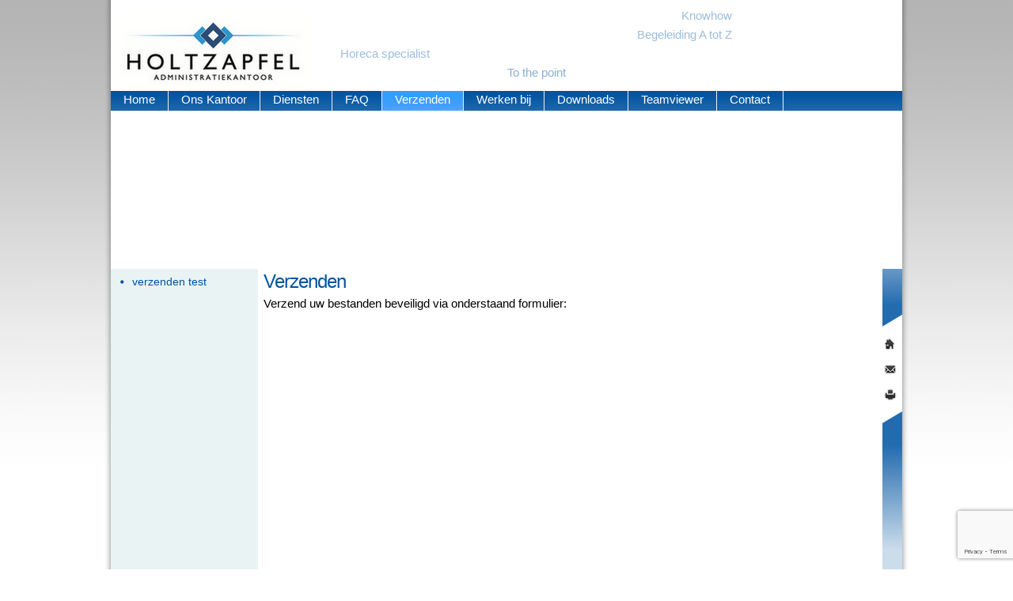

--- FILE ---
content_type: text/html; charset=UTF-8
request_url: https://holtzapfel.nl/verzenden/
body_size: 6256
content:
<!DOCTYPE html>
<!--[if lt IE 7 ]> <html class="ie6" lang="nl"> <![endif]-->
<!--[if IE 7 ]>    <html class="ie7" lang="nl"> <![endif]-->
<!--[if IE 8 ]>    <html class="ie8" lang="nl"> <![endif]-->
<!--[if IE 9 ]>    <html class="ie9" lang="nl"> <![endif]-->
<!--[if (gt IE 9)|!(IE)]><!--> <html class="" lang="nl"> <!--<![endif]-->
    <head>
        <meta charset="UTF-8" />
        <title>Verzenden | Holtzapfel administratiekantoor</title>
        <link rel="stylesheet" type="text/css" media="all" href="https://www.holtzapfel.nl/wp-content/themes/holtzapfel/style.css" />
        <link rel="stylesheet" type="text/css" media="print" href="https://www.holtzapfel.nl/wp-content/themes/holtzapfel/print.css" />
        <link href='https://fonts.googleapis.com/css?family=Ubuntu:400,700,500,300,300italic,400italic,500italic,700italic' rel='stylesheet' type='text/css'>
        <link href='https://fonts.googleapis.com/css?family=Arvo:400,400italic,700,700italic' rel='stylesheet' type='text/css'>
        <script src="https://ajax.googleapis.com/ajax/libs/jquery/1.5/jquery.min.js"></script>

        <script src="https://www.holtzapfel.nl/wp-content/themes/holtzapfel/js/citsfx.js"></script>
        <script src="https://www.holtzapfel.nl/wp-content/themes/holtzapfel/js/jquery.cycle.all.min.js"></script>
        <script src="https://www.holtzapfel.nl/wp-content/themes/holtzapfel/js/jquery.pagePeel.1.2.1.js"></script>

        <script type="text/javascript">
        $(document).ready(function()
            {
                $('#insidePeel').pagePeel(
                {
                    introAnim: false,                    bigBG: 'https://www.holtzapfel.nl/wp-content/themes/holtzapfel/js/bigBG.png', // if you are not using flash, this is where your large ad image is located
                    bigAd: 'https://www.holtzapfel.nl/wp-content/themes/holtzapfel/js/bigAd.jpg', // if you are using flash, this is where your ad image is located
                    bigSWF: 'https://www.holtzapfel.nl/wp-content/themes/holtzapfel/js/page-peel-big.swf', // if your flash file is in a different directory
                    bigSWFIntro: 'https://www.holtzapfel.nl/wp-content/themes/holtzapfel/js/page-peel-big-intro.swf', // this is the default file location for the intro animation file
                    adLink: 'http://www.holtzapfel.nl/team/', // this is where you insert a URL (i.e. http://www.smple.com) || if left 'blank' no link will be applied
                    adLinkTarget: '_parent' // this is where you specify your target (i.e. '_parent' or '_blank')
                });
            });
        </script>

        <link rel='dns-prefetch' href='//www.holtzapfel.nl' />
<link rel='dns-prefetch' href='//www.google.com' />
<link rel='dns-prefetch' href='//platform-api.sharethis.com' />
<link rel='dns-prefetch' href='//s.w.org' />
<link rel="alternate" type="application/rss+xml" title="Holtzapfel administratiekantoor &raquo; Feed" href="https://holtzapfel.nl/feed/" />
<link rel="alternate" type="application/rss+xml" title="Holtzapfel administratiekantoor &raquo; Reactiesfeed" href="https://holtzapfel.nl/comments/feed/" />
		<script type="text/javascript">
			window._wpemojiSettings = {"baseUrl":"https:\/\/s.w.org\/images\/core\/emoji\/12.0.0-1\/72x72\/","ext":".png","svgUrl":"https:\/\/s.w.org\/images\/core\/emoji\/12.0.0-1\/svg\/","svgExt":".svg","source":{"concatemoji":"https:\/\/holtzapfel.nl\/wp-includes\/js\/wp-emoji-release.min.js?ver=5.3.20"}};
			!function(e,a,t){var n,r,o,i=a.createElement("canvas"),p=i.getContext&&i.getContext("2d");function s(e,t){var a=String.fromCharCode;p.clearRect(0,0,i.width,i.height),p.fillText(a.apply(this,e),0,0);e=i.toDataURL();return p.clearRect(0,0,i.width,i.height),p.fillText(a.apply(this,t),0,0),e===i.toDataURL()}function c(e){var t=a.createElement("script");t.src=e,t.defer=t.type="text/javascript",a.getElementsByTagName("head")[0].appendChild(t)}for(o=Array("flag","emoji"),t.supports={everything:!0,everythingExceptFlag:!0},r=0;r<o.length;r++)t.supports[o[r]]=function(e){if(!p||!p.fillText)return!1;switch(p.textBaseline="top",p.font="600 32px Arial",e){case"flag":return s([127987,65039,8205,9895,65039],[127987,65039,8203,9895,65039])?!1:!s([55356,56826,55356,56819],[55356,56826,8203,55356,56819])&&!s([55356,57332,56128,56423,56128,56418,56128,56421,56128,56430,56128,56423,56128,56447],[55356,57332,8203,56128,56423,8203,56128,56418,8203,56128,56421,8203,56128,56430,8203,56128,56423,8203,56128,56447]);case"emoji":return!s([55357,56424,55356,57342,8205,55358,56605,8205,55357,56424,55356,57340],[55357,56424,55356,57342,8203,55358,56605,8203,55357,56424,55356,57340])}return!1}(o[r]),t.supports.everything=t.supports.everything&&t.supports[o[r]],"flag"!==o[r]&&(t.supports.everythingExceptFlag=t.supports.everythingExceptFlag&&t.supports[o[r]]);t.supports.everythingExceptFlag=t.supports.everythingExceptFlag&&!t.supports.flag,t.DOMReady=!1,t.readyCallback=function(){t.DOMReady=!0},t.supports.everything||(n=function(){t.readyCallback()},a.addEventListener?(a.addEventListener("DOMContentLoaded",n,!1),e.addEventListener("load",n,!1)):(e.attachEvent("onload",n),a.attachEvent("onreadystatechange",function(){"complete"===a.readyState&&t.readyCallback()})),(n=t.source||{}).concatemoji?c(n.concatemoji):n.wpemoji&&n.twemoji&&(c(n.twemoji),c(n.wpemoji)))}(window,document,window._wpemojiSettings);
		</script>
		<style type="text/css">
img.wp-smiley,
img.emoji {
	display: inline !important;
	border: none !important;
	box-shadow: none !important;
	height: 1em !important;
	width: 1em !important;
	margin: 0 .07em !important;
	vertical-align: -0.1em !important;
	background: none !important;
	padding: 0 !important;
}
</style>
	<link rel='stylesheet' id='wp-block-library-css'  href='https://holtzapfel.nl/wp-includes/css/dist/block-library/style.min.css?ver=5.3.20' type='text/css' media='all' />
<link rel='stylesheet' id='contact-form-7-css'  href='https://www.holtzapfel.nl/wp-content/plugins/contact-form-7/includes/css/styles.css?ver=5.1.6' type='text/css' media='all' />
<link rel='stylesheet' id='fancybox-for-wp-css'  href='https://www.holtzapfel.nl/wp-content/plugins/fancybox-for-wordpress/assets/css/fancybox.css?ver=1.3.4' type='text/css' media='all' />
<script type='text/javascript' src='https://www.holtzapfel.nl/wp-includes/js/jquery/jquery.js?ver=1.12.4-wp'></script>
<script type='text/javascript' src='https://www.holtzapfel.nl/wp-includes/js/jquery/jquery-migrate.min.js?ver=1.4.1'></script>
<script type='text/javascript' src='https://www.holtzapfel.nl/wp-content/plugins/fancybox-for-wordpress/assets/js/jquery.fancybox.js?ver=1.3.4'></script>
<script type='text/javascript' src='//platform-api.sharethis.com/js/sharethis.js#product=ga&#038;property=612d04e3a3aee000125e7102'></script>
<link rel='https://api.w.org/' href='https://holtzapfel.nl/wp-json/' />
<link rel="EditURI" type="application/rsd+xml" title="RSD" href="https://holtzapfel.nl/xmlrpc.php?rsd" />
<link rel="wlwmanifest" type="application/wlwmanifest+xml" href="https://holtzapfel.nl/wp-includes/wlwmanifest.xml" /> 
<meta name="generator" content="WordPress 5.3.20" />
<link rel="canonical" href="https://holtzapfel.nl/verzenden/" />
<link rel='shortlink' href='https://holtzapfel.nl/?p=685' />
<link rel="alternate" type="application/json+oembed" href="https://holtzapfel.nl/wp-json/oembed/1.0/embed?url=https%3A%2F%2Fholtzapfel.nl%2Fverzenden%2F" />
<link rel="alternate" type="text/xml+oembed" href="https://holtzapfel.nl/wp-json/oembed/1.0/embed?url=https%3A%2F%2Fholtzapfel.nl%2Fverzenden%2F&#038;format=xml" />

<!-- Fancybox for WordPress v3.3.3 -->
<style type="text/css">
	.fancybox-slide--image .fancybox-content{background-color: #FFFFFF}div.fancybox-caption{display:none !important;}
	
	img.fancybox-image{border-width:10px;border-color:#FFFFFF;border-style:solid;}
	div.fancybox-bg{background-color:rgba(102,102,102,0.3);opacity:1 !important;}div.fancybox-content{border-color:#FFFFFF}
	div#fancybox-title{background-color:#FFFFFF}
	div.fancybox-content{background-color:#FFFFFF}
	div#fancybox-title-inside{color:#333333}
	
	
	
	div.fancybox-caption p.caption-title{display:inline-block}
	div.fancybox-caption p.caption-title{font-size:14px}
	div.fancybox-caption p.caption-title{color:#333333}
	div.fancybox-caption {color:#333333}div.fancybox-caption p.caption-title {background:#fff; width:auto;padding:10px 30px;}div.fancybox-content p.caption-title{color:#333333;margin: 0;padding: 5px 0;}body.fancybox-active .fancybox-container .fancybox-stage .fancybox-content .fancybox-close-small{display:block;}
</style><script type="text/javascript">
	jQuery(function () {

		var mobileOnly = false;
		
		if (mobileOnly) {
			return;
		}

		jQuery.fn.getTitle = function () { // Copy the title of every IMG tag and add it to its parent A so that fancybox can show titles
			var arr = jQuery("a[data-fancybox]");
									jQuery.each(arr, function() {
										var title = jQuery(this).children("img").attr("title");
										 var caption = jQuery(this).next("figcaption").html();
                                        if(caption && title){jQuery(this).attr("title",title+" " + caption)}else if(title){ jQuery(this).attr("title",title);}else if(caption){jQuery(this).attr("title",caption);}
									});			}

		// Supported file extensions

				var thumbnails = jQuery("a:has(img)").not(".nolightbox").not('.envira-gallery-link').not('.ngg-simplelightbox').filter(function () {
			return /\.(jpe?g|png|gif|mp4|webp|bmp|pdf)(\?[^/]*)*$/i.test(jQuery(this).attr('href'))
		});
		

		// Add data-type iframe for links that are not images or videos.
		var iframeLinks = jQuery('.fancyboxforwp').filter(function () {
			return !/\.(jpe?g|png|gif|mp4|webp|bmp|pdf)(\?[^/]*)*$/i.test(jQuery(this).attr('href'))
		}).filter(function () {
			return !/vimeo|youtube/i.test(jQuery(this).attr('href'))
		});
		iframeLinks.attr({"data-type": "iframe"}).getTitle();

				// Gallery All
		thumbnails.addClass("fancyboxforwp").attr("data-fancybox", "gallery").getTitle();
		iframeLinks.attr({"data-fancybox": "gallery"}).getTitle();

		// Gallery type NONE
		
		// Call fancybox and apply it on any link with a rel atribute that starts with "fancybox", with the options set on the admin panel
		jQuery("a.fancyboxforwp").fancyboxforwp({
			loop: false,
			smallBtn: true,
			zoomOpacity: "auto",
			animationEffect: "fade",
			animationDuration: 500,
			transitionEffect: "fade",
			transitionDuration: "500",
			overlayShow: true,
			overlayOpacity: "0.3",
			titleShow: true,
			titlePosition: "inside",
			keyboard: true,
			showCloseButton: true,
			arrows: true,
			clickContent:false,
			clickSlide: "close",
			mobile: {
				clickContent: function (current, event) {
					return current.type === "image" ? "toggleControls" : false;
				},
				clickSlide: function (current, event) {
					return current.type === "image" ? "close" : "close";
				},
			},
			wheel: false,
			toolbar: true,
			preventCaptionOverlap: true,
			onInit: function() { },			onDeactivate
	: function() { },		beforeClose: function() { },			afterShow: function(instance) { jQuery( ".fancybox-image" ).on("click", function( ){ ( instance.isScaledDown() ) ? instance.scaleToActual() : instance.scaleToFit() }) },				afterClose: function() { },					caption : function( instance, item ) {var title ="";if("undefined" != typeof jQuery(this).context ){var title = jQuery(this).context.title;} else { var title = ("undefined" != typeof jQuery(this).attr("title")) ? jQuery(this).attr("title") : false;}var caption = jQuery(this).data('caption') || '';if ( item.type === 'image' && title.length ) {caption = (caption.length ? caption + '<br />' : '') + '<p class="caption-title">'+title+'</p>' ;}return caption;},
		afterLoad : function( instance, current ) {current.$content.append('<div class=\"fancybox-custom-caption inside-caption\" style=\" position: absolute;left:0;right:0;color:#000;margin:0 auto;bottom:0;text-align:center;background-color:#FFFFFF \">' + current.opts.caption + '</div>');},
			})
		;

			})
</script>
<!-- END Fancybox for WordPress -->
<script>
(function() {
	(function (i, s, o, g, r, a, m) {
		i['GoogleAnalyticsObject'] = r;
		i[r] = i[r] || function () {
				(i[r].q = i[r].q || []).push(arguments)
			}, i[r].l = 1 * new Date();
		a = s.createElement(o),
			m = s.getElementsByTagName(o)[0];
		a.async = 1;
		a.src = g;
		m.parentNode.insertBefore(a, m)
	})(window, document, 'script', 'https://google-analytics.com/analytics.js', 'ga');

	ga('create', 'UA-77720936-1', 'auto');
			ga('send', 'pageview');
	})();
</script>
    </head>

    <body data-rsssl=1>
        <div id="outermain">
        <div id="main">
            <div id="header" class="centered">
                <div id="headerinner">
                    <div id="insidePeel"></div>
                    <a href="https://holtzapfel.nl" title="Holtzapfel administratiekantoor">
                        <img src="https://www.holtzapfel.nl/wp-content/themes/holtzapfel/images/holtzapfel-logo-website.png" id="complogo" alt="Website van Holtzapfel administratiekantoor" />
                    </a>
                    <div id="wordfade">
                            <ol class="wordrow" id="wordrow1">
                                <li>
                                    Service
                                </li>
                                <li>
                                    Financieel overzicht
                                </li>
                                <li>
                                    Knowhow
                                </li>
                            </ol>
                            <ol class="wordrow" id="wordrow2">
                                <li>
                                    Kwaliteit
                                </li>
                                <li>
                                    Persoonlijk
                                </li>
                                <li>
                                    Begeleiding A tot Z
                                </li>
                            </ol>
                            <ol class="wordrow" id="wordrow3">
                                <li>
                                    Horeca specialist
                                </li>
                                <li>
                                    Kennis van zaken
                                </li>
                                <li>
                                    Ervaring
                                </li>
                            </ol>
                            <ol class="wordrow" id="wordrow4">
                                <li>
                                    Advies op maat
                                </li>
                                <li>
                                    To the point
                                </li>
                                <li>
                                    Concurrerend
                                </li>
                            </ol>
                    </div>
                </div>
            </div>

            <div class="bwbarblue" id="topbar">
                <div class="bwbarinner">
                    <div class="menu"><ul><li class="page_item page-item-2"><a href="https://holtzapfel.nl/">Home</a></li><li class="page_item page-item-5 page_item_has_children"><a href="https://holtzapfel.nl/ons-kantoor/">Ons Kantoor</a><ul class='children'><li class="page_item page-item-272"><a href="https://holtzapfel.nl/ons-kantoor/ons-kantoor/">Over ons kantoor</a></li><li class="page_item page-item-205"><a href="https://holtzapfel.nl/ons-kantoor/onze-kernwaarden/">Onze kernwaarden</a></li><li class="page_item page-item-207"><a href="https://holtzapfel.nl/ons-kantoor/onze-klanten/">Onze klanten</a></li><li class="page_item page-item-618"><a href="https://holtzapfel.nl/ons-kantoor/foto-impressie-kantoor/">Foto impressie kantoor</a></li></ul></li><li class="page_item page-item-7 page_item_has_children"><a href="https://holtzapfel.nl/diensten/">Diensten</a><ul class='children'><li class="page_item page-item-286"><a href="https://holtzapfel.nl/diensten/over-onze-diensten/">Over onze diensten</a></li><li class="page_item page-item-210"><a href="https://holtzapfel.nl/diensten/overzicht-diensten/">Overzicht diensten</a></li><li class="page_item page-item-225"><a href="https://holtzapfel.nl/diensten/advisering/">Advisering</a></li><li class="page_item page-item-219"><a href="https://holtzapfel.nl/diensten/jaarrekeningen/">Jaarrekeningen</a></li><li class="page_item page-item-39"><a href="https://holtzapfel.nl/diensten/boekhouding/">Boekhouding</a></li><li class="page_item page-item-43"><a href="https://holtzapfel.nl/diensten/belastingen/">Belastingen</a></li><li class="page_item page-item-45"><a href="https://holtzapfel.nl/diensten/salarissen/">Salarissen</a></li><li class="page_item page-item-229"><a href="https://holtzapfel.nl/diensten/tarieven/">Tarieven</a></li></ul></li><li class="page_item page-item-9"><a href="https://holtzapfel.nl/faq/">FAQ</a></li><li class="page_item page-item-685 page_item_has_children current_page_item"><a href="https://holtzapfel.nl/verzenden/" aria-current="page">Verzenden</a><ul class='children'><li class="page_item page-item-709"><a href="https://holtzapfel.nl/verzenden/verzenden-test/">verzenden test</a></li></ul></li><li class="page_item page-item-11 page_item_has_children"><a href="https://holtzapfel.nl/werken-bij/">Werken bij</a><ul class='children'><li class="page_item page-item-300"><a href="https://holtzapfel.nl/werken-bij/werken-bij/">Werken bij</a></li><li class="page_item page-item-238"><a href="https://holtzapfel.nl/werken-bij/vacatures/">Vacatures</a></li></ul></li><li class="page_item page-item-13"><a href="https://holtzapfel.nl/downloads/">Downloads</a></li><li class="page_item page-item-701"><a href="https://holtzapfel.nl/teamviewer/">Teamviewer</a></li><li class="page_item page-item-15 page_item_has_children"><a href="https://holtzapfel.nl/contact/">Contact</a><ul class='children'><li class="page_item page-item-129"><a href="https://holtzapfel.nl/contact/routebeschrijving/">Routebeschrijving</a></li><li class="page_item page-item-145"><a href="https://holtzapfel.nl/contact/contactinformatie/">Contactinformatie</a></li></ul></li></ul></div>                                    </div>
            </div>

            <div id="vlak">
                <div id="vlakinner">

                </div>
            </div>
            <div id="captionouter"><div id="caption"></div></div>
            <div id="slider" class="centered">
            </div>

            
            <div class="centered">

                <div id="subnav">
                    <ul id="subnavli">
<li class="page_item page-item-709"><a href="https://holtzapfel.nl/verzenden/verzenden-test/">verzenden test</a></li>
                    </ul>
                </div>
                <div id="content">
                    <div id="sidetoolbar">
                        <div id="toolicons">
                            <a href="https://holtzapfel.nl"><img src="https://www.holtzapfel.nl/wp-content/themes/holtzapfel/images/icon-home.png" class="toolicon firsttoolicon" /></a>
                            <a href="https://holtzapfel.nl/contact/"><img src="https://www.holtzapfel.nl/wp-content/themes/holtzapfel/images/icon-contact.png" class="toolicon" /></a>
                            <a href="#" onClick="window.print()"><img src="https://www.holtzapfel.nl/wp-content/themes/holtzapfel/images/icon-print.png" class="toolicon" /></a>
                        </div>
                    </div>
                    <div id="contentinner">
                        <h1>Verzenden</h1>
<p>Verzend uw bestanden beveiligd via onderstaand formulier:<br />
<iframe id="sfRemoteUploadFrame" src="https://holtzapfel.sharefile.eu/remoteupload/d27c74c1-3c5a-4023-ae9c-08149aef3467" width="400px" height="900px" frameborder="0" scrolling="auto"></iframe></p>
                    </div>
                    <br style="clear: both" />
                </div>
            </div>



        </div>
        <div id="footer">
            <div id="innerfooter">
                <div id="footercolumn1" class="footercolumn">
                    <p>
                        &copy; 2026 - <a href="http://www.holtzapfel.nl" title="Holtzapfel Administratiekantoor">Holtzapfel Administratiekantoor</a>
                    </p>
                </div>
                <div id="footercolumn2" class="footercolumn">
                    <p>
                        <a href="https://holtzapfel.nl/sitemap/">Sitemap</a> | <a href="https://holtzapfel.nl/algemene-voorwaarden/">Alg. voorwaarden</a> | <a href="https://holtzapfel.nl/contact/">Contact</a> | <a href="https://holtzapfel.nl/disclaimer/">Disclaimer</a>
                    </p>
                </div>
                <div id="footercolumn3" class="footercolumn">
                    <p>
                        Website door <a href="http://www.itkeuze.nl" title="Systeembeheer en Netwerkbeheer: ITkeuze">ITkeuze</a>
                    </p>
                </div>
            </div>
        </div>
        <script type='text/javascript' src='https://www.holtzapfel.nl/wp-content/plugins/wp-super-faq/wp_super_faq.js?ver=5.3.20'></script>
<script type='text/javascript'>
/* <![CDATA[ */
var wpcf7 = {"apiSettings":{"root":"https:\/\/holtzapfel.nl\/wp-json\/contact-form-7\/v1","namespace":"contact-form-7\/v1"}};
/* ]]> */
</script>
<script type='text/javascript' src='https://www.holtzapfel.nl/wp-content/plugins/contact-form-7/includes/js/scripts.js?ver=5.1.6'></script>
<script type='text/javascript' src='https://www.google.com/recaptcha/api.js?render=6LfmArMUAAAAALSeeyvIHMgIt-1TgwgA-xy6OPzC&#038;ver=3.0'></script>
<script type='text/javascript' src='https://www.holtzapfel.nl/wp-content/plugins/gallery-by-supsystic/src/GridGallery/Colorbox/jquery-colorbox/jquery.colorbox.js?ver=1.15.3'></script>
<script type='text/javascript' src='https://www.holtzapfel.nl/wp-content/plugins/gallery-by-supsystic/src/GridGallery/Colorbox/jquery-colorbox/i18n/jquery.colorbox-nl.js?ver=1.15.3'></script>
<script type='text/javascript' src='https://www.holtzapfel.nl/wp-includes/js/wp-embed.min.js?ver=5.3.20'></script>
<script type="text/javascript">
( function( grecaptcha, sitekey, actions ) {

	var wpcf7recaptcha = {

		execute: function( action ) {
			grecaptcha.execute(
				sitekey,
				{ action: action }
			).then( function( token ) {
				var forms = document.getElementsByTagName( 'form' );

				for ( var i = 0; i < forms.length; i++ ) {
					var fields = forms[ i ].getElementsByTagName( 'input' );

					for ( var j = 0; j < fields.length; j++ ) {
						var field = fields[ j ];

						if ( 'g-recaptcha-response' === field.getAttribute( 'name' ) ) {
							field.setAttribute( 'value', token );
							break;
						}
					}
				}
			} );
		},

		executeOnHomepage: function() {
			wpcf7recaptcha.execute( actions[ 'homepage' ] );
		},

		executeOnContactform: function() {
			wpcf7recaptcha.execute( actions[ 'contactform' ] );
		},

	};

	grecaptcha.ready(
		wpcf7recaptcha.executeOnHomepage
	);

	document.addEventListener( 'change',
		wpcf7recaptcha.executeOnContactform, false
	);

	document.addEventListener( 'wpcf7submit',
		wpcf7recaptcha.executeOnHomepage, false
	);

} )(
	grecaptcha,
	'6LfmArMUAAAAALSeeyvIHMgIt-1TgwgA-xy6OPzC',
	{"homepage":"homepage","contactform":"contactform"}
);
</script>
        </div>
    </body>

</html>

--- FILE ---
content_type: text/html; charset=utf-8
request_url: https://holtzapfel.sharefile.eu/remoteupload/d27c74c1-3c5a-4023-ae9c-08149aef3467
body_size: 69926
content:

<!DOCTYPE html>
<html xmlns="http://www.w3.org/1999/xhtml">
<head>
	<title>ShareFile</title>

	
	<script type="text/javascript" nonce="Z6guKMZt0RJt3rDrPrSDlA==" src="https://0093b71e39a6.us-east-1.sdk.awswaf.com/0093b71e39a6/478ed03bbf12/challenge.js" defer>
	</script>

	<meta http-equiv="X-UA-Compatible" content="IE=edge" />
	<meta name="robots" content="noindex, nofollow" />
	<meta name="msapplication-TileImage" content="http://static.sharefile.com/win8/sharefile-mainapp-badge-20121201.png" />
	<meta name="msapplication-TileColor" content="#585858" />
	<meta name="viewport" content="width=device-width, initial-scale=1">
	<meta name="apple-mobile-web-app-capable" content="yes">
	<meta name="mobile-web-app-capable" content="yes">
	<meta name="theme-color" content="#665AF4">
	<link rel="manifest" href="/manifest.json">
	<style>
.loading-in-progress {
	align-items: center;
	background-color: white;
	display: flex;
	flex-direction: column;
	justify-content: center;
	overflow: hidden;
	position: absolute;
	top: 0;
	bottom: 0;
	right: 0;
	left: 0;
}

.loading-spinner {
	position: relative;
	overflow: visible;
	width: 100%;
	height: 100%;
	/* Measure container size for responsive children */
	container: loader / size;
}

/* Extend the dots outward, spin them, then retract */
@keyframes load-spin {
	0% {
		--rad: 0px;
		--rot: 0deg;
	}
	10% {
		--rad: var(--radius);
		--rot: 0deg;
	}
	80% {
		--rad: var(--radius);
		--rot: 360deg;
	}
	90% {
		--rad: 0px;
		--rot: 360deg;
	}
	100% {
		--rad: 0px;
		--rot: 0deg;
	}
}

@property --rad {
	syntax: '<length>';
	initial-value: 0;
	inherits: false;
}

@property --rot {
	syntax: '<angle>';
	initial-value: 0deg;
	inherits: false;
}

/* Give each dot a different starting rotation */
.dot:nth-child(1) {
	--angle: 0deg;
}
.dot:nth-child(2) {
	--angle: 90deg;
}
.dot:nth-child(3) {
	--angle: 180deg;
}
.dot:nth-child(4) {
	--angle: 270deg;
}

.dot {
	position: absolute;
	left: 50%;
	top: 50%;

	background-color: #d0d0d0;
	border-radius: 999px;

	width: 6cqmin;
	max-width: 24px;
	height: auto;
	aspect-ratio: 1;

	--radius: min(15cqmin, 68px);

	animation-name: load-spin;
	animation-duration: 2.75s;
	animation-iteration-count: infinite;
	/* Keeps animation from jittering when repeatedly reloaded */
	animation-delay: 1000ms;

	will-change: transform;

	transform: translate(-50%, -50%) rotate(var(--angle)) rotate(var(--rot))
		translateX(var(--rad));
}
	</style>
		<link rel="apple-touch-icon" sizes="180x180" href="/apple-touch-icon.png">
		<link rel="icon" type="image/png" sizes="32x32" href="/favicon-32x32.png">
		<link rel="icon" type="image/png" sizes="16x16" href="/favicon-16x16.png">
		<link rel="mask-icon" href="/safari-pinned-tab.svg" color="#665AF4">

		<noscript><meta http-equiv="refresh" content="0;url=/html/en/nojavascript.html" /></noscript>
</head>
<body>
    <div id="applicationHost">
        <div class='loading-in-progress'>
            <div class="loading-spinner">
							<div class="dot"></div>
							<div class="dot"></div>
							<div class="dot"></div>
							<div class="dot"></div>
						</div>
        </div>
    </div>

    <script nonce="Z6guKMZt0RJt3rDrPrSDlA==">
	    try {
		    sessionStorage.setItem('useLanguage', 'en');
		    sessionStorage.setItem("apiDomain", "sf-api.eu");
			sessionStorage.setItem("ioDomain", "sharefile.io")
                sessionStorage.removeItem("Branch");
				sessionStorage.removeItem("OAuthToken");
				var pendoModel = { apiKey: "74b07336-7560-45fc-7cd1-95032a784d52" };
				sessionStorage.setItem("Pendo", JSON.stringify(pendoModel));
				sessionStorage.setItem("LDClientId_CCC", "5f33f5d44f29ea099db90d2a");
					window.SF_LDUserFlagState = {"enable_dt_export":false,"enable_actions_pilet":false,"enable_cancel_page":true,"enable_project_location_in_esign":false,"enable_project_Esign":false,"enable_client_portal_eSign":true,"FBP_UX_Enhancement_Table_Responsiveness":false,"search-pre-filters":false,"EnableOutlookAddInEncryptedEmail":false,"subcontractor_onboarding":true,"salesforce_document_generator":false,"third-party-cookie-fix-for-wopi":true,"partner-solution-pilet":false,"shouldUseProgressRecaptchaSiteKeyForShare":true,"Enable_Copy_Move_In_FBP":true,"enable-new-share-settings-panel":true,"enable-editable-shares":true,"admins-can-reset-passwords-for-users":false,"enable_additional_check_before_sso_update":true,"share-unscanned-files-from-trial-accounts":true,"quickbooks_file_export":true,"enable_acl_check_in_upload_notification":true,"u_s__individual_tax_return_beta":false,"EnableFileviewerPilet":true,"enable-domino-debug-helper":false,"enable_watermarking_for_links":true,"enable-tenant-mgt":true,"enable-threat-alert-mgt-pilet":true,"enable_workflows_in_ir":false,"enable-send-email-for-workflow-designer":true,"enable_configurations_pilet":true,"enable_hipaa_from_settings_mmf3":true,"new_unified_search_trigger":true,"enableActionSetOptimization":true,"should-use-new-wopi-plus-service":true,"real_estate_solution":false,"cloud-native-multipart-upload-chunk-size-in-mb":100,"mk-denial-screen-first-name-last-name":false,"enable_personal_connection_manager":true,"webapp-client-collaboration-portal":false,"enable-storage-pilet":true,"requestlist-hide-legacy-ui":false,"WebAppCspHeaderUpdates":false,"enable-filter-employees-with-unverified-emails":false,"enable-pdf-preview-via-microsoft365":false,"show-storage-usages-warnings":true,"u_s__individual_tax_return_main":false,"appshell-enable-example-pilet":false,"enable_threat_details_visibility":true,"enable_new_share_with_specific_people_modal":true,"enable-drl-approve-many-tasks":true,"change-roles-check-for-sso-operations":false,"enable-duplicate-extension":false,"enable_beta_mode_work_mgmt_template":true,"allow-admin-edit":false,"deprecate_prospects":false,"ai_use_migrated_contentqanda":true,"enable_siem_integration":false,"enable_mentions_in_conversations":true,"enable-replacing-rs-url-domain":false,"receipts_page_use_pilet":true,"enable_manage_plan_optimization":false,"d2bd5c":true,"outlook-default-settings-update":true,"renderX-skip-page-dispose-for-VDR-watermark":false,"UseOutlookDefaultSettingsForShares":true,"FBP_MFE_Drag_And_Select":false,"hide_integrations_eu":true,"enable-finra-storage-enforcement":true,"sfauth_enable_user_pilet":true,"enable-workflows-pilet-for-eu":true,"enable-bot-control-on-public-shares":true,"enable-manual-merge-fields":false,"use-new-endpoint-for-storage-usage-details":false,"create-default-share-link-with-sign-in-required-share-access-level":true,"trigger-zone-migration":false,"is-integration-enabled":false,"enable-recent-searches-in-search-bar":true,"enable-check-if-authorized-to-get-apps":true,"enable_sharelinks_mmf3":false,"auto-enable-workspace-new-ccc":false,"document_request_presets_variation":"variation2","sharefile-sp-connection-manager":true,"enable-rightsignature-premium-freetrial-addon":false,"enable_unified_search_bar":true,"client_management_enable_permissions_plugin_integration":false,"clientpayments":true,"download-share-item-using-streamId":false,"enable-rl-attachment-delete-propagation":false,"enable_podio_connector":false,"tuning-demo":false,"webapp-enable-piral-demo-mfe":false,"enable-tenant-list-for-multi-cp":false,"enable-view-engine-pilet":true,"file-size-for-native-standard-upload-in-mb":100,"pendo-checklist-experiment":false,"exclude_permanently_deleted_items_from_getstreamid_search":false,"u_s__individual_tax_return__temp_":false,"enable-solution-delete":false,"enable_new_project_creation_journey":false,"appshell_new_user_menu":true,"webapp-esign-generic-context-action-slot":true,"get_invoices_from_sfbilling":true,"enable_account_default_check_for_item_max_versions":false,"webapp-should-check-sharefileio":false,"provide-explicit-jwt-algorithm-on-decode-in-oauth-2-server":false,"enable_task_aggregator_pilet":true,"u_s__individual_tax_return":true,"self_service_hipaa_mmf2":true,"enable_new_email_validation_regex":true,"enable_billing_pilet":true,"e-commerce-integration-test-flag":false,"display-billing-integration-feature-flag":false,"enable_real_time_resource_events":false,"increase-bandwidth-use-for-client-users":true,"enable_stripe_connector":false,"enable-execution-plan-v2-atomic":false,"enableresourcegenpiletdrlgenbetatag":true,"enable_drl_fbp_batch":false,"enable_native_esign_signer_experience":false,"enable_threat_remediation_trend_change":true,"enable-save-as-template-extension":true,"webapp-show-prospective-clients":false,"mk-denial-backdate-account-cancellation-date":false,"enable_antd_project_view":false,"admin-sf-account-email-activation-reminder":false,"client-dashboard-entitled":"off","enable-drl-item-level-assignments":false,"registry-access-control-for-templates":"abc","quickbooks_document_generator":false,"EnableFbpUxDragFileUpload":false,"enable-storage-enforcement-for-trial-accounts":false,"reactivate_account_page_use_pilet":true,"support-cloud-native-multipart-upload":true,"enable-authorization-for-rp-api-consumers":false,"restrict_legacy_requestlist_creation":false,"enable-tabbing-for-viewer-actions":true,"should-check-admin-sso-role":false,"service-provider-filename-suggestions":false,"inactive-account-cancellation-mode":"off","use_progress_sharefile_branding":true,"disable_new_client_contact_sharing":true,"enable_novu_notification_history":false,"enable_open_folder_location_in_FBP":false,"enable_pickers_pilet":false,"enable-drl-attachment-name-suggestions":false,"subcontractor_bidding_management":true,"enable_bulk_send_document_template":true,"new-client-experience-from-appshell-view-loader":true,"RestapiCacheTTLForEntitlements":5,"enable-packages-pilet":true,"inactive-account-cancellation-limit-per-run":0,"enable_ofc_billing_system":true,"should-log-zone-hash-auth-type-usage":true,"passiveexpireitems-max-items-to-process":5000,"enable-automated-workflows-vdr":false,"use-create-user-for-folder-api":true,"enable-email-isconfirmed-calculation-for-all-users":false,"editing-request-for-hippa-zones-should-go-via-wopi-plus-service":true,"enable_plg_test_page":false,"new_zone_migration_flow":false,"UseUpdatedCSPForWebapp":true,"enable_logs_for_first_party_optimized_client_call":true,"enable-variable-lookup-shortcut-in-expression-configurator":false,"disable-manage-plan-page-for-accounts":false,"enable_rapp_pilet":false,"enable-pilet-unauthenticated-routing":true,"enable-paging-for-nonoptimized-path":256,"dev-aanp":false,"file-chunk-size-for-native-upload-hash-compute-in-mb":100,"upload_document_notification":true,"enable-use-new-hash-algorithm":false,"enable_sign_from_dashboard":true,"content-insights-improvements":false,"enable_create_ir_with_ai":false,"enable-solutions-sdk-v2":true,"client-my-files":false,"messaging-report-can-target-account":false,"enable-addendum-for-finra-accounts":false,"enable_progress_events_in_notification_center":false,"enable_novu_v2":false,"enable-cwc-account-unlink":false,"freshbooks_file_export":true,"enable-templates-pilet":true,"display-retain-accounts-link":false,"client_management_configuration_version":6,"specific-account-cancellation-limit-per-run":2500,"Update_ShareFile_Host_Id_For_Editing":true,"enable_billing_autocomplete":true,"enable-pilet-forced-reauth":true,"AI_Enable_Extended_File_Extensions":true,"webapp-client-sign-document-ui":false,"client_management_enable_link_custom_fields":false,"generate-quotes-for-hybris-migrations":false,"enable_separate_permission_from_link":true,"enable-invoice-overdue-page":true,"tax_manager":false,"appointment_request_form":false,"enable_folder_permission_check_for_upload_notifications":false,"enable-account-flips-audit-only":false,"reencrypt-legacy-extenstions-for-cloud-native-download":true,"enable-solution-request-notifications-v2":true,"enable-order-code-update-on-hybris-event-request":false,"enable_private_zone_for_video_preview":false,"enable_public_link_anyone":true,"enable_resource_freezing":true,"hide-salesforce-data-for-sf-hybris-data":false,"enable-esign-pilet":true,"enable_aws_header_value_sanitizing_in_apiadapter":false,"show-client-settings-with-prospect-fields":false,"Enable_File_Versioning":false,"enable_international_ecomm":true,"enable_package_pilet":true,"enable-templates-v2":false,"enable_expired_trial_reactivation":true,"is-agreements-feature-enabled":true,"test-feature-flag-removal":false,"appshell_new_help_menu":true,"increase_tfa_entropy":0,"enable-agreements-feature-vdr":false,"persist-sharefile-labs-features-in-backend":false,"manage-plan-page-use-pilet":false,"create-editable-word-template":true,"enable-execution-plan-v2":false,"enable-client-pilet":true,"audit_prep":false,"enable-service-users-installations":false,"monitor-storage-consumption-for-trial-accounts":false,"enable-captcha-for-require-user-info-shares":true,"listing_management_agreement_template":false,"enable_beta_mode_client_billing_solution":true,"enable-storage-enforcement":false,"enable_entitlements_pilet":true,"should-file-be-deleted-from-AV-queue":true,"new-sharing-ui-allow-expiration-persistent-links":false,"solution-driven-ui":false,"edit_preview_toggle_ms365":true,"enable_max_email_items_check":true,"enable_unified_search_pilet":true,"esign_enable_upload_signature_based_on_account_creation":"1111/01/01","Allow_Admin_To_Enable_Microsoft_Social_Login":true,"open-in-desktop-button":true,"enable-workflow-templates":true,"FBP_MFE_Oakwood_To_Legacy_MoveCopy":true,"enable_client_mgt_service_team_creation":false,"enable_cyclr_dev_instance":false,"sfauth_enable_session_mgmt_pilet":false,"use_paged_query_by_tags":false,"webapp-client-my-files":false,"enable_forms_pilet":false,"sfauth_enable_identity_pilet":true,"enable_security_dashboard_pilet":true,"service_feedback_form":false,"enable_otp":true,"decouple-disable-switch-ui":false,"webapp-prospect-client-intake-form":false,"FBP_MFE_Legacy_To_Oakwood_MoveCopy":true,"monitor-storage-consumption":false,"pipedrive_file_export":true,"enable_product_led_growth":true,"use_graphsdk_for_sharepoint_connector":false,"enable_combined_file_folder_sharing":true,"client_onboarding_template":false,"clientsshouldoverridezonewhendownload":true,"fix-wopi-src-url-for-editable-shares":true,"enable-share-request-access-options-setting":true,"enable-welcome-emails-for-employee-users":true,"enable_conversations_in_ir":true,"enable-failed-cc-block":true,"enable-point-in-time-persistent-shares":true,"webapp-client-portal":false,"enable_paging_for_nonOptimized_path":-1,"enable_webapp_backend_token_refresh":true,"enablestoragedropdown":true,"enable_notes_in_fbp":true,"xero_file_export":true,"work_mgt_solution":false,"Enable_Upload_As_A_Separate_File":true,"tuning_demo":false,"enable_novu_for_ecomm_notifications":true,"enable-on-prem-edit-from-webapp-using-wopi-plus-service":false,"workmgmttemplate":false,"enable-template-management":true,"support_request_form":false,"hide-migrate-account-to-cloud":true,"Enable_Grid_View_In_FBP":false,"show-tabs-in-preview-template":true,"enable_onr_for_filebox_and_requestlink_uploads":true,"enable_onboarding_pilet":false,"enable-tenant-management":true,"should-encode-email-and-redirect-url-for-authorize-call":false,"salesforce_file_export":true,"Should_Use_New_Auth_For_EncParams_Requests":false,"webapp-client-gets-current-ip-address-from-user-host-address-only":false,"disable_legacy_roles":true,"enable-agreements-for-existing-clients":true,"rs-signer-left-nav-with-badge":false,"enable_solution_configuration":true,"new-webapp-edit-ui":true,"sales-pipeline-for-rs":false,"enable-marketplace":false,"u_s__individual_tax_return_10221":false,"projects-enable-delete-for-allusers":false,"decouple-sf-from-ws-remove-trial-from-cc":false,"enforce_vdr_storage_limits":"on","number-of-parallel-chunks-for-cloud-native-multipart-upload":16,"enable-pilet-user-activity-history":true,"enable_drl_item_delegating_assignee":true,"show-last-modified-details":true,"enable_payment_gateway_v2":false,"enable-archive-viewer-mode-for-finra-account":false,"enable-execution-plan-v2-installation-container":false,"work_management":true,"enable-pilet-branch-testing-ui":false,"podio_apps":false,"planned-billing-downtime":false,"enable_doc_template_create_menu":true,"ftp-end-of-life":true,"disable-rightsignature":false,"disable-client-user-edit":true,"$valid":true,"$flagsState":{"enable_dt_export":{"variation":1,"version":15},"enable_actions_pilet":{"variation":1,"version":5},"enable_cancel_page":{"variation":0,"version":3},"enable_project_location_in_esign":{"variation":1,"version":3},"enable_project_Esign":{"variation":1,"version":14},"enable_client_portal_eSign":{"variation":0,"version":6},"FBP_UX_Enhancement_Table_Responsiveness":{"variation":1,"version":5},"search-pre-filters":{"variation":1,"version":2},"EnableOutlookAddInEncryptedEmail":{"variation":1,"version":3},"subcontractor_onboarding":{"variation":0,"version":10},"salesforce_document_generator":{"variation":1,"version":9},"third-party-cookie-fix-for-wopi":{"variation":0,"version":9},"partner-solution-pilet":{"variation":1,"version":3},"shouldUseProgressRecaptchaSiteKeyForShare":{"variation":0,"version":7},"Enable_Copy_Move_In_FBP":{"variation":0,"version":10},"enable-new-share-settings-panel":{"variation":0,"version":10},"enable-editable-shares":{"variation":0,"version":34},"admins-can-reset-passwords-for-users":{"variation":1,"version":16},"enable_additional_check_before_sso_update":{"variation":0,"version":3},"share-unscanned-files-from-trial-accounts":{"variation":0,"version":20},"quickbooks_file_export":{"variation":0,"version":4},"enable_acl_check_in_upload_notification":{"variation":0,"version":14},"u_s__individual_tax_return_beta":{"variation":1,"version":10},"EnableFileviewerPilet":{"variation":0,"version":16},"enable-domino-debug-helper":{"variation":1,"version":2},"enable_watermarking_for_links":{"variation":0,"version":6},"enable-tenant-mgt":{"variation":0,"version":10},"enable-threat-alert-mgt-pilet":{"variation":0,"version":15},"enable_workflows_in_ir":{"variation":1,"version":3},"enable-send-email-for-workflow-designer":{"variation":0,"version":5},"enable_configurations_pilet":{"variation":0,"version":5},"enable_hipaa_from_settings_mmf3":{"variation":0,"version":24},"new_unified_search_trigger":{"variation":0,"version":6},"enableActionSetOptimization":{"variation":0,"version":3},"should-use-new-wopi-plus-service":{"variation":0,"version":66},"real_estate_solution":{"variation":1,"version":5},"cloud-native-multipart-upload-chunk-size-in-mb":{"variation":2,"version":44},"mk-denial-screen-first-name-last-name":{"variation":1,"version":4},"enable_personal_connection_manager":{"variation":0,"version":4},"webapp-client-collaboration-portal":{"variation":1,"version":2},"enable-storage-pilet":{"variation":0,"version":8,"prerequisites":["u_s__individual_tax_return"]},"requestlist-hide-legacy-ui":{"variation":1,"version":2},"WebAppCspHeaderUpdates":{"variation":1,"version":11},"enable-filter-employees-with-unverified-emails":{"variation":1,"version":4},"enable-pdf-preview-via-microsoft365":{"variation":1,"version":12},"show-storage-usages-warnings":{"variation":0,"version":6},"u_s__individual_tax_return_main":{"variation":1,"version":17},"appshell-enable-example-pilet":{"variation":1,"version":7},"enable_threat_details_visibility":{"variation":0,"version":8},"enable_new_share_with_specific_people_modal":{"variation":0,"version":9},"enable-drl-approve-many-tasks":{"variation":0,"version":6},"change-roles-check-for-sso-operations":{"variation":1,"version":4},"enable-duplicate-extension":{"variation":1,"version":2},"enable_beta_mode_work_mgmt_template":{"variation":0,"version":3},"allow-admin-edit":{"variation":1,"version":3},"deprecate_prospects":{"variation":1,"version":3},"ai_use_migrated_contentqanda":{"variation":0,"version":7},"enable_siem_integration":{"variation":1,"version":3},"enable_mentions_in_conversations":{"variation":0,"version":10},"enable-replacing-rs-url-domain":{"variation":1,"version":3},"receipts_page_use_pilet":{"variation":0,"version":3},"enable_manage_plan_optimization":{"variation":1,"version":2},"d2bd5c":{"variation":0,"version":7},"outlook-default-settings-update":{"variation":0,"version":5},"renderX-skip-page-dispose-for-VDR-watermark":{"variation":1,"version":4},"UseOutlookDefaultSettingsForShares":{"variation":0,"version":6},"FBP_MFE_Drag_And_Select":{"variation":1,"version":5},"hide_integrations_eu":{"variation":0,"version":9},"enable-finra-storage-enforcement":{"variation":0,"version":10},"sfauth_enable_user_pilet":{"variation":0,"version":3},"enable-workflows-pilet-for-eu":{"variation":0,"version":10},"enable-bot-control-on-public-shares":{"variation":0,"version":12},"enable-manual-merge-fields":{"variation":1,"version":4},"use-new-endpoint-for-storage-usage-details":{"variation":1,"version":9},"create-default-share-link-with-sign-in-required-share-access-level":{"variation":0,"version":10},"trigger-zone-migration":{"variation":1,"version":175},"is-integration-enabled":{"variation":1,"version":23},"enable-recent-searches-in-search-bar":{"variation":0,"version":10},"enable-check-if-authorized-to-get-apps":{"variation":0,"version":3},"enable_sharelinks_mmf3":{"variation":1,"version":2},"auto-enable-workspace-new-ccc":{"variation":1,"version":14},"document_request_presets_variation":{"variation":1,"version":3},"sharefile-sp-connection-manager":{"variation":0,"version":6},"enable-rightsignature-premium-freetrial-addon":{"variation":1,"version":4},"enable_unified_search_bar":{"variation":0,"version":10,"prerequisites":["enable_unified_search_pilet"]},"client_management_enable_permissions_plugin_integration":{"variation":1,"version":3},"clientpayments":{"variation":0,"version":7},"download-share-item-using-streamId":{"variation":1,"version":2},"enable-rl-attachment-delete-propagation":{"variation":1,"version":5},"enable_podio_connector":{"variation":1,"version":5},"tuning-demo":{"variation":1,"version":4},"webapp-enable-piral-demo-mfe":{"variation":1,"version":2},"enable-tenant-list-for-multi-cp":{"variation":1,"version":2},"enable-view-engine-pilet":{"variation":0,"version":13,"prerequisites":["u_s__individual_tax_return"]},"file-size-for-native-standard-upload-in-mb":{"variation":0,"version":70},"pendo-checklist-experiment":{"variation":1,"version":3},"exclude_permanently_deleted_items_from_getstreamid_search":{"variation":1,"version":5},"u_s__individual_tax_return__temp_":{"variation":1,"version":14},"enable-solution-delete":{"variation":1,"version":2},"enable_new_project_creation_journey":{"variation":1,"version":4},"appshell_new_user_menu":{"variation":0,"version":8},"webapp-esign-generic-context-action-slot":{"variation":0,"version":5,"prerequisites":["enable-esign-pilet"]},"get_invoices_from_sfbilling":{"variation":0,"version":4},"enable_account_default_check_for_item_max_versions":{"variation":1,"version":4},"webapp-should-check-sharefileio":{"variation":1,"version":10},"provide-explicit-jwt-algorithm-on-decode-in-oauth-2-server":{"variation":1,"version":2},"enable_task_aggregator_pilet":{"variation":0,"version":10,"prerequisites":["u_s__individual_tax_return"]},"u_s__individual_tax_return":{"variation":0,"version":12},"self_service_hipaa_mmf2":{"variation":0,"version":12},"enable_new_email_validation_regex":{"variation":0,"version":3},"enable_billing_pilet":{"variation":0,"version":7},"e-commerce-integration-test-flag":{"variation":1,"version":2},"display-billing-integration-feature-flag":{"variation":1,"version":2},"enable_real_time_resource_events":{"variation":1,"version":4},"increase-bandwidth-use-for-client-users":{"variation":0,"version":9},"enable_stripe_connector":{"variation":1,"version":6},"enable-execution-plan-v2-atomic":{"variation":1,"version":2},"enableresourcegenpiletdrlgenbetatag":{"variation":0,"version":5},"enable_drl_fbp_batch":{"variation":1,"version":4},"enable_native_esign_signer_experience":{"variation":1,"version":5},"enable_threat_remediation_trend_change":{"variation":0,"version":10},"enable-save-as-template-extension":{"variation":0,"version":13},"webapp-show-prospective-clients":{"variation":1,"version":4},"mk-denial-backdate-account-cancellation-date":{"variation":1,"version":2},"enable_antd_project_view":{"variation":1,"version":3},"admin-sf-account-email-activation-reminder":{"variation":1,"version":2},"client-dashboard-entitled":{"variation":1,"version":2},"enable-drl-item-level-assignments":{"variation":1,"version":11},"registry-access-control-for-templates":{"variation":0,"version":3},"quickbooks_document_generator":{"variation":1,"version":4},"EnableFbpUxDragFileUpload":{"variation":1,"version":5},"enable-storage-enforcement-for-trial-accounts":{"variation":1,"version":6},"reactivate_account_page_use_pilet":{"variation":0,"version":3},"support-cloud-native-multipart-upload":{"variation":0,"version":34},"enable-authorization-for-rp-api-consumers":{"variation":1,"version":2},"restrict_legacy_requestlist_creation":{"variation":1,"version":6},"enable-tabbing-for-viewer-actions":{"variation":0,"version":13},"should-check-admin-sso-role":{"variation":1,"version":2},"service-provider-filename-suggestions":{"variation":1,"version":3},"inactive-account-cancellation-mode":{"variation":0,"version":6},"use_progress_sharefile_branding":{"variation":0,"version":5},"disable_new_client_contact_sharing":{"variation":0,"version":5},"enable_novu_notification_history":{"variation":1,"version":3},"enable_open_folder_location_in_FBP":{"variation":1,"version":3},"enable_pickers_pilet":{"variation":1,"version":2},"enable-drl-attachment-name-suggestions":{"variation":1,"version":10},"subcontractor_bidding_management":{"variation":0,"version":8},"enable_bulk_send_document_template":{"variation":0,"version":5},"new-client-experience-from-appshell-view-loader":{"variation":0,"version":20},"RestapiCacheTTLForEntitlements":{"variation":1,"version":3},"enable-packages-pilet":{"variation":0,"version":6},"inactive-account-cancellation-limit-per-run":{"variation":0,"version":2},"enable_ofc_billing_system":{"variation":0,"version":6},"should-log-zone-hash-auth-type-usage":{"variation":0,"version":6},"passiveexpireitems-max-items-to-process":{"variation":3,"version":9},"enable-automated-workflows-vdr":{"variation":1,"version":3},"use-create-user-for-folder-api":{"variation":0,"version":3},"enable-email-isconfirmed-calculation-for-all-users":{"variation":1,"version":5},"editing-request-for-hippa-zones-should-go-via-wopi-plus-service":{"variation":0,"version":16},"enable_plg_test_page":{"variation":1,"version":4,"debugEventsUntilDate":1763057352406},"new_zone_migration_flow":{"variation":1,"version":10},"UseUpdatedCSPForWebapp":{"variation":0,"version":33},"enable_logs_for_first_party_optimized_client_call":{"variation":0,"version":3},"enable-variable-lookup-shortcut-in-expression-configurator":{"variation":1,"version":2},"disable-manage-plan-page-for-accounts":{"variation":1,"version":2},"enable_rapp_pilet":{"variation":1,"version":2},"enable-pilet-unauthenticated-routing":{"variation":0,"version":4},"enable-paging-for-nonoptimized-path":{"variation":1,"version":7},"dev-aanp":{"variation":1,"version":2},"file-chunk-size-for-native-upload-hash-compute-in-mb":{"variation":6,"version":19},"upload_document_notification":{"variation":0,"version":167},"enable-use-new-hash-algorithm":{"variation":1,"version":3},"enable_sign_from_dashboard":{"variation":0,"version":5,"prerequisites":["esign_enable_upload_signature_based_on_account_creation"]},"content-insights-improvements":{"variation":1,"version":15},"enable_create_ir_with_ai":{"variation":1,"version":5},"enable-solutions-sdk-v2":{"variation":0,"version":6},"client-my-files":{"variation":1,"version":2},"messaging-report-can-target-account":{"variation":1,"version":6},"enable-addendum-for-finra-accounts":{"variation":1,"version":20},"enable_progress_events_in_notification_center":{"variation":1,"version":3},"enable_novu_v2":{"variation":1,"version":3},"enable-cwc-account-unlink":{"variation":1,"version":9},"freshbooks_file_export":{"variation":0,"version":4},"enable-templates-pilet":{"variation":0,"version":14},"display-retain-accounts-link":{"variation":1,"version":2},"client_management_configuration_version":{"variation":6,"version":25},"specific-account-cancellation-limit-per-run":{"variation":7,"version":3},"Update_ShareFile_Host_Id_For_Editing":{"variation":0,"version":5},"enable_billing_autocomplete":{"variation":0,"version":5},"enable-pilet-forced-reauth":{"variation":0,"version":5},"AI_Enable_Extended_File_Extensions":{"variation":0,"version":11},"webapp-client-sign-document-ui":{"variation":1,"version":2},"client_management_enable_link_custom_fields":{"variation":1,"version":3},"generate-quotes-for-hybris-migrations":{"variation":1,"version":5},"enable_separate_permission_from_link":{"variation":0,"version":10},"enable-invoice-overdue-page":{"variation":0,"version":6},"tax_manager":{"variation":1,"version":13},"appointment_request_form":{"variation":1,"version":5},"enable_folder_permission_check_for_upload_notifications":{"variation":1,"version":4},"enable-account-flips-audit-only":{"variation":1,"version":6},"reencrypt-legacy-extenstions-for-cloud-native-download":{"variation":0,"version":37},"enable-solution-request-notifications-v2":{"variation":0,"version":4},"enable-order-code-update-on-hybris-event-request":{"variation":1,"version":2},"enable_private_zone_for_video_preview":{"variation":1,"version":4},"enable_public_link_anyone":{"variation":0,"version":8},"enable_resource_freezing":{"variation":0,"version":12},"hide-salesforce-data-for-sf-hybris-data":{"variation":1,"version":2},"enable-esign-pilet":{"variation":0,"version":65},"enable_aws_header_value_sanitizing_in_apiadapter":{"variation":1,"version":3},"show-client-settings-with-prospect-fields":{"variation":1,"version":2},"Enable_File_Versioning":{"variation":1,"version":6},"enable_international_ecomm":{"variation":0,"version":4},"enable_package_pilet":{"variation":0,"version":6},"enable-templates-v2":{"variation":1,"version":3},"enable_expired_trial_reactivation":{"variation":0,"version":3},"is-agreements-feature-enabled":{"variation":0,"version":31},"test-feature-flag-removal":{"variation":1,"version":2},"appshell_new_help_menu":{"variation":0,"version":10},"increase_tfa_entropy":{"variation":3,"version":6},"enable-agreements-feature-vdr":{"variation":1,"version":4},"persist-sharefile-labs-features-in-backend":{"variation":1,"version":2},"manage-plan-page-use-pilet":{"variation":1,"version":2},"create-editable-word-template":{"variation":0,"version":15},"enable-execution-plan-v2":{"variation":1,"version":4},"enable-client-pilet":{"variation":0,"version":13},"audit_prep":{"variation":1,"version":8},"enable-service-users-installations":{"variation":1,"version":4},"monitor-storage-consumption-for-trial-accounts":{"variation":1,"version":9},"enable-captcha-for-require-user-info-shares":{"variation":0,"version":29},"listing_management_agreement_template":{"variation":1,"version":10},"enable_beta_mode_client_billing_solution":{"variation":0,"version":7},"enable-storage-enforcement":{"variation":1,"version":32},"enable_entitlements_pilet":{"variation":0,"version":25},"should-file-be-deleted-from-AV-queue":{"variation":0,"version":5},"new-sharing-ui-allow-expiration-persistent-links":{"variation":1,"version":4},"solution-driven-ui":{"variation":1,"version":6},"edit_preview_toggle_ms365":{"variation":0,"version":6},"enable_max_email_items_check":{"variation":0,"version":7},"enable_unified_search_pilet":{"variation":0,"version":7},"esign_enable_upload_signature_based_on_account_creation":{"variation":2,"version":8},"Allow_Admin_To_Enable_Microsoft_Social_Login":{"variation":0,"version":8},"open-in-desktop-button":{"variation":0,"version":34,"prerequisites":["should-use-new-wopi-plus-service"]},"enable-workflow-templates":{"variation":0,"version":10},"FBP_MFE_Oakwood_To_Legacy_MoveCopy":{"variation":0,"version":11},"enable_client_mgt_service_team_creation":{"variation":1,"version":4},"enable_cyclr_dev_instance":{"variation":1,"version":13},"sfauth_enable_session_mgmt_pilet":{"variation":1,"version":10},"use_paged_query_by_tags":{"variation":1,"version":4},"webapp-client-my-files":{"variation":1,"version":2},"enable_forms_pilet":{"variation":1,"version":3},"sfauth_enable_identity_pilet":{"variation":0,"version":10},"enable_security_dashboard_pilet":{"variation":0,"version":20},"service_feedback_form":{"variation":1,"version":4},"enable_otp":{"variation":0,"version":10},"decouple-disable-switch-ui":{"variation":1,"version":2},"webapp-prospect-client-intake-form":{"variation":1,"version":2},"FBP_MFE_Legacy_To_Oakwood_MoveCopy":{"variation":0,"version":9,"prerequisites":["FBP_MFE_Oakwood_To_Legacy_MoveCopy"]},"monitor-storage-consumption":{"variation":1,"version":18},"pipedrive_file_export":{"variation":0,"version":4},"enable_product_led_growth":{"variation":0,"version":41},"use_graphsdk_for_sharepoint_connector":{"variation":1,"version":5},"enable_combined_file_folder_sharing":{"variation":0,"version":6},"client_onboarding_template":{"variation":1,"version":9},"clientsshouldoverridezonewhendownload":{"variation":0,"version":10},"fix-wopi-src-url-for-editable-shares":{"variation":0,"version":7},"enable-share-request-access-options-setting":{"variation":0,"version":11},"enable-welcome-emails-for-employee-users":{"variation":0,"version":15},"enable_conversations_in_ir":{"variation":0,"version":8},"enable-failed-cc-block":{"variation":0,"version":3},"enable-point-in-time-persistent-shares":{"variation":0,"version":7},"webapp-client-portal":{"variation":1,"version":3},"enable_paging_for_nonOptimized_path":{"variation":3,"version":12},"enable_webapp_backend_token_refresh":{"variation":0,"version":9},"enablestoragedropdown":{"variation":0,"version":16},"enable_notes_in_fbp":{"variation":0,"version":6},"xero_file_export":{"variation":0,"version":4},"work_mgt_solution":{"variation":1,"version":13},"Enable_Upload_As_A_Separate_File":{"variation":0,"version":9},"tuning_demo":{"variation":1,"version":3},"enable_novu_for_ecomm_notifications":{"variation":0,"version":5},"enable-on-prem-edit-from-webapp-using-wopi-plus-service":{"variation":1,"version":2},"workmgmttemplate":{"variation":1,"version":13},"enable-template-management":{"variation":0,"version":13},"support_request_form":{"variation":1,"version":4},"hide-migrate-account-to-cloud":{"variation":0,"version":22},"Enable_Grid_View_In_FBP":{"variation":1,"version":5},"show-tabs-in-preview-template":{"variation":0,"version":17},"enable_onr_for_filebox_and_requestlink_uploads":{"variation":0,"version":13},"enable_onboarding_pilet":{"variation":1,"version":2},"enable-tenant-management":{"variation":0,"version":10},"should-encode-email-and-redirect-url-for-authorize-call":{"variation":1,"version":2},"salesforce_file_export":{"variation":0,"version":4},"Should_Use_New_Auth_For_EncParams_Requests":{"variation":1,"version":11},"webapp-client-gets-current-ip-address-from-user-host-address-only":{"variation":1,"version":12},"disable_legacy_roles":{"variation":0,"version":3},"enable-agreements-for-existing-clients":{"variation":0,"version":7},"rs-signer-left-nav-with-badge":{"variation":1,"version":10},"enable_solution_configuration":{"variation":0,"version":3},"new-webapp-edit-ui":{"variation":0,"version":24,"prerequisites":["should-use-new-wopi-plus-service"]},"sales-pipeline-for-rs":{"variation":1,"version":8},"enable-marketplace":{"variation":1,"version":2},"u_s__individual_tax_return_10221":{"variation":1,"version":4},"projects-enable-delete-for-allusers":{"variation":1,"version":6},"decouple-sf-from-ws-remove-trial-from-cc":{"variation":1,"version":2},"enforce_vdr_storage_limits":{"variation":1,"version":4},"number-of-parallel-chunks-for-cloud-native-multipart-upload":{"variation":6,"version":39},"enable-pilet-user-activity-history":{"variation":0,"version":27},"enable_drl_item_delegating_assignee":{"variation":0,"version":8},"show-last-modified-details":{"variation":0,"version":9},"enable_payment_gateway_v2":{"variation":1,"version":2},"enable-archive-viewer-mode-for-finra-account":{"variation":1,"version":7},"enable-execution-plan-v2-installation-container":{"variation":1,"version":2},"work_management":{"variation":0,"version":31},"enable-pilet-branch-testing-ui":{"variation":1,"version":2},"podio_apps":{"variation":1,"version":5},"planned-billing-downtime":{"variation":1,"version":33},"enable_doc_template_create_menu":{"variation":0,"version":13},"ftp-end-of-life":{"variation":0,"version":18},"disable-rightsignature":{"variation":1,"version":7,"debugEventsUntilDate":1755808438187},"disable-client-user-edit":{"variation":0,"version":8}}};
                window.SF_PiralFeed = {"items":[{"name":"sharefiledev-review-approval-pilet","version":"1.3.55","description":"","link":"https://piletfeed-cdn.sharefile.io/sharefile-web/sharefiledev-review-approval-pilet/1.3.55/package/dist/index.js","custom":{"thirdPartyLicensesPath":"dist/thirdparty.txt","thirdPartyLicensesLink":"https://piletfeed-cdn.sharefile.io/sharefile-web/sharefiledev-review-approval-pilet/1.3.55/package/dist/thirdparty.txt","requiredEntitlements":{},"sourceCommit":"b7513e0b97a60274953be034fc27c9179cc64a41"},"requireRef":"webpackChunkpr_sharefiledevreviewapprovalpilet","integrity":"sha384-VRh/3YilzJ7gxMdj/6rabhMp1BohoYgb5ZhHPgG1kbyQ6XWssV8XqiLx0fpqAehV","dependencies":{},"spec":"v2"},{"name":"sharefiledev-appshell-menu-pilet","version":"1.7.4","description":"AppShell avatar user menu located in the masthead of ShareFileUI","link":"https://piletfeed-cdn.sharefile.io/sharefile-web/sharefiledev-appshell-menu-pilet/1.7.4/package/dist/index.js","custom":{"requiredFeatureFlags":{"appshell_new_user_menu":true},"thirdPartyLicensesPath":"dist/thirdparty.txt","thirdPartyLicensesLink":"https://piletfeed-cdn.sharefile.io/sharefile-web/sharefiledev-appshell-menu-pilet/1.7.4/package/dist/thirdparty.txt","uiManifestPath":"dist/uiManifest.json","uiManifestLink":"https://piletfeed-cdn.sharefile.io/sharefile-web/sharefiledev-appshell-menu-pilet/1.7.4/package/dist/uiManifest.json","sourceCommit":"6e37bc846231197c5337fd9d13b23dd7f7f0cad5"},"requireRef":"webpackChunkpr_sharefiledevappshellmenupilet","integrity":"sha384-pyFcjgTjnKpzAZ7fkpK5qiElCerS4/MAHqysbd2PujJODDJL2YbGM1QlGg+Q5xre","dependencies":{},"spec":"v2"},{"name":"sharefiledev-forms-pilet","version":"1.52.0","description":"Forms Pilet","link":"https://piletfeed-cdn.sharefile.io/sharefile-web/sharefiledev-forms-pilet/1.52.0/package/dist/index.js","custom":{"requiredFeatureFlags":{"enable_forms_pilet":true},"uiManifestPath":"dist/uiManifest.json","uiManifestLink":"https://piletfeed-cdn.sharefile.io/sharefile-web/sharefiledev-forms-pilet/1.52.0/package/dist/uiManifest.json","sourceCommit":"d4ef95bdd57851a6016e7df03d918820094f091e"},"requireRef":"webpackChunkpr_sharefiledevformspilet","integrity":"sha384-jWEEdKWFEQwMAkD050zWZaKmtMKUDYr5vKjWifGBDZjfq1XNGsD/yeBLNqntZ0lK","dependencies":{},"spec":"v2"},{"name":"sharefiledev-user-actions-pilet","version":"1.15.0","description":"User actions pilet","link":"https://piletfeed-cdn.sharefile.io/sharefile-web/sharefiledev-user-actions-pilet/1.15.0/package/dist/index.js","custom":{"requiredLaunchDarklyFlags":{"enable-pilet-user-activity-history":true},"thirdPartyLicensesPath":"dist/thirdparty.txt","thirdPartyLicensesLink":"https://piletfeed-cdn.sharefile.io/sharefile-web/sharefiledev-user-actions-pilet/1.15.0/package/dist/thirdparty.txt","sourceCommit":"ee0a84e893c5160a07834a1e204e0144901242c0"},"requireRef":"webpackChunkpr_sharefiledevuseractionspilet","integrity":"sha384-gKeq9sFqP+A9MDKP+Jc2pRDou7PVrv/pn1KJCZVzXBrbT7pQlEUCY5rwtAUJ3nuo","dependencies":{"@citrite/citrix-ui@25.46.0":"https://piletfeed-cdn.sharefile.io/sharefile-web/sharefiledev-user-actions-pilet/1.15.0/package/dist/citrite-citrix-ui.js"},"spec":"v2"},{"name":"sharefiledev-dc-pilet","version":"1.685.1","description":"This pilet generates dynamic components based on schema.","link":"https://piletfeed-cdn.sharefile.io/sharefile-web/sharefiledev-dc-pilet/1.685.1/package/dist/index.js","custom":{"uiManifestPath":"dist/uiManifest.json","uiManifestLink":"https://piletfeed-cdn.sharefile.io/sharefile-web/sharefiledev-dc-pilet/1.685.1/package/dist/uiManifest.json","sourceCommit":"f2561eb376c3044760b7ad151eb31a07133d001d"},"requireRef":"webpackChunkpr_sharefiledevdcpilet","integrity":"sha384-uCU3d8hGyNz5A83oqJDoxzwWRjCqjY8spNpfSVB1zIVni4SManuz0D1mqIhKx9Uy","dependencies":{},"spec":"v2"},{"name":"sharefiledev-doc-gen-pilet","version":"1.21.2","description":"Document generation pilet","link":"https://piletfeed-cdn.sharefile.io/sharefile-web/sharefiledev-doc-gen-pilet/1.21.2/package/dist/index.js","custom":{"thirdPartyLicensesPath":"dist/thirdparty.txt","thirdPartyLicensesLink":"https://piletfeed-cdn.sharefile.io/sharefile-web/sharefiledev-doc-gen-pilet/1.21.2/package/dist/thirdparty.txt","uiManifestPath":"dist/uiManifest.json","uiManifestLink":"https://piletfeed-cdn.sharefile.io/sharefile-web/sharefiledev-doc-gen-pilet/1.21.2/package/dist/uiManifest.json","sourceCommit":"92299a2a5c3133408aeb6a5350079b79d32529c2"},"requireRef":"webpackChunkpr_sharefiledevdocgenpilet","integrity":"sha384-Y6FtWCYyKxeHbHmlHnTTb/Fuc+gtQGYYWEKj0t2ufy1bKmzlG/r0i7D1NIUB6MIQ","dependencies":{},"spec":"v2"},{"name":"sharefiledev-entitlements-pilet","version":"0.14.18","description":"Entitlements Pilet","link":"https://piletfeed-cdn.sharefile.io/sharefile-web/sharefiledev-entitlements-pilet/0.14.18/package/dist/index.js","custom":{"thirdPartyLicensesPath":"dist/thirdparty.txt","thirdPartyLicensesLink":"https://piletfeed-cdn.sharefile.io/sharefile-web/sharefiledev-entitlements-pilet/0.14.18/package/dist/thirdparty.txt","uiManifestPath":"dist/uiManifest.json","uiManifestLink":"https://piletfeed-cdn.sharefile.io/sharefile-web/sharefiledev-entitlements-pilet/0.14.18/package/dist/uiManifest.json","sourceCommit":"a03d8198a11c797b7dee5011edef03d8ec4b0284"},"requireRef":"webpackChunkpr_sharefiledeventitlementspilet","integrity":"sha384-ei5Sh+EUjTBM+a1Io4/z/7XJxxxQvIG/kwbw9FAtG/qnvgOWUQz5LYKx4RyiJBlU","dependencies":{},"spec":"v2"},{"name":"sharefiledev-pilet-example","version":"1.0.12","description":"","link":"https://piletfeed-cdn.sharefile.io/sharefile-web/sharefiledev-pilet-example/1.0.12/package/dist/index.js","custom":{"requiredLaunchDarklyFlags":{"appshell-enable-example-pilet":true},"thirdPartyLicensesPath":"dist/thirdparty.txt","thirdPartyLicensesLink":"https://piletfeed-cdn.sharefile.io/sharefile-web/sharefiledev-pilet-example/1.0.12/package/dist/thirdparty.txt","sourceCommit":"41eef9b57f20b7582233e372f9a15026a1faa871"},"requireRef":"webpackChunkpr_sharefiledevpiletexample","integrity":"sha384-9DU0l5unR1Wbbh3qtA9N0ZFLljz1zhfZ0nJMpsovRerxnEZHxWe/iWxJKAuKA84s","dependencies":{},"spec":"v2"},{"name":"sharefiledev-publisher-pilet","version":"0.25.0","description":"Publisher Pilet","link":"https://piletfeed-cdn.sharefile.io/sharefile-web/sharefiledev-publisher-pilet/0.25.0/package/dist/index.js","custom":{"thirdPartyLicensesPath":"thirdparty.txt","thirdPartyLicensesLink":"https://piletfeed-cdn.sharefile.io/sharefile-web/sharefiledev-publisher-pilet/0.25.0/package/dist/thirdparty.txt","sourceCommit":"602b8324a510ef25f0e2030448ec106a13c74cb9"},"requireRef":"webpackChunkpr_sharefiledevpublisherpilet","integrity":"sha384-t1skRXu2mRyyVArSuEvJNURI5HhAMT5g38p08jXh7PBuE2RVcUiDdgiEsF8ZRs4d","dependencies":{},"spec":"v2"},{"name":"sharefiledev-package-pilet","version":"0.38.2","description":"Package Pilet","link":"https://piletfeed-cdn.sharefile.io/sharefile-web/sharefiledev-package-pilet/0.38.2/package/dist/index.js","custom":{"requiredFeatureFlags":{"enable_package_pilet":true},"thirdPartyLicensesPath":"thirdparty.txt","thirdPartyLicensesLink":"https://piletfeed-cdn.sharefile.io/sharefile-web/sharefiledev-package-pilet/0.38.2/package/dist/thirdparty.txt","sourceCommit":"3ec77bf20930973064b00815565a097c11d7113a"},"requireRef":"webpackChunkpr_sharefiledevpackagepilet","integrity":"sha384-7ImIXGry0YKs0aLX3umy02Z6GDW/N5B7lIF329WTXdaZig/D3bffuEt8kblEeBZT","dependencies":{},"spec":"v2"},{"name":"sharefiledev-unified-search-pilet","version":"1.13.2","description":"Consumes the federated search api to unify legacy resource and oakwood resource results","link":"https://piletfeed-cdn.sharefile.io/sharefile-web/sharefiledev-unified-search-pilet/1.13.2/package/dist/index.js","custom":{"thirdPartyLicensesPath":"dist/thirdparty.txt","thirdPartyLicensesLink":"https://piletfeed-cdn.sharefile.io/sharefile-web/sharefiledev-unified-search-pilet/1.13.2/package/dist/thirdparty.txt","sourceCommit":"6e37bc846231197c5337fd9d13b23dd7f7f0cad5"},"requireRef":"webpackChunkpr_sharefiledevunifiedsearchpilet","integrity":"sha384-jdUJVNoeyqyF9kU5DlNGPuFfh4jG3QPDJ9NDNfkCuKfdE2W3ZOVBPHV4AJEZNX2+","dependencies":{},"spec":"v2"},{"name":"sharefiledev-billing-pilet","version":"0.29.8","description":"Billing Pilet","link":"https://piletfeed-cdn.sharefile.io/sharefile-web/sharefiledev-billing-pilet/0.29.8/package/dist/index.js","custom":{"thirdPartyLicensesPath":"dist/thirdparty.txt","thirdPartyLicensesLink":"https://piletfeed-cdn.sharefile.io/sharefile-web/sharefiledev-billing-pilet/0.29.8/package/dist/thirdparty.txt","sourceCommit":"1d7cb216622b1d193c7dd777c2acd137af139e48"},"requireRef":"webpackChunkpr_sharefiledevbillingpilet","integrity":"sha384-sm1nOKG80PGPVUdLtjqzZ5Nipv+yWyLFXLHkDlTNdBsZS2sVw8CXl0aemFblK9JD","dependencies":{},"spec":"v2"},{"name":"sharefiledev-tenant-mgt-pilet","version":"1.19.0","description":"Tenant Management Workflow UI Pilet","link":"https://piletfeed-cdn.sharefile.io/sharefile-web/sharefiledev-tenant-mgt-pilet/1.19.0/package/dist/index.js","custom":{"requiredLaunchDarklyFlags":{"enable-tenant-management":true},"sourceCommit":"b19a58f3a732543b0c174383dd3f2ee9ec5ae853"},"requireRef":"webpackChunkpr_sharefiledevtenantmgtpilet","integrity":"sha384-r8779WWrl8axiv5RNb0wDc59xhAwdQ3ZS7bgEktyWDYuVAOZJS/Fywr9DIZo5REU","dependencies":{},"spec":"v2"},{"name":"sharefiledev-threatalert-mgt-pilet","version":"1.18.5","description":"","link":"https://piletfeed-cdn.sharefile.io/sharefile-web/sharefiledev-threatalert-mgt-pilet/1.18.5/package/dist/index.js","custom":{"thirdPartyLicensesPath":"dist/thirdparty.txt","thirdPartyLicensesLink":"https://piletfeed-cdn.sharefile.io/sharefile-web/sharefiledev-threatalert-mgt-pilet/1.18.5/package/dist/thirdparty.txt","sourceCommit":"a620979aa1924ef0f4179ef7c96917ee4f6edd75"},"requireRef":"webpackChunkpr_sharefiledevthreatalertmgtpilet","integrity":"sha384-xzSw/IdPwI7vVHBX1Z1404gGEZzXJqfEVlr7zroc7qs9KQ0J02S/DBgHzaAi1KnU","dependencies":{},"spec":"v2"},{"name":"sharefiledev-audit-collector-pilet","version":"1.3.8","description":"Audit Collector UI","link":"https://piletfeed-cdn.sharefile.io/sharefile-web/sharefiledev-audit-collector-pilet/1.3.8/package/dist/index.js","custom":{"thirdPartyLicensesPath":"dist/thirdparty.txt","thirdPartyLicensesLink":"https://piletfeed-cdn.sharefile.io/sharefile-web/sharefiledev-audit-collector-pilet/1.3.8/package/dist/thirdparty.txt","uiManifestPath":"dist/uiManifest.json","uiManifestLink":"https://piletfeed-cdn.sharefile.io/sharefile-web/sharefiledev-audit-collector-pilet/1.3.8/package/dist/uiManifest.json","sourceCommit":"c0044b1647b7c31ce5d639399140044e506aa58b"},"requireRef":"webpackChunkpr_sharefiledevauditcollectorpilet","integrity":"sha384-pFbw9Y7M0pHjucMPUV+akDyhRfO8z03pJZtRViKEFS0yJCo+sGtEYLiB56HfOonC","dependencies":{},"spec":"v2"},{"name":"sharefiledev-configurations-pilet","version":"0.16.5","description":"Configurations UI","link":"https://piletfeed-cdn.sharefile.io/sharefile-web/sharefiledev-configurations-pilet/0.16.5/package/dist/index.js","custom":{"thirdPartyLicensesPath":"dist/thirdparty.txt","thirdPartyLicensesLink":"https://piletfeed-cdn.sharefile.io/sharefile-web/sharefiledev-configurations-pilet/0.16.5/package/dist/thirdparty.txt","uiManifestPath":"dist/uiManifest.json","uiManifestLink":"https://piletfeed-cdn.sharefile.io/sharefile-web/sharefiledev-configurations-pilet/0.16.5/package/dist/uiManifest.json","sourceCommit":"5c3d63479e791c3f1b7c2199a063720fb94d3372"},"requireRef":"webpackChunkpr_sharefiledevconfigurationspilet","integrity":"sha384-y5VB3xuCMrp4m4XFvpDHx2U+BQogqZINoaUeYLrSsNXARv9RoiMKH+TtNx837sMh","dependencies":{},"spec":"v2"},{"name":"sharefiledev-projects-pilet","version":"2.27.5","description":"Frontend UI for Projects","link":"https://piletfeed-cdn.sharefile.io/sharefile-web/sharefiledev-projects-pilet/2.27.5/package/dist/index.js","custom":{"uiManifestPath":"dist/uiManifest.json","uiManifestLink":"https://piletfeed-cdn.sharefile.io/sharefile-web/sharefiledev-projects-pilet/2.27.5/package/dist/uiManifest.json","sourceCommit":"4a6b2ebf535543ef82d9664089fd0efc0c4125b1"},"requireRef":"webpackChunkpr_sharefiledevprojectspilet","integrity":"sha384-Yf22N04r5lB/+N9rtqRalp06dbHZYqnquPXeFdBxmzRrp0UqfFaZyIqHJptiVdgP","dependencies":{},"spec":"v2"},{"name":"sharefiledev-session-mgmt-pilet","version":"1.6.8","description":"Session management Pilet","link":"https://piletfeed-cdn.sharefile.io/sharefile-web/sharefiledev-session-mgmt-pilet/1.6.8/package/dist/index.js","custom":{"requiredFeatureFlags":{"sfauth_enable_session_mgmt_pilet":true},"thirdPartyLicensesPath":"dist/thirdparty.txt","thirdPartyLicensesLink":"https://piletfeed-cdn.sharefile.io/sharefile-web/sharefiledev-session-mgmt-pilet/1.6.8/package/dist/thirdparty.txt","sourceCommit":"5c3d63479e791c3f1b7c2199a063720fb94d3372"},"requireRef":"webpackChunkpr_sharefiledevsessionmgmtpilet","integrity":"sha384-koBtXpYhSUvUn4KNEUyhnSCvePJaNM2AKmizzr4Tw5STLpuwXtYtiIoFrjHId23N","dependencies":{},"spec":"v2"},{"name":"sharefiledev-dynamic-forms-pilet","version":"1.177.13","description":"Information request pilet for form building and management","link":"https://piletfeed-cdn.sharefile.io/sharefile-web/sharefiledev-dynamic-forms-pilet/1.177.13/package/dist/index.js","custom":{"uiManifestPath":"dist/uiManifest.json","uiManifestLink":"https://piletfeed-cdn.sharefile.io/sharefile-web/sharefiledev-dynamic-forms-pilet/1.177.13/package/dist/uiManifest.json","sourceCommit":"4a6b2ebf535543ef82d9664089fd0efc0c4125b1"},"requireRef":"webpackChunkpr_sharefiledevdynamicformspilet","integrity":"sha384-crmRT3MHSpn/QApVe4y6FnYtQyVhqG3AFj98dS49V9wiOwMRsqsZ0HpClgYP/s2s","dependencies":{},"spec":"v2"},{"name":"sharefiledev-user-pilet","version":"1.14.22","description":"User Pilet","link":"https://piletfeed-cdn.sharefile.io/sharefile-web/sharefiledev-user-pilet/1.14.22/package/dist/index.js","custom":{"requiredFeatureFlags":{"sfauth_enable_user_pilet":true},"thirdPartyLicensesPath":"dist/thirdparty.txt","thirdPartyLicensesLink":"https://piletfeed-cdn.sharefile.io/sharefile-web/sharefiledev-user-pilet/1.14.22/package/dist/thirdparty.txt","sourceCommit":"bd536b008fad06c5210553ed43e93b36b8e6309f"},"requireRef":"webpackChunkpr_sharefiledevuserpilet","integrity":"sha384-fsdkJY+NVtr1o7Eark5UUNXzLfymQRi1s52UlAQJeIUu/6dnrJPsTStVNM0G5zky","dependencies":{},"spec":"v2"},{"name":"sharefiledev-tasks-pilet","version":"1.12.2","description":"Tasks pilet","link":"https://piletfeed-cdn.sharefile.io/sharefile-web/sharefiledev-tasks-pilet/1.12.2/package/dist/index.js","custom":{"requiredFeatureFlags":{},"thirdPartyLicensesPath":"dist/thirdparty.txt","thirdPartyLicensesLink":"https://piletfeed-cdn.sharefile.io/sharefile-web/sharefiledev-tasks-pilet/1.12.2/package/dist/thirdparty.txt","uiManifestPath":"dist/uiManifest.json","uiManifestLink":"https://piletfeed-cdn.sharefile.io/sharefile-web/sharefiledev-tasks-pilet/1.12.2/package/dist/uiManifest.json","sourceCommit":"b7ca4a06f5f907a3c31bf4fba6ef57b832271417"},"requireRef":"webpackChunkpr_sharefiledevtaskspilet","integrity":"sha384-gOQiqhy3vLgTlEa5dz/lCHAiUOBliTo2h+5yW+KktA2L4LMuRDKfWs7KlmU5D3XL","dependencies":{},"spec":"v2"},{"name":"sharefiledev-integrations-pilet","version":"0.5.0","description":"A pilet for sharefile-ui that provides an admin interface and user-facing UI controls for external client data integrations","link":"https://piletfeed-cdn.sharefile.io/sharefile-web/sharefiledev-integrations-pilet/0.5.0/package/dist/index.js","custom":{"sourceCommit":"ff179a1241012db728362bcdbc397430e6a45e87"},"requireRef":"webpackChunkpr_sharefiledevintegrationspilet","integrity":"sha384-JRjKu/yyU8N9G6pB7AAF3M7QyAV6DQThsqWTAyAdbXub+/hEW90/UPR9daLIHMA+","dependencies":{},"spec":"v2"},{"name":"sharefiledev-remediation-pilet","version":"1.6.14","description":"Pilet that holds actions and information on and around remediation(s) to the threats made","link":"https://piletfeed-cdn.sharefile.io/sharefile-web/sharefiledev-remediation-pilet/1.6.14/package/dist/index.js","custom":{"thirdPartyLicensesPath":"dist/thirdparty.txt","thirdPartyLicensesLink":"https://piletfeed-cdn.sharefile.io/sharefile-web/sharefiledev-remediation-pilet/1.6.14/package/dist/thirdparty.txt","sourceCommit":"78e16a4360bbd1ac76e9ba089decbedf967c31be"},"requireRef":"webpackChunkpr_sharefiledevremediationpilet","integrity":"sha384-m3XFFg+g/fHXe4J1SPL7oIsNcPWe0T/r7FNs2J/JyaqZU0n9BrCex/oVk/anLmKR","dependencies":{},"spec":"v2"},{"name":"sharefiledev-client-dashboard","version":"1.10.0","description":"","link":"https://piletfeed-cdn.sharefile.io/sharefile-web/sharefiledev-client-dashboard/1.10.0/package/dist/index.js","custom":{"thirdPartyLicensesPath":"dist/thirdparty.txt","thirdPartyLicensesLink":"https://piletfeed-cdn.sharefile.io/sharefile-web/sharefiledev-client-dashboard/1.10.0/package/dist/thirdparty.txt","uiManifestPath":"dist/uiManifest.json","uiManifestLink":"https://piletfeed-cdn.sharefile.io/sharefile-web/sharefiledev-client-dashboard/1.10.0/package/dist/uiManifest.json","sourceCommit":"77aa66857d0957859a6de78aa9dd42360a6e9901"},"requireRef":"webpackChunkpr_sharefiledevclientdashboard","integrity":"sha384-3ONYD85yWi5OTSGXR9ZHqfihKOuu/jJtAdciqnUQLNxbcCOy/tTSJ0rDbq6Aw0L/","dependencies":{},"spec":"v2"},{"name":"sharefiledev-safregistry-pilet","version":"1.1.2","description":"","link":"https://piletfeed-cdn.sharefile.io/sharefile-web/sharefiledev-safregistry-pilet/1.1.2/package/dist/index.js","custom":{"thirdPartyLicensesPath":"dist/thirdparty.txt","thirdPartyLicensesLink":"https://piletfeed-cdn.sharefile.io/sharefile-web/sharefiledev-safregistry-pilet/1.1.2/package/dist/thirdparty.txt","uiManifestPath":"dist/uiManifest.json","uiManifestLink":"https://piletfeed-cdn.sharefile.io/sharefile-web/sharefiledev-safregistry-pilet/1.1.2/package/dist/uiManifest.json","sourceCommit":"2aff382ee98ee2fbf1ce9f3f4881681b7739b481"},"requireRef":"webpackChunkpr_sharefiledevsafregistrypilet","integrity":"sha384-fMElDHtjLVlDTIXefHTOre6CUvXVwaFnKJ97vYfALTAWyJz9W1L37eVPF4k9HKx6","dependencies":{},"spec":"v2"},{"name":"sharefiledev-client-pilet","version":"1.7.8","description":"","link":"https://piletfeed-cdn.sharefile.io/sharefile-web/sharefiledev-client-pilet/1.7.8/package/dist/index.js","custom":{"thirdPartyLicensesPath":"dist/thirdparty.txt","thirdPartyLicensesLink":"https://piletfeed-cdn.sharefile.io/sharefile-web/sharefiledev-client-pilet/1.7.8/package/dist/thirdparty.txt","uiManifestPath":"dist/uiManifest.json","uiManifestLink":"https://piletfeed-cdn.sharefile.io/sharefile-web/sharefiledev-client-pilet/1.7.8/package/dist/uiManifest.json","sourceCommit":"a0d2d8b2770677120dd2fdade612dcc240c0ef35"},"requireRef":"webpackChunkpr_sharefiledevclientpilet","integrity":"sha384-4PeHrq5X4I1tEDeLPuo4PcpJI5ZRiNxFgpZwgzb1WjL9lw5eLAjvuL9zZxvBRcXT","dependencies":{},"spec":"v2"},{"name":"sharefiledev-qna-pilet","version":"0.54.8","description":"A micro-frontend that provides AI summarization and QnA functionality for the ShareFile web app","link":"https://piletfeed-cdn.sharefile.io/sharefile-web/sharefiledev-qna-pilet/0.54.8/package/dist/index.js","custom":{"thirdPartyLicensesPath":"dist/thirdparty.txt","thirdPartyLicensesLink":"https://piletfeed-cdn.sharefile.io/sharefile-web/sharefiledev-qna-pilet/0.54.8/package/dist/thirdparty.txt","sourceCommit":"a0d2d8b2770677120dd2fdade612dcc240c0ef35"},"requireRef":"webpackChunkpr_sharefiledevqnapilet","integrity":"sha384-Hljye8xOp0NNPj71Ssb0sHg/GqF9fy4Fv+omydO2O3CvrwdsdypV+KU0ETVMgoxA","dependencies":{},"spec":"v2"},{"name":"sharefiledev-permissions-pilet","version":"1.190.1","description":"Permissions Pilet","link":"https://piletfeed-cdn.sharefile.io/sharefile-web/sharefiledev-permissions-pilet/1.190.1/package/dist/index.js","custom":{"thirdPartyLicensesPath":"thirdparty.txt","thirdPartyLicensesLink":"https://piletfeed-cdn.sharefile.io/sharefile-web/sharefiledev-permissions-pilet/1.190.1/package/dist/thirdparty.txt","sourceCommit":"261367c49e7c48c881df5905d619175b513f3f55"},"requireRef":"webpackChunkpr_sharefiledevpermissionspilet","integrity":"sha384-Z9QTurC4d1L6ODBLoL3JEyjB+MwxaXAnYQh4tZpeQFP8UwA7siMg7TwmBi5MZ4Vs","dependencies":{},"spec":"v2"},{"name":"sharefiledev-fileviewer-pilet","version":"1.82.3","description":"","link":"https://piletfeed-cdn.sharefile.io/sharefile-web/sharefiledev-fileviewer-pilet/1.82.3/package/dist/index.js","custom":{"thirdPartyLicensesPath":"dist/thirdparty.txt","thirdPartyLicensesLink":"https://piletfeed-cdn.sharefile.io/sharefile-web/sharefiledev-fileviewer-pilet/1.82.3/package/dist/thirdparty.txt","sourceCommit":"c7629350174451a67b6ec532763fc6480d2c984a"},"requireRef":"webpackChunkpr_sharefiledevfileviewerpilet","integrity":"sha384-U7CtTABDvWPtj8JpIhwGps/CL91svlSDVj/1bFBJHHXAgG0pyTpTs8owtXz6X1xr","dependencies":{},"spec":"v2"},{"name":"sharefiledev-esign-pilet","version":"1.246.0","description":"E-signature UI pilet","link":"https://piletfeed-cdn.sharefile.io/sharefile-web/sharefiledev-esign-pilet/1.246.0/package/dist/index.js","custom":{"thirdPartyLicensesPath":"dist/thirdparty.txt","thirdPartyLicensesLink":"https://piletfeed-cdn.sharefile.io/sharefile-web/sharefiledev-esign-pilet/1.246.0/package/dist/thirdparty.txt","sourceCommit":"609a0c2d5c5bd9bce34f0abfd2e58e273ede7d43"},"requireRef":"webpackChunkpr_sharefiledevesignpilet","integrity":"sha384-G1TpHjZOcNk/YxpsqClaTHS+eRocaSZEQdMNFUc2dFc2hDtxk0KYrumybNbq14kE","dependencies":{},"spec":"v2"},{"name":"sharefiledev-rubicon-pilet","version":"0.49.32","description":"Rubicon Pilet","link":"https://piletfeed-cdn.sharefile.io/sharefile-web/sharefiledev-rubicon-pilet/0.49.32/package/dist/index.js","custom":{"thirdPartyLicensesPath":"thirdparty.txt","thirdPartyLicensesLink":"https://piletfeed-cdn.sharefile.io/sharefile-web/sharefiledev-rubicon-pilet/0.49.32/package/dist/thirdparty.txt","sourceCommit":"f2a5aa703b7d75b2977cb1649db81d51e0c39ce5"},"requireRef":"webpackChunkpr_sharefiledevrubiconpilet","integrity":"sha384-HXIsmv09HWPD7v0PvTn7vtpWP+6WR7D6/SI9+uu5SoQ4uHwt4h062YMbONludfJX","dependencies":{},"spec":"v2"},{"name":"sharefiledev-templates-pilet","version":"0.131.13","description":"Templates Pilet","link":"https://piletfeed-cdn.sharefile.io/sharefile-web/sharefiledev-templates-pilet/0.131.13/package/dist/index.js","custom":{"thirdPartyLicensesPath":"thirdparty.txt","thirdPartyLicensesLink":"https://piletfeed-cdn.sharefile.io/sharefile-web/sharefiledev-templates-pilet/0.131.13/package/dist/thirdparty.txt","uiManifestPath":"dist/uiManifest.json","uiManifestLink":"https://piletfeed-cdn.sharefile.io/sharefile-web/sharefiledev-templates-pilet/0.131.13/package/dist/uiManifest.json","sourceCommit":"a1f8c1cdcc5312c58ce8c7a7de5a9450d65f63d9"},"requireRef":"webpackChunkpr_sharefiledevtemplatespilet","integrity":"sha384-6mqf0nnxOxEGZt4ZH57UY20H/TZp2JQHa+RijmmcU6G8QvMEzQwNPlrQIVY2kKj4","dependencies":{},"spec":"v2"},{"name":"sharefiledev-notification-center","version":"1.4.5","description":"","link":"https://piletfeed-cdn.sharefile.io/sharefile-web/sharefiledev-notification-center/1.4.5/package/dist/index.js","custom":{"thirdPartyLicensesPath":"dist/thirdparty.txt","thirdPartyLicensesLink":"https://piletfeed-cdn.sharefile.io/sharefile-web/sharefiledev-notification-center/1.4.5/package/dist/thirdparty.txt","sourceCommit":"d54ae6b8f1aa75d078bbc0bca068c99deed7b8b4"},"requireRef":"webpackChunkpr_sharefiledevnotificationcenter","integrity":"sha384-dEOf9/vNpJp0kmST2zGpallUfJ2o9bAfXLHCejgbpCpWP2Q2SPhX+5O7uQWYk3gl","dependencies":{},"spec":"v2"},{"name":"sharefiledev-resourcegen-pilet","version":"0.12.7","description":"Resource Generation Pilet","link":"https://piletfeed-cdn.sharefile.io/sharefile-web/sharefiledev-resourcegen-pilet/0.12.7/package/dist/index.js","custom":{"thirdPartyLicensesPath":"thirdparty.txt","thirdPartyLicensesLink":"https://piletfeed-cdn.sharefile.io/sharefile-web/sharefiledev-resourcegen-pilet/0.12.7/package/dist/thirdparty.txt","sourceCommit":"6e37bc846231197c5337fd9d13b23dd7f7f0cad5"},"requireRef":"webpackChunkpr_sharefiledevresourcegenpilet","integrity":"sha384-ptSHvwiRJCfUA3ibxvC/j4rk4Bv5eVCB+yioERzSfvhZZvAsv+MWyp40e3b2IE0s","dependencies":{},"spec":"v2"},{"name":"sharefiledev-view-engine-pilet","version":"1.54.0","description":"","link":"https://piletfeed-cdn.sharefile.io/sharefile-web/sharefiledev-view-engine-pilet/1.54.0/package/dist/index.js","custom":{"requiredLaunchDarklyFlags":{"enable-view-engine-pilet":true},"thirdPartyLicensesPath":"dist/thirdparty.txt","thirdPartyLicensesLink":"https://piletfeed-cdn.sharefile.io/sharefile-web/sharefiledev-view-engine-pilet/1.54.0/package/dist/thirdparty.txt","uiManifestPath":"dist/uiManifest.json","uiManifestLink":"https://piletfeed-cdn.sharefile.io/sharefile-web/sharefiledev-view-engine-pilet/1.54.0/package/dist/uiManifest.json","sourceCommit":"75cc76c8236b584358fdecaa6346399fc40a2d8f"},"requireRef":"webpackChunkpr_sharefiledevviewenginepilet","integrity":"sha384-4gE4f/slZpSigTKo4j9Nm5oT82K7bVxX0UO/tYHU5E4l4nja5xZhWumCEjy2IkC1","dependencies":{},"spec":"v2"},{"name":"sharefiledev-workflows-pilet","version":"0.142.15","description":"Workflows Pilet","link":"https://piletfeed-cdn.sharefile.io/sharefile-web/sharefiledev-workflows-pilet/0.142.15/package/dist/index.js","custom":{"thirdPartyLicensesPath":"thirdparty.txt","thirdPartyLicensesLink":"https://piletfeed-cdn.sharefile.io/sharefile-web/sharefiledev-workflows-pilet/0.142.15/package/dist/thirdparty.txt","uiManifestPath":"dist/uiManifest.json","uiManifestLink":"https://piletfeed-cdn.sharefile.io/sharefile-web/sharefiledev-workflows-pilet/0.142.15/package/dist/uiManifest.json","sourceCommit":"1985fdbd0413143c9fd0c10f6096bdeac89c6cf6"},"requireRef":"webpackChunkpr_sharefiledevworkflowspilet","integrity":"sha384-37aUzfDDWgkPpGgsUtihx6Jmk9Fnav1slbcuk8XR1JPDAvifSQMk73qOE4UlvDfG","dependencies":{},"spec":"v2"},{"name":"sharefiledev-sec-insights-pilet","version":"1.17.20","description":"Security Insights Pilet for Threat Data Insights and Setup Policies","link":"https://piletfeed-cdn.sharefile.io/sharefile-web/sharefiledev-sec-insights-pilet/1.17.20/package/dist/index.js","custom":{"requiredFeatureFlags":{"enable_security_dashboard_pilet":true},"thirdPartyLicensesPath":"dist/thirdparty.txt","thirdPartyLicensesLink":"https://piletfeed-cdn.sharefile.io/sharefile-web/sharefiledev-sec-insights-pilet/1.17.20/package/dist/thirdparty.txt","uiManifestPath":"dist/uiManifest.json","uiManifestLink":"https://piletfeed-cdn.sharefile.io/sharefile-web/sharefiledev-sec-insights-pilet/1.17.20/package/dist/uiManifest.json","sourceCommit":"f3e5706a7706cc41f1d96159f33fc25cf1bf6aae"},"requireRef":"webpackChunkpr_sharefiledevsecinsightspilet","integrity":"sha384-zOWuQZai1cW/ebWciwAQaacBzoUEgHjdKZOfBadNhVEATe4bCJKB3xqDdKwHxUWF","dependencies":{},"spec":"v2"},{"name":"sharefiledev-task-aggregator-pilet","version":"1.26.1","description":"","link":"https://piletfeed-cdn.sharefile.io/sharefile-web/sharefiledev-task-aggregator-pilet/1.26.1/package/dist/index.js","custom":{"thirdPartyLicensesPath":"dist/thirdparty.txt","thirdPartyLicensesLink":"https://piletfeed-cdn.sharefile.io/sharefile-web/sharefiledev-task-aggregator-pilet/1.26.1/package/dist/thirdparty.txt","uiManifestPath":"dist/uiManifest.json","uiManifestLink":"https://piletfeed-cdn.sharefile.io/sharefile-web/sharefiledev-task-aggregator-pilet/1.26.1/package/dist/uiManifest.json","sourceCommit":"f40c6bf5ad7620e7162288ad404b5e6e3726cdae"},"requireRef":"webpackChunkpr_sharefiledevtaskaggregatorpilet","integrity":"sha384-gBTW4Ndx0mefgzRrlNK7T/zcthU1vr9TsO4VkLXhzE9rVhoZXCP9CIj+mXLBRust","dependencies":{},"spec":"v2"},{"name":"sharefiledev-identity-pilet","version":"1.44.10","description":"Identity Pilet","link":"https://piletfeed-cdn.sharefile.io/sharefile-web/sharefiledev-identity-pilet/1.44.10/package/dist/index.js","custom":{"thirdPartyLicensesPath":"dist/thirdparty.txt","thirdPartyLicensesLink":"https://piletfeed-cdn.sharefile.io/sharefile-web/sharefiledev-identity-pilet/1.44.10/package/dist/thirdparty.txt","sourceCommit":"30052c4db879ead8c3cb35114d53d6f775ff91fa"},"requireRef":"webpackChunkpr_sharefiledevidentitypilet","integrity":"sha384-Ej+4Npt9GY0k960PSg8+fhA1hSolLtkNb1xJHLZPW6J8FIKGl4M9HA3mNWi5SgKC","dependencies":{},"spec":"v2"},{"name":"sharefiledev-user-act-hist-pilet","version":"1.17.15","description":"User Activity history dashboard pilet","link":"https://piletfeed-cdn.sharefile.io/sharefile-web/sharefiledev-user-act-hist-pilet/1.17.15/package/dist/index.js","custom":{"requiredLaunchDarklyFlags":{"enable-pilet-user-activity-history":true},"thirdPartyLicensesPath":"dist/thirdparty.txt","thirdPartyLicensesLink":"https://piletfeed-cdn.sharefile.io/sharefile-web/sharefiledev-user-act-hist-pilet/1.17.15/package/dist/thirdparty.txt","sourceCommit":"387c1deb4c1588a5b5226d3fff1a8f01f056d728"},"requireRef":"webpackChunkpr_sharefiledevuseracthistpilet","integrity":"sha384-Byx+92x+OJgx5IgPcX0n3X8/AJPo49EEgWsAZLvmtz5+iQz70haBqHnvs6GvaA/C","dependencies":{},"spec":"v2"},{"name":"sharefiledev-actions-pilet","version":"1.24.8","description":"Actions Pilet","link":"https://piletfeed-cdn.sharefile.io/sharefile-web/sharefiledev-actions-pilet/1.24.8/package/dist/index.js","custom":{"requiredFeatureFlags":{"enable_actions_pilet":true},"thirdPartyLicensesPath":"dist/thirdparty.txt","thirdPartyLicensesLink":"https://piletfeed-cdn.sharefile.io/sharefile-web/sharefiledev-actions-pilet/1.24.8/package/dist/thirdparty.txt","uiManifestPath":"dist/uiManifest.json","uiManifestLink":"https://piletfeed-cdn.sharefile.io/sharefile-web/sharefiledev-actions-pilet/1.24.8/package/dist/uiManifest.json","sourceCommit":"b45748514b158bf56775f527c2396db3abdf87de"},"requireRef":"webpackChunkpr_sharefiledevactionspilet","integrity":"sha384-B0nlPqjrmA9z1qxmLL2x+eCLRAsELFgeahxh2RGnHjbgo3+etBuW8jGMA2Ah812J","dependencies":{},"spec":"v2"},{"name":"sharefiledev-request-list-pilet","version":"1.49.12","description":"","link":"https://piletfeed-cdn.sharefile.io/sharefile-web/sharefiledev-request-list-pilet/1.49.12/package/dist/index.js","custom":{"thirdPartyLicensesPath":"dist/thirdparty.txt","thirdPartyLicensesLink":"https://piletfeed-cdn.sharefile.io/sharefile-web/sharefiledev-request-list-pilet/1.49.12/package/dist/thirdparty.txt","uiManifestPath":"dist/uiManifest.json","uiManifestLink":"https://piletfeed-cdn.sharefile.io/sharefile-web/sharefiledev-request-list-pilet/1.49.12/package/dist/uiManifest.json","sourceCommit":"9a3a3363624542ce4f7bd301c0353ff1a3ce4642"},"requireRef":"webpackChunkpr_sharefiledevrequestlistpilet","integrity":"sha384-ZH0RnmJ66+4ahtPJjZmaevvoNQdjH2lGPoypCWOxTFG8jB/1fY+osf/oWISHnVbM","dependencies":{},"spec":"v2"},{"name":"sharefiledev-conversations-pilet","version":"1.134.12","description":"","link":"https://piletfeed-cdn.sharefile.io/sharefile-web/sharefiledev-conversations-pilet/1.134.12/package/dist/index.js","custom":{"uiManifestPath":"dist/uiManifest.json","uiManifestLink":"https://piletfeed-cdn.sharefile.io/sharefile-web/sharefiledev-conversations-pilet/1.134.12/package/dist/uiManifest.json","sourceCommit":"4a6b2ebf535543ef82d9664089fd0efc0c4125b1"},"requireRef":"webpackChunkpr_sharefiledevconversationspilet","integrity":"sha384-amQJx3bvkTbVV1NyuTSyVh2x6GuBKzF22JwTiBG8WP8BFD8bBUAUWQmqSo7ATuIR","dependencies":{},"spec":"v2"},{"name":"sharefiledev-storage-plugin-pilet","version":"1.595.0","description":"Storage Plugin Pilet","link":"https://piletfeed-cdn.sharefile.io/sharefile-web/sharefiledev-storage-plugin-pilet/1.595.0/package/dist/index.js","custom":{"thirdPartyLicensesPath":"dist/thirdparty.txt","thirdPartyLicensesLink":"https://piletfeed-cdn.sharefile.io/sharefile-web/sharefiledev-storage-plugin-pilet/1.595.0/package/dist/thirdparty.txt","uiManifestPath":"dist/uiManifest.json","uiManifestLink":"https://piletfeed-cdn.sharefile.io/sharefile-web/sharefiledev-storage-plugin-pilet/1.595.0/package/dist/uiManifest.json","sourceCommit":"fe691098ed00939967c12b716007a5957d5dbdfa"},"requireRef":"webpackChunkpr_sharefiledevstoragepluginpilet","integrity":"sha384-HX/My6O0h/CuxcqAtjgwwO+aeoefmIj+XFGVOtSG80ILGHGK0N45RxeBpBnUaPsa","dependencies":{},"spec":"v2"},{"name":"sharefiledev-task-mgt-pilet","version":"1.28.26","description":"Task Management Pilet","link":"https://piletfeed-cdn.sharefile.io/sharefile-web/sharefiledev-task-mgt-pilet/1.28.26/package/dist/index.js","custom":{"sourceCommit":"e0ff416cb65313f4aeb819bd79e9381151ab7379"},"requireRef":"webpackChunkpr_sharefiledevtaskmgtpilet","integrity":"sha384-JyXX+i0wYo1Ub3aXgV/jm8rdkpaTkWj3wGzDv9tvqwRrPXSxUgRKQL/WbnAiOZa1","dependencies":{},"spec":"v2"},{"name":"sharefiledev-client-mgt-pilet","version":"1.49.4","description":"Client Management UI","link":"https://piletfeed-cdn.sharefile.io/sharefile-web/sharefiledev-client-mgt-pilet/1.49.4/package/dist/index.js","custom":{"uiManifestPath":"dist/uiManifest.json","uiManifestLink":"https://piletfeed-cdn.sharefile.io/sharefile-web/sharefiledev-client-mgt-pilet/1.49.4/package/dist/uiManifest.json","sourceCommit":"72b73969e1a19a2a29327da65e2d4e0984c0cd29"},"requireRef":"webpackChunkpr_sharefiledevclientmgtpilet","integrity":"sha384-g8zs/aeaS6vI2CV5l9p097vCBytsgHi6z9kAxSjaCl2kWdUnbLwnL+KSaMSNbhkv","dependencies":{},"spec":"v2"}]}
				window.EnableSessionManagementPilet = false
                sessionStorage.setItem("ReCaptchaSiteKey", "6LeTagYpAAAAAPxN9Jk8quK1sIZt5F8tT5fN7F5W");
				sessionStorage.setItem("ProgressReCaptchaSiteKey", "6LcwhLoqAAAAAFFCuJKE9iE-GKnpdD4np-K2PIl-");
                sessionStorage.setItem("CustomWorkflowsGCPApiKey", "AIzaSyAOa7kgPFfQ7d8nbZHobT5r2CRMHpEMZcI");
				sessionStorage.setItem("GoogleMapsApiKey", "AIzaSyC60fpZmMtGvXSu_KK6T-86qCNqMbuwWho");

		}
		catch (e) {
		    location.assign("/html/en/nosessionstorage.html");
	    }
    </script>

    <script nonce="Z6guKMZt0RJt3rDrPrSDlA==" src="/bundles/index.fca62bae8f500bb43cea.js"></script>

        <script nonce="Z6guKMZt0RJt3rDrPrSDlA==">
	(function(p,e,n,d,o){var v,w,x,y,z;o=p[d]=p[d]||{};o._q=[];
		v=['initialize','identify','updateOptions','pageLoad'];for(w=0,x=v.length;w<x;++w)(function(m){
			o[m]=o[m]||function(){o._q[m===v[0]?'unshift':'push']([m].concat([].slice.call(arguments,0)));};})(v[w]);
		y=e.createElement(n);y.async=!0;y.src='https://citrix-sharefile-content.customer.pendo.io/agent/static/74b07336-7560-45fc-7cd1-95032a784d52/pendo.js';
		z=e.getElementsByTagName(n)[0];z.parentNode.insertBefore(y,z);})(window,document,'script','pendo');
        </script>
</body>

</html>


--- FILE ---
content_type: text/html; charset=utf-8
request_url: https://www.google.com/recaptcha/api2/anchor?ar=1&k=6LfmArMUAAAAALSeeyvIHMgIt-1TgwgA-xy6OPzC&co=aHR0cHM6Ly9ob2x0emFwZmVsLm5sOjQ0Mw..&hl=en&v=PoyoqOPhxBO7pBk68S4YbpHZ&size=invisible&anchor-ms=20000&execute-ms=30000&cb=i79tki4lvtxa
body_size: 48791
content:
<!DOCTYPE HTML><html dir="ltr" lang="en"><head><meta http-equiv="Content-Type" content="text/html; charset=UTF-8">
<meta http-equiv="X-UA-Compatible" content="IE=edge">
<title>reCAPTCHA</title>
<style type="text/css">
/* cyrillic-ext */
@font-face {
  font-family: 'Roboto';
  font-style: normal;
  font-weight: 400;
  font-stretch: 100%;
  src: url(//fonts.gstatic.com/s/roboto/v48/KFO7CnqEu92Fr1ME7kSn66aGLdTylUAMa3GUBHMdazTgWw.woff2) format('woff2');
  unicode-range: U+0460-052F, U+1C80-1C8A, U+20B4, U+2DE0-2DFF, U+A640-A69F, U+FE2E-FE2F;
}
/* cyrillic */
@font-face {
  font-family: 'Roboto';
  font-style: normal;
  font-weight: 400;
  font-stretch: 100%;
  src: url(//fonts.gstatic.com/s/roboto/v48/KFO7CnqEu92Fr1ME7kSn66aGLdTylUAMa3iUBHMdazTgWw.woff2) format('woff2');
  unicode-range: U+0301, U+0400-045F, U+0490-0491, U+04B0-04B1, U+2116;
}
/* greek-ext */
@font-face {
  font-family: 'Roboto';
  font-style: normal;
  font-weight: 400;
  font-stretch: 100%;
  src: url(//fonts.gstatic.com/s/roboto/v48/KFO7CnqEu92Fr1ME7kSn66aGLdTylUAMa3CUBHMdazTgWw.woff2) format('woff2');
  unicode-range: U+1F00-1FFF;
}
/* greek */
@font-face {
  font-family: 'Roboto';
  font-style: normal;
  font-weight: 400;
  font-stretch: 100%;
  src: url(//fonts.gstatic.com/s/roboto/v48/KFO7CnqEu92Fr1ME7kSn66aGLdTylUAMa3-UBHMdazTgWw.woff2) format('woff2');
  unicode-range: U+0370-0377, U+037A-037F, U+0384-038A, U+038C, U+038E-03A1, U+03A3-03FF;
}
/* math */
@font-face {
  font-family: 'Roboto';
  font-style: normal;
  font-weight: 400;
  font-stretch: 100%;
  src: url(//fonts.gstatic.com/s/roboto/v48/KFO7CnqEu92Fr1ME7kSn66aGLdTylUAMawCUBHMdazTgWw.woff2) format('woff2');
  unicode-range: U+0302-0303, U+0305, U+0307-0308, U+0310, U+0312, U+0315, U+031A, U+0326-0327, U+032C, U+032F-0330, U+0332-0333, U+0338, U+033A, U+0346, U+034D, U+0391-03A1, U+03A3-03A9, U+03B1-03C9, U+03D1, U+03D5-03D6, U+03F0-03F1, U+03F4-03F5, U+2016-2017, U+2034-2038, U+203C, U+2040, U+2043, U+2047, U+2050, U+2057, U+205F, U+2070-2071, U+2074-208E, U+2090-209C, U+20D0-20DC, U+20E1, U+20E5-20EF, U+2100-2112, U+2114-2115, U+2117-2121, U+2123-214F, U+2190, U+2192, U+2194-21AE, U+21B0-21E5, U+21F1-21F2, U+21F4-2211, U+2213-2214, U+2216-22FF, U+2308-230B, U+2310, U+2319, U+231C-2321, U+2336-237A, U+237C, U+2395, U+239B-23B7, U+23D0, U+23DC-23E1, U+2474-2475, U+25AF, U+25B3, U+25B7, U+25BD, U+25C1, U+25CA, U+25CC, U+25FB, U+266D-266F, U+27C0-27FF, U+2900-2AFF, U+2B0E-2B11, U+2B30-2B4C, U+2BFE, U+3030, U+FF5B, U+FF5D, U+1D400-1D7FF, U+1EE00-1EEFF;
}
/* symbols */
@font-face {
  font-family: 'Roboto';
  font-style: normal;
  font-weight: 400;
  font-stretch: 100%;
  src: url(//fonts.gstatic.com/s/roboto/v48/KFO7CnqEu92Fr1ME7kSn66aGLdTylUAMaxKUBHMdazTgWw.woff2) format('woff2');
  unicode-range: U+0001-000C, U+000E-001F, U+007F-009F, U+20DD-20E0, U+20E2-20E4, U+2150-218F, U+2190, U+2192, U+2194-2199, U+21AF, U+21E6-21F0, U+21F3, U+2218-2219, U+2299, U+22C4-22C6, U+2300-243F, U+2440-244A, U+2460-24FF, U+25A0-27BF, U+2800-28FF, U+2921-2922, U+2981, U+29BF, U+29EB, U+2B00-2BFF, U+4DC0-4DFF, U+FFF9-FFFB, U+10140-1018E, U+10190-1019C, U+101A0, U+101D0-101FD, U+102E0-102FB, U+10E60-10E7E, U+1D2C0-1D2D3, U+1D2E0-1D37F, U+1F000-1F0FF, U+1F100-1F1AD, U+1F1E6-1F1FF, U+1F30D-1F30F, U+1F315, U+1F31C, U+1F31E, U+1F320-1F32C, U+1F336, U+1F378, U+1F37D, U+1F382, U+1F393-1F39F, U+1F3A7-1F3A8, U+1F3AC-1F3AF, U+1F3C2, U+1F3C4-1F3C6, U+1F3CA-1F3CE, U+1F3D4-1F3E0, U+1F3ED, U+1F3F1-1F3F3, U+1F3F5-1F3F7, U+1F408, U+1F415, U+1F41F, U+1F426, U+1F43F, U+1F441-1F442, U+1F444, U+1F446-1F449, U+1F44C-1F44E, U+1F453, U+1F46A, U+1F47D, U+1F4A3, U+1F4B0, U+1F4B3, U+1F4B9, U+1F4BB, U+1F4BF, U+1F4C8-1F4CB, U+1F4D6, U+1F4DA, U+1F4DF, U+1F4E3-1F4E6, U+1F4EA-1F4ED, U+1F4F7, U+1F4F9-1F4FB, U+1F4FD-1F4FE, U+1F503, U+1F507-1F50B, U+1F50D, U+1F512-1F513, U+1F53E-1F54A, U+1F54F-1F5FA, U+1F610, U+1F650-1F67F, U+1F687, U+1F68D, U+1F691, U+1F694, U+1F698, U+1F6AD, U+1F6B2, U+1F6B9-1F6BA, U+1F6BC, U+1F6C6-1F6CF, U+1F6D3-1F6D7, U+1F6E0-1F6EA, U+1F6F0-1F6F3, U+1F6F7-1F6FC, U+1F700-1F7FF, U+1F800-1F80B, U+1F810-1F847, U+1F850-1F859, U+1F860-1F887, U+1F890-1F8AD, U+1F8B0-1F8BB, U+1F8C0-1F8C1, U+1F900-1F90B, U+1F93B, U+1F946, U+1F984, U+1F996, U+1F9E9, U+1FA00-1FA6F, U+1FA70-1FA7C, U+1FA80-1FA89, U+1FA8F-1FAC6, U+1FACE-1FADC, U+1FADF-1FAE9, U+1FAF0-1FAF8, U+1FB00-1FBFF;
}
/* vietnamese */
@font-face {
  font-family: 'Roboto';
  font-style: normal;
  font-weight: 400;
  font-stretch: 100%;
  src: url(//fonts.gstatic.com/s/roboto/v48/KFO7CnqEu92Fr1ME7kSn66aGLdTylUAMa3OUBHMdazTgWw.woff2) format('woff2');
  unicode-range: U+0102-0103, U+0110-0111, U+0128-0129, U+0168-0169, U+01A0-01A1, U+01AF-01B0, U+0300-0301, U+0303-0304, U+0308-0309, U+0323, U+0329, U+1EA0-1EF9, U+20AB;
}
/* latin-ext */
@font-face {
  font-family: 'Roboto';
  font-style: normal;
  font-weight: 400;
  font-stretch: 100%;
  src: url(//fonts.gstatic.com/s/roboto/v48/KFO7CnqEu92Fr1ME7kSn66aGLdTylUAMa3KUBHMdazTgWw.woff2) format('woff2');
  unicode-range: U+0100-02BA, U+02BD-02C5, U+02C7-02CC, U+02CE-02D7, U+02DD-02FF, U+0304, U+0308, U+0329, U+1D00-1DBF, U+1E00-1E9F, U+1EF2-1EFF, U+2020, U+20A0-20AB, U+20AD-20C0, U+2113, U+2C60-2C7F, U+A720-A7FF;
}
/* latin */
@font-face {
  font-family: 'Roboto';
  font-style: normal;
  font-weight: 400;
  font-stretch: 100%;
  src: url(//fonts.gstatic.com/s/roboto/v48/KFO7CnqEu92Fr1ME7kSn66aGLdTylUAMa3yUBHMdazQ.woff2) format('woff2');
  unicode-range: U+0000-00FF, U+0131, U+0152-0153, U+02BB-02BC, U+02C6, U+02DA, U+02DC, U+0304, U+0308, U+0329, U+2000-206F, U+20AC, U+2122, U+2191, U+2193, U+2212, U+2215, U+FEFF, U+FFFD;
}
/* cyrillic-ext */
@font-face {
  font-family: 'Roboto';
  font-style: normal;
  font-weight: 500;
  font-stretch: 100%;
  src: url(//fonts.gstatic.com/s/roboto/v48/KFO7CnqEu92Fr1ME7kSn66aGLdTylUAMa3GUBHMdazTgWw.woff2) format('woff2');
  unicode-range: U+0460-052F, U+1C80-1C8A, U+20B4, U+2DE0-2DFF, U+A640-A69F, U+FE2E-FE2F;
}
/* cyrillic */
@font-face {
  font-family: 'Roboto';
  font-style: normal;
  font-weight: 500;
  font-stretch: 100%;
  src: url(//fonts.gstatic.com/s/roboto/v48/KFO7CnqEu92Fr1ME7kSn66aGLdTylUAMa3iUBHMdazTgWw.woff2) format('woff2');
  unicode-range: U+0301, U+0400-045F, U+0490-0491, U+04B0-04B1, U+2116;
}
/* greek-ext */
@font-face {
  font-family: 'Roboto';
  font-style: normal;
  font-weight: 500;
  font-stretch: 100%;
  src: url(//fonts.gstatic.com/s/roboto/v48/KFO7CnqEu92Fr1ME7kSn66aGLdTylUAMa3CUBHMdazTgWw.woff2) format('woff2');
  unicode-range: U+1F00-1FFF;
}
/* greek */
@font-face {
  font-family: 'Roboto';
  font-style: normal;
  font-weight: 500;
  font-stretch: 100%;
  src: url(//fonts.gstatic.com/s/roboto/v48/KFO7CnqEu92Fr1ME7kSn66aGLdTylUAMa3-UBHMdazTgWw.woff2) format('woff2');
  unicode-range: U+0370-0377, U+037A-037F, U+0384-038A, U+038C, U+038E-03A1, U+03A3-03FF;
}
/* math */
@font-face {
  font-family: 'Roboto';
  font-style: normal;
  font-weight: 500;
  font-stretch: 100%;
  src: url(//fonts.gstatic.com/s/roboto/v48/KFO7CnqEu92Fr1ME7kSn66aGLdTylUAMawCUBHMdazTgWw.woff2) format('woff2');
  unicode-range: U+0302-0303, U+0305, U+0307-0308, U+0310, U+0312, U+0315, U+031A, U+0326-0327, U+032C, U+032F-0330, U+0332-0333, U+0338, U+033A, U+0346, U+034D, U+0391-03A1, U+03A3-03A9, U+03B1-03C9, U+03D1, U+03D5-03D6, U+03F0-03F1, U+03F4-03F5, U+2016-2017, U+2034-2038, U+203C, U+2040, U+2043, U+2047, U+2050, U+2057, U+205F, U+2070-2071, U+2074-208E, U+2090-209C, U+20D0-20DC, U+20E1, U+20E5-20EF, U+2100-2112, U+2114-2115, U+2117-2121, U+2123-214F, U+2190, U+2192, U+2194-21AE, U+21B0-21E5, U+21F1-21F2, U+21F4-2211, U+2213-2214, U+2216-22FF, U+2308-230B, U+2310, U+2319, U+231C-2321, U+2336-237A, U+237C, U+2395, U+239B-23B7, U+23D0, U+23DC-23E1, U+2474-2475, U+25AF, U+25B3, U+25B7, U+25BD, U+25C1, U+25CA, U+25CC, U+25FB, U+266D-266F, U+27C0-27FF, U+2900-2AFF, U+2B0E-2B11, U+2B30-2B4C, U+2BFE, U+3030, U+FF5B, U+FF5D, U+1D400-1D7FF, U+1EE00-1EEFF;
}
/* symbols */
@font-face {
  font-family: 'Roboto';
  font-style: normal;
  font-weight: 500;
  font-stretch: 100%;
  src: url(//fonts.gstatic.com/s/roboto/v48/KFO7CnqEu92Fr1ME7kSn66aGLdTylUAMaxKUBHMdazTgWw.woff2) format('woff2');
  unicode-range: U+0001-000C, U+000E-001F, U+007F-009F, U+20DD-20E0, U+20E2-20E4, U+2150-218F, U+2190, U+2192, U+2194-2199, U+21AF, U+21E6-21F0, U+21F3, U+2218-2219, U+2299, U+22C4-22C6, U+2300-243F, U+2440-244A, U+2460-24FF, U+25A0-27BF, U+2800-28FF, U+2921-2922, U+2981, U+29BF, U+29EB, U+2B00-2BFF, U+4DC0-4DFF, U+FFF9-FFFB, U+10140-1018E, U+10190-1019C, U+101A0, U+101D0-101FD, U+102E0-102FB, U+10E60-10E7E, U+1D2C0-1D2D3, U+1D2E0-1D37F, U+1F000-1F0FF, U+1F100-1F1AD, U+1F1E6-1F1FF, U+1F30D-1F30F, U+1F315, U+1F31C, U+1F31E, U+1F320-1F32C, U+1F336, U+1F378, U+1F37D, U+1F382, U+1F393-1F39F, U+1F3A7-1F3A8, U+1F3AC-1F3AF, U+1F3C2, U+1F3C4-1F3C6, U+1F3CA-1F3CE, U+1F3D4-1F3E0, U+1F3ED, U+1F3F1-1F3F3, U+1F3F5-1F3F7, U+1F408, U+1F415, U+1F41F, U+1F426, U+1F43F, U+1F441-1F442, U+1F444, U+1F446-1F449, U+1F44C-1F44E, U+1F453, U+1F46A, U+1F47D, U+1F4A3, U+1F4B0, U+1F4B3, U+1F4B9, U+1F4BB, U+1F4BF, U+1F4C8-1F4CB, U+1F4D6, U+1F4DA, U+1F4DF, U+1F4E3-1F4E6, U+1F4EA-1F4ED, U+1F4F7, U+1F4F9-1F4FB, U+1F4FD-1F4FE, U+1F503, U+1F507-1F50B, U+1F50D, U+1F512-1F513, U+1F53E-1F54A, U+1F54F-1F5FA, U+1F610, U+1F650-1F67F, U+1F687, U+1F68D, U+1F691, U+1F694, U+1F698, U+1F6AD, U+1F6B2, U+1F6B9-1F6BA, U+1F6BC, U+1F6C6-1F6CF, U+1F6D3-1F6D7, U+1F6E0-1F6EA, U+1F6F0-1F6F3, U+1F6F7-1F6FC, U+1F700-1F7FF, U+1F800-1F80B, U+1F810-1F847, U+1F850-1F859, U+1F860-1F887, U+1F890-1F8AD, U+1F8B0-1F8BB, U+1F8C0-1F8C1, U+1F900-1F90B, U+1F93B, U+1F946, U+1F984, U+1F996, U+1F9E9, U+1FA00-1FA6F, U+1FA70-1FA7C, U+1FA80-1FA89, U+1FA8F-1FAC6, U+1FACE-1FADC, U+1FADF-1FAE9, U+1FAF0-1FAF8, U+1FB00-1FBFF;
}
/* vietnamese */
@font-face {
  font-family: 'Roboto';
  font-style: normal;
  font-weight: 500;
  font-stretch: 100%;
  src: url(//fonts.gstatic.com/s/roboto/v48/KFO7CnqEu92Fr1ME7kSn66aGLdTylUAMa3OUBHMdazTgWw.woff2) format('woff2');
  unicode-range: U+0102-0103, U+0110-0111, U+0128-0129, U+0168-0169, U+01A0-01A1, U+01AF-01B0, U+0300-0301, U+0303-0304, U+0308-0309, U+0323, U+0329, U+1EA0-1EF9, U+20AB;
}
/* latin-ext */
@font-face {
  font-family: 'Roboto';
  font-style: normal;
  font-weight: 500;
  font-stretch: 100%;
  src: url(//fonts.gstatic.com/s/roboto/v48/KFO7CnqEu92Fr1ME7kSn66aGLdTylUAMa3KUBHMdazTgWw.woff2) format('woff2');
  unicode-range: U+0100-02BA, U+02BD-02C5, U+02C7-02CC, U+02CE-02D7, U+02DD-02FF, U+0304, U+0308, U+0329, U+1D00-1DBF, U+1E00-1E9F, U+1EF2-1EFF, U+2020, U+20A0-20AB, U+20AD-20C0, U+2113, U+2C60-2C7F, U+A720-A7FF;
}
/* latin */
@font-face {
  font-family: 'Roboto';
  font-style: normal;
  font-weight: 500;
  font-stretch: 100%;
  src: url(//fonts.gstatic.com/s/roboto/v48/KFO7CnqEu92Fr1ME7kSn66aGLdTylUAMa3yUBHMdazQ.woff2) format('woff2');
  unicode-range: U+0000-00FF, U+0131, U+0152-0153, U+02BB-02BC, U+02C6, U+02DA, U+02DC, U+0304, U+0308, U+0329, U+2000-206F, U+20AC, U+2122, U+2191, U+2193, U+2212, U+2215, U+FEFF, U+FFFD;
}
/* cyrillic-ext */
@font-face {
  font-family: 'Roboto';
  font-style: normal;
  font-weight: 900;
  font-stretch: 100%;
  src: url(//fonts.gstatic.com/s/roboto/v48/KFO7CnqEu92Fr1ME7kSn66aGLdTylUAMa3GUBHMdazTgWw.woff2) format('woff2');
  unicode-range: U+0460-052F, U+1C80-1C8A, U+20B4, U+2DE0-2DFF, U+A640-A69F, U+FE2E-FE2F;
}
/* cyrillic */
@font-face {
  font-family: 'Roboto';
  font-style: normal;
  font-weight: 900;
  font-stretch: 100%;
  src: url(//fonts.gstatic.com/s/roboto/v48/KFO7CnqEu92Fr1ME7kSn66aGLdTylUAMa3iUBHMdazTgWw.woff2) format('woff2');
  unicode-range: U+0301, U+0400-045F, U+0490-0491, U+04B0-04B1, U+2116;
}
/* greek-ext */
@font-face {
  font-family: 'Roboto';
  font-style: normal;
  font-weight: 900;
  font-stretch: 100%;
  src: url(//fonts.gstatic.com/s/roboto/v48/KFO7CnqEu92Fr1ME7kSn66aGLdTylUAMa3CUBHMdazTgWw.woff2) format('woff2');
  unicode-range: U+1F00-1FFF;
}
/* greek */
@font-face {
  font-family: 'Roboto';
  font-style: normal;
  font-weight: 900;
  font-stretch: 100%;
  src: url(//fonts.gstatic.com/s/roboto/v48/KFO7CnqEu92Fr1ME7kSn66aGLdTylUAMa3-UBHMdazTgWw.woff2) format('woff2');
  unicode-range: U+0370-0377, U+037A-037F, U+0384-038A, U+038C, U+038E-03A1, U+03A3-03FF;
}
/* math */
@font-face {
  font-family: 'Roboto';
  font-style: normal;
  font-weight: 900;
  font-stretch: 100%;
  src: url(//fonts.gstatic.com/s/roboto/v48/KFO7CnqEu92Fr1ME7kSn66aGLdTylUAMawCUBHMdazTgWw.woff2) format('woff2');
  unicode-range: U+0302-0303, U+0305, U+0307-0308, U+0310, U+0312, U+0315, U+031A, U+0326-0327, U+032C, U+032F-0330, U+0332-0333, U+0338, U+033A, U+0346, U+034D, U+0391-03A1, U+03A3-03A9, U+03B1-03C9, U+03D1, U+03D5-03D6, U+03F0-03F1, U+03F4-03F5, U+2016-2017, U+2034-2038, U+203C, U+2040, U+2043, U+2047, U+2050, U+2057, U+205F, U+2070-2071, U+2074-208E, U+2090-209C, U+20D0-20DC, U+20E1, U+20E5-20EF, U+2100-2112, U+2114-2115, U+2117-2121, U+2123-214F, U+2190, U+2192, U+2194-21AE, U+21B0-21E5, U+21F1-21F2, U+21F4-2211, U+2213-2214, U+2216-22FF, U+2308-230B, U+2310, U+2319, U+231C-2321, U+2336-237A, U+237C, U+2395, U+239B-23B7, U+23D0, U+23DC-23E1, U+2474-2475, U+25AF, U+25B3, U+25B7, U+25BD, U+25C1, U+25CA, U+25CC, U+25FB, U+266D-266F, U+27C0-27FF, U+2900-2AFF, U+2B0E-2B11, U+2B30-2B4C, U+2BFE, U+3030, U+FF5B, U+FF5D, U+1D400-1D7FF, U+1EE00-1EEFF;
}
/* symbols */
@font-face {
  font-family: 'Roboto';
  font-style: normal;
  font-weight: 900;
  font-stretch: 100%;
  src: url(//fonts.gstatic.com/s/roboto/v48/KFO7CnqEu92Fr1ME7kSn66aGLdTylUAMaxKUBHMdazTgWw.woff2) format('woff2');
  unicode-range: U+0001-000C, U+000E-001F, U+007F-009F, U+20DD-20E0, U+20E2-20E4, U+2150-218F, U+2190, U+2192, U+2194-2199, U+21AF, U+21E6-21F0, U+21F3, U+2218-2219, U+2299, U+22C4-22C6, U+2300-243F, U+2440-244A, U+2460-24FF, U+25A0-27BF, U+2800-28FF, U+2921-2922, U+2981, U+29BF, U+29EB, U+2B00-2BFF, U+4DC0-4DFF, U+FFF9-FFFB, U+10140-1018E, U+10190-1019C, U+101A0, U+101D0-101FD, U+102E0-102FB, U+10E60-10E7E, U+1D2C0-1D2D3, U+1D2E0-1D37F, U+1F000-1F0FF, U+1F100-1F1AD, U+1F1E6-1F1FF, U+1F30D-1F30F, U+1F315, U+1F31C, U+1F31E, U+1F320-1F32C, U+1F336, U+1F378, U+1F37D, U+1F382, U+1F393-1F39F, U+1F3A7-1F3A8, U+1F3AC-1F3AF, U+1F3C2, U+1F3C4-1F3C6, U+1F3CA-1F3CE, U+1F3D4-1F3E0, U+1F3ED, U+1F3F1-1F3F3, U+1F3F5-1F3F7, U+1F408, U+1F415, U+1F41F, U+1F426, U+1F43F, U+1F441-1F442, U+1F444, U+1F446-1F449, U+1F44C-1F44E, U+1F453, U+1F46A, U+1F47D, U+1F4A3, U+1F4B0, U+1F4B3, U+1F4B9, U+1F4BB, U+1F4BF, U+1F4C8-1F4CB, U+1F4D6, U+1F4DA, U+1F4DF, U+1F4E3-1F4E6, U+1F4EA-1F4ED, U+1F4F7, U+1F4F9-1F4FB, U+1F4FD-1F4FE, U+1F503, U+1F507-1F50B, U+1F50D, U+1F512-1F513, U+1F53E-1F54A, U+1F54F-1F5FA, U+1F610, U+1F650-1F67F, U+1F687, U+1F68D, U+1F691, U+1F694, U+1F698, U+1F6AD, U+1F6B2, U+1F6B9-1F6BA, U+1F6BC, U+1F6C6-1F6CF, U+1F6D3-1F6D7, U+1F6E0-1F6EA, U+1F6F0-1F6F3, U+1F6F7-1F6FC, U+1F700-1F7FF, U+1F800-1F80B, U+1F810-1F847, U+1F850-1F859, U+1F860-1F887, U+1F890-1F8AD, U+1F8B0-1F8BB, U+1F8C0-1F8C1, U+1F900-1F90B, U+1F93B, U+1F946, U+1F984, U+1F996, U+1F9E9, U+1FA00-1FA6F, U+1FA70-1FA7C, U+1FA80-1FA89, U+1FA8F-1FAC6, U+1FACE-1FADC, U+1FADF-1FAE9, U+1FAF0-1FAF8, U+1FB00-1FBFF;
}
/* vietnamese */
@font-face {
  font-family: 'Roboto';
  font-style: normal;
  font-weight: 900;
  font-stretch: 100%;
  src: url(//fonts.gstatic.com/s/roboto/v48/KFO7CnqEu92Fr1ME7kSn66aGLdTylUAMa3OUBHMdazTgWw.woff2) format('woff2');
  unicode-range: U+0102-0103, U+0110-0111, U+0128-0129, U+0168-0169, U+01A0-01A1, U+01AF-01B0, U+0300-0301, U+0303-0304, U+0308-0309, U+0323, U+0329, U+1EA0-1EF9, U+20AB;
}
/* latin-ext */
@font-face {
  font-family: 'Roboto';
  font-style: normal;
  font-weight: 900;
  font-stretch: 100%;
  src: url(//fonts.gstatic.com/s/roboto/v48/KFO7CnqEu92Fr1ME7kSn66aGLdTylUAMa3KUBHMdazTgWw.woff2) format('woff2');
  unicode-range: U+0100-02BA, U+02BD-02C5, U+02C7-02CC, U+02CE-02D7, U+02DD-02FF, U+0304, U+0308, U+0329, U+1D00-1DBF, U+1E00-1E9F, U+1EF2-1EFF, U+2020, U+20A0-20AB, U+20AD-20C0, U+2113, U+2C60-2C7F, U+A720-A7FF;
}
/* latin */
@font-face {
  font-family: 'Roboto';
  font-style: normal;
  font-weight: 900;
  font-stretch: 100%;
  src: url(//fonts.gstatic.com/s/roboto/v48/KFO7CnqEu92Fr1ME7kSn66aGLdTylUAMa3yUBHMdazQ.woff2) format('woff2');
  unicode-range: U+0000-00FF, U+0131, U+0152-0153, U+02BB-02BC, U+02C6, U+02DA, U+02DC, U+0304, U+0308, U+0329, U+2000-206F, U+20AC, U+2122, U+2191, U+2193, U+2212, U+2215, U+FEFF, U+FFFD;
}

</style>
<link rel="stylesheet" type="text/css" href="https://www.gstatic.com/recaptcha/releases/PoyoqOPhxBO7pBk68S4YbpHZ/styles__ltr.css">
<script nonce="819T0po6Dnn6t4JWlj1kVA" type="text/javascript">window['__recaptcha_api'] = 'https://www.google.com/recaptcha/api2/';</script>
<script type="text/javascript" src="https://www.gstatic.com/recaptcha/releases/PoyoqOPhxBO7pBk68S4YbpHZ/recaptcha__en.js" nonce="819T0po6Dnn6t4JWlj1kVA">
      
    </script></head>
<body><div id="rc-anchor-alert" class="rc-anchor-alert"></div>
<input type="hidden" id="recaptcha-token" value="[base64]">
<script type="text/javascript" nonce="819T0po6Dnn6t4JWlj1kVA">
      recaptcha.anchor.Main.init("[\x22ainput\x22,[\x22bgdata\x22,\x22\x22,\[base64]/[base64]/MjU1Ong/[base64]/[base64]/[base64]/[base64]/[base64]/[base64]/[base64]/[base64]/[base64]/[base64]/[base64]/[base64]/[base64]/[base64]/[base64]\\u003d\x22,\[base64]\x22,\x22wrN4H8Khwp/CrhMcQMOvw7EzwrrDqwbCmsOrF8KlE8OzOU/DsT3CssOKw7zCnxQwecOww4LCl8O2ImXDusOrwpopwpjDlsOdKMOSw6jCo8KHwqXCrMO0w7TCq8OHXcOSw6/[base64]/w63CucOswr1NS38Uw5sUJhLDiUQla3EVw5lcw4coNsK2MMKwBXjCvcKYQcOVDMK+YGjDiW1vLRYywpVMwqIMCUcuHk0Cw6vCiMOXK8OAw7DDjsOLfsKKwp7CiTw+UsK8wrQzwpFsZk/DrWLCh8KQwq7CkMKiwpbDrU1cw6XDl395w6wvQmtZRMK3e8KoEMO3wovChsKRwqHCgcKuAV48w4J9F8OhwqLCvWk3TcOXRcOzY8OCworChsOPw6PDrm0HY8KsP8KAQnkCwpbCscO2JcKVXMKvbUgmw7DCuhQDOAYKwqbChxzDhsK+w5DDlVbCksOSKQTCsMK8HMKEwq/CqFhTe8K9I8OlUsKhGsODw6jCgF/ChcKOYnU2wrpzC8ODL20TIsKzM8O1w5XDncKmw4HCkcOIF8KQexJBw6jCtsKJw6hswrzDl3LCgsOvwrHCt1nCrD7DtFwhw6/Cr0VMw5nCsRzDv0J7wqfDtVPDnMOYXk/CncO3wqZza8K5B1orEsKRw659w53Di8KJw5jCgR4rb8O0w6XDhcKJwqxFwoAxVMK+WVXDr1bDgsKXwp/CjsKAwpZVworDoG/CsATCiMK+w5BdVHFIVlvCln7CjQPCscKpwqTDg8ORDsOfbsOzwpkqK8KLwoBhw4tlwpBMwpJ6K8OMw6rCkjHCksKXcWcjJcKFwobDmD1NwpNVccKTEsOlbyzCkUdcMEPChyR/w4YgQcKuA8K8w5zDqX3CqCjDpMKrUMOfwrDCtVjCqEzCoGjCpypKFMKcwr/CjBAVwqFPw5nCh0dQP3YqFCE7wpzDswLDhcOHWjPCucOeSCFWwqItwolgwp9wwpTDrEwZw5zDvgHCj8OQDlvCoCoTwqjChD0bJ1TCnyswYMOHQkbCkHUBw4rDusKXwpgDZXjCq0MbAcKKC8O/wqrDiBTCqGfDv8O4VMKZw7TChcOrw4JvBQ/DicK0WsKxw4x1NMONw68swqrCi8KiAMKPw5Usw6Elb8OpZFDCo8OTwrVTw5zCnsKOw6nDl8O+ExXDjsK3FQvCtV3CqVbChMKow7B1T8OHbUt+AwhgE2EYw63ClAc9w4bCr0zDuMO6wqwyw7fCt1w5HQnDnlE1L0XDrCM1w78dGijCosOlwqrCgwRgw5w0w5XDscK4wq/CkWTCosOSwqwqwofCpsKndcKHAg4mw7gdI8KgdcOISAt7cMKHwo/CsA3Dqnxsw7Z3MsK9w6/DicO0w7NAW8Oaw6/Cr3fCvFEsekQXw7tJDETCiMKGwq5BaABwSG01wr1yw5o1I8KPNBB1wrIIw5U9fn7DnMOnwoFLw7HDqHpZQ8OITHtPasOAw43DhMO+EMKxJsOVecKMw4tEDXxYwqdwImjClEbCp8K3w4gFwrEMwrkqfFjCgsKydwg5w4nDisK7wrERwqHDpsO/[base64]/w6tALcKeZ3Z3wo4JZcOewr/CjngqwqbCon7DlsOjw7cUSxLDh8Kmwr4fSirDscOVCsOTfsK1w5wPwrYyKBXDr8OYLsOoI8O3M3vDtlg4w4fCs8OFMlnDr0bCpzVjw5/CgTA5BsKwJcKRwprCoUEwwr3DtVnCr0TCmnzDq3rCtDPDncK1wq4Ff8K7T3jCshzCvcOvecO9U2fCuWrCoWDCtQDCm8OgYw1SwrVHw5vCs8K6wq7DhWzCpcK/w4HClcOhZQfCojPDrcOPfMKiV8Oic8KuOsKvw73DrcKPwohYIUzCjyTDvMObUMOcw7vCuMO8AAc7BMOgwr1dQgIKw51IBA/DmsK/PsKRwo85WsK7w4QFw4nDisKIw4PDmMOdwpjCl8KOTQbCizw4wrTDohrCqF3CoMOgAMOCw7ArO8Osw6F5dcOdw6Qqe3IswopPw6nCocKUw7LDucO5ZxFresKywrnCsU7DjsOCWsKVwpvDgcOfw5vChxjDtsOEwpRvHsO7LXY2FcOlBErDknIYXcORJMKLwohJB8O8wr/CshEHMHkuw7ITwrvDuMO7wrPCgcKaZQ1sTMKmw4MJwqrCoGJPf8KrwpvCs8OQPz92B8OKw790wrvCgcK7IUjCnVLCoMKVw4tMw57DqsKrfMKrEy/[base64]/CmzEVw69Wwq7DucOaIx1jw7g/wqTDk8Osw79CfF7Ds8OsX8OCN8KjUFcKT38IIsKawqkqNBLDlsKLecK2O8KTwrDCj8KNwrFOP8KULsKyFkd3X8KId8KxHsKnw4gXKMO6wq/[base64]/[base64]/CvFAPdcKgHsKwwo0+w4wlwrM9JsOgUyEOwrLDusK1w6rCiVfDmsKTwpAfw742XW1VwqA4JklXfsObwrHDgi3Dq8OuPcKswrIjwqTDhBRkwp7DoMK1wrZLAsO9RcO3wpxuw7/Dj8K0J8KTLAwYw7gpwpTCksOKPcObwpHDmcKgwovCpyUiOcKEw6Q9bThDw7jCqw/[base64]/NVnDgnRHwpfCk8OYPsKQZcOHw4hPRcO+wqLCtMO6w5g1asKBwpXChR58e8KvwobCuGjCncKQb3V3ecO/fcOjw51XB8OUwqYTeCc0w5Nww5otw4XDj1vDtMKFOSo9wrFNwq8JwrxFwrp+GsO2FsKTdcOhw5Mrw7Y4w6rDiU9uw5Fsw43Cm3zCmjg+RA1Nw4V1K8KAwr7CucO/wrHDrsKiw4k+wox3w65Nw483w4fCj3zDgcKfEsOrT09NTcKowoZZScOHFiRTP8OUcz/DljASwqoNfsOnFTnCpznCs8OnBsObw5nCq0jDnifCgwhTLMKsw5HDh34GTQLCsMKHDsKJw5k3w4NHw7fCvMK0MHVEBl0sJ8KtQ8OdI8OuRsOHVxVHIDlMwqkBPcKIQcK0cMOYwrfChMOxwrsEwovCuDASwpo4wp/CvcK4ZcKXPmoQwqzChxImQW9dPT8mw6dTSsOiw47DhhvDrFbCo0otLsODPMK2w6fDlcKxRxHDkMKScXXDnsOzK8OICAMiOcOIw5LDicKwwrnCqE/DscOXTcKGw6XDt8OqbsKCGcO3w7hQDl4Tw4/Cm0fCp8Oua3PDu1LCm2Efw4TDh3dhZMKCwrTChzzCuVRHw4UWw6nCow/CozrDpUjDscK4JMOYw6NtdsOaF1fDlsOcw6jCtlgzI8OSwqrDo2/CnFFKOMKVTm7DgcKxUALCqRrDqsKVPcOGwrBTMSfCszrCrBJnw6XDk33DtMO/wq4oOzR3ACgaMQwnKMOqw4kFenDCjcOtw7DDlMOBw47CiWTDvsKvwr/DqsKaw50NenvDkzcAwo/Dv8OcCcO+w5jDnT/CoEkCw4dLwrI0acOFwq/CucOlbRdNJjDDoShSw7PDnsK5w7xwMkfClWw+w40udcO9wrLDhzIawrwta8KIwpZYw4d1VH5/wpgCcDsvFm7CkcKww5Vqw47ClFc5W8KeacOBwqJ6Mx7CpxonwqctPcOfw61MIHvClcOZwrEzZUgZwo3Ch24PAVEHwp5ADcK/f8OsaWV9H8K9BWbCni7Cqj0HNDZ3bcOWw4TCtUFFw6YGIBQZwqNoP0rCphrDhMOsZkUHSsOKPsOpwrsQwpDCncK/fG1Hw4LCo1J+wqAACsObUDwcdQQKRsK0woHDtcO7wpzCiMOGw6xVw4tQZ0bDn8KjThbCmQpYw6VWTsKCwqvCtMKOw5/Dj8OQw6YHwr06w5/CnMK1KMK8wpjDm05GQm/CpsOqw5txw4sawrwawpbCpmFPWxYHXR9rX8KhKsOWbMO6wrXCj8KwNMOXw5JvwqNBw58OKxvCjBoxUSXCsk/Cq8KRw4LDhUNRBMKkw5TClcKXGMOywq/CuBJ+w67CujMBw5JlIcO4J2/ChUBgHsOWIcKrBMKcwrcbwpgNasOiw4rDqcOzV1jDh8Kgw67ClsKiwqRCwqw/cmIVwqPDvT8sHsKAc8KncsOzw5sJfXzCtU54A0lZwqbCh8Kaw7FwQsK7PCsCACw7fcOxUhcUGsOoUcO6OmocZ8Kfw57Cv8OSwqjCvcKRZzjCtMK5wpfDggw1w4x1wr7DlBXDsnLDpsOow6vCggUxXTEMwo16PE/DkFHCpDRrGVNDKMKYSsK0wpfChGsSITHCuMO3w7bDhDvCp8Kfw57CoEdhw6JkUsOwJjlqV8OAdcOcw6HCmgzCu3d5IXPCv8K+QH5VeXl4w6nDrMKUCMKKw6Qbw54HMm5/[base64]/DqcO1U8KnwpESwp3CnsOlwotGwqXDgyjDihrDikMVwozCqjbCrh5Oc8KvZsOZw5RTw4/DtsK+UcKaKkNyaMOLw6HDrsO9w77DlcKDw53Cu8OEZsK2QwfDk2vDm8OYw6/CnMOzw5PDl8K6DcOewp4yTHcyDmDDgsKkPMOowpUpw5g1w6TDnsKJw4wVwqLDp8KAWMOCw5gxw6sgSMOfUhDCh3bCm3ppw5PCqsK+Vg/[base64]/wqkSEGFdUMOcwoRFZ37CsMOhAcOLw6czDcOCwoUPUE/DjVvDjzzDsBPCgVROw7cMH8OXwoRkw4Eoa03CksOVE8KLw47DkUXDigp/w7LDrEvDvVPDusKlw6nCsGsgVlvDjMOmwoVQwpV+DMK/dWjCmMKawozDhFkWJl3DncO+w7xVMFrCicOCwoJYw5DDjsONYHZdacK7w7Vfw63Dg8O2BMKSw6LCmsK1w5BaQF1IwobCnCzCo8OCw7HCnMKAKcOOwofCmx1Tw67CjVYQwp/[base64]/DvBLChnXDvsO+w7nDk8OVw5HDjwdOJA0mcMOhw5zCohIJwq5kVFTDoTPDpMKhwrbCtBzCiAfCp8OYwqLDhMKJw57Cljw0QsK7e8K2O2vDjhXDnT/Du8OgGmnCqwlHw78Ow4LCocOsAWkFw7k2w6/Cgz3CmUXCqk3Dv8Ofbl3Cj2csZ141w7U5w6/Ch8KyIzVUw59lYmx/OXEZHGbDucKawq3CqnLDpUEXKEpdw7bDtTDDrV/CoMO9XwTDtMK5YUbDvcK8FG41MQwrWV5TZ1HDpx4KwoJvwpRWFsO+T8OCwpPDjwoROMKFXzjCt8KKwp7DhcOzwrLDp8Kqw5jDpQjCrsK/JsK6w7UWw6/[base64]/DtsO5K8Kbw7vCg8KZPcKnH8Oqwpkiw5rCokEHwpt5wp40FsOhw77Dg8OjXVTDvsOXwqlAYcObwobCr8OCVMORwq84WxjDhRo/w7HDkmfDjMO4AcKZAzxzw4nCvA8Fw7FJVsKmHmfDicKZwqQ7wpLCrcKdUsOYw7EFF8OBJMOww6A0w4FZw6/CmcOGwqMsw5TDucOcw7PDkMK4AcOXw4YmY3dwZMKJSVHCoE/CpRDDpsK5P34PwqEtw4sjwq7CjSJxwrbCssO9wokLIMOPwonDmQktwrVYRnrCj39dw6xjPiZ5XgbDiid8GUoRw6NJwq9nw6XClsObw53DjnvDpCd0wrLCiGBPfiTCtcOufyMdw5RaTAPCksOkwq/CuVnCi8OdwqxYw5LDksOKKsOWw58Sw4XDksOaYsKoUsKxw7vCkEDClsOscsO0wo9+w75BO8KOwplew6YHwr/CggjDmjHCqiNBVMKlCMKuccKQw74hZXEEAcKSdDbCnSZ4CMKDwrN7Uxwcw6/[base64]/[base64]/w6/Cl3TCoMKWdhA2C1FOw5UDwqZUAMO9w6TDrwZfEiPDi8KAwqdNwq8LY8Kyw75dcn7CmyZ6woIsw47CmwnDmmERw6XDoDPCv2fCv8OSw4AxNAkFw718aMKFfsKJw47CkUDCsxHCkDHDlsOBwo3Dn8KUYcOMCsOxw79fwpIEHGd2ZsKUTsOYw4gIaVM/A3Q4OcKgH1onSibCgMOQwosOwphfECbDrcOFUsO1IcKLw4TDh8K6PCR2w6rCnxVwwrJDKcKgUcOzwpnCnCLCr8K1R8KPwod/ZyvDlcO9w6Blw68aw53CncOXEMKoSipNbMKbw7DCncK5wrdBfMOTw6LDiMKvRE8acsKow7FGwps/ZcK8w58vw44zfMOJw4AAwr5mDcOAwrkQw5zDsDbDtXPCkMKSw4Y3wpLDqiDDm3RxFcK0w6szwpzCoMKrw4PCrmLDicOSw5h6XUnCjsOJw6XCskjDl8OmwrXDpB7CksKHQ8O8ezI1GF7Cjh/[base64]/[base64]/w4LCsMKHLsO1w47DilwBw5tmw6ZsGMKjM8KfwpgUUMOmwqwCwr4SbsO3w5AHOT/[base64]/CkcOzHG/CocOXF8OQZAlIMsOsAMOsOGPDuwpiwqpswpcjXsOCw7TCkcKAw53CvMOPw4lbwoNlw57Cs1bCncOZwpDCgxzCpsOMw4kIY8KIMjHCl8OaL8K/dsKCwo/CvCnCiMKnRMKWCWRvw6rDq8K6w5IBGsOPw73DphvDtMKsYMKMw55fw6DDtMOfwqHCmhwfw4kow43Dj8OkPcKIw7vCoMKufcOpNw5nw6FHwo17wobDljrCpMO3Jy4dw4XDh8KidyMVw5fCr8Ouw54jw4LDkMOWw4TDlWhqbV7CpQoPwpTDg8O/HhLCmMOeUMOuD8O4wqnDoDRowrXCvXopEV3DmMOqbUBcax9FwpJew4BEEcKJbsKabiQZRhHDt8KUXRQAwokDw41MFMKLcmcvwovDiwFRw7nClX9GwpfChMKQbUl+XWcQCxIGwo7DhMKkwr9gwpzChlPChcKIOsKGDnHDssKOd8KUwrjDmzjDsMOKXsKUcVrCpm/DiMOZdzTCljTCoMKfWcK8dGUvawV5Kk/Dk8KGw4Uxw7NZCAF8wqfCuMKUw5XCs8Ouw5zCl3I4J8OLJCLDnhdnw57CkcOcacOcwrTDpSjDocOQwqw8McKcwq7Do8OFWyQ0RcKUw7nCoFtZeF5IwojDk8KMw69PfSnCscOuw7TCuMK9wqvCnQIZw7t/w6nDoBLDtsOWU3BFBFYbw6MZQsKww5dsT3LDr8K3wrHDkU8jFMKiOcKyw5Yqw7xZWcKQDWLDnSAMX8OVw5RZwpU4TGJ9wrAccljCgTHDmMK+w7ZDCMKXKkfDoMOqw4LCvADDqsOrw5jCvMOSdMOzOw3ChMK6w7rDhjc+ZGvDk0XDqh/[base64]/MQ/[base64]/[base64]/CiwxwwojDkkzDqFnDs8KUwpHChMOnAsKRQ8KdPFrDhlLCgcK+w7XDlcKlZCXCncOVE8KwwrzCtWLDmMO/[base64]/DvU3CsxN7YsOww5Ahw6lUw5bCmMO1w5fCo0Z8egLDnMOLTHxhdsKtw5I9AE/ClMO3wr/CqwN9w6soeFQTwoELw5HCmsKKwr0iwofCmMO1wpg+wo14w45wIwXDgBdnGD0Zw5M9dElpJMKXwpfDtBJZbW0lworDvsKYJSMOHlQtwrrDhcKlw4rCk8OHwqAkw5fDo8Ogw4R9VsKIw4HDpMKxwq3Cv114w6DCuMK2YcO8McKwwoPDiMO7XsOBSR8HbS/[base64]/CogM+wq0Gwq3CrcObwqIcHFxiwrFCw63DjzPCssOZw5wqwpR0woQeSsOQwqrCkG1swoQNB2IOw57DiljCtismw4gXw6/Cq0PChiPDnMOhw5BaJ8ONw7PClB4pIsOHwqYNw6NIcMKoVsK1w5hhaGIJwq04wrosDDJaw78Iw4lLwpoCw7YyODIoRSVEw7QNLAxgfMOfU3TDi3R/A11tw51bb8KXBF/[base64]/OcKhCsKZXGZ9PBTCjsKpJDfChsKHw6zChMO8YC3CixYEVcKsPF3Cv8Oaw4Msa8K/wrFjScKvHsKvw7rDnMKawrXCisORw7xOcsKkwoshbwh4wp/CpsO3DwsHVjZyw48jwottWcKidMK4wpVbBsKfwosVw558woTCmkIFw51Iw6MRe1oQwqvClmZnZsOGwqF7w6oUw6FTR8OVw7TDg8Kvw7gcSMOsC2/[base64]/Bll1NsOJWkhQwoHCuGRibcO+w40ww5HDgcOSw73CgsOtw7bChgPDmgbCrcKEeDM3RHM5wq/CuxPDsGPCg3DCpcKbw7UywrwJw7ZRdGpYXyTCln92wo8Qw5kJw5/[base64]/DthDDicKDw7Q/SMK3woPDsmjCkX3Dp8KZwr02f1gTwoMDwqI7TcOJP8OSwqTDtwzCiE3CuMKBThxXdMK0wprCmcO4wqPDhcK0JC0pYznDjTXDjsKnWDUrW8KzdcOTw5nDncO2HsKcw7AFQsKdwr9jO8O/w6XDry1Ow5LCoMKYfsKiw4wMwpEnw5/CscOFFMKKwpwEwo7DgsOSOgzDl39dwofDicO1QQ3CgBLCvMKOWMOIBQzDpsKqM8OAHC4KwrV+McK3cj0Zw5gQaRYuwoQMwqBtVMKUFcOUw41fb1vDtAbCrBkYwozDkMKOwoVCO8KOwojDjxLDi3bCs0J0ScKww6HCu0TCv8KydcO/DsKww7AkwoREI2Z/IXTDqsObMCnDgcOjwq/CisO0ZxEoScOgw74FwpDDphpaeCJ0wpA6w4EiL2B0WMOjw7cvcEjCimDCmzgdwqvDtMOfw6Exw5jDqRAYw67CrMO+RsOWSzweCV5xw6vDshXDhlJsXQnDjcK/R8KIw6MRw4FeYMKDwrjDkwjDuDN+w6gFc8OIGMKcw4HClgNUwqZqJFDDnsKzw6zDqkLDvsK3wql7w6keM3HCiUsHXlPCtl3Cl8KUGcO/KMKcw5jChcOswoBqEMOpwp5fQ1nCu8O5Zw7Dvw9+Dh3DkcOkw67Ct8OYwpNkw4PCg8Khw78Dw719w6xCw5rCsDoWw60Uw4xSw7s/[base64]/DlsKnFMOacMKlwqUawpbCmSJVw6HCj8OjQ8OtIV3DvcO8wqIlQxfClcOxdmxgw7c7TMO4wqQfwpXCplrCq1HChDLDnMOOBMKawrfDgAjDiMKDwpzDpEg/[base64]/[base64]/ZEDCucOTwoUSZcO0w7jCnMOowrBZC2/DiG5OOC0iWsO6ATAFW2TCpMKcFTVMPVRJw5XDu8OUwrHCqMO+JEsYJsOTwrMnwpYCw77DrsKgfTzDqwNMccOochzCscKsDhjCucOTAsO3w41VwoTDhDHDpkzChTLCqXnCgWXDl8KuFj1Rw4tSw4ANAsOcScK0OCkPFk/CtjvCkEzDlUfDrHDCl8KiwpxSwrLCgcKyEg/DoTXCicOBAirCl1/DhsKYw58mPMKZNk4/w5DCrmbDiCLDocKyd8KjwqfCvxVCRz3CsjLDhl7CrAQKXB7CrcOswo0zw5HDvcK5WzzCuB10am/[base64]/CnnhUMsK6w4Fif8Kiw5oWwoNxTsK0w7MmPR1nw54kY8O+w6g/wprDu8KNZgHCvMK2aB0/w7kcw6tuSQ3CjcKIKQLDtVsPChNtfldGw5FffjDCqzHDkcKEUApXLcOuHsOXwrBRYiTDtmzCgno5w4s/[base64]/ClMO/wrlgw5TDqcKKbCjCvkh6wpvDoMKBw6s8fkbDo8OFfMK/[base64]/DhsKUYQnDrA3DgDDDg31Zw4kswrHCtE89w5fCiEBJJE3CkykVGkDDuBkEw43CtsOKT8OjwqPCncKAH8KeCcKOw6Jww61nwq/CpT3CoCkQworDliNLwq3CvQbDhcO1M8OfNWtkX8OkfwkKwqrDocOxw5lMGsK1fk7CugXDvA/[base64]/CmcOTacKqM8KBX8OsLsOSw6/DukPCj3vDvWlKOcKkdcOJMcOyw656OEVyw7RFOGZNQMOnZhs7FcKlXGoCw6nCsjMBCxZKEsOdwpsaFlnCoMOrVMOBwofDtjUqQsONw5obccOmJDp1woVQTjXDhcOwS8K4wrDCnGrDoU4Gw6d/I8KEwpjCmzVvVsONwpFKLMOzwoscw4fDjMKYCwnChMKuFlHDo3Enw48CXcK+EMO4FMK3woM6w4/[base64]/Dk2bDkXVQUsKHRS/[base64]/DpMK6w6fDinEvwr9ew5PDosOAwqhBwq/[base64]/fcOQVMOnDGDCscKEwrbDqmnCvcONwq9Tw6PDvsKOworDtSl/[base64]/[base64]/[base64]/CocOewpdfB8Kdw5HDgcOfZsKXeMKrwq3Dp8KCwpzDlkt1w4XCicOTT8OnV8K3X8KZI2LDi2nDh8OkLMOiGhMCwoZQwpLCoHnDv2gZMMK1F0LCrFwdwpcXDUfDoTTCqlLCh37DtsOfw5fDoMOowpXCvX/DuFvDscOgwrBxPcKvwoMXw67CskJRwp5yKTDDmHzDpsKKwoMjIjvCqA3Dh8OHSRHCowsVKXB/w5QGKMOFw7vCpMOKP8KfEyEHaSw1w4UTw7zCsMK4LWIxAMK+w6kswrVFHmsQJ3TDlcKSVis9aELDosOww4LDv3vCicO/[base64]/DjcKjwo4zw7nCrsOIw5p9Z8OwbMO0cMOJw7M/w4HCiMO/wrfDrcOhwqdZO0vDu2DCmMOedVTCucK5w53DuzjDoHrCoMKlwoQkKMOwSMO3w5rCjzHCsUxnwpnChcOLTsOxwoXCo8O0w5JDN8Oow7/Dv8OKcsKIwpttZMKSaAbDjMK4w5XDgTkFw5vDi8KMYmXCr3rDoMKAw7Raw4diEsKUw55eWMKrezPCqMKrAR/CoEbCmAgWVcKZTWfDqw/[base64]/CvcKJXcKYMMObNB0bw485w7TCkUVGwoPDg2JXYsO5cmTClcOTNMO0Q1QXD8OOw6NNw6cXw7jChhTDsSU7w5IJXwfCsMKmw7DCsMKfwoZvNRQYw7kzwpTDusOewpMHwpc9w5PCmxkdwrNfw7VYwowOwpRMw6PCmsKSSWbCo11owq98LABgwp7CjsKfWcKuFzjCq8K/J8Kbw6DDqsOuJcOrwpbCrMOLw6ttwpkmccKTw6Izw64jPkQHdkpKWMKgSEDCp8Kda8OnVcK4w4E4w6xvZikFWcOpwqLDuyALJsKrw6fCj8O8wqfDnhstw6jCuBdRw70/[base64]/CgwZ+KD4RG23Cj01JYibDhCDDgEJnw4/[base64]/Do1PDjkfCncKVw551wqY2OkApDsK+wqXCkXbCjMO8woTCgTh9A2FeTWrDuB0Lw5PDnnI9wptEEgfCpMKIw4HDs8OYY0PCpRPCuMKDNMOIHXp3wr3Cs8OAwpzDrVAxB8KpEcOdwpjDhknCpSHDsnzChT/CnhR2E8OnBVtjGTUwwo1aVsORw6gFZsKgdTUrenfDmSvCisK5NiLCswg9AMK0M3bDncODLTXDk8O8Z8O6AD4Iw7jDpsO9WzDCjMO1amPDpkQ/wr0VwqRjwqklwo41w44uZnPDpGDDpsONIgYuJBPCnMK5w6otakTDrsOANR3DqmrDn8KRBcKFD8KSA8OvwrhCwoHDvUbCkk/DrkcJw6rDtMKbUAJMw45+fcKQQcONw7pBQcOOIF1lQXRfwqt/FVXCnQ3DpcOYLnHDusK7wrTDnsKKDxMgwr7CnsO6w7zCq3/CiAsJRh5tIsO7Q8O5csO+WsKXwrInwo7CqcO2BMKycinDgxUgw608QsKrw5/DusKxwpdzwoZXTljCj1LCuiDDi03Cly51wqA0EwkyMGI4w6YWWMKEwo/DqkPCoMOVDmfDpifClwrCu35pamkWahsNw4ZRI8K/W8Olw60fWnbCtcOLw5XDgBjCkMO4FRxDKw/DoMKdwrgqw7g+wqbDg0tvb8KdPcKYSXfCklA8wpnCjcODwp8yw6RfWMKYw4FPw7YFwpwWdcKHwqzDlsK3OMKqE2fDjGtXwqXCpUPDisKbw6JKLsKnw5jDghY/JnLDlxZeFVDDiW1Aw6PCs8O2wq9WZDc8OMOowrjDnsOyZMK7w6B+wo8kO8KtwpYmTMOyJlEhN0AZwonCrMKKwpPDrcOPLRRywqI5WsOKZwrCjDDCmcK8wpFXOFgew4g9w7RWP8OfH8Obw68rXHp6ZxnCisOITMOvdsK1NMOpw7MkwqsAwojCjcK4w7U/L07CvcKzw4obATXDucOmw4zChMOow6FPwrMQalrDk1bCjDPCkcKEw4jCoA1abcOhwq7CvFoiDCTCmTkrwr5/[base64]/CpsOrwpIPwqBeQHPDucO8Gg4ewonCjzvCnETDjnc1DAtNwqvCpUwwFj/DsWLDv8KZVQ1iwrViOQthacKOXMOmYW/CuGXDqsOHw6I9wqZJdkYpw4cyw77DpzLCsnwsAsOLIEwswpFUQsKrG8OPw5LCnDNhwqJJw4DCpUjCo23DqcK/FljDlwLCpHZDw706WjbDhMKswpIrNcOIw77DlVTCm37CgwNfbsOZeMOFcsKUWQpzWGJsw6Z3worDpjpwAMOew7XDhsKWwrYoTMOmE8KBw404w7E8U8Kfw73Dq1XDgmXCtcKHck3ChMOIG8K6wq3CsHcFGGbDkSXCkcOLw4NaA8OPFcKWwrluw6R/[base64]/CkcOow6lNwp/CoQUYeWlIw5vDv8KSEx5+OMKFw79jWFnCqMOLMh/CtV5rwrQww41Ew59IUiM1w6DDjsKQVyXDlD4bwo3Cng1efsKew6LChsKFw45Pw4F2TsOjeHfCoRTDlk8BPMKqwoEhw5jDvgZjw6ptYsOvw5LDu8KILgbCvXQcwrXCt1hKwqx0NwTDrADDgMKUw7fCgT3Csx7DpFBKcMOtwrzCrMKxw4/Cmxl3w6jDmMOSUinDiMOww5LCtcKHZT4vw5HCtjILGwZUw6rCnMOywpjDqh1QMCbClh3Dg8KgXMKFRC4iw7bDg8KKGMKwwrRnw7Zlw5/CpGTCi0sBFBHDhsOfU8KIw7xqw73Dp1TDm0Abw6LCinDDvsO6BkAWNgJdLGzDiXkswrjDhzPCqcOrw7XDsBHDrMO4Y8KOwo/Ch8OOGcORKjjCqSUve8OkGELDscOxF8KCCcKFw5rCjMKKwosRwprCu3vCnzJqc0RDaULDuUfDpMOndMO3w6PChMKcwrnCjsOwwrVkSlA7bQM3ZEkARcO8wqrCgAPDoV4/[base64]/CszdCw4l5QxNHFsOGwpFvw5TDpMODw75gLMKXN8OKKsKZHngcw6s3wp7Dj8Okw5fChx3Chmh4O1A2w73DjhQtwrkIC8Krw7MtVMOONERqfnp2S8KcwrjDlydPFsOKwqlhR8ODMcKjwo/[base64]/Cg3kTYsKEChnDglHDjsONw47DjRJJw6zCusKWw70IbsKgwq3DrkzDmBTDoBs7w7rCrFfCgFQKKMO7TcKywpvDpijDhzbDn8KZwrorwp1ZXsO2w4FEw7Ijf8OIwqEOEsKnT11tP8O/[base64]/[base64]/HijCmsOJd8KowqY2w7XCtQgxwr4PEjrDmBZwwp8vOkgeT0XDq8OswrvCuMO7IzVRwqbCgHUTcsOiADdSw61awqvCtx3Dph3Dsh/[base64]/DlkfDh3d7ZhXDgcOrGsKLwpELfsKxOcKNasKUwrMrTis7dx7CkcKxw4MwwrfCvcK6woxrwo1Rw4BJMsKPw4MyccK6w4ATK0TDnz5+FxjCtFnCjitmw5vClw/DrsKyw7zChH8yQcKqEk9GcMK8ecOPworCiMO/[base64]/wrTDpcKGwqdmEcKEKAIEOw0jGVrCmwXDnXLCjGbDrSQcH8K5GsKswqnCvQHCp17DksKCSDjDsMK0BcOvwpTDm8KYesOHE8Kkw6E+IlkBw6LDuF7CrMKaw5DCkAPCuFfDrQEbw7PCm8OEwo4ZWsKrw6jCqyzDtcOZLA7Du8Ofwqd9dxBZHsKmAmVYw7dtOMOEwpTCqsK/BcKlw57Ck8Kyw63ChU9LwqRPw4UKwpjCjMKncVbCigXCvsO2QWAiwqplw5RPPsKVAgI7wpvCqsKawqg7BT0OTsKBVMK5cMKnYTkfw7tKw5VpasK0VMOFPMOHZ8Oewrd+w7bCtMOmw47CoHcwJcOCw5wIw73DkcK9wrIgwpdFNXJ5QMOpw5EWw7AEdTPDs3/DqcOaDizCj8OqwpfCrDLDqgRTWBkxGxvCmFnDisKKfzIewpHDisKmcSwMIsOQNWAxwpFnw6lzZsOuw7LCnk8bwoM5ckbDszPCjMOFw5wUZMOHVcOuw5ArQDbCo8Kqwr/[base64]/DhcK8woTCrCHDnsOIwpQiwrrCrMKMCnzCihRQdsKAwqXDs8ONwqYRw4FjDcOWw7pWEMOdRMO+w4DDuh4nwqXDqMOdecKIwoNTJ1NKwpVsw4TCjMO1wr3CmQXCkMO4YjTDqMOrwqnDnGgOw7B/wphAcsKtw6QiwrrCgQQXZw1ewoHDgGjDpnsawrIfwqbDs8K/[base64]/DtcO6LkbCgsKsWm/CtsOFQSnDu8OeaWTDgmMab8OuGcOVwofDkcKKw4HCmQrDn8KlwocMa8OzwocpwrLCkFbDrCnDpcKMRhHCnAjDl8OrDBHCs8OOw7/CghhmLMOxIyrDpsKEVsOgQsKZw7klwrJpwo/[base64]/CnjtWwrQBPDfDjcObAMOqLcKwVcKnw6DDnE1Zw6DCgMKewrFJw53Cq3jDu8KSdcO2w7pVwrnCmzPCq0dVXTPCn8KIw5p+RULCuDjDmMKmZmXDkSoMHRHDsT/DkMO+w5wmWgJFCcOHw77Cs3ZHwoHCrcOhwrA8wpZ+w5MkwocmcMKpwr/[base64]/w73Dg8Kyw7TDvmrCnsOyw7jDgcOXd8OPBAwJKcOOSFB5Bl0gw7B4w4PDuDjCkn3Dn8OeTyDDphrCvMOvJMKawrrClcOZw64Kw6nDiHrDtGE/eFofw7vDuijDi8O5w7fCicKIcMOrwqMeIh1Pwps0BFpnCzR5AcOoNz/[base64]/[base64]/LcKJw55JPjI/JMOnw4pTMxrDjsOjDsOAw4XDvnJtBiHCszIWwqNGw6rDtjXCgzY/wofDn8Kiw6YXwrfCmUIYO8OpW24awodXBsKiOgvCosKJbi/Dl1sZwrFFXcKBBsOgw4N/[base64]/[base64]/[base64]/DiknDv3wewr/CrzbDmg/ChsK6ZMKLw6IEwr3DkGfCrlvCuMKSYB3Cu8O1WcKlwpzDoXtmeyzCsMKTPljCjU0/w5fDocKlDnjDp8KWw58tw7McYcOmbsKjJG7CvEjDlzBPw6UDeijDvsOKw4nCscOvwqPCtMOJw7l2wqQ9wqDDpcKzwrHCuMKswr0Ww7zDhgzCmUQgw7fCrsKsw7XDp8OQwoHDhcK4Gm3ClsKHfkMSLsKPIcK5Cy7Cp8KFw6xsw5LCuMOAwo7Dmg0BS8KNAMKMwp/CgcKjFTXDuh5Cw43DvcK6wozDr8KJwo4uwoIkw6fDlsOUw4TCksKcLsKaHRzDjcK0UsKVXn3ChMKlEHnDicOnV0DDg8KyXsOgN8OJwoo/[base64]\\u003d\x22],null,[\x22conf\x22,null,\x226LfmArMUAAAAALSeeyvIHMgIt-1TgwgA-xy6OPzC\x22,0,null,null,null,0,[21,125,63,73,95,87,41,43,42,83,102,105,109,121],[1017145,101],0,null,null,null,null,0,null,0,null,700,1,null,0,\[base64]/76lBhnEnQkZnOKMAhmv8xEZ\x22,0,0,null,null,1,null,0,1,null,null,null,0],\x22https://holtzapfel.nl:443\x22,null,[3,1,1],null,null,null,1,3600,[\x22https://www.google.com/intl/en/policies/privacy/\x22,\x22https://www.google.com/intl/en/policies/terms/\x22],\x22B/d8d3ew4WD8O1dCqRAYbmxc0X73G/CzepAfnlPPhCQ\\u003d\x22,1,0,null,1,1768995607244,0,0,[71],null,[85],\x22RC-P2rjKtbRHrBzgg\x22,null,null,null,null,null,\x220dAFcWeA7i1SdK5mZE_bQ99FnXIsIRA_KvfJUla0gBO3-1IZpBZBd8YnAeRXxc7SGTib_H31pKlPRzLlcSlUS98_ao9yyRp5joYQ\x22,1769078407203]");
    </script></body></html>

--- FILE ---
content_type: text/css
request_url: https://www.holtzapfel.nl/wp-content/themes/holtzapfel/style.css
body_size: 3729
content:
/*
Theme Name: Holtzapfel
Theme URI: http://www.holtzapfel.nl/
Description: holtzapfel.nl theme by ITkeuze
Version: 1.0
Tags: ITkeuze
General comments: This theme was developed exclusively for holtzapfel.nl. Usage without permission is not allowed.
*/

*
{
    margin: 0;
    padding: 0;
}

body
{
    background: url('images/sitebg.png');
    background-repeat: repeat-x;
}

html, body
{
    height: 100%;
}

@font-face
{
    font-family: 'AvalonMedium';
    src: url('fonts/Avalon-Medium-webfont.eot');
    src: url('fonts/Avalon-Medium-webfont.eot?#iefix') format('embedded-opentype'),
         url('fonts/Avalon-Medium-webfont.woff') format('woff'),
         url('fonts/Avalon-Medium-webfont.ttf') format('truetype'),
         url('fonts/Avalon-Medium-webfont.svg#AvalonMedium') format('svg');
    font-weight: normal;
    font-style: normal;
}

#searchform
{
    float: left;
    margin-left: 6px;
    z-index: 999;
}

img, a img
{
    border: 0;
}

#pagecornr
{
    z-index: 999;
}

#header
{
    position: relative;
    width: 1000px;
    height: 115px;
    z-index: 999;
    background-color: #ffffff;
}

#complogo
{
    margin-top: 14px;
    margin-left: 7px;
}

#headerinner
{
    position: relative;
    width: 1000px;
    max-width: 100%;
    margin: 0 auto;
}

#wordfade
{
    float: right;
    margin-top: 8px;
    line-height: 24px;

    margin-right: 210px;

    font-family: Arial, sans-serif;
    font-weight: 300;
    font-size: 11pt;

    color: #276dae;

    /*border-style: solid;
    border-width: 1px;
    border-color: #276dae;*/
}

#wordfade ol
{
    list-style-type: none;
}

#wordfade ol
{
    width: 500px;
    clear: both;
    float: left;
}

#wordfade ol li:last-child
{
    text-align: right;
}

#wordfade ol li:first-child
{
    text-align: left;
}

#wordfade ol li
{
    width: 33%;
    float: left;
    text-align: center;
    /*display: none;*/
}

#topbar
{
    position: relative;
    /*width: 1000px;*/
    width: 1000px;
    margin: 0 auto;
    /*height: 45px;*/
    height: 25px;
    z-index: 998;
}

.bwbarblue
{
	color:#ffffff;
	font-weight:bold;
	text-decoration:none;
    background: url('images/topbarbg.png');
}

.bwbarinner
{
    position: relative;
    width: 1000px;
    margin: 0 auto;
    display: block;
    height: 29px;
}

#topbar ul
{
    position: relative;
    list-style-type: none;
    height: 100%;
}

#topbar ul li
{
    float: left;
    display: block;
    position: relative;
    height: 25px;
    border-right-width: 1px;
    border-right-color: #efefef;
    border-right-style: solid;
}

#topbar ul li.current_page_item
{
    background: url('images/activemenu.png');
}

#topbar ul li:hover
{
    background: url('images/activemenu.png');
}

#topbar ul li:hover ul li
{
    background: none;
}

#topbar ul li a:link, #topbar ul li a:visited
{
    position: relative;
    display: block;
    font-family: 'AvalonMedium', Arial, sans-serif;
    font-weight: 300;
    font-size: 11pt;
    color: #ffffff;
    text-decoration: none;
    padding-right: 16px;
    padding-left: 16px;
    padding-top: 3px;
}

#topbar ul ul li a:link, #topbar ul ul li a:visited
{
    color: #ffffff;
}

#topbar ul li:first-child
{
    /*border-left-width: 1px;
    border-left-color: #efefef;
    border-left-style: solid;*/
}

#topbar ul li:last-child
{
    /*border: none;*/
}

#topbar ul li ul
{
    display: none; /* todo dropdown navigation */
}

#topbar ul ul li:first-child, #topbar ul ul li { border: none }

#topbar ul ul li
{
    width: 500px;
}

/*#topbar ul ul li
{
    border-left-width: 1px;
    border-left-color: #efefef;
    border-left-style: solid;
}

#topbar ul ul li:last-child
{
    border-bottom-width: 1px;
    border-bottom-color: #efefef;
    border-bottom-style: solid;
}

#topbar ul ul li:hover
{
    background: none;
    background-color: #286faf;
}*/

#topbar ul ul li:hover a:link, #topbar ul ul li:hover a:visited
{
    color: #000000;
}

#topbar ul ul
{
    clear: both;
    z-index: 999;
    position: absolute;
    left: 0px;
    top: 25px;
}

#topbar ul ul li
{
    display: block;
    clear: both;
    float: left;
    top: 0px;
    left: -1px;
    /*width: 180px;*/
    /*background-color: #60b2ff;*/
    background-color: transparent;
    background-image: none;
    color: #000000;
}

#topbar ul ul li:hover, #topbar ul ul li:hover a, #topbar ul ul li a
{
    background-color: transparent;
    background-image: none;
    color: #000000;
}

#topbar ul li:hover ul
{
    display: block;
}

#vlak
{
    position: relative;
    width: 1000px;
    margin: 0 auto;
    z-index: 800;
}

#vlakinner
{
    background-color: #52a4fd;
    width: 1000px;
    height: 300px;
    margin: 0 auto;
    position: absolute;
    z-index: 800;

	/* Theoretically for IE 8 & 9 (more valid) */
	/* ...but not required as filter works too */
	/* should come BEFORE filter */
	-ms-filter:"progid:DXImageTransform.Microsoft.Alpha(Opacity=85)";

	/* This works in IE 8 & 9 too */
	/* ... but also 5, 6, 7 */
	filter: alpha(opacity=85);

	/* Older than Firefox 0.9 */
	-moz-opacity:0.85;

	/* Safari 1.x (pre WebKit!) */
	-khtml-opacity: 0.85;

	/* Modern!
	/* Firefox 0.9+, Safari 2?, Chrome any?
	/* Opera 9+, IE 9+ */
	opacity: 0.85;
    display: none;
}

#outermain
{
    position: relative;
    width: 100%;
    min-height: 100%;
    overflow: auto;
    background: url('images/repeater.png');
    background-repeat: repeat-y;
    background-position: center top;
}

#main
{
    position:relative;
    width: 100%;
    max-width: 100%;
    min-width: 1000px;
    min-height: 700px;
    overflow: auto;
    background: url('images/contentbg5.png');
    background-repeat: no-repeat;
    background-position: center top;
    /*background-color: #8C9C9A;*/
}

#content ul li
{
    margin-left: 22px;
}

#content ol li
{
    margin-left: 22px;
}

#insidePeel
{
    z-index: 999;
}

.page-peel-holder
{
    z-index: 99999;
}

.centered
{
    position: relative;
    width: 1000px;
    margin: 0 auto;
}

#slider
{
    display: block;
    z-index: 10;
    width: 1000px;
    background-color: #ffffff;
    min-height: 200px;
}

#slider img
{
    display: none;
    height: 200px;
    width: 1000px;
}

#content
{
    position: relative;
    float: left;
    width: 780px; /* 1000 - padleft - padright - 208 (subnav) - 25 (toolbar) */
    font-family: Arial, serif;
    font-weight: 400;
    font-size: 11pt;
    line-height: 22px;
    /*padding-bottom: 133px;*/
    padding-bottom: 58px;
    margin-bottom: 15px;
    z-index: 1;
}

#sidetoolbar
{
    position: relative;
    float: right;
    padding: 0;
    width: 25px;
    /*background: url('images/sidebarbg.png');*/
    background-repeat: no-repeat;
    /*background-color: #ffffff;*/
}

@media screen and (-webkit-min-device-pixel-ratio:0)
{
    /*#sidetoolbar
    {
        left: 13px;
    }*/
}

#toolicons
{
    position: relative;
    top: 55px;
    /*background: url('images/cut-in.png');
    background-repeat: no-repeat;*/
    width: 25px;
    margin-left: 35px;
}

.toolicon
{
    float: left;
    clear: both;
    margin-bottom: 14px;
    margin-top: 4px;
}

.firsttoolicon
{
    margin-top: 32px;
}

#contentinner
{
    padding-top: 5px;
    padding-left: 6px;
    padding-right: 6px;
}

#content h1
{
    margin-bottom: 6px;
    font-family: 'AvalonMedium', Arial, sans-serif;
    font-weight: 400;
    font-size: 18pt;
    letter-spacing: -1px;
    color: #0053a0;
}

#content h2
{
    margin-bottom: 6px;
    font-family: 'AvalonMedium', Arial, sans-serif;
    font-weight: 400;
    font-size: 18pt;
    letter-spacing: -1px;
    color: #0053a0;
}

#content h1 span
{
    font-size: bold;
    color: #000000;
}

#content p
{
    font-family: Arial, sans-serif;
    margin-bottom: 6px;
    font-weight: 300;
}

#content ul
{
    margin-left: 18px;
}

#content #comments ol
{
    list-style-type: none;
}

a:link, a:visited
{
    color: #0053a0;
}

a:hover
{
    color: #001a33;
}

.sidepostheading
{
    float: left;
    clear: both;
    font-family: Arial, serif;
    font-weight: 500;
    font-size: 11pt;
    color: #6d6d6d;
    /*background-image: url('images/Arrow-symbolic-link-icon.png');
    background-repeat: no-repeat;
    background-position: right top;
    padding-right: 20px;*/
}

.sidepostdate
{
    display: none;
    font-family: Arial, serif;
    font-weight: 400;
    font-size: 7pt;
    float: left;
    clear: both;
    color: #6d6d6d;
}

#footer
{
    position:absolute;
    bottom: 0;
    width: 100%;
    /*height: 133px;*/
    height: 68px;
    /*background: url('images/footerbg.png');*/
    background: url('images/footerbg2.png');
    background-position: center top;
    /*background-color: #1661a6;*/
    /*background-color: #efefef;*/

    background-repeat: no-repeat;
    z-index: 100;
}

#innerfooter
{
    width: 1000px;
    margin: 0 auto;
    display: block;
    color: #ffffff;
    /*color: #000000;*/
}

#subnav
{
    font-family: 'AvalonMedium', Arial, sans-serif;
    width: 187px;
    display: block;
    min-height: 100px;
    float: left;
}

#subnav ul
{
    list-style-type: none;
    line-height: 24px;
    font-size: 14px;
    float: left;
}

#subnav ul li
{
    padding-top: 4px;
    padding-bottom: 4px;
    border-bottom-width: 1px;
    /*border-bottom-style: dashed;*/
    border-bottom-color: #276dae;
    padding-left: 12px;
    float: left;
}

#subnav ul li.current_page_item
{
    background-color: #276dae;
}

#subnav ul li:hover
{
    background-color: #276dae;
}

#subnav ul li a
{
    display: block;
    width: 159px;
    text-decoration: none;
    padding-left: 15px;
    background: url('images/bullet.png') left center no-repeat;
}

#subnav ul li:hover a, #subnav ul li.current_page_item a
{
    color: #ffffff;
    /*color: #000000;*/
    background: url('images/bullet-white.png') left center no-repeat;
}

#innerfooter a:link, #innerfooter a:visited, #innerfooter a:hover
{
    color: #ffffff;

    /*color: #000000;*/
    text-decoration: none;
}

#innerfooter a:hover
{
    text-decoration: underline;
}

.footerheading
{
    font-family: 'AvalonMedium', Arial, sans-serif;
    font-weight: 400;
    font-size: 15pt;
    letter-spacing: -1px;
    margin-bottom: 8px;
    display: block;
}

.footercolumn
{
    float: left;
    padding-top: 23px;
}

.footercolumn p
{
    font-family: Arial, sans-serif;
    font-weight: 300;
    font-size: 9pt;
    line-height: 16pt;
}

#footercolumn1
{
    margin-left: 20px;
}

#footercolumn2
{
    margin-left: 138px;
}


#footercolumn3
{
    float: right;
    margin-right: 20px;
}

#subscribeform input[type=text]
{
    height: 20px;
    width: 200px;
    margin-bottom: 12px;
    padding: 6px;
    background-color: #fafafa;
    color: #6d6d6d;
    border-style: solid;
    border-color: #dddddd;
    font-family: Arial, serif;
    font-weight: 300;
}

.wpcf7-form
{
    border: none;
}

#address
{
    width: 310px;
    display: block;
    float: right;
    background-color: #eaf3f4;
}

#address p
{
    padding: 10px;
}

#captionouter
{
    position: relative;
    top: 150px;
    width: 1000px;
    margin: 0 auto
}

#caption
{
    position: absolute;
    height: 35px;
    width: 1000px;
    margin: 0 auto;
    display: block;
    /*background-color: #ffffff;
    filter:alpha(opacity=80);
    -moz-opacity: 0.8;
    opacity: 0.8;*/
    background: url('images/80trans.png');
    z-index: 99;
    color: #276dae;
    text-align: center;
    font-size: 24px;
    font-weight: bold;
    padding-top: 4px;
}

.wpcf7-form
{
    width: 420px;
    float: left;
    position: relative;
    font-size: 1em;
    color: #333;
}

.wpcf7-form fieldset
{
    border: 1px solid #c8d2e5;
    /*background: url(../images/fieldset-blue.png) repeat-x;*/
}

.wpcf7-form fieldset fieldset
{
    margin: 5px;
    border: 1px solid #c8d2e5;
    border-color: transparent;
    border-top-color: #c8d2e5;
    background: transparent;
}

.ie7 .wpcf7-form fieldset fieldset, .ie7 .wpcf7-form fieldset
{
    border: none;
}

.wpcf7-form select
{
    margin: 0; padding: 0;
}

.wpcf7-form fieldset legend
{
    padding: 5px; padding-top: 2px; padding-bottom: 2px;
    font-weight: bold;
    margin: 10px;
    color: #000000;
    background-color: #ffffff;
    border: 1px solid #c8d2e5;
}

.wpcf7-form fieldset fieldset legend
{
    font-weight: bold;
    padding: 5px; padding-top: 2px; padding-bottom: 2px;
    margin: 10px;
    background-color: transparent;
    border: none;
}

body.ie8 .wpcf7-form fieldset legend, body.ie7 .wpcf7-form fieldset legend
{
    margin-top: -15px;
    margin-left: 15px;
}

body.ie8 .wpcf7-form fieldset fieldset legend, body.ie7 .wpcf7-form fieldset fieldset legend
{
    margin-top: 15px;
    margin-left: 15px;
}

body.ie7 .wpcf7-form fieldset legend, body.ie7 .wpcf7-form fieldset fieldset legend
{
    border: none;
}

.googleplace
{
    float: left;
    display: block;
    margin-bottom: 20px;
}

.googledirections
{
    float: right;
    margin-left: 5px;
    margin-bottom: 20px;
    margin-top: -50px;
}

.wpcf7-form fieldset ol
{
    margin: 0;
    padding: 0;
}

.wpcf7-form input.wpcf7-submit
{
    padding: 12px;
    margin-left: 140px;  /* Width of labels */
}

.wpcf7-form input.wpcf7-submit
{
    padding: 8px 0 10px 0px;
	color: #ffffff;
	padding: 10px 20px;

background: #3295ee; /* Old browsers */
background: -moz-linear-gradient(top, #3295ee 0%, #004483 100%); /* FF3.6+ */
background: -webkit-gradient(linear, left top, left bottom, color-stop(0%,#3295ee), color-stop(100%,#004483)); /* Chrome,Safari4+ */
background: -webkit-linear-gradient(top, #3295ee 0%,#004483 100%); /* Chrome10+,Safari5.1+ */
background: -o-linear-gradient(top, #3295ee 0%,#004483 100%); /* Opera 11.10+ */
background: -ms-linear-gradient(top, #3295ee 0%,#004483 100%); /* IE10+ */
background: linear-gradient(top, #3295ee 0%,#004483 100%); /* W3C */
filter: progid:DXImageTransform.Microsoft.gradient( startColorstr='#3295ee', endColorstr='#004483',GradientType=0 ); /* IE6-9 */

	border-radius: 4px;
	-moz-border-radius: 4px;
	-webkit-border-radius: 4px;
	border: 1px solid #555555;
	-moz-box-shadow:
		0px 1px 3px rgba(000,000,000,0.5),
		inset 0px 0px 1px rgba(255,255,255,0.7);
	-webkit-box-shadow:
		0px 1px 3px rgba(000,000,000,0.5),
		inset 0px 0px 1px rgba(255,255,255,0.7);
	text-shadow:
		0px -1px 0px rgba(000,000,000,0.4),
		0px 1px 0px rgba(255,255,255,0.3);
}

.wpcf7-form input.wpcf7-submit:hover
{
    background-color: #030a69;
	color: #ffffff;

background: #4a53b3; /* Old browsers */
background: -moz-linear-gradient(top,  #4a53b3 0%, #030a69 100%); /* FF3.6+ */
background: -webkit-gradient(linear, left top, left bottom, color-stop(0%,#4a53b3), color-stop(100%,#030a69)); /* Chrome,Safari4+ */
background: -webkit-linear-gradient(top,  #4a53b3 0%,#030a69 100%); /* Chrome10+,Safari5.1+ */
background: -o-linear-gradient(top,  #4a53b3 0%,#030a69 100%); /* Opera 11.10+ */
background: -ms-linear-gradient(top,  #4a53b3 0%,#030a69 100%); /* IE10+ */
background: linear-gradient(top,  #4a53b3 0%,#030a69 100%); /* W3C */
filter: progid:DXImageTransform.Microsoft.gradient( startColorstr='#4a53b3', endColorstr='#030a69',GradientType=0 ); /* IE6-9 */

	border-radius: 4px;
	-moz-border-radius: 4px;
	-webkit-border-radius: 4px;
	border: 1px solid #000000;
	-moz-box-shadow:
		0px 1px 3px rgba(000,000,000,0.5),
		inset 0px 0px 1px rgba(255,255,255,0.7);
	-webkit-box-shadow:
		0px 1px 3px rgba(000,000,000,0.5),
		inset 0px 0px 1px rgba(255,255,255,0.7);
	text-shadow:
		0px -1px 0px rgba(000,000,000,0.4),
		0px 1px 0px rgba(255,255,255,0.3);
    cursor: pointer;
}

div.wpcf7-validation-errors, div.wpcf7-mail-sent-ok
{
    float: left;
    clear: both;
}

.wpcf7-form label
{
    position: relative;
    display: block;
    line-height: 2em;
    width: 100px;  /* Width of labels */
    padding-top: 5px;
}

.wpcf7-form em
{
    clear: both;
    position: absolute;
    left: 85px;  /* Width of labels - distance */
    top: 10px;
}

.wpcf7-form p em
{
    position: relative;
    top: 0;
    left: 0;
    color:crimson;
}

.wpcf7-form .inlinelabel
{
    float: left;
}
.wpcf7-form .inlinefield
{
    /*line-height: 2em;*/
    margin-right: 5px;
    float: left;
}

.wpcf7-form em
{
    font-style: normal;
    color: #f00;
}


strong
{
    font-weight: bold;
}

.wpcf7-form legend
{
    position: relative;
    top: 0.1em;
    color: #333;
}

#content .wpcf7-form li
{
    float: left;
    list-style-type: none;
    margin-bottom: 8px;
    margin-left: 0;
}

.wpcf7-form li#submit
{
    clear: both;
    float: left;
}

.wpcf7-form .delbtn
{
    margin-left: 20px;
}

.wpcf7-form label
{
    float: left;
    line-height: 1em;
}

.wpcf7-form fieldset li
{
    list-style: none;
    padding: 5px;
    margin: 0;
    float: left;
    clear: both;
    display: table-cell;
    vertical-align: top;
    width: 97%;
    margin-left: 10px;
}

.wpcf7-form input[type='checkbox'] { margin-right: 8px; }

ol#categorycontainer select
{
    min-width: 150px;
}

.wpcf7-form ol#formlabelol, .wpcf7-form ol#formlabelol li
{
    list-style-type: decimal;
}

.wpcf7-form ol#formlabelol li
{
    display: list-item;
}

.wpcf7-form input[type=text]
{
    font-size: 1em;
    width: 250px;
    padding: 5px;
}



.wpcf7-form textarea
{
    width: 250px;
    height: 180px;
    padding: 5px;
    overflow: auto;
}

.wpcf7-form
{
    min-width: 200px;
}

.alignleft
{
    float: left;
    margin-right: 15px;
}

.alignright
{
    float: right;
    margin-left: 15px;
}

.wp-caption
{
    border: 1px solid #ddd;
    text-align: center;
    background-color: #f3f3f3;
    padding-top: 4px;
    margin: 10px;
    -moz-border-radius: 3px;
    -khtml-border-radius: 3px;
    -webkit-border-radius: 3px;
    border-radius: 3px;
}

.wp-caption img
{
    margin: 0;
    padding: 0;
    border: 0 none;
}
#content .wp-caption p.wp-caption-text, #precontent .wp-caption p.wp-caption-text
{
    font-size: 11px;
    line-height: 17px;
    padding: 0 4px 5px;
    margin: 0;
}

span.wp-super-faq-triangle
{
    padding-left: 12px;
    padding-right: 12px;
}

a.wp-super-faq-question-closed, a.wp-super-faq-question-open
{
    text-decoration: none;
}

table#employeetable
{
    width: 80%;
    margin: 0 auto;
}

table#employeetable strong
{
    color: #0053a0;
}

table#employeetable img
{
    display: block;
    margin: 0 auto;
    clear: both;
    text-align: center;
}

table#employeetable p
{
    display: block;
    margin: 0 auto;
    clear: both;
    text-align: center;
}

--- FILE ---
content_type: text/css
request_url: https://www.holtzapfel.nl/wp-content/themes/holtzapfel/print.css
body_size: -41
content:
#slider, #header, #footer, #subnav, #sidetoolbar, #topbar
{
    display: none;
}

--- FILE ---
content_type: text/plain
request_url: https://www.google-analytics.com/j/collect?v=1&_v=j102&a=1984703808&t=pageview&_s=1&dl=https%3A%2F%2Fholtzapfel.nl%2Fverzenden%2F&ul=en-us%40posix&dt=Verzenden%20%7C%20Holtzapfel%20administratiekantoor&sr=1280x720&vp=1280x720&_u=IEBAAEABAAAAACAAI~&jid=944403305&gjid=1544095267&cid=604017794.1768992007&tid=UA-77720936-1&_gid=1929253040.1768992007&_r=1&_slc=1&z=229333101
body_size: -284
content:
2,cG-RM5R2MBZTM

--- FILE ---
content_type: text/javascript
request_url: https://www.holtzapfel.nl/wp-content/themes/holtzapfel/js/jquery.pagePeel.1.2.1.js
body_size: 1321
content:
 /*
 * Copyright (c) 2008-2009 John McMullen (http://www.smple.com)
 * This is licensed under GPL (http://www.opensource.org/licenses/gpl-license.php) licenses.
 *
 * This program is free software: you can redistribute it and/or modify
 * it under the terms of the GNU General Public License as published by
 * the Free Software Foundation, either version 3 of the License, or
 * (at your option) any later version.
 *
 * This program is distributed in the hope that it will be useful,
 * but WITHOUT ANY WARRANTY; without even the implied warranty of
 * MERCHANTABILITY or FITNESS FOR A PARTICULAR PURPOSE.  See the
 * GNU General Public License for more details.
 *
 * You should have received a copy of the GNU General Public License
 * along with this program.  If not, see <http://www.gnu.org/licenses/>.
 *
*/

 (function($){
	$.fn.pagePeel = function(options){

		var defaults = {

			// SET WIDTH / HEIGHT OF CORNER AD WHEN SMALL
			smallWidth: 120,
			smallHeight: 120,
			smallBG: 'pp-src/smallBG.png',

			// SET WIDTH / HEIGHT OF CORNER AD INTRO
			introWidth: 300,
			introHeight:300,

			// SET WIDTH / HEIGHT OF BIG AD (SAME AS .SWF)
			bigWidth: 500,
			bigHeight: 500,
			bigBG: 'bigBG.png',
			bigAd: 'bigAd.jpg',
			bigSWF: 'page-peel-big.swf',

			// POSITION WILL REMAIN THE SAME FOR BOTH
			hPosition: 'right', // can use 'left' or 'right'
			vPosition: 'top', // can use 'top' or 'bottom'

			// CHOOSE WHETHER TO USE FLASH OR NOT
			flash: true,

			// WHETHER TO USE INTRO ANIMATION AND WHAT FILE TO USE
			introAnim: false,
			bigSWFIntro: 'page-peel-big-intro.swf',

			// ADD LINK IF LEFT 'BLANK', NO ADD LINK WILL BE APPLIED
			adLink: 'blank',
			adLinkTarget: '_blank'
		};

		var options = $.extend(defaults, options);

		var element = this;

	return this.each(function(){

		if (options.flash === true){
			if (options.introAnim === true){
				$(element).after("<div class='page-peel-adjuster' style='overflow:hidden; width:" + options.introWidth + "px; height: " + options.introHeight + "px; display:none; position:absolute; " + options.vPosition + ":0px; " + options.hPosition + ":0px;'><div class='page-peel-holder' style='width:" + options.bigWidth + "px; height: " + options.bigHeight + "px; display:block; position:absolute; " + options.vPosition + ":0px; " + options.hPosition + ":0px; z-index:9999;'><embed style='display: block;' src='" + options.bigSWFIntro + "' flashvars='linkURL=" + options.adLink + "&linkURLTarget=" + options.adLinkTarget + "&bigURL=" + options.bigAd + "' type='application/x-shockwave-flash' pluginspage='http://www.adobe.com/go/getflashplayer' wmode='transparent' autoplay='false' width='" + options.bigWidth + "' height='" + options.bigHeight + "'></div></div>");
			}
			if (options.introAnim === false){
				$(element).after("<div class='page-peel-adjuster' style='overflow:hidden; width:" + options.smallWidth + "px; height: " + options.smallHeight + "px; display:none; position:absolute; " + options.vPosition + ":0px; " + options.hPosition + ":0px;'><div class='page-peel-holder' style='width:" + options.bigWidth + "px; height: " + options.bigHeight + "px; display:block; position:absolute; " + options.vPosition + ":0px; " + options.hPosition + ":0px; z-index:9999;'><embed style='display: block;' src='" + options.bigSWF + " 'flashvars='linkURL=" + options.adLink + "&linkURLTarget=" + options.adLinkTarget + "&bigURL=" + options.bigAd + "' type='application/x-shockwave-flash' pluginspage='http://www.adobe.com/go/getflashplayer' wmode='transparent' autoplay='false' width='" + options.bigWidth + "' height='" + options.bigHeight + "'></div></div>");
			}

			$('.page-peel-adjuster').hover(
				function(){
					var w = $(this).width();
					if (w === 300){
						$(this).stop().css({
							width: options.smallWidth,
							height: options.smallHeight
						});
					} else {
						$(this).css('z-index','9999');
						$(this).stop().css({
							width: options.bigWidth,
							height: options.bigHeight
						});
					}
				},
				function(){
					$(this).animate({width:options.smallWidth, height:options.smallHeight},1000)
					$(this).css('z-index','1000');
				}
			);

			$('.page-peel-adjuster').css('display','block');
		}

		if (options.flash !== true){
			$(element).after("<div class='page-peel-adjuster' style='width:" + options.smallWidth + "px; height: " + options.smallHeight + "px; display:block; position:absolute; " + options.vPosition + ":0px; " + options.hPosition + ":0px; background:url(" + options.smallBG + ") " + options.vPosition + " " + options.hPosition + " no-repeat;'");

			$('.page-peel-adjuster').hover(
				function(){
					$(this).css('z-index','9999');
					$(this).css({
						width: options.bigWidth,
						height: options.bigHeight,
						background: 'url(' + options.bigBG + ') top right no-repeat'
					});
				},
				function(){
					$(this).css({
						width: options.smallWidth,
						height: options.smallHeight,
						background: 'url(' + options.smallBG + ') top right no-repeat'
					});
					$(this).css('z-index','1000');
				}
			);
		}
	});

	};
})(jQuery);

--- FILE ---
content_type: text/javascript
request_url: https://www.holtzapfel.nl/wp-content/themes/holtzapfel/js/citsfx.js
body_size: 645
content:
var getRand = (function()
{
    var nums = [0,1,2];
    var current = [];
    function rand(n)
    {
        return (Math.random() * n)|0;
    }
    return function()
    {
      if (!current.length) current = nums.slice();
      return current.splice(rand(current.length), 1);
    }
}());

(function($){
jQuery.fn.loop = function(delay)
{
    var el = this.children();
    var elms = function(i)
    {
        if(i == el.length) i=0;
        el.fadeTo(300,0).eq(getRand()).fadeTo(300,1);
        setTimeout(function(){elms(++i)}, delay);
    }
    elms(0);
};
})(jQuery);

$(document).ready(function()
{
    $('ol#wordrow1').loop(4000);
    $('ol#wordrow2').loop(4000);
    $('ol#wordrow3').loop(4000);
    $('ol#wordrow4').loop(4000);

	function startSlides()
	{
            $('#slider img:first').fadeIn(1000);
        if ($('#slider img:first').attr('alt') > 1)
        {
        }
        else
            $('#caption').hide();

        var first = true;

        if ($('#slider img').length > 1)
        {
			$('#slider')
				.cycle({
					fx:     'fade',
					speed:   2000,
					timeout: 6500,
                    before: function()
                    {
                        if (this.alt.length > 0)
                        {
                            if (!first)
                                $('#caption').hide();
                            $('#caption').html(this.alt);
                            $('#caption').fadeIn(1000, function(){  });
                        }
                        else
                        {
                            $('#caption').html("");
                        }
                    },
                    after: function()
                    {
                        first = false;
                        $('#caption').delay(5500).fadeOut(2000);
                    },
					pagerAnchorBuilder: function(i, slide)
					{
						return '<a href="#">&nbsp;</a>';
					}
			});
        }
        else
            $('#slider img').show();

		startSlides = function() {}; // run only once
	}

    startSlides();

    $('.menu li.page_item:has(ul)').hover(function()
    {
        var totalHeight=0;
        $(this).find('ul li').each(function() {
           totalHeight += $(this).outerHeight(true); // to include margins
        });
        $('#vlakinner').height(totalHeight).show();
    },function()
    {
        $('#vlakinner').hide();
    });
});

--- FILE ---
content_type: application/x-javascript
request_url: https://piletfeed-cdn.sharefile.io/sharefile-web/sharefiledev-resourcegen-pilet/0.12.7/package/dist/index.js
body_size: 205925
content:
//@pilet v:2(webpackChunkpr_sharefiledevresourcegenpilet,{})
System.register(["@citrite/sf-api","@sharefiledev/antd-config","antd","react","react-router-dom","tslib"],function(e,t){var n={},r={},i={},a={},o={},s={};return Object.defineProperty(a,"__esModule",{value:!0}),{setters:[function(e){n.Api=e.Api},function(e){r.colorPalette=e.colorPalette},function(e){i.Alert=e.Alert,i.Button=e.Button,i.Checkbox=e.Checkbox,i.Collapse=e.Collapse,i.DatePicker=e.DatePicker,i.Divider=e.Divider,i.Drawer=e.Drawer,i.Flex=e.Flex,i.Form=e.Form,i.Input=e.Input,i.Select=e.Select,i.Slider=e.Slider,i.Space=e.Space,i.Spin=e.Spin,i.Typography=e.Typography,i.theme=e.theme},function(e){Object.keys(e).forEach(function(t){a[t]=e[t]})},function(e){o.Redirect=e.Redirect},function(e){s.__awaiter=e.__awaiter,s.__rest=e.__rest}],execute:function(){e((()=>{var e,c,l={35:(e,t,n)=>{"use strict";n.d(t,{Q:()=>s});var r=n(5723),i=n(4726),a=n(2965),o=n(4211);function s(e){return(0,i.useMemo)(function(){return(0,o.P)(e.piletApi,e.requirements)},[e.piletApi,e.requirements])?(0,r.jsx)(r.Fragment,{children:e.children}):e.redirectToDashboard?(0,r.jsx)(a.Redirect,{to:"/dashboard"}):null}},116:(e,t,n)=>{"use strict";n.d(t,{vV:()=>o,Br:()=>a});var r=function(){throw new Error("Logger not setup")},i={logError:r,logInfo:r,setLoggingTags:r};function a(e){i=e}function o(e,t){try{i.logError(e,t)}catch(e){}}},119:(e,t,n)=>{"use strict";Object.defineProperty(t,"__esModule",{value:!0}),t.assertFormat=void 0;const r=n(1165),i=n(351);t.assertFormat=function(e,t){try{const n=(0,i.parseRID)(e);if(n.system!==t.system)throw new r.FormatAssertionError({message:"The provided RID does not have a matching `system` part."});if(n.segments.length<t.segments.length)throw new r.FormatAssertionError({message:"The number of segments on the provided RID and the expected format do not match."});if(n.segments.length>t.segments.length&&"container"!==t.matchType)throw new r.FormatAssertionError({message:"The number of segments on the provided RID exceed that on the expected format. Are you testing if the provided RID is an extension of some format? See assertFormat documentation for how to handle that case."});t.segments.map((e,t)=>{if(e!==n.segments[t].name)throw new r.FormatAssertionError({message:"The provided RID differs in one of the segments from the expected format."})})}catch(e){throw r.FormatAssertionError,e}}},323:e=>{"use strict";function t(e,t){if(!(e&&t&&e.length&&t.length))throw new Error("Bad alphabet");this.srcAlphabet=e,this.dstAlphabet=t}t.prototype.convert=function(e){var t,n,r,i={},a=this.srcAlphabet.length,o=this.dstAlphabet.length,s=e.length,c="string"==typeof e?"":[];if(!this.isValid(e))throw new Error('Number "'+e+'" contains of non-alphabetic digits ('+this.srcAlphabet+")");if(this.srcAlphabet===this.dstAlphabet)return e;for(t=0;t<s;t++)i[t]=this.srcAlphabet.indexOf(e[t]);do{for(n=0,r=0,t=0;t<s;t++)(n=n*a+i[t])>=o?(i[r++]=parseInt(n/o,10),n%=o):r>0&&(i[r++]=0);s=r,c=this.dstAlphabet.slice(n,n+1).concat(c)}while(0!==r);return c},t.prototype.isValid=function(e){for(var t=0;t<e.length;++t)if(-1===this.srcAlphabet.indexOf(e[t]))return!1;return!0},e.exports=t},351:(e,t,n)=>{"use strict";Object.defineProperty(t,"__esModule",{value:!0}),t.parseRID=void 0;const r=n(1165),i=n(9994);t.parseRID=e=>{try{return(0,i.parse)(e)}catch(e){throw new r.ParseError({parentError:e})}}},355:(e,t,n)=>{"use strict";var r=n(6527).default,i=n(9534).default;t.A=void 0;var a=r(n(2147)),o=r(n(6392)),s=r(n(5670)),c=r(n(7982)),l=i(n(4726)),u=r(n(395)),d=n(9037),f=r(n(2055)),p=n(4774),h=["className","component","viewBox","spin","rotate","tabIndex","onClick","children"],g=l.forwardRef(function(e,t){var n=e.className,r=e.component,i=e.viewBox,g=e.spin,m=e.rotate,_=e.tabIndex,y=e.onClick,v=e.children,b=(0,c.default)(e,h),w=l.useRef(),k=(0,d.useComposeRef)(w,t);(0,p.warning)(Boolean(r||v),"Should have `component` prop or `children`."),(0,p.useInsertStyles)(w);var S=l.useContext(f.default),O=S.prefixCls,x=void 0===O?"anticon":O,C=S.rootClassName,j=(0,u.default)(C,x,(0,s.default)({},"".concat(x,"-spin"),!!g&&!!r),n),A=(0,u.default)((0,s.default)({},"".concat(x,"-spin"),!!g)),E=m?{msTransform:"rotate(".concat(m,"deg)"),transform:"rotate(".concat(m,"deg)")}:void 0,P=(0,o.default)((0,o.default)({},p.svgBaseProps),{},{className:A,style:E,viewBox:i});i||delete P.viewBox;var M=_;return void 0===M&&y&&(M=-1),l.createElement("span",(0,a.default)({role:"img"},b,{ref:k,tabIndex:M,onClick:y,className:j}),r?l.createElement(r,P,v):v?((0,p.warning)(Boolean(i)||1===l.Children.count(v)&&l.isValidElement(v)&&"use"===l.Children.only(v).type,"Make sure that you provide correct `viewBox` prop (default `0 0 1024 1024`) to the icon."),l.createElement("svg",(0,a.default)({},P,{viewBox:i}),v)):null)});g.displayName="AntdIcon";t.A=g},395:(e,t)=>{var n;!function(){"use strict";var r={}.hasOwnProperty;function i(){for(var e="",t=0;t<arguments.length;t++){var n=arguments[t];n&&(e=o(e,a(n)))}return e}function a(e){if("string"==typeof e||"number"==typeof e)return e;if("object"!=typeof e)return"";if(Array.isArray(e))return i.apply(null,e);if(e.toString!==Object.prototype.toString&&!e.toString.toString().includes("[native code]"))return e.toString();var t="";for(var n in e)r.call(e,n)&&e[n]&&(t=o(t,n));return t}function o(e,t){return t?e?e+" "+t:e+t:e}e.exports?(i.default=i,e.exports=i):void 0===(n=function(){return i}.apply(t,[]))||(e.exports=n)}()},458:(e,t,n)=>{"use strict";n.d(t,{M:()=>re,h:()=>ne});var r=n(4726),i=n(6419);function a(e){return Array.isArray?Array.isArray(e):"[object Array]"===f(e)}function o(e){return"string"==typeof e}function s(e){return"number"==typeof e}function c(e){return!0===e||!1===e||function(e){return l(e)&&null!==e}(e)&&"[object Boolean]"==f(e)}function l(e){return"object"==typeof e}function u(e){return null!=e}function d(e){return!e.trim().length}function f(e){return null==e?void 0===e?"[object Undefined]":"[object Null]":Object.prototype.toString.call(e)}const p=Object.prototype.hasOwnProperty;class h{constructor(e){this._keys=[],this._keyMap={};let t=0;e.forEach(e=>{let n=g(e);this._keys.push(n),this._keyMap[n.id]=n,t+=n.weight}),this._keys.forEach(e=>{e.weight/=t})}get(e){return this._keyMap[e]}keys(){return this._keys}toJSON(){return JSON.stringify(this._keys)}}function g(e){let t=null,n=null,r=null,i=1,s=null;if(o(e)||a(e))r=e,t=m(e),n=_(e);else{if(!p.call(e,"name"))throw new Error((e=>`Missing ${e} property in key`)("name"));const a=e.name;if(r=a,p.call(e,"weight")&&(i=e.weight,i<=0))throw new Error((e=>`Property 'weight' in key '${e}' must be a positive integer`)(a));t=m(a),n=_(a),s=e.getFn}return{path:t,id:n,weight:i,src:r,getFn:s}}function m(e){return a(e)?e:e.split(".")}function _(e){return a(e)?e.join("."):e}var y={isCaseSensitive:!1,ignoreDiacritics:!1,includeScore:!1,keys:[],shouldSort:!0,sortFn:(e,t)=>e.score===t.score?e.idx<t.idx?-1:1:e.score<t.score?-1:1,includeMatches:!1,findAllMatches:!1,minMatchCharLength:1,location:0,threshold:.6,distance:100,...{useExtendedSearch:!1,getFn:function(e,t){let n=[],r=!1;const i=(e,t,l)=>{if(u(e))if(t[l]){const d=e[t[l]];if(!u(d))return;if(l===t.length-1&&(o(d)||s(d)||c(d)))n.push(function(e){return null==e?"":function(e){if("string"==typeof e)return e;let t=e+"";return"0"==t&&1/e==-1/0?"-0":t}(e)}(d));else if(a(d)){r=!0;for(let e=0,n=d.length;e<n;e+=1)i(d[e],t,l+1)}else t.length&&i(d,t,l+1)}else n.push(e)};return i(e,o(t)?t.split("."):t,0),r?n:n[0]},ignoreLocation:!1,ignoreFieldNorm:!1,fieldNormWeight:1}};const v=/[^ ]+/g;class b{constructor({getFn:e=y.getFn,fieldNormWeight:t=y.fieldNormWeight}={}){this.norm=function(e=1,t=3){const n=new Map,r=Math.pow(10,t);return{get(t){const i=t.match(v).length;if(n.has(i))return n.get(i);const a=1/Math.pow(i,.5*e),o=parseFloat(Math.round(a*r)/r);return n.set(i,o),o},clear(){n.clear()}}}(t,3),this.getFn=e,this.isCreated=!1,this.setIndexRecords()}setSources(e=[]){this.docs=e}setIndexRecords(e=[]){this.records=e}setKeys(e=[]){this.keys=e,this._keysMap={},e.forEach((e,t)=>{this._keysMap[e.id]=t})}create(){!this.isCreated&&this.docs.length&&(this.isCreated=!0,o(this.docs[0])?this.docs.forEach((e,t)=>{this._addString(e,t)}):this.docs.forEach((e,t)=>{this._addObject(e,t)}),this.norm.clear())}add(e){const t=this.size();o(e)?this._addString(e,t):this._addObject(e,t)}removeAt(e){this.records.splice(e,1);for(let t=e,n=this.size();t<n;t+=1)this.records[t].i-=1}getValueForItemAtKeyId(e,t){return e[this._keysMap[t]]}size(){return this.records.length}_addString(e,t){if(!u(e)||d(e))return;let n={v:e,i:t,n:this.norm.get(e)};this.records.push(n)}_addObject(e,t){let n={i:t,$:{}};this.keys.forEach((t,r)=>{let i=t.getFn?t.getFn(e):this.getFn(e,t.path);if(u(i))if(a(i)){let e=[];const t=[{nestedArrIndex:-1,value:i}];for(;t.length;){const{nestedArrIndex:n,value:r}=t.pop();if(u(r))if(o(r)&&!d(r)){let t={v:r,i:n,n:this.norm.get(r)};e.push(t)}else a(r)&&r.forEach((e,n)=>{t.push({nestedArrIndex:n,value:e})})}n.$[r]=e}else if(o(i)&&!d(i)){let e={v:i,n:this.norm.get(i)};n.$[r]=e}}),this.records.push(n)}toJSON(){return{keys:this.keys,records:this.records}}}function w(e,t,{getFn:n=y.getFn,fieldNormWeight:r=y.fieldNormWeight}={}){const i=new b({getFn:n,fieldNormWeight:r});return i.setKeys(e.map(g)),i.setSources(t),i.create(),i}function k(e,{errors:t=0,currentLocation:n=0,expectedLocation:r=0,distance:i=y.distance,ignoreLocation:a=y.ignoreLocation}={}){const o=t/e.length;if(a)return o;const s=Math.abs(r-n);return i?o+s/i:s?1:o}const S=32;function O(e,t,n,{location:r=y.location,distance:i=y.distance,threshold:a=y.threshold,findAllMatches:o=y.findAllMatches,minMatchCharLength:s=y.minMatchCharLength,includeMatches:c=y.includeMatches,ignoreLocation:l=y.ignoreLocation}={}){if(t.length>S)throw new Error(`Pattern length exceeds max of ${S}.`);const u=t.length,d=e.length,f=Math.max(0,Math.min(r,d));let p=a,h=f;const g=s>1||c,m=g?Array(d):[];let _;for(;(_=e.indexOf(t,h))>-1;){let e=k(t,{currentLocation:_,expectedLocation:f,distance:i,ignoreLocation:l});if(p=Math.min(e,p),h=_+u,g){let e=0;for(;e<u;)m[_+e]=1,e+=1}}h=-1;let v=[],b=1,w=u+d;const O=1<<u-1;for(let r=0;r<u;r+=1){let a=0,s=w;for(;a<s;){k(t,{errors:r,currentLocation:f+s,expectedLocation:f,distance:i,ignoreLocation:l})<=p?a=s:w=s,s=Math.floor((w-a)/2+a)}w=s;let c=Math.max(1,f-s+1),_=o?d:Math.min(f+s,d)+u,y=Array(_+2);y[_+1]=(1<<r)-1;for(let a=_;a>=c;a-=1){let o=a-1,s=n[e.charAt(o)];if(g&&(m[o]=+!!s),y[a]=(y[a+1]<<1|1)&s,r&&(y[a]|=(v[a+1]|v[a])<<1|1|v[a+1]),y[a]&O&&(b=k(t,{errors:r,currentLocation:o,expectedLocation:f,distance:i,ignoreLocation:l}),b<=p)){if(p=b,h=o,h<=f)break;c=Math.max(1,2*f-h)}}if(k(t,{errors:r+1,currentLocation:f,expectedLocation:f,distance:i,ignoreLocation:l})>p)break;v=y}const x={isMatch:h>=0,score:Math.max(.001,b)};if(g){const e=function(e=[],t=y.minMatchCharLength){let n=[],r=-1,i=-1,a=0;for(let o=e.length;a<o;a+=1){let o=e[a];o&&-1===r?r=a:o||-1===r||(i=a-1,i-r+1>=t&&n.push([r,i]),r=-1)}return e[a-1]&&a-r>=t&&n.push([r,a-1]),n}(m,s);e.length?c&&(x.indices=e):x.isMatch=!1}return x}function x(e){let t={};for(let n=0,r=e.length;n<r;n+=1){const i=e.charAt(n);t[i]=(t[i]||0)|1<<r-n-1}return t}const C=String.prototype.normalize?e=>e.normalize("NFD").replace(/[\u0300-\u036F\u0483-\u0489\u0591-\u05BD\u05BF\u05C1\u05C2\u05C4\u05C5\u05C7\u0610-\u061A\u064B-\u065F\u0670\u06D6-\u06DC\u06DF-\u06E4\u06E7\u06E8\u06EA-\u06ED\u0711\u0730-\u074A\u07A6-\u07B0\u07EB-\u07F3\u07FD\u0816-\u0819\u081B-\u0823\u0825-\u0827\u0829-\u082D\u0859-\u085B\u08D3-\u08E1\u08E3-\u0903\u093A-\u093C\u093E-\u094F\u0951-\u0957\u0962\u0963\u0981-\u0983\u09BC\u09BE-\u09C4\u09C7\u09C8\u09CB-\u09CD\u09D7\u09E2\u09E3\u09FE\u0A01-\u0A03\u0A3C\u0A3E-\u0A42\u0A47\u0A48\u0A4B-\u0A4D\u0A51\u0A70\u0A71\u0A75\u0A81-\u0A83\u0ABC\u0ABE-\u0AC5\u0AC7-\u0AC9\u0ACB-\u0ACD\u0AE2\u0AE3\u0AFA-\u0AFF\u0B01-\u0B03\u0B3C\u0B3E-\u0B44\u0B47\u0B48\u0B4B-\u0B4D\u0B56\u0B57\u0B62\u0B63\u0B82\u0BBE-\u0BC2\u0BC6-\u0BC8\u0BCA-\u0BCD\u0BD7\u0C00-\u0C04\u0C3E-\u0C44\u0C46-\u0C48\u0C4A-\u0C4D\u0C55\u0C56\u0C62\u0C63\u0C81-\u0C83\u0CBC\u0CBE-\u0CC4\u0CC6-\u0CC8\u0CCA-\u0CCD\u0CD5\u0CD6\u0CE2\u0CE3\u0D00-\u0D03\u0D3B\u0D3C\u0D3E-\u0D44\u0D46-\u0D48\u0D4A-\u0D4D\u0D57\u0D62\u0D63\u0D82\u0D83\u0DCA\u0DCF-\u0DD4\u0DD6\u0DD8-\u0DDF\u0DF2\u0DF3\u0E31\u0E34-\u0E3A\u0E47-\u0E4E\u0EB1\u0EB4-\u0EB9\u0EBB\u0EBC\u0EC8-\u0ECD\u0F18\u0F19\u0F35\u0F37\u0F39\u0F3E\u0F3F\u0F71-\u0F84\u0F86\u0F87\u0F8D-\u0F97\u0F99-\u0FBC\u0FC6\u102B-\u103E\u1056-\u1059\u105E-\u1060\u1062-\u1064\u1067-\u106D\u1071-\u1074\u1082-\u108D\u108F\u109A-\u109D\u135D-\u135F\u1712-\u1714\u1732-\u1734\u1752\u1753\u1772\u1773\u17B4-\u17D3\u17DD\u180B-\u180D\u1885\u1886\u18A9\u1920-\u192B\u1930-\u193B\u1A17-\u1A1B\u1A55-\u1A5E\u1A60-\u1A7C\u1A7F\u1AB0-\u1ABE\u1B00-\u1B04\u1B34-\u1B44\u1B6B-\u1B73\u1B80-\u1B82\u1BA1-\u1BAD\u1BE6-\u1BF3\u1C24-\u1C37\u1CD0-\u1CD2\u1CD4-\u1CE8\u1CED\u1CF2-\u1CF4\u1CF7-\u1CF9\u1DC0-\u1DF9\u1DFB-\u1DFF\u20D0-\u20F0\u2CEF-\u2CF1\u2D7F\u2DE0-\u2DFF\u302A-\u302F\u3099\u309A\uA66F-\uA672\uA674-\uA67D\uA69E\uA69F\uA6F0\uA6F1\uA802\uA806\uA80B\uA823-\uA827\uA880\uA881\uA8B4-\uA8C5\uA8E0-\uA8F1\uA8FF\uA926-\uA92D\uA947-\uA953\uA980-\uA983\uA9B3-\uA9C0\uA9E5\uAA29-\uAA36\uAA43\uAA4C\uAA4D\uAA7B-\uAA7D\uAAB0\uAAB2-\uAAB4\uAAB7\uAAB8\uAABE\uAABF\uAAC1\uAAEB-\uAAEF\uAAF5\uAAF6\uABE3-\uABEA\uABEC\uABED\uFB1E\uFE00-\uFE0F\uFE20-\uFE2F]/g,""):e=>e;class j{constructor(e,{location:t=y.location,threshold:n=y.threshold,distance:r=y.distance,includeMatches:i=y.includeMatches,findAllMatches:a=y.findAllMatches,minMatchCharLength:o=y.minMatchCharLength,isCaseSensitive:s=y.isCaseSensitive,ignoreDiacritics:c=y.ignoreDiacritics,ignoreLocation:l=y.ignoreLocation}={}){if(this.options={location:t,threshold:n,distance:r,includeMatches:i,findAllMatches:a,minMatchCharLength:o,isCaseSensitive:s,ignoreDiacritics:c,ignoreLocation:l},e=s?e:e.toLowerCase(),e=c?C(e):e,this.pattern=e,this.chunks=[],!this.pattern.length)return;const u=(e,t)=>{this.chunks.push({pattern:e,alphabet:x(e),startIndex:t})},d=this.pattern.length;if(d>S){let e=0;const t=d%S,n=d-t;for(;e<n;)u(this.pattern.substr(e,S),e),e+=S;if(t){const e=d-S;u(this.pattern.substr(e),e)}}else u(this.pattern,0)}searchIn(e){const{isCaseSensitive:t,ignoreDiacritics:n,includeMatches:r}=this.options;if(e=t?e:e.toLowerCase(),e=n?C(e):e,this.pattern===e){let t={isMatch:!0,score:0};return r&&(t.indices=[[0,e.length-1]]),t}const{location:i,distance:a,threshold:o,findAllMatches:s,minMatchCharLength:c,ignoreLocation:l}=this.options;let u=[],d=0,f=!1;this.chunks.forEach(({pattern:t,alphabet:n,startIndex:p})=>{const{isMatch:h,score:g,indices:m}=O(e,t,n,{location:i+p,distance:a,threshold:o,findAllMatches:s,minMatchCharLength:c,includeMatches:r,ignoreLocation:l});h&&(f=!0),d+=g,h&&m&&(u=[...u,...m])});let p={isMatch:f,score:f?d/this.chunks.length:1};return f&&r&&(p.indices=u),p}}class A{constructor(e){this.pattern=e}static isMultiMatch(e){return E(e,this.multiRegex)}static isSingleMatch(e){return E(e,this.singleRegex)}search(){}}function E(e,t){const n=e.match(t);return n?n[1]:null}class P extends A{constructor(e,{location:t=y.location,threshold:n=y.threshold,distance:r=y.distance,includeMatches:i=y.includeMatches,findAllMatches:a=y.findAllMatches,minMatchCharLength:o=y.minMatchCharLength,isCaseSensitive:s=y.isCaseSensitive,ignoreDiacritics:c=y.ignoreDiacritics,ignoreLocation:l=y.ignoreLocation}={}){super(e),this._bitapSearch=new j(e,{location:t,threshold:n,distance:r,includeMatches:i,findAllMatches:a,minMatchCharLength:o,isCaseSensitive:s,ignoreDiacritics:c,ignoreLocation:l})}static get type(){return"fuzzy"}static get multiRegex(){return/^"(.*)"$/}static get singleRegex(){return/^(.*)$/}search(e){return this._bitapSearch.searchIn(e)}}class M extends A{constructor(e){super(e)}static get type(){return"include"}static get multiRegex(){return/^'"(.*)"$/}static get singleRegex(){return/^'(.*)$/}search(e){let t,n=0;const r=[],i=this.pattern.length;for(;(t=e.indexOf(this.pattern,n))>-1;)n=t+i,r.push([t,n-1]);const a=!!r.length;return{isMatch:a,score:a?0:1,indices:r}}}const R=[class extends A{constructor(e){super(e)}static get type(){return"exact"}static get multiRegex(){return/^="(.*)"$/}static get singleRegex(){return/^=(.*)$/}search(e){const t=e===this.pattern;return{isMatch:t,score:t?0:1,indices:[0,this.pattern.length-1]}}},M,class extends A{constructor(e){super(e)}static get type(){return"prefix-exact"}static get multiRegex(){return/^\^"(.*)"$/}static get singleRegex(){return/^\^(.*)$/}search(e){const t=e.startsWith(this.pattern);return{isMatch:t,score:t?0:1,indices:[0,this.pattern.length-1]}}},class extends A{constructor(e){super(e)}static get type(){return"inverse-prefix-exact"}static get multiRegex(){return/^!\^"(.*)"$/}static get singleRegex(){return/^!\^(.*)$/}search(e){const t=!e.startsWith(this.pattern);return{isMatch:t,score:t?0:1,indices:[0,e.length-1]}}},class extends A{constructor(e){super(e)}static get type(){return"inverse-suffix-exact"}static get multiRegex(){return/^!"(.*)"\$$/}static get singleRegex(){return/^!(.*)\$$/}search(e){const t=!e.endsWith(this.pattern);return{isMatch:t,score:t?0:1,indices:[0,e.length-1]}}},class extends A{constructor(e){super(e)}static get type(){return"suffix-exact"}static get multiRegex(){return/^"(.*)"\$$/}static get singleRegex(){return/^(.*)\$$/}search(e){const t=e.endsWith(this.pattern);return{isMatch:t,score:t?0:1,indices:[e.length-this.pattern.length,e.length-1]}}},class extends A{constructor(e){super(e)}static get type(){return"inverse-exact"}static get multiRegex(){return/^!"(.*)"$/}static get singleRegex(){return/^!(.*)$/}search(e){const t=-1===e.indexOf(this.pattern);return{isMatch:t,score:t?0:1,indices:[0,e.length-1]}}},P],T=R.length,I=/ +(?=(?:[^\"]*\"[^\"]*\")*[^\"]*$)/;const D=new Set([P.type,M.type]);class L{constructor(e,{isCaseSensitive:t=y.isCaseSensitive,ignoreDiacritics:n=y.ignoreDiacritics,includeMatches:r=y.includeMatches,minMatchCharLength:i=y.minMatchCharLength,ignoreLocation:a=y.ignoreLocation,findAllMatches:o=y.findAllMatches,location:s=y.location,threshold:c=y.threshold,distance:l=y.distance}={}){this.query=null,this.options={isCaseSensitive:t,ignoreDiacritics:n,includeMatches:r,minMatchCharLength:i,findAllMatches:o,ignoreLocation:a,location:s,threshold:c,distance:l},e=t?e:e.toLowerCase(),e=n?C(e):e,this.pattern=e,this.query=function(e,t={}){return e.split("|").map(e=>{let n=e.trim().split(I).filter(e=>e&&!!e.trim()),r=[];for(let e=0,i=n.length;e<i;e+=1){const i=n[e];let a=!1,o=-1;for(;!a&&++o<T;){const e=R[o];let n=e.isMultiMatch(i);n&&(r.push(new e(n,t)),a=!0)}if(!a)for(o=-1;++o<T;){const e=R[o];let n=e.isSingleMatch(i);if(n){r.push(new e(n,t));break}}}return r})}(this.pattern,this.options)}static condition(e,t){return t.useExtendedSearch}searchIn(e){const t=this.query;if(!t)return{isMatch:!1,score:1};const{includeMatches:n,isCaseSensitive:r,ignoreDiacritics:i}=this.options;e=r?e:e.toLowerCase(),e=i?C(e):e;let a=0,o=[],s=0;for(let r=0,i=t.length;r<i;r+=1){const i=t[r];o.length=0,a=0;for(let t=0,r=i.length;t<r;t+=1){const r=i[t],{isMatch:c,indices:l,score:u}=r.search(e);if(!c){s=0,a=0,o.length=0;break}if(a+=1,s+=u,n){const e=r.constructor.type;D.has(e)?o=[...o,...l]:o.push(l)}}if(a){let e={isMatch:!0,score:s/a};return n&&(e.indices=o),e}}return{isMatch:!1,score:1}}}const N=[];function F(e,t){for(let n=0,r=N.length;n<r;n+=1){let r=N[n];if(r.condition(e,t))return new r(e,t)}return new j(e,t)}const q="$and",B="$or",z="$path",$="$val",U=e=>!(!e[q]&&!e[B]),G=e=>({[q]:Object.keys(e).map(t=>({[t]:e[t]}))});function V(e,t,{auto:n=!0}={}){const r=e=>{let i=Object.keys(e);const s=(e=>!!e[z])(e);if(!s&&i.length>1&&!U(e))return r(G(e));if((e=>!a(e)&&l(e)&&!U(e))(e)){const r=s?e[z]:i[0],a=s?e[$]:e[r];if(!o(a))throw new Error((e=>`Invalid value for key ${e}`)(r));const c={keyId:_(r),pattern:a};return n&&(c.searcher=F(a,t)),c}let c={children:[],operator:i[0]};return i.forEach(t=>{const n=e[t];a(n)&&n.forEach(e=>{c.children.push(r(e))})}),c};return U(e)||(e=G(e)),r(e)}function K(e,t){const n=e.matches;t.matches=[],u(n)&&n.forEach(e=>{if(!u(e.indices)||!e.indices.length)return;const{indices:n,value:r}=e;let i={indices:n,value:r};e.key&&(i.key=e.key.src),e.idx>-1&&(i.refIndex=e.idx),t.matches.push(i)})}function H(e,t){t.score=e.score}class W{constructor(e,t={},n){this.options={...y,...t},this.options.useExtendedSearch,this._keyStore=new h(this.options.keys),this.setCollection(e,n)}setCollection(e,t){if(this._docs=e,t&&!(t instanceof b))throw new Error("Incorrect 'index' type");this._myIndex=t||w(this.options.keys,this._docs,{getFn:this.options.getFn,fieldNormWeight:this.options.fieldNormWeight})}add(e){u(e)&&(this._docs.push(e),this._myIndex.add(e))}remove(e=()=>!1){const t=[];for(let n=0,r=this._docs.length;n<r;n+=1){const i=this._docs[n];e(i,n)&&(this.removeAt(n),n-=1,r-=1,t.push(i))}return t}removeAt(e){this._docs.splice(e,1),this._myIndex.removeAt(e)}getIndex(){return this._myIndex}search(e,{limit:t=-1}={}){const{includeMatches:n,includeScore:r,shouldSort:i,sortFn:a,ignoreFieldNorm:c}=this.options;let l=o(e)?o(this._docs[0])?this._searchStringList(e):this._searchObjectList(e):this._searchLogical(e);return function(e,{ignoreFieldNorm:t=y.ignoreFieldNorm}){e.forEach(e=>{let n=1;e.matches.forEach(({key:e,norm:r,score:i})=>{const a=e?e.weight:null;n*=Math.pow(0===i&&a?Number.EPSILON:i,(a||1)*(t?1:r))}),e.score=n})}(l,{ignoreFieldNorm:c}),i&&l.sort(a),s(t)&&t>-1&&(l=l.slice(0,t)),function(e,t,{includeMatches:n=y.includeMatches,includeScore:r=y.includeScore}={}){const i=[];return n&&i.push(K),r&&i.push(H),e.map(e=>{const{idx:n}=e,r={item:t[n],refIndex:n};return i.length&&i.forEach(t=>{t(e,r)}),r})}(l,this._docs,{includeMatches:n,includeScore:r})}_searchStringList(e){const t=F(e,this.options),{records:n}=this._myIndex,r=[];return n.forEach(({v:e,i:n,n:i})=>{if(!u(e))return;const{isMatch:a,score:o,indices:s}=t.searchIn(e);a&&r.push({item:e,idx:n,matches:[{score:o,value:e,norm:i,indices:s}]})}),r}_searchLogical(e){const t=V(e,this.options),n=(e,t,r)=>{if(!e.children){const{keyId:n,searcher:i}=e,a=this._findMatches({key:this._keyStore.get(n),value:this._myIndex.getValueForItemAtKeyId(t,n),searcher:i});return a&&a.length?[{idx:r,item:t,matches:a}]:[]}const i=[];for(let a=0,o=e.children.length;a<o;a+=1){const o=e.children[a],s=n(o,t,r);if(s.length)i.push(...s);else if(e.operator===q)return[]}return i},r=this._myIndex.records,i={},a=[];return r.forEach(({$:e,i:r})=>{if(u(e)){let o=n(t,e,r);o.length&&(i[r]||(i[r]={idx:r,item:e,matches:[]},a.push(i[r])),o.forEach(({matches:e})=>{i[r].matches.push(...e)}))}}),a}_searchObjectList(e){const t=F(e,this.options),{keys:n,records:r}=this._myIndex,i=[];return r.forEach(({$:e,i:r})=>{if(!u(e))return;let a=[];n.forEach((n,r)=>{a.push(...this._findMatches({key:n,value:e[r],searcher:t}))}),a.length&&i.push({idx:r,item:e,matches:a})}),i}_findMatches({key:e,value:t,searcher:n}){if(!u(t))return[];let r=[];if(a(t))t.forEach(({v:t,i,n:a})=>{if(!u(t))return;const{isMatch:o,score:s,indices:c}=n.searchIn(t);o&&r.push({score:s,key:e,value:t,idx:i,norm:a,indices:c})});else{const{v:i,n:a}=t,{isMatch:o,score:s,indices:c}=n.searchIn(i);o&&r.push({score:s,key:e,value:i,norm:a,indices:c})}return r}}function Y(e){return function(e){if(Array.isArray(e))return Z(e)}(e)||function(e){if("undefined"!=typeof Symbol&&null!=e[Symbol.iterator]||null!=e["@@iterator"])return Array.from(e)}(e)||Q(e)||function(){throw new TypeError("Invalid attempt to spread non-iterable instance.\nIn order to be iterable, non-array objects must have a [Symbol.iterator]() method.")}()}function J(e,t){return function(e){if(Array.isArray(e))return e}(e)||function(e,t){var n=null==e?null:"undefined"!=typeof Symbol&&e[Symbol.iterator]||e["@@iterator"];if(null!=n){var r,i,a,o,s=[],c=!0,l=!1;try{if(a=(n=n.call(e)).next,0===t){if(Object(n)!==n)return;c=!1}else for(;!(c=(r=a.call(n)).done)&&(s.push(r.value),s.length!==t);c=!0);}catch(e){l=!0,i=e}finally{try{if(!c&&null!=n.return&&(o=n.return(),Object(o)!==o))return}finally{if(l)throw i}}return s}}(e,t)||Q(e,t)||function(){throw new TypeError("Invalid attempt to destructure non-iterable instance.\nIn order to be iterable, non-array objects must have a [Symbol.iterator]() method.")}()}function Q(e,t){if(e){if("string"==typeof e)return Z(e,t);var n={}.toString.call(e).slice(8,-1);return"Object"===n&&e.constructor&&(n=e.constructor.name),"Map"===n||"Set"===n?Array.from(e):"Arguments"===n||/^(?:Ui|I)nt(?:8|16|32)(?:Clamped)?Array$/.test(n)?Z(e,t):void 0}}function Z(e,t){(null==t||t>e.length)&&(t=e.length);for(var n=0,r=Array(t);n<t;n++)r[n]=e[n];return r}var X,ee;W.version="7.1.0",W.createIndex=w,W.parseIndex=function(e,{getFn:t=y.getFn,fieldNormWeight:n=y.fieldNormWeight}={}){const{keys:r,records:i}=e,a=new b({getFn:t,fieldNormWeight:n});return a.setKeys(r),a.setIndexRecords(i),a},W.config=y,W.parseQuery=V,function(...e){N.push(...e)}(L);var te=function(e){var t=new W(e,{keys:["label"]});return function(n,r){X&&(clearTimeout(X),X=null),ee=n;n?X=setTimeout(function(){if(ee===n){var e=t.search(n).map(function(e){return e.item});void 0===e.find(function(e){return e.label.toLocaleLowerCase().startsWith(n.toLocaleLowerCase())})&&e.unshift({label:n,value:"custom::"+n}),r(e)}},300):r(e)}};function ne(e){var t=e.initialOptions,n=e.initialSelected,i=r.default.useMemo(function(){return te(t)},[t]),a=J(r.default.useState(),2),o=a[0],s=a[1],c=J(r.default.useState(t),2),l=c[0],u=c[1],d=J(r.default.useState(n||""),2),f=d[0],p=d[1],h=J(r.default.useState(!0),2),g=h[0],m=h[1];return(0,r.useEffect)(function(){g&&n&&!t.find(function(e){return e.value===n})&&(m(!1),u([{label:re(n),value:n}].concat(Y(t))),p(n))},[t,n,g]),(0,r.useEffect)(function(){f.startsWith("custom::")&&void 0===l.find(function(e){return e.value===f})&&u([{label:re(f),value:f}].concat(Y(l)))},[f,l]),{options:l,selected:f,handleSearch:function(e){s(e),i(e,u)},setSelected:p,setOptions:u,searchValue:o,setSearchValue:s}}var re=function(e){if(e)return e.startsWith("custom::")?e.slice(8):(0,i.t)(e)}},500:(e,t)=>{"use strict";Object.defineProperty(t,"__esModule",{value:!0}),t.default=function(){return!("undefined"==typeof window||!window.document||!window.document.createElement)}},559:(e,t,n)=>{"use strict";n.d(t,{Q:()=>r});class r{constructor(){this.listeners=new Set,this.subscribe=this.subscribe.bind(this)}subscribe(e){const t={listener:e};return this.listeners.add(t),this.onSubscribe(),()=>{this.listeners.delete(t),this.onUnsubscribe()}}hasListeners(){return this.listeners.size>0}onSubscribe(){}onUnsubscribe(){}}},568:e=>{e.exports=function(e){var t=Object(e),n=[];for(var r in t)n.unshift(r);return function e(){for(;n.length;)if((r=n.pop())in t)return e.value=r,e.done=!1,e;return e.done=!0,e}},e.exports.__esModule=!0,e.exports.default=e.exports},599:(e,t,n)=>{"use strict";n.d(t,{j:()=>u});var r=n(8109),i=n(4726),a=n(7285);function o(){var e,t,n="function"==typeof Symbol?Symbol:{},r=n.iterator||"@@iterator",i=n.toStringTag||"@@toStringTag";function a(n,r,i,a){var o=r&&r.prototype instanceof l?r:l,u=Object.create(o.prototype);return s(u,"_invoke",function(n,r,i){var a,o,s,l=0,u=i||[],d=!1,f={p:0,n:0,v:e,a:p,f:p.bind(e,4),d:function(t,n){return a=t,o=0,s=e,f.n=n,c}};function p(n,r){for(o=n,s=r,t=0;!d&&l&&!i&&t<u.length;t++){var i,a=u[t],p=f.p,h=a[2];n>3?(i=h===r)&&(s=a[(o=a[4])?5:(o=3,3)],a[4]=a[5]=e):a[0]<=p&&((i=n<2&&p<a[1])?(o=0,f.v=r,f.n=a[1]):p<h&&(i=n<3||a[0]>r||r>h)&&(a[4]=n,a[5]=r,f.n=h,o=0))}if(i||n>1)return c;throw d=!0,r}return function(i,u,h){if(l>1)throw TypeError("Generator is already running");for(d&&1===u&&p(u,h),o=u,s=h;(t=o<2?e:s)||!d;){a||(o?o<3?(o>1&&(f.n=-1),p(o,s)):f.n=s:f.v=s);try{if(l=2,a){if(o||(i="next"),t=a[i]){if(!(t=t.call(a,s)))throw TypeError("iterator result is not an object");if(!t.done)return t;s=t.value,o<2&&(o=0)}else 1===o&&(t=a.return)&&t.call(a),o<2&&(s=TypeError("The iterator does not provide a '"+i+"' method"),o=1);a=e}else if((t=(d=f.n<0)?s:n.call(r,f))!==c)break}catch(t){a=e,o=1,s=t}finally{l=1}}return{value:t,done:d}}}(n,i,a),!0),u}var c={};function l(){}function u(){}function d(){}t=Object.getPrototypeOf;var f=[][r]?t(t([][r]())):(s(t={},r,function(){return this}),t),p=d.prototype=l.prototype=Object.create(f);function h(e){return Object.setPrototypeOf?Object.setPrototypeOf(e,d):(e.__proto__=d,s(e,i,"GeneratorFunction")),e.prototype=Object.create(p),e}return u.prototype=d,s(p,"constructor",d),s(d,"constructor",u),u.displayName="GeneratorFunction",s(d,i,"GeneratorFunction"),s(p),s(p,i,"Generator"),s(p,r,function(){return this}),s(p,"toString",function(){return"[object Generator]"}),(o=function(){return{w:a,m:h}})()}function s(e,t,n,r){var i=Object.defineProperty;try{i({},"",{})}catch(e){i=0}s=function(e,t,n,r){function a(t,n){s(e,t,function(e){return this._invoke(t,n,e)})}t?i?i(e,t,{value:n,enumerable:!r,configurable:!r,writable:!r}):e[t]=n:(a("next",0),a("throw",1),a("return",2))},s(e,t,n,r)}function c(e,t){return function(e){if(Array.isArray(e))return e}(e)||function(e,t){var n=null==e?null:"undefined"!=typeof Symbol&&e[Symbol.iterator]||e["@@iterator"];if(null!=n){var r,i,a,o,s=[],c=!0,l=!1;try{if(a=(n=n.call(e)).next,0===t){if(Object(n)!==n)return;c=!1}else for(;!(c=(r=a.call(n)).done)&&(s.push(r.value),s.length!==t);c=!0);}catch(e){l=!0,i=e}finally{try{if(!c&&null!=n.return&&(o=n.return(),Object(o)!==o))return}finally{if(l)throw i}}return s}}(e,t)||function(e,t){if(e){if("string"==typeof e)return l(e,t);var n={}.toString.call(e).slice(8,-1);return"Object"===n&&e.constructor&&(n=e.constructor.name),"Map"===n||"Set"===n?Array.from(e):"Arguments"===n||/^(?:Ui|I)nt(?:8|16|32)(?:Clamped)?Array$/.test(n)?l(e,t):void 0}}(e,t)||function(){throw new TypeError("Invalid attempt to destructure non-iterable instance.\nIn order to be iterable, non-array objects must have a [Symbol.iterator]() method.")}()}function l(e,t){(null==t||t>e.length)&&(t=e.length);for(var n=0,r=Array(t);n<t;n++)r[n]=e[n];return r}function u(e){var t=this,n=e.packageYamlDefinition,s=e.targetRID,l=e.resourceRef,u=e.onSuccess,d=e.onError,f=c(i.default.useState(!1),2),p=f[0],h=f[1],g=c(i.default.useState(null),2),m=g[0],_=g[1];return{loading:p,packageExecutionError:m,executePackage:function(){return(0,r.__awaiter)(t,void 0,void 0,o().m(function t(){var r,i;return o().w(function(t){for(;;)switch(t.p=t.n){case 0:return t.p=0,e.onClick&&e.onClick(),h(!0),_(null),t.n=1,a.kH.executePackage({targetRID:s,args:{},definition:n});case 1:r=t.v,u(r.states[l].RID),t.n=3;break;case 2:t.p=2,i=t.v,d(i),_(i);case 3:return t.p=3,h(!1),t.f(3);case 4:return t.a(2)}},t,null,[[0,2,3,4]])}))}}}},649:(e,t,n)=>{"use strict";n.d(t,{A:()=>A});var r=n(5723),i=n(4726),a=n(458),o=n(5878),s=n(6419),c=n(4876),l=n(4171),u=n.n(l),d=n(1101),f=n.n(d),p=n(7279),h=n.n(p),g=n(2382),m=n.n(g),_=n(1528),y=n.n(_),v=n(2252),b=n.n(v),w=n(6936),k=n.n(w),S=n(1049),O=n.n(S),x=[{industry_key:"industries.accounting.label",roles_keys:["industries.accounting.roles.auditor","industries.accounting.roles.tax_accountant","industries.accounting.roles.financial_analyst","industries.accounting.roles.chief_financial_officer__cfo_","industries.accounting.roles.forensic_accountant","industries.accounting.roles.accounts_payable_specialist","industries.accounting.roles.accounts_receivable_specialist","industries.accounting.roles.internal_auditor","industries.accounting.roles.controller","industries.accounting.roles.budget_analyst"]},{industry_key:"industries.agriculture.label",roles_keys:["industries.agriculture.roles.farm_manager","industries.agriculture.roles.agronomist","industries.agriculture.roles.agricultural_engineer","industries.agriculture.roles.crop_scientist","industries.agriculture.roles.livestock_manager","industries.agriculture.roles.soil_scientist","industries.agriculture.roles.agricultural_consultant","industries.agriculture.roles.irrigation_specialist","industries.agriculture.roles.agribusiness_manager","industries.agriculture.roles.agricultural_technician"]},{industry_key:"industries.apparel.label",roles_keys:["industries.apparel.roles.fashion_designer","industries.apparel.roles.merchandiser","industries.apparel.roles.production_manager","industries.apparel.roles.textile_technologist","industries.apparel.roles.fashion_buyer","industries.apparel.roles.pattern_maker","industries.apparel.roles.apparel_product_developer","industries.apparel.roles.fashion_illustrator","industries.apparel.roles.quality_control_inspector","industries.apparel.roles.fashion_marketing_specialist"]},{industry_key:"industries.banking.label",roles_keys:["industries.banking.roles.investment_banker","industries.banking.roles.loan_officer","industries.banking.roles.financial_advisor","industries.banking.roles.branch_manager","industries.banking.roles.risk_manager","industries.banking.roles.credit_analyst","industries.banking.roles.relationship_manager","industries.banking.roles.compliance_officer","industries.banking.roles.wealth_manager","industries.banking.roles.treasury_analyst"]},{industry_key:"industries.biotechnology.label",roles_keys:["industries.biotechnology.roles.research_scientist","industries.biotechnology.roles.bioprocess_engineer","industries.biotechnology.roles.regulatory_affairs_specialist","industries.biotechnology.roles.bioinformatics_specialist","industries.biotechnology.roles.clinical_research_associate","industries.biotechnology.roles.biotechnology_technician","industries.biotechnology.roles.quality_assurance_specialist","industries.biotechnology.roles.biomedical_engineer","industries.biotechnology.roles.genetic_counselor","industries.biotechnology.roles.biostatistician"]},{industry_key:"industries.chemicals.label",roles_keys:["industries.chemicals.roles.chemical_engineer","industries.chemicals.roles.process_chemist","industries.chemicals.roles.environmental_health_and_safety_specialist","industries.chemicals.roles.quality_control_manager","industries.chemicals.roles.production_supervisor","industries.chemicals.roles.r_d_scientist","industries.chemicals.roles.regulatory_compliance_specialist","industries.chemicals.roles.analytical_chemist","industries.chemicals.roles.chemical_plant_operator","industries.chemicals.roles.formulation_chemist"]},{industry_key:"industries.communications.label",roles_keys:["industries.communications.roles.public_relations_specialist","industries.communications.roles.marketing_manager","industries.communications.roles.social_media_manager","industries.communications.roles.corporate_communications_manager","industries.communications.roles.content_strategist","industries.communications.roles.communications_coordinator","industries.communications.roles.media_relations_specialist","industries.communications.roles.internal_communications_specialist","industries.communications.roles.speechwriter","industries.communications.roles.copywriter"]},{industry_key:"industries.construction.label",roles_keys:["industries.construction.roles.project_manager","industries.construction.roles.civil_engineer","industries.construction.roles.architect","industries.construction.roles.construction_manager","industries.construction.roles.quantity_surveyor","industries.construction.roles.site_supervisor","industries.construction.roles.structural_engineer","industries.construction.roles.building_inspector","industries.construction.roles.safety_manager","industries.construction.roles.estimator"]},{industry_key:"industries.consulting.label",roles_keys:["industries.consulting.roles.management_consultant","industries.consulting.roles.strategy_analyst","industries.consulting.roles.it_consultant","industries.consulting.roles.human_resources_consultant","industries.consulting.roles.financial_consultant","industries.consulting.roles.business_analyst","industries.consulting.roles.operations_consultant","industries.consulting.roles.marketing_consultant","industries.consulting.roles.environmental_consultant","industries.consulting.roles.legal_consultant"]},{industry_key:"industries.e_commerce.label",roles_keys:["industries.e_commerce.roles.e_commerce_manager","industries.e_commerce.roles.digital_marketing_specialist","industries.e_commerce.roles.customer_experience_manager","industries.e_commerce.roles.marketplace_analyst","industries.e_commerce.roles.supply_chain_manager","industries.e_commerce.roles.product_manager","industries.e_commerce.roles.seo_specialist","industries.e_commerce.roles.web_developer","industries.e_commerce.roles.data_analyst","industries.e_commerce.roles.content_manager"]},{industry_key:"industries.education.label",roles_keys:["industries.education.roles.teacher___educator","industries.education.roles.school_administrator","industries.education.roles.curriculum_developer","industries.education.roles.education_consultant","industries.education.roles.instructional_designer","industries.education.roles.academic_advisor","industries.education.roles.educational_psychologist","industries.education.roles.special_education_teacher","industries.education.roles.school_counselor","industries.education.roles.librarian"]},{industry_key:"industries.electronics.label",roles_keys:["industries.electronics.roles.electrical_engineer","industries.electronics.roles.hardware_designer","industries.electronics.roles.semiconductor_technician","industries.electronics.roles.embedded_systems_engineer","industries.electronics.roles.robotics_engineer","industries.electronics.roles.electronics_technician","industries.electronics.roles.pcb_designer","industries.electronics.roles.systems_engineer","industries.electronics.roles.quality_assurance_engineer","industries.electronics.roles.product_development_engineer"]},{industry_key:"industries.energy.label",roles_keys:["industries.energy.roles.energy_analyst","industries.energy.roles.power_plant_engineer","industries.energy.roles.renewable_energy_specialist","industries.energy.roles.energy_trader","industries.energy.roles.environmental_specialist","industries.energy.roles.energy_consultant","industries.energy.roles.energy_manager","industries.energy.roles.petroleum_engineer","industries.energy.roles.solar_energy_technician","industries.energy.roles.wind_turbine_technician"]},{industry_key:"industries.engineering.label",roles_keys:["industries.engineering.roles.mechanical_engineer","industries.engineering.roles.civil_engineer","industries.engineering.roles.aerospace_engineer","industries.engineering.roles.chemical_engineer","industries.engineering.roles.electrical_engineer","industries.engineering.roles.industrial_engineer","industries.engineering.roles.software_engineer","industries.engineering.roles.structural_engineer","industries.engineering.roles.environmental_engineer","industries.engineering.roles.biomedical_engineer"]},{industry_key:"industries.entertainment.label",roles_keys:["industries.entertainment.roles.actor___actress","industries.entertainment.roles.film_director","industries.entertainment.roles.producer","industries.entertainment.roles.screenwriter","industries.entertainment.roles.entertainment_lawyer","industries.entertainment.roles.casting_director","industries.entertainment.roles.cinematographer","industries.entertainment.roles.sound_engineer","industries.entertainment.roles.production_designer","industries.entertainment.roles.talent_agent"]},{industry_key:"industries.environmental.label",roles_keys:["industries.environmental.roles.environmental_scientist","industries.environmental.roles.environmental_engineer","industries.environmental.roles.sustainability_consultant","industries.environmental.roles.ecologist","industries.environmental.roles.environmental_compliance_manager","industries.environmental.roles.conservation_scientist","industries.environmental.roles.environmental_health_and_safety_specialist","industries.environmental.roles.environmental_planner","industries.environmental.roles.environmental_educator","industries.environmental.roles.wildlife_biologist"]},{industry_key:"industries.finance.label",roles_keys:["industries.finance.roles.financial_analyst","industries.finance.roles.investment_banker","industries.finance.roles.portfolio_manager","industries.finance.roles.financial_planner","industries.finance.roles.risk_analyst","industries.finance.roles.credit_analyst","industries.finance.roles.compliance_officer","industries.finance.roles.treasury_analyst","industries.finance.roles.financial_controller","industries.finance.roles.budget_analyst"]},{industry_key:"industries.food___beverage.label",roles_keys:["industries.food___beverage.roles.chef","industries.food___beverage.roles.food_scientist","industries.food___beverage.roles.nutritionist","industries.food___beverage.roles.food_safety_manager","industries.food___beverage.roles.restaurant_manager","industries.food___beverage.roles.beverage_manager","industries.food___beverage.roles.pastry_chef","industries.food___beverage.roles.sommelier","industries.food___beverage.roles.food_technologist","industries.food___beverage.roles.quality_assurance_manager"]},{industry_key:"industries.government.label",roles_keys:["industries.government.roles.policy_analyst","industries.government.roles.civil_servant","industries.government.roles.diplomat","industries.government.roles.government_relations_specialist","industries.government.roles.legislative_assistant","industries.government.roles.public_administrator","industries.government.roles.city_planner","industries.government.roles.budget_analyst","industries.government.roles.intelligence_analyst","industries.government.roles.public_affairs_specialist"]},{industry_key:"industries.graphic_design.label",roles_keys:["industries.graphic_design.roles.graphic_designer","industries.graphic_design.roles.art_director","industries.graphic_design.roles.illustrator","industries.graphic_design.roles.ux_ui_designer","industries.graphic_design.roles.branding_specialist","industries.graphic_design.roles.creative_director","industries.graphic_design.roles.web_designer","industries.graphic_design.roles.motion_graphics_designer","industries.graphic_design.roles.package_designer","industries.graphic_design.roles.visual_designer"]},{industry_key:"industries.healthcare.label",roles_keys:["industries.healthcare.roles.physician","industries.healthcare.roles.nurse_practitioner","industries.healthcare.roles.healthcare_administrator","industries.healthcare.roles.medical_researcher","industries.healthcare.roles.pharmacist","industries.healthcare.roles.medical_technologist","industries.healthcare.roles.physical_therapist","industries.healthcare.roles.occupational_therapist","industries.healthcare.roles.registered_nurse","industries.healthcare.roles.radiologic_technologist"]},{industry_key:"industries.hospitality.label",roles_keys:["industries.hospitality.roles.hotel_manager","industries.hospitality.roles.event_planner","industries.hospitality.roles.restaurant_manager","industries.hospitality.roles.hospitality_consultant","industries.hospitality.roles.concierge","industries.hospitality.roles.front_desk_manager","industries.hospitality.roles.housekeeping_manager","industries.hospitality.roles.food_and_beverage_manager","industries.hospitality.roles.banquet_manager","industries.hospitality.roles.guest_services_manager"]},{industry_key:"industries.insurance.label",roles_keys:["industries.insurance.roles.actuary","industries.insurance.roles.insurance_underwriter","industries.insurance.roles.claims_adjuster","industries.insurance.roles.risk_manager","industries.insurance.roles.insurance_broker","industries.insurance.roles.insurance_agent","industries.insurance.roles.loss_control_specialist","industries.insurance.roles.claims_examiner","industries.insurance.roles.compliance_officer","industries.insurance.roles.customer_service_representative"]},{industry_key:"industries.legal.label",roles_keys:["industries.legal.roles.lawyer","industries.legal.roles.legal_secretary","industries.legal.roles.paralegal","industries.legal.roles.judge","industries.legal.roles.legal_counsel","industries.legal.roles.corporate_attorney","industries.legal.roles.litigation_attorney","industries.legal.roles.legal_assistant","industries.legal.roles.compliance_officer","industries.legal.roles.court_clerk"]},{industry_key:"industries.machinery.label",roles_keys:["industries.machinery.roles.mechanical_engineer","industries.machinery.roles.maintenance_technician","industries.machinery.roles.production_manager","industries.machinery.roles.quality_control_engineer","industries.machinery.roles.operations_manager","industries.machinery.roles.cnc_machinist","industries.machinery.roles.manufacturing_engineer","industries.machinery.roles.field_service_technician","industries.machinery.roles.tool_and_die_maker","industries.machinery.roles.equipment_operator"]},{industry_key:"industries.manufacturing.label",roles_keys:["industries.manufacturing.roles.production_manager","industries.manufacturing.roles.quality_assurance_manager","industries.manufacturing.roles.supply_chain_manager","industries.manufacturing.roles.industrial_engineer","industries.manufacturing.roles.manufacturing_engineer","industries.manufacturing.roles.operations_manager","industries.manufacturing.roles.maintenance_manager","industries.manufacturing.roles.process_engineer","industries.manufacturing.roles.plant_manager","industries.manufacturing.roles.production_planner"]},{industry_key:"industries.marketing.label",roles_keys:["industries.marketing.roles.marketing_manager","industries.marketing.roles.digital_marketing_specialist","industries.marketing.roles.market_research_analyst","industries.marketing.roles.brand_manager","industries.marketing.roles.public_relations_specialist","industries.marketing.roles.social_media_manager","industries.marketing.roles.content_marketing_specialist","industries.marketing.roles.marketing_coordinator","industries.marketing.roles.seo_specialist","industries.marketing.roles.email_marketing_specialist"]},{industry_key:"industries.media.label",roles_keys:["industries.media.roles.journalist","industries.media.roles.editor","industries.media.roles.tv_producer","industries.media.roles.media_buyer","industries.media.roles.multimedia_artist","industries.media.roles.broadcast_technician","industries.media.roles.news_anchor","industries.media.roles.copywriter","industries.media.roles.video_editor","industries.media.roles.social_media_manager"]},{industry_key:"industries.mining.label",roles_keys:["industries.mining.roles.geologist","industries.mining.roles.mining_engineer","industries.mining.roles.environmental_specialist__mining_","industries.mining.roles.safety_manager__mining_","industries.mining.roles.mine_operations_manager","industries.mining.roles.drilling_engineer","industries.mining.roles.metallurgist","industries.mining.roles.mine_surveyor","industries.mining.roles.mineral_processing_engineer","industries.mining.roles.maintenance_planner"]},{industry_key:"industries.not_for_profit.label",roles_keys:["industries.not_for_profit.roles.program_manager","industries.not_for_profit.roles.fundraiser","industries.not_for_profit.roles.advocacy_coordinator","industries.not_for_profit.roles.grant_writer","industries.not_for_profit.roles.volunteer_coordinator","industries.not_for_profit.roles.community_outreach_manager","industries.not_for_profit.roles.development_director","industries.not_for_profit.roles.nonprofit_administrator","industries.not_for_profit.roles.social_worker","industries.not_for_profit.roles.communications_director"]},{industry_key:"industries.pharmaceuticals.label",roles_keys:["industries.pharmaceuticals.roles.pharmaceutical_sales_representative","industries.pharmaceuticals.roles.research_scientist","industries.pharmaceuticals.roles.regulatory_affairs_specialist","industries.pharmaceuticals.roles.clinical_trial_manager","industries.pharmaceuticals.roles.pharmacologist","industries.pharmaceuticals.roles.quality_control_analyst","industries.pharmaceuticals.roles.formulation_scientist","industries.pharmaceuticals.roles.medical_science_liaison","industries.pharmaceuticals.roles.drug_safety_specialist","industries.pharmaceuticals.roles.biostatistician"]},{industry_key:"industries.real_estate.label",roles_keys:["industries.real_estate.roles.real_estate_agent","industries.real_estate.roles.property_manager","industries.real_estate.roles.real_estate_developer","industries.real_estate.roles.appraiser","industries.real_estate.roles.leasing_consultant","industries.real_estate.roles.real_estate_broker","industries.real_estate.roles.commercial_real_estate_agent","industries.real_estate.roles.real_estate_analyst","industries.real_estate.roles.real_estate_marketing_specialist","industries.real_estate.roles.title_examiner"]},{industry_key:"industries.recreation.label",roles_keys:["industries.recreation.roles.recreation_director","industries.recreation.roles.event_coordinator","industries.recreation.roles.park_ranger","industries.recreation.roles.fitness_instructor","industries.recreation.roles.sports_coach","industries.recreation.roles.recreation_therapist","industries.recreation.roles.camp_director","industries.recreation.roles.outdoor_education_instructor","industries.recreation.roles.aquatics_director","industries.recreation.roles.adventure_guide"]},{industry_key:"industries.retail.label",roles_keys:["industries.retail.roles.store_manager","industries.retail.roles.sales_associate","industries.retail.roles.merchandiser","industries.retail.roles.retail_buyer","industries.retail.roles.visual_merchandiser","industries.retail.roles.inventory_manager","industries.retail.roles.customer_service_representative","industries.retail.roles.cashier","industries.retail.roles.retail_manager","industries.retail.roles.loss_prevention_specialist"]},{industry_key:"industries.shipping.label",roles_keys:["industries.shipping.roles.logistics_manager","industries.shipping.roles.shipping_coordinator","industries.shipping.roles.port_operations_manager","industries.shipping.roles.freight_forwarder","industries.shipping.roles.customs_broker","industries.shipping.roles.shipping_clerk","industries.shipping.roles.marine_engineer","industries.shipping.roles.cargo_inspector","industries.shipping.roles.supply_chain_analyst","industries.shipping.roles.deck_officer"]},{industry_key:"industries.technology.label",roles_keys:["industries.technology.roles.software_engineer","industries.technology.roles.data_scientist","industries.technology.roles.systems_analyst","industries.technology.roles.it_project_manager","industries.technology.roles.network_administrator","industries.technology.roles.cybersecurity_analyst","industries.technology.roles.devops_engineer","industries.technology.roles.product_manager","industries.technology.roles.technical_support_specialist","industries.technology.roles.cloud_solutions_architect"]},{industry_key:"industries.telecommunications.label",roles_keys:["industries.telecommunications.roles.network_engineer","industries.telecommunications.roles.telecommunications_technician","industries.telecommunications.roles.systems_administrator","industries.telecommunications.roles.rf_engineer","industries.telecommunications.roles.telecom_analyst","industries.telecommunications.roles.customer_support_specialist","industries.telecommunications.roles.sales_engineer","industries.telecommunications.roles.telecommunications_manager","industries.telecommunications.roles.voip_engineer","industries.telecommunications.roles.field_service_technician"]},{industry_key:"industries.transportation.label",roles_keys:["industries.transportation.roles.transportation_manager","industries.transportation.roles.fleet_manager","industries.transportation.roles.logistics_coordinator","industries.transportation.roles.traffic_analyst","industries.transportation.roles.transportation_planner","industries.transportation.roles.dispatch_supervisor","industries.transportation.roles.supply_chain_manager","industries.transportation.roles.safety_coordinator","industries.transportation.roles.public_transit_manager","industries.transportation.roles.vehicle_maintenance_manager"]},{industry_key:"industries.utilities.label",roles_keys:["industries.utilities.roles.utility_manager","industries.utilities.roles.electrical_engineer","industries.utilities.roles.water_treatment_specialist","industries.utilities.roles.utility_analyst","industries.utilities.roles.energy_efficiency_consultant","industries.utilities.roles.environmental_compliance_specialist","industries.utilities.roles.utility_field_technician","industries.utilities.roles.gas_controller","industries.utilities.roles.operations_manager","industries.utilities.roles.utility_planner"]}],C=x.map(function(e){return{value:e.industry_key,label:(0,s.t)(e.industry_key)}}),j=function(e){return e&&x.find(function(t){return t.industry_key===e})?x.find(function(t){return t.industry_key===e}).roles_keys.map(function(e){return{value:e,label:(0,s.t)(e)}}):x.reduce(function(e,t){return t.roles_keys.forEach(function(t){e.push({value:t,label:(0,s.t)(t)})}),e},[]).sort(function(e,t){return e.label.localeCompare(t.label)})};u().extend(h()),u().extend(f()),u().extend(b()),u().extend(m()),u().extend(y()),u().extend(k()),u().extend(O());const A=function(e){var t,n,l=c.theme.useToken().token,d=e.form,f=(0,a.h)({initialOptions:C,initialSelected:e.initialFormData.employment_industry_locale_key_or_custom}),p=(0,a.h)({initialOptions:j(e.initialFormData.employment_industry_locale_key_or_custom),initialSelected:e.initialFormData.employment_role_locale_key_or_custom}),h=(0,i.useCallback)(function(e){f.setSelected(e);var t=j(e);p.selected.startsWith("custom::")&&t.unshift({label:(0,a.M)(p.selected),value:p.selected}),p.setOptions(t),p.setSelected(t[0].value),p.setSearchValue(""),d.setFieldsValue({employment_role_locale_key_or_custom:t[0].value})},[f,p,d]);return(0,r.jsx)(c.Form,{form:d,disabled:e.disabled,layout:"vertical",initialValues:e.initialValues,"data-testid":"request-list-generation-form",children:(0,r.jsxs)(c.Flex,{vertical:!0,gap:l.marginMD,children:[(0,r.jsxs)(c.Flex,{gap:l.size,align:"center",justify:"space-between",children:[(0,r.jsx)(c.Form.Item,{label:(0,s.t)("use_resourcegen_drawer.sharefile_requestlist.generation_form.request_name"),name:"request_name",required:!0,style:{flexGrow:1,width:"100%"},rules:[{required:!0}],children:(0,r.jsx)(c.Input,{})}),(0,r.jsx)(c.Form.Item,{label:(0,s.t)("use_resourcegen_drawer.sharefile_requestlist.generation_form.due_date"),name:"due_date",style:{flexGrow:1,width:"100%"},children:(0,r.jsx)(c.DatePicker,{format:{format:u().localeData().longDateFormat("L"),type:"mask"},minDate:u()(),style:{width:"100%"},size:"middle"})})]}),(0,r.jsxs)(c.Flex,{vertical:!0,gap:0,children:[(0,r.jsxs)(c.Flex,{gap:l.size,align:"flex-end",justify:"space-between",children:[(0,r.jsx)(c.Form.Item,{label:(0,s.t)("use_resourcegen_drawer.sharefile_requestlist.generation_form.employment_industry"),name:"employment_industry_locale_key_or_custom",style:{width:"100%",marginBottom:0},children:(0,r.jsx)(c.Select,{showSearch:!0,placeholder:(0,s.t)("common.type_or_select_one"),value:f.selected,style:{width:"100%"},searchValue:f.searchValue,defaultActiveFirstOption:!0,labelRender:function(e){var t;return(null!==(t=C.find(function(t){return t.value===e.value}))&&void 0!==t?t:{label:(0,a.M)(e.value),value:e.value}).label},onSearch:f.handleSearch,onChange:h,loading:0===(null===(t=f.options)||void 0===t?void 0:t.length),notFoundContent:(0,r.jsx)(o.V,{}),options:f.options||[]})}),(0,r.jsx)(c.Form.Item,{label:(0,s.t)("use_resourcegen_drawer.sharefile_requestlist.generation_form.employment_role"),name:"employment_role_locale_key_or_custom",style:{width:"100%",marginBottom:0},children:(0,r.jsx)(c.Select,{placeholder:(0,s.t)("common.type_or_select_one"),showSearch:!0,searchValue:p.searchValue,value:p.selected,labelRender:function(e){var t;return(null!==(t=j().find(function(t){return t.value===e.value}))&&void 0!==t?t:{label:(0,a.M)(e.value),value:e.value}).label},style:{width:"100%"},defaultActiveFirstOption:!0,onSearch:p.handleSearch,onChange:p.setSelected,loading:0===(null===(n=p.options)||void 0===n?void 0:n.length),notFoundContent:(0,r.jsx)(o.V,{}),options:p.options})})]}),(0,r.jsx)(c.Form.Item,{name:"remember_industry_role",valuePropName:"checked",style:{marginBottom:0,paddingTop:l.paddingXS},children:(0,r.jsx)(c.Checkbox,{children:(0,s.t)("use_resourcegen_drawer.sharefile_requestlist.generation_form.remember_industry_role")})})]}),(0,r.jsx)(c.Form.Item,{label:(0,s.t)("use_resourcegen_drawer.sharefile_requestlist.generation_form.request_purpose"),name:"request_purpose",required:!0,rules:[{required:!0}],children:(0,r.jsx)(c.Input.TextArea,{rows:6,placeholder:(0,s.t)("use_resourcegen_drawer.sharefile_requestlist.generation_form.request_purpose_placeholder")})})]})})}},674:(e,t,n)=>{"use strict";var r=n(6527).default;Object.defineProperty(t,"__esModule",{value:!0}),t.default=function(e){return e&&"object"===(0,i.default)(e)&&(e.$$typeof===a||e.$$typeof===o)&&e.type===s};var i=r(n(4645)),a=Symbol.for("react.element"),o=Symbol.for("react.transitional.element"),s=Symbol.for("react.fragment")},722:(e,t)=>{"use strict";let n;Object.defineProperty(t,"__esModule",{value:!0}),t.default=function(){if(!n&&(n="undefined"!=typeof crypto&&crypto.getRandomValues&&crypto.getRandomValues.bind(crypto),!n))throw new Error("crypto.getRandomValues() not supported. See https://github.com/uuidjs/uuid#getrandomvalues-not-supported");return n(r)};const r=new Uint8Array(16)},774:(e,t,n)=>{"use strict";Object.defineProperty(t,"__esModule",{value:!0}),t.URL=t.DNS=void 0,t.default=function(e,t,n){function r(e,r,o,s){var c;if("string"==typeof e&&(e=function(e){e=unescape(encodeURIComponent(e));for(var t=[],n=0;n<e.length;++n)t.push(e.charCodeAt(n));return t}(e)),"string"==typeof r&&(r=(0,a.default)(r)),16!==(null===(c=r)||void 0===c?void 0:c.length))throw TypeError("Namespace must be array-like (16 iterable integer values, 0-255)");var l=new Uint8Array(16+e.length);if(l.set(r),l.set(e,r.length),(l=n(l))[6]=15&l[6]|t,l[8]=63&l[8]|128,o){s=s||0;for(var u=0;u<16;++u)o[s+u]=l[u];return o}return(0,i.unsafeStringify)(l)}try{r.name=e}catch(e){}return r.DNS=o,r.URL=s,r};var r,i=n(8561),a=(r=n(2031))&&r.__esModule?r:{default:r};var o=t.DNS="6ba7b810-9dad-11d1-80b4-00c04fd430c8",s=t.URL="6ba7b811-9dad-11d1-80b4-00c04fd430c8"},881:(e,t,n)=>{var r=n(4645).default,i=n(4260);e.exports=function(e){var t=i(e,"string");return"symbol"==r(t)?t:t+""},e.exports.__esModule=!0,e.exports.default=e.exports},895:(e,t,n)=>{"use strict";Object.defineProperty(t,"__esModule",{value:!0}),t.assertRootIdsMatch=void 0;const r=n(1165),i=n(351);t.assertRootIdsMatch=function(e,t){if((0,i.parseRID)(e).root.id!==(0,i.parseRID)(t).root.id)throw new r.MatchAssertionError({message:"Root IDs do not match."})}},915:(e,t)=>{"use strict";Object.defineProperty(t,"__esModule",{value:!0}),t.default=void 0;t.default=/^(?:[0-9a-f]{8}-[0-9a-f]{4}-[1-8][0-9a-f]{3}-[89ab][0-9a-f]{3}-[0-9a-f]{12}|00000000-0000-0000-0000-000000000000|ffffffff-ffff-ffff-ffff-ffffffffffff)$/i},934:(e,t,n)=>{var r=n(1334);e.exports=function(e,t,n,i,a){var o=r(e,t,n,i,a);return o.next().then(function(e){return e.done?e.value:o.next()})},e.exports.__esModule=!0,e.exports.default=e.exports},972:(e,t,n)=>{"use strict";n.d(t,{j:()=>i});var r=n(4859);const i=function(){let e=[],t=0,n=e=>{e()},i=e=>{e()};const a=i=>{t?e.push(i):(0,r.G6)(()=>{n(i)})},o=()=>{const t=e;e=[],t.length&&(0,r.G6)(()=>{i(()=>{t.forEach(e=>{n(e)})})})};return{batch:e=>{let n;t++;try{n=e()}finally{t--,t||o()}return n},batchCalls:e=>(...t)=>{a(()=>{e(...t)})},schedule:a,setNotifyFunction:e=>{n=e},setBatchNotifyFunction:e=>{i=e}}}()},1049:function(e){e.exports=function(){"use strict";return function(e,t){t.prototype.weekYear=function(){var e=this.month(),t=this.week(),n=this.year();return 1===t&&11===e?n+1:0===e&&t>=52?n-1:n}}}()},1067:e=>{!function(){"use strict";var t=[,function(e,t){function n(e,t){return function(e){if(Array.isArray(e))return e}(e)||function(e,t){var n=null==e?null:"undefined"!=typeof Symbol&&e[Symbol.iterator]||e["@@iterator"];if(null==n)return;var r,i,a=[],o=!0,s=!1;try{for(n=n.call(e);!(o=(r=n.next()).done)&&(a.push(r.value),!t||a.length!==t);o=!0);}catch(e){s=!0,i=e}finally{try{o||null==n.return||n.return()}finally{if(s)throw i}}return a}(e,t)||function(e,t){if(!e)return;if("string"==typeof e)return r(e,t);var n=Object.prototype.toString.call(e).slice(8,-1);"Object"===n&&e.constructor&&(n=e.constructor.name);if("Map"===n||"Set"===n)return Array.from(e);if("Arguments"===n||/^(?:Ui|I)nt(?:8|16|32)(?:Clamped)?Array$/.test(n))return r(e,t)}(e,t)||function(){throw new TypeError("Invalid attempt to destructure non-iterable instance.\nIn order to be iterable, non-array objects must have a [Symbol.iterator]() method.")}()}function r(e,t){(null==t||t>e.length)&&(t=e.length);for(var n=0,r=new Array(t);n<t;n++)r[n]=e[n];return r}function i(e){return i="function"==typeof Symbol&&"symbol"==typeof Symbol.iterator?function(e){return typeof e}:function(e){return e&&"function"==typeof Symbol&&e.constructor===Symbol&&e!==Symbol.prototype?"symbol":typeof e},i(e)}Object.defineProperty(t,"__esModule",{value:!0}),t.lengthOf=t.keysOf=t.isObject=t.isInfOrNaN=t.isFunction=t.isArguments=t.hasOwn=t.handleError=t.convertMapToObject=t.checkError=void 0;t.isFunction=function(e){return"function"==typeof e};t.isObject=function(e){return"object"===i(e)};t.keysOf=function(e){return Object.keys(e)};t.lengthOf=function(e){return Object.keys(e).length};var a=function(e,t){return Object.prototype.hasOwnProperty.call(e,t)};t.hasOwn=a;t.convertMapToObject=function(e){return Array.from(e).reduce(function(e,t){var r=n(t,2),i=r[0],a=r[1];return e[i]=a,e},{})};t.isArguments=function(e){return null!=e&&a(e,"callee")};t.isInfOrNaN=function(e){return Number.isNaN(e)||e===1/0||e===-1/0};var o={maxStack:function(e){return new RegExp("Maximum call stack size exceeded","g").test(e)}};t.checkError=o;t.handleError=function(e){return function(){try{return e.apply(this,arguments)}catch(e){if(o.maxStack(e.message))throw new Error("Converting circular structure to JSON");throw e}}}},function(e,t){Object.defineProperty(t,"__esModule",{value:!0}),t.Base64=void 0;for(var n="ABCDEFGHIJKLMNOPQRSTUVWXYZabcdefghijklmnopqrstuvwxyz0123456789+/",r=Object.create(null),i=function(e){return n.charAt(e)},a=function(e){return"="===e?-1:r[e]},o=0;o<64;o++)r[i(o)]=o;var s=function(e){if("undefined"==typeof Uint8Array||"undefined"==typeof ArrayBuffer){for(var t=[],n=0;n<e;n++)t.push(0);return t.$Uint8ArrayPolyfill=!0,t}return new Uint8Array(new ArrayBuffer(e))},c={encode:function(e){if("string"==typeof e){var t=e;e=s(t.length);for(var n=0;n<t.length;n++){var r=t.charCodeAt(n);if(r>255)throw new Error("Not ascii. Base64.encode can only take ascii strings.");e[n]=r}}for(var a=[],o=null,c=null,l=null,u=null,d=0;d<e.length;d++)switch(d%3){case 0:o=e[d]>>2&63,c=(3&e[d])<<4;break;case 1:c|=e[d]>>4&15,l=(15&e[d])<<2;break;case 2:l|=e[d]>>6&3,u=63&e[d],a.push(i(o)),a.push(i(c)),a.push(i(l)),a.push(i(u)),o=null,c=null,l=null,u=null}return null!=o&&(a.push(i(o)),a.push(i(c)),null==l?a.push("="):a.push(i(l)),null==u&&a.push("=")),a.join("")},decode:function(e){var t=Math.floor(3*e.length/4);"="==e.charAt(e.length-1)&&(t--,"="==e.charAt(e.length-2)&&t--);for(var n=s(t),r=null,i=null,o=null,c=0,l=0;l<e.length;l++){var u=e.charAt(l),d=a(u);switch(l%4){case 0:if(d<0)throw new Error("invalid base64 string");r=d<<2;break;case 1:if(d<0)throw new Error("invalid base64 string");r|=d>>4,n[c++]=r,i=(15&d)<<4;break;case 2:d>=0&&(i|=d>>2,n[c++]=i,o=(3&d)<<6);break;case 3:d>=0&&(n[c++]=o|d)}}return n},newBinary:s};t.Base64=c},function(e){e.exports={_noYieldsAllowed:function(e){return e()}}},function(e,t){function n(e){return n="function"==typeof Symbol&&"symbol"==typeof Symbol.iterator?function(e){return typeof e}:function(e){return e&&"function"==typeof Symbol&&e.constructor===Symbol&&e!==Symbol.prototype?"symbol":typeof e},n(e)}function r(e){return JSON.stringify(e)}Object.defineProperty(t,"__esModule",{value:!0}),t.default=void 0;var i=function e(t,i,a,o,s){var c=i[t];switch(n(c)){case"string":return r(c);case"number":return isFinite(c)?String(c):"null";case"boolean":return String(c);case"object":if(!c)return"null";var l,u=o+a,d=[];if(Array.isArray(c)||{}.hasOwnProperty.call(c,"callee")){for(var f=c.length,p=0;p<f;p+=1)d[p]=e(p,c,a,u,s)||"null";return l=0===d.length?"[]":u?"[\n"+u+d.join(",\n"+u)+"\n"+o+"]":"["+d.join(",")+"]"}var h=Object.keys(c);return s&&(h=h.sort()),h.forEach(function(t){(l=e(t,c,a,u,s))&&d.push(r(t)+(u?": ":":")+l)}),l=0===d.length?"{}":u?"{\n"+u+d.join(",\n"+u)+"\n"+o+"}":"{"+d.join(",")+"}"}},a=function(e,t){var n=Object.assign({indent:"",canonical:!1},t);if(!0===n.indent)n.indent="  ";else if("number"==typeof n.indent){for(var r="",a=0;a<n.indent;a++)r+=" ";n.indent=r}return i("",{"":e},n.indent,"",n.canonical)};t.default=a,e.exports=t.default}],n={};function r(e){var i=n[e];if(void 0!==i)return i.exports;var a=n[e]={exports:{}};return t[e](a,a.exports,r),a.exports}var i={};!function(){var e=i,t=r(2).Base64,n=r(3);Object.defineProperty(e,"__esModule",{value:!0}),e.EJSON=void 0;var a=r(1),o={};e.EJSON=o;var s=new Map;o.addType=function(e,t){if(s.has(e))throw new Error("Type ".concat(e," already present"));s.set(e,t)};var c=[{matchJSONValue:function(e){return(0,a.hasOwn)(e,"$date")&&1===(0,a.lengthOf)(e)},matchObject:function(e){return e instanceof Date},toJSONValue:function(e){return{$date:e.getTime()}},fromJSONValue:function(e){return new Date(e.$date)}},{matchJSONValue:function(e){return(0,a.hasOwn)(e,"$regexp")&&(0,a.hasOwn)(e,"$flags")&&2===(0,a.lengthOf)(e)},matchObject:function(e){return e instanceof RegExp},toJSONValue:function(e){return{$regexp:e.source,$flags:e.flags}},fromJSONValue:function(e){return new RegExp(e.$regexp,e.$flags.slice(0,50).replace(/[^gimuy]/g,"").replace(/(.)(?=.*\1)/g,""))}},{matchJSONValue:function(e){return(0,a.hasOwn)(e,"$InfNaN")&&1===(0,a.lengthOf)(e)},matchObject:a.isInfOrNaN,toJSONValue:function(e){return{$InfNaN:Number.isNaN(e)?0:e===1/0?1:-1}},fromJSONValue:function(e){return e.$InfNaN/0}},{matchJSONValue:function(e){return(0,a.hasOwn)(e,"$binary")&&1===(0,a.lengthOf)(e)},matchObject:function(e){return"undefined"!=typeof Uint8Array&&e instanceof Uint8Array||e&&(0,a.hasOwn)(e,"$Uint8ArrayPolyfill")},toJSONValue:function(e){return{$binary:t.encode(e)}},fromJSONValue:function(e){return t.decode(e.$binary)}},{matchJSONValue:function(e){return(0,a.hasOwn)(e,"$escape")&&1===(0,a.lengthOf)(e)},matchObject:function(e){var t=!1;if(e){var n=(0,a.lengthOf)(e);1!==n&&2!==n||(t=c.some(function(t){return t.matchJSONValue(e)}))}return t},toJSONValue:function(e){var t={};return(0,a.keysOf)(e).forEach(function(n){t[n]=o.toJSONValue(e[n])}),{$escape:t}},fromJSONValue:function(e){var t={};return(0,a.keysOf)(e.$escape).forEach(function(n){t[n]=o.fromJSONValue(e.$escape[n])}),t}},{matchJSONValue:function(e){return(0,a.hasOwn)(e,"$type")&&(0,a.hasOwn)(e,"$value")&&2===(0,a.lengthOf)(e)},matchObject:function(e){return o._isCustomType(e)},toJSONValue:function(e){var t=n._noYieldsAllowed(function(){return e.toJSONValue()});return{$type:e.typeName(),$value:t}},fromJSONValue:function(e){var t=e.$type;if(!s.has(t))throw new Error("Custom EJSON type ".concat(t," is not defined"));var r=s.get(t);return n._noYieldsAllowed(function(){return r(e.$value)})}}];o._isCustomType=function(e){return e&&(0,a.isFunction)(e.toJSONValue)&&(0,a.isFunction)(e.typeName)&&s.has(e.typeName())},o._getTypes=function(){return arguments.length>0&&void 0!==arguments[0]&&arguments[0]?s:(0,a.convertMapToObject)(s)},o._getConverters=function(){return c};var l=function(e){for(var t=0;t<c.length;t++){var n=c[t];if(n.matchObject(e))return n.toJSONValue(e)}},u=function e(t){if(null===t)return null;var n=l(t);return void 0!==n?n:(0,a.isObject)(t)?((0,a.keysOf)(t).forEach(function(n){var r=t[n];if((0,a.isObject)(r)||void 0===r||(0,a.isInfOrNaN)(r)){var i=l(r);i?t[n]=i:e(r)}}),t):t};o._adjustTypesToJSONValue=u,o.toJSONValue=function(e){var t=l(e);if(void 0!==t)return t;var n=e;return(0,a.isObject)(e)&&(n=o.clone(e),u(n)),n};var d=function(e){if((0,a.isObject)(e)&&null!==e){var t=(0,a.keysOf)(e);if(t.length<=2&&t.every(function(e){return"string"==typeof e&&"$"===e.substr(0,1)}))for(var n=0;n<c.length;n++){var r=c[n];if(r.matchJSONValue(e))return r.fromJSONValue(e)}}return e},f=function e(t){if(null===t)return null;var n=d(t);return n!==t?n:(0,a.isObject)(t)?((0,a.keysOf)(t).forEach(function(n){var r=t[n];if((0,a.isObject)(r)){var i=d(r);if(r!==i)return void(t[n]=i);e(r)}}),t):t};o._adjustTypesFromJSONValue=f,o.fromJSONValue=function(e){var t=d(e);return t===e&&(0,a.isObject)(e)&&(t=o.clone(e),f(t)),t},o.stringify=(0,a.handleError)(function(e,t){var n,i=o.toJSONValue(e);t&&(t.canonical||t.indent)?n=r(4)(i,t):n=JSON.stringify(i);return n}),o.parse=function(e){if("string"!=typeof e)throw new Error("EJSON.parse argument should be a string");return o.fromJSONValue(JSON.parse(e))},o.isBinary=function(e){return!!("undefined"!=typeof Uint8Array&&e instanceof Uint8Array||e&&e.$Uint8ArrayPolyfill)},o.equals=function(e,t,n){var r,i=!(!n||!n.keyOrderSensitive);if(e===t)return!0;if(Number.isNaN(e)&&Number.isNaN(t))return!0;if(!e||!t)return!1;if(!(0,a.isObject)(e)||!(0,a.isObject)(t))return!1;if(e instanceof Date&&t instanceof Date)return e.valueOf()===t.valueOf();if(o.isBinary(e)&&o.isBinary(t)){if(e.length!==t.length)return!1;for(r=0;r<e.length;r++)if(e[r]!==t[r])return!1;return!0}if((0,a.isFunction)(e.equals))return e.equals(t,n);if((0,a.isFunction)(t.equals))return t.equals(e,n);var s,c=Array.isArray(e),l=Array.isArray(t);if(c!==l)return!1;if(c&&l){if(e.length!==t.length)return!1;for(r=0;r<e.length;r++)if(!o.equals(e[r],t[r],n))return!1;return!0}switch(o._isCustomType(e)+o._isCustomType(t)){case 1:return!1;case 2:return o.equals(o.toJSONValue(e),o.toJSONValue(t))}var u=(0,a.keysOf)(e),d=(0,a.keysOf)(t);return i?(r=0,s=u.every(function(i){return!(r>=d.length)&&(i===d[r]&&(!!o.equals(e[i],t[d[r]],n)&&(r++,!0)))})):(r=0,s=u.every(function(i){return!!(0,a.hasOwn)(t,i)&&(!!o.equals(e[i],t[i],n)&&(r++,!0))})),s&&r===d.length},o.clone=function(e){var t;if(!(0,a.isObject)(e))return e;if(null===e)return null;if(e instanceof Date)return new Date(e.getTime());if(e instanceof RegExp)return e;if(o.isBinary(e)){t=o.newBinary(e.length);for(var n=0;n<e.length;n++)t[n]=e[n];return t}return Array.isArray(e)?e.map(o.clone):(0,a.isArguments)(e)?Array.from(e).map(o.clone):(0,a.isFunction)(e.clone)?e.clone():o._isCustomType(e)?o.fromJSONValue(o.clone(o.toJSONValue(e)),!0):(t={},(0,a.keysOf)(e).forEach(function(n){t[n]=o.clone(e[n])}),t)},o.newBinary=t.newBinary}(),e.exports=i.EJSON}()},1101:function(e){e.exports=function(){"use strict";return function(e,t){var n=t.prototype,r=n.format;n.format=function(e){var t=this,n=this.$locale();if(!this.isValid())return r.bind(this)(e);var i=this.$utils(),a=(e||"YYYY-MM-DDTHH:mm:ssZ").replace(/\[([^\]]+)]|Q|wo|ww|w|WW|W|zzz|z|gggg|GGGG|Do|X|x|k{1,2}|S/g,function(e){switch(e){case"Q":return Math.ceil((t.$M+1)/3);case"Do":return n.ordinal(t.$D);case"gggg":return t.weekYear();case"GGGG":return t.isoWeekYear();case"wo":return n.ordinal(t.week(),"W");case"w":case"ww":return i.s(t.week(),"w"===e?1:2,"0");case"W":case"WW":return i.s(t.isoWeek(),"W"===e?1:2,"0");case"k":case"kk":return i.s(String(0===t.$H?24:t.$H),"k"===e?1:2,"0");case"X":return Math.floor(t.$d.getTime()/1e3);case"x":return t.$d.getTime();case"z":return"["+t.offsetName()+"]";case"zzz":return"["+t.offsetName("long")+"]";default:return e}});return r.bind(this)(a)}}}()},1165:(e,t)=>{"use strict";Object.defineProperty(t,"__esModule",{value:!0}),t.MatchAssertionError=t.FormatAssertionError=t.ParseError=t.RIDUtilsError=void 0;class n extends Error{constructor({message:e="An error occured with the @sharefile/rid-utils library",type:t="GenericError",parentError:n}){super(e),this.type=t,this.parentError=n}}t.RIDUtilsError=n;class r extends n{constructor({message:e="Error occurred trying to parse a RID.",parentError:t}){super({message:e,parentError:t,type:r.name})}}t.ParseError=r;class i extends n{constructor({message:e="Error occurred trying to assert a given RID follows a given format.",parentError:t}){super({message:e,parentError:t,type:i.name})}}t.FormatAssertionError=i;class a extends n{constructor({message:e="Error occurred trying to assert the given RIDs have matching root IDs.",parentError:t}){super({message:e,parentError:t,type:a.name})}}t.MatchAssertionError=a},1183:(e,t,n)=>{"use strict";n.d(t,{a:()=>ee});var r,i=n(5723),a=n(4726);!function(e){e.ResourceCreated="urn:event:resource:created"}(r||(r={}));var o=n(8109);n(8222),n(9708);var s=n(599),c=n(8142),l=n(2076);function u(){var e,t,n="function"==typeof Symbol?Symbol:{},r=n.iterator||"@@iterator",i=n.toStringTag||"@@toStringTag";function a(n,r,i,a){var c=r&&r.prototype instanceof s?r:s,l=Object.create(c.prototype);return d(l,"_invoke",function(n,r,i){var a,s,c,l=0,u=i||[],d=!1,f={p:0,n:0,v:e,a:p,f:p.bind(e,4),d:function(t,n){return a=t,s=0,c=e,f.n=n,o}};function p(n,r){for(s=n,c=r,t=0;!d&&l&&!i&&t<u.length;t++){var i,a=u[t],p=f.p,h=a[2];n>3?(i=h===r)&&(c=a[(s=a[4])?5:(s=3,3)],a[4]=a[5]=e):a[0]<=p&&((i=n<2&&p<a[1])?(s=0,f.v=r,f.n=a[1]):p<h&&(i=n<3||a[0]>r||r>h)&&(a[4]=n,a[5]=r,f.n=h,s=0))}if(i||n>1)return o;throw d=!0,r}return function(i,u,h){if(l>1)throw TypeError("Generator is already running");for(d&&1===u&&p(u,h),s=u,c=h;(t=s<2?e:c)||!d;){a||(s?s<3?(s>1&&(f.n=-1),p(s,c)):f.n=c:f.v=c);try{if(l=2,a){if(s||(i="next"),t=a[i]){if(!(t=t.call(a,c)))throw TypeError("iterator result is not an object");if(!t.done)return t;c=t.value,s<2&&(s=0)}else 1===s&&(t=a.return)&&t.call(a),s<2&&(c=TypeError("The iterator does not provide a '"+i+"' method"),s=1);a=e}else if((t=(d=f.n<0)?c:n.call(r,f))!==o)break}catch(t){a=e,s=1,c=t}finally{l=1}}return{value:t,done:d}}}(n,i,a),!0),l}var o={};function s(){}function c(){}function l(){}t=Object.getPrototypeOf;var f=[][r]?t(t([][r]())):(d(t={},r,function(){return this}),t),p=l.prototype=s.prototype=Object.create(f);function h(e){return Object.setPrototypeOf?Object.setPrototypeOf(e,l):(e.__proto__=l,d(e,i,"GeneratorFunction")),e.prototype=Object.create(p),e}return c.prototype=l,d(p,"constructor",l),d(l,"constructor",c),c.displayName="GeneratorFunction",d(l,i,"GeneratorFunction"),d(p),d(p,i,"Generator"),d(p,r,function(){return this}),d(p,"toString",function(){return"[object Generator]"}),(u=function(){return{w:a,m:h}})()}function d(e,t,n,r){var i=Object.defineProperty;try{i({},"",{})}catch(e){i=0}d=function(e,t,n,r){function a(t,n){d(e,t,function(e){return this._invoke(t,n,e)})}t?i?i(e,t,{value:n,enumerable:!r,configurable:!r,writable:!r}):e[t]=n:(a("next",0),a("throw",1),a("return",2))},d(e,t,n,r)}var f=n(5908),p=n(1892);function h(e,t){var n=Object.keys(e);if(Object.getOwnPropertySymbols){var r=Object.getOwnPropertySymbols(e);t&&(r=r.filter(function(t){return Object.getOwnPropertyDescriptor(e,t).enumerable})),n.push.apply(n,r)}return n}function g(e){for(var t=1;t<arguments.length;t++){var n=null!=arguments[t]?arguments[t]:{};t%2?h(Object(n),!0).forEach(function(t){(0,f.A)(e,t,n[t])}):Object.getOwnPropertyDescriptors?Object.defineProperties(e,Object.getOwnPropertyDescriptors(n)):h(Object(n)).forEach(function(t){Object.defineProperty(e,t,Object.getOwnPropertyDescriptor(n,t))})}return e}var m=function(){return(0,i.jsx)("svg",{xmlns:"http://www.w3.org/2000/svg",width:"1em",height:"1em",fill:"currentColor",viewBox:"0 0 24 24",children:(0,i.jsx)("path",{fill:"currentColor",fillRule:"evenodd",d:"M7.99 2h8.02L22 7.99v8.02L16.01 22H7.99L2 16.01V7.99zm3.27 11.852V6.444h1.48v7.408zm0 1.852v1.852h1.48v-1.852z",clipRule:"evenodd"})})},_=function(e){return(0,i.jsx)(p.I,g(g({},e),{},{component:m}))},y=n(4487),v=n(1961),b=n(2117),w=n(6419),k=n(4876),S=n(5515),O=n(2506),x=n(2667),C=n(1323),j=n(6044);function A(e){var t=e.generationError,n=e.setIsInvalidGeneratedContent,r=e.retryGeneration,a=t instanceof C.c?(0,w.t)("use_resourcegen_drawer.sharefile_requestlist.rate_limit_error.message"):t instanceof j.F?(0,w.t)("use_resourcegen_drawer.sharefile_requestlist.generation_declined_error.message"):(0,w.t)("use_resourcegen_drawer.sharefile_requestlist.generation_error.message"),o=t instanceof C.c?(0,w.t)("use_resourcegen_drawer.sharefile_requestlist.rate_limit_error.description"):t instanceof j.F?(0,w.t)("use_resourcegen_drawer.sharefile_requestlist.generation_declined_error.description"):(0,w.t)("use_resourcegen_drawer.sharefile_requestlist.generation_error.description");return(0,i.jsx)(k.Alert,{message:a,description:o,type:"error",icon:(0,i.jsx)(_,{}),showIcon:!0,action:(0,i.jsx)(k.Space,{children:(0,i.jsx)(k.Button,{type:"primary",danger:!0,size:"large",onClick:function(){n(!1),r()},children:(0,w.t)("common.retry")})})})}var E=n(5878),P=n(4634);function M(e){var t=k.theme.useToken().token;return(0,i.jsx)(k.Flex,{justify:"center",style:{paddingTop:t.sizeXS,height:"100%",width:"100%"},children:(0,i.jsxs)(k.Flex,{vertical:!0,align:"center",style:{width:"100%"},children:[(0,i.jsxs)(k.Flex,{vertical:!0,align:"center",gap:16,children:[(0,i.jsx)(E.R,{}),(0,i.jsxs)(k.Flex,{align:"center",gap:t.size,style:{padding:16},children:[(0,i.jsxs)(k.Flex,{gap:t.size,children:[(0,i.jsx)(E.V,{size:t.sizeMD}),(0,i.jsx)(k.Typography.Title,{level:4,style:{margin:0},children:(0,w.t)("use_resourcegen_drawer.sharefile_requestlist.generation_progress")})]}),(0,i.jsx)(k.Button,{onClick:e.onCancel,type:"text",size:"large",shape:"round",style:{color:P.colorPalette.lavender6},children:(0,w.t)("common.stop")})]})]}),(0,i.jsxs)(k.Flex,{vertical:!0,align:"center",gap:t.size,style:{width:"100%"},children:[(0,i.jsx)(k.Divider,{style:{margin:0,padding:0}}),(0,i.jsx)(x._,{})]})]})})}function R(e,t){var n=Object.keys(e);if(Object.getOwnPropertySymbols){var r=Object.getOwnPropertySymbols(e);t&&(r=r.filter(function(t){return Object.getOwnPropertyDescriptor(e,t).enumerable})),n.push.apply(n,r)}return n}function T(e){for(var t=1;t<arguments.length;t++){var n=null!=arguments[t]?arguments[t]:{};t%2?R(Object(n),!0).forEach(function(t){(0,f.A)(e,t,n[t])}):Object.getOwnPropertyDescriptors?Object.defineProperties(e,Object.getOwnPropertyDescriptors(n)):R(Object(n)).forEach(function(t){Object.defineProperty(e,t,Object.getOwnPropertyDescriptor(n,t))})}return e}var I=function(){return(0,i.jsx)("svg",{xmlns:"http://www.w3.org/2000/svg",width:"1em",height:"1em",fill:"currentColor",viewBox:"0 0 24 24",children:(0,i.jsx)("path",{fill:"currentColor",fillRule:"evenodd",d:"m6.83 6.172-1.112 4.172H2V22h15.429l2.28-6.734L22 8.502c.01-.024-.88-.03-4.401-.03h-4.413V7.098c0-1.426-.01-1.615-.105-2.002a4.3 4.3 0 0 0-.67-1.458 3.9 3.9 0 0 0-2.124-1.494c-.402-.11-.512-.12-1.445-.132L7.942 2zM3.432 16.16v4.348h2.114v-8.695H3.432z",clipRule:"evenodd"})})},D=function(e){return(0,i.jsx)(p.I,T(T({},e),{},{component:I}))};function L(e,t){var n=Object.keys(e);if(Object.getOwnPropertySymbols){var r=Object.getOwnPropertySymbols(e);t&&(r=r.filter(function(t){return Object.getOwnPropertyDescriptor(e,t).enumerable})),n.push.apply(n,r)}return n}function N(e){for(var t=1;t<arguments.length;t++){var n=null!=arguments[t]?arguments[t]:{};t%2?L(Object(n),!0).forEach(function(t){(0,f.A)(e,t,n[t])}):Object.getOwnPropertyDescriptors?Object.defineProperties(e,Object.getOwnPropertyDescriptors(n)):L(Object(n)).forEach(function(t){Object.defineProperty(e,t,Object.getOwnPropertyDescriptor(n,t))})}return e}var F=function(){return(0,i.jsx)("svg",{xmlns:"http://www.w3.org/2000/svg",width:"1em",height:"1em",fill:"currentColor",viewBox:"0 0 24 24",children:(0,i.jsx)("path",{fill:"currentColor",fillRule:"evenodd",d:"m6.83 6.172-1.112 4.172H2V22h15.429l2.28-6.734L22 8.502c.01-.024-.88-.03-4.401-.03h-4.413V7.098c0-1.426-.01-1.615-.105-2.002a4.3 4.3 0 0 0-.67-1.458 3.9 3.9 0 0 0-2.124-1.494c-.402-.11-.512-.12-1.445-.132L7.942 2zm2.186-2.633L7.992 7.384l-1.013 3.803v9.32l4.72-.005 4.722-.006 1.77-5.224 1.782-5.266c.012-.039-.194-.041-4.093-.041h-4.105V8.04c0-1.136-.01-2.03-.023-2.182-.06-.66-.31-1.2-.766-1.652a2.4 2.4 0 0 0-1.708-.709c-.219 0-.252.006-.262.042M3.432 16.16v4.348h2.114v-8.695H3.432z",clipRule:"evenodd"})})},q=function(e){return(0,i.jsx)(p.I,N(N({},e),{},{component:F}))};function B(e,t){var n=Object.keys(e);if(Object.getOwnPropertySymbols){var r=Object.getOwnPropertySymbols(e);t&&(r=r.filter(function(t){return Object.getOwnPropertyDescriptor(e,t).enumerable})),n.push.apply(n,r)}return n}function z(e){for(var t=1;t<arguments.length;t++){var n=null!=arguments[t]?arguments[t]:{};t%2?B(Object(n),!0).forEach(function(t){(0,f.A)(e,t,n[t])}):Object.getOwnPropertyDescriptors?Object.defineProperties(e,Object.getOwnPropertyDescriptors(n)):B(Object(n)).forEach(function(t){Object.defineProperty(e,t,Object.getOwnPropertyDescriptor(n,t))})}return e}var $=function(){return(0,i.jsx)("svg",{xmlns:"http://www.w3.org/2000/svg",width:"1em",height:"1em",fill:"currentColor",viewBox:"0 0 24 24",children:(0,i.jsx)("path",{fill:"currentColor",fillRule:"evenodd",d:"M2 7.828v5.828h3.72l1.112 4.172L7.943 22l.9-.012c.931-.013 1.042-.023 1.443-.132 1.35-.367 2.442-1.516 2.783-2.929.11-.455.116-.557.116-2.02v-1.38h4.413c3.52 0 4.41-.005 4.402-.03l-2.292-6.763L17.427 2H2zm1.432.012v4.347h2.114V3.493H3.432z",clipRule:"evenodd"})})},U=function(e){return(0,i.jsx)(p.I,z(z({},e),{},{component:$}))};function G(e,t){var n=Object.keys(e);if(Object.getOwnPropertySymbols){var r=Object.getOwnPropertySymbols(e);t&&(r=r.filter(function(t){return Object.getOwnPropertyDescriptor(e,t).enumerable})),n.push.apply(n,r)}return n}function V(e){for(var t=1;t<arguments.length;t++){var n=null!=arguments[t]?arguments[t]:{};t%2?G(Object(n),!0).forEach(function(t){(0,f.A)(e,t,n[t])}):Object.getOwnPropertyDescriptors?Object.defineProperties(e,Object.getOwnPropertyDescriptors(n)):G(Object(n)).forEach(function(t){Object.defineProperty(e,t,Object.getOwnPropertyDescriptor(n,t))})}return e}var K=function(){return(0,i.jsx)("svg",{xmlns:"http://www.w3.org/2000/svg",width:"1em",height:"1em",fill:"currentColor",viewBox:"0 0 24 24",children:(0,i.jsx)("path",{fill:"currentColor",fillRule:"evenodd",d:"M2 7.828v5.828h3.72l1.112 4.172L7.943 22l.9-.012c.931-.013 1.042-.023 1.443-.132 1.35-.367 2.442-1.516 2.783-2.929.11-.455.116-.557.116-2.02v-1.38h4.413c3.52 0 4.41-.005 4.402-.03l-2.292-6.763L17.427 2H2zm1.432.012v4.347h2.114V3.493H3.432zm3.547.314v4.662l1.012 3.802 1.025 3.843c.01.036.043.042.258.042.645 0 1.243-.246 1.704-.7.445-.437.712-1 .773-1.633.015-.164.024-.963.024-2.196v-1.939h4.104c2.257 0 4.103-.008 4.102-.018s-.802-2.379-1.78-5.265l-1.779-5.248-4.721-.006-4.722-.006z",clipRule:"evenodd"})})},H=function(e){return(0,i.jsx)(p.I,V(V({},e),{},{component:K}))},W=n(3325);function Y(e,t){return function(e){if(Array.isArray(e))return e}(e)||function(e,t){var n=null==e?null:"undefined"!=typeof Symbol&&e[Symbol.iterator]||e["@@iterator"];if(null!=n){var r,i,a,o,s=[],c=!0,l=!1;try{if(a=(n=n.call(e)).next,0===t){if(Object(n)!==n)return;c=!1}else for(;!(c=(r=a.call(n)).done)&&(s.push(r.value),s.length!==t);c=!0);}catch(e){l=!0,i=e}finally{try{if(!c&&null!=n.return&&(o=n.return(),Object(o)!==o))return}finally{if(l)throw i}}return s}}(e,t)||function(e,t){if(e){if("string"==typeof e)return J(e,t);var n={}.toString.call(e).slice(8,-1);return"Object"===n&&e.constructor&&(n=e.constructor.name),"Map"===n||"Set"===n?Array.from(e):"Arguments"===n||/^(?:Ui|I)nt(?:8|16|32)(?:Clamped)?Array$/.test(n)?J(e,t):void 0}}(e,t)||function(){throw new TypeError("Invalid attempt to destructure non-iterable instance.\nIn order to be iterable, non-array objects must have a [Symbol.iterator]() method.")}()}function J(e,t){(null==t||t>e.length)&&(t=e.length);for(var n=0,r=Array(t);n<t;n++)r[n]=e[n];return r}function Q(e){var t=k.theme.useToken().token,n=(0,b.F)().generationTaskId,r=Y((0,a.useState)(!1),2),o=r[0],s=r[1],c=Y((0,a.useState)(null),2),l=c[0],u=c[1];return(0,a.useEffect)(function(){s(!1)},[n]),(0,i.jsxs)(k.Flex,{gap:24,align:"center",children:[(0,i.jsxs)(k.Flex,{gap:8,align:"center",children:[(0,i.jsx)(k.Typography.Text,{children:(0,w.t)("common.was_this_helpful")}),(0,i.jsx)(k.Button,{type:"text",onClick:function(){o&&"positive"===l||(u("positive"),s(!0),(0,W.Eu)({eventKey:"generationFeedback",metadata:{resourceType:e.resourceType,feedback:"positive",generationTaskId:n}}))},icon:o&&"positive"===l?(0,i.jsx)(D,{color:t.colorPrimary}):(0,i.jsx)(q,{color:t.colorPrimary})}),(0,i.jsx)(k.Button,{type:"text",onClick:function(){o&&"negative"===l||(u("negative"),s(!0),(0,W.Eu)({eventKey:"generationFeedback",metadata:{resourceType:e.resourceType,feedback:"negative",generationTaskId:n}}))},icon:o&&"negative"===l?(0,i.jsx)(U,{color:t.colorPrimary}):(0,i.jsx)(H,{color:t.colorPrimary})})]}),(0,i.jsx)(k.Button,{type:"link",onClick:e.onBack,children:(0,w.t)("common.start_over")})]})}function Z(e,t){return function(e){if(Array.isArray(e))return e}(e)||function(e,t){var n=null==e?null:"undefined"!=typeof Symbol&&e[Symbol.iterator]||e["@@iterator"];if(null!=n){var r,i,a,o,s=[],c=!0,l=!1;try{if(a=(n=n.call(e)).next,0===t){if(Object(n)!==n)return;c=!1}else for(;!(c=(r=a.call(n)).done)&&(s.push(r.value),s.length!==t);c=!0);}catch(e){l=!0,i=e}finally{try{if(!c&&null!=n.return&&(o=n.return(),Object(o)!==o))return}finally{if(l)throw i}}return s}}(e,t)||function(e,t){if(e){if("string"==typeof e)return X(e,t);var n={}.toString.call(e).slice(8,-1);return"Object"===n&&e.constructor&&(n=e.constructor.name),"Map"===n||"Set"===n?Array.from(e):"Arguments"===n||/^(?:Ui|I)nt(?:8|16|32)(?:Clamped)?Array$/.test(n)?X(e,t):void 0}}(e,t)||function(){throw new TypeError("Invalid attempt to destructure non-iterable instance.\nIn order to be iterable, non-array objects must have a [Symbol.iterator]() method.")}()}function X(e,t){(null==t||t>e.length)&&(t=e.length);for(var n=0,r=Array(t);n<t;n++)r[n]=e[n];return r}var ee=function(){var e=k.theme.useToken().token,t=(0,v.Us)().piletApi,n=Z((0,a.useState)(""),2),d=n[0],f=n[1],p=(0,b.F)(),h=p.onClose,g=p.onNavigate,m=p.containerRID,C=p.generationRequest,j=p.setPage,E=p.resourceType,P=p.setGenerationTaskId,R=(0,a.useMemo)(function(){return new AbortController},[]),T=function(e){var t=this,n=arguments.length>1&&void 0!==arguments[1]?arguments[1]:new AbortController,r=(0,l.I)(["generateResource",e],function(){return(0,o.__awaiter)(t,void 0,void 0,u().m(function t(){return u().w(function(t){for(;;)switch(t.n){case 0:return t.n=1,c.ZT.generateResource("sharefile:requestlist",e,n);case 1:return t.a(2,t.v)}},t)}))},{retry:!1,refetchOnWindowFocus:!1}),i=r.isLoading,a=r.isError,s=r.isRefetching,d=r.error,f=r.data,p=r.refetch;return{yaml:null==f?void 0:f.payload,generationTaskId:null==f?void 0:f.id,loading:i||s,isError:a,error:d,refetch:p}}(C,R),I=T.yaml,D=T.generationTaskId,L=T.loading,N=T.error,F=T.refetch,q=Z((0,a.useState)(!1),2),B=q[0],z=q[1],$=(0,s.j)({onError:function(e){},onSuccess:function(e){t.emit(r.ResourceCreated,{resourceType:E.split(":")[1],containerRID:m}),h(),null==g||g(e)},packageYamlDefinition:d,resourceRef:"generatedResource",targetRID:m}),U=$.loading,G=$.executePackage,V=$.packageExecutionError;return(0,a.useEffect)(function(){P(D)},[D,P]),(0,a.useEffect)(function(){return function(){R.abort()}},[R]),(0,i.jsxs)(k.Flex,{vertical:!0,justify:"space-between",style:{height:"100%",overflow:"inherit"},children:[!L&&(0,i.jsxs)(k.Flex,{vertical:!0,gap:e.marginMD,style:{height:"100%",overflow:"inherit"},children:[!V&&!N&&!B&&(0,i.jsx)(S.o,{children:U?(0,i.jsx)(i.Fragment,{children:(0,w.t)("use_resourcegen_drawer.sharefile_requestlist.creation_progress")}):(0,i.jsx)(i.Fragment,{children:(0,w.t)("use_resourcegen_drawer.sharefile_requestlist.review_banner")})}),(0,i.jsxs)(k.Flex,{vertical:!0,style:{overflow:"auto",height:"100%"},gap:e.size,children:[(!!N||B)&&(0,i.jsx)(A,{generationError:N,setIsInvalidGeneratedContent:z,retryGeneration:F}),!U&&!!V&&(0,i.jsx)(k.Alert,{message:(0,w.t)("use_resourcegen_drawer.sharefile_requestlist.creation_error.message"),description:(0,w.t)("use_resourcegen_drawer.sharefile_requestlist.creation_error.description"),type:"error",icon:(0,i.jsx)(_,{}),showIcon:!0,action:(0,i.jsx)(k.Space,{children:(0,i.jsx)(k.Button,{type:"primary",danger:!0,size:"large",onClick:G,children:(0,w.t)("common.retry")})})}),!N&&(0,i.jsx)(O.y,{disabled:L||U,errorComponent:function(){return null},onUpdate:function(e){e.editorState.error?z(!0):(f(e.editorState.computedYamlPackage),z(!1))},packageYamlDefinition:I})]})]}),L&&!N&&(0,i.jsx)(M,{onCancel:function(){R.abort(),j("form")}}),(0,i.jsxs)(k.Flex,{vertical:!0,style:{height:"100%",flexBasis:"max-content",paddingTop:e.paddingMD},gap:e.marginMD,children:[!L&&(0,i.jsxs)(i.Fragment,{children:[(0,i.jsx)(Q,{resourceType:E,onBack:function(){R.abort(),j("form")}}),(0,i.jsx)(x._,{})]}),(0,i.jsxs)(k.Flex,{gap:e.marginXS,style:{borderTop:"1px solid ".concat(e.colorSplit),paddingTop:e.size},children:[(0,i.jsx)(k.Button,{type:"primary",onClick:function(){G(),(0,y.Eu)({eventKey:"createResourceAction",metadata:{resourceType:E}})},loading:U,disabled:L||!!N||B||U,children:(0,w.t)("use_resourcegen_drawer.sharefile_requestlist.create_btn")}),(0,i.jsx)(k.Button,{onClick:function(){R.abort(),h()},children:(0,w.t)("common.cancel")})]})]})]})}},1210:(e,t)=>{"use strict";function n(e,t,n,r){switch(e){case 0:return t&n^~t&r;case 1:case 3:return t^n^r;case 2:return t&n^t&r^n&r}}function r(e,t){return e<<t|e>>>32-t}Object.defineProperty(t,"__esModule",{value:!0}),t.default=void 0;var i=function(e){const t=[1518500249,1859775393,2400959708,3395469782],i=[1732584193,4023233417,2562383102,271733878,3285377520];if("string"==typeof e){const t=unescape(encodeURIComponent(e));e=[];for(let n=0;n<t.length;++n)e.push(t.charCodeAt(n))}else Array.isArray(e)||(e=Array.prototype.slice.call(e));e.push(128);const a=e.length/4+2,o=Math.ceil(a/16),s=new Array(o);for(let t=0;t<o;++t){const n=new Uint32Array(16);for(let r=0;r<16;++r)n[r]=e[64*t+4*r]<<24|e[64*t+4*r+1]<<16|e[64*t+4*r+2]<<8|e[64*t+4*r+3];s[t]=n}s[o-1][14]=8*(e.length-1)/Math.pow(2,32),s[o-1][14]=Math.floor(s[o-1][14]),s[o-1][15]=8*(e.length-1)&4294967295;for(let e=0;e<o;++e){const a=new Uint32Array(80);for(let t=0;t<16;++t)a[t]=s[e][t];for(let e=16;e<80;++e)a[e]=r(a[e-3]^a[e-8]^a[e-14]^a[e-16],1);let o=i[0],c=i[1],l=i[2],u=i[3],d=i[4];for(let e=0;e<80;++e){const i=Math.floor(e/20),s=r(o,5)+n(i,c,l,u)+d+t[i]+a[e]>>>0;d=u,u=l,l=r(c,30)>>>0,c=o,o=s}i[0]=i[0]+o>>>0,i[1]=i[1]+c>>>0,i[2]=i[2]+l>>>0,i[3]=i[3]+u>>>0,i[4]=i[4]+d>>>0}return[i[0]>>24&255,i[0]>>16&255,i[0]>>8&255,255&i[0],i[1]>>24&255,i[1]>>16&255,i[1]>>8&255,255&i[1],i[2]>>24&255,i[2]>>16&255,i[2]>>8&255,255&i[2],i[3]>>24&255,i[3]>>16&255,i[3]>>8&255,255&i[3],i[4]>>24&255,i[4]>>16&255,i[4]>>8&255,255&i[4]]};t.default=i},1279:(e,t,n)=>{"use strict";var r=n(6527).default;Object.defineProperty(t,"__esModule",{value:!0}),t.clearContainerCache=function(){u.clear()},t.injectCSS=h,t.removeCSS=function(e){var t=arguments.length>1&&void 0!==arguments[1]?arguments[1]:{},n=g(e,t);if(n){f(t).removeChild(n)}},t.updateCSS=function(e,t){var n=arguments.length>2&&void 0!==arguments[2]?arguments[2]:{},r=f(n),a=p(r),s=(0,i.default)((0,i.default)({},n),{},{styles:a});!function(e,t){var n=u.get(e);if(!n||!(0,o.default)(document,n)){var r=h("",t),i=r.parentNode;u.set(e,i),e.removeChild(r)}}(r,s);var c=g(t,s);if(c){var l,m,_;if(null!==(l=s.csp)&&void 0!==l&&l.nonce&&c.nonce!==(null===(m=s.csp)||void 0===m?void 0:m.nonce))c.nonce=null===(_=s.csp)||void 0===_?void 0:_.nonce;return c.innerHTML!==e&&(c.innerHTML=e),c}var y=h(e,s);return y.setAttribute(d(s),t),y};var i=r(n(6392)),a=r(n(500)),o=r(n(1910)),s="data-rc-order",c="data-rc-priority",l="rc-util-key",u=new Map;function d(){var e=(arguments.length>0&&void 0!==arguments[0]?arguments[0]:{}).mark;return e?e.startsWith("data-")?e:"data-".concat(e):l}function f(e){return e.attachTo?e.attachTo:document.querySelector("head")||document.body}function p(e){return Array.from((u.get(e)||e).children).filter(function(e){return"STYLE"===e.tagName})}function h(e){var t=arguments.length>1&&void 0!==arguments[1]?arguments[1]:{};if(!(0,a.default)())return null;var n=t.csp,r=t.prepend,i=t.priority,o=void 0===i?0:i,l=function(e){return"queue"===e?"prependQueue":e?"prepend":"append"}(r),u="prependQueue"===l,d=document.createElement("style");d.setAttribute(s,l),u&&o&&d.setAttribute(c,"".concat(o)),null!=n&&n.nonce&&(d.nonce=null==n?void 0:n.nonce),d.innerHTML=e;var h=f(t),g=h.firstChild;if(r){if(u){var m=(t.styles||p(h)).filter(function(e){if(!["prepend","prependQueue"].includes(e.getAttribute(s)))return!1;var t=Number(e.getAttribute(c)||0);return o>=t});if(m.length)return h.insertBefore(d,m[m.length-1].nextSibling),d}h.insertBefore(d,g)}else h.appendChild(d);return d}function g(e){var t=arguments.length>1&&void 0!==arguments[1]?arguments[1]:{},n=f(t);return(t.styles||p(n)).find(function(n){return n.getAttribute(d(t))===e})}},1307:(e,t,n)=>{const r=n(6091).y;t.w=function(e){if(e||(e=1),!n.y.meta||!n.y.meta.url)throw console.error("__system_context__",n.y),Error("systemjs-webpack-interop was provided an unknown SystemJS context. Expected context.meta.url, but none was provided");n.p=r(n.y.meta.url,e)}},1323:(e,t,n)=>{"use strict";function r(e){return r="function"==typeof Symbol&&"symbol"==typeof Symbol.iterator?function(e){return typeof e}:function(e){return e&&"function"==typeof Symbol&&e.constructor===Symbol&&e!==Symbol.prototype?"symbol":typeof e},r(e)}function i(e,t){for(var n=0;n<t.length;n++){var r=t[n];r.enumerable=r.enumerable||!1,r.configurable=!0,"value"in r&&(r.writable=!0),Object.defineProperty(e,a(r.key),r)}}function a(e){var t=function(e,t){if("object"!=r(e)||!e)return e;var n=e[Symbol.toPrimitive];if(void 0!==n){var i=n.call(e,t||"default");if("object"!=r(i))return i;throw new TypeError("@@toPrimitive must return a primitive value.")}return("string"===t?String:Number)(e)}(e,"string");return"symbol"==r(t)?t:t+""}function o(e,t,n){return t=u(t),function(e,t){if(t&&("object"==r(t)||"function"==typeof t))return t;if(void 0!==t)throw new TypeError("Derived constructors may only return object or undefined");return function(e){if(void 0===e)throw new ReferenceError("this hasn't been initialised - super() hasn't been called");return e}(e)}(e,c()?Reflect.construct(t,n||[],u(e).constructor):t.apply(e,n))}function s(e){var t="function"==typeof Map?new Map:void 0;return s=function(e){if(null===e||!function(e){try{return-1!==Function.toString.call(e).indexOf("[native code]")}catch(t){return"function"==typeof e}}(e))return e;if("function"!=typeof e)throw new TypeError("Super expression must either be null or a function");if(void 0!==t){if(t.has(e))return t.get(e);t.set(e,n)}function n(){return function(e,t,n){if(c())return Reflect.construct.apply(null,arguments);var r=[null];r.push.apply(r,t);var i=new(e.bind.apply(e,r));return n&&l(i,n.prototype),i}(e,arguments,u(this).constructor)}return n.prototype=Object.create(e.prototype,{constructor:{value:n,enumerable:!1,writable:!0,configurable:!0}}),l(n,e)},s(e)}function c(){try{var e=!Boolean.prototype.valueOf.call(Reflect.construct(Boolean,[],function(){}))}catch(e){}return(c=function(){return!!e})()}function l(e,t){return l=Object.setPrototypeOf?Object.setPrototypeOf.bind():function(e,t){return e.__proto__=t,e},l(e,t)}function u(e){return u=Object.setPrototypeOf?Object.getPrototypeOf.bind():function(e){return e.__proto__||Object.getPrototypeOf(e)},u(e)}n.d(t,{c:()=>d});var d=function(e){function t(){var e;return function(e,t){if(!(e instanceof t))throw new TypeError("Cannot call a class as a function")}(this,t),(e=o(this,t,["Generation rate limit exceeded"])).name="GenerationRateLimitError",e}return function(e,t){if("function"!=typeof t&&null!==t)throw new TypeError("Super expression must either be null or a function");e.prototype=Object.create(t&&t.prototype,{constructor:{value:e,writable:!0,configurable:!0}}),Object.defineProperty(e,"prototype",{writable:!1}),t&&l(e,t)}(t,e),function(e,t,n){return t&&i(e.prototype,t),n&&i(e,n),Object.defineProperty(e,"prototype",{writable:!1}),e}(t)}(s(Error))},1334:(e,t,n)=>{var r=n(9832),i=n(4940);e.exports=function(e,t,n,a,o){return new i(r().w(e,t,n,a),o||Promise)},e.exports.__esModule=!0,e.exports.default=e.exports},1391:(e,t)=>{"use strict";function n(e){return 14+(e+64>>>9<<4)+1}function r(e,t){const n=(65535&e)+(65535&t);return(e>>16)+(t>>16)+(n>>16)<<16|65535&n}function i(e,t,n,i,a,o){return r((s=r(r(t,e),r(i,o)))<<(c=a)|s>>>32-c,n);var s,c}function a(e,t,n,r,a,o,s){return i(t&n|~t&r,e,t,a,o,s)}function o(e,t,n,r,a,o,s){return i(t&r|n&~r,e,t,a,o,s)}function s(e,t,n,r,a,o,s){return i(t^n^r,e,t,a,o,s)}function c(e,t,n,r,a,o,s){return i(n^(t|~r),e,t,a,o,s)}Object.defineProperty(t,"__esModule",{value:!0}),t.default=void 0;var l=function(e){if("string"==typeof e){const t=unescape(encodeURIComponent(e));e=new Uint8Array(t.length);for(let n=0;n<t.length;++n)e[n]=t.charCodeAt(n)}return function(e){const t=[],n=32*e.length,r="0123456789abcdef";for(let i=0;i<n;i+=8){const n=e[i>>5]>>>i%32&255,a=parseInt(r.charAt(n>>>4&15)+r.charAt(15&n),16);t.push(a)}return t}(function(e,t){e[t>>5]|=128<<t%32,e[n(t)-1]=t;let i=1732584193,l=-271733879,u=-1732584194,d=271733878;for(let t=0;t<e.length;t+=16){const n=i,f=l,p=u,h=d;i=a(i,l,u,d,e[t],7,-680876936),d=a(d,i,l,u,e[t+1],12,-389564586),u=a(u,d,i,l,e[t+2],17,606105819),l=a(l,u,d,i,e[t+3],22,-1044525330),i=a(i,l,u,d,e[t+4],7,-176418897),d=a(d,i,l,u,e[t+5],12,1200080426),u=a(u,d,i,l,e[t+6],17,-1473231341),l=a(l,u,d,i,e[t+7],22,-45705983),i=a(i,l,u,d,e[t+8],7,1770035416),d=a(d,i,l,u,e[t+9],12,-1958414417),u=a(u,d,i,l,e[t+10],17,-42063),l=a(l,u,d,i,e[t+11],22,-1990404162),i=a(i,l,u,d,e[t+12],7,1804603682),d=a(d,i,l,u,e[t+13],12,-40341101),u=a(u,d,i,l,e[t+14],17,-1502002290),l=a(l,u,d,i,e[t+15],22,1236535329),i=o(i,l,u,d,e[t+1],5,-165796510),d=o(d,i,l,u,e[t+6],9,-1069501632),u=o(u,d,i,l,e[t+11],14,643717713),l=o(l,u,d,i,e[t],20,-373897302),i=o(i,l,u,d,e[t+5],5,-701558691),d=o(d,i,l,u,e[t+10],9,38016083),u=o(u,d,i,l,e[t+15],14,-660478335),l=o(l,u,d,i,e[t+4],20,-405537848),i=o(i,l,u,d,e[t+9],5,568446438),d=o(d,i,l,u,e[t+14],9,-1019803690),u=o(u,d,i,l,e[t+3],14,-187363961),l=o(l,u,d,i,e[t+8],20,1163531501),i=o(i,l,u,d,e[t+13],5,-1444681467),d=o(d,i,l,u,e[t+2],9,-51403784),u=o(u,d,i,l,e[t+7],14,1735328473),l=o(l,u,d,i,e[t+12],20,-1926607734),i=s(i,l,u,d,e[t+5],4,-378558),d=s(d,i,l,u,e[t+8],11,-2022574463),u=s(u,d,i,l,e[t+11],16,1839030562),l=s(l,u,d,i,e[t+14],23,-35309556),i=s(i,l,u,d,e[t+1],4,-1530992060),d=s(d,i,l,u,e[t+4],11,1272893353),u=s(u,d,i,l,e[t+7],16,-155497632),l=s(l,u,d,i,e[t+10],23,-1094730640),i=s(i,l,u,d,e[t+13],4,681279174),d=s(d,i,l,u,e[t],11,-358537222),u=s(u,d,i,l,e[t+3],16,-722521979),l=s(l,u,d,i,e[t+6],23,76029189),i=s(i,l,u,d,e[t+9],4,-640364487),d=s(d,i,l,u,e[t+12],11,-421815835),u=s(u,d,i,l,e[t+15],16,530742520),l=s(l,u,d,i,e[t+2],23,-995338651),i=c(i,l,u,d,e[t],6,-198630844),d=c(d,i,l,u,e[t+7],10,1126891415),u=c(u,d,i,l,e[t+14],15,-1416354905),l=c(l,u,d,i,e[t+5],21,-57434055),i=c(i,l,u,d,e[t+12],6,1700485571),d=c(d,i,l,u,e[t+3],10,-1894986606),u=c(u,d,i,l,e[t+10],15,-1051523),l=c(l,u,d,i,e[t+1],21,-2054922799),i=c(i,l,u,d,e[t+8],6,1873313359),d=c(d,i,l,u,e[t+15],10,-30611744),u=c(u,d,i,l,e[t+6],15,-1560198380),l=c(l,u,d,i,e[t+13],21,1309151649),i=c(i,l,u,d,e[t+4],6,-145523070),d=c(d,i,l,u,e[t+11],10,-1120210379),u=c(u,d,i,l,e[t+2],15,718787259),l=c(l,u,d,i,e[t+9],21,-343485551),i=r(i,n),l=r(l,f),u=r(u,p),d=r(d,h)}return[i,l,u,d]}(function(e){if(0===e.length)return[];const t=8*e.length,r=new Uint32Array(n(t));for(let n=0;n<t;n+=8)r[n>>5]|=(255&e[n/8])<<n%32;return r}(e),8*e.length))};t.default=l},1528:function(e){e.exports=function(){"use strict";var e={LTS:"h:mm:ss A",LT:"h:mm A",L:"MM/DD/YYYY",LL:"MMMM D, YYYY",LLL:"MMMM D, YYYY h:mm A",LLLL:"dddd, MMMM D, YYYY h:mm A"};return function(t,n,r){var i=n.prototype,a=i.format;r.en.formats=e,i.format=function(t){void 0===t&&(t="YYYY-MM-DDTHH:mm:ssZ");var n=this.$locale().formats,r=function(t,n){return t.replace(/(\[[^\]]+])|(LTS?|l{1,4}|L{1,4})/g,function(t,r,i){var a=i&&i.toUpperCase();return r||n[i]||e[i]||n[a].replace(/(\[[^\]]+])|(MMMM|MM|DD|dddd)/g,function(e,t,n){return t||n.slice(1)})})}(t,void 0===n?{}:n);return a.call(this,r)}}}()},1587:(e,t,n)=>{"use strict";Object.defineProperty(t,"__esModule",{value:!0}),t.default=void 0;var r,i,a,o=(r=n(8001))&&r.__esModule?r:{default:r},s=n(8561);var c=0,l=0;t.default=function(e,t,n){var r=t&&n||0,u=t||new Array(16),d=(e=e||{}).node,f=e.clockseq;if(e._v6||(d||(d=i),null==f&&(f=a)),null==d||null==f){var p=e.random||(e.rng||o.default)();null==d&&(d=[p[0],p[1],p[2],p[3],p[4],p[5]],i||e._v6||(d[0]|=1,i=d)),null==f&&(f=16383&(p[6]<<8|p[7]),void 0!==a||e._v6||(a=f))}var h=void 0!==e.msecs?e.msecs:Date.now(),g=void 0!==e.nsecs?e.nsecs:l+1,m=h-c+(g-l)/1e4;if(m<0&&void 0===e.clockseq&&(f=f+1&16383),(m<0||h>c)&&void 0===e.nsecs&&(g=0),g>=1e4)throw new Error("uuid.v1(): Can't create more than 10M uuids/sec");c=h,l=g,a=f;var _=(1e4*(268435455&(h+=122192928e5))+g)%4294967296;u[r++]=_>>>24&255,u[r++]=_>>>16&255,u[r++]=_>>>8&255,u[r++]=255&_;var y=h/4294967296*1e4&268435455;u[r++]=y>>>8&255,u[r++]=255&y,u[r++]=y>>>24&15|16,u[r++]=y>>>16&255,u[r++]=f>>>8|128,u[r++]=255&f;for(var v=0;v<6;++v)u[r+v]=d[v];return t||(0,s.unsafeStringify)(u)}},1766:(e,t,n)=>{"use strict";Object.defineProperty(t,"__esModule",{value:!0}),t.default=void 0;var r,i=(r=n(722))&&r.__esModule?r:{default:r},a=n(2750);let o,s,c=0,l=0;var u=function(e,t,n){let r=t&&n||0;const u=t||new Array(16);let d=(e=e||{}).node||o,f=void 0!==e.clockseq?e.clockseq:s;if(null==d||null==f){const t=e.random||(e.rng||i.default)();null==d&&(d=o=[1|t[0],t[1],t[2],t[3],t[4],t[5]]),null==f&&(f=s=16383&(t[6]<<8|t[7]))}let p=void 0!==e.msecs?e.msecs:Date.now(),h=void 0!==e.nsecs?e.nsecs:l+1;const g=p-c+(h-l)/1e4;if(g<0&&void 0===e.clockseq&&(f=f+1&16383),(g<0||p>c)&&void 0===e.nsecs&&(h=0),h>=1e4)throw new Error("uuid.v1(): Can't create more than 10M uuids/sec");c=p,l=h,s=f,p+=122192928e5;const m=(1e4*(268435455&p)+h)%4294967296;u[r++]=m>>>24&255,u[r++]=m>>>16&255,u[r++]=m>>>8&255,u[r++]=255&m;const _=p/4294967296*1e4&268435455;u[r++]=_>>>8&255,u[r++]=255&_,u[r++]=_>>>24&15|16,u[r++]=_>>>16&255,u[r++]=f>>>8|128,u[r++]=255&f;for(let e=0;e<6;++e)u[r+e]=d[e];return t||(0,a.unsafeStringify)(u)};t.default=u},1892:(e,t,n)=>{"use strict";n.d(t,{I:()=>c});var r=n(5908),i=(n(4726),n(355)),a=n(5723);function o(e,t){var n=Object.keys(e);if(Object.getOwnPropertySymbols){var r=Object.getOwnPropertySymbols(e);t&&(r=r.filter(function(t){return Object.getOwnPropertyDescriptor(e,t).enumerable})),n.push.apply(n,r)}return n}function s(e){for(var t=1;t<arguments.length;t++){var n=null!=arguments[t]?arguments[t]:{};t%2?o(Object(n),!0).forEach(function(t){(0,r.A)(e,t,n[t])}):Object.getOwnPropertyDescriptors?Object.defineProperties(e,Object.getOwnPropertyDescriptors(n)):o(Object(n)).forEach(function(t){Object.defineProperty(e,t,Object.getOwnPropertyDescriptor(n,t))})}return e}var c=function(e){return(0,a.jsx)(i.A,s(s({},e),{},{style:{fontSize:e.size,color:e.color},rev:void 0}))}},1910:(e,t)=>{"use strict";Object.defineProperty(t,"__esModule",{value:!0}),t.default=function(e,t){if(!e)return!1;if(e.contains)return e.contains(t);var n=t;for(;n;){if(n===e)return!0;n=n.parentNode}return!1}},1961:(e,t,n)=>{"use strict";n.d(t,{QG:()=>o,g$:()=>u,Us:()=>a,eg:()=>l,IB:()=>w});var r=n(4726),i=r.default.createContext({piletApi:{Extension:function(){return null}}}),a=function(){return(0,r.useContext)(i)},o=i.Provider,s=n(5723),c=r.default.createContext({user:{},account:{}}),l=function(){return(0,r.useContext)(c)},u=function(e){var t=a().piletApi.sf.piletUserContext.get(),n=t.user,r=t.account;return(0,s.jsx)(c.Provider,{value:{user:n,account:r},children:e.children})},d=n(6532),f=n(5303);function p(e){return p="function"==typeof Symbol&&"symbol"==typeof Symbol.iterator?function(e){return typeof e}:function(e){return e&&"function"==typeof Symbol&&e.constructor===Symbol&&e!==Symbol.prototype?"symbol":typeof e},p(e)}function h(e,t){for(var n=0;n<t.length;n++){var r=t[n];r.enumerable=r.enumerable||!1,r.configurable=!0,"value"in r&&(r.writable=!0),Object.defineProperty(e,g(r.key),r)}}function g(e){var t=function(e,t){if("object"!=p(e)||!e)return e;var n=e[Symbol.toPrimitive];if(void 0!==n){var r=n.call(e,t||"default");if("object"!=p(r))return r;throw new TypeError("@@toPrimitive must return a primitive value.")}return("string"===t?String:Number)(e)}(e,"string");return"symbol"==p(t)?t:t+""}function m(e,t,n){return t=y(t),function(e,t){if(t&&("object"==p(t)||"function"==typeof t))return t;if(void 0!==t)throw new TypeError("Derived constructors may only return object or undefined");return function(e){if(void 0===e)throw new ReferenceError("this hasn't been initialised - super() hasn't been called");return e}(e)}(e,_()?Reflect.construct(t,n||[],y(e).constructor):t.apply(e,n))}function _(){try{var e=!Boolean.prototype.valueOf.call(Reflect.construct(Boolean,[],function(){}))}catch(e){}return(_=function(){return!!e})()}function y(e){return y=Object.setPrototypeOf?Object.getPrototypeOf.bind():function(e){return e.__proto__||Object.getPrototypeOf(e)},y(e)}function v(e,t){return v=Object.setPrototypeOf?Object.setPrototypeOf.bind():function(e,t){return e.__proto__=t,e},v(e,t)}var b=new d.E;function w(e,t){var n=function(n){function r(){return function(e,t){if(!(e instanceof t))throw new TypeError("Cannot call a class as a function")}(this,r),m(this,r,arguments)}return function(e,t){if("function"!=typeof t&&null!==t)throw new TypeError("Super expression must either be null or a function");e.prototype=Object.create(t&&t.prototype,{constructor:{value:e,writable:!0,configurable:!0}}),Object.defineProperty(e,"prototype",{writable:!1}),t&&v(e,t)}(r,n),function(e,t,n){return t&&h(e.prototype,t),n&&h(e,n),Object.defineProperty(e,"prototype",{writable:!1}),e}(r,[{key:"render",value:function(){return(0,s.jsx)(o,{value:{piletApi:e},children:(0,s.jsx)(u,{children:(0,s.jsx)(f.Ht,{client:b,contextSharing:!0,children:(0,s.jsx)(t,Object.assign({},this.props))})})})}}])}(r.default.Component);return n}},2026:function(e,t,n){e.exports=function(e){"use strict";function t(e){return e&&"object"==typeof e&&"default"in e?e:{default:e}}var n=t(e),r={name:"ja",weekdays:"日曜日_月曜日_火曜日_水曜日_木曜日_金曜日_土曜日".split("_"),weekdaysShort:"日_月_火_水_木_金_土".split("_"),weekdaysMin:"日_月_火_水_木_金_土".split("_"),months:"1月_2月_3月_4月_5月_6月_7月_8月_9月_10月_11月_12月".split("_"),monthsShort:"1月_2月_3月_4月_5月_6月_7月_8月_9月_10月_11月_12月".split("_"),ordinal:function(e){return e+"日"},formats:{LT:"HH:mm",LTS:"HH:mm:ss",L:"YYYY/MM/DD",LL:"YYYY年M月D日",LLL:"YYYY年M月D日 HH:mm",LLLL:"YYYY年M月D日 dddd HH:mm",l:"YYYY/MM/DD",ll:"YYYY年M月D日",lll:"YYYY年M月D日 HH:mm",llll:"YYYY年M月D日(ddd) HH:mm"},meridiem:function(e){return e<12?"午前":"午後"},relativeTime:{future:"%s後",past:"%s前",s:"数秒",m:"1分",mm:"%d分",h:"1時間",hh:"%d時間",d:"1日",dd:"%d日",M:"1ヶ月",MM:"%dヶ月",y:"1年",yy:"%d年"}};return n.default.locale(r,null,!0),r}(n(4171))},2031:(e,t,n)=>{"use strict";Object.defineProperty(t,"__esModule",{value:!0}),t.default=void 0;var r,i=(r=n(9820))&&r.__esModule?r:{default:r};t.default=function(e){if(!(0,i.default)(e))throw TypeError("Invalid UUID");var t,n=new Uint8Array(16);return n[0]=(t=parseInt(e.slice(0,8),16))>>>24,n[1]=t>>>16&255,n[2]=t>>>8&255,n[3]=255&t,n[4]=(t=parseInt(e.slice(9,13),16))>>>8,n[5]=255&t,n[6]=(t=parseInt(e.slice(14,18),16))>>>8,n[7]=255&t,n[8]=(t=parseInt(e.slice(19,23),16))>>>8,n[9]=255&t,n[10]=(t=parseInt(e.slice(24,36),16))/1099511627776&255,n[11]=t/4294967296&255,n[12]=t>>>24&255,n[13]=t>>>16&255,n[14]=t>>>8&255,n[15]=255&t,n}},2055:(e,t,n)=>{"use strict";Object.defineProperty(t,"__esModule",{value:!0}),t.default=void 0;var r=(0,n(4726).createContext)({});t.default=r},2070:(e,t,n)=>{"use strict";function r(e,t){var n=window.origin;try{"string"==typeof e.meta.config.apiOrigin&&(n=e.meta.config.apiOrigin)}catch(e){}return"".concat(n,"/io/").concat(t)}n.d(t,{h:()=>r})},2076:(e,t,n)=>{"use strict";n.d(t,{I:()=>j});var r=n(4859),i=n(972),a=n(9265),o=n(559),s=n(9475);class c extends o.Q{constructor(e,t){super(),this.client=e,this.options=t,this.trackedProps=new Set,this.selectError=null,this.bindMethods(),this.setOptions(t)}bindMethods(){this.remove=this.remove.bind(this),this.refetch=this.refetch.bind(this)}onSubscribe(){1===this.listeners.size&&(this.currentQuery.addObserver(this),l(this.currentQuery,this.options)&&this.executeFetch(),this.updateTimers())}onUnsubscribe(){this.hasListeners()||this.destroy()}shouldFetchOnReconnect(){return u(this.currentQuery,this.options,this.options.refetchOnReconnect)}shouldFetchOnWindowFocus(){return u(this.currentQuery,this.options,this.options.refetchOnWindowFocus)}destroy(){this.listeners=new Set,this.clearStaleTimeout(),this.clearRefetchInterval(),this.currentQuery.removeObserver(this)}setOptions(e,t){const n=this.options,i=this.currentQuery;if(this.options=this.client.defaultQueryOptions(e),(0,r.f8)(n,this.options)||this.client.getQueryCache().notify({type:"observerOptionsUpdated",query:this.currentQuery,observer:this}),void 0!==this.options.enabled&&"boolean"!=typeof this.options.enabled)throw new Error("Expected enabled to be a boolean");this.options.queryKey||(this.options.queryKey=n.queryKey),this.updateQuery();const a=this.hasListeners();a&&d(this.currentQuery,i,this.options,n)&&this.executeFetch(),this.updateResult(t),!a||this.currentQuery===i&&this.options.enabled===n.enabled&&this.options.staleTime===n.staleTime||this.updateStaleTimeout();const o=this.computeRefetchInterval();!a||this.currentQuery===i&&this.options.enabled===n.enabled&&o===this.currentRefetchInterval||this.updateRefetchInterval(o)}getOptimisticResult(e){const t=this.client.getQueryCache().build(this.client,e),n=this.createResult(t,e);return function(e,t,n){if(n.keepPreviousData)return!1;if(void 0!==n.placeholderData)return t.isPlaceholderData;if(!(0,r.f8)(e.getCurrentResult(),t))return!0;return!1}(this,n,e)&&(this.currentResult=n,this.currentResultOptions=this.options,this.currentResultState=this.currentQuery.state),n}getCurrentResult(){return this.currentResult}trackResult(e){const t={};return Object.keys(e).forEach(n=>{Object.defineProperty(t,n,{configurable:!1,enumerable:!0,get:()=>(this.trackedProps.add(n),e[n])})}),t}getCurrentQuery(){return this.currentQuery}remove(){this.client.getQueryCache().remove(this.currentQuery)}refetch({refetchPage:e,...t}={}){return this.fetch({...t,meta:{refetchPage:e}})}fetchOptimistic(e){const t=this.client.defaultQueryOptions(e),n=this.client.getQueryCache().build(this.client,t);return n.isFetchingOptimistic=!0,n.fetch().then(()=>this.createResult(n,t))}fetch(e){var t;return this.executeFetch({...e,cancelRefetch:null==(t=e.cancelRefetch)||t}).then(()=>(this.updateResult(),this.currentResult))}executeFetch(e){this.updateQuery();let t=this.currentQuery.fetch(this.options,e);return null!=e&&e.throwOnError||(t=t.catch(r.lQ)),t}updateStaleTimeout(){if(this.clearStaleTimeout(),r.S$||this.currentResult.isStale||!(0,r.gn)(this.options.staleTime))return;const e=(0,r.j3)(this.currentResult.dataUpdatedAt,this.options.staleTime)+1;this.staleTimeoutId=setTimeout(()=>{this.currentResult.isStale||this.updateResult()},e)}computeRefetchInterval(){var e;return"function"==typeof this.options.refetchInterval?this.options.refetchInterval(this.currentResult.data,this.currentQuery):null!=(e=this.options.refetchInterval)&&e}updateRefetchInterval(e){this.clearRefetchInterval(),this.currentRefetchInterval=e,!r.S$&&!1!==this.options.enabled&&(0,r.gn)(this.currentRefetchInterval)&&0!==this.currentRefetchInterval&&(this.refetchIntervalId=setInterval(()=>{(this.options.refetchIntervalInBackground||a.m.isFocused())&&this.executeFetch()},this.currentRefetchInterval))}updateTimers(){this.updateStaleTimeout(),this.updateRefetchInterval(this.computeRefetchInterval())}clearStaleTimeout(){this.staleTimeoutId&&(clearTimeout(this.staleTimeoutId),this.staleTimeoutId=void 0)}clearRefetchInterval(){this.refetchIntervalId&&(clearInterval(this.refetchIntervalId),this.refetchIntervalId=void 0)}createResult(e,t){const n=this.currentQuery,i=this.options,a=this.currentResult,o=this.currentResultState,c=this.currentResultOptions,u=e!==n,p=u?e.state:this.currentQueryInitialState,h=u?this.currentResult:this.previousQueryResult,{state:g}=e;let m,{dataUpdatedAt:_,error:y,errorUpdatedAt:v,fetchStatus:b,status:w}=g,k=!1,S=!1;if(t._optimisticResults){const r=this.hasListeners(),a=!r&&l(e,t),o=r&&d(e,n,t,i);(a||o)&&(b=(0,s.v_)(e.options.networkMode)?"fetching":"paused",_||(w="loading")),"isRestoring"===t._optimisticResults&&(b="idle")}if(t.keepPreviousData&&!g.dataUpdatedAt&&null!=h&&h.isSuccess&&"error"!==w)m=h.data,_=h.dataUpdatedAt,w=h.status,k=!0;else if(t.select&&void 0!==g.data)if(a&&g.data===(null==o?void 0:o.data)&&t.select===this.selectFn)m=this.selectResult;else try{this.selectFn=t.select,m=t.select(g.data),m=(0,r.pl)(null==a?void 0:a.data,m,t),this.selectResult=m,this.selectError=null}catch(e){0,this.selectError=e}else m=g.data;if(void 0!==t.placeholderData&&void 0===m&&"loading"===w){let e;if(null!=a&&a.isPlaceholderData&&t.placeholderData===(null==c?void 0:c.placeholderData))e=a.data;else if(e="function"==typeof t.placeholderData?t.placeholderData():t.placeholderData,t.select&&void 0!==e)try{e=t.select(e),this.selectError=null}catch(e){0,this.selectError=e}void 0!==e&&(w="success",m=(0,r.pl)(null==a?void 0:a.data,e,t),S=!0)}this.selectError&&(y=this.selectError,m=this.selectResult,v=Date.now(),w="error");const O="fetching"===b,x="loading"===w,C="error"===w;return{status:w,fetchStatus:b,isLoading:x,isSuccess:"success"===w,isError:C,isInitialLoading:x&&O,data:m,dataUpdatedAt:_,error:y,errorUpdatedAt:v,failureCount:g.fetchFailureCount,failureReason:g.fetchFailureReason,errorUpdateCount:g.errorUpdateCount,isFetched:g.dataUpdateCount>0||g.errorUpdateCount>0,isFetchedAfterMount:g.dataUpdateCount>p.dataUpdateCount||g.errorUpdateCount>p.errorUpdateCount,isFetching:O,isRefetching:O&&!x,isLoadingError:C&&0===g.dataUpdatedAt,isPaused:"paused"===b,isPlaceholderData:S,isPreviousData:k,isRefetchError:C&&0!==g.dataUpdatedAt,isStale:f(e,t),refetch:this.refetch,remove:this.remove}}updateResult(e){const t=this.currentResult,n=this.createResult(this.currentQuery,this.options);if(this.currentResultState=this.currentQuery.state,this.currentResultOptions=this.options,(0,r.f8)(n,t))return;this.currentResult=n;const i={cache:!0};!1!==(null==e?void 0:e.listeners)&&(()=>{if(!t)return!0;const{notifyOnChangeProps:e}=this.options,n="function"==typeof e?e():e;if("all"===n||!n&&!this.trackedProps.size)return!0;const r=new Set(null!=n?n:this.trackedProps);return this.options.useErrorBoundary&&r.add("error"),Object.keys(this.currentResult).some(e=>{const n=e;return this.currentResult[n]!==t[n]&&r.has(n)})})()&&(i.listeners=!0),this.notify({...i,...e})}updateQuery(){const e=this.client.getQueryCache().build(this.client,this.options);if(e===this.currentQuery)return;const t=this.currentQuery;this.currentQuery=e,this.currentQueryInitialState=e.state,this.previousQueryResult=this.currentResult,this.hasListeners()&&(null==t||t.removeObserver(this),e.addObserver(this))}onQueryUpdate(e){const t={};"success"===e.type?t.onSuccess=!e.manual:"error"!==e.type||(0,s.wm)(e.error)||(t.onError=!0),this.updateResult(t),this.hasListeners()&&this.updateTimers()}notify(e){i.j.batch(()=>{var t,n,r,i;if(e.onSuccess)null==(t=(n=this.options).onSuccess)||t.call(n,this.currentResult.data),null==(r=(i=this.options).onSettled)||r.call(i,this.currentResult.data,null);else if(e.onError){var a,o,s,c;null==(a=(o=this.options).onError)||a.call(o,this.currentResult.error),null==(s=(c=this.options).onSettled)||s.call(c,void 0,this.currentResult.error)}e.listeners&&this.listeners.forEach(({listener:e})=>{e(this.currentResult)}),e.cache&&this.client.getQueryCache().notify({query:this.currentQuery,type:"observerResultsUpdated"})})}}function l(e,t){return function(e,t){return!(!1===t.enabled||e.state.dataUpdatedAt||"error"===e.state.status&&!1===t.retryOnMount)}(e,t)||e.state.dataUpdatedAt>0&&u(e,t,t.refetchOnMount)}function u(e,t,n){if(!1!==t.enabled){const r="function"==typeof n?n(e):n;return"always"===r||!1!==r&&f(e,t)}return!1}function d(e,t,n,r){return!1!==n.enabled&&(e!==t||!1===r.enabled)&&(!n.suspense||"error"!==e.state.status)&&f(e,n)}function f(e,t){return e.isStaleByTime(t.staleTime)}var p=n(4726);const h=n(7361).useSyncExternalStore;function g(){let e=!1;return{clearReset:()=>{e=!1},reset:()=>{e=!0},isReset:()=>e}}const m=p.createContext(g()),_=()=>p.useContext(m);var y=n(5303);const v=p.createContext(!1),b=()=>p.useContext(v);v.Provider;const w=(e,t)=>{(e.suspense||e.useErrorBoundary)&&(t.isReset()||(e.retryOnMount=!1))},k=e=>{p.useEffect(()=>{e.clearReset()},[e])},S=({result:e,errorResetBoundary:t,useErrorBoundary:n,query:r})=>{return e.isError&&!t.isReset()&&!e.isFetching&&(i=n,a=[e.error,r],"function"==typeof i?i(...a):!!i);var i,a},O=e=>{e.suspense&&("number"!=typeof e.staleTime&&(e.staleTime=1e3),"number"==typeof e.cacheTime&&(e.cacheTime=Math.max(e.cacheTime,1e3)))},x=(e,t,n)=>(null==e?void 0:e.suspense)&&((e,t)=>e.isLoading&&e.isFetching&&!t)(t,n),C=(e,t,n)=>t.fetchOptimistic(e).then(({data:t})=>{null==e.onSuccess||e.onSuccess(t),null==e.onSettled||e.onSettled(t,null)}).catch(t=>{n.clearReset(),null==e.onError||e.onError(t),null==e.onSettled||e.onSettled(void 0,t)});function j(e,t,n){return function(e,t){const n=(0,y.jE)({context:e.context}),r=b(),a=_(),o=n.defaultQueryOptions(e);o._optimisticResults=r?"isRestoring":"optimistic",o.onError&&(o.onError=i.j.batchCalls(o.onError)),o.onSuccess&&(o.onSuccess=i.j.batchCalls(o.onSuccess)),o.onSettled&&(o.onSettled=i.j.batchCalls(o.onSettled)),O(o),w(o,a),k(a);const[s]=p.useState(()=>new t(n,o)),c=s.getOptimisticResult(o);if(h(p.useCallback(e=>{const t=r?()=>{}:s.subscribe(i.j.batchCalls(e));return s.updateResult(),t},[s,r]),()=>s.getCurrentResult(),()=>s.getCurrentResult()),p.useEffect(()=>{s.setOptions(o,{listeners:!1})},[o,s]),x(o,c,r))throw C(o,s,a);if(S({result:c,errorResetBoundary:a,useErrorBoundary:o.useErrorBoundary,query:s.getCurrentQuery()}))throw c.error;return o.notifyOnChangeProps?c:s.trackResult(c)}((0,r.vh)(e,t,n),c)}},2117:(e,t,n)=>{"use strict";n.d(t,{F:()=>c,l:()=>l});var r=n(5723),i=n(4726);function a(e,t){return function(e){if(Array.isArray(e))return e}(e)||function(e,t){var n=null==e?null:"undefined"!=typeof Symbol&&e[Symbol.iterator]||e["@@iterator"];if(null!=n){var r,i,a,o,s=[],c=!0,l=!1;try{if(a=(n=n.call(e)).next,0===t){if(Object(n)!==n)return;c=!1}else for(;!(c=(r=a.call(n)).done)&&(s.push(r.value),s.length!==t);c=!0);}catch(e){l=!0,i=e}finally{try{if(!c&&null!=n.return&&(o=n.return(),Object(o)!==o))return}finally{if(l)throw i}}return s}}(e,t)||function(e,t){if(e){if("string"==typeof e)return o(e,t);var n={}.toString.call(e).slice(8,-1);return"Object"===n&&e.constructor&&(n=e.constructor.name),"Map"===n||"Set"===n?Array.from(e):"Arguments"===n||/^(?:Ui|I)nt(?:8|16|32)(?:Clamped)?Array$/.test(n)?o(e,t):void 0}}(e,t)||function(){throw new TypeError("Invalid attempt to destructure non-iterable instance.\nIn order to be iterable, non-array objects must have a [Symbol.iterator]() method.")}()}function o(e,t){(null==t||t>e.length)&&(t=e.length);for(var n=0,r=Array(t);n<t;n++)r[n]=e[n];return r}var s=i.default.createContext(void 0),c=function(){return i.default.useContext(s)},l=function(e){var t=a(i.default.useState("form"),2),n=t[0],o=t[1],c=a(i.default.useState(null),2),l=c[0],u=c[1],d=a(i.default.useState(null),2),f=d[0],p=d[1];return(0,r.jsx)(s.Provider,{value:Object.assign(Object.assign({},e),{page:n,setPage:o,generationRequest:l,setGenerationRequest:u,generationTaskId:f,setGenerationTaskId:p}),children:e.children})}},2147:e=>{function t(){return e.exports=t=Object.assign?Object.assign.bind():function(e){for(var t=1;t<arguments.length;t++){var n=arguments[t];for(var r in n)({}).hasOwnProperty.call(n,r)&&(e[r]=n[r])}return e},e.exports.__esModule=!0,e.exports.default=e.exports,t.apply(null,arguments)}e.exports=t,e.exports.__esModule=!0,e.exports.default=e.exports},2213:(e,t,n)=>{"use strict";Object.defineProperty(t,"__esModule",{value:!0}),t.default=void 0;var r=a(n(774)),i=a(n(6020));function a(e){return e&&e.__esModule?e:{default:e}}var o=(0,r.default)("v3",48,i.default);t.default=o},2252:function(e){e.exports=function(){"use strict";return function(e,t){t.prototype.weekday=function(e){var t=this.$locale().weekStart||0,n=this.$W,r=(n<t?n+7:n)-t;return this.$utils().u(e)?r:this.subtract(r,"day").add(e,"day")}}}()},2382:function(e){e.exports=function(){"use strict";return function(e,t,n){var r=t.prototype,i=function(e){return e&&(e.indexOf?e:e.s)},a=function(e,t,n,r,a){var o=e.name?e:e.$locale(),s=i(o[t]),c=i(o[n]),l=s||c.map(function(e){return e.slice(0,r)});if(!a)return l;var u=o.weekStart;return l.map(function(e,t){return l[(t+(u||0))%7]})},o=function(){return n.Ls[n.locale()]},s=function(e,t){return e.formats[t]||function(e){return e.replace(/(\[[^\]]+])|(MMMM|MM|DD|dddd)/g,function(e,t,n){return t||n.slice(1)})}(e.formats[t.toUpperCase()])},c=function(){var e=this;return{months:function(t){return t?t.format("MMMM"):a(e,"months")},monthsShort:function(t){return t?t.format("MMM"):a(e,"monthsShort","months",3)},firstDayOfWeek:function(){return e.$locale().weekStart||0},weekdays:function(t){return t?t.format("dddd"):a(e,"weekdays")},weekdaysMin:function(t){return t?t.format("dd"):a(e,"weekdaysMin","weekdays",2)},weekdaysShort:function(t){return t?t.format("ddd"):a(e,"weekdaysShort","weekdays",3)},longDateFormat:function(t){return s(e.$locale(),t)},meridiem:this.$locale().meridiem,ordinal:this.$locale().ordinal}};r.localeData=function(){return c.bind(this)()},n.localeData=function(){var e=o();return{firstDayOfWeek:function(){return e.weekStart||0},weekdays:function(){return n.weekdays()},weekdaysShort:function(){return n.weekdaysShort()},weekdaysMin:function(){return n.weekdaysMin()},months:function(){return n.months()},monthsShort:function(){return n.monthsShort()},longDateFormat:function(t){return s(e,t)},meridiem:e.meridiem,ordinal:e.ordinal}},n.months=function(){return a(o(),"months")},n.monthsShort=function(){return a(o(),"monthsShort","months",3)},n.weekdays=function(e){return a(o(),"weekdays",null,null,e)},n.weekdaysShort=function(e){return a(o(),"weekdaysShort","weekdays",3,e)},n.weekdaysMin=function(e){return a(o(),"weekdaysMin","weekdays",2,e)}}}()},2386:(e,t,n)=>{"use strict";n.d(t,{t:()=>Ye});var r=n(5908),i=n(5983);function a(e,t){if(!(e instanceof t))throw new TypeError("Cannot call a class as a function")}var o=n(6807);function s(e,t){for(var n=0;n<t.length;n++){var r=t[n];r.enumerable=r.enumerable||!1,r.configurable=!0,"value"in r&&(r.writable=!0),Object.defineProperty(e,(0,o.A)(r.key),r)}}function c(e,t,n){return t&&s(e.prototype,t),n&&s(e,n),Object.defineProperty(e,"prototype",{writable:!1}),e}function l(e){if(void 0===e)throw new ReferenceError("this hasn't been initialised - super() hasn't been called");return e}function u(e,t){return u=Object.setPrototypeOf?Object.setPrototypeOf.bind():function(e,t){return e.__proto__=t,e},u(e,t)}function d(e,t){if("function"!=typeof t&&null!==t)throw new TypeError("Super expression must either be null or a function");e.prototype=Object.create(t&&t.prototype,{constructor:{value:e,writable:!0,configurable:!0}}),Object.defineProperty(e,"prototype",{writable:!1}),t&&u(e,t)}function f(e,t){if(t&&("object"==(0,i.A)(t)||"function"==typeof t))return t;if(void 0!==t)throw new TypeError("Derived constructors may only return object or undefined");return l(e)}function p(e){return p=Object.setPrototypeOf?Object.getPrototypeOf.bind():function(e){return e.__proto__||Object.getPrototypeOf(e)},p(e)}function h(e,t){(null==t||t>e.length)&&(t=e.length);for(var n=0,r=Array(t);n<t;n++)r[n]=e[n];return r}function g(e){return function(e){if(Array.isArray(e))return e}(e)||function(e){if("undefined"!=typeof Symbol&&null!=e[Symbol.iterator]||null!=e["@@iterator"])return Array.from(e)}(e)||function(e,t){if(e){if("string"==typeof e)return h(e,t);var n={}.toString.call(e).slice(8,-1);return"Object"===n&&e.constructor&&(n=e.constructor.name),"Map"===n||"Set"===n?Array.from(e):"Arguments"===n||/^(?:Ui|I)nt(?:8|16|32)(?:Clamped)?Array$/.test(n)?h(e,t):void 0}}(e)||function(){throw new TypeError("Invalid attempt to destructure non-iterable instance.\nIn order to be iterable, non-array objects must have a [Symbol.iterator]() method.")}()}function m(e,t){var n=Object.keys(e);if(Object.getOwnPropertySymbols){var r=Object.getOwnPropertySymbols(e);t&&(r=r.filter(function(t){return Object.getOwnPropertyDescriptor(e,t).enumerable})),n.push.apply(n,r)}return n}function _(e){for(var t=1;t<arguments.length;t++){var n=null!=arguments[t]?arguments[t]:{};t%2?m(Object(n),!0).forEach(function(t){(0,r.A)(e,t,n[t])}):Object.getOwnPropertyDescriptors?Object.defineProperties(e,Object.getOwnPropertyDescriptors(n)):m(Object(n)).forEach(function(t){Object.defineProperty(e,t,Object.getOwnPropertyDescriptor(n,t))})}return e}var y={type:"logger",log:function(e){this.output("log",e)},warn:function(e){this.output("warn",e)},error:function(e){this.output("error",e)},output:function(e,t){console&&console[e]&&console[e].apply(console,t)}},v=function(){function e(t){var n=arguments.length>1&&void 0!==arguments[1]?arguments[1]:{};a(this,e),this.init(t,n)}return c(e,[{key:"init",value:function(e){var t=arguments.length>1&&void 0!==arguments[1]?arguments[1]:{};this.prefix=t.prefix||"i18next:",this.logger=e||y,this.options=t,this.debug=t.debug}},{key:"setDebug",value:function(e){this.debug=e}},{key:"log",value:function(){for(var e=arguments.length,t=new Array(e),n=0;n<e;n++)t[n]=arguments[n];return this.forward(t,"log","",!0)}},{key:"warn",value:function(){for(var e=arguments.length,t=new Array(e),n=0;n<e;n++)t[n]=arguments[n];return this.forward(t,"warn","",!0)}},{key:"error",value:function(){for(var e=arguments.length,t=new Array(e),n=0;n<e;n++)t[n]=arguments[n];return this.forward(t,"error","")}},{key:"deprecate",value:function(){for(var e=arguments.length,t=new Array(e),n=0;n<e;n++)t[n]=arguments[n];return this.forward(t,"warn","WARNING DEPRECATED: ",!0)}},{key:"forward",value:function(e,t,n,r){return r&&!this.debug?null:("string"==typeof e[0]&&(e[0]="".concat(n).concat(this.prefix," ").concat(e[0])),this.logger[t](e))}},{key:"create",value:function(t){return new e(this.logger,_(_({},{prefix:"".concat(this.prefix,":").concat(t,":")}),this.options))}},{key:"clone",value:function(t){return(t=t||this.options).prefix=t.prefix||this.prefix,new e(this.logger,t)}}]),e}(),b=new v,w=function(){function e(){a(this,e),this.observers={}}return c(e,[{key:"on",value:function(e,t){var n=this;return e.split(" ").forEach(function(e){n.observers[e]=n.observers[e]||[],n.observers[e].push(t)}),this}},{key:"off",value:function(e,t){this.observers[e]&&(t?this.observers[e]=this.observers[e].filter(function(e){return e!==t}):delete this.observers[e])}},{key:"emit",value:function(e){for(var t=arguments.length,n=new Array(t>1?t-1:0),r=1;r<t;r++)n[r-1]=arguments[r];this.observers[e]&&[].concat(this.observers[e]).forEach(function(e){e.apply(void 0,n)});this.observers["*"]&&[].concat(this.observers["*"]).forEach(function(t){t.apply(t,[e].concat(n))})}}]),e}();function k(){var e,t,n=new Promise(function(n,r){e=n,t=r});return n.resolve=e,n.reject=t,n}function S(e){return null==e?"":""+e}function O(e,t,n){function r(e){return e&&e.indexOf("###")>-1?e.replace(/###/g,"."):e}function i(){return!e||"string"==typeof e}for(var a="string"!=typeof t?[].concat(t):t.split(".");a.length>1;){if(i())return{};var o=r(a.shift());!e[o]&&n&&(e[o]=new n),e=Object.prototype.hasOwnProperty.call(e,o)?e[o]:{}}return i()?{}:{obj:e,k:r(a.shift())}}function x(e,t,n){var r=O(e,t,Object);r.obj[r.k]=n}function C(e,t){var n=O(e,t),r=n.obj,i=n.k;if(r)return r[i]}function j(e,t,n){for(var r in t)"__proto__"!==r&&"constructor"!==r&&(r in e?"string"==typeof e[r]||e[r]instanceof String||"string"==typeof t[r]||t[r]instanceof String?n&&(e[r]=t[r]):j(e[r],t[r],n):e[r]=t[r]);return e}function A(e){return e.replace(/[\-\[\]\/\{\}\(\)\*\+\?\.\\\^\$\|]/g,"\\$&")}var E={"&":"&amp;","<":"&lt;",">":"&gt;",'"':"&quot;","'":"&#39;","/":"&#x2F;"};function P(e){return"string"==typeof e?e.replace(/[&<>"'\/]/g,function(e){return E[e]}):e}var M="undefined"!=typeof window&&window.navigator&&void 0===window.navigator.userAgentData&&window.navigator.userAgent&&window.navigator.userAgent.indexOf("MSIE")>-1,R=[" ",",","?","!",";"];function T(e,t){var n=arguments.length>2&&void 0!==arguments[2]?arguments[2]:".";if(e){if(e[t])return e[t];for(var r=t.split(n),i=e,a=0;a<r.length;++a){if(!i)return;if("string"==typeof i[r[a]]&&a+1<r.length)return;if(void 0===i[r[a]]){for(var o=2,s=r.slice(a,a+o).join(n),c=i[s];void 0===c&&r.length>a+o;)o++,c=i[s=r.slice(a,a+o).join(n)];if(void 0===c)return;if(null===c)return null;if(t.endsWith(s)){if("string"==typeof c)return c;if(s&&"string"==typeof c[s])return c[s]}var l=r.slice(a+o).join(n);return l?T(c,l,n):void 0}i=i[r[a]]}return i}}function I(e,t){var n=Object.keys(e);if(Object.getOwnPropertySymbols){var r=Object.getOwnPropertySymbols(e);t&&(r=r.filter(function(t){return Object.getOwnPropertyDescriptor(e,t).enumerable})),n.push.apply(n,r)}return n}function D(e){for(var t=1;t<arguments.length;t++){var n=null!=arguments[t]?arguments[t]:{};t%2?I(Object(n),!0).forEach(function(t){(0,r.A)(e,t,n[t])}):Object.getOwnPropertyDescriptors?Object.defineProperties(e,Object.getOwnPropertyDescriptors(n)):I(Object(n)).forEach(function(t){Object.defineProperty(e,t,Object.getOwnPropertyDescriptor(n,t))})}return e}function L(e){var t=function(){if("undefined"==typeof Reflect||!Reflect.construct)return!1;if(Reflect.construct.sham)return!1;if("function"==typeof Proxy)return!0;try{return Boolean.prototype.valueOf.call(Reflect.construct(Boolean,[],function(){})),!0}catch(e){return!1}}();return function(){var n,r=p(e);if(t){var i=p(this).constructor;n=Reflect.construct(r,arguments,i)}else n=r.apply(this,arguments);return f(this,n)}}var N=function(e){d(n,e);var t=L(n);function n(e){var r,i=arguments.length>1&&void 0!==arguments[1]?arguments[1]:{ns:["translation"],defaultNS:"translation"};return a(this,n),r=t.call(this),M&&w.call(l(r)),r.data=e||{},r.options=i,void 0===r.options.keySeparator&&(r.options.keySeparator="."),void 0===r.options.ignoreJSONStructure&&(r.options.ignoreJSONStructure=!0),r}return c(n,[{key:"addNamespaces",value:function(e){this.options.ns.indexOf(e)<0&&this.options.ns.push(e)}},{key:"removeNamespaces",value:function(e){var t=this.options.ns.indexOf(e);t>-1&&this.options.ns.splice(t,1)}},{key:"getResource",value:function(e,t,n){var r=arguments.length>3&&void 0!==arguments[3]?arguments[3]:{},i=void 0!==r.keySeparator?r.keySeparator:this.options.keySeparator,a=void 0!==r.ignoreJSONStructure?r.ignoreJSONStructure:this.options.ignoreJSONStructure,o=[e,t];n&&"string"!=typeof n&&(o=o.concat(n)),n&&"string"==typeof n&&(o=o.concat(i?n.split(i):n)),e.indexOf(".")>-1&&(o=e.split("."));var s=C(this.data,o);return s||!a||"string"!=typeof n?s:T(this.data&&this.data[e]&&this.data[e][t],n,i)}},{key:"addResource",value:function(e,t,n,r){var i=arguments.length>4&&void 0!==arguments[4]?arguments[4]:{silent:!1},a=void 0!==i.keySeparator?i.keySeparator:this.options.keySeparator,o=[e,t];n&&(o=o.concat(a?n.split(a):n)),e.indexOf(".")>-1&&(r=t,t=(o=e.split("."))[1]),this.addNamespaces(t),x(this.data,o,r),i.silent||this.emit("added",e,t,n,r)}},{key:"addResources",value:function(e,t,n){var r=arguments.length>3&&void 0!==arguments[3]?arguments[3]:{silent:!1};for(var i in n)"string"!=typeof n[i]&&"[object Array]"!==Object.prototype.toString.apply(n[i])||this.addResource(e,t,i,n[i],{silent:!0});r.silent||this.emit("added",e,t,n)}},{key:"addResourceBundle",value:function(e,t,n,r,i){var a=arguments.length>5&&void 0!==arguments[5]?arguments[5]:{silent:!1},o=[e,t];e.indexOf(".")>-1&&(r=n,n=t,t=(o=e.split("."))[1]),this.addNamespaces(t);var s=C(this.data,o)||{};r?j(s,n,i):s=D(D({},s),n),x(this.data,o,s),a.silent||this.emit("added",e,t,n)}},{key:"removeResourceBundle",value:function(e,t){this.hasResourceBundle(e,t)&&delete this.data[e][t],this.removeNamespaces(t),this.emit("removed",e,t)}},{key:"hasResourceBundle",value:function(e,t){return void 0!==this.getResource(e,t)}},{key:"getResourceBundle",value:function(e,t){return t||(t=this.options.defaultNS),"v1"===this.options.compatibilityAPI?D(D({},{}),this.getResource(e,t)):this.getResource(e,t)}},{key:"getDataByLanguage",value:function(e){return this.data[e]}},{key:"hasLanguageSomeTranslations",value:function(e){var t=this.getDataByLanguage(e);return!!(t&&Object.keys(t)||[]).find(function(e){return t[e]&&Object.keys(t[e]).length>0})}},{key:"toJSON",value:function(){return this.data}}]),n}(w),F={processors:{},addPostProcessor:function(e){this.processors[e.name]=e},handle:function(e,t,n,r,i){var a=this;return e.forEach(function(e){a.processors[e]&&(t=a.processors[e].process(t,n,r,i))}),t}};function q(e,t){var n=Object.keys(e);if(Object.getOwnPropertySymbols){var r=Object.getOwnPropertySymbols(e);t&&(r=r.filter(function(t){return Object.getOwnPropertyDescriptor(e,t).enumerable})),n.push.apply(n,r)}return n}function B(e){for(var t=1;t<arguments.length;t++){var n=null!=arguments[t]?arguments[t]:{};t%2?q(Object(n),!0).forEach(function(t){(0,r.A)(e,t,n[t])}):Object.getOwnPropertyDescriptors?Object.defineProperties(e,Object.getOwnPropertyDescriptors(n)):q(Object(n)).forEach(function(t){Object.defineProperty(e,t,Object.getOwnPropertyDescriptor(n,t))})}return e}function z(e){var t=function(){if("undefined"==typeof Reflect||!Reflect.construct)return!1;if(Reflect.construct.sham)return!1;if("function"==typeof Proxy)return!0;try{return Boolean.prototype.valueOf.call(Reflect.construct(Boolean,[],function(){})),!0}catch(e){return!1}}();return function(){var n,r=p(e);if(t){var i=p(this).constructor;n=Reflect.construct(r,arguments,i)}else n=r.apply(this,arguments);return f(this,n)}}var $={},U=function(e){d(n,e);var t=z(n);function n(e){var r,i=arguments.length>1&&void 0!==arguments[1]?arguments[1]:{};return a(this,n),r=t.call(this),M&&w.call(l(r)),function(e,t,n){e.forEach(function(e){t[e]&&(n[e]=t[e])})}(["resourceStore","languageUtils","pluralResolver","interpolator","backendConnector","i18nFormat","utils"],e,l(r)),r.options=i,void 0===r.options.keySeparator&&(r.options.keySeparator="."),r.logger=b.create("translator"),r}return c(n,[{key:"changeLanguage",value:function(e){e&&(this.language=e)}},{key:"exists",value:function(e){var t=arguments.length>1&&void 0!==arguments[1]?arguments[1]:{interpolation:{}};if(null==e)return!1;var n=this.resolve(e,t);return n&&void 0!==n.res}},{key:"extractFromKey",value:function(e,t){var n=void 0!==t.nsSeparator?t.nsSeparator:this.options.nsSeparator;void 0===n&&(n=":");var r=void 0!==t.keySeparator?t.keySeparator:this.options.keySeparator,i=t.ns||this.options.defaultNS||[],a=n&&e.indexOf(n)>-1,o=!(this.options.userDefinedKeySeparator||t.keySeparator||this.options.userDefinedNsSeparator||t.nsSeparator||function(e,t,n){t=t||"",n=n||"";var r=R.filter(function(e){return t.indexOf(e)<0&&n.indexOf(e)<0});if(0===r.length)return!0;var i=new RegExp("(".concat(r.map(function(e){return"?"===e?"\\?":e}).join("|"),")")),a=!i.test(e);if(!a){var o=e.indexOf(n);o>0&&!i.test(e.substring(0,o))&&(a=!0)}return a}(e,n,r));if(a&&!o){var s=e.match(this.interpolator.nestingRegexp);if(s&&s.length>0)return{key:e,namespaces:i};var c=e.split(n);(n!==r||n===r&&this.options.ns.indexOf(c[0])>-1)&&(i=c.shift()),e=c.join(r)}return"string"==typeof i&&(i=[i]),{key:e,namespaces:i}}},{key:"translate",value:function(e,t,r){var a=this;if("object"!==(0,i.A)(t)&&this.options.overloadTranslationOptionHandler&&(t=this.options.overloadTranslationOptionHandler(arguments)),"object"===(0,i.A)(t)&&(t=B({},t)),t||(t={}),null==e)return"";Array.isArray(e)||(e=[String(e)]);var o=void 0!==t.returnDetails?t.returnDetails:this.options.returnDetails,s=void 0!==t.keySeparator?t.keySeparator:this.options.keySeparator,c=this.extractFromKey(e[e.length-1],t),l=c.key,u=c.namespaces,d=u[u.length-1],f=t.lng||this.language,p=t.appendNamespaceToCIMode||this.options.appendNamespaceToCIMode;if(f&&"cimode"===f.toLowerCase()){if(p){var h=t.nsSeparator||this.options.nsSeparator;return o?{res:"".concat(d).concat(h).concat(l),usedKey:l,exactUsedKey:l,usedLng:f,usedNS:d}:"".concat(d).concat(h).concat(l)}return o?{res:l,usedKey:l,exactUsedKey:l,usedLng:f,usedNS:d}:l}var g=this.resolve(e,t),m=g&&g.res,_=g&&g.usedKey||l,y=g&&g.exactUsedKey||l,v=Object.prototype.toString.apply(m),b=void 0!==t.joinArrays?t.joinArrays:this.options.joinArrays,w=!this.i18nFormat||this.i18nFormat.handleAsObject;if(w&&m&&("string"!=typeof m&&"boolean"!=typeof m&&"number"!=typeof m)&&["[object Number]","[object Function]","[object RegExp]"].indexOf(v)<0&&("string"!=typeof b||"[object Array]"!==v)){if(!t.returnObjects&&!this.options.returnObjects){this.options.returnedObjectHandler||this.logger.warn("accessing an object - but returnObjects options is not enabled!");var k=this.options.returnedObjectHandler?this.options.returnedObjectHandler(_,m,B(B({},t),{},{ns:u})):"key '".concat(l," (").concat(this.language,")' returned an object instead of string.");return o?(g.res=k,g):k}if(s){var S="[object Array]"===v,O=S?[]:{},x=S?y:_;for(var C in m)if(Object.prototype.hasOwnProperty.call(m,C)){var j="".concat(x).concat(s).concat(C);O[C]=this.translate(j,B(B({},t),{joinArrays:!1,ns:u})),O[C]===j&&(O[C]=m[C])}m=O}}else if(w&&"string"==typeof b&&"[object Array]"===v)(m=m.join(b))&&(m=this.extendTranslation(m,e,t,r));else{var A=!1,E=!1,P=void 0!==t.count&&"string"!=typeof t.count,M=n.hasDefaultValue(t),R=P?this.pluralResolver.getSuffix(f,t.count,t):"",T=t["defaultValue".concat(R)]||t.defaultValue;!this.isValidLookup(m)&&M&&(A=!0,m=T),this.isValidLookup(m)||(E=!0,m=l);var I=(t.missingKeyNoValueFallbackToKey||this.options.missingKeyNoValueFallbackToKey)&&E?void 0:m,D=M&&T!==m&&this.options.updateMissing;if(E||A||D){if(this.logger.log(D?"updateKey":"missingKey",f,d,l,D?T:m),s){var L=this.resolve(l,B(B({},t),{},{keySeparator:!1}));L&&L.res&&this.logger.warn("Seems the loaded translations were in flat JSON format instead of nested. Either set keySeparator: false on init or make sure your translations are published in nested format.")}var N=[],F=this.languageUtils.getFallbackCodes(this.options.fallbackLng,t.lng||this.language);if("fallback"===this.options.saveMissingTo&&F&&F[0])for(var q=0;q<F.length;q++)N.push(F[q]);else"all"===this.options.saveMissingTo?N=this.languageUtils.toResolveHierarchy(t.lng||this.language):N.push(t.lng||this.language);var z=function(e,n,r){var i=M&&r!==m?r:I;a.options.missingKeyHandler?a.options.missingKeyHandler(e,d,n,i,D,t):a.backendConnector&&a.backendConnector.saveMissing&&a.backendConnector.saveMissing(e,d,n,i,D,t),a.emit("missingKey",e,d,n,m)};this.options.saveMissing&&(this.options.saveMissingPlurals&&P?N.forEach(function(e){a.pluralResolver.getSuffixes(e,t).forEach(function(n){z([e],l+n,t["defaultValue".concat(n)]||T)})}):z(N,l,T))}m=this.extendTranslation(m,e,t,g,r),E&&m===l&&this.options.appendNamespaceToMissingKey&&(m="".concat(d,":").concat(l)),(E||A)&&this.options.parseMissingKeyHandler&&(m="v1"!==this.options.compatibilityAPI?this.options.parseMissingKeyHandler(this.options.appendNamespaceToMissingKey?"".concat(d,":").concat(l):l,A?m:void 0):this.options.parseMissingKeyHandler(m))}return o?(g.res=m,g):m}},{key:"extendTranslation",value:function(e,t,n,r,i){var a=this;if(this.i18nFormat&&this.i18nFormat.parse)e=this.i18nFormat.parse(e,B(B({},this.options.interpolation.defaultVariables),n),r.usedLng,r.usedNS,r.usedKey,{resolved:r});else if(!n.skipInterpolation){n.interpolation&&this.interpolator.init(B(B({},n),{interpolation:B(B({},this.options.interpolation),n.interpolation)}));var o,s="string"==typeof e&&(n&&n.interpolation&&void 0!==n.interpolation.skipOnVariables?n.interpolation.skipOnVariables:this.options.interpolation.skipOnVariables);if(s){var c=e.match(this.interpolator.nestingRegexp);o=c&&c.length}var l=n.replace&&"string"!=typeof n.replace?n.replace:n;if(this.options.interpolation.defaultVariables&&(l=B(B({},this.options.interpolation.defaultVariables),l)),e=this.interpolator.interpolate(e,l,n.lng||this.language,n),s){var u=e.match(this.interpolator.nestingRegexp);o<(u&&u.length)&&(n.nest=!1)}!n.lng&&"v1"!==this.options.compatibilityAPI&&r&&r.res&&(n.lng=r.usedLng),!1!==n.nest&&(e=this.interpolator.nest(e,function(){for(var e=arguments.length,r=new Array(e),o=0;o<e;o++)r[o]=arguments[o];return i&&i[0]===r[0]&&!n.context?(a.logger.warn("It seems you are nesting recursively key: ".concat(r[0]," in key: ").concat(t[0])),null):a.translate.apply(a,r.concat([t]))},n)),n.interpolation&&this.interpolator.reset()}var d=n.postProcess||this.options.postProcess,f="string"==typeof d?[d]:d;return null!=e&&f&&f.length&&!1!==n.applyPostProcessor&&(e=F.handle(f,e,t,this.options&&this.options.postProcessPassResolved?B({i18nResolved:r},n):n,this)),e}},{key:"resolve",value:function(e){var t,n,r,i,a,o=this,s=arguments.length>1&&void 0!==arguments[1]?arguments[1]:{};return"string"==typeof e&&(e=[e]),e.forEach(function(e){if(!o.isValidLookup(t)){var c=o.extractFromKey(e,s),l=c.key;n=l;var u=c.namespaces;o.options.fallbackNS&&(u=u.concat(o.options.fallbackNS));var d=void 0!==s.count&&"string"!=typeof s.count,f=d&&!s.ordinal&&0===s.count&&o.pluralResolver.shouldUseIntlApi(),p=void 0!==s.context&&("string"==typeof s.context||"number"==typeof s.context)&&""!==s.context,h=s.lngs?s.lngs:o.languageUtils.toResolveHierarchy(s.lng||o.language,s.fallbackLng);u.forEach(function(e){o.isValidLookup(t)||(a=e,!$["".concat(h[0],"-").concat(e)]&&o.utils&&o.utils.hasLoadedNamespace&&!o.utils.hasLoadedNamespace(a)&&($["".concat(h[0],"-").concat(e)]=!0,o.logger.warn('key "'.concat(n,'" for languages "').concat(h.join(", "),'" won\'t get resolved as namespace "').concat(a,'" was not yet loaded'),"This means something IS WRONG in your setup. You access the t function before i18next.init / i18next.loadNamespace / i18next.changeLanguage was done. Wait for the callback or Promise to resolve before accessing it!!!")),h.forEach(function(n){if(!o.isValidLookup(t)){i=n;var a,c=[l];if(o.i18nFormat&&o.i18nFormat.addLookupKeys)o.i18nFormat.addLookupKeys(c,l,n,e,s);else{var u;d&&(u=o.pluralResolver.getSuffix(n,s.count,s));var h="".concat(o.options.pluralSeparator,"zero");if(d&&(c.push(l+u),f&&c.push(l+h)),p){var g="".concat(l).concat(o.options.contextSeparator).concat(s.context);c.push(g),d&&(c.push(g+u),f&&c.push(g+h))}}for(;a=c.pop();)o.isValidLookup(t)||(r=a,t=o.getResource(n,e,a,s))}}))})}}),{res:t,usedKey:n,exactUsedKey:r,usedLng:i,usedNS:a}}},{key:"isValidLookup",value:function(e){return!(void 0===e||!this.options.returnNull&&null===e||!this.options.returnEmptyString&&""===e)}},{key:"getResource",value:function(e,t,n){var r=arguments.length>3&&void 0!==arguments[3]?arguments[3]:{};return this.i18nFormat&&this.i18nFormat.getResource?this.i18nFormat.getResource(e,t,n,r):this.resourceStore.getResource(e,t,n,r)}}],[{key:"hasDefaultValue",value:function(e){var t="defaultValue";for(var n in e)if(Object.prototype.hasOwnProperty.call(e,n)&&t===n.substring(0,12)&&void 0!==e[n])return!0;return!1}}]),n}(w);function G(e){return e.charAt(0).toUpperCase()+e.slice(1)}var V=function(){function e(t){a(this,e),this.options=t,this.supportedLngs=this.options.supportedLngs||!1,this.logger=b.create("languageUtils")}return c(e,[{key:"getScriptPartFromCode",value:function(e){if(!e||e.indexOf("-")<0)return null;var t=e.split("-");return 2===t.length?null:(t.pop(),"x"===t[t.length-1].toLowerCase()?null:this.formatLanguageCode(t.join("-")))}},{key:"getLanguagePartFromCode",value:function(e){if(!e||e.indexOf("-")<0)return e;var t=e.split("-");return this.formatLanguageCode(t[0])}},{key:"formatLanguageCode",value:function(e){if("string"==typeof e&&e.indexOf("-")>-1){var t=["hans","hant","latn","cyrl","cans","mong","arab"],n=e.split("-");return this.options.lowerCaseLng?n=n.map(function(e){return e.toLowerCase()}):2===n.length?(n[0]=n[0].toLowerCase(),n[1]=n[1].toUpperCase(),t.indexOf(n[1].toLowerCase())>-1&&(n[1]=G(n[1].toLowerCase()))):3===n.length&&(n[0]=n[0].toLowerCase(),2===n[1].length&&(n[1]=n[1].toUpperCase()),"sgn"!==n[0]&&2===n[2].length&&(n[2]=n[2].toUpperCase()),t.indexOf(n[1].toLowerCase())>-1&&(n[1]=G(n[1].toLowerCase())),t.indexOf(n[2].toLowerCase())>-1&&(n[2]=G(n[2].toLowerCase()))),n.join("-")}return this.options.cleanCode||this.options.lowerCaseLng?e.toLowerCase():e}},{key:"isSupportedCode",value:function(e){return("languageOnly"===this.options.load||this.options.nonExplicitSupportedLngs)&&(e=this.getLanguagePartFromCode(e)),!this.supportedLngs||!this.supportedLngs.length||this.supportedLngs.indexOf(e)>-1}},{key:"getBestMatchFromCodes",value:function(e){var t,n=this;return e?(e.forEach(function(e){if(!t){var r=n.formatLanguageCode(e);n.options.supportedLngs&&!n.isSupportedCode(r)||(t=r)}}),!t&&this.options.supportedLngs&&e.forEach(function(e){if(!t){var r=n.getLanguagePartFromCode(e);if(n.isSupportedCode(r))return t=r;t=n.options.supportedLngs.find(function(e){return e===r?e:e.indexOf("-")<0&&r.indexOf("-")<0?void 0:0===e.indexOf(r)?e:void 0})}}),t||(t=this.getFallbackCodes(this.options.fallbackLng)[0]),t):null}},{key:"getFallbackCodes",value:function(e,t){if(!e)return[];if("function"==typeof e&&(e=e(t)),"string"==typeof e&&(e=[e]),"[object Array]"===Object.prototype.toString.apply(e))return e;if(!t)return e.default||[];var n=e[t];return n||(n=e[this.getScriptPartFromCode(t)]),n||(n=e[this.formatLanguageCode(t)]),n||(n=e[this.getLanguagePartFromCode(t)]),n||(n=e.default),n||[]}},{key:"toResolveHierarchy",value:function(e,t){var n=this,r=this.getFallbackCodes(t||this.options.fallbackLng||[],e),i=[],a=function(e){e&&(n.isSupportedCode(e)?i.push(e):n.logger.warn("rejecting language code not found in supportedLngs: ".concat(e)))};return"string"==typeof e&&e.indexOf("-")>-1?("languageOnly"!==this.options.load&&a(this.formatLanguageCode(e)),"languageOnly"!==this.options.load&&"currentOnly"!==this.options.load&&a(this.getScriptPartFromCode(e)),"currentOnly"!==this.options.load&&a(this.getLanguagePartFromCode(e))):"string"==typeof e&&a(this.formatLanguageCode(e)),r.forEach(function(e){i.indexOf(e)<0&&a(n.formatLanguageCode(e))}),i}}]),e}(),K=[{lngs:["ach","ak","am","arn","br","fil","gun","ln","mfe","mg","mi","oc","pt","pt-BR","tg","tl","ti","tr","uz","wa"],nr:[1,2],fc:1},{lngs:["af","an","ast","az","bg","bn","ca","da","de","dev","el","en","eo","es","et","eu","fi","fo","fur","fy","gl","gu","ha","hi","hu","hy","ia","it","kk","kn","ku","lb","mai","ml","mn","mr","nah","nap","nb","ne","nl","nn","no","nso","pa","pap","pms","ps","pt-PT","rm","sco","se","si","so","son","sq","sv","sw","ta","te","tk","ur","yo"],nr:[1,2],fc:2},{lngs:["ay","bo","cgg","fa","ht","id","ja","jbo","ka","km","ko","ky","lo","ms","sah","su","th","tt","ug","vi","wo","zh"],nr:[1],fc:3},{lngs:["be","bs","cnr","dz","hr","ru","sr","uk"],nr:[1,2,5],fc:4},{lngs:["ar"],nr:[0,1,2,3,11,100],fc:5},{lngs:["cs","sk"],nr:[1,2,5],fc:6},{lngs:["csb","pl"],nr:[1,2,5],fc:7},{lngs:["cy"],nr:[1,2,3,8],fc:8},{lngs:["fr"],nr:[1,2],fc:9},{lngs:["ga"],nr:[1,2,3,7,11],fc:10},{lngs:["gd"],nr:[1,2,3,20],fc:11},{lngs:["is"],nr:[1,2],fc:12},{lngs:["jv"],nr:[0,1],fc:13},{lngs:["kw"],nr:[1,2,3,4],fc:14},{lngs:["lt"],nr:[1,2,10],fc:15},{lngs:["lv"],nr:[1,2,0],fc:16},{lngs:["mk"],nr:[1,2],fc:17},{lngs:["mnk"],nr:[0,1,2],fc:18},{lngs:["mt"],nr:[1,2,11,20],fc:19},{lngs:["or"],nr:[2,1],fc:2},{lngs:["ro"],nr:[1,2,20],fc:20},{lngs:["sl"],nr:[5,1,2,3],fc:21},{lngs:["he","iw"],nr:[1,2,20,21],fc:22}],H={1:function(e){return Number(e>1)},2:function(e){return Number(1!=e)},3:function(e){return 0},4:function(e){return Number(e%10==1&&e%100!=11?0:e%10>=2&&e%10<=4&&(e%100<10||e%100>=20)?1:2)},5:function(e){return Number(0==e?0:1==e?1:2==e?2:e%100>=3&&e%100<=10?3:e%100>=11?4:5)},6:function(e){return Number(1==e?0:e>=2&&e<=4?1:2)},7:function(e){return Number(1==e?0:e%10>=2&&e%10<=4&&(e%100<10||e%100>=20)?1:2)},8:function(e){return Number(1==e?0:2==e?1:8!=e&&11!=e?2:3)},9:function(e){return Number(e>=2)},10:function(e){return Number(1==e?0:2==e?1:e<7?2:e<11?3:4)},11:function(e){return Number(1==e||11==e?0:2==e||12==e?1:e>2&&e<20?2:3)},12:function(e){return Number(e%10!=1||e%100==11)},13:function(e){return Number(0!==e)},14:function(e){return Number(1==e?0:2==e?1:3==e?2:3)},15:function(e){return Number(e%10==1&&e%100!=11?0:e%10>=2&&(e%100<10||e%100>=20)?1:2)},16:function(e){return Number(e%10==1&&e%100!=11?0:0!==e?1:2)},17:function(e){return Number(1==e||e%10==1&&e%100!=11?0:1)},18:function(e){return Number(0==e?0:1==e?1:2)},19:function(e){return Number(1==e?0:0==e||e%100>1&&e%100<11?1:e%100>10&&e%100<20?2:3)},20:function(e){return Number(1==e?0:0==e||e%100>0&&e%100<20?1:2)},21:function(e){return Number(e%100==1?1:e%100==2?2:e%100==3||e%100==4?3:0)},22:function(e){return Number(1==e?0:2==e?1:(e<0||e>10)&&e%10==0?2:3)}},W=["v1","v2","v3"],Y={zero:0,one:1,two:2,few:3,many:4,other:5};var J=function(){function e(t){var n,r=arguments.length>1&&void 0!==arguments[1]?arguments[1]:{};a(this,e),this.languageUtils=t,this.options=r,this.logger=b.create("pluralResolver"),this.options.compatibilityJSON&&"v4"!==this.options.compatibilityJSON||"undefined"!=typeof Intl&&Intl.PluralRules||(this.options.compatibilityJSON="v3",this.logger.error("Your environment seems not to be Intl API compatible, use an Intl.PluralRules polyfill. Will fallback to the compatibilityJSON v3 format handling.")),this.rules=(n={},K.forEach(function(e){e.lngs.forEach(function(t){n[t]={numbers:e.nr,plurals:H[e.fc]}})}),n)}return c(e,[{key:"addRule",value:function(e,t){this.rules[e]=t}},{key:"getRule",value:function(e){var t=arguments.length>1&&void 0!==arguments[1]?arguments[1]:{};if(this.shouldUseIntlApi())try{return new Intl.PluralRules(e,{type:t.ordinal?"ordinal":"cardinal"})}catch(e){return}return this.rules[e]||this.rules[this.languageUtils.getLanguagePartFromCode(e)]}},{key:"needsPlural",value:function(e){var t=arguments.length>1&&void 0!==arguments[1]?arguments[1]:{},n=this.getRule(e,t);return this.shouldUseIntlApi()?n&&n.resolvedOptions().pluralCategories.length>1:n&&n.numbers.length>1}},{key:"getPluralFormsOfKey",value:function(e,t){var n=arguments.length>2&&void 0!==arguments[2]?arguments[2]:{};return this.getSuffixes(e,n).map(function(e){return"".concat(t).concat(e)})}},{key:"getSuffixes",value:function(e){var t=this,n=arguments.length>1&&void 0!==arguments[1]?arguments[1]:{},r=this.getRule(e,n);return r?this.shouldUseIntlApi()?r.resolvedOptions().pluralCategories.sort(function(e,t){return Y[e]-Y[t]}).map(function(e){return"".concat(t.options.prepend).concat(e)}):r.numbers.map(function(r){return t.getSuffix(e,r,n)}):[]}},{key:"getSuffix",value:function(e,t){var n=arguments.length>2&&void 0!==arguments[2]?arguments[2]:{},r=this.getRule(e,n);return r?this.shouldUseIntlApi()?"".concat(this.options.prepend).concat(r.select(t)):this.getSuffixRetroCompatible(r,t):(this.logger.warn("no plural rule found for: ".concat(e)),"")}},{key:"getSuffixRetroCompatible",value:function(e,t){var n=this,r=e.noAbs?e.plurals(t):e.plurals(Math.abs(t)),i=e.numbers[r];this.options.simplifyPluralSuffix&&2===e.numbers.length&&1===e.numbers[0]&&(2===i?i="plural":1===i&&(i=""));var a=function(){return n.options.prepend&&i.toString()?n.options.prepend+i.toString():i.toString()};return"v1"===this.options.compatibilityJSON?1===i?"":"number"==typeof i?"_plural_".concat(i.toString()):a():"v2"===this.options.compatibilityJSON||this.options.simplifyPluralSuffix&&2===e.numbers.length&&1===e.numbers[0]?a():this.options.prepend&&r.toString()?this.options.prepend+r.toString():r.toString()}},{key:"shouldUseIntlApi",value:function(){return!W.includes(this.options.compatibilityJSON)}}]),e}();function Q(e,t){var n=Object.keys(e);if(Object.getOwnPropertySymbols){var r=Object.getOwnPropertySymbols(e);t&&(r=r.filter(function(t){return Object.getOwnPropertyDescriptor(e,t).enumerable})),n.push.apply(n,r)}return n}function Z(e){for(var t=1;t<arguments.length;t++){var n=null!=arguments[t]?arguments[t]:{};t%2?Q(Object(n),!0).forEach(function(t){(0,r.A)(e,t,n[t])}):Object.getOwnPropertyDescriptors?Object.defineProperties(e,Object.getOwnPropertyDescriptors(n)):Q(Object(n)).forEach(function(t){Object.defineProperty(e,t,Object.getOwnPropertyDescriptor(n,t))})}return e}function X(e,t,n){var r=arguments.length>3&&void 0!==arguments[3]?arguments[3]:".",i=!(arguments.length>4&&void 0!==arguments[4])||arguments[4],a=function(e,t,n){var r=C(e,n);return void 0!==r?r:C(t,n)}(e,t,n);return!a&&i&&"string"==typeof n&&void 0===(a=T(e,n,r))&&(a=T(t,n,r)),a}var ee=function(){function e(){var t=arguments.length>0&&void 0!==arguments[0]?arguments[0]:{};a(this,e),this.logger=b.create("interpolator"),this.options=t,this.format=t.interpolation&&t.interpolation.format||function(e){return e},this.init(t)}return c(e,[{key:"init",value:function(){var e=arguments.length>0&&void 0!==arguments[0]?arguments[0]:{};e.interpolation||(e.interpolation={escapeValue:!0});var t=e.interpolation;this.escape=void 0!==t.escape?t.escape:P,this.escapeValue=void 0===t.escapeValue||t.escapeValue,this.useRawValueToEscape=void 0!==t.useRawValueToEscape&&t.useRawValueToEscape,this.prefix=t.prefix?A(t.prefix):t.prefixEscaped||"{{",this.suffix=t.suffix?A(t.suffix):t.suffixEscaped||"}}",this.formatSeparator=t.formatSeparator?t.formatSeparator:t.formatSeparator||",",this.unescapePrefix=t.unescapeSuffix?"":t.unescapePrefix||"-",this.unescapeSuffix=this.unescapePrefix?"":t.unescapeSuffix||"",this.nestingPrefix=t.nestingPrefix?A(t.nestingPrefix):t.nestingPrefixEscaped||A("$t("),this.nestingSuffix=t.nestingSuffix?A(t.nestingSuffix):t.nestingSuffixEscaped||A(")"),this.nestingOptionsSeparator=t.nestingOptionsSeparator?t.nestingOptionsSeparator:t.nestingOptionsSeparator||",",this.maxReplaces=t.maxReplaces?t.maxReplaces:1e3,this.alwaysFormat=void 0!==t.alwaysFormat&&t.alwaysFormat,this.resetRegExp()}},{key:"reset",value:function(){this.options&&this.init(this.options)}},{key:"resetRegExp",value:function(){var e="".concat(this.prefix,"(.+?)").concat(this.suffix);this.regexp=new RegExp(e,"g");var t="".concat(this.prefix).concat(this.unescapePrefix,"(.+?)").concat(this.unescapeSuffix).concat(this.suffix);this.regexpUnescape=new RegExp(t,"g");var n="".concat(this.nestingPrefix,"(.+?)").concat(this.nestingSuffix);this.nestingRegexp=new RegExp(n,"g")}},{key:"interpolate",value:function(e,t,n,r){var i,a,o,s=this,c=this.options&&this.options.interpolation&&this.options.interpolation.defaultVariables||{};function l(e){return e.replace(/\$/g,"$$$$")}var u=function(e){if(e.indexOf(s.formatSeparator)<0){var i=X(t,c,e,s.options.keySeparator,s.options.ignoreJSONStructure);return s.alwaysFormat?s.format(i,void 0,n,Z(Z(Z({},r),t),{},{interpolationkey:e})):i}var a=e.split(s.formatSeparator),o=a.shift().trim(),l=a.join(s.formatSeparator).trim();return s.format(X(t,c,o,s.options.keySeparator,s.options.ignoreJSONStructure),l,n,Z(Z(Z({},r),t),{},{interpolationkey:o}))};this.resetRegExp();var d=r&&r.missingInterpolationHandler||this.options.missingInterpolationHandler,f=r&&r.interpolation&&void 0!==r.interpolation.skipOnVariables?r.interpolation.skipOnVariables:this.options.interpolation.skipOnVariables;return[{regex:this.regexpUnescape,safeValue:function(e){return l(e)}},{regex:this.regexp,safeValue:function(e){return s.escapeValue?l(s.escape(e)):l(e)}}].forEach(function(t){for(o=0;i=t.regex.exec(e);){var n=i[1].trim();if(void 0===(a=u(n)))if("function"==typeof d){var c=d(e,i,r);a="string"==typeof c?c:""}else if(r&&Object.prototype.hasOwnProperty.call(r,n))a="";else{if(f){a=i[0];continue}s.logger.warn("missed to pass in variable ".concat(n," for interpolating ").concat(e)),a=""}else"string"==typeof a||s.useRawValueToEscape||(a=S(a));var l=t.safeValue(a);if(e=e.replace(i[0],l),f?(t.regex.lastIndex+=a.length,t.regex.lastIndex-=i[0].length):t.regex.lastIndex=0,++o>=s.maxReplaces)break}}),e}},{key:"nest",value:function(e,t){var n,r,i,a=this,o=arguments.length>2&&void 0!==arguments[2]?arguments[2]:{};function s(e,t){var n=this.nestingOptionsSeparator;if(e.indexOf(n)<0)return e;var r=e.split(new RegExp("".concat(n,"[ ]*{"))),a="{".concat(r[1]);e=r[0];var o=(a=this.interpolate(a,i)).match(/'/g),s=a.match(/"/g);(o&&o.length%2==0&&!s||s.length%2!=0)&&(a=a.replace(/'/g,'"'));try{i=JSON.parse(a),t&&(i=Z(Z({},t),i))}catch(t){return this.logger.warn("failed parsing options string in nesting for key ".concat(e),t),"".concat(e).concat(n).concat(a)}return delete i.defaultValue,e}for(;n=this.nestingRegexp.exec(e);){var c=[];(i=(i=Z({},o)).replace&&"string"!=typeof i.replace?i.replace:i).applyPostProcessor=!1,delete i.defaultValue;var l=!1;if(-1!==n[0].indexOf(this.formatSeparator)&&!/{.*}/.test(n[1])){var u=n[1].split(this.formatSeparator).map(function(e){return e.trim()});n[1]=u.shift(),c=u,l=!0}if((r=t(s.call(this,n[1].trim(),i),i))&&n[0]===e&&"string"!=typeof r)return r;"string"!=typeof r&&(r=S(r)),r||(this.logger.warn("missed to resolve ".concat(n[1]," for nesting ").concat(e)),r=""),l&&(r=c.reduce(function(e,t){return a.format(e,t,o.lng,Z(Z({},o),{},{interpolationkey:n[1].trim()}))},r.trim())),e=e.replace(n[0],r),this.regexp.lastIndex=0}return e}}]),e}();function te(e,t){var n=Object.keys(e);if(Object.getOwnPropertySymbols){var r=Object.getOwnPropertySymbols(e);t&&(r=r.filter(function(t){return Object.getOwnPropertyDescriptor(e,t).enumerable})),n.push.apply(n,r)}return n}function ne(e){for(var t=1;t<arguments.length;t++){var n=null!=arguments[t]?arguments[t]:{};t%2?te(Object(n),!0).forEach(function(t){(0,r.A)(e,t,n[t])}):Object.getOwnPropertyDescriptors?Object.defineProperties(e,Object.getOwnPropertyDescriptors(n)):te(Object(n)).forEach(function(t){Object.defineProperty(e,t,Object.getOwnPropertyDescriptor(n,t))})}return e}function re(e){var t={};return function(n,r,i){var a=r+JSON.stringify(i),o=t[a];return o||(o=e(r,i),t[a]=o),o(n)}}var ie=function(){function e(){var t=arguments.length>0&&void 0!==arguments[0]?arguments[0]:{};a(this,e),this.logger=b.create("formatter"),this.options=t,this.formats={number:re(function(e,t){var n=new Intl.NumberFormat(e,ne({},t));return function(e){return n.format(e)}}),currency:re(function(e,t){var n=new Intl.NumberFormat(e,ne(ne({},t),{},{style:"currency"}));return function(e){return n.format(e)}}),datetime:re(function(e,t){var n=new Intl.DateTimeFormat(e,ne({},t));return function(e){return n.format(e)}}),relativetime:re(function(e,t){var n=new Intl.RelativeTimeFormat(e,ne({},t));return function(e){return n.format(e,t.range||"day")}}),list:re(function(e,t){var n=new Intl.ListFormat(e,ne({},t));return function(e){return n.format(e)}})},this.init(t)}return c(e,[{key:"init",value:function(e){var t=(arguments.length>1&&void 0!==arguments[1]?arguments[1]:{interpolation:{}}).interpolation;this.formatSeparator=t.formatSeparator?t.formatSeparator:t.formatSeparator||","}},{key:"add",value:function(e,t){this.formats[e.toLowerCase().trim()]=t}},{key:"addCached",value:function(e,t){this.formats[e.toLowerCase().trim()]=re(t)}},{key:"format",value:function(e,t,n){var r=this,i=arguments.length>3&&void 0!==arguments[3]?arguments[3]:{},a=t.split(this.formatSeparator).reduce(function(e,t){var a=function(e){var t=e.toLowerCase().trim(),n={};if(e.indexOf("(")>-1){var r=e.split("(");t=r[0].toLowerCase().trim();var i=r[1].substring(0,r[1].length-1);"currency"===t&&i.indexOf(":")<0?n.currency||(n.currency=i.trim()):"relativetime"===t&&i.indexOf(":")<0?n.range||(n.range=i.trim()):i.split(";").forEach(function(e){if(e){var t=g(e.split(":")),r=t[0],i=t.slice(1).join(":").trim().replace(/^'+|'+$/g,"");n[r.trim()]||(n[r.trim()]=i),"false"===i&&(n[r.trim()]=!1),"true"===i&&(n[r.trim()]=!0),isNaN(i)||(n[r.trim()]=parseInt(i,10))}})}return{formatName:t,formatOptions:n}}(t),o=a.formatName,s=a.formatOptions;if(r.formats[o]){var c=e;try{var l=i&&i.formatParams&&i.formatParams[i.interpolationkey]||{},u=l.locale||l.lng||i.locale||i.lng||n;c=r.formats[o](e,u,ne(ne(ne({},s),i),l))}catch(e){r.logger.warn(e)}return c}return r.logger.warn("there was no format function for ".concat(o)),e},e);return a}}]),e}();function ae(e,t){var n=Object.keys(e);if(Object.getOwnPropertySymbols){var r=Object.getOwnPropertySymbols(e);t&&(r=r.filter(function(t){return Object.getOwnPropertyDescriptor(e,t).enumerable})),n.push.apply(n,r)}return n}function oe(e){for(var t=1;t<arguments.length;t++){var n=null!=arguments[t]?arguments[t]:{};t%2?ae(Object(n),!0).forEach(function(t){(0,r.A)(e,t,n[t])}):Object.getOwnPropertyDescriptors?Object.defineProperties(e,Object.getOwnPropertyDescriptors(n)):ae(Object(n)).forEach(function(t){Object.defineProperty(e,t,Object.getOwnPropertyDescriptor(n,t))})}return e}function se(e){var t=function(){if("undefined"==typeof Reflect||!Reflect.construct)return!1;if(Reflect.construct.sham)return!1;if("function"==typeof Proxy)return!0;try{return Boolean.prototype.valueOf.call(Reflect.construct(Boolean,[],function(){})),!0}catch(e){return!1}}();return function(){var n,r=p(e);if(t){var i=p(this).constructor;n=Reflect.construct(r,arguments,i)}else n=r.apply(this,arguments);return f(this,n)}}var ce=function(e){d(n,e);var t=se(n);function n(e,r,i){var o,s=arguments.length>3&&void 0!==arguments[3]?arguments[3]:{};return a(this,n),o=t.call(this),M&&w.call(l(o)),o.backend=e,o.store=r,o.services=i,o.languageUtils=i.languageUtils,o.options=s,o.logger=b.create("backendConnector"),o.waitingReads=[],o.maxParallelReads=s.maxParallelReads||10,o.readingCalls=0,o.maxRetries=s.maxRetries>=0?s.maxRetries:5,o.retryTimeout=s.retryTimeout>=1?s.retryTimeout:350,o.state={},o.queue=[],o.backend&&o.backend.init&&o.backend.init(i,s.backend,s),o}return c(n,[{key:"queueLoad",value:function(e,t,n,r){var i=this,a={},o={},s={},c={};return e.forEach(function(e){var r=!0;t.forEach(function(t){var s="".concat(e,"|").concat(t);!n.reload&&i.store.hasResourceBundle(e,t)?i.state[s]=2:i.state[s]<0||(1===i.state[s]?void 0===o[s]&&(o[s]=!0):(i.state[s]=1,r=!1,void 0===o[s]&&(o[s]=!0),void 0===a[s]&&(a[s]=!0),void 0===c[t]&&(c[t]=!0)))}),r||(s[e]=!0)}),(Object.keys(a).length||Object.keys(o).length)&&this.queue.push({pending:o,pendingCount:Object.keys(o).length,loaded:{},errors:[],callback:r}),{toLoad:Object.keys(a),pending:Object.keys(o),toLoadLanguages:Object.keys(s),toLoadNamespaces:Object.keys(c)}}},{key:"loaded",value:function(e,t,n){var r=e.split("|"),i=r[0],a=r[1];t&&this.emit("failedLoading",i,a,t),n&&this.store.addResourceBundle(i,a,n),this.state[e]=t?-1:2;var o={};this.queue.forEach(function(n){var r,s,c,l,u,d;r=n.loaded,s=a,l=O(r,[i],Object),u=l.obj,d=l.k,u[d]=u[d]||[],c&&(u[d]=u[d].concat(s)),c||u[d].push(s),function(e,t){void 0!==e.pending[t]&&(delete e.pending[t],e.pendingCount--)}(n,e),t&&n.errors.push(t),0!==n.pendingCount||n.done||(Object.keys(n.loaded).forEach(function(e){o[e]||(o[e]={});var t=n.loaded[e];t.length&&t.forEach(function(t){void 0===o[e][t]&&(o[e][t]=!0)})}),n.done=!0,n.errors.length?n.callback(n.errors):n.callback())}),this.emit("loaded",o),this.queue=this.queue.filter(function(e){return!e.done})}},{key:"read",value:function(e,t,n){var r=this,i=arguments.length>3&&void 0!==arguments[3]?arguments[3]:0,a=arguments.length>4&&void 0!==arguments[4]?arguments[4]:this.retryTimeout,o=arguments.length>5?arguments[5]:void 0;if(!e.length)return o(null,{});if(this.readingCalls>=this.maxParallelReads)this.waitingReads.push({lng:e,ns:t,fcName:n,tried:i,wait:a,callback:o});else{this.readingCalls++;var s=function(s,c){if(r.readingCalls--,r.waitingReads.length>0){var l=r.waitingReads.shift();r.read(l.lng,l.ns,l.fcName,l.tried,l.wait,l.callback)}s&&c&&i<r.maxRetries?setTimeout(function(){r.read.call(r,e,t,n,i+1,2*a,o)},a):o(s,c)},c=this.backend[n].bind(this.backend);if(2!==c.length)return c(e,t,s);try{var l=c(e,t);l&&"function"==typeof l.then?l.then(function(e){return s(null,e)}).catch(s):s(null,l)}catch(e){s(e)}}}},{key:"prepareLoading",value:function(e,t){var n=this,r=arguments.length>2&&void 0!==arguments[2]?arguments[2]:{},i=arguments.length>3?arguments[3]:void 0;if(!this.backend)return this.logger.warn("No backend was added via i18next.use. Will not load resources."),i&&i();"string"==typeof e&&(e=this.languageUtils.toResolveHierarchy(e)),"string"==typeof t&&(t=[t]);var a=this.queueLoad(e,t,r,i);if(!a.toLoad.length)return a.pending.length||i(),null;a.toLoad.forEach(function(e){n.loadOne(e)})}},{key:"load",value:function(e,t,n){this.prepareLoading(e,t,{},n)}},{key:"reload",value:function(e,t,n){this.prepareLoading(e,t,{reload:!0},n)}},{key:"loadOne",value:function(e){var t=this,n=arguments.length>1&&void 0!==arguments[1]?arguments[1]:"",r=e.split("|"),i=r[0],a=r[1];this.read(i,a,"read",void 0,void 0,function(r,o){r&&t.logger.warn("".concat(n,"loading namespace ").concat(a," for language ").concat(i," failed"),r),!r&&o&&t.logger.log("".concat(n,"loaded namespace ").concat(a," for language ").concat(i),o),t.loaded(e,r,o)})}},{key:"saveMissing",value:function(e,t,n,r,i){var a=arguments.length>5&&void 0!==arguments[5]?arguments[5]:{},o=arguments.length>6&&void 0!==arguments[6]?arguments[6]:function(){};if(this.services.utils&&this.services.utils.hasLoadedNamespace&&!this.services.utils.hasLoadedNamespace(t))this.logger.warn('did not save key "'.concat(n,'" as the namespace "').concat(t,'" was not yet loaded'),"This means something IS WRONG in your setup. You access the t function before i18next.init / i18next.loadNamespace / i18next.changeLanguage was done. Wait for the callback or Promise to resolve before accessing it!!!");else if(null!=n&&""!==n){if(this.backend&&this.backend.create){var s=oe(oe({},a),{},{isUpdate:i}),c=this.backend.create.bind(this.backend);if(c.length<6)try{var l;(l=5===c.length?c(e,t,n,r,s):c(e,t,n,r))&&"function"==typeof l.then?l.then(function(e){return o(null,e)}).catch(o):o(null,l)}catch(e){o(e)}else c(e,t,n,r,o,s)}e&&e[0]&&this.store.addResource(e[0],t,n,r)}}}]),n}(w);function le(){return{debug:!1,initImmediate:!0,ns:["translation"],defaultNS:["translation"],fallbackLng:["dev"],fallbackNS:!1,supportedLngs:!1,nonExplicitSupportedLngs:!1,load:"all",preload:!1,simplifyPluralSuffix:!0,keySeparator:".",nsSeparator:":",pluralSeparator:"_",contextSeparator:"_",partialBundledLanguages:!1,saveMissing:!1,updateMissing:!1,saveMissingTo:"fallback",saveMissingPlurals:!0,missingKeyHandler:!1,missingInterpolationHandler:!1,postProcess:!1,postProcessPassResolved:!1,returnNull:!0,returnEmptyString:!0,returnObjects:!1,joinArrays:!1,returnedObjectHandler:!1,parseMissingKeyHandler:!1,appendNamespaceToMissingKey:!1,appendNamespaceToCIMode:!1,overloadTranslationOptionHandler:function(e){var t={};if("object"===(0,i.A)(e[1])&&(t=e[1]),"string"==typeof e[1]&&(t.defaultValue=e[1]),"string"==typeof e[2]&&(t.tDescription=e[2]),"object"===(0,i.A)(e[2])||"object"===(0,i.A)(e[3])){var n=e[3]||e[2];Object.keys(n).forEach(function(e){t[e]=n[e]})}return t},interpolation:{escapeValue:!0,format:function(e,t,n,r){return e},prefix:"{{",suffix:"}}",formatSeparator:",",unescapePrefix:"-",nestingPrefix:"$t(",nestingSuffix:")",nestingOptionsSeparator:",",maxReplaces:1e3,skipOnVariables:!0}}}function ue(e){return"string"==typeof e.ns&&(e.ns=[e.ns]),"string"==typeof e.fallbackLng&&(e.fallbackLng=[e.fallbackLng]),"string"==typeof e.fallbackNS&&(e.fallbackNS=[e.fallbackNS]),e.supportedLngs&&e.supportedLngs.indexOf("cimode")<0&&(e.supportedLngs=e.supportedLngs.concat(["cimode"])),e}function de(e,t){var n=Object.keys(e);if(Object.getOwnPropertySymbols){var r=Object.getOwnPropertySymbols(e);t&&(r=r.filter(function(t){return Object.getOwnPropertyDescriptor(e,t).enumerable})),n.push.apply(n,r)}return n}function fe(e){for(var t=1;t<arguments.length;t++){var n=null!=arguments[t]?arguments[t]:{};t%2?de(Object(n),!0).forEach(function(t){(0,r.A)(e,t,n[t])}):Object.getOwnPropertyDescriptors?Object.defineProperties(e,Object.getOwnPropertyDescriptors(n)):de(Object(n)).forEach(function(t){Object.defineProperty(e,t,Object.getOwnPropertyDescriptor(n,t))})}return e}function pe(e){var t=function(){if("undefined"==typeof Reflect||!Reflect.construct)return!1;if(Reflect.construct.sham)return!1;if("function"==typeof Proxy)return!0;try{return Boolean.prototype.valueOf.call(Reflect.construct(Boolean,[],function(){})),!0}catch(e){return!1}}();return function(){var n,r=p(e);if(t){var i=p(this).constructor;n=Reflect.construct(r,arguments,i)}else n=r.apply(this,arguments);return f(this,n)}}function he(){}var ge=function(e){d(n,e);var t=pe(n);function n(){var e,r,i=arguments.length>0&&void 0!==arguments[0]?arguments[0]:{},o=arguments.length>1?arguments[1]:void 0;if(a(this,n),e=t.call(this),M&&w.call(l(e)),e.options=ue(i),e.services={},e.logger=b,e.modules={external:[]},r=l(e),Object.getOwnPropertyNames(Object.getPrototypeOf(r)).forEach(function(e){"function"==typeof r[e]&&(r[e]=r[e].bind(r))}),o&&!e.isInitialized&&!i.isClone){if(!e.options.initImmediate)return e.init(i,o),f(e,l(e));setTimeout(function(){e.init(i,o)},0)}return e}return c(n,[{key:"init",value:function(){var e=this,t=arguments.length>0&&void 0!==arguments[0]?arguments[0]:{},n=arguments.length>1?arguments[1]:void 0;"function"==typeof t&&(n=t,t={}),!t.defaultNS&&!1!==t.defaultNS&&t.ns&&("string"==typeof t.ns?t.defaultNS=t.ns:t.ns.indexOf("translation")<0&&(t.defaultNS=t.ns[0]));var r=le();function i(e){return e?"function"==typeof e?new e:e:null}if(this.options=fe(fe(fe({},r),this.options),ue(t)),"v1"!==this.options.compatibilityAPI&&(this.options.interpolation=fe(fe({},r.interpolation),this.options.interpolation)),void 0!==t.keySeparator&&(this.options.userDefinedKeySeparator=t.keySeparator),void 0!==t.nsSeparator&&(this.options.userDefinedNsSeparator=t.nsSeparator),!this.options.isClone){var a;this.modules.logger?b.init(i(this.modules.logger),this.options):b.init(null,this.options),this.modules.formatter?a=this.modules.formatter:"undefined"!=typeof Intl&&(a=ie);var o=new V(this.options);this.store=new N(this.options.resources,this.options);var s=this.services;s.logger=b,s.resourceStore=this.store,s.languageUtils=o,s.pluralResolver=new J(o,{prepend:this.options.pluralSeparator,compatibilityJSON:this.options.compatibilityJSON,simplifyPluralSuffix:this.options.simplifyPluralSuffix}),!a||this.options.interpolation.format&&this.options.interpolation.format!==r.interpolation.format||(s.formatter=i(a),s.formatter.init(s,this.options),this.options.interpolation.format=s.formatter.format.bind(s.formatter)),s.interpolator=new ee(this.options),s.utils={hasLoadedNamespace:this.hasLoadedNamespace.bind(this)},s.backendConnector=new ce(i(this.modules.backend),s.resourceStore,s,this.options),s.backendConnector.on("*",function(t){for(var n=arguments.length,r=new Array(n>1?n-1:0),i=1;i<n;i++)r[i-1]=arguments[i];e.emit.apply(e,[t].concat(r))}),this.modules.languageDetector&&(s.languageDetector=i(this.modules.languageDetector),s.languageDetector.init&&s.languageDetector.init(s,this.options.detection,this.options)),this.modules.i18nFormat&&(s.i18nFormat=i(this.modules.i18nFormat),s.i18nFormat.init&&s.i18nFormat.init(this)),this.translator=new U(this.services,this.options),this.translator.on("*",function(t){for(var n=arguments.length,r=new Array(n>1?n-1:0),i=1;i<n;i++)r[i-1]=arguments[i];e.emit.apply(e,[t].concat(r))}),this.modules.external.forEach(function(t){t.init&&t.init(e)})}if(this.format=this.options.interpolation.format,n||(n=he),this.options.fallbackLng&&!this.services.languageDetector&&!this.options.lng){var c=this.services.languageUtils.getFallbackCodes(this.options.fallbackLng);c.length>0&&"dev"!==c[0]&&(this.options.lng=c[0])}this.services.languageDetector||this.options.lng||this.logger.warn("init: no languageDetector is used and no lng is defined");["getResource","hasResourceBundle","getResourceBundle","getDataByLanguage"].forEach(function(t){e[t]=function(){var n;return(n=e.store)[t].apply(n,arguments)}});["addResource","addResources","addResourceBundle","removeResourceBundle"].forEach(function(t){e[t]=function(){var n;return(n=e.store)[t].apply(n,arguments),e}});var l=k(),u=function(){var t=function(t,r){e.isInitialized&&!e.initializedStoreOnce&&e.logger.warn("init: i18next is already initialized. You should call init just once!"),e.isInitialized=!0,e.options.isClone||e.logger.log("initialized",e.options),e.emit("initialized",e.options),l.resolve(r),n(t,r)};if(e.languages&&"v1"!==e.options.compatibilityAPI&&!e.isInitialized)return t(null,e.t.bind(e));e.changeLanguage(e.options.lng,t)};return this.options.resources||!this.options.initImmediate?u():setTimeout(u,0),l}},{key:"loadResources",value:function(e){var t=this,n=arguments.length>1&&void 0!==arguments[1]?arguments[1]:he,r="string"==typeof e?e:this.language;if("function"==typeof e&&(n=e),!this.options.resources||this.options.partialBundledLanguages){if(r&&"cimode"===r.toLowerCase())return n();var i=[],a=function(e){e&&t.services.languageUtils.toResolveHierarchy(e).forEach(function(e){i.indexOf(e)<0&&i.push(e)})};if(r)a(r);else this.services.languageUtils.getFallbackCodes(this.options.fallbackLng).forEach(function(e){return a(e)});this.options.preload&&this.options.preload.forEach(function(e){return a(e)}),this.services.backendConnector.load(i,this.options.ns,function(e){e||t.resolvedLanguage||!t.language||t.setResolvedLanguage(t.language),n(e)})}else n(null)}},{key:"reloadResources",value:function(e,t,n){var r=k();return e||(e=this.languages),t||(t=this.options.ns),n||(n=he),this.services.backendConnector.reload(e,t,function(e){r.resolve(),n(e)}),r}},{key:"use",value:function(e){if(!e)throw new Error("You are passing an undefined module! Please check the object you are passing to i18next.use()");if(!e.type)throw new Error("You are passing a wrong module! Please check the object you are passing to i18next.use()");return"backend"===e.type&&(this.modules.backend=e),("logger"===e.type||e.log&&e.warn&&e.error)&&(this.modules.logger=e),"languageDetector"===e.type&&(this.modules.languageDetector=e),"i18nFormat"===e.type&&(this.modules.i18nFormat=e),"postProcessor"===e.type&&F.addPostProcessor(e),"formatter"===e.type&&(this.modules.formatter=e),"3rdParty"===e.type&&this.modules.external.push(e),this}},{key:"setResolvedLanguage",value:function(e){if(e&&this.languages&&!(["cimode","dev"].indexOf(e)>-1))for(var t=0;t<this.languages.length;t++){var n=this.languages[t];if(!(["cimode","dev"].indexOf(n)>-1)&&this.store.hasLanguageSomeTranslations(n)){this.resolvedLanguage=n;break}}}},{key:"changeLanguage",value:function(e,t){var n=this;this.isLanguageChangingTo=e;var r=k();this.emit("languageChanging",e);var i=function(e){n.language=e,n.languages=n.services.languageUtils.toResolveHierarchy(e),n.resolvedLanguage=void 0,n.setResolvedLanguage(e)},a=function(a){e||a||!n.services.languageDetector||(a=[]);var o="string"==typeof a?a:n.services.languageUtils.getBestMatchFromCodes(a);o&&(n.language||i(o),n.translator.language||n.translator.changeLanguage(o),n.services.languageDetector&&n.services.languageDetector.cacheUserLanguage&&n.services.languageDetector.cacheUserLanguage(o)),n.loadResources(o,function(e){!function(e,a){a?(i(a),n.translator.changeLanguage(a),n.isLanguageChangingTo=void 0,n.emit("languageChanged",a),n.logger.log("languageChanged",a)):n.isLanguageChangingTo=void 0,r.resolve(function(){return n.t.apply(n,arguments)}),t&&t(e,function(){return n.t.apply(n,arguments)})}(e,o)})};return e||!this.services.languageDetector||this.services.languageDetector.async?!e&&this.services.languageDetector&&this.services.languageDetector.async?0===this.services.languageDetector.detect.length?this.services.languageDetector.detect().then(a):this.services.languageDetector.detect(a):a(e):a(this.services.languageDetector.detect()),r}},{key:"getFixedT",value:function(e,t,n){var r=this,a=function e(t,a){var o;if("object"!==(0,i.A)(a)){for(var s=arguments.length,c=new Array(s>2?s-2:0),l=2;l<s;l++)c[l-2]=arguments[l];o=r.options.overloadTranslationOptionHandler([t,a].concat(c))}else o=fe({},a);o.lng=o.lng||e.lng,o.lngs=o.lngs||e.lngs,o.ns=o.ns||e.ns,o.keyPrefix=o.keyPrefix||n||e.keyPrefix;var u,d=r.options.keySeparator||".";return u=o.keyPrefix&&Array.isArray(t)?t.map(function(e){return"".concat(o.keyPrefix).concat(d).concat(e)}):o.keyPrefix?"".concat(o.keyPrefix).concat(d).concat(t):t,r.t(u,o)};return"string"==typeof e?a.lng=e:a.lngs=e,a.ns=t,a.keyPrefix=n,a}},{key:"t",value:function(){var e;return this.translator&&(e=this.translator).translate.apply(e,arguments)}},{key:"exists",value:function(){var e;return this.translator&&(e=this.translator).exists.apply(e,arguments)}},{key:"setDefaultNamespace",value:function(e){this.options.defaultNS=e}},{key:"hasLoadedNamespace",value:function(e){var t=this,n=arguments.length>1&&void 0!==arguments[1]?arguments[1]:{};if(!this.isInitialized)return this.logger.warn("hasLoadedNamespace: i18next was not initialized",this.languages),!1;if(!this.languages||!this.languages.length)return this.logger.warn("hasLoadedNamespace: i18n.languages were undefined or empty",this.languages),!1;var r=n.lng||this.resolvedLanguage||this.languages[0],i=!!this.options&&this.options.fallbackLng,a=this.languages[this.languages.length-1];if("cimode"===r.toLowerCase())return!0;var o=function(e,n){var r=t.services.backendConnector.state["".concat(e,"|").concat(n)];return-1===r||2===r};if(n.precheck){var s=n.precheck(this,o);if(void 0!==s)return s}return!!this.hasResourceBundle(r,e)||(!(this.services.backendConnector.backend&&(!this.options.resources||this.options.partialBundledLanguages))||!(!o(r,e)||i&&!o(a,e)))}},{key:"loadNamespaces",value:function(e,t){var n=this,r=k();return this.options.ns?("string"==typeof e&&(e=[e]),e.forEach(function(e){n.options.ns.indexOf(e)<0&&n.options.ns.push(e)}),this.loadResources(function(e){r.resolve(),t&&t(e)}),r):(t&&t(),Promise.resolve())}},{key:"loadLanguages",value:function(e,t){var n=k();"string"==typeof e&&(e=[e]);var r=this.options.preload||[],i=e.filter(function(e){return r.indexOf(e)<0});return i.length?(this.options.preload=r.concat(i),this.loadResources(function(e){n.resolve(),t&&t(e)}),n):(t&&t(),Promise.resolve())}},{key:"dir",value:function(e){if(e||(e=this.resolvedLanguage||(this.languages&&this.languages.length>0?this.languages[0]:this.language)),!e)return"rtl";var t=this.services&&this.services.languageUtils||new V(le());return["ar","shu","sqr","ssh","xaa","yhd","yud","aao","abh","abv","acm","acq","acw","acx","acy","adf","ads","aeb","aec","afb","ajp","apc","apd","arb","arq","ars","ary","arz","auz","avl","ayh","ayl","ayn","ayp","bbz","pga","he","iw","ps","pbt","pbu","pst","prp","prd","ug","ur","ydd","yds","yih","ji","yi","hbo","men","xmn","fa","jpr","peo","pes","prs","dv","sam","ckb"].indexOf(t.getLanguagePartFromCode(e))>-1||e.toLowerCase().indexOf("-arab")>1?"rtl":"ltr"}},{key:"cloneInstance",value:function(){var e=this,t=arguments.length>0&&void 0!==arguments[0]?arguments[0]:{},r=arguments.length>1&&void 0!==arguments[1]?arguments[1]:he,i=fe(fe(fe({},this.options),t),{isClone:!0}),a=new n(i);void 0===t.debug&&void 0===t.prefix||(a.logger=a.logger.clone(t));return["store","services","language"].forEach(function(t){a[t]=e[t]}),a.services=fe({},this.services),a.services.utils={hasLoadedNamespace:a.hasLoadedNamespace.bind(a)},a.translator=new U(a.services,a.options),a.translator.on("*",function(e){for(var t=arguments.length,n=new Array(t>1?t-1:0),r=1;r<t;r++)n[r-1]=arguments[r];a.emit.apply(a,[e].concat(n))}),a.init(i,r),a.translator.options=a.options,a.translator.backendConnector.services.utils={hasLoadedNamespace:a.hasLoadedNamespace.bind(a)},a}},{key:"toJSON",value:function(){return{options:this.options,store:this.store,language:this.language,languages:this.languages,resolvedLanguage:this.resolvedLanguage}}}]),n}(w);(0,r.A)(ge,"createInstance",function(){return new ge(arguments.length>0&&void 0!==arguments[0]?arguments[0]:{},arguments.length>1?arguments[1]:void 0)});var me=ge.createInstance();me.createInstance=ge.createInstance;me.createInstance,me.dir,me.init,me.loadResources,me.reloadResources,me.use,me.changeLanguage,me.getFixedT,me.t,me.exists,me.setDefaultNamespace,me.hasLoadedNamespace,me.loadNamespaces,me.loadLanguages;var _e=n(4726);function ye(e,t){for(var n=0;n<t.length;n++){var r=t[n];r.enumerable=r.enumerable||!1,r.configurable=!0,"value"in r&&(r.writable=!0),Object.defineProperty(e,r.key,r)}}function ve(e,t,n){return t in e?Object.defineProperty(e,t,{value:n,enumerable:!0,configurable:!0,writable:!0}):e[t]=n,e}function be(){return(be=Object.assign||function(e){for(var t=1;t<arguments.length;t++){var n=arguments[t];for(var r in n)Object.prototype.hasOwnProperty.call(n,r)&&(e[r]=n[r])}return e}).apply(this,arguments)}function we(e,t){var n=Object.keys(e);if(Object.getOwnPropertySymbols){var r=Object.getOwnPropertySymbols(e);t&&(r=r.filter(function(t){return Object.getOwnPropertyDescriptor(e,t).enumerable})),n.push.apply(n,r)}return n}"undefined"!=typeof globalThis?globalThis:"undefined"!=typeof window?window:void 0!==n.g?n.g:"undefined"!=typeof self&&self;var ke,Se,Oe=((ke={exports:{}}).exports=function(e){function t(r){if(n[r])return n[r].exports;var i=n[r]={i:r,l:!1,exports:{}};return e[r].call(i.exports,i,i.exports,t),i.l=!0,i.exports}var n={};return t.m=e,t.c=n,t.i=function(e){return e},t.d=function(e,n,r){t.o(e,n)||Object.defineProperty(e,n,{configurable:!1,enumerable:!0,get:r})},t.n=function(e){var n=e&&e.__esModule?function(){return e.default}:function(){return e};return t.d(n,"a",n),n},t.o=function(e,t){return Object.prototype.hasOwnProperty.call(e,t)},t.p="",t(t.s=1)}([function(e,t,n){Object.defineProperty(t,"__esModule",{value:!0});var r=function(){function e(e,t){for(var n=0;n<t.length;n++){var r=t[n];r.enumerable=r.enumerable||!1,r.configurable=!0,"value"in r&&(r.writable=!0),Object.defineProperty(e,r.key,r)}}return function(t,n,r){return n&&e(t.prototype,n),r&&e(t,r),t}}(),i=function(){function e(){!function(e,t){if(!(e instanceof t))throw new TypeError("Cannot call a class as a function")}(this,e)}return r(e,null,[{key:"hash",value:function(t){return e.hex(e.md51(t))}},{key:"md5cycle",value:function(t,n){var r=t[0],i=t[1],a=t[2],o=t[3];r=e.ff(r,i,a,o,n[0],7,-680876936),o=e.ff(o,r,i,a,n[1],12,-389564586),a=e.ff(a,o,r,i,n[2],17,606105819),i=e.ff(i,a,o,r,n[3],22,-1044525330),r=e.ff(r,i,a,o,n[4],7,-176418897),o=e.ff(o,r,i,a,n[5],12,1200080426),a=e.ff(a,o,r,i,n[6],17,-1473231341),i=e.ff(i,a,o,r,n[7],22,-45705983),r=e.ff(r,i,a,o,n[8],7,1770035416),o=e.ff(o,r,i,a,n[9],12,-1958414417),a=e.ff(a,o,r,i,n[10],17,-42063),i=e.ff(i,a,o,r,n[11],22,-1990404162),r=e.ff(r,i,a,o,n[12],7,1804603682),o=e.ff(o,r,i,a,n[13],12,-40341101),a=e.ff(a,o,r,i,n[14],17,-1502002290),i=e.ff(i,a,o,r,n[15],22,1236535329),r=e.gg(r,i,a,o,n[1],5,-165796510),o=e.gg(o,r,i,a,n[6],9,-1069501632),a=e.gg(a,o,r,i,n[11],14,643717713),i=e.gg(i,a,o,r,n[0],20,-373897302),r=e.gg(r,i,a,o,n[5],5,-701558691),o=e.gg(o,r,i,a,n[10],9,38016083),a=e.gg(a,o,r,i,n[15],14,-660478335),i=e.gg(i,a,o,r,n[4],20,-405537848),r=e.gg(r,i,a,o,n[9],5,568446438),o=e.gg(o,r,i,a,n[14],9,-1019803690),a=e.gg(a,o,r,i,n[3],14,-187363961),i=e.gg(i,a,o,r,n[8],20,1163531501),r=e.gg(r,i,a,o,n[13],5,-1444681467),o=e.gg(o,r,i,a,n[2],9,-51403784),a=e.gg(a,o,r,i,n[7],14,1735328473),i=e.gg(i,a,o,r,n[12],20,-1926607734),r=e.hh(r,i,a,o,n[5],4,-378558),o=e.hh(o,r,i,a,n[8],11,-2022574463),a=e.hh(a,o,r,i,n[11],16,1839030562),i=e.hh(i,a,o,r,n[14],23,-35309556),r=e.hh(r,i,a,o,n[1],4,-1530992060),o=e.hh(o,r,i,a,n[4],11,1272893353),a=e.hh(a,o,r,i,n[7],16,-155497632),i=e.hh(i,a,o,r,n[10],23,-1094730640),r=e.hh(r,i,a,o,n[13],4,681279174),o=e.hh(o,r,i,a,n[0],11,-358537222),a=e.hh(a,o,r,i,n[3],16,-722521979),i=e.hh(i,a,o,r,n[6],23,76029189),r=e.hh(r,i,a,o,n[9],4,-640364487),o=e.hh(o,r,i,a,n[12],11,-421815835),a=e.hh(a,o,r,i,n[15],16,530742520),i=e.hh(i,a,o,r,n[2],23,-995338651),r=e.ii(r,i,a,o,n[0],6,-198630844),o=e.ii(o,r,i,a,n[7],10,1126891415),a=e.ii(a,o,r,i,n[14],15,-1416354905),i=e.ii(i,a,o,r,n[5],21,-57434055),r=e.ii(r,i,a,o,n[12],6,1700485571),o=e.ii(o,r,i,a,n[3],10,-1894986606),a=e.ii(a,o,r,i,n[10],15,-1051523),i=e.ii(i,a,o,r,n[1],21,-2054922799),r=e.ii(r,i,a,o,n[8],6,1873313359),o=e.ii(o,r,i,a,n[15],10,-30611744),a=e.ii(a,o,r,i,n[6],15,-1560198380),i=e.ii(i,a,o,r,n[13],21,1309151649),r=e.ii(r,i,a,o,n[4],6,-145523070),o=e.ii(o,r,i,a,n[11],10,-1120210379),a=e.ii(a,o,r,i,n[2],15,718787259),i=e.ii(i,a,o,r,n[9],21,-343485551),t[0]=r+t[0]&4294967295,t[1]=i+t[1]&4294967295,t[2]=a+t[2]&4294967295,t[3]=o+t[3]&4294967295}},{key:"cmn",value:function(e,t,n,r,i,a){return((t=(t+e&4294967295)+(r+a&4294967295)&4294967295)<<i|t>>>32-i)+n&4294967295}},{key:"ff",value:function(t,n,r,i,a,o,s){return e.cmn(n&r|~n&i,t,n,a,o,s)}},{key:"gg",value:function(t,n,r,i,a,o,s){return e.cmn(n&i|r&~i,t,n,a,o,s)}},{key:"hh",value:function(t,n,r,i,a,o,s){return e.cmn(n^r^i,t,n,a,o,s)}},{key:"ii",value:function(t,n,r,i,a,o,s){return e.cmn(r^(n|~i),t,n,a,o,s)}},{key:"md51",value:function(t){for(var n,r=t.length,i=[1732584193,-271733879,-1732584194,271733878],a=[0,0,0,0,0,0,0,0,0,0,0,0,0,0,0,0],o=64;o<=r;o+=64)e.md5cycle(i,e.md5blk(t.substring(o-64,o)));for(t=t.substring(o-64),o=0,n=t.length;o<n;o++)a[o>>2]|=t.charCodeAt(o)<<(o%4<<3);if(a[o>>2]|=128<<(o%4<<3),o>55)for(e.md5cycle(i,a),o=0;o<16;o++)a[o]=0;return a[14]=8*r,e.md5cycle(i,a),i}},{key:"md5blk",value:function(e){for(var t=[],n=0;n<64;n+=4)t[n>>2]=e.charCodeAt(n)+(e.charCodeAt(n+1)<<8)+(e.charCodeAt(n+2)<<16)+(e.charCodeAt(n+3)<<24);return t}},{key:"rhex",value:function(t){var n="";return n+=e.hexArray[t>>4&15]+e.hexArray[15&t],n+=e.hexArray[t>>12&15]+e.hexArray[t>>8&15],(n+=e.hexArray[t>>20&15]+e.hexArray[t>>16&15])+(e.hexArray[t>>28&15]+e.hexArray[t>>24&15])}},{key:"hex",value:function(t){for(var n=t.length,r=0;r<n;r++)t[r]=e.rhex(t[r]);return t.join("")}}]),e}();i.hexArray=["0","1","2","3","4","5","6","7","8","9","a","b","c","d","e","f"],t.default=i},function(e,t,n){e.exports=n(0)}]),ke.exports),xe=(Se=Oe)&&Se.__esModule&&Object.prototype.hasOwnProperty.call(Se,"default")?Se.default:Se;function Ce(e){return e.replace(/[-\/\\^$.*+?()[\]{}]/g,"\\$&")}function je(e){var t=e.capturePrefixAndSuffix,n=void 0!==t&&t,r=e.prefix,i=e.suffix;if(!r||!i)throw new Error("prefix and suffix must be provided in options");var a=Ce(r),o=Ce(i),s=n?"(".concat(a,".+?").concat(o,")"):"".concat(a,"(.+?)").concat(o);return new RegExp(s)}function Ae(e,t){if(!e||void 0===t)throw new Error("getKeyForElement() must be provided element and tokenIndex");return xe.hash(JSON.stringify(function(e){for(var t=1;t<arguments.length;t++){var n=null!=arguments[t]?arguments[t]:{};t%2?we(Object(n),!0).forEach(function(t){ve(e,t,n[t])}):Object.getOwnPropertyDescriptors?Object.defineProperties(e,Object.getOwnPropertyDescriptors(n)):we(Object(n)).forEach(function(t){Object.defineProperty(e,t,Object.getOwnPropertyDescriptor(n,t))})}return e}({},e.props,{__position:t})))}function Ee(e,t){if(!e.$$typeof||!t)throw new Error("clone() requires an element and key");var n=e.props,r=e.type;return _e.default.createElement(r,be({},n,{key:t}),n.children)}var Pe=function(){function e(){var t=arguments.length>0&&void 0!==arguments[0]?arguments[0]:{};(function(e,t){if(!(e instanceof t))throw new TypeError("Cannot call a class as a function")})(this,e),this.name="reactPostprocessor",this.type="postProcessor",this.keepUnknownVariables=t.keepUnknownVariables,this.prefix=t.prefix||"<",this.suffix=t.suffix||">",this.searchRegex=je({capturePrefixAndSuffix:!0,prefix:this.prefix,suffix:this.suffix}),this.replaceRegex=je({prefix:this.prefix,suffix:this.suffix})}var t,n;return t=e,(n=[{key:"process",value:function(e,t,n){var r=this,i=e.split(this.searchRegex);return 1===i.length?i[0]:i.filter(Boolean).map(function(e,t){if(!r.searchRegex.test(e))return e;var i=e.replace(r.replaceRegex,"$1"),a=n[i];if(!a)return r.keepUnknownVariables?e:"";if(a.$$typeof)return Ee(a,Ae(a,t));if("function"==typeof a){var o=a();return Ee(o,Ae(o,t))}return a})}}])&&ye(t.prototype,n),e}();const Me=Pe;var Re=["resources","namespace"];function Te(e,t){var n=Object.keys(e);if(Object.getOwnPropertySymbols){var r=Object.getOwnPropertySymbols(e);t&&(r=r.filter(function(t){return Object.getOwnPropertyDescriptor(e,t).enumerable})),n.push.apply(n,r)}return n}function Ie(e){for(var t=1;t<arguments.length;t++){var n=null!=arguments[t]?arguments[t]:{};t%2?Te(Object(n),!0).forEach(function(t){(0,r.A)(e,t,n[t])}):Object.getOwnPropertyDescriptors?Object.defineProperties(e,Object.getOwnPropertyDescriptors(n)):Te(Object(n)).forEach(function(t){Object.defineProperty(e,t,Object.getOwnPropertyDescriptor(n,t))})}return e}var De=function(e){return e.Default="en",e.English="en",e.German="de",e.Spanish="es",e.French="fr",e.Italian="it",e.Japanese="ja",e.Dutch="nl",e.PortugueseBrazilian="pt-BR",e.CIMode="cimode",e}({}),Le={interpolation:{escapeValue:!1},supportedLngs:Array.from(new Set(Object.values(De))),fallbackLng:"en",postProcess:["reactPostprocessor"],initImmediate:!1,compatibilityJSON:"v3",missingInterpolationHandler:function(e,t){return Array.isArray(t)?t.pop():""}};function Ne(e,t){return e.use(new Me({prefix:"{<",suffix:">}"})).init(Ie(Ie({},Le),t)),e}var Fe="__citrix_translate_internal_current_language__";function qe(){var e=Be();if(e)return e[Fe]}function Be(){return"undefined"!=typeof window?window:void 0!==n.g?n.g:void 0}n(2997),n(5723);var ze,$e,Ue,Ge,Ve,Ke,He,We=($e=(ze={resources:[{key:"de",content:{common:{actions:"Aktionen",ai_caution:"KI-Empfehlungen sind möglicherweise nicht genau. Überprüfen Sie die generierten Elemente.",all_categories:"Alle Kategorien",back:"Zurück",beta:"Beta",type_or_select_one:"Eingeben oder auswählen",cancel:"Abbrechen",close:"Schließen",create:"Erstellen",created_by:"Erstellt von",created_on:"Erstellt am",delete:"Löschen",description:"Beschreibung",details:"Details",edit_details:"Details bearbeiten",more:"Mehr",my_templates:"Eigene Vorlagen",name:"Name",oops:"Hoppla!",optional:"Optional",preview:"Vorschau",retry:"Wiederholen",search:"Suche",select:"Auswählen",shared_with_me:"Für mich freigegeben",start_over:"Von vorne",stop:"Beenden",template:"Vorlage",templates:"Vorlagen",unknown:"Unbekannt",was_this_helpful:"War dies hilfreich?"},package_editor:{errors:{err_loading_resource:"Beim Laden der Inhalte ist ein Fehler aufgetreten. Versuchen Sie es noch einmal.",no_resources:"Keine anzuzeigenden Inhalte."}},industries:{accounting:{label:"Buchhaltung",roles:{auditor:"Wirtschaftsprüfer_in",tax_accountant:"Steuerbuchhalter_in",financial_analyst:"Finanzanalyst_in",chief_financial_officer__cfo_:"Finanzvorstand (CFO)",forensic_accountant:"Forensische_r Buchhalter_in",accounts_payable_specialist:"Kreditorenbuchhalter_in",accounts_receivable_specialist:"Debitorenbuchhalter_in",internal_auditor:"Innenrevisor_in",controller:"Controller",budget_analyst:"Budgetanalyst_in"}},agriculture:{label:"Landwirtschaft",roles:{farm_manager:"Landwirtschaftliche_r Betriebsleiter_in",agronomist:"Agronom_in",agricultural_engineer:"Landwirtschaftstechniker_in",crop_scientist:"Nutzpflanzenforscher_in",livestock_manager:"Viehbestandverwalter_in",soil_scientist:"Bodenkundler_in",agricultural_consultant:"Agrarberater_in",irrigation_specialist:"Bewässerungsspezialist_in",agribusiness_manager:"Agrarwirtschaftsleiter_in",agricultural_technician:"Agrartechniker_in"}},apparel:{label:"Bekleidung",roles:{fashion_designer:"Modedesigner_in",merchandiser:"Merchandiser_in",production_manager:"Produktionsleiter_in",textile_technologist:"Textiltechniker_in",fashion_buyer:"Moderinkäufer_in",pattern_maker:"Musterzeichner_in",apparel_product_developer:"Entwickler_in von Bekleidungsprdukten",fashion_illustrator:"Modeillustrator_in",quality_control_inspector:"Qualitätskontroll-Inspekteur_in",fashion_marketing_specialist:"Spezialist_in für Modemarketing"}},banking:{label:"Bankwesen",roles:{investment_banker:"Investmentbanker_in",loan_officer:"Kreditsachbearbeiter_in",financial_advisor:"Finanzberater_in",branch_manager:"Abteilungleiter_in",risk_manager:"Risikomanager_in",credit_analyst:"Kreditanalyst_in",relationship_manager:"Manager_in für Kundenbeziehungen",compliance_officer:"Compliance-Beauftragte",wealth_manager:"Vermögensverwalter_in",treasury_analyst:"Treasury-Analyst_in"}},biotechnology:{label:"Biotechnologie",roles:{research_scientist:"Forschungswissenschaftler_in",bioprocess_engineer:"Bioprozessingenieur_in",regulatory_affairs_specialist:"Spezialist_in für regulatorische Angelegenheiten",bioinformatics_specialist:"Spezialist_in für Bioinformatik",clinical_research_associate:"Klinische_r Forschungsmitarbeiter_in",biotechnology_technician:"Biotechnologietechniker_in",quality_assurance_specialist:"Spezialist_in für Qualitätssicherung",biomedical_engineer:"Biomedizintechniker_in",genetic_counselor:"Genetikberater_in",biostatistician:"Biostatistiker_in"}},chemicals:{label:"Chemietechnik",roles:{chemical_engineer:"Chemieingenieur_in",process_chemist:"Prozesschemiker_in",environmental_health_and_safety_specialist:"Spezialist_in für Umweltgesundheit und Sicherheit",quality_control_manager:"Leiter_in der Qualitätskontrolle",production_supervisor:"Produktionsleiter_in",r_d_scientist:"FuE-Wissenschafler_in",regulatory_compliance_specialist:"Spezialist_in für die Einhaltung gesetzlicher Vorschriften",analytical_chemist:"Chemieanalytiker_in",chemical_plant_operator:"Chemieanlagenbediener_in",formulation_chemist:"Formulierungschemiker_in"}},communications:{label:"Kommunikation",roles:{public_relations_specialist:"PR-Spezialist_in",marketing_manager:"Marketingmanager_in",social_media_manager:"Manager_in für soziale Medien",corporate_communications_manager:"Manager_in für Unternehmenskommunikation",content_strategist:"Inhaltsstratege/in",communications_coordinator:"Kommunikationskoordinator_in",media_relations_specialist:"Spezialist_in für Medienarbeit",internal_communications_specialist:"Spezialist_in für interne Kommunikation",speechwriter:"Redenschreiber_in",copywriter:"Texter_in"}},construction:{label:"Baugewerbe",roles:{project_manager:"Projektleiter_in",civil_engineer:"Bauingenieur_in",architect:"Architekt_in",construction_manager:"Bauleiter_in",quantity_surveyor:"Mengengutachter_in",site_supervisor:"Baustellenleiter_in",structural_engineer:"Statiker_in",building_inspector:"Bauinspektor_in",safety_manager:"Sicherheitsbeauftragte/r",estimator:"Schätzer_in"}},consulting:{label:"Beratung",roles:{management_consultant:"Unternehmensberater_in",strategy_analyst:"Strategieanalyst_in",it_consultant:"IT Berater_in",human_resources_consultant:"Personalberater_in",financial_consultant:"Finanzberater_in",business_analyst:"Business-Analyst_in",operations_consultant:"Betriebsberater_in",marketing_consultant:"Marketingberater_in",environmental_consultant:"Umweltberater_in",legal_consultant:"Rechtsberater_in"}},e_commerce:{label:"E-Commerce",roles:{e_commerce_manager:"E-Commerce-Manager",digital_marketing_specialist:"Spezialist_in für digitales Marketing",customer_experience_manager:"Kundenerfahrungsmanager_in",marketplace_analyst:"Marktplatzanalyst_in",supply_chain_manager:"Lieferkettenmanager_in",product_manager:"Produktmanager_in",seo_specialist:"SEO-Spezialist_in",web_developer:"Webentwickler_in",data_analyst:"Datenanalyst_in",content_manager:"Inhaltsmanager_in"}},education:{label:"Bildungseinrichtung",roles:{teacher___educator:"Lehrer_in/Pädagoge/Pädagogin",school_administrator:"Schuldirektor_in",curriculum_developer:"Lehrplanentwickler_in",education_consultant:"Bildungsberater_in",instructional_designer:"Unterrichtsplaner_in",academic_advisor:"Unterrichtsberater_in",educational_psychologist:"Schulpsychologe/in",special_education_teacher:"Sonderschullehrer_in",school_counselor:"Schulberater_in",librarian:"Bibliothekar_in"}},electronics:{label:"Elektronik",roles:{electrical_engineer:"Elektroingenieur_in",hardware_designer:"Hardwaredesigner_in",semiconductor_technician:"Halbleitertechniker_in",embedded_systems_engineer:"Ingenieur_in für eingebettete Systeme",robotics_engineer:"Robotikingenieur_in",electronics_technician:"Elektroniker_in",pcb_designer:"Leiterplattendesigner_in",systems_engineer:"Systemingenieur_in",quality_assurance_engineer:"Qualitätssicherungsingenieur_in",product_development_engineer:"Produktentwicklungsingenieur_in"}},energy:{label:"Energie",roles:{energy_analyst:"Energieanalyst_in",power_plant_engineer:"Kraftwerksingenieur_in",renewable_energy_specialist:"Spezialist_in für erneuerbare Energien",energy_trader:"Energiehändler_in",environmental_specialist:"Umweltspezialist_in",energy_consultant:"Energieberater_in",energy_manager:"Energiemanager_in",petroleum_engineer:"Erdölingenieur_in",solar_energy_technician:"Solarenergietechniker_in",wind_turbine_technician:"Windturbinentechniker_in"}},engineering:{label:"Engineering",roles:{mechanical_engineer:"Maschinenbauingenieur_in",civil_engineer:"Bauingenieur_in",aerospace_engineer:"Luftfahrtingenieur_in",chemical_engineer:"Chemieingenieur_in",electrical_engineer:"Elektroingenieur_in",industrial_engineer:"Industrie-Ingenieur_in",software_engineer:"Softwareentwickler_in",structural_engineer:"Statiker_in",environmental_engineer:"Umweltingenieur_in",biomedical_engineer:"Biomedizintechniker_in"}},entertainment:{label:"Unterhaltung",roles:{actor___actress:"Schauspieler / Schauspielerin",film_director:"Filmregisseur_in",producer:"Produzent_in",screenwriter:"Drehbuchautor_in",entertainment_lawyer:"Anwalt / Anwältin für Unterhaltungsbranche",casting_director:"Casting-Direktor_in",cinematographer:"Kameramann / Kamerafrau",sound_engineer:"Toningenieur_in",production_designer:"Produktionsdesigner_in",talent_agent:"Talentagent_in"}},environmental:{label:"Umwelt",roles:{environmental_scientist:"Umweltwissenschaftler_in",environmental_engineer:"Umweltingenieur_in",sustainability_consultant:"Nachhaltigkeitsberater_in",ecologist:"Ökologe / Ökologin",environmental_compliance_manager:"Beauftragte_r für Umweltverträglichkeit",conservation_scientist:"Naturschutzwissenschaftler_in",environmental_health_and_safety_specialist:"Spezialist_in für Umweltgesundheit und Sicherheit",environmental_planner:"Umweltplaner_in",environmental_educator:"Umweltpädagoge / Umweltpädagogin",wildlife_biologist:"Wildtierbiologe/in"}},finance:{label:"Finanzen",roles:{financial_analyst:"Finanzanalyst_in",investment_banker:"Investmentbanker_in",portfolio_manager:"Portfoliomanager_in",financial_planner:"Finanzplaner_in",risk_analyst:"Risikoanalyst_in",credit_analyst:"Kreditanalyst_in",compliance_officer:"Compliance-Beauftragte",treasury_analyst:"Treasury-Analyst_in",financial_controller:"Finanzkontrolleur_in",budget_analyst:"Budgetanalyst_in"}},food___beverage:{label:"Lebensmittel und Getränke",roles:{chef:"Koch/Köchin",food_scientist:"Nahrungswissenschaftler",nutritionist:"Ernährungsberater_in",food_safety_manager:"Leiter_in der Lebensmittelsicherheit",restaurant_manager:"Restaurantleiter_in",beverage_manager:"Getränkemanager_in",pastry_chef:"Konditor_in",sommelier:"Sommelier/Sommelière",food_technologist:"Lebensmitteltechnologe/in",quality_assurance_manager:"Qualitätssicherungsmanager_in"}},government:{label:"Behörden",roles:{policy_analyst:"Richtlinienanalyst_in",civil_servant:"Beamter/Beamtin",diplomat:"Diplomat_in",government_relations_specialist:"Spezialist_in für Regierungsbeziehungen",legislative_assistant:"Gesetzgebungsassistent_in",public_administrator:"Leiter_in im Verwaltungsbereich",city_planner:"Stadtplaner_in",budget_analyst:"Budgetanalyst_in",intelligence_analyst:"Geheimdienstanalyst_in",public_affairs_specialist:"Spezialist_in für öffentliche Angelegenheiten"}},graphic_design:{label:"Grafikdesigner",roles:{graphic_designer:"Grafikdesigner_in",art_director:"Art-Director_in",illustrator:"Illustrator_in",ux_ui_designer:"UX/UI Designer_in",branding_specialist:"Brandingspezialist_in",creative_director:"Kreativdirektor_in",web_designer:"Webdesigner_in",motion_graphics_designer:"Animationsgrafikdesigner_in",package_designer:"Paketdesigner_in",visual_designer:"Bilddesigner_in"}},healthcare:{label:"Gesundheitswesen",roles:{physician:"Arzt/Ärztin",nurse_practitioner:"Krankenpfleger_in",healthcare_administrator:"Verwaltungsleiter_in im Gesundheitswesen",medical_researcher:"Medizinforscher_in",pharmacist:"Apotheker_in",medical_technologist:"Medizintechniker_in",physical_therapist:"Physiotherapeut_in",occupational_therapist:"Ergotherapeut_in",registered_nurse:"Krankenschwester / Krankenpfleger",radiologic_technologist:"Radiologietechnologe / Radiologietechnologin"}},hospitality:{label:"Hotellerie",roles:{hotel_manager:"Site Manager_in",event_planner:"Veranstaltungsplaner_in",restaurant_manager:"Restaurantleiter_in",hospitality_consultant:"Berater_in im Gastgewerbe",concierge:"Concierge",front_desk_manager:"Empfangschef_in",housekeeping_manager:"Hauswirtschaftsmanager_in",food_and_beverage_manager:"Lebensmittel- und Getränkemanager_in",banquet_manager:"Bankettleiter_in",guest_services_manager:"Leiter_in der Gästebetreuung"}},insurance:{label:"Versicherung",roles:{actuary:"Aktuar_in",insurance_underwriter:"Versicherungsmakler_in",claims_adjuster:"Schadenregulierer_in",risk_manager:"Risikomanager_in",insurance_broker:"Versicherungsmakler_in",insurance_agent:"Versicherungsvertreter_in",loss_control_specialist:"Leiter_in der Schadensbegrenzung",claims_examiner:"Schadensprüfer_in",compliance_officer:"Compliance-Beauftragte",customer_service_representative:"Kundendienstmitarbeiter_in"}},legal:{label:"Legal",roles:{lawyer:"Anwalt / Anwältin",legal_secretary:"Rechtsanwaltssekretär_in",paralegal:"Rechtsanwaltsfachangestellte_r",judge:"Richter_in",legal_counsel:"Rechtsbeistand",corporate_attorney:"Unternehmenanwalt / Unternehmensanwältin",litigation_attorney:"Prozessanwalt/-anwältin",legal_assistant:"Juristische/r Mitarbeiter_in",compliance_officer:"Compliance-Beauftragte",court_clerk:"Gerichtsbedienstete/r"}},machinery:{label:"Maschinen",roles:{mechanical_engineer:"Maschinenbauingenieur_in",maintenance_technician:"Wartungstechniker_in",production_manager:"Produktionsleiter_in",quality_control_engineer:"Qualitätskontrollingenieur_in",operations_manager:"Betriebsleiter_in",cnc_machinist:"CNC-Maschinenbediener_in",manufacturing_engineer:"Fertigungsingenieur_in",field_service_technician:"Außendiensttechniker_in",tool_and_die_maker:"Werkzeug- und Formenbauer_in",equipment_operator:"Anlagenbediener_in"}},manufacturing:{label:"Fertigung",roles:{production_manager:"Produktionsleiter_in",quality_assurance_manager:"Qualitätssicherungsmanager_in",supply_chain_manager:"Lieferkettenmanager_in",industrial_engineer:"Industrie-Ingenieur_in",manufacturing_engineer:"Fertigungsingenieur_in",operations_manager:"Betriebsleiter_in",maintenance_manager:"Wartungsmanager_in",process_engineer:"Prozessingenieur_in",plant_manager:"Werksleiter_in",production_planner:"Produktionsplaner_in"}},marketing:{label:"Marketing",roles:{marketing_manager:"Marketingmanager_in",digital_marketing_specialist:"Spezialist_in für digitales Marketing",market_research_analyst:"Marktforschungsanalyst_in",brand_manager:"Markenmanager_in",public_relations_specialist:"PR-Spezialist_in",social_media_manager:"Manager_in für soziale Medien",content_marketing_specialist:"Spezialist_in für Inhaötsmarketing",marketing_coordinator:"Marketingkoordinator_in",seo_specialist:"SEO-Spezialist_in",email_marketing_specialist:"Spezialist_in für E-Mail-Marketing"}},media:{label:"Medien",roles:{journalist:"Journalist_in",editor:"Redakteur_in",tv_producer:"TV-Produzent_in",media_buyer:"Medienkäufer_in",multimedia_artist:"Multimediakünstler_in",broadcast_technician:"Rundfunktechniker_in",news_anchor:"Nachrichtenpräsentator_in",copywriter:"Texter_in",video_editor:"Videobearbeiter_in",social_media_manager:"Manager_in für soziale Medien"}},mining:{label:"Bergbau",roles:{geologist:"Geologe/Geologin",mining_engineer:"Bergbauingenieur_in",environmental_specialist__mining_:"Umweltspezialist_in (Bergbau)",safety_manager__mining_:"Sicherheitsmanager_in (Bergbau)",mine_operations_manager:"Bergbaubetriebsleiter_in",drilling_engineer:"Bohringenieur_in",metallurgist:"Metallurg_in",mine_surveyor:"Minenvermesser_in",mineral_processing_engineer:"Verarbeitungsingenieur_in für Bergbauprodukte",maintenance_planner:"Wartungsplaner_in"}},not_for_profit:{label:"Gemeinnützig",roles:{program_manager:"Programm-Manager",fundraiser:"Fundraiser_in",advocacy_coordinator:"Koordinator_in für Interessenvertretung",grant_writer:"Spendenaufrufautor_in",volunteer_coordinator:"Freiwilligenkoordinator_in",community_outreach_manager:"Communitybetreuer_in",development_director:"Entwicklungsleiter_in",nonprofit_administrator:"Gemeinnützigkeitsverwalter_in",social_worker:"Sozialarbeiter_in",communications_director:"Kommunikationsleiter_in"}},pharmaceuticals:{label:"Pharmazeutika",roles:{pharmaceutical_sales_representative:"Handelsvertreter_in für Pharmazeutika",research_scientist:"Forschungswissenschaftler_in",regulatory_affairs_specialist:"Spezialist_in für regulatorische Angelegenheiten",clinical_trial_manager:"Leiter_in klinischer Studien",pharmacologist:"Pharmakologe/Pharmakologin",quality_control_analyst:"Analyst_in der Qualitätskontrolle",formulation_scientist:"Formulierungwissenschaftler_in",medical_science_liaison:"Medizinwissenschaftliche Kontaktperson",drug_safety_specialist:"Spezialist_in für Arzneimittelsicherheit",biostatistician:"Biostatistiker_in"}},real_estate:{label:"Immobilien",roles:{real_estate_agent:"Immobilienmakler_in",property_manager:"Objektverwalter_in",real_estate_developer:"Immobilienentwickler_in",appraiser:"Gutachter_in",leasing_consultant:"Mietberater_in",real_estate_broker:"Immobilienmakler_in",commercial_real_estate_agent:"Gewerbeimmobilienmakler_in",real_estate_analyst:"Immobilienanalyst_in",real_estate_marketing_specialist:"Spezialist_in für E-Mail-Marketing",title_examiner:"Titelprüfer_in"}},recreation:{label:"Freizeit",roles:{recreation_director:"Direktor_in für Freizeitgestaltung",event_coordinator:"Eventkoordinator_in",park_ranger:"Naturparkwächter_in",fitness_instructor:"Fitnesstrainer_in",sports_coach:"Sporttrainer_in",recreation_therapist:"Freizeittherapeut_in",camp_director:"Campleiter_in",outdoor_education_instructor:"Ausbilder_in für Outdoor-Bildung",aquatics_director:"Wassersportleiter_in",adventure_guide:"Abenteuerführer_in"}},retail:{label:"Retail",roles:{store_manager:"Filialleiter_in",sales_associate:"Verkaufsmitarbeiter_in",merchandiser:"Merchandiser_in",retail_buyer:"Einzelhandelseinkäufer_in",visual_merchandiser:"Visual Merchandiser_in",inventory_manager:"Bestandsverwalter_in",customer_service_representative:"Kundendienstmitarbeiter_in",cashier:"Kassierer_in",retail_manager:"Einzelhandelverkäufer_in",loss_prevention_specialist:"Spezialist_in für Schadensbegrenzung"}},shipping:{label:"Versand",roles:{logistics_manager:"Logistikmanager_in",shipping_coordinator:"Versandkoordinator_in",port_operations_manager:"Hafenbetriebsleiter_in",freight_forwarder:"Spediteur_in",customs_broker:"Zollagent_in",shipping_clerk:"Versandmitarbeiter_in",marine_engineer:"Schiffsingenieur_in",cargo_inspector:"Frachtsprüfer_in",supply_chain_analyst:"Lieferkettenanalyst_in",deck_officer:"Deckoffizier_in"}},technology:{label:"Technologie",roles:{software_engineer:"Softwareentwickler_in",data_scientist:"Datenwissenschaftler_in",systems_analyst:"Systemanalyst_in",it_project_manager:"IT-Projektmanager_in",network_administrator:"Netzwerkadministrator_in",cybersecurity_analyst:"Cybersicherheitsanalyst_in",devops_engineer:"DevOps-Ingenieur_in",product_manager:"Produktmanager_in",technical_support_specialist:"Kundendiensttechniker_in",cloud_solutions_architect:"Architekt_in für Cloudlösungen"}},telecommunications:{label:"Telekommunikation",roles:{network_engineer:"Netzwerktechniker_in",telecommunications_technician:"Telekommunikationstechniker_in",systems_administrator:"Sitzungsadministrator_in",rf_engineer:"HF-Ingenieur_in",telecom_analyst:"Telekommunikationsanalyst_in",customer_support_specialist:"Kundensupportspezialist_in",sales_engineer:"Verkaufsingenieur_in",telecommunications_manager:"Telekommunikationsmanager_in",voip_engineer:"VoIP-Ingenieur_in",field_service_technician:"Außendiensttechniker_in"}},transportation:{label:"Transport",roles:{transportation_manager:"Transportleiter_in",fleet_manager:"Flottenmanager_in",logistics_coordinator:"Logistikkoordinator_in",traffic_analyst:"Verkehrsanalyst_in",transportation_planner:"Transportplaner_in",dispatch_supervisor:"Disponent_in",supply_chain_manager:"Lieferkettenmanager_in",safety_coordinator:"Sicherheitskoordinator_in",public_transit_manager:"ÖNV-Leiter_in",vehicle_maintenance_manager:"Leiter_in Fahrzeugwartung"}},utilities:{label:"Hilfsprogramme",roles:{utility_manager:"Versorgungsbetriebsleiter_in",electrical_engineer:"Elektroingenieur_in",water_treatment_specialist:"Wasseraufbereitungsspezialist_in",utility_analyst:"Versorgungsanalyst_in",energy_efficiency_consultant:"Berater_in für Energieeffizienz",environmental_compliance_specialist:"Spezialist_in für Umweltverträglichkeit",utility_field_technician:"Außendiensttechniker_in für Versorgungsunternehmen",gas_controller:"Gaskontrolleur_in",operations_manager:"Betriebsleiter_in",utility_planner:"Versorgungsbetriebsplaner_in"}}},use_resourcegen_drawer:{sharefile_requestlist:{title:"Dokumentanforderung mit KI erstellen",prompt_banner:"Geben Sie die Details Ihrer Anfrage ein, damit wir eine Liste mit empfohlenen Artikeln für Sie erstellen können.",generate_btn:"Elemente generieren",review_banner:"Basierend auf den bereitgestellten Details werden hier für Ihre Anforderung empfohlene Elemente angezeigt. Wählen Sie die Elemente aus, die Sie hinzufügen möchten.",creation_progress:"Dokumentanforderung wird erstellt...",generation_progress:"Elemente für Ihre Anforderung werden generiert...",creation_error:{message:"Fehler beim Erstellen der Dokumentanforderung.",description:"Versuchen Sie es erneut."},generation_error:{message:"Fehler beim Erstellen der Elemente für Ihre Anforderung.",description:"Versuchen Sie es erneut."},generation_declined_error:{message:"Ihre Anforderung konnte nicht bearbeitet werden. Ihre Eingabe entspricht möglicherweise nicht den vorgegebenen Richtlinien.",description:"Versuchen Sie es erneut, nachdem Sie die Anforderung umformuliert haben."},rate_limit_error:{message:"Sie haben derzeit das Limit zum Generieren von Elementen erreicht.",description:"Warten Sie einen Moment, bevor Sie es erneut versuchen."},generation_form:{request_name:"Anforderungsname",due_date:"Fälligkeitsdatum",request_purpose:"Was ist der Zweck dieser Anforderung?",request_purpose_placeholder:"Was Sie sagen können:\n- Sammeln Sie Dokumente für die Einarbeitung neuer Mitarbeiter.\n- Fordern Sie persönliche Dokumente wie einen amtlichen Ausweis, Sozialversicherungsunterlagen und andere relevante Dokumente an.\n Vermeiden Sie die Angabe personenbezogener Daten (z. B. Name, E-Mail-Adresse).",employment_industry:"In welcher Branche arbeiten Sie?",employment_role:"Welche Rolle spielen Sie in der Branche?",remember_industry_role:"Branche und Rolle merken"},create_btn:"Anforderung erstellen"}}}},{key:"en",content:{common:{actions:"Actions",ai_caution:"AI recommendations may not be accurate. Please verify generated items.",all_categories:"All categories",back:"Back",beta:"Beta",type_or_select_one:"Type or select one",cancel:"Cancel",close:"Close",create:"Create",created_by:"Created by",created_on:"Created on",delete:"Delete",description:"Description",details:"Details",edit_details:"Edit details",more:"More",my_templates:"My templates",name:"Name",oops:"Oops!",optional:"optional",preview:"Preview",retry:"Retry",search:"Search",select:"Select",shared_with_me:"Shared with me",start_over:"Start over",stop:"Stop",template:"Template",templates:"Templates",unknown:"unknown",was_this_helpful:"Was this helpful?"},package_editor:{errors:{err_loading_resource:"An error occurred while loading contents. Please try again.",no_resources:"No contents to show."}},industries:{accounting:{label:"Accounting",roles:{auditor:"Auditor",tax_accountant:"Tax Accountant",financial_analyst:"Financial Analyst",chief_financial_officer__cfo_:"Chief Financial Officer (CFO)",forensic_accountant:"Forensic Accountant",accounts_payable_specialist:"Accounts Payable Specialist",accounts_receivable_specialist:"Accounts Receivable Specialist",internal_auditor:"Internal Auditor",controller:"Controller",budget_analyst:"Budget Analyst"}},agriculture:{label:"Agriculture",roles:{farm_manager:"Farm Manager",agronomist:"Agronomist",agricultural_engineer:"Agricultural Engineer",crop_scientist:"Crop Scientist",livestock_manager:"Livestock Manager",soil_scientist:"Soil Scientist",agricultural_consultant:"Agricultural Consultant",irrigation_specialist:"Irrigation Specialist",agribusiness_manager:"Agribusiness Manager",agricultural_technician:"Agricultural Technician"}},apparel:{label:"Apparel",roles:{fashion_designer:"Fashion Designer",merchandiser:"Merchandiser",production_manager:"Production Manager",textile_technologist:"Textile Technologist",fashion_buyer:"Fashion Buyer",pattern_maker:"Pattern Maker",apparel_product_developer:"Apparel Product Developer",fashion_illustrator:"Fashion Illustrator",quality_control_inspector:"Quality Control Inspector",fashion_marketing_specialist:"Fashion Marketing Specialist"}},banking:{label:"Banking",roles:{investment_banker:"Investment Banker",loan_officer:"Loan Officer",financial_advisor:"Financial Advisor",branch_manager:"Branch Manager",risk_manager:"Risk Manager",credit_analyst:"Credit Analyst",relationship_manager:"Relationship Manager",compliance_officer:"Compliance Officer",wealth_manager:"Wealth Manager",treasury_analyst:"Treasury Analyst"}},biotechnology:{label:"Biotechnology",roles:{research_scientist:"Research Scientist",bioprocess_engineer:"Bioprocess Engineer",regulatory_affairs_specialist:"Regulatory Affairs Specialist",bioinformatics_specialist:"Bioinformatics Specialist",clinical_research_associate:"Clinical Research Associate",biotechnology_technician:"Biotechnology Technician",quality_assurance_specialist:"Quality Assurance Specialist",biomedical_engineer:"Biomedical Engineer",genetic_counselor:"Genetic Counselor",biostatistician:"Biostatistician"}},chemicals:{label:"Chemicals",roles:{chemical_engineer:"Chemical Engineer",process_chemist:"Process Chemist",environmental_health_and_safety_specialist:"Environmental Health and Safety Specialist",quality_control_manager:"Quality Control Manager",production_supervisor:"Production Supervisor",r_d_scientist:"R&D Scientist",regulatory_compliance_specialist:"Regulatory Compliance Specialist",analytical_chemist:"Analytical Chemist",chemical_plant_operator:"Chemical Plant Operator",formulation_chemist:"Formulation Chemist"}},communications:{label:"Communications",roles:{public_relations_specialist:"Public Relations Specialist",marketing_manager:"Marketing Manager",social_media_manager:"Social Media Manager",corporate_communications_manager:"Corporate Communications Manager",content_strategist:"Content Strategist",communications_coordinator:"Communications Coordinator",media_relations_specialist:"Media Relations Specialist",internal_communications_specialist:"Internal Communications Specialist",speechwriter:"Speechwriter",copywriter:"Copywriter"}},construction:{label:"Construction",roles:{project_manager:"Project Manager",civil_engineer:"Civil Engineer",architect:"Architect",construction_manager:"Construction Manager",quantity_surveyor:"Quantity Surveyor",site_supervisor:"Site Supervisor",structural_engineer:"Structural Engineer",building_inspector:"Building Inspector",safety_manager:"Safety Manager",estimator:"Estimator"}},consulting:{label:"Consulting",roles:{management_consultant:"Management Consultant",strategy_analyst:"Strategy Analyst",it_consultant:"IT Consultant",human_resources_consultant:"Human Resources Consultant",financial_consultant:"Financial Consultant",business_analyst:"Business Analyst",operations_consultant:"Operations Consultant",marketing_consultant:"Marketing Consultant",environmental_consultant:"Environmental Consultant",legal_consultant:"Legal Consultant"}},e_commerce:{label:"E-Commerce",roles:{e_commerce_manager:"E-commerce Manager",digital_marketing_specialist:"Digital Marketing Specialist",customer_experience_manager:"Customer Experience Manager",marketplace_analyst:"Marketplace Analyst",supply_chain_manager:"Supply Chain Manager",product_manager:"Product Manager",seo_specialist:"SEO Specialist",web_developer:"Web Developer",data_analyst:"Data Analyst",content_manager:"Content Manager"}},education:{label:"Education",roles:{teacher___educator:"Teacher / Educator",school_administrator:"School Administrator",curriculum_developer:"Curriculum Developer",education_consultant:"Education Consultant",instructional_designer:"Instructional Designer",academic_advisor:"Academic Advisor",educational_psychologist:"Educational Psychologist",special_education_teacher:"Special Education Teacher",school_counselor:"School Counselor",librarian:"Librarian"}},electronics:{label:"Electronics",roles:{electrical_engineer:"Electrical Engineer",hardware_designer:"Hardware Designer",semiconductor_technician:"Semiconductor Technician",embedded_systems_engineer:"Embedded Systems Engineer",robotics_engineer:"Robotics Engineer",electronics_technician:"Electronics Technician",pcb_designer:"PCB Designer",systems_engineer:"Systems Engineer",quality_assurance_engineer:"Quality Assurance Engineer",product_development_engineer:"Product Development Engineer"}},energy:{label:"Energy",roles:{energy_analyst:"Energy Analyst",power_plant_engineer:"Power Plant Engineer",renewable_energy_specialist:"Renewable Energy Specialist",energy_trader:"Energy Trader",environmental_specialist:"Environmental Specialist",energy_consultant:"Energy Consultant",energy_manager:"Energy Manager",petroleum_engineer:"Petroleum Engineer",solar_energy_technician:"Solar Energy Technician",wind_turbine_technician:"Wind Turbine Technician"}},engineering:{label:"Engineering",roles:{mechanical_engineer:"Mechanical Engineer",civil_engineer:"Civil Engineer",aerospace_engineer:"Aerospace Engineer",chemical_engineer:"Chemical Engineer",electrical_engineer:"Electrical Engineer",industrial_engineer:"Industrial Engineer",software_engineer:"Software Engineer",structural_engineer:"Structural Engineer",environmental_engineer:"Environmental Engineer",biomedical_engineer:"Biomedical Engineer"}},entertainment:{label:"Entertainment",roles:{actor___actress:"Actor / Actress",film_director:"Film Director",producer:"Producer",screenwriter:"Screenwriter",entertainment_lawyer:"Entertainment Lawyer",casting_director:"Casting Director",cinematographer:"Cinematographer",sound_engineer:"Sound Engineer",production_designer:"Production Designer",talent_agent:"Talent Agent"}},environmental:{label:"Environmental",roles:{environmental_scientist:"Environmental Scientist",environmental_engineer:"Environmental Engineer",sustainability_consultant:"Sustainability Consultant",ecologist:"Ecologist",environmental_compliance_manager:"Environmental Compliance Manager",conservation_scientist:"Conservation Scientist",environmental_health_and_safety_specialist:"Environmental Health and Safety Specialist",environmental_planner:"Environmental Planner",environmental_educator:"Environmental Educator",wildlife_biologist:"Wildlife Biologist"}},finance:{label:"Finance",roles:{financial_analyst:"Financial Analyst",investment_banker:"Investment Banker",portfolio_manager:"Portfolio Manager",financial_planner:"Financial Planner",risk_analyst:"Risk Analyst",credit_analyst:"Credit Analyst",compliance_officer:"Compliance Officer",treasury_analyst:"Treasury Analyst",financial_controller:"Financial Controller",budget_analyst:"Budget Analyst"}},food___beverage:{label:"Food & Beverage",roles:{chef:"Chef",food_scientist:"Food Scientist",nutritionist:"Nutritionist",food_safety_manager:"Food Safety Manager",restaurant_manager:"Restaurant Manager",beverage_manager:"Beverage Manager",pastry_chef:"Pastry Chef",sommelier:"Sommelier",food_technologist:"Food Technologist",quality_assurance_manager:"Quality Assurance Manager"}},government:{label:"Government",roles:{policy_analyst:"Policy Analyst",civil_servant:"Civil Servant",diplomat:"Diplomat",government_relations_specialist:"Government Relations Specialist",legislative_assistant:"Legislative Assistant",public_administrator:"Public Administrator",city_planner:"City Planner",budget_analyst:"Budget Analyst",intelligence_analyst:"Intelligence Analyst",public_affairs_specialist:"Public Affairs Specialist"}},graphic_design:{label:"Graphic Design",roles:{graphic_designer:"Graphic Designer",art_director:"Art Director",illustrator:"Illustrator",ux_ui_designer:"UX/UI Designer",branding_specialist:"Branding Specialist",creative_director:"Creative Director",web_designer:"Web Designer",motion_graphics_designer:"Motion Graphics Designer",package_designer:"Package Designer",visual_designer:"Visual Designer"}},healthcare:{label:"Healthcare",roles:{physician:"Physician",nurse_practitioner:"Nurse Practitioner",healthcare_administrator:"Healthcare Administrator",medical_researcher:"Medical Researcher",pharmacist:"Pharmacist",medical_technologist:"Medical Technologist",physical_therapist:"Physical Therapist",occupational_therapist:"Occupational Therapist",registered_nurse:"Registered Nurse",radiologic_technologist:"Radiologic Technologist"}},hospitality:{label:"Hospitality",roles:{hotel_manager:"Hotel Manager",event_planner:"Event Planner",restaurant_manager:"Restaurant Manager",hospitality_consultant:"Hospitality Consultant",concierge:"Concierge",front_desk_manager:"Front Desk Manager",housekeeping_manager:"Housekeeping Manager",food_and_beverage_manager:"Food and Beverage Manager",banquet_manager:"Banquet Manager",guest_services_manager:"Guest Services Manager"}},insurance:{label:"Insurance",roles:{actuary:"Actuary",insurance_underwriter:"Insurance Underwriter",claims_adjuster:"Claims Adjuster",risk_manager:"Risk Manager",insurance_broker:"Insurance Broker",insurance_agent:"Insurance Agent",loss_control_specialist:"Loss Control Specialist",claims_examiner:"Claims Examiner",compliance_officer:"Compliance Officer",customer_service_representative:"Customer Service Representative"}},legal:{label:"Legal",roles:{lawyer:"Lawyer",legal_secretary:"Legal Secretary",paralegal:"Paralegal",judge:"Judge",legal_counsel:"Legal Counsel",corporate_attorney:"Corporate Attorney",litigation_attorney:"Litigation Attorney",legal_assistant:"Legal Assistant",compliance_officer:"Compliance Officer",court_clerk:"Court Clerk"}},machinery:{label:"Machinery",roles:{mechanical_engineer:"Mechanical Engineer",maintenance_technician:"Maintenance Technician",production_manager:"Production Manager",quality_control_engineer:"Quality Control Engineer",operations_manager:"Operations Manager",cnc_machinist:"CNC Machinist",manufacturing_engineer:"Manufacturing Engineer",field_service_technician:"Field Service Technician",tool_and_die_maker:"Tool and Die Maker",equipment_operator:"Equipment Operator"}},manufacturing:{label:"Manufacturing",roles:{production_manager:"Production Manager",quality_assurance_manager:"Quality Assurance Manager",supply_chain_manager:"Supply Chain Manager",industrial_engineer:"Industrial Engineer",manufacturing_engineer:"Manufacturing Engineer",operations_manager:"Operations Manager",maintenance_manager:"Maintenance Manager",process_engineer:"Process Engineer",plant_manager:"Plant Manager",production_planner:"Production Planner"}},marketing:{label:"Marketing",roles:{marketing_manager:"Marketing Manager",digital_marketing_specialist:"Digital Marketing Specialist",market_research_analyst:"Market Research Analyst",brand_manager:"Brand Manager",public_relations_specialist:"Public Relations Specialist",social_media_manager:"Social Media Manager",content_marketing_specialist:"Content Marketing Specialist",marketing_coordinator:"Marketing Coordinator",seo_specialist:"SEO Specialist",email_marketing_specialist:"Email Marketing Specialist"}},media:{label:"Media",roles:{journalist:"Journalist",editor:"Editor",tv_producer:"TV Producer",media_buyer:"Media Buyer",multimedia_artist:"Multimedia Artist",broadcast_technician:"Broadcast Technician",news_anchor:"News Anchor",copywriter:"Copywriter",video_editor:"Video Editor",social_media_manager:"Social Media Manager"}},mining:{label:"Mining",roles:{geologist:"Geologist",mining_engineer:"Mining Engineer",environmental_specialist__mining_:"Environmental Specialist (Mining)",safety_manager__mining_:"Safety Manager (Mining)",mine_operations_manager:"Mine Operations Manager",drilling_engineer:"Drilling Engineer",metallurgist:"Metallurgist",mine_surveyor:"Mine Surveyor",mineral_processing_engineer:"Mineral Processing Engineer",maintenance_planner:"Maintenance Planner"}},not_for_profit:{label:"Not For Profit",roles:{program_manager:"Program Manager",fundraiser:"Fundraiser",advocacy_coordinator:"Advocacy Coordinator",grant_writer:"Grant Writer",volunteer_coordinator:"Volunteer Coordinator",community_outreach_manager:"Community Outreach Manager",development_director:"Development Director",nonprofit_administrator:"Nonprofit Administrator",social_worker:"Social Worker",communications_director:"Communications Director"}},pharmaceuticals:{label:"Pharmaceuticals",roles:{pharmaceutical_sales_representative:"Pharmaceutical Sales Representative",research_scientist:"Research Scientist",regulatory_affairs_specialist:"Regulatory Affairs Specialist",clinical_trial_manager:"Clinical Trial Manager",pharmacologist:"Pharmacologist",quality_control_analyst:"Quality Control Analyst",formulation_scientist:"Formulation Scientist",medical_science_liaison:"Medical Science Liaison",drug_safety_specialist:"Drug Safety Specialist",biostatistician:"Biostatistician"}},real_estate:{label:"Real Estate",roles:{real_estate_agent:"Real Estate Agent",property_manager:"Property Manager",real_estate_developer:"Real Estate Developer",appraiser:"Appraiser",leasing_consultant:"Leasing Consultant",real_estate_broker:"Real Estate Broker",commercial_real_estate_agent:"Commercial Real Estate Agent",real_estate_analyst:"Real Estate Analyst",real_estate_marketing_specialist:"Real Estate Marketing Specialist",title_examiner:"Title Examiner"}},recreation:{label:"Recreation",roles:{recreation_director:"Recreation Director",event_coordinator:"Event Coordinator",park_ranger:"Park Ranger",fitness_instructor:"Fitness Instructor",sports_coach:"Sports Coach",recreation_therapist:"Recreation Therapist",camp_director:"Camp Director",outdoor_education_instructor:"Outdoor Education Instructor",aquatics_director:"Aquatics Director",adventure_guide:"Adventure Guide"}},retail:{label:"Retail",roles:{store_manager:"Store Manager",sales_associate:"Sales Associate",merchandiser:"Merchandiser",retail_buyer:"Retail Buyer",visual_merchandiser:"Visual Merchandiser",inventory_manager:"Inventory Manager",customer_service_representative:"Customer Service Representative",cashier:"Cashier",retail_manager:"Retail Manager",loss_prevention_specialist:"Loss Prevention Specialist"}},shipping:{label:"Shipping",roles:{logistics_manager:"Logistics Manager",shipping_coordinator:"Shipping Coordinator",port_operations_manager:"Port Operations Manager",freight_forwarder:"Freight Forwarder",customs_broker:"Customs Broker",shipping_clerk:"Shipping Clerk",marine_engineer:"Marine Engineer",cargo_inspector:"Cargo Inspector",supply_chain_analyst:"Supply Chain Analyst",deck_officer:"Deck Officer"}},technology:{label:"Technology",roles:{software_engineer:"Software Engineer",data_scientist:"Data Scientist",systems_analyst:"Systems Analyst",it_project_manager:"IT Project Manager",network_administrator:"Network Administrator",cybersecurity_analyst:"Cybersecurity Analyst",devops_engineer:"DevOps Engineer",product_manager:"Product Manager",technical_support_specialist:"Technical Support Specialist",cloud_solutions_architect:"Cloud Solutions Architect"}},telecommunications:{label:"Telecommunications",roles:{network_engineer:"Network Engineer",telecommunications_technician:"Telecommunications Technician",systems_administrator:"Systems Administrator",rf_engineer:"RF Engineer",telecom_analyst:"Telecom Analyst",customer_support_specialist:"Customer Support Specialist",sales_engineer:"Sales Engineer",telecommunications_manager:"Telecommunications Manager",voip_engineer:"VoIP Engineer",field_service_technician:"Field Service Technician"}},transportation:{label:"Transportation",roles:{transportation_manager:"Transportation Manager",fleet_manager:"Fleet Manager",logistics_coordinator:"Logistics Coordinator",traffic_analyst:"Traffic Analyst",transportation_planner:"Transportation Planner",dispatch_supervisor:"Dispatch Supervisor",supply_chain_manager:"Supply Chain Manager",safety_coordinator:"Safety Coordinator",public_transit_manager:"Public Transit Manager",vehicle_maintenance_manager:"Vehicle Maintenance Manager"}},utilities:{label:"Utilities",roles:{utility_manager:"Utility Manager",electrical_engineer:"Electrical Engineer",water_treatment_specialist:"Water Treatment Specialist",utility_analyst:"Utility Analyst",energy_efficiency_consultant:"Energy Efficiency Consultant",environmental_compliance_specialist:"Environmental Compliance Specialist",utility_field_technician:"Utility Field Technician",gas_controller:"Gas Controller",operations_manager:"Operations Manager",utility_planner:"Utility Planner"}}},use_resourcegen_drawer:{sharefile_requestlist:{title:"Create document request with AI",prompt_banner:"Enter the details for your request so we can generate a list of recommended items for you.",generate_btn:"Generate items",review_banner:"Based on the details provided, here are recommended items for your request. Select the ones you'd like to add.",creation_progress:"Creating document request...",generation_progress:"Generating items for your request...",creation_error:{message:"An error occurred while creating the document request.",description:"Please try again."},generation_error:{message:"An error occurred while generating the items for your request.",description:"Please try again."},generation_declined_error:{message:"We weren’t able to process your request. Your prompt might not meet our guidelines.",description:"Please rephrase it and try again."},rate_limit_error:{message:"You've reached the limit for generating items at this time.",description:"Please wait a while before trying again."},generation_form:{request_name:"Request name",due_date:"Due date",request_purpose:"What is the purpose for this request?",request_purpose_placeholder:"Things you can say:\n- Collect documents to onboard a new hire\n- Request personal documents like government ID, social security and other relevant documents.\n Avoid including any personal data (e.g., name, email address).",employment_industry:"What industry do you work in?",employment_role:"What is your role in the industry?",remember_industry_role:"Remember industry and role"},create_btn:"Create request"}}}},{key:"es",content:{common:{actions:"Acciones",ai_caution:"Es posible que las recomendaciones de IA no sean precisas. Verifique los elementos generados.",all_categories:"Todas las categorias",back:"Atrás",beta:"Beta",type_or_select_one:"Escriba o seleccione una opción",cancel:"Cancelar",close:"Cerrar",create:"Crear",created_by:"Creado por",created_on:"Creadas el",delete:"Eliminar",description:"Descripción",details:"Detalles",edit_details:"Modificar detalles",more:"Más",my_templates:"Mis plantillas",name:"Nombre",oops:"¡Lo sentimos!",optional:"opcional",preview:"Vista previa",retry:"Reintentar",search:"Buscar",select:"Seleccionar",shared_with_me:"Compartidos conmigo",start_over:"Volver a empezar",stop:"Detener",template:"Plantilla",templates:"Plantillas",unknown:"desconocido",was_this_helpful:"¿Le resultó útil?"},package_editor:{errors:{err_loading_resource:"Se ha producido un error al cargar el contenido. Inténtelo de nuevo.",no_resources:"No hay contenido que mostrar."}},industries:{accounting:{label:"Contabilidad",roles:{auditor:"Auditor",tax_accountant:"Asesor fiscal",financial_analyst:"Analista financiero",chief_financial_officer__cfo_:"Director financiero (CFO)",forensic_accountant:"Contable forense",accounts_payable_specialist:"Especialista en cuentas por pagar",accounts_receivable_specialist:"Especialista en cuentas por cobrar",internal_auditor:"Auditor interno",controller:"Controller",budget_analyst:"Analista de presupuestos"}},agriculture:{label:"Agricultura",roles:{farm_manager:"Administrador agrícola",agronomist:"Agrónomo",agricultural_engineer:"Ingeniero agrónomo",crop_scientist:"Científico de cultivos",livestock_manager:"Administrador ganadero",soil_scientist:"Edafólogo",agricultural_consultant:"Consultor agrícola",irrigation_specialist:"Especialista en riego",agribusiness_manager:"Gerente de agronegocios",agricultural_technician:"Técnico agropecuario"}},apparel:{label:"Vestimenta",roles:{fashion_designer:"Diseñador de moda",merchandiser:"Comerciante",production_manager:"Gerente de producción",textile_technologist:"Tecnólogo textil",fashion_buyer:"Comprador de moda",pattern_maker:"Creador de patrones",apparel_product_developer:"Desarrollador de productos de indumentaria",fashion_illustrator:"Ilustrador de moda",quality_control_inspector:"Inspector de control de calidad",fashion_marketing_specialist:"Especialista en marketing de moda"}},banking:{label:"Banca",roles:{investment_banker:"Banquero de inversión",loan_officer:"Oficial de préstamos",financial_advisor:"Asesor financiero",branch_manager:"Gerente de sucursal",risk_manager:"Administrador de riesgos",credit_analyst:"Analista de crédito",relationship_manager:"Gerente de relaciones",compliance_officer:"Oficial de cumplimiento",wealth_manager:"Gestor de patrimonio",treasury_analyst:"Analista de tesorería"}},biotechnology:{label:"Biotecnología",roles:{research_scientist:"Investigador científico",bioprocess_engineer:"Ingeniero de bioprocesos",regulatory_affairs_specialist:"Especialista en asuntos regulatorios",bioinformatics_specialist:"Especialista en bioinformática",clinical_research_associate:"Asociado de investigación clínica",biotechnology_technician:"Técnico en biotecnología",quality_assurance_specialist:"Especialista en control de calidad",biomedical_engineer:"Ingeniero biomédico",genetic_counselor:"Asesor genético",biostatistician:"Bioestadístico"}},chemicals:{label:"Productos químicos",roles:{chemical_engineer:"Ingeniero químico",process_chemist:"Químico de procesos",environmental_health_and_safety_specialist:"Especialista en salud y seguridad ambiental",quality_control_manager:"Gerente de control de calidad",production_supervisor:"Supervisor de producción",r_d_scientist:"Científico de I+D",regulatory_compliance_specialist:"Especialista en cumplimiento normativo",analytical_chemist:"Químico analítico",chemical_plant_operator:"Operario de planta química",formulation_chemist:"Químico de formulación"}},communications:{label:"Comunicaciones",roles:{public_relations_specialist:"Especialista en relaciones públicas",marketing_manager:"Gerente de marketing",social_media_manager:"Gestor de redes sociales",corporate_communications_manager:"Gerente de comunicaciones corporativas",content_strategist:"Estratega de contenidos",communications_coordinator:"Coordinador de comunicaciones",media_relations_specialist:"Especialista en relaciones con los medios",internal_communications_specialist:"Especialista en comunicaciones internas",speechwriter:"Redactor de discursos",copywriter:"Redactor"}},construction:{label:"Construcción",roles:{project_manager:"Gestor de proyectos",civil_engineer:"Ingeniero civil",architect:"Arquitecto",construction_manager:"Gerente de construcción",quantity_surveyor:"Topógrafo cuantitativo",site_supervisor:"Supervisor de obra",structural_engineer:"Ingeniero estructural",building_inspector:"Inspector de construcción",safety_manager:"Gestor de seguridad",estimator:"Estimador"}},consulting:{label:"Consultoría",roles:{management_consultant:"Consultor de gestión",strategy_analyst:"Analista de estrategia",it_consultant:"Consultor de TI",human_resources_consultant:"Consultor de recursos humanos",financial_consultant:"Consultor financiero",business_analyst:"Analista de negocios",operations_consultant:"Consultor de operaciones",marketing_consultant:"Consultor de marketing",environmental_consultant:"Consultor ambiental",legal_consultant:"Asesor jurídico"}},e_commerce:{label:"Comercio electrónico",roles:{e_commerce_manager:"Gerente de comercio electrónico",digital_marketing_specialist:"Especialista en marketing digital",customer_experience_manager:"Gestor de experiencia del cliente",marketplace_analyst:"Analista de mercado",supply_chain_manager:"Gestor de cadena de suministro",product_manager:"Gerente de producto",seo_specialist:"Especialista en SEO",web_developer:"Desarrollador web",data_analyst:"Analista de datos",content_manager:"Gestor de contenidos"}},education:{label:"Educación",roles:{teacher___educator:"Profesor/educador",school_administrator:"Administrador escolar",curriculum_developer:"Desarrollador de planes de estudios",education_consultant:"Asesor educativo",instructional_designer:"Diseñador instruccional",academic_advisor:"Asesor académico",educational_psychologist:"Psicólogo educacional",special_education_teacher:"Profesor de educación especial",school_counselor:"Orientador educativo",librarian:"Bibliotecario"}},electronics:{label:"Electrónica",roles:{electrical_engineer:"Ingeniero eléctrico",hardware_designer:"Diseñador de hardware",semiconductor_technician:"Técnico en semiconductores",embedded_systems_engineer:"Ingeniero de sistemas embebidos",robotics_engineer:"Ingeniero de robótica",electronics_technician:"Técnico en electrónica",pcb_designer:"Diseñador de PCB",systems_engineer:"Ingeniero de sistemas",quality_assurance_engineer:"Ingeniero de control de calidad",product_development_engineer:"Ingeniero de desarrollo de productos"}},energy:{label:"Energía",roles:{energy_analyst:"Analista de energía",power_plant_engineer:"Ingeniero de centrales eléctricas",renewable_energy_specialist:"Especialista en energías renovables",energy_trader:"Comerciante de energía",environmental_specialist:"Especialista ambiental",energy_consultant:"Consultor energético",energy_manager:"Gestor energético",petroleum_engineer:"Ingeniero petrolero",solar_energy_technician:"Técnico en energía solar",wind_turbine_technician:"Técnico en turbinas eólicas"}},engineering:{label:"Ingeniería",roles:{mechanical_engineer:"Ingeniero mecánico",civil_engineer:"Ingeniero civil",aerospace_engineer:"Ingeniero aeroespacial",chemical_engineer:"Ingeniero químico",electrical_engineer:"Ingeniero eléctrico",industrial_engineer:"Ingeniero industrial",software_engineer:"Ingeniero de software",structural_engineer:"Ingeniero estructural",environmental_engineer:"Ingeniero ambiental",biomedical_engineer:"Ingeniero biomédico"}},entertainment:{label:"Entretenimiento",roles:{actor___actress:"Actor/Actriz",film_director:"Director de cine",producer:"Productor",screenwriter:"Guionista",entertainment_lawyer:"Abogado del sector del entretenimiento",casting_director:"Director de casting",cinematographer:"Cinematógrafo",sound_engineer:"Ingeniero de sonido",production_designer:"Diseñador de producción",talent_agent:"Agente de talentos"}},environmental:{label:"Medio ambiente",roles:{environmental_scientist:"Científico ambiental",environmental_engineer:"Ingeniero ambiental",sustainability_consultant:"Consultor de sostenibilidad",ecologist:"Ecologista",environmental_compliance_manager:"Gestor de cumplimiento ambiental",conservation_scientist:"Científico especializado en conservación",environmental_health_and_safety_specialist:"Especialista en salud y seguridad ambiental",environmental_planner:"Planificador ambiental",environmental_educator:"Educador ambiental",wildlife_biologist:"Biólogo de fauna silvestre"}},finance:{label:"Finanzas",roles:{financial_analyst:"Analista financiero",investment_banker:"Banquero de inversión",portfolio_manager:"Gestor de carteras",financial_planner:"Planificador financiero",risk_analyst:"Analista de riesgos",credit_analyst:"Analista de crédito",compliance_officer:"Oficial de cumplimiento",treasury_analyst:"Analista de tesorería",financial_controller:"Controlador financiero",budget_analyst:"Analista de presupuestos"}},food___beverage:{label:"Alimentación y bebidas",roles:{chef:"Cocinero",food_scientist:"Científico alimentario",nutritionist:"Nutricionista",food_safety_manager:"Gestor de seguridad alimentaria",restaurant_manager:"Gerente de restaurante",beverage_manager:"Gerente de bebidas",pastry_chef:"Repostero",sommelier:"Sumiller",food_technologist:"Tecnólogo alimentario",quality_assurance_manager:"Gestor de control de calidad"}},government:{label:"Gubernamental",roles:{policy_analyst:"Analista de directivas",civil_servant:"Funcionario público",diplomat:"Diplomático",government_relations_specialist:"Especialista en relaciones gubernamentales",legislative_assistant:"Asistente legislativo",public_administrator:"Administrador público",city_planner:"Planificador urbano",budget_analyst:"Analista de presupuestos",intelligence_analyst:"Analista de inteligencia",public_affairs_specialist:"Especialista en asuntos públicos"}},graphic_design:{label:"Diseño gráfico",roles:{graphic_designer:"Diseñador gráfico",art_director:"Director de arte",illustrator:"Ilustrador",ux_ui_designer:"Diseñador de UX/IU",branding_specialist:"Especialista en marcas",creative_director:"Director creativo",web_designer:"Diseñador web",motion_graphics_designer:"Diseñador de gráficos animados",package_designer:"Diseñador de paquetes",visual_designer:"Diseñador visual"}},healthcare:{label:"Salud",roles:{physician:"Médico",nurse_practitioner:"Práctico de enfermería",healthcare_administrator:"Administrador de servicios de salud",medical_researcher:"Investigador médico",pharmacist:"Farmacéutico",medical_technologist:"Tecnólogo médico",physical_therapist:"Fisioterapeuta",occupational_therapist:"Terapeuta ocupacional",registered_nurse:"Enfermero titulado",radiologic_technologist:"Tecnólogo radiológico"}},hospitality:{label:"Hospitalidad",roles:{hotel_manager:"Gerente de hotel",event_planner:"Organizador de eventos",restaurant_manager:"Gerente de restaurante",hospitality_consultant:"Consultor hotelero",concierge:"Conserje",front_desk_manager:"Gerente de recepción",housekeeping_manager:"Gerente de limpieza",food_and_beverage_manager:"Gerente de alimentos y bebidas",banquet_manager:"Gerente de banquetes",guest_services_manager:"Gerente de servicios al huésped"}},insurance:{label:"Seguros",roles:{actuary:"Actuario",insurance_underwriter:"Suscriptor de seguros",claims_adjuster:"Ajustador de reclamaciones",risk_manager:"Gestor de riesgos",insurance_broker:"Corredor de seguros",insurance_agent:"Agente de seguros",loss_control_specialist:"Especialista en control de pérdidas",claims_examiner:"Examinador de reclamaciones",compliance_officer:"Oficial de cumplimiento",customer_service_representative:"Representante de servicio al cliente"}},legal:{label:"Oficio",roles:{lawyer:"Abogado",legal_secretary:"Secretario jurídico",paralegal:"Auxiliar jurídico",judge:"Juez",legal_counsel:"Asesor jurídico",corporate_attorney:"Abogado corporativo",litigation_attorney:"Abogado litigante",legal_assistant:"Asistente legal",compliance_officer:"Oficial de cumplimiento",court_clerk:"Secretario judicial"}},machinery:{label:"Maquinaria",roles:{mechanical_engineer:"Ingeniero mecánico",maintenance_technician:"Técnico de mantenimiento",production_manager:"Gerente de producción",quality_control_engineer:"Ingeniero de control de calidad",operations_manager:"Gestor de operaciones",cnc_machinist:"Maquinista de CNC",manufacturing_engineer:"Ingeniero de fabricación",field_service_technician:"Técnico de servicios de campo",tool_and_die_maker:"Fabricante de herramientas y troqueles",equipment_operator:"Operador de equipo"}},manufacturing:{label:"Fabricación",roles:{production_manager:"Gerente de producción",quality_assurance_manager:"Gestor de control de calidad",supply_chain_manager:"Gestor de cadena de suministro",industrial_engineer:"Ingeniero industrial",manufacturing_engineer:"Ingeniero de fabricación",operations_manager:"Gestor de operaciones",maintenance_manager:"Gerente de mantenimiento",process_engineer:"Ingeniero de procesos",plant_manager:"Gerente de planta",production_planner:"Planificador de producción"}},marketing:{label:"Márketing",roles:{marketing_manager:"Gerente de marketing",digital_marketing_specialist:"Especialista en marketing digital",market_research_analyst:"Analista de investigación de mercado",brand_manager:"Gerente de marca",public_relations_specialist:"Especialista en relaciones públicas",social_media_manager:"Gestor de redes sociales",content_marketing_specialist:"Especialista en marketing de contenidos",marketing_coordinator:"Coordinador de marketing",seo_specialist:"Especialista en SEO",email_marketing_specialist:"Especialista en marketing por correo electrónico"}},media:{label:"Archivos multimedia",roles:{journalist:"Periodista",editor:"Editor",tv_producer:"Productor de TV",media_buyer:"Comprador de medios",multimedia_artist:"Artista multimedia",broadcast_technician:"Técnico de radiodifusión",news_anchor:"Presentador de noticias",copywriter:"Redactor",video_editor:"Editor de vídeo",social_media_manager:"Gestor de redes sociales"}},mining:{label:"Minería",roles:{geologist:"Geólogo",mining_engineer:"Ingeniero de minas",environmental_specialist__mining_:"Especialista ambiental (minería)",safety_manager__mining_:"Gestor de seguridad (minería)",mine_operations_manager:"Gestor de operaciones mineras",drilling_engineer:"Ingeniero de perforación",metallurgist:"Metalúrgico",mine_surveyor:"Topógrafo de minas",mineral_processing_engineer:"Ingeniero de procesamiento de minerales",maintenance_planner:"Planificador de mantenimiento"}},not_for_profit:{label:"Sin ánimo de lucro",roles:{program_manager:"Administrador de programas",fundraiser:"Recaudador de fondos",advocacy_coordinator:"Coordinador de campañas",grant_writer:"Redactor de propuestas para subvenciones",volunteer_coordinator:"Coordinador de voluntarios",community_outreach_manager:"Responsable de relaciones con la comunidad",development_director:"Director de desarrollo",nonprofit_administrator:"Administrador de organizaciones sin ánimo de lucro",social_worker:"Trabajador social",communications_director:"Director de comunicaciones"}},pharmaceuticals:{label:"Productos farmacéuticos",roles:{pharmaceutical_sales_representative:"Representante de ventas farmacéuticas",research_scientist:"Investigador científico",regulatory_affairs_specialist:"Especialista en asuntos regulatorios",clinical_trial_manager:"Director de ensayos clínicos",pharmacologist:"Farmacólogo",quality_control_analyst:"Analista de control de calidad",formulation_scientist:"Científico de formulación",medical_science_liaison:"Enlace médico científico (MSL)",drug_safety_specialist:"Especialista en seguridad de medicamentos",biostatistician:"Bioestadístico"}},real_estate:{label:"Bien inmueble",roles:{real_estate_agent:"Agente inmobiliario",property_manager:"Administrador de inmuebles",real_estate_developer:"Promotor Inmobiliario",appraiser:"Tasador",leasing_consultant:"Consultor de arrendamientos",real_estate_broker:"Corredor inmobiliario",commercial_real_estate_agent:"Agente inmobiliario comercial",real_estate_analyst:"Analista inmobiliario",real_estate_marketing_specialist:"Especialista en marketing inmobiliario",title_examiner:"Examinador de títulos"}},recreation:{label:"Recreación",roles:{recreation_director:"Director de ocio y tiempo libre",event_coordinator:"Coordinador de eventos",park_ranger:"Guardabosques",fitness_instructor:"Instructor de fitness",sports_coach:"Entrenador deportivo",recreation_therapist:"Terapeuta de recreación",camp_director:"Director de campamento",outdoor_education_instructor:"Instructor de actividades al aire libre",aquatics_director:"Director de actividades acuáticas",adventure_guide:"Guía de aventuras"}},retail:{label:"Retail",roles:{store_manager:"Gerente de tienda",sales_associate:"Asociado de ventas",merchandiser:"Comerciante",retail_buyer:"Comprador minorista",visual_merchandiser:"Escaparatista",inventory_manager:"Gestor de inventario",customer_service_representative:"Representante de servicio al cliente",cashier:"Cajero",retail_manager:"Gerente de ventas",loss_prevention_specialist:"Especialista en prevención de pérdidas"}},shipping:{label:"Envíos",roles:{logistics_manager:"Gestor de logística",shipping_coordinator:"Coordinador de envíos",port_operations_manager:"Gestor de operaciones portuarias",freight_forwarder:"Transitario",customs_broker:"Agente de aduanas",shipping_clerk:"Empleado de envíos",marine_engineer:"Ingeniero naval",cargo_inspector:"Inspector de carga",supply_chain_analyst:"Analista de cadena de suministro",deck_officer:"Oficial de cubierta"}},technology:{label:"Tecnología",roles:{software_engineer:"Ingeniero de software",data_scientist:"Científico de datos",systems_analyst:"Analista de sistemas",it_project_manager:"Gestor de proyectos de TI",network_administrator:"Administrador de red",cybersecurity_analyst:"Analista de ciberseguridad",devops_engineer:"Ingeniero de DevOps",product_manager:"Gerente de producto",technical_support_specialist:"Especialista de asistencia técnica",cloud_solutions_architect:"Arquitecto de soluciones de nube"}},telecommunications:{label:"Telecomunicaciones",roles:{network_engineer:"Ingeniero de redes",telecommunications_technician:"Técnico de telecomunicaciones",systems_administrator:"Administrador de sistemas",rf_engineer:"Ingeniero de RF",telecom_analyst:"Analista de telecomunicaciones",customer_support_specialist:"Especialista en atención al cliente",sales_engineer:"Ingeniero de ventas",telecommunications_manager:"Gerente de telecomunicaciones",voip_engineer:"Ingeniero de VoIP",field_service_technician:"Técnico de servicios de campo"}},transportation:{label:"Transporte",roles:{transportation_manager:"Gestor de transporte",fleet_manager:"Gestor de flota",logistics_coordinator:"Coordinador de logística",traffic_analyst:"Analista de tráfico",transportation_planner:"Planificador de transporte",dispatch_supervisor:"Supervisor de despacho",supply_chain_manager:"Gestor de cadena de suministro",safety_coordinator:"Coordinador de seguridad",public_transit_manager:"Gestor de traánsito público",vehicle_maintenance_manager:"Gerente de mantenimiento de vehículos"}},utilities:{label:"Utilidades",roles:{utility_manager:"Gestor de servicios públicos",electrical_engineer:"Ingeniero eléctrico",water_treatment_specialist:"Especialista en tratamiento de aguas",utility_analyst:"Analista de servicios públicos",energy_efficiency_consultant:"Consultor en eficiencia energética",environmental_compliance_specialist:"Especialista en cumplimiento ambiental",utility_field_technician:"Técnico de campo de servicios públicos",gas_controller:"Controlador de gas",operations_manager:"Gestor de operaciones",utility_planner:"Planificador de servicios públicos"}}},use_resourcegen_drawer:{sharefile_requestlist:{title:"Crear solicitud de documento con IA",prompt_banner:"Introduzca los detalles de su solicitud para que podamos generar una lista de elementos recomendados para usted.",generate_btn:"Generar elementos",review_banner:"En función de los detalles proporcionados, estos son los elementos recomendados para su solicitud. Seleccione los que quiera agregar.",creation_progress:"Creando solicitud de documento...",generation_progress:"Generando elementos para su solicitud...",creation_error:{message:"Se ha producido un error al crear la solicitud de documento.",description:"Vuelva a intentarlo."},generation_error:{message:"Se ha producido un error al generar los elementos para su solicitud.",description:"Vuelva a intentarlo."},generation_declined_error:{message:"No pudimos procesar su solicitud. Es posible que su solicitud no cumpla con nuestras directrices.",description:"Reformule e inténtelo de nuevo."},rate_limit_error:{message:"Ha alcanzado el límite de generación de elementos en este momento.",description:"Espere un momento antes de intentarlo de nuevo."},generation_form:{request_name:"Nombre de la solicitud",due_date:"Fecha de entrega",request_purpose:"¿Cuál es el propósito de esta solicitud?",request_purpose_placeholder:"Cosas que puede decir:\n- Recopilar documentos para incorporar a un nuevo empleado.\n- Solicitar documentos personales como DNI, número de la seguridad social y otros documentos relevantes.\n Evite incluir datos personales (por ejemplo, nombre o dirección de correo electrónico).",employment_industry:"¿En qué sector trabaja?",employment_role:"¿Qué cargo desempeña en el sector?",remember_industry_role:"Recordar sector y rol"},create_btn:"Crear solicitud"}}}},{key:"fr",content:{common:{actions:"Actions",ai_caution:"Les recommandations IA peuvent ne pas être exactes. Vérifiez les éléments générés.",all_categories:"Toutes les catégories",back:"Précédent",beta:"Bêta",type_or_select_one:"Tapez ou sélectionnez un élément",cancel:"Annuler",close:"Fermer",create:"Créer",created_by:"Créé par",created_on:"Créé le",delete:"Supprimer",description:"Description",details:"Détails",edit_details:"Modifier les détails",more:"Plus",my_templates:"Mes modèles",name:"Nom",oops:"Désolé !",optional:"facultatif",preview:"Aperçu",retry:"Réessayer",search:"Rechercher",select:"Sélectionner",shared_with_me:"Partagés avec moi",start_over:"Redémarrer",stop:"Arrêter",template:"Modèle",templates:"Modèles",unknown:"inconnu",was_this_helpful:"Cela vous a-t-il été utile ?"},package_editor:{errors:{err_loading_resource:"Une erreur s'est produite lors du chargement des contenus. Réessayez.",no_resources:"Aucun contenu à afficher."}},industries:{accounting:{label:"Comptabilité",roles:{auditor:"Auditeur",tax_accountant:"Conseiller fiscal",financial_analyst:"Analyste financier",chief_financial_officer__cfo_:"Directeur financier (CFO)",forensic_accountant:"Expert judiciaire",accounts_payable_specialist:"Spécialiste des comptes créditeurs",accounts_receivable_specialist:"Spécialiste des comptes client",internal_auditor:"Auditeur interne",controller:"Contrôleur",budget_analyst:"Analyste du budget"}},agriculture:{label:"Agriculture",roles:{farm_manager:"Gérant d'exploitation agricole",agronomist:"Agronome",agricultural_engineer:"Ingénieur agricole",crop_scientist:"Scientifique des cultures",livestock_manager:"Responsable de l'élevage",soil_scientist:"Scientifique des sols",agricultural_consultant:"Consultant agricole",irrigation_specialist:"Spécialiste de l'irrigation",agribusiness_manager:"Responsable agroalimentaire",agricultural_technician:"Technicien agricole"}},apparel:{label:"Habillement",roles:{fashion_designer:"Styliste de mode",merchandiser:"Marchandiseur",production_manager:"Directeur de production",textile_technologist:"Technologue textile",fashion_buyer:"Acheteur de mode",pattern_maker:"Créateur de patrons",apparel_product_developer:"Créateur de vêtements",fashion_illustrator:"Illustrateur de mode",quality_control_inspector:"Contrôleur de la qualité",fashion_marketing_specialist:"Spécialiste en marketing de mode"}},banking:{label:"Services bancaires",roles:{investment_banker:"Spécialiste des services de banque d'investissement",loan_officer:"Agent de prêts",financial_advisor:"Conseiller financier",branch_manager:"Directeur de succursale",risk_manager:"Gestionnaire des risques",credit_analyst:"Analyste du crédit",relationship_manager:"Responsable des relations",compliance_officer:"Agent de conformité",wealth_manager:"Gestionnaire de fortune",treasury_analyst:"Analyste de trésorerie"}},biotechnology:{label:"Biotechnologie",roles:{research_scientist:"Chercheur scientifique",bioprocess_engineer:"Ingénieur en bioprocédés",regulatory_affairs_specialist:"Spécialiste des affaires réglementaires",bioinformatics_specialist:"Spécialiste en bioinformatique",clinical_research_associate:"Associé de recherche clinique",biotechnology_technician:"Technicien en biotechnologie",quality_assurance_specialist:"Spécialiste de l'assurance qualité",biomedical_engineer:"Ingénieur biomédical",genetic_counselor:"Conseiller en génétique",biostatistician:"Biostatisticien"}},chemicals:{label:"Produits chimiques",roles:{chemical_engineer:"Ingénieur chimiste",process_chemist:"Chimiste des procédés",environmental_health_and_safety_specialist:"Spécialiste de la santé et de la sécurité environnementales",quality_control_manager:"Responsable du contrôle qualité",production_supervisor:"Surveillant de la production",r_d_scientist:"Spécialiste recherche & développement scientifique",regulatory_compliance_specialist:"Spécialiste conformité réglementaire",analytical_chemist:"Chimiste analytique",chemical_plant_operator:"Opérateur d'usine chimique",formulation_chemist:"Ingénieur en chimie de formulation"}},communications:{label:"Communications",roles:{public_relations_specialist:"Spécialiste des relations publiques",marketing_manager:"Responsable marketing",social_media_manager:"Responsable des réseaux sociaux",corporate_communications_manager:"Responsable des communications d'entreprise",content_strategist:"Stratège de contenu",communications_coordinator:"Coordinateur des communications",media_relations_specialist:"Spécialiste des relations avec les médias",internal_communications_specialist:"Spécialiste des communications internes",speechwriter:"Rédacteur de discours",copywriter:"Concepteur-rédacteur"}},construction:{label:"Construction",roles:{project_manager:"Responsable de projet",civil_engineer:"Ingénieur civil",architect:"Architecte",construction_manager:"Responsable de la construction",quantity_surveyor:"Métreur",site_supervisor:"Superviseur de chantier",structural_engineer:"Ingénieur de structures",building_inspector:"Inspecteur en bâtiment",safety_manager:"Responsable de la sécurité",estimator:"Estimateur"}},consulting:{label:"Expertise-conseil",roles:{management_consultant:"Consultant en gestion",strategy_analyst:"Analyste de stratégie",it_consultant:"Consultant informatique",human_resources_consultant:"Consultant en ressources humaines",financial_consultant:"Consultant financier",business_analyst:"Analyste d'affaires",operations_consultant:"Consultant en opérations",marketing_consultant:"Consultant en marketing",environmental_consultant:"Consultant en environnement",legal_consultant:"Consultant juridique"}},e_commerce:{label:"Commerce électronique",roles:{e_commerce_manager:"Responsable du commerce électronique",digital_marketing_specialist:"Spécialiste en marketing numérique",customer_experience_manager:"Responsable de l'expérience client",marketplace_analyst:"Analyste du marché",supply_chain_manager:"Responsable de la chaîne logistique",product_manager:"Chef de produit",seo_specialist:"Spécialiste du référencement",web_developer:"Développeur Web",data_analyst:"Analyste de données",content_manager:"Responsable du contenu"}},education:{label:"Éducation",roles:{teacher___educator:"Enseignant/Éducateur",school_administrator:"Administrateur d'école",curriculum_developer:"Élaborateur de programmes d'études",education_consultant:"Conseiller en éducation",instructional_designer:"Concepteur pédagogique",academic_advisor:"Conseiller universitaire",educational_psychologist:"Psychologue scolaire",special_education_teacher:"Enseignant spécialisé",school_counselor:"Conseiller scolaire",librarian:"Bibliothécaire"}},electronics:{label:"Électronique",roles:{electrical_engineer:"Ingénieur électricien",hardware_designer:"Concepteur de matériel",semiconductor_technician:"Technicien en semi-conducteurs",embedded_systems_engineer:"Ingénieur des systèmes embarqués",robotics_engineer:"Ingénieur en robotique",electronics_technician:"Technicien en électronique",pcb_designer:"Concepteur de circuits imprimés",systems_engineer:"Ingénieur de systèmes",quality_assurance_engineer:"Ingénieur en assurance qualité",product_development_engineer:"Ingénieur en développement de produits"}},energy:{label:"Énergie",roles:{energy_analyst:"Analyste en énergie",power_plant_engineer:"Ingénieur de centrale électrique",renewable_energy_specialist:"Spécialiste des énergies renouvelables",energy_trader:"Négociant en énergie",environmental_specialist:"Spécialiste de l'environnement",energy_consultant:"Consultant en énergie",energy_manager:"Responsable de l'énergie",petroleum_engineer:"Ingénieur pétrolier",solar_energy_technician:"Technicien en énergie solaire",wind_turbine_technician:"Technicien en éoliennes"}},engineering:{label:"Ingénierie",roles:{mechanical_engineer:"Ingénieur mécanique",civil_engineer:"Ingénieur civil",aerospace_engineer:"Ingénieur en aérospatiale",chemical_engineer:"Ingénieur chimiste",electrical_engineer:"Ingénieur électricien",industrial_engineer:"Ingénieur industriel",software_engineer:"Ingénieur logiciel",structural_engineer:"Ingénieur de structures",environmental_engineer:"Ingénieur environnemental",biomedical_engineer:"Ingénieur biomédical"}},entertainment:{label:"Divertissement",roles:{actor___actress:"Acteur/Actrice",film_director:"Réalisateur de films",producer:"Producteur",screenwriter:"Scénariste",entertainment_lawyer:"Avocat du divertissement",casting_director:"Directeur de casting",cinematographer:"Cinéaste",sound_engineer:"Ingénieur du son",production_designer:"Concepteur de production",talent_agent:"Agent artistique"}},environmental:{label:"Environnemental",roles:{environmental_scientist:"Scientifique de l'environnement",environmental_engineer:"Ingénieur environnemental",sustainability_consultant:"Consultant en développement durable",ecologist:"Écologiste",environmental_compliance_manager:"Responsable de la conformité environnementale",conservation_scientist:"Scientifique en conservation",environmental_health_and_safety_specialist:"Spécialiste de la santé et de la sécurité environnementales",environmental_planner:"Planificateur environnemental",environmental_educator:"Éducateur environnemental",wildlife_biologist:"Biologiste de la faune"}},finance:{label:"Finances",roles:{financial_analyst:"Analyste financier",investment_banker:"Spécialiste des services de banque d'investissement",portfolio_manager:"Responsable de portefeuille",financial_planner:"Planificateur financier",risk_analyst:"Analyste des risques",credit_analyst:"Analyste du crédit",compliance_officer:"Agent de conformité",treasury_analyst:"Analyste de trésorerie",financial_controller:"Contrôleur financier",budget_analyst:"Analyste du budget"}},food___beverage:{label:"Alimentation & boissons",roles:{chef:"Chef",food_scientist:"Spécialiste en recherche scientifique alimentaire",nutritionist:"Nutritionniste",food_safety_manager:"Responsable de la sécurité alimentaire",restaurant_manager:"Gérant de restaurant",beverage_manager:"Responsable des boissons",pastry_chef:"Chef pâtissier",sommelier:"Sommelier",food_technologist:"Technologue alimentaire",quality_assurance_manager:"Responsable de l'assurance qualité"}},government:{label:"Gouvernement",roles:{policy_analyst:"Analyste de politiques",civil_servant:"Fonctionnaire",diplomat:"Diplomate",government_relations_specialist:"Spécialiste des relations gouvernementales",legislative_assistant:"Adjoint législatif",public_administrator:"Administrateur public",city_planner:"Urbaniste",budget_analyst:"Analyste du budget",intelligence_analyst:"Analyste du renseignement",public_affairs_specialist:"Spécialiste des affaires publiques"}},graphic_design:{label:"Conception graphique",roles:{graphic_designer:"Concepteur graphique",art_director:"Directeur artistique",illustrator:"Illustrateur",ux_ui_designer:"Concepteur UX/UI",branding_specialist:"Spécialiste de l’image de marque",creative_director:"Directeur de création",web_designer:"Concepteur Web",motion_graphics_designer:"Concepteur d'animations graphiques",package_designer:"Concepteur d'emballages",visual_designer:"Concepteur visuel"}},healthcare:{label:"Santé",roles:{physician:"Médecin",nurse_practitioner:"Infirmier praticien",healthcare_administrator:"Administrateur de soins de santé",medical_researcher:"Chercheur médical",pharmacist:"Pharmacien",medical_technologist:"Technologue médical",physical_therapist:"Physiothérapeute",occupational_therapist:"Ergothérapeute",registered_nurse:"Infirmier immatriculé",radiologic_technologist:"Technologue en radiologie"}},hospitality:{label:"Hôtellerie",roles:{hotel_manager:"Directeur d'hôtel",event_planner:"Organisateur d'événements",restaurant_manager:"Gérant de restaurant",hospitality_consultant:"Consultant en hôtellerie",concierge:"Concierge",front_desk_manager:"Responsable de la réception",housekeeping_manager:"Responsable de l'entretien ménager",food_and_beverage_manager:"Responsable de l'alimentation et des boissons",banquet_manager:"Responsable des banquets",guest_services_manager:"Responsable des services à la clientèle"}},insurance:{label:"Assurance",roles:{actuary:"Actuariat",insurance_underwriter:"Souscripteur d'assurance",claims_adjuster:"Expert en sinistres",risk_manager:"Gestionnaire des risques",insurance_broker:"Courtier d'assurance",insurance_agent:"Agent d'assurance",loss_control_specialist:"Spécialiste en prévention de sinistres",claims_examiner:"Examinateur des réclamations",compliance_officer:"Agent de conformité",customer_service_representative:"Représentant du service à la clientèle"}},legal:{label:"Légal US",roles:{lawyer:"Avocat",legal_secretary:"Secrétaire juridique",paralegal:"Parajuriste",judge:"Juge",legal_counsel:"Conseiller juridique",corporate_attorney:"Avocat d'entreprise",litigation_attorney:"Avocat en contentieux",legal_assistant:"Assistant juridique",compliance_officer:"Agent de conformité",court_clerk:"Greffier de tribunal"}},machinery:{label:"Machinerie",roles:{mechanical_engineer:"Ingénieur mécanique",maintenance_technician:"Technicien de maintenance",production_manager:"Directeur de production",quality_control_engineer:"Ingénieur en contrôle qualité",operations_manager:"Responsable des opérations",cnc_machinist:"Machiniste CNC",manufacturing_engineer:"Ingénieur en fabrication",field_service_technician:"Technicien de service sur le terrain",tool_and_die_maker:"Fabricant d'outils et de matrices",equipment_operator:"Opérateur d'équipement"}},manufacturing:{label:"Fabrication",roles:{production_manager:"Directeur de production",quality_assurance_manager:"Responsable de l'assurance qualité",supply_chain_manager:"Responsable de la chaîne logistique",industrial_engineer:"Ingénieur industriel",manufacturing_engineer:"Ingénieur en fabrication",operations_manager:"Responsable des opérations",maintenance_manager:"Responsable de la maintenance",process_engineer:"Ingénieur des procédés",plant_manager:"Responsable d'usine",production_planner:"Planificateur de la production"}},marketing:{label:"Marketing",roles:{marketing_manager:"Responsable marketing",digital_marketing_specialist:"Spécialiste en marketing numérique",market_research_analyst:"Analyste d'études de marché",brand_manager:"Responsable de la marque",public_relations_specialist:"Spécialiste des relations publiques",social_media_manager:"Responsable des réseaux sociaux",content_marketing_specialist:"Spécialiste en marketing de contenu",marketing_coordinator:"Coordinateur marketing",seo_specialist:"Spécialiste du référencement",email_marketing_specialist:"Spécialiste en marketing par courrier électronique"}},media:{label:"Média",roles:{journalist:"Journaliste",editor:"Rédacteur en chef",tv_producer:"Producteur de télévision",media_buyer:"Acheteur de médias",multimedia_artist:"Artiste multimédia",broadcast_technician:"Technicien de diffusion",news_anchor:"Présentateur de journal télévisé",copywriter:"Concepteur-rédacteur",video_editor:"Contrôleur de montage",social_media_manager:"Responsable des réseaux sociaux"}},mining:{label:"Exploitation minière",roles:{geologist:"Géologue",mining_engineer:"Ingénieur des mines",environmental_specialist__mining_:"Spécialiste de l'environnement (mines)",safety_manager__mining_:"Responsable de la sécurité (mines)",mine_operations_manager:"Responsable d'exploitation minière",drilling_engineer:"Ingénieur de forage",metallurgist:"Métallurgiste",mine_surveyor:"Géomètre de mines",mineral_processing_engineer:"Ingénieur en traitement des minéraux",maintenance_planner:"Planificateur de maintenance"}},not_for_profit:{label:"Sans but lucratif",roles:{program_manager:"Gestionnaire de programmes",fundraiser:"Levée de fonds",advocacy_coordinator:"Coordinateur de plaidoyer",grant_writer:"Rédacteur de subventions",volunteer_coordinator:"Coordinateur du bénévolat",community_outreach_manager:"Responsable de l'approche communautaire",development_director:"Directeur du développement",nonprofit_administrator:"Administrateur d'organisation à but non lucratif",social_worker:"Travailleur social",communications_director:"Directeur des communications"}},pharmaceuticals:{label:"Industrie pharmaceutique",roles:{pharmaceutical_sales_representative:"Représentant commercial en pharmacie",research_scientist:"Chercheur scientifique",regulatory_affairs_specialist:"Spécialiste des affaires réglementaires",clinical_trial_manager:"Responsable des essais cliniques",pharmacologist:"Pharmacologue",quality_control_analyst:"Analyste du contrôle qualité",formulation_scientist:"Scientifique en formulation",medical_science_liaison:"Liaison des sciences médicales",drug_safety_specialist:"Spécialiste de la sécurité des médicaments",biostatistician:"Biostatisticien"}},real_estate:{label:"Immobilier",roles:{real_estate_agent:"Agent immobilier",property_manager:"Gestionnaire immobilier",real_estate_developer:"Promoteur immobilier",appraiser:"Évaluateur",leasing_consultant:"Conseiller en location",real_estate_broker:"Courtier immobilier",commercial_real_estate_agent:"Agent immobilier commercial",real_estate_analyst:"Analyste immobilier",real_estate_marketing_specialist:"Spécialiste en marketing immobilier",title_examiner:"Examinateur de titres"}},recreation:{label:"Loisirs",roles:{recreation_director:"Directeur des loisirs",event_coordinator:"Coordinateur d'évenements",park_ranger:"Garde forestier",fitness_instructor:"Instructeur de fitness",sports_coach:"Coach sportif",recreation_therapist:"Thérapeute en loisirs",camp_director:"Directeur de camp",outdoor_education_instructor:"Professeur d'éducation en plein air",aquatics_director:"Directeur aquatique",adventure_guide:"Guide d'aventure"}},retail:{label:"Détail",roles:{store_manager:"Responsable de magasin",sales_associate:"Associé aux ventes",merchandiser:"Marchandiseur",retail_buyer:"Acheteur au détail",visual_merchandiser:"Marchandiseur visuel",inventory_manager:"Responsable de l'inventaire",customer_service_representative:"Représentant du service à la clientèle",cashier:"Caissier",retail_manager:"Responsable des ventes au détail",loss_prevention_specialist:"Spécialiste en prévention de sinistres"}},shipping:{label:"Expédition",roles:{logistics_manager:"Responsable logistique",shipping_coordinator:"Coordinateur des expéditions",port_operations_manager:"Responsable des opérations portuaires",freight_forwarder:"Transitaire",customs_broker:"Courtier en douane",shipping_clerk:"Commis à l'expédition",marine_engineer:"Ingénieur maritime",cargo_inspector:"Inspecteur de fret",supply_chain_analyst:"Analyste de la chaîne logistique",deck_officer:"Officier de pont"}},technology:{label:"Technologie",roles:{software_engineer:"Ingénieur logiciel",data_scientist:"Scientifique des données",systems_analyst:"Analyste des systèmes",it_project_manager:"Chef de projet informatique",network_administrator:"Administrateur réseau",cybersecurity_analyst:"Analyste en cybersécurité",devops_engineer:"Ingénieur DevOps",product_manager:"Chef de produit",technical_support_specialist:"Spécialiste du support technique",cloud_solutions_architect:"Architecte de solutions cloud"}},telecommunications:{label:"Télécommunications",roles:{network_engineer:"Ingénieur réseau",telecommunications_technician:"Technicien en télécommunications",systems_administrator:"Administrateur de systèmes",rf_engineer:"Ingénieur RF",telecom_analyst:"Analyste des télécommunications",customer_support_specialist:"Spécialiste du support client",sales_engineer:"Ingénieur commercial",telecommunications_manager:"Responsable des télécommunications",voip_engineer:"Ingénieur VoIP",field_service_technician:"Technicien de service sur le terrain"}},transportation:{label:"Transports",roles:{transportation_manager:"Responsable du transport",fleet_manager:"Responsable de flotte",logistics_coordinator:"Coordinateur logistique",traffic_analyst:"Analyste du trafic",transportation_planner:"Planificateur des transports",dispatch_supervisor:"Superviseur des expéditions",supply_chain_manager:"Responsable de la chaîne logistique",safety_coordinator:"Coordinateur de la sécurité",public_transit_manager:"Responsable des transports en commun",vehicle_maintenance_manager:"Responsable de l'entretien des véhicules"}},utilities:{label:"Utilitaires",roles:{utility_manager:"Responsable des services publics",electrical_engineer:"Ingénieur électricien",water_treatment_specialist:"Spécialiste du traitement de l'eau",utility_analyst:"Analyste des services publics",energy_efficiency_consultant:"Consultant en efficacité énergétique",environmental_compliance_specialist:"Spécialiste de la conformité environnementale",utility_field_technician:"Technicien de terrain des services publics",gas_controller:"Contrôleur de gaz",operations_manager:"Responsable des opérations",utility_planner:"Planificateur de services publics"}}},use_resourcegen_drawer:{sharefile_requestlist:{title:"Créer une demande de document avec l'IA",prompt_banner:"Entrez les détails de votre demande afin que nous puissions générer une liste d'éléments recommandés.",generate_btn:"Générer des éléments",review_banner:"Sur la base des détails fournis, voici les éléments recommandés pour votre demande. Sélectionnez ceux que vous souhaitez ajouter.",creation_progress:"Création de la demande de document...",generation_progress:"Génération d'éléments pour votre demande...",creation_error:{message:"Une erreur s'est produite lors de la création de la demande de document.",description:"Veuillez réessayer."},generation_error:{message:"Une erreur s'est produite lors de la génération des éléments de votre demande.",description:"Veuillez réessayer."},generation_declined_error:{message:"Nous n'avons pas pu traiter votre demande. Il est possible que votre invite ne soit pas conforme à nos directives.",description:"Veuillez le reformuler et réessayez."},rate_limit_error:{message:"Vous avez atteint la limite d'objets que vous pouvez générer pour le moment.",description:"Patientez un moment avant de réessayer."},generation_form:{request_name:"Nom de la demande",due_date:"Échéance",request_purpose:"Quel est le but de cette demande ?",request_purpose_placeholder:"Choses que vous pouvez dire :\n- Rassemblez les documents d'intégration des nouvelles recrues\n- Demandez des documents personnels tels que les pièces d'identité délivrées par le gouvernement, des documents de sécurité sociale et autres documents pertinents.\n Évitez d'inclure des informations personnelles identifiables (nom et adresse e-mail, par exemple).",employment_industry:"Dans quel secteur travaillez-vous ?",employment_role:"Quelle profession exercez-vous dans ce secteur ?",remember_industry_role:"N'oubliez pas le secteur et la profession"},create_btn:"Créer une demande"}}}},{key:"it",content:{common:{actions:"Azioni",ai_caution:"Le raccomandazioni dell'IA potrebbero non essere accurate. Verificare gli elementi generati.",all_categories:"Tutte le categorie",back:"Indietro",beta:"Beta",type_or_select_one:"Digitare o selezionare un elemento",cancel:"Annulla",close:"Chiudi",create:"Crea",created_by:"Creato da",created_on:"Data di creazione",delete:"Elimina",description:"Descrizione",details:"Dettagli",edit_details:"Modifica dettagli",more:"Altro",my_templates:"Modelli personali",name:"Nome",oops:"Errore.",optional:"facoltativo",preview:"Anteprima",retry:"Riprova",search:"Cerca",select:"Seleziona",shared_with_me:"Condiviso con me",start_over:"Comincia da inizio",stop:"Interrompi",template:"Modello",templates:"Modelli",unknown:"sconosciuto",was_this_helpful:"È stato utile?"},package_editor:{errors:{err_loading_resource:"Si è verificato un errore durante il caricamento del contenuto. Riprovare.",no_resources:"Nessun contenuto da mostrare."}},industries:{accounting:{label:"Contabilità",roles:{auditor:"Revisore",tax_accountant:"Commercialista",financial_analyst:"Analista finanziario",chief_financial_officer__cfo_:"Direttore finanziario (CFO)",forensic_accountant:"Contabile forense",accounts_payable_specialist:"Specialista della contabilità fornitori",accounts_receivable_specialist:"Specialista della contabilità clienti",internal_auditor:"Revisore interno",controller:"Controllore",budget_analyst:"Analista di bilancio"}},agriculture:{label:"Agricoltura",roles:{farm_manager:"Responsabile dell'azienda agricola",agronomist:"Agronomo",agricultural_engineer:"Ingegnere agrario",crop_scientist:"Scienziato delle colture",livestock_manager:"Responsabile del bestiame",soil_scientist:"Scienziato del suolo",agricultural_consultant:"Consulente agricolo",irrigation_specialist:"Specialista dell'irrigazione",agribusiness_manager:"Responsabile agroalimentare",agricultural_technician:"Tecnico agrario"}},apparel:{label:"Abbigliamento",roles:{fashion_designer:"Stilista di moda",merchandiser:"Merchandiser",production_manager:"Responsabile di produzione",textile_technologist:"Tecnologo tessile",fashion_buyer:"Acquirente di moda",pattern_maker:"Modellista",apparel_product_developer:"Sviluppatore di prodotti di abbigliamento",fashion_illustrator:"Illustratore di moda",quality_control_inspector:"Ispettore del controllo qualità",fashion_marketing_specialist:"Specialista in marketing della moda"}},banking:{label:"Bancario",roles:{investment_banker:"Investitore finanziario",loan_officer:"Addetto ai prestiti",financial_advisor:"Consulente finanziario",branch_manager:"Direttore di filiale",risk_manager:"Responsabile del rischio",credit_analyst:"Analista del credito",relationship_manager:"Responsabile delle relazioni",compliance_officer:"Responsabile della conformità",wealth_manager:"Gestore patrimoniale",treasury_analyst:"Analista di tesoreria"}},biotechnology:{label:"Biotecnologia",roles:{research_scientist:"Ricercatore",bioprocess_engineer:"Ingegnere dei bioprocessi",regulatory_affairs_specialist:"Specialista in affari normativi",bioinformatics_specialist:"Specialista in bioinformatica",clinical_research_associate:"Ricercatore clinico associato",biotechnology_technician:"Tecnico delle biotecnologie",quality_assurance_specialist:"Specialista in garanzia della qualità",biomedical_engineer:"Ingegnere biomedico",genetic_counselor:"Consulente genetico",biostatistician:"Biostatistico"}},chemicals:{label:"Prodotti chimici",roles:{chemical_engineer:"Ingegnere chimico",process_chemist:"Chimico di processo",environmental_health_and_safety_specialist:"Specialista in salute e sicurezza ambientale",quality_control_manager:"Responsabile del controllo qualità",production_supervisor:"Supervisore della produzione",r_d_scientist:"Scienziato di ricerca e sviluppo",regulatory_compliance_specialist:"Specialista della conformità normativa",analytical_chemist:"Chimico analitico",chemical_plant_operator:"Operatore di impianto chimico",formulation_chemist:"Chimico della formulazione"}},communications:{label:"Comunicazioni",roles:{public_relations_specialist:"Specialista in pubbliche relazioni",marketing_manager:"Responsabile marketing",social_media_manager:"Responsabile dei social media",corporate_communications_manager:"Responsabile delle comunicazioni aziendali",content_strategist:"Stratega dei contenuti",communications_coordinator:"Coordinatore delle comunicazioni",media_relations_specialist:"Specialista in relazioni con i media",internal_communications_specialist:"Specialista della comunicazione interna",speechwriter:"Scrittore di discorsi",copywriter:"Copywriter"}},construction:{label:"Costruzioni",roles:{project_manager:"Responsabile di progetto",civil_engineer:"Ingegnere civile",architect:"Architetto",construction_manager:"Capocantiere",quantity_surveyor:"Geometra quantitativo",site_supervisor:"Supervisore del sito",structural_engineer:"Ingegnere strutturale",building_inspector:"Ispettore edile",safety_manager:"Responsabile della sicurezza",estimator:"Estimatore"}},consulting:{label:"Consulenza",roles:{management_consultant:"Consulente gestionale",strategy_analyst:"Analista di strategia",it_consultant:"Consulente IT",human_resources_consultant:"Consulente per le risorse umane",financial_consultant:"Consulente finanziario",business_analyst:"Analista aziendale",operations_consultant:"Consulente operativo",marketing_consultant:"Consulente di marketing",environmental_consultant:"Consulente ambientale",legal_consultant:"Consulente legale"}},e_commerce:{label:"E-Commerce",roles:{e_commerce_manager:"Responsabile e-commerce",digital_marketing_specialist:"Specialista di marketing digitale",customer_experience_manager:"Responsabile dell'esperienza del cliente",marketplace_analyst:"Analista di mercato",supply_chain_manager:"Responsabile della catena di fornitura",product_manager:"Responsabile di prodotto",seo_specialist:"Specialista SEO",web_developer:"Sviluppatore Web",data_analyst:"Analista di dati",content_manager:"Gestore di contenuti"}},education:{label:"Formazione scolastica",roles:{teacher___educator:"Insegnante/Educatore",school_administrator:"Amministratore scolastico",curriculum_developer:"Sviluppatore di programmi di studio",education_consultant:"Consulente per l'istruzione",instructional_designer:"Progettista didattico",academic_advisor:"Consulente accademico",educational_psychologist:"Psicologo dell'educazione",special_education_teacher:"Insegnante di educazione speciale",school_counselor:"Consulente scolastico",librarian:"Bibliotecario"}},electronics:{label:"Elettronica",roles:{electrical_engineer:"Ingegnere elettrico",hardware_designer:"Progettista hardware",semiconductor_technician:"Tecnico dei semiconduttori",embedded_systems_engineer:"Ingegnere di sistemi integrati",robotics_engineer:"Ingegnere robotico",electronics_technician:"Tecnico elettronico",pcb_designer:"Progettista PCB",systems_engineer:"Ingegnere di sistema",quality_assurance_engineer:"Ingegnere addetto al controllo qualità",product_development_engineer:"Ingegnere di sviluppo del prodotto"}},energy:{label:"Energia",roles:{energy_analyst:"Analista energetico",power_plant_engineer:"Ingegnere di centrale elettrica",renewable_energy_specialist:"Specialista delle energie rinnovabili",energy_trader:"Commerciante di energia",environmental_specialist:"Specialista ambientale",energy_consultant:"Consulente energetico",energy_manager:"Responsabile energetico",petroleum_engineer:"Ingegnere petrolifero",solar_energy_technician:"Tecnico dell'energia solare",wind_turbine_technician:"Tecnico di turbine eoliche"}},engineering:{label:"Ingegneria",roles:{mechanical_engineer:"Ingegnere meccanico",civil_engineer:"Ingegnere civile",aerospace_engineer:"Ingegnere aerospaziale",chemical_engineer:"Ingegnere chimico",electrical_engineer:"Ingegnere elettrico",industrial_engineer:"Ingegnere industriale",software_engineer:"Ingegnere del software",structural_engineer:"Ingegnere strutturale",environmental_engineer:"Ingegnere ambientale",biomedical_engineer:"Ingegnere biomedico"}},entertainment:{label:"Divertimento",roles:{actor___actress:"Attore/attrice",film_director:"Regista cinematografico",producer:"Produttore",screenwriter:"Sceneggiatore",entertainment_lawyer:"Avvocato dello spettacolo",casting_director:"Direttore del casting",cinematographer:"Direttore della fotografia",sound_engineer:"Tecnico del suono",production_designer:"Progettista di produzione",talent_agent:"Agente di talenti"}},environmental:{label:"Ambientale",roles:{environmental_scientist:"Scienziato Ambientale",environmental_engineer:"Ingegnere ambientale",sustainability_consultant:"Consulente per la sostenibilità",ecologist:"Ecologo",environmental_compliance_manager:"Responsabile della conformità ambientale",conservation_scientist:"Scienziato della tutela dell'ambiente",environmental_health_and_safety_specialist:"Specialista in salute e sicurezza ambientale",environmental_planner:"Pianificatore ambientale",environmental_educator:"Educatore ambientale",wildlife_biologist:"Biologo della fauna selvatica"}},finance:{label:"Finanza",roles:{financial_analyst:"Analista finanziario",investment_banker:"Investitore finanziario",portfolio_manager:"Responsabile del portafoglio",financial_planner:"Pianificatore finanziario",risk_analyst:"Analista del rischio",credit_analyst:"Analista del credito",compliance_officer:"Responsabile della conformità",treasury_analyst:"Analista di tesoreria",financial_controller:"Controllore finanziario",budget_analyst:"Analista di bilancio"}},food___beverage:{label:"Alimenti e bevande",roles:{chef:"Capocuoco",food_scientist:"Scienziato dell'alimentazione",nutritionist:"Nutrizionista",food_safety_manager:"Responsabile della sicurezza alimentare",restaurant_manager:"Direttore del ristorante",beverage_manager:"Responsabile delle bevande",pastry_chef:"Pasticcere",sommelier:"Sommelier",food_technologist:"Tecnologo alimentare",quality_assurance_manager:"Responsabile del controllo qualità"}},government:{label:"Governo",roles:{policy_analyst:"Analista delle politiche",civil_servant:"Funzionario",diplomat:"Diplomatico",government_relations_specialist:"Specialista di relazioni governative",legislative_assistant:"Assistente legislativo",public_administrator:"Amministratore pubblico",city_planner:"Urbanista",budget_analyst:"Analista di bilancio",intelligence_analyst:"Analista dell'intelligence",public_affairs_specialist:"Specialista in affari pubblici"}},graphic_design:{label:"Progettazione grafica",roles:{graphic_designer:"Grafico",art_director:"Direttore artistico",illustrator:"Illustratore",ux_ui_designer:"Progettista UX/UI",branding_specialist:"Specialista del branding",creative_director:"Direttore creativo",web_designer:"Progettista Web",motion_graphics_designer:"Progettista di grafica animata",package_designer:"Progettista di pacchetti",visual_designer:"Progettista visivo"}},healthcare:{label:"Sanità",roles:{physician:"Medico",nurse_practitioner:"Infermiere specializzato",healthcare_administrator:"Amministratore sanitario",medical_researcher:"Ricercatore medico",pharmacist:"Farmacista",medical_technologist:"Tecnologo medico",physical_therapist:"Fisioterapista",occupational_therapist:"Terapista occupazionale",registered_nurse:"Infermiere diplomato",radiologic_technologist:"Tecnologo radiologico"}},hospitality:{label:"Ospitalità",roles:{hotel_manager:"Direttore d'albergo",event_planner:"Organizzatore di eventi",restaurant_manager:"Direttore del ristorante",hospitality_consultant:"Consulente per l'ospitalità",concierge:"Concierge",front_desk_manager:"Responsabile della reception",housekeeping_manager:"Responsabile delle pulizie",food_and_beverage_manager:"Responsabile di alimenti e bevande",banquet_manager:"Responsabile banchetti",guest_services_manager:"Responsabile dei servizi per gli ospiti"}},insurance:{label:"Assicurazione",roles:{actuary:"Attuario",insurance_underwriter:"Sottoscrittore assicurativo",claims_adjuster:"Perito di sinistri",risk_manager:"Responsabile del rischio",insurance_broker:"Broker assicurativo",insurance_agent:"Agente assicurativo",loss_control_specialist:"Specialista del controllo delle perdite",claims_examiner:"Esaminatore di sinistri",compliance_officer:"Responsabile della conformità",customer_service_representative:"Rappresentante del servizio clienti"}},legal:{label:"Legale",roles:{lawyer:"Avvocato",legal_secretary:"Segretario legale",paralegal:"Praticante",judge:"Giudice",legal_counsel:"Consulente legale",corporate_attorney:"Avvocato aziendale",litigation_attorney:"Avvocato specializzato in contenziosi",legal_assistant:"Assistente legale",compliance_officer:"Responsabile della conformità",court_clerk:"Cancelliere del tribunale"}},machinery:{label:"Macchinari",roles:{mechanical_engineer:"Ingegnere meccanico",maintenance_technician:"Tecnico di manutenzione",production_manager:"Responsabile di produzione",quality_control_engineer:"Ingegnere del controllo qualità",operations_manager:"Responsabile delle operazioni",cnc_machinist:"Macchinista CNC",manufacturing_engineer:"Ingegnere di produzione",field_service_technician:"Tecnico dell'assistenza sul campo",tool_and_die_maker:"Costruttore di utensili e stampi",equipment_operator:"Operatore dell'attrezzatura"}},manufacturing:{label:"Produzione",roles:{production_manager:"Responsabile di produzione",quality_assurance_manager:"Responsabile del controllo qualità",supply_chain_manager:"Responsabile della catena di fornitura",industrial_engineer:"Ingegnere industriale",manufacturing_engineer:"Ingegnere di produzione",operations_manager:"Responsabile delle operazioni",maintenance_manager:"Responsabile della manutenzione",process_engineer:"Ingegnere di processo",plant_manager:"Direttore di stabilimento",production_planner:"Pianificatore della produzione"}},marketing:{label:"Marketing",roles:{marketing_manager:"Responsabile marketing",digital_marketing_specialist:"Specialista di marketing digitale",market_research_analyst:"Analista di ricerche di mercato",brand_manager:"Responsabile del marchio",public_relations_specialist:"Specialista in pubbliche relazioni",social_media_manager:"Responsabile dei social media",content_marketing_specialist:"Specialista di marketing dei contenuti",marketing_coordinator:"Coordinatore del marketing",seo_specialist:"Specialista SEO",email_marketing_specialist:"Specialista in marketing via e-mail"}},media:{label:"Media",roles:{journalist:"Giornalista",editor:"Redattore",tv_producer:"Produttore televisivo",media_buyer:"Acquirente multimediale",multimedia_artist:"Artista multimediale",broadcast_technician:"Tecnico di trasmissione",news_anchor:"Conduttore di telegiornale",copywriter:"Copywriter",video_editor:"Editor video",social_media_manager:"Responsabile dei social media"}},mining:{label:"Estrazione mineraria",roles:{geologist:"Geologo",mining_engineer:"Ingegnere minerario",environmental_specialist__mining_:"Specialista ambientale (minerario)",safety_manager__mining_:"Responsabile della sicurezza (minerario)",mine_operations_manager:"Responsabile delle operazioni minerarie",drilling_engineer:"Ingegnere di perforazione",metallurgist:"Metallurgista",mine_surveyor:"Ispettore minerario",mineral_processing_engineer:"Ingegnere della lavorazione dei minerali",maintenance_planner:"Pianificatore della manutenzione"}},not_for_profit:{label:"Non a scopo di lucro",roles:{program_manager:"Amministratore del programma",fundraiser:"Fundraiser",advocacy_coordinator:"Coordinatore dell'advocacy",grant_writer:"Redattore di proposte di sovvenzioni",volunteer_coordinator:"Coordinatore dei volontari",community_outreach_manager:"Responsabile della sensibilizzazione della comunità",development_director:"Direttore dello sviluppo",nonprofit_administrator:"Amministratore non profit",social_worker:"Operatore sociale",communications_director:"Direttore delle comunicazioni"}},pharmaceuticals:{label:"Prodotti farmaceutici",roles:{pharmaceutical_sales_representative:"Rappresentante di vendita farmaceutico",research_scientist:"Ricercatore",regulatory_affairs_specialist:"Specialista in affari normativi",clinical_trial_manager:"Responsabile della sperimentazione clinica",pharmacologist:"Farmacologo",quality_control_analyst:"Analista del controllo qualità",formulation_scientist:"Scienziato della formulazione",medical_science_liaison:"Collegamento con la scienza medica",drug_safety_specialist:"Specialista in sicurezza dei farmaci",biostatistician:"Biostatistico"}},real_estate:{label:"Beni immobili",roles:{real_estate_agent:"Agente immobiliare",property_manager:"Amministratore di immobili",real_estate_developer:"Promotore immobiliare",appraiser:"Valutatore",leasing_consultant:"Consulente di leasing",real_estate_broker:"Agente immobiliare",commercial_real_estate_agent:"Agente immobiliare commerciale",real_estate_analyst:"Analista immobiliare",real_estate_marketing_specialist:"Specialista in marketing immobiliare",title_examiner:"Esaminatore del titolo"}},recreation:{label:"Ricreazione",roles:{recreation_director:"Direttore ricreativo",event_coordinator:"Coordinatore di eventi",park_ranger:"Ranger del parco",fitness_instructor:"Istruttore di fitness",sports_coach:"Allenatore sportivo",recreation_therapist:"Terapista della ricreazione",camp_director:"Direttore del campo",outdoor_education_instructor:"Istruttore di educazione all'aperto",aquatics_director:"Direttore acquatico",adventure_guide:"Guida all'avventura"}},retail:{label:"Commercio al dettaglio",roles:{store_manager:"Responsabile del negozio",sales_associate:"Addetto alle vendite",merchandiser:"Merchandiser",retail_buyer:"Acquirente al dettaglio",visual_merchandiser:"Merchandiser visivo",inventory_manager:"Responsabile dell'inventario",customer_service_representative:"Rappresentante del servizio clienti",cashier:"Cassiere",retail_manager:"Responsabile della vendita al dettaglio",loss_prevention_specialist:"Specialista di prevenzione delle perdite"}},shipping:{label:"Spedizioni",roles:{logistics_manager:"Responsabile della logistica",shipping_coordinator:"Coordinatore delle spedizioni",port_operations_manager:"Responsabile delle operazioni portuali",freight_forwarder:"Spedizioniere",customs_broker:"Agente doganale",shipping_clerk:"Addetto alle spedizioni",marine_engineer:"Ingegnere navale",cargo_inspector:"Ispettore del carico",supply_chain_analyst:"Analista della catena di fornitura",deck_officer:"Ufficiale di coperta"}},technology:{label:"Tecnologia",roles:{software_engineer:"Ingegnere del software",data_scientist:"Scienziato dei dati",systems_analyst:"Analista di sistemi",it_project_manager:"Responsabile di progetto IT",network_administrator:"Amministratore di rete",cybersecurity_analyst:"Analista della sicurezza informatica",devops_engineer:"Ingegnere DevOps",product_manager:"Responsabile di prodotto",technical_support_specialist:"Specialista del supporto tecnico",cloud_solutions_architect:"Architetto di soluzioni cloud"}},telecommunications:{label:"Telecomunicazioni",roles:{network_engineer:"Ingegnere di rete",telecommunications_technician:"Tecnico delle telecomunicazioni",systems_administrator:"Amministratore di sistema",rf_engineer:"Ingegnere RF",telecom_analyst:"Analista delle telecomunicazioni",customer_support_specialist:"Specialista dell'assistenza clienti",sales_engineer:"Ingegnere di vendita",telecommunications_manager:"Responsabile delle telecomunicazioni",voip_engineer:"Ingegnere VoIP",field_service_technician:"Tecnico di assistenza sul campo"}},transportation:{label:"Trasporto",roles:{transportation_manager:"Responsabile dei trasporti",fleet_manager:"Responsabile della flotta",logistics_coordinator:"Coordinatore della logistica",traffic_analyst:"Analista del traffico",transportation_planner:"Pianificatore dei trasporti",dispatch_supervisor:"Supervisore delle spedizioni",supply_chain_manager:"Responsabile della catena di fornitura",safety_coordinator:"Coordinatore della sicurezza",public_transit_manager:"Responsabile del trasporto pubblico",vehicle_maintenance_manager:"Responsabile della manutenzione dei veicoli"}},utilities:{label:"Utenze",roles:{utility_manager:"Responsabile delle utenze",electrical_engineer:"Ingegnere elettrico",water_treatment_specialist:"Specialista di trattamento delle acque",utility_analyst:"Analista delle utenze",energy_efficiency_consultant:"Consulente per l'efficienza energetica",environmental_compliance_specialist:"Specialista della conformità ambientale",utility_field_technician:"Tecnico sul campo delle utenze",gas_controller:"Controllore del gas",operations_manager:"Responsabile delle operazioni",utility_planner:"Pianificatore di utenze"}}},use_resourcegen_drawer:{sharefile_requestlist:{title:"Crea richiesta di documenti con l'intelligenza artificiale",prompt_banner:"Inserire i dettagli della richiesta in modo che possiamo generare un elenco di articoli consigliati personalizzati.",generate_btn:"Genera elementi",review_banner:"In base ai dettagli forniti, ecco gli elementi consigliati per la richiesta. Selezionare quelli che si desidera aggiungere.",creation_progress:"Creazione di una richiesta di documento...",generation_progress:"Generazione di elementi per la richiesta...",creation_error:{message:"Si è verificato un errore durante la creazione della richiesta di documenti.",description:"Riprovare."},generation_error:{message:"Si è verificato un errore durante la generazione degli elementi per la richiesta.",description:"Riprovare."},generation_declined_error:{message:"Non siamo stati in grado di elaborare la tua richiesta. Il tuo prompt potrebbe non soddisfare le nostre linee guida.",description:"Riformulalo e riprova."},rate_limit_error:{message:"È stato raggiunto il limite per la generazione di elementi in questo momento.",description:"Attendere qualche istante prima di riprovare."},generation_form:{request_name:"Nome della richiesta",due_date:"Data di scadenza",request_purpose:"Qual è lo scopo di questa richiesta?",request_purpose_placeholder:"Cose che si possono dire:\n- Raccogli i documenti per l'inserimento di un nuovo assunto\n- Richiedi documenti personali come carta d'identità, previdenza sociale e altri documenti pertinenti.\n Evitare di includere dati personali (ad es. nome, indirizzo e-mail).",employment_industry:"In quale settore lavori?",employment_role:"Qual è il tuo ruolo nel settore?",remember_industry_role:"Ricorda il settore e il ruolo"},create_btn:"Crea richiesta"}}}},{key:"ja",content:{common:{actions:"操作",ai_caution:"AI による推奨は正確ではない可能性があります。生成されたアイテムを確認してください。",all_categories:"すべてのカテゴリ",back:"戻る",beta:"ベータ版",type_or_select_one:"入力または 1 つ選択してください",cancel:"キャンセル",close:"閉じる",create:"作成",created_by:"作成者",created_on:"作成日:",delete:"削除",description:"説明",details:"詳細",edit_details:"詳細を編集する",more:"詳細",my_templates:"自分のテンプレート",name:"名前",oops:"エラー。",optional:"オプション",preview:"プレビュー",retry:"再試行",search:"検索",select:"選択",shared_with_me:"ユーザーと共有",start_over:"最初から",stop:"停止",template:"テンプレート",templates:"テンプレート",unknown:"不明",was_this_helpful:"これは役に立ちましたか?"},package_editor:{errors:{err_loading_resource:"コンテンツの読み込み中にエラーが発生しました。再試行してください。",no_resources:"表示するコンテンツがありません。"}},industries:{accounting:{label:"会計",roles:{auditor:"監査人",tax_accountant:"税理士",financial_analyst:"金融アナリスト",chief_financial_officer__cfo_:"最高財務責任者 (CFO)",forensic_accountant:"法廷会計士",accounts_payable_specialist:"買掛金スペシャリスト",accounts_receivable_specialist:"売掛金スペシャリスト",internal_auditor:"内部監査人",controller:"Controller",budget_analyst:"予算アナリスト"}},agriculture:{label:"農業",roles:{farm_manager:"農場管理者",agronomist:"農学者",agricultural_engineer:"農業エンジニア",crop_scientist:"作物サイエンティスト",livestock_manager:"家畜管理者",soil_scientist:"土壌サイエンティスト",agricultural_consultant:"農業コンサルタント",irrigation_specialist:"灌漑スペシャリスト",agribusiness_manager:"アグリビジネス マネージャー",agricultural_technician:"農業技術者"}},apparel:{label:"アパレル",roles:{fashion_designer:"ファッション デザイナー",merchandiser:"小売業者",production_manager:"製造マネージャー",textile_technologist:"テキスタイル テクノロジスト",fashion_buyer:"ファッション バイヤー",pattern_maker:"パタンナー",apparel_product_developer:"アパレル製品開発者",fashion_illustrator:"ファッション イラストレーター",quality_control_inspector:"品質管理検査担当者",fashion_marketing_specialist:"ファッション マーケティング スペシャリスト"}},banking:{label:"銀行",roles:{investment_banker:"投資銀行家",loan_officer:"融資担当者",financial_advisor:"財務顧問",branch_manager:"支店長",risk_manager:"リスク マネージャー",credit_analyst:"クレジット アナリスト",relationship_manager:"リレーションシップ マネージャー",compliance_officer:"コンプライアンス責任者",wealth_manager:"資産管理マネージャー",treasury_analyst:"財務アナリスト"}},biotechnology:{label:"バイオテクノロジー",roles:{research_scientist:"リサーチ サイエンティスト",bioprocess_engineer:"バイオプロセス エンジニア",regulatory_affairs_specialist:"規制業務スペシャリスト",bioinformatics_specialist:"生物情報学スペシャリスト",clinical_research_associate:"臨床研究アソシエイト",biotechnology_technician:"バイオテクノロジー技術者",quality_assurance_specialist:"品質保証スペシャリスト",biomedical_engineer:"生物医学エンジニア",genetic_counselor:"遺伝カウンセラー",biostatistician:"生物統計学者"}},chemicals:{label:"化学薬品",roles:{chemical_engineer:"化学エンジニア",process_chemist:"プロセス化学者",environmental_health_and_safety_specialist:"環境衛生安全スペシャリスト",quality_control_manager:"品質管理マネージャー",production_supervisor:"製造スーパーバイザー",r_d_scientist:"R&D サイエンティスト",regulatory_compliance_specialist:"規制遵守スペシャリスト",analytical_chemist:"分析化学者",chemical_plant_operator:"化学プラント オペレーター",formulation_chemist:"製剤化学者"}},communications:{label:"通信",roles:{public_relations_specialist:"広報スペシャリスト",marketing_manager:"マーケティング マネージャー",social_media_manager:"ソーシャル メディア マネージャー",corporate_communications_manager:"コーポレート コミュニケーション マネージャー",content_strategist:"コンテンツ ストラテジスト",communications_coordinator:"コミュニケーション コーディネーター",media_relations_specialist:"メディア対応スペシャリスト",internal_communications_specialist:"社内コミュニケーション スペシャリスト",speechwriter:"スピーチライター",copywriter:"コピーライター"}},construction:{label:"建築",roles:{project_manager:"プロジェクト マネージャー",civil_engineer:"土木技師",architect:"建築家",construction_manager:"建設マネージャー",quantity_surveyor:"積算士",site_supervisor:"現場監督",structural_engineer:"構造エンジニア",building_inspector:"建物検査担当者",safety_manager:"安全管理者",estimator:"見積もり担当者"}},consulting:{label:"コンサルティング",roles:{management_consultant:"経営コンサルタント",strategy_analyst:"戦略アナリスト",it_consultant:"IT コンサルタント",human_resources_consultant:"人事コンサルタント",financial_consultant:"金融コンサルタント",business_analyst:"ビジネス アナリスト",operations_consultant:"オペレーション コンサルタント",marketing_consultant:"マーケティング コンサルタント",environmental_consultant:"環境コンサルタント",legal_consultant:"法律顧問"}},e_commerce:{label:"E コマース",roles:{e_commerce_manager:"E コマース マネージャー",digital_marketing_specialist:"デジタル マーケティング スペシャリスト",customer_experience_manager:"カスタマー エクスペリエンス マネージャー",marketplace_analyst:"市場アナリスト",supply_chain_manager:"サプライチェーン マネージャー",product_manager:"製品マネージャー",seo_specialist:"SEO スペシャリスト",web_developer:"Web 開発者",data_analyst:"データ アナリスト",content_manager:"コンテンツ マネージャー"}},education:{label:"教育",roles:{teacher___educator:"教師/教育者",school_administrator:"学校管理者",curriculum_developer:"カリキュラム開発者",education_consultant:"教育コンサルタント",instructional_designer:"指導内容デザイナー",academic_advisor:"指導教員",educational_psychologist:"教育心理学者",special_education_teacher:"特別支援教育教師",school_counselor:"スクール カウンセラー",librarian:"司書"}},electronics:{label:"電子機器",roles:{electrical_engineer:"電気エンジニア",hardware_designer:"ハードウェア設計者",semiconductor_technician:"半導体技術者",embedded_systems_engineer:"組み込みシステム エンジニア",robotics_engineer:"ロボット工学エンジニア",electronics_technician:"エレクトロニクス技術者",pcb_designer:"プリント基板設計者",systems_engineer:"システム エンジニア",quality_assurance_engineer:"品質保証エンジニア",product_development_engineer:"製品開発エンジニア"}},energy:{label:"エネルギー",roles:{energy_analyst:"エネルギー アナリスト",power_plant_engineer:"発電所エンジニア",renewable_energy_specialist:"再生可能エネルギー スペシャリスト",energy_trader:"エネルギー取引企業",environmental_specialist:"環境スペシャリスト",energy_consultant:"エネルギー コンサルタント",energy_manager:"エネルギー マネージャー",petroleum_engineer:"石油エンジニア",solar_energy_technician:"太陽エネルギー技術者",wind_turbine_technician:"風力タービン技術者"}},engineering:{label:"エンジニアリング",roles:{mechanical_engineer:"メカニカル エンジニア",civil_engineer:"土木技師",aerospace_engineer:"航空宇宙エンジニア",chemical_engineer:"化学エンジニア",electrical_engineer:"電気エンジニア",industrial_engineer:"インダストリアル エンジニア",software_engineer:"ソフトウェア エンジニア",structural_engineer:"構造エンジニア",environmental_engineer:"環境エンジニア",biomedical_engineer:"生物医学エンジニア"}},entertainment:{label:"エンターテイメント",roles:{actor___actress:"俳優/女優",film_director:"映画監督",producer:"プロデューサー",screenwriter:"脚本家",entertainment_lawyer:"芸能関係弁護士",casting_director:"キャスティング ディレクター",cinematographer:"撮影監督",sound_engineer:"音響技師",production_designer:"プロダクション デザイナー",talent_agent:"タレント エージェント"}},environmental:{label:"環境",roles:{environmental_scientist:"環境サイエンティスト",environmental_engineer:"環境エンジニア",sustainability_consultant:"サステナビリティ コンサルタント",ecologist:"生態学者",environmental_compliance_manager:"環境コンプライアンス マネージャー",conservation_scientist:"環境保護サイエンティスト",environmental_health_and_safety_specialist:"環境衛生安全スペシャリスト",environmental_planner:"環境プランナー",environmental_educator:"環境教育者",wildlife_biologist:"野生生物学者"}},finance:{label:"財務",roles:{financial_analyst:"金融アナリスト",investment_banker:"投資銀行家",portfolio_manager:"ポートフォリオ マネージャー",financial_planner:"ファイナンシャル プランナー",risk_analyst:"リスク アナリスト",credit_analyst:"クレジット アナリスト",compliance_officer:"コンプライアンス責任者",treasury_analyst:"財務アナリスト",financial_controller:"会計監査役",budget_analyst:"予算アナリスト"}},food___beverage:{label:"食品および飲料",roles:{chef:"シェフ",food_scientist:"食物サイエンティスト",nutritionist:"栄養士",food_safety_manager:"食品安全管理者",restaurant_manager:"レストラン マネージャー",beverage_manager:"飲料マネージャー",pastry_chef:"パテシエ",sommelier:"ソムリエ",food_technologist:"食品技術者",quality_assurance_manager:"品質保証マネージャー"}},government:{label:"自治体",roles:{policy_analyst:"政策アナリスト",civil_servant:"公務員",diplomat:"外交官",government_relations_specialist:"政府広報スペシャリスト",legislative_assistant:"立法補佐官",public_administrator:"パブリック アドミニストレーター",city_planner:"都市計画担当",budget_analyst:"予算アナリスト",intelligence_analyst:"インテリジェンス アナリスト",public_affairs_specialist:"広報スペシャリスト"}},graphic_design:{label:"グラフィック デザイン",roles:{graphic_designer:"グラフィック デザイナー",art_director:"アート ディレクター",illustrator:"イラストレーター",ux_ui_designer:"UX/UI デザイナー",branding_specialist:"ブランディング スペシャリスト",creative_director:"クリエイティブ ディレクター",web_designer:"Web デザイナー",motion_graphics_designer:"モーション グラフィック デザイナー",package_designer:"パッケージ デザイナー",visual_designer:"ビジュアル デザイナー"}},healthcare:{label:"ヘルスケア",roles:{physician:"医師",nurse_practitioner:"看護師",healthcare_administrator:"ヘルスケア管理者",medical_researcher:"医学研究者",pharmacist:"薬剤師",medical_technologist:"医療技術者",physical_therapist:"理学療法士",occupational_therapist:"作業療法士",registered_nurse:"登録看護師",radiologic_technologist:"放射線技師"}},hospitality:{label:"ホスピタリティ",roles:{hotel_manager:"ホテル マネージャー",event_planner:"イベント プランナー",restaurant_manager:"レストラン マネージャー",hospitality_consultant:"ホスピタリティ コンサルタント",concierge:"コンシェルジュ",front_desk_manager:"フロント デスク マネージャー",housekeeping_manager:"客室清掃マネージャー",food_and_beverage_manager:"食品および飲料マネージャー",banquet_manager:"宴会マネージャー",guest_services_manager:"ゲスト サービス マネージャー"}},insurance:{label:"保険",roles:{actuary:"保険数理士",insurance_underwriter:"保険引受人",claims_adjuster:"補償査定人",risk_manager:"リスク マネージャー",insurance_broker:"保険ブローカー",insurance_agent:"保険代理店",loss_control_specialist:"損失管理スペシャリスト",claims_examiner:"保険請求審査官",compliance_officer:"コンプライアンス責任者",customer_service_representative:"カスタマー サービス担当者"}},legal:{label:"Legal",roles:{lawyer:"弁護士",legal_secretary:"弁護士秘書",paralegal:"パラリーガル",judge:"裁判官",legal_counsel:"法律顧問",corporate_attorney:"企業弁護士",litigation_attorney:"訴訟弁護士",legal_assistant:"弁護士助手",compliance_officer:"コンプライアンス責任者",court_clerk:"裁判所書記官"}},machinery:{label:"機械",roles:{mechanical_engineer:"メカニカル エンジニア",maintenance_technician:"メンテナンス技術者",production_manager:"製造マネージャー",quality_control_engineer:"品質管理エンジニア",operations_manager:"オペレーション マネージャー",cnc_machinist:"CNC 機械オペレーター",manufacturing_engineer:"製造エンジニア",field_service_technician:"フィールド サービス技術者",tool_and_die_maker:"工具、金型メーカー",equipment_operator:"機器オペレーター"}},manufacturing:{label:"製造業",roles:{production_manager:"製造マネージャー",quality_assurance_manager:"品質保証マネージャー",supply_chain_manager:"サプライチェーン マネージャー",industrial_engineer:"インダストリアル エンジニア",manufacturing_engineer:"製造エンジニア",operations_manager:"オペレーション マネージャー",maintenance_manager:"メンテナンス マネージャー",process_engineer:"プロセス エンジニア",plant_manager:"工場長",production_planner:"製造プランナー"}},marketing:{label:"マーケティング",roles:{marketing_manager:"マーケティング マネージャー",digital_marketing_specialist:"デジタル マーケティング スペシャリスト",market_research_analyst:"市場調査アナリスト",brand_manager:"ブランド マネージャー",public_relations_specialist:"広報スペシャリスト",social_media_manager:"ソーシャル メディア マネージャー",content_marketing_specialist:"コンテンツ マーケティング スペシャリスト",marketing_coordinator:"マーケティング コーディネーター",seo_specialist:"SEO スペシャリスト",email_marketing_specialist:"メール マーケティング スペシャリスト"}},media:{label:"メディア",roles:{journalist:"ジャーナリスト",editor:"編集者",tv_producer:"TV プロデューサー",media_buyer:"メディア バイヤー",multimedia_artist:"マルチメディア アーティスト",broadcast_technician:"放送技術者",news_anchor:"ニュース アンカー",copywriter:"コピーライター",video_editor:"動画編集者",social_media_manager:"ソーシャル メディア マネージャー"}},mining:{label:"鉱業",roles:{geologist:"地質学者",mining_engineer:"鉱山技師",environmental_specialist__mining_:"環境スペシャリスト (鉱業)",safety_manager__mining_:"安全管理者 (鉱業)",mine_operations_manager:"採鉱オペレーション マネージャー",drilling_engineer:"掘削エンジニア",metallurgist:"冶金学者",mine_surveyor:"鉱山測量士",mineral_processing_engineer:"鉱物処理エンジニア",maintenance_planner:"メンテナンス プランナー"}},not_for_profit:{label:"非営利",roles:{program_manager:"プログラム マネージャー",fundraiser:"募金活動",advocacy_coordinator:"アドボカシー コーディネーター",grant_writer:"助成金申請ライター",volunteer_coordinator:"ボランティア コーディネーター",community_outreach_manager:"地域社会への支援活動マネージャー",development_director:"開発ディレクター",nonprofit_administrator:"非営利団体管理者",social_worker:"ソーシャル ワーカー",communications_director:"コミュニケーション ディレクター"}},pharmaceuticals:{label:"医薬品",roles:{pharmaceutical_sales_representative:"医薬品営業担当者",research_scientist:"リサーチ サイエンティスト",regulatory_affairs_specialist:"規制業務スペシャリスト",clinical_trial_manager:"臨床試験マネージャー",pharmacologist:"薬理学者",quality_control_analyst:"品質管理アナリスト",formulation_scientist:"製剤サイエンティスト",medical_science_liaison:"メディカル サイエンス リエゾン",drug_safety_specialist:"医薬品安全スペシャリスト",biostatistician:"生物統計学者"}},real_estate:{label:"不動産",roles:{real_estate_agent:"不動産業者",property_manager:"物件マネージャー",real_estate_developer:"不動産開発業者",appraiser:"鑑定士",leasing_consultant:"リース コンサルタント",real_estate_broker:"不動産ブローカー",commercial_real_estate_agent:"商業不動産エージェント",real_estate_analyst:"不動産アナリスト",real_estate_marketing_specialist:"不動産マーケティング スペシャリスト",title_examiner:"不動産鑑定士"}},recreation:{label:"レクリエーション",roles:{recreation_director:"レクリエーション ディレクター",event_coordinator:"イベント コーディネーター",park_ranger:"公園管理者",fitness_instructor:"フィットネス インストラクター",sports_coach:"スポーツ コーチ",recreation_therapist:"レクリエーション療法士",camp_director:"キャンプ指導者",outdoor_education_instructor:"野外教育インストラクター",aquatics_director:"水中競技指導者",adventure_guide:"アドベンチャー ガイド"}},retail:{label:"リテール",roles:{store_manager:"店長",sales_associate:"店員",merchandiser:"小売業者",retail_buyer:"小売バイヤー",visual_merchandiser:"ビジュアル マーチャンダイザー",inventory_manager:"在庫管理者",customer_service_representative:"カスタマー サービス担当者",cashier:"レジ",retail_manager:"小売マネージャー",loss_prevention_specialist:"万引き G メン"}},shipping:{label:"配送",roles:{logistics_manager:"物流マネージャー",shipping_coordinator:"配送コーディネーター",port_operations_manager:"港湾運営マネージャー",freight_forwarder:"貨物運送業者",customs_broker:"通関業者",shipping_clerk:"配送係",marine_engineer:"海洋エンジニア",cargo_inspector:"貨物検査官",supply_chain_analyst:"サプライ チェーン アナリスト",deck_officer:"デッキ責任者"}},technology:{label:"テクノロジー",roles:{software_engineer:"ソフトウェア エンジニア",data_scientist:"データ サイエンティスト",systems_analyst:"システム アナリスト",it_project_manager:"IT プロジェクト マネージャー",network_administrator:"ネットワーク管理者",cybersecurity_analyst:"サイバーセキュリティ アナリスト",devops_engineer:"DevOps エンジニア",product_manager:"製品マネージャー",technical_support_specialist:"テクニカル サポート スペシャリスト",cloud_solutions_architect:"クラウド ソリューション アーキテクト"}},telecommunications:{label:"電気通信",roles:{network_engineer:"ネットワーク エンジニア",telecommunications_technician:"電気通信技術者",systems_administrator:"システム管理者",rf_engineer:"RF エンジニア",telecom_analyst:"電気通信アナリスト",customer_support_specialist:"カスタマー サポート スペシャリスト",sales_engineer:"セールス エンジニア",telecommunications_manager:"電気通信マネージャー",voip_engineer:"VoIP エンジニア",field_service_technician:"フィールド サービス技術者"}},transportation:{label:"輸送",roles:{transportation_manager:"輸送マネージャー",fleet_manager:"フリート マネージャー",logistics_coordinator:"ロジスティクス コーディネーター",traffic_analyst:"トラフィック アナリスト",transportation_planner:"輸送プランナー",dispatch_supervisor:"派遣スーパーバイザー",supply_chain_manager:"サプライチェーン マネージャー",safety_coordinator:"安全コーディネーター",public_transit_manager:"公共交通マネージャー",vehicle_maintenance_manager:"車両整備マネージャー"}},utilities:{label:"ユーティリティ",roles:{utility_manager:"公共事業マネージャー",electrical_engineer:"電気エンジニア",water_treatment_specialist:"水処理スペシャリスト",utility_analyst:"公共事業アナリスト",energy_efficiency_consultant:"エネルギー効率コンサルタント",environmental_compliance_specialist:"環境コンプライアンス スペシャリスト",utility_field_technician:"公共事業現場技術者",gas_controller:"ガス コントローラー",operations_manager:"オペレーション マネージャー",utility_planner:"公共事業プランナー"}}},use_resourcegen_drawer:{sharefile_requestlist:{title:"AI でドキュメント リクエストを作成する",prompt_banner:"リクエストの詳細を入力すると、推奨アイテムの一覧が生成されます。",generate_btn:"アイテムを生成する",review_banner:"提供された詳細に基づいて、リクエストに推奨されるアイテムが表示されます。追加したいものを選択してください。",creation_progress:"ドキュメント リクエストの作成中...",generation_progress:"リクエストのアイテムの生成中...",creation_error:{message:"ドキュメント リクエストの作成中にエラーが発生しました。",description:"再試行してください。"},generation_error:{message:"リクエストのアイテムの作成中にエラーが発生しました。",description:"再試行してください。"},generation_declined_error:{message:"リクエストを処理できませんでした。プロンプトがガイドラインを満たしていない可能性があります。",description:"内容を言い換えて、もう一度試してください。"},rate_limit_error:{message:"現時点のアイテム生成の制限に達しました。",description:"しばらく待ってからもう一度お試しください。"},generation_form:{request_name:"リクエスト名",due_date:"締切日",request_purpose:"このリクエストの目的は何ですか?",request_purpose_placeholder:"次のようなことを伝えます:\n- 新入社員のオンボーディングに必要なドキュメントを収集します\n- 政府発行の身分証明書、社会保障番号、その他の関連書類などの個人ドキュメントを要求します。\n 個人データ (名前、メール アドレスなど) は含めないようにしてください。",employment_industry:"どの業界で働いていますか？",employment_role:"業界での役割は何ですか?",remember_industry_role:"業界と役割を覚えておく"},create_btn:"リクエストを作成する"}}}},{key:"nl",content:{common:{actions:"Acties",ai_caution:"AI-aanbevelingen zijn mogelijk niet nauwkeurig. Controleer de gegenereerde items.",all_categories:"Alle categorieën",back:"Terug",beta:"Bèta",type_or_select_one:"Typ of selecteer er een",cancel:"Annuleren",close:"Sluiten",create:"Maken",created_by:"Gemaakt door",created_on:"Gemaakt op",delete:"Verwijderen",description:"Beschrijving",details:"Details",edit_details:"Gegevens bewerken",more:"Meer",my_templates:"Mijn sjablonen",name:"Naam",oops:"Oeps!",optional:"optioneel",preview:"Voorbeeldweergave",retry:"Opnieuw proberen",search:"Zoeken",select:"Selecteren",shared_with_me:"Gedeeld met mij",start_over:"Opnieuw starten",stop:"Stoppen",template:"Sjabloon",templates:"Sjablonen",unknown:"onbekend",was_this_helpful:"Was dit nuttig?"},package_editor:{errors:{err_loading_resource:"Er is een fout opgetreden tijdens het laden van de inhoud. Probeer het opnieuw.",no_resources:"Geen inhoud om weer te geven."}},industries:{accounting:{label:"Boekhouding",roles:{auditor:"Accountant",tax_accountant:"Belastingaccountant",financial_analyst:"Financieel analist",chief_financial_officer__cfo_:"Chief Financial Officer (CFO)",forensic_accountant:"Forensisch accountant",accounts_payable_specialist:"Crediteurenspecialist",accounts_receivable_specialist:"Debiteurenspecialist",internal_auditor:"Interne auditor",controller:"Controleur",budget_analyst:"Budgetanalist"}},agriculture:{label:"Landbouw",roles:{farm_manager:"Boerderijbeheerder",agronomist:"Agronoom",agricultural_engineer:"Landbouwingenieur",crop_scientist:"Gewaswetenschapper",livestock_manager:"Veehouder",soil_scientist:"Bodemwetenschapper",agricultural_consultant:"Landbouwadviseur",irrigation_specialist:"Irrigatiespecialist",agribusiness_manager:"Manager landbouwbedrijf",agricultural_technician:"Landbouwtechnicus"}},apparel:{label:"Kleding",roles:{fashion_designer:"Modeontwerper",merchandiser:"Merchandiser",production_manager:"Productiemanager",textile_technologist:"Textieltechnoloog",fashion_buyer:"Inkoper mode",pattern_maker:"Patroonmaker",apparel_product_developer:"Productontwikkelaar kleding",fashion_illustrator:"Mode-illustrator",quality_control_inspector:"Inspecteur kwaliteitscontrole",fashion_marketing_specialist:"Specialist in modemarketing"}},banking:{label:"Bankieren",roles:{investment_banker:"Investeringsbankier",loan_officer:"Kredietspecialist",financial_advisor:"Financieel adviseur",branch_manager:"Filiaalmanager",risk_manager:"Risicobeheerder",credit_analyst:"Kredietanalist",relationship_manager:"Relatiebeheerder",compliance_officer:"Compliance Officer",wealth_manager:"Vermogensbeheerder",treasury_analyst:"Treasury Analyst"}},biotechnology:{label:"Biotechnologie",roles:{research_scientist:"Onderzoekwetenschapper",bioprocess_engineer:"Bioprocesingenieur",regulatory_affairs_specialist:"Specialist op het gebied van regelgeving",bioinformatics_specialist:"Bio-informaticaspecialist",clinical_research_associate:"Medewerker klinisch onderzoek",biotechnology_technician:"Biotechnologietechnicus",quality_assurance_specialist:"Specialist in kwaliteitsborging",biomedical_engineer:"Biomedisch ingenieur",genetic_counselor:"Genetisch adviseur",biostatistician:"Biostatisticus"}},chemicals:{label:"Chemicaliën",roles:{chemical_engineer:"Chemisch ingenieur",process_chemist:"Proceschemicus",environmental_health_and_safety_specialist:"Specialist op het gebied van milieu, gezondheid en veiligheid",quality_control_manager:"Manager kwaliteitscontrole",production_supervisor:"Productiesupervisor",r_d_scientist:"R&D-wetenschapper",regulatory_compliance_specialist:"Specialist op het gebied van naleving van regelgeving",analytical_chemist:"Analytisch chemicus",chemical_plant_operator:"Operator in een chemische fabriek",formulation_chemist:"Formuleringschemicus"}},communications:{label:"Communicatie",roles:{public_relations_specialist:"Specialist in public relations",marketing_manager:"Marketingmanager",social_media_manager:"Socialmediamanager",corporate_communications_manager:"Manager bedrijfscommunicatie",content_strategist:"Contentstrateeg",communications_coordinator:"Communicatiecoördinator",media_relations_specialist:"Specialist mediarelaties",internal_communications_specialist:"Specialist interne communicatie",speechwriter:"Speechwriter",copywriter:"Copywriter"}},construction:{label:"Bouw",roles:{project_manager:"Projectmanager",civil_engineer:"Burgerlijk ingenieur",architect:"Architect",construction_manager:"Bouwmanager",quantity_surveyor:"Quantity Surveyor",site_supervisor:"Werfleider",structural_engineer:"Bouwkundig ingenieur",building_inspector:"Bouwinspecteur",safety_manager:"Veiligheidsmanager",estimator:"Schatter"}},consulting:{label:"Consulting",roles:{management_consultant:"Managementadviseur",strategy_analyst:"Strategieanalist",it_consultant:"IT-consultant",human_resources_consultant:"Adviseur Personeelszaken",financial_consultant:"Financieel adviseur",business_analyst:"Bedrijfsanalist",operations_consultant:"Operationeel adviseur",marketing_consultant:"Marketingconsultant",environmental_consultant:"Milieuadviseur",legal_consultant:"Juridisch adviseur"}},e_commerce:{label:"E-commerce",roles:{e_commerce_manager:"E-commercemanager",digital_marketing_specialist:"Specialist in digitale marketing",customer_experience_manager:"Manager Klantbeleving",marketplace_analyst:"Marktplaatsanalist",supply_chain_manager:"Supply Chain Manager",product_manager:"Productmanager",seo_specialist:"SEO-specialist",web_developer:"Webontwikkelaar",data_analyst:"Data-analist",content_manager:"Contentbeheerder"}},education:{label:"Onderwijs",roles:{teacher___educator:"Leraar/docent",school_administrator:"Schoolbestuurder",curriculum_developer:"Curriculumontwikkelaar",education_consultant:"Onderwijsadviseur",instructional_designer:"Ontwikkelaar van lesmateriaal",academic_advisor:"Academisch adviseur",educational_psychologist:"Onderwijspsycholoog",special_education_teacher:"Leraar bijzonder onderwijs",school_counselor:"Schoolbegeleider",librarian:"Bibliothecaris"}},electronics:{label:"Elektronica",roles:{electrical_engineer:"Elektrotechnisch ingenieur",hardware_designer:"Hardware-ontwerper",semiconductor_technician:"Halfgeleidertechnicus",embedded_systems_engineer:"Ingenieur geïntegreerde systemen",robotics_engineer:"Robotica-ingenieur",electronics_technician:"Elektronicatechnicus",pcb_designer:"PCB-ontwerper",systems_engineer:"Systeemengineer",quality_assurance_engineer:"Kwaliteitsborgingsingenieur",product_development_engineer:"Productontwikkelingsingenieur"}},energy:{label:"Energie",roles:{energy_analyst:"Energieanalist",power_plant_engineer:"Ingenieur elektriciteitscentrale",renewable_energy_specialist:"Specialist in hernieuwbare energie",energy_trader:"Energiehandelaar",environmental_specialist:"Milieuspecialist",energy_consultant:"Energieadviseur",energy_manager:"Energiemanager",petroleum_engineer:"Petroleumingenieur",solar_energy_technician:"Technicus voor zonne-energie",wind_turbine_technician:"Technicus voor windturbines"}},engineering:{label:"Engineering",roles:{mechanical_engineer:"Werktuigbouwkundig ingenieur",civil_engineer:"Burgerlijk ingenieur",aerospace_engineer:"Ruimtevaartingenieur",chemical_engineer:"Chemisch ingenieur",electrical_engineer:"Elektrotechnisch ingenieur",industrial_engineer:"Industrieel ingenieur",software_engineer:"Software-ontwikkelaar",structural_engineer:"Bouwkundig ingenieur",environmental_engineer:"Milieukundig ingenieur",biomedical_engineer:"Biomedisch ingenieur"}},entertainment:{label:"Entertainment",roles:{actor___actress:"Acteur/actrice",film_director:"Filmregisseur",producer:"Producent",screenwriter:"Scenarioschrijver",entertainment_lawyer:"Entertainmentadvocaat",casting_director:"Castingverantwoordelijke",cinematographer:"Cinematograaf",sound_engineer:"Geluidstechnicus",production_designer:"Production Designer",talent_agent:"Talentenjager"}},environmental:{label:"Milieu",roles:{environmental_scientist:"Milieuwetenschapper",environmental_engineer:"Milieukundig ingenieur",sustainability_consultant:"Adviseur Duurzaamheid",ecologist:"Ecoloog",environmental_compliance_manager:"Manager voor naleving van milieuvoorschriften",conservation_scientist:"Natuurbeschermingswetenschapper",environmental_health_and_safety_specialist:"Specialist op het gebied van milieu, gezondheid en veiligheid",environmental_planner:"Milieuplanner",environmental_educator:"Opleider milieukennis",wildlife_biologist:"Natuurbioloog"}},finance:{label:"Financiën",roles:{financial_analyst:"Financieel analist",investment_banker:"Investeringsbankier",portfolio_manager:"Portefeuillebeheerder",financial_planner:"Financieel planner",risk_analyst:"Risicoanalist",credit_analyst:"Kredietanalist",compliance_officer:"Compliance Officer",treasury_analyst:"Treasury Analyst",financial_controller:"Financieel controleur",budget_analyst:"Budgetanalist"}},food___beverage:{label:"Eten en drinken",roles:{chef:"Chefkok",food_scientist:"Voedingswetenschapper",nutritionist:"Voedingsdeskundige",food_safety_manager:"Manager voedselveiligheid",restaurant_manager:"Restaurantmanager",beverage_manager:"Drankmanager",pastry_chef:"Banketbakker",sommelier:"Sommelier",food_technologist:"Voedseltechnoloog",quality_assurance_manager:"Manager kwaliteitsborging"}},government:{label:"Overheid",roles:{policy_analyst:"Beleidsanalist",civil_servant:"Ambtenaar",diplomat:"Diplomaat",government_relations_specialist:"Specialist overheidsrelaties",legislative_assistant:"Medewerker wetgeving",public_administrator:"Openbaar bestuurder",city_planner:"Stadsplanner",budget_analyst:"Budgetanalist",intelligence_analyst:"Inlichtingenanalist",public_affairs_specialist:"Specialist in openbare zaken"}},graphic_design:{label:"Grafisch ontwerp",roles:{graphic_designer:"Grafisch ontwerper",art_director:"Artistiek directeur",illustrator:"Illustrator",ux_ui_designer:"UX/UI-ontwerper",branding_specialist:"Brandingspecialist",creative_director:"Creatief directeur",web_designer:"Webdesigner",motion_graphics_designer:"Motion Graphics-ontwerper",package_designer:"Verpakkingsontwerper",visual_designer:"Visueel ontwerper"}},healthcare:{label:"Gezondheidszorg",roles:{physician:"Arts",nurse_practitioner:"Verpleegkundige",healthcare_administrator:"Administrateur gezondheidszorg",medical_researcher:"Medisch onderzoeker",pharmacist:"Apotheker",medical_technologist:"Medisch technoloog",physical_therapist:"Fysiotherapeut",occupational_therapist:"Ergotherapeut",registered_nurse:"Gediplomeerd verpleegkundige",radiologic_technologist:"Radiologisch technoloog"}},hospitality:{label:"Horeca",roles:{hotel_manager:"Hotelmanager",event_planner:"Evenementenplanner",restaurant_manager:"Restaurantmanager",hospitality_consultant:"Horeca-adviseur",concierge:"Conciërge",front_desk_manager:"Receptiemanager",housekeeping_manager:"Manager Huishouding",food_and_beverage_manager:"Voedsel- en drankmanager",banquet_manager:"Banketmanager",guest_services_manager:"Manager gastenservice"}},insurance:{label:"Verzekeringen",roles:{actuary:"Actuaris",insurance_underwriter:"Verzekeraar",claims_adjuster:"Schaderegelaar",risk_manager:"Risicobeheerder",insurance_broker:"Verzekeringsmakelaar",insurance_agent:"Verzekeringsagent",loss_control_specialist:"Specialist verliesbeheersing",claims_examiner:"Claimbeoordelaar",compliance_officer:"Compliance Officer",customer_service_representative:"Klantenservicemedewerker"}},legal:{label:"Juridisch",roles:{lawyer:"Advocaat",legal_secretary:"Juridisch secretaresse",paralegal:"Juridisch medewerker",judge:"Rechter",legal_counsel:"Juridisch adviseur",corporate_attorney:"Bedrijfsjurist",litigation_attorney:"Procesadvocaat",legal_assistant:"Juridisch assistent",compliance_officer:"Compliance Officer",court_clerk:"Griffier"}},machinery:{label:"Machines",roles:{mechanical_engineer:"Werktuigbouwkundig ingenieur",maintenance_technician:"Onderhoudstechnieker",production_manager:"Productiemanager",quality_control_engineer:"Ingenieur kwaliteitscontrole",operations_manager:"Operationeel manager",cnc_machinist:"CNC-machinist",manufacturing_engineer:"Productie-ingenieur",field_service_technician:"Technicus voor buitendienst",tool_and_die_maker:"Gereedschaps- en matrijzenmaker",equipment_operator:"Apparatuuroperator"}},manufacturing:{label:"Productie",roles:{production_manager:"Productiemanager",quality_assurance_manager:"Manager kwaliteitsborging",supply_chain_manager:"Supply Chain Manager",industrial_engineer:"Industrieel ingenieur",manufacturing_engineer:"Productie-ingenieur",operations_manager:"Operationeel manager",maintenance_manager:"Onderhoudsmanager",process_engineer:"Procesingenieur",plant_manager:"Fabrieksmanager",production_planner:"Productieplanner"}},marketing:{label:"Marketing",roles:{marketing_manager:"Marketingmanager",digital_marketing_specialist:"Specialist in digitale marketing",market_research_analyst:"Marktonderzoeksanalist",brand_manager:"Merkmanager",public_relations_specialist:"Specialist in public relations",social_media_manager:"Socialmediamanager",content_marketing_specialist:"Specialist in digitale marketing",marketing_coordinator:"Marketingcoördinator",seo_specialist:"SEO-specialist",email_marketing_specialist:"Specialist in e-mailmarketing"}},media:{label:"Media",roles:{journalist:"Journalist",editor:"Redacteur",tv_producer:"Tv-producent",media_buyer:"Media-inkoper",multimedia_artist:"Multimediakunstenaar",broadcast_technician:"Omroeptechnicus",news_anchor:"Nieuwslezer",copywriter:"Copywriter",video_editor:"Videobewerker",social_media_manager:"Socialmediamanager"}},mining:{label:"Mijnbouw",roles:{geologist:"Geoloog",mining_engineer:"Mijnbouwingenieur",environmental_specialist__mining_:"Milieuspecialist (mijnbouw)",safety_manager__mining_:"Veiligheidsmanager (mijnbouw)",mine_operations_manager:"Manager mijnexploitatie",drilling_engineer:"Booringenieur",metallurgist:"Metallurg",mine_surveyor:"Mijnopzichter",mineral_processing_engineer:"Mineraalverwerkingsingenieur",maintenance_planner:"Onderhoudsplanner"}},not_for_profit:{label:"Zonder winstoogmerk",roles:{program_manager:"Programmabeheer",fundraiser:"Inzamelingsactie",advocacy_coordinator:"Coördinator belangenbehartiging",grant_writer:"Subsidieschrijver",volunteer_coordinator:"Coördinator vrijwilligers",community_outreach_manager:"Community Outreach-manager",development_director:"Ontwikkelingsdirecteur",nonprofit_administrator:"Beheerder van non-profitorganisaties",social_worker:"Maatschappelijk werker",communications_director:"Directeur Communicatie"}},pharmaceuticals:{label:"Farmaceutische producten",roles:{pharmaceutical_sales_representative:"Verkoper van farmaceutische producten",research_scientist:"Onderzoekwetenschapper",regulatory_affairs_specialist:"Specialist op het gebied van regelgeving",clinical_trial_manager:"Manager voor klinische onderzoeken",pharmacologist:"Farmacoloog",quality_control_analyst:"Analist kwaliteitscontrole",formulation_scientist:"Formuleringswetenschapper",medical_science_liaison:"Contactpersoon medische wetenschap",drug_safety_specialist:"Specialist op het gebied van geneesmiddelenveiligheid",biostatistician:"Biostatisticus"}},real_estate:{label:"Vastgoed",roles:{real_estate_agent:"Vastgoedmakelaar",property_manager:"Vastgoedbeheerder",real_estate_developer:"Vastgoedontwikkelaar",appraiser:"Taxateur",leasing_consultant:"Leasingadviseur",real_estate_broker:"Vastgoedmakelaar",commercial_real_estate_agent:"Makelaar voor commercieel onroerend goed",real_estate_analyst:"Vastgoedanalist",real_estate_marketing_specialist:"Specialist in vastgoedmarketing",title_examiner:"Onderzoeker eigendomsaktes"}},recreation:{label:"Recreatie",roles:{recreation_director:"Directeur recreatie",event_coordinator:"Evenementencoördinator",park_ranger:"Parkwachter",fitness_instructor:"Fitnessinstructeur",sports_coach:"Sportcoach",recreation_therapist:"Recreatietherapeut",camp_director:"Kampdirecteur",outdoor_education_instructor:"Instructeur buitenonderwijs",aquatics_director:"Directeur watersport",adventure_guide:"Avonturengids"}},retail:{label:"Detailhandel",roles:{store_manager:"Winkelmanager",sales_associate:"Verkoopmedewerker",merchandiser:"Merchandiser",retail_buyer:"Inkoper detailhandel",visual_merchandiser:"Visual Merchandiser",inventory_manager:"Inventarisbeheerder",customer_service_representative:"Klantenservicemedewerker",cashier:"Kassamedewerker",retail_manager:"Detailhandelmanager",loss_prevention_specialist:"Specialist verliespreventie"}},shipping:{label:"Verzending",roles:{logistics_manager:"Manager logistiek",shipping_coordinator:"Coördinator voor verzending",port_operations_manager:"Manager Havenbeheer",freight_forwarder:"Vrachtvervoerder",customs_broker:"Douane-expediteur",shipping_clerk:"Expeditiemedewerker",marine_engineer:"Scheepsbouwkundig ingenieur",cargo_inspector:"Ladinginspecteur",supply_chain_analyst:"Analist voor de toeleveringsketen",deck_officer:"Dekofficier"}},technology:{label:"Technologie",roles:{software_engineer:"Software-ontwikkelaar",data_scientist:"Datawetenschapper",systems_analyst:"Systeemanalist",it_project_manager:"IT-projectmanager",network_administrator:"Netwerkbeheerder",cybersecurity_analyst:"Cybersecurity-analist",devops_engineer:"DevOps-ingenieur",product_manager:"Productmanager",technical_support_specialist:"Specialist technische ondersteuning",cloud_solutions_architect:"Architect voor cloudoplossingen"}},telecommunications:{label:"Telecommunicatie",roles:{network_engineer:"Netwerkingenieur",telecommunications_technician:"Telecommunicatietechnicus",systems_administrator:"Systeembeheerder",rf_engineer:"RF-ingenieur",telecom_analyst:"Telecomanalist",customer_support_specialist:"Specialist voor klantenondersteuning",sales_engineer:"Handelsingenieur",telecommunications_manager:"Telecommunicatiemanager",voip_engineer:"VoIP-ingenieur",field_service_technician:"Technicus voor buitendienst"}},transportation:{label:"Transport",roles:{transportation_manager:"Transportmanager",fleet_manager:"Wagenparkbeheerder",logistics_coordinator:"Logistiek coördinator",traffic_analyst:"Verkeersanalist",transportation_planner:"Transportplanner",dispatch_supervisor:"Toezichthouder verzendingen",supply_chain_manager:"Supply Chain Manager",safety_coordinator:"Veiligheidscoördinator",public_transit_manager:"Beheerder openbaar vervoer",vehicle_maintenance_manager:"Manager voertuigonderhoud"}},utilities:{label:"Nutsvoorzieningen",roles:{utility_manager:"Beheerder van nutsvoorzieningen",electrical_engineer:"Elektrotechnisch ingenieur",water_treatment_specialist:"Specialist in waterbehandeling",utility_analyst:"Analist nutsvoorzieningen",energy_efficiency_consultant:"Adviseur energie-efficiëntie",environmental_compliance_specialist:"Specialist in naleving van milieuvoorschriften",utility_field_technician:"Technicus op het gebied van nutsvoorzieningen",gas_controller:"Gascontroleur",operations_manager:"Operationeel manager",utility_planner:"Planner nutsvoorzieningen"}}},use_resourcegen_drawer:{sharefile_requestlist:{title:"Documentaanvraag maken met AI",prompt_banner:"Voer de gegevens voor uw aanvraag in, zodat we een lijst met aanbevolen artikelen voor u kunnen genereren.",generate_btn:"Items genereren",review_banner:"Op basis van de verstrekte gegevens vindt u hier aanbevolen items voor uw aanvraag. Selecteer degene die u wilt toevoegen.",creation_progress:"Documentaanvraag maken...",generation_progress:"Items genereren voor uw aanvraag...",creation_error:{message:"Er is een fout opgetreden bij het maken van de documentaanvraag.",description:"Probeer het opnieuw."},generation_error:{message:"Er is een fout opgetreden bij het genereren van de items voor uw aanvraag.",description:"Probeer het opnieuw."},generation_declined_error:{message:"We konden uw aanvraag niet verwerken. Uw vraag voldoet mogelijk niet aan onze richtlijnen.",description:"Herformuleer het en probeer het opnieuw."},rate_limit_error:{message:"U heeft de limiet voor het genereren van items op dit moment bereikt.",description:"Wacht even voordat u het opnieuw probeert."},generation_form:{request_name:"Naam van de aanvraag",due_date:"Einddatum",request_purpose:"Wat is het doel van deze aanvraag?",request_purpose_placeholder:"Dingen die u kunt zeggen:\n- Verzamel documenten om een nieuwe medewerker te onboarden.\n- Vraag persoonlijke documenten aan, zoals identiteitsbewijzen, socialezekerheidsdocumenten en andere relevante documenten.\n Vermijd het opnemen van persoonsgegevens (bijv. naam, e-mailadres).",employment_industry:"In welke sector werkt u?",employment_role:"Wat is uw rol in de sector?",remember_industry_role:"Onthoud sector en rol"},create_btn:"Aanvraag maken"}}}},{key:"pt-BR",content:{common:{actions:"Ações",ai_caution:"As recomendações da IA podem não ser precisas. Verifique os itens gerados.",all_categories:"Todas as categorias",back:"Voltar",beta:"Beta",type_or_select_one:"Digite ou selecione um",cancel:"Cancelar",close:"Fechar",create:"Criar",created_by:"Criado por",created_on:"Criado em",delete:"Excluir",description:"Descrição",details:"Detalhes",edit_details:"Editar detalhes",more:"Mais",my_templates:"Meus modelos",name:"Nome",oops:"Ops!",optional:"opcional",preview:"Visualizar",retry:"Tentar novamente",search:"Pesquisar",select:"Selecionar",shared_with_me:"Compartilhado comigo",start_over:"Começar do início",stop:"Parar",template:"Modelo",templates:"Modelos",unknown:"desconhecido",was_this_helpful:"Isso foi útil?"},package_editor:{errors:{err_loading_resource:"Ocorreu um erro ao carregar o conteúdo. Tente novamente.",no_resources:"Nenhum conteúdo para mostrar."}},industries:{accounting:{label:"Contabilidade",roles:{auditor:"Auditor",tax_accountant:"Contador fiscal",financial_analyst:"Analista financeiro",chief_financial_officer__cfo_:"Diretor Executivo Financeiro (CFO)",forensic_accountant:"Contador forense",accounts_payable_specialist:"Especialista em contas a pagar",accounts_receivable_specialist:"Especialista em contas a receber",internal_auditor:"Auditor interno",controller:"Controlador",budget_analyst:"Analista de orçamento"}},agriculture:{label:"Agricultura",roles:{farm_manager:"Gerente de fazenda",agronomist:"Agrônomo",agricultural_engineer:"Engenheiro agrônomo",crop_scientist:"Cientista agrícola",livestock_manager:"Gerente de pecuária",soil_scientist:"Cientista do solo",agricultural_consultant:"Consultor agrícola",irrigation_specialist:"Especialista em irrigação",agribusiness_manager:"Gerente de agronegócio",agricultural_technician:"Técnico agrícola"}},apparel:{label:"Vestuário",roles:{fashion_designer:"Designer de moda",merchandiser:"Comerciante",production_manager:"Gerente de produção",textile_technologist:"Tecnólogo têxtil",fashion_buyer:"Comprador de moda",pattern_maker:"Criador de padrões",apparel_product_developer:"Desenvolvedor de produtos de vestuário",fashion_illustrator:"Ilustrador de moda",quality_control_inspector:"Inspetor de controle de qualidade",fashion_marketing_specialist:"Especialista em marketing de moda"}},banking:{label:"Serviços bancários",roles:{investment_banker:"Banqueiro de investimento",loan_officer:"Diretor de empréstimo",financial_advisor:"Consultor financeiro",branch_manager:"Gerente de filial",risk_manager:"Gerente de risco",credit_analyst:"Analista de crédito",relationship_manager:"Gerente de relacionamento",compliance_officer:"Diretor de conformidade",wealth_manager:"Gerente de patrimônio",treasury_analyst:"Analista de tesouraria"}},biotechnology:{label:"Biotecnologia",roles:{research_scientist:"Cientista pesquisador",bioprocess_engineer:"Engenheiro de bioprocessos",regulatory_affairs_specialist:"Especialista em assuntos regulatórios",bioinformatics_specialist:"Especialista em bioinformática",clinical_research_associate:"Associado de pesquisa clínica",biotechnology_technician:"Técnico em biotecnologia",quality_assurance_specialist:"Especialista em garantia de qualidade",biomedical_engineer:"Engenheiro biomédico",genetic_counselor:"Conselheiro genético",biostatistician:"Bioestatístico"}},chemicals:{label:"Produtos químicos",roles:{chemical_engineer:"Engenheiro químico",process_chemist:"Químico de processos",environmental_health_and_safety_specialist:"Especialista em saúde e segurança ambiental",quality_control_manager:"Gerente de controle de qualidade",production_supervisor:"Supervisor de produção",r_d_scientist:"Cientista de P&D",regulatory_compliance_specialist:"Especialista em conformidade regulatória",analytical_chemist:"Químico analítico",chemical_plant_operator:"Operador de fábrica de produtos químicos",formulation_chemist:"Químico de formulação"}},communications:{label:"Comunicações",roles:{public_relations_specialist:"Especialista em relações públicas",marketing_manager:"Gerente de marketing",social_media_manager:"Gerente de mídias sociais",corporate_communications_manager:"Gerente de comunicações corporativas",content_strategist:"Estrategista de conteúdo",communications_coordinator:"Coordenador de comunicação",media_relations_specialist:"Especialista em relações com a mídia",internal_communications_specialist:"Especialista em comunicação interna",speechwriter:"Redator de discursos",copywriter:"Redator"}},construction:{label:"Construção",roles:{project_manager:"Gerente de projeto",civil_engineer:"Engenheiro civil",architect:"Arquiteto",construction_manager:"Gerente de construção",quantity_surveyor:"Pesquisador quantitativo",site_supervisor:"Supervisor de local",structural_engineer:"Engenheiro estrutural",building_inspector:"Inspetor de construção",safety_manager:"Gerente de segurança",estimator:"Estimador"}},consulting:{label:"Consultoria",roles:{management_consultant:"Consultor de gestão",strategy_analyst:"Analista de estratégia",it_consultant:"Consultor de TI",human_resources_consultant:"Consultor de Recursos Humanos",financial_consultant:"Consultor financeiro",business_analyst:"Analista de negócios",operations_consultant:"Consultor de operações",marketing_consultant:"Consultor de marketing",environmental_consultant:"Consultor ambiental",legal_consultant:"Consultor jurídico"}},e_commerce:{label:"Comércio eletrônico",roles:{e_commerce_manager:"Gerente de comércio eletrônico",digital_marketing_specialist:"Especialista em marketing digital",customer_experience_manager:"Gerente de experiência do cliente",marketplace_analyst:"Analista de mercado",supply_chain_manager:"Gerente da cadeia de suprimentos",product_manager:"Gerente de produto",seo_specialist:"Especialista em SEO",web_developer:"Desenvolvedor Web",data_analyst:"Analista de dados",content_manager:"Gerente de conteúdo"}},education:{label:"Educação",roles:{teacher___educator:"Professor/educador",school_administrator:"Administrador escolar",curriculum_developer:"Desenvolvedor de currículo",education_consultant:"Consultor educacional",instructional_designer:"Designer instrucional",academic_advisor:"Consultor acadêmico",educational_psychologist:"Psicólogo educacional",special_education_teacher:"Professor de educação especial",school_counselor:"Conselheiro escolar",librarian:"Bibliotecário"}},electronics:{label:"Eletrônicos",roles:{electrical_engineer:"Engenheiro elétrico",hardware_designer:"Designer de hardware",semiconductor_technician:"Técnico de semicondutores",embedded_systems_engineer:"Engenheiro de sistemas incorporados",robotics_engineer:"Engenheiro de robótica",electronics_technician:"Técnico em eletrônica",pcb_designer:"Designer de PCB",systems_engineer:"Engenheiro de sistemas",quality_assurance_engineer:"Engenheiro de garantia de qualidade",product_development_engineer:"Engenheiro de desenvolvimento de produto"}},energy:{label:"Energia",roles:{energy_analyst:"Analista de energia",power_plant_engineer:"Engenheiro de usina elétrica",renewable_energy_specialist:"Especialista em energia renovável",energy_trader:"Comerciante de energia",environmental_specialist:"Especialista ambiental",energy_consultant:"Consultor de energia",energy_manager:"Gerente de energia",petroleum_engineer:"Engenheiro petrolífero",solar_energy_technician:"Técnico em energia solar",wind_turbine_technician:"Técnico de turbina eólica"}},engineering:{label:"Engenharia",roles:{mechanical_engineer:"Engenheiro mecânico",civil_engineer:"Engenheiro civil",aerospace_engineer:"Engenheiro aeroespacial",chemical_engineer:"Engenheiro químico",electrical_engineer:"Engenheiro elétrico",industrial_engineer:"Engenheiro industrial",software_engineer:"Engenheiro de software",structural_engineer:"Engenheiro estrutural",environmental_engineer:"Engenheiro ambiental",biomedical_engineer:"Engenheiro biomédico"}},entertainment:{label:"Entretenimento",roles:{actor___actress:"Ator/atriz",film_director:"Diretor de cinema",producer:"Produtor",screenwriter:"Roteirista",entertainment_lawyer:"Advogado de entretenimento",casting_director:"Diretor de elenco",cinematographer:"Cineasta",sound_engineer:"Engenheiro de som",production_designer:"Designer de produção",talent_agent:"Agente de talentos"}},environmental:{label:"Ambiental",roles:{environmental_scientist:"Cientista ambiental",environmental_engineer:"Engenheiro ambiental",sustainability_consultant:"Consultor de sustentabilidade",ecologist:"Ecologista",environmental_compliance_manager:"Gerente de conformidade ambiental",conservation_scientist:"Cientista de conservação",environmental_health_and_safety_specialist:"Especialista em saúde e segurança ambiental",environmental_planner:"Planejador ambiental",environmental_educator:"Educador ambiental",wildlife_biologist:"Biólogo da vida selvagem"}},finance:{label:"Finanças",roles:{financial_analyst:"Analista financeiro",investment_banker:"Banqueiro de investimento",portfolio_manager:"Gerente de portfólio",financial_planner:"Planejador financeiro",risk_analyst:"Analista de risco",credit_analyst:"Analista de crédito",compliance_officer:"Diretor de conformidade",treasury_analyst:"Analista de tesouraria",financial_controller:"Controlador financeiro",budget_analyst:"Analista de orçamento"}},food___beverage:{label:"Alimentação e bebidas",roles:{chef:"Chef",food_scientist:"Cientista de alimentos",nutritionist:"Nutricionista",food_safety_manager:"Gerente de segurança alimentar",restaurant_manager:"Gerente de restaurante",beverage_manager:"Gerente de bebidas",pastry_chef:"Confeiteiro",sommelier:"Sommelier",food_technologist:"Tecnólogo de alimentos",quality_assurance_manager:"Gerente de garantia de qualidade"}},government:{label:"Governo",roles:{policy_analyst:"Analista de políticas",civil_servant:"Funcionário público",diplomat:"Diplomata",government_relations_specialist:"Especialista em relações governamentais",legislative_assistant:"Assistente legislativo",public_administrator:"Administrador público",city_planner:"Planejador urbano",budget_analyst:"Analista de orçamento",intelligence_analyst:"Analista de inteligência",public_affairs_specialist:"Especialista em relações públicas"}},graphic_design:{label:"Design gráfico",roles:{graphic_designer:"Designer gráfico",art_director:"Diretor de arte",illustrator:"Ilustrador",ux_ui_designer:"Designer de UX/UI",branding_specialist:"Especialista em identidade visual",creative_director:"Diretor criativo",web_designer:"Web designer",motion_graphics_designer:"Designer de animação",package_designer:"Designer de pacotes",visual_designer:"Designer visual"}},healthcare:{label:"Assistência médica",roles:{physician:"Médico",nurse_practitioner:"Enfermeira",healthcare_administrator:"Administrador de saúde",medical_researcher:"Pesquisador médico",pharmacist:"Farmacêutico",medical_technologist:"Tecnólogo médico",physical_therapist:"Fisioterapeuta",occupational_therapist:"Terapeuta ocupacional",registered_nurse:"Enfermeira registrada",radiologic_technologist:"Tecnólogo radiológico"}},hospitality:{label:"Hospitalidade",roles:{hotel_manager:"Gerente do hotel",event_planner:"Planejador de eventos",restaurant_manager:"Gerente de restaurante",hospitality_consultant:"Consultor de hospitalidade",concierge:"Concierge",front_desk_manager:"Gerente de recepção",housekeeping_manager:"Gerente de limpeza",food_and_beverage_manager:"Gerente de alimentos e bebidas",banquet_manager:"Gerente de banquetes",guest_services_manager:"Gerente de serviços ao hóspede"}},insurance:{label:"Seguro",roles:{actuary:"Atuário",insurance_underwriter:"Fornecedor de seguros",claims_adjuster:"Ajustador de reivindicações",risk_manager:"Gerente de risco",insurance_broker:"Corretor de seguros",insurance_agent:"Agente de seguros",loss_control_specialist:"Especialista em controle de perdas",claims_examiner:"Examinador de reivindicações",compliance_officer:"Diretor de conformidade",customer_service_representative:"Representante de atendimento ao cliente"}},legal:{label:"Legal",roles:{lawyer:"Advogado",legal_secretary:"Secretário jurídico",paralegal:"Paralegal",judge:"Juiz",legal_counsel:"Consultor jurídico",corporate_attorney:"Advogado corporativo",litigation_attorney:"Advogado de litígio",legal_assistant:"Assistente legal",compliance_officer:"Diretor de conformidade",court_clerk:"Oficial de justiça"}},machinery:{label:"Maquinário",roles:{mechanical_engineer:"Engenheiro mecânico",maintenance_technician:"Técnico de manutenção",production_manager:"Gerente de produção",quality_control_engineer:"Engenheiro de controle de qualidade",operations_manager:"Gerente de operações",cnc_machinist:"Maquinista de CNC",manufacturing_engineer:"Engenheiro de fabricação",field_service_technician:"Técnico de serviço de campo",tool_and_die_maker:"Fabricante de ferramentas e matrizes",equipment_operator:"Operador de equipamento"}},manufacturing:{label:"Fabricação",roles:{production_manager:"Gerente de produção",quality_assurance_manager:"Gerente de garantia de qualidade",supply_chain_manager:"Gerente da cadeia de suprimentos",industrial_engineer:"Engenheiro industrial",manufacturing_engineer:"Engenheiro de fabricação",operations_manager:"Gerente de operações",maintenance_manager:"Gerente de manutenção",process_engineer:"Engenheiro de processos",plant_manager:"Gerente da fábrica",production_planner:"Planejador de produção"}},marketing:{label:"Marketing",roles:{marketing_manager:"Gerente de marketing",digital_marketing_specialist:"Especialista em marketing digital",market_research_analyst:"Analista de pesquisa de mercado",brand_manager:"Gerente de marca",public_relations_specialist:"Especialista em relações públicas",social_media_manager:"Gerente de mídias sociais",content_marketing_specialist:"Especialista em marketing de conteúdo",marketing_coordinator:"Coordenador de marketing",seo_specialist:"Especialista em SEO",email_marketing_specialist:"Especialista em marketing por email"}},media:{label:"Mídia",roles:{journalist:"Jornalista",editor:"Editor",tv_producer:"Produtor de TV",media_buyer:"Comprador de mídia",multimedia_artist:"Artista multimídia",broadcast_technician:"Técnico de transmissão",news_anchor:"Âncora de notícias",copywriter:"Redator",video_editor:"Editor de vídeo",social_media_manager:"Gerente de mídias sociais"}},mining:{label:"Mineração",roles:{geologist:"Geólogo",mining_engineer:"Engenheiro de mineração",environmental_specialist__mining_:"Especialista em meio ambiente (mineração)",safety_manager__mining_:"Gerente de segurança (mineração)",mine_operations_manager:"Gerente de operações de minas",drilling_engineer:"Engenheiro de perfuração",metallurgist:"Metalúrgico",mine_surveyor:"Topógrafo de minas",mineral_processing_engineer:"Engenheiro de processamento mineral",maintenance_planner:"Planejador de manutenção"}},not_for_profit:{label:"Sem fins lucrativos",roles:{program_manager:"Gerenciador de programas",fundraiser:"Arrecadador de fundos",advocacy_coordinator:"Coordenador de advocacia",grant_writer:"Escritor de proposta de subsídio",volunteer_coordinator:"Coordenador voluntário",community_outreach_manager:"Gerente de divulgação comunitária",development_director:"Diretor de desenvolvimento",nonprofit_administrator:"Administrador sem fins lucrativos",social_worker:"Assistente social",communications_director:"Diretor de comunicações"}},pharmaceuticals:{label:"Produtos farmacêuticos",roles:{pharmaceutical_sales_representative:"Representante de vendas farmacêuticas",research_scientist:"Cientista pesquisador",regulatory_affairs_specialist:"Especialista em assuntos regulatórios",clinical_trial_manager:"Gerente de ensaios clínicos",pharmacologist:"Farmacologista",quality_control_analyst:"Analista de controle de qualidade",formulation_scientist:"Cientista de formulação",medical_science_liaison:"Ligação médica científica",drug_safety_specialist:"Especialista em segurança de medicamentos",biostatistician:"Bioestatístico"}},real_estate:{label:"Imóveis",roles:{real_estate_agent:"Corretor de imóveis",property_manager:"Gerente de propriedades",real_estate_developer:"Desenvolvedor imobiliário",appraiser:"Avaliador",leasing_consultant:"Consultor de locação",real_estate_broker:"Corretor de imóveis",commercial_real_estate_agent:"Agente imobiliário comercial",real_estate_analyst:"Analista imobiliário",real_estate_marketing_specialist:"Especialista em marketing imobiliário",title_examiner:"Examinador de títulos"}},recreation:{label:"Recreação",roles:{recreation_director:"Diretor de recreação",event_coordinator:"Coordenador de eventos",park_ranger:"Guarda florestal",fitness_instructor:"Instrutor de fitness",sports_coach:"Treinador esportivo",recreation_therapist:"Terapeuta recreativo",camp_director:"Diretor do acampamento",outdoor_education_instructor:"Instrutor de educação ao ar livre",aquatics_director:"Diretor de esportes aquáticos",adventure_guide:"Guia de aventura"}},retail:{label:"Varejo",roles:{store_manager:"Gerente de loja",sales_associate:"Vendedor",merchandiser:"Comerciante",retail_buyer:"Comprador de varejo",visual_merchandiser:"Visual Merchandiser",inventory_manager:"Gerente de estoque",customer_service_representative:"Representante de atendimento ao cliente",cashier:"Caixa",retail_manager:"Gerente de varejo",loss_prevention_specialist:"Especialista em prevenção de perdas"}},shipping:{label:"Envio",roles:{logistics_manager:"Gerente de logística",shipping_coordinator:"Coordenador de envios",port_operations_manager:"Gerente de operações portuárias",freight_forwarder:"Despachante",customs_broker:"Despachante aduaneiro",shipping_clerk:"Encarregado de envio",marine_engineer:"Engenheiro naval",cargo_inspector:"Inspetor de carga",supply_chain_analyst:"Analista de cadeia de suprimentos",deck_officer:"Oficial de convés"}},technology:{label:"Tecnologia",roles:{software_engineer:"Engenheiro de software",data_scientist:"Cientista de dados",systems_analyst:"Analista de sistemas",it_project_manager:"Gerente de projetos de TI",network_administrator:"Administrador de rede",cybersecurity_analyst:"Analista de segurança cibernética",devops_engineer:"Engenheiro de DevOps",product_manager:"Gerente de produto",technical_support_specialist:"Especialista em suporte técnico",cloud_solutions_architect:"Arquiteto de soluções em nuvem"}},telecommunications:{label:"Telecomunicações",roles:{network_engineer:"Engenheiro de rede",telecommunications_technician:"Técnico de telecomunicações",systems_administrator:"Administrador de sistemas",rf_engineer:"Engenheiro de RF",telecom_analyst:"Analista de telecomunicações",customer_support_specialist:"Especialista em suporte ao cliente",sales_engineer:"Engenheiro de vendas",telecommunications_manager:"Gerente de telecomunicações",voip_engineer:"Engenheiro de VoIP",field_service_technician:"Técnico de serviço de campo"}},transportation:{label:"Transporte",roles:{transportation_manager:"Gerente de transporte",fleet_manager:"Gerente de frota",logistics_coordinator:"Coordenador de logística",traffic_analyst:"Analista de tráfego",transportation_planner:"Planejador de transporte",dispatch_supervisor:"Supervisor de expedição",supply_chain_manager:"Gerente da cadeia de suprimentos",safety_coordinator:"Coordenador de segurança",public_transit_manager:"Gerente de transporte público",vehicle_maintenance_manager:"Gerente de manutenção de veículos"}},utilities:{label:"Serviços públicos",roles:{utility_manager:"Gerente de serviços públicos",electrical_engineer:"Engenheiro elétrico",water_treatment_specialist:"Especialista em tratamento de água",utility_analyst:"Analista de serviços públicos",energy_efficiency_consultant:"Consultor de eficiência energética",environmental_compliance_specialist:"Especialista em conformidade ambiental",utility_field_technician:"Técnico de campo de serviços públicos",gas_controller:"Controlador de gás",operations_manager:"Gerente de operações",utility_planner:"Planejador de serviços públicos"}}},use_resourcegen_drawer:{sharefile_requestlist:{title:"Criar solicitação de documento com IA",prompt_banner:"Insira os detalhes da sua solicitação para que possamos gerar uma lista de itens recomendados para você.",generate_btn:"Gerar itens",review_banner:"Com base nos detalhes fornecidos, aqui estão os itens recomendados para sua solicitação. Selecione aqueles que você gostaria de adicionar.",creation_progress:"Criando solicitação de documento...",generation_progress:"Gerando itens para sua solicitação...",creation_error:{message:"Ocorreu um erro ao criar a solicitação de documento.",description:"Tente novamente."},generation_error:{message:"Ocorreu um erro ao gerar os itens para sua solicitação.",description:"Tente novamente."},generation_declined_error:{message:"Não foi possível processar sua solicitação. Sua solicitação pode não atender às nossas diretrizes.",description:"Reformule e tente novamente."},rate_limit_error:{message:"Você atingiu o limite de geração de itens neste momento.",description:"Aguarde um pouco antes de tentar novamente."},generation_form:{request_name:"Nome da solicitação",due_date:"Data de vencimento",request_purpose:"Qual é o propósito dessa solicitação?",request_purpose_placeholder:"Coisas que você pode dizer:\n- Colete documentos para integrar uma nova contratação.\n- Solicite documentos pessoais como identidade governamental, previdência social e outros documentos relevantes.\n Evite incluir quaisquer dados pessoais (por exemplo, nome, endereço de email).",employment_industry:"Em qual setor você trabalha?",employment_role:"Qual é a sua função no setor?",remember_industry_role:"Lembrar setor e função"},create_btn:"Criar solicitação"}}}}],namespace:"resourcegen-pilet"}).resources,Ue=ze.namespace,Ge=function(e,t){if(null==e)return{};var n,r,i=function(e,t){if(null==e)return{};var n={};for(var r in e)if({}.hasOwnProperty.call(e,r)){if(-1!==t.indexOf(r))continue;n[r]=e[r]}return n}(e,t);if(Object.getOwnPropertySymbols){var a=Object.getOwnPropertySymbols(e);for(r=0;r<a.length;r++)n=a[r],-1===t.indexOf(n)&&{}.propertyIsEnumerable.call(e,n)&&(i[n]=e[n])}return i}(ze,Re),Ve=null==$e?void 0:$e.reduce(function(e,t){var n=t.key,i=t.content;return e[n]=(0,r.A)({},Ue,i),e},{}),Ke=Ne(me.createInstance(),Ie({initImmediate:!0,compatibilityJSON:"v3",resources:Ve,ns:Ue},Ge)),He=Ke.t.bind(Ke),Ke.t=function(){var e,t,n,r=null!==(e=Ge.lng)&&void 0!==e?e:(null!==(t=null===(n=me.languages)||void 0===n?void 0:n[0])&&void 0!==t?t:qe())||(console.warn("[@citrite/translate] No language configured. Defaulting to English."),"en");return Ke.language!==r&&Ke.changeLanguage(r),He.apply(void 0,arguments)},Ke),Ye=We.t},2431:(e,t)=>{"use strict";function n(e){var t;return null==e||null===(t=e.getRootNode)||void 0===t?void 0:t.call(e)}function r(e){return n(e)instanceof ShadowRoot}Object.defineProperty(t,"__esModule",{value:!0}),t.getShadowRoot=function(e){return r(e)?n(e):null},t.inShadow=r},2506:(e,t,n)=>{"use strict";n.d(t,{y:()=>T});var r=n(5723),i=n(4726),a=n(5878),o=n(9444),s=n(4876);const c=(0,i.createContext)(null),l={didCatch:!1,error:null};class u extends i.Component{constructor(e){super(e),this.resetErrorBoundary=this.resetErrorBoundary.bind(this),this.state=l}static getDerivedStateFromError(e){return{didCatch:!0,error:e}}resetErrorBoundary(){const{error:e}=this.state;if(null!==e){for(var t,n,r=arguments.length,i=new Array(r),a=0;a<r;a++)i[a]=arguments[a];null===(t=(n=this.props).onReset)||void 0===t||t.call(n,{args:i,reason:"imperative-api"}),this.setState(l)}}componentDidCatch(e,t){var n,r;null===(n=(r=this.props).onError)||void 0===n||n.call(r,e,t)}componentDidUpdate(e,t){const{didCatch:n}=this.state,{resetKeys:r}=this.props;var i,a;n&&null!==t.error&&function(){let e=arguments.length>0&&void 0!==arguments[0]?arguments[0]:[],t=arguments.length>1&&void 0!==arguments[1]?arguments[1]:[];return e.length!==t.length||e.some((e,n)=>!Object.is(e,t[n]))}(e.resetKeys,r)&&(null===(i=(a=this.props).onReset)||void 0===i||i.call(a,{next:r,prev:e.resetKeys,reason:"keys"}),this.setState(l))}render(){const{children:e,fallbackRender:t,FallbackComponent:n,fallback:r}=this.props,{didCatch:a,error:o}=this.state;let s=e;if(a){const e={error:o,resetErrorBoundary:this.resetErrorBoundary};if("function"==typeof t)s=t(e);else if(n)s=(0,i.createElement)(n,e);else{if(void 0===r)throw o;s=r}}return(0,i.createElement)(c.Provider,{value:{didCatch:a,error:o,resetErrorBoundary:this.resetErrorBoundary}},s)}}var d=n(8109),f=n(7294),p=n(4634),h=n(2967),g=n(3691),m=i.default.createContext(null),_=function(e){e.selected,e.ref;return(0,d.__rest)(e,["selected","ref"])},y=function(e){return e.selected},v=function(e){return{title:e.title,description:e.description,items:e.items.filter(y).map(_)}},b=function(e){var t,n,a,o,c=e.resource,l=s.theme.useToken().token,u=function(){var e=i.default.useContext(m);if(!e)throw new g.i("usePackageEditorContext must be used within a PackageEditorContext.Provider");return e}(),d=u.dispatch,_=u.disabled,y=function(e){d({type:e?"select":"deselect",resource:c})},b=function(e){var t=Object.assign(Object.assign({},c.resourceEditorState),{items:c.resourceEditorState.items.map(function(t){return t.ref===e.ref&&(t.selected=!t.selected),t})});d({type:"update",resource:c,data:v(t),resourceEditorState:t})};return i.default.useEffect(function(){c.resourceEditorState||d({type:"update",resource:c,data:c.data,resourceEditorState:{title:c.data.title,description:c.data.description,items:c.data.items.map(function(e){return Object.assign(Object.assign({},e),{selected:!0,ref:"internal_"+(0,h.generate)()})})}})},[d,c]),c.resourceEditorState?(0,r.jsxs)(s.Flex,{vertical:!0,children:[(0,r.jsxs)(s.Flex,{gap:8,align:"center",style:{paddingBottom:l.size,paddingTop:l.size,borderBottom:"1px solid ".concat(p.colorPalette.neutral3),background:"".concat(p.colorPalette.neutral2),paddingInlineStart:l.size,paddingInlineEnd:l.size},justify:"space-between",children:[(0,r.jsx)(f.RR,{disabled:!!_,padding:l.sizeXXS,checked:c.data.items.length>0,indeterminate:0<c.data.items.length&&c.data.items.length<c.resourceEditorState.items.length,onClick:function(){var e,t,n;e={value:!(c.data.items.length>0)},t=e.value,n=Object.assign(Object.assign({},c.resourceEditorState),{items:c.resourceEditorState.items.map(function(e){return e.selected=t,e})}),d({type:"update",resource:c,data:v(n),resourceEditorState:n}),y(t)},children:(0,r.jsx)(s.Typography.Title,{level:4,style:{margin:0},children:null===(t=c.resourceEditorState)||void 0===t?void 0:t.title})}),(0,r.jsxs)(s.Typography.Title,{level:5,style:{margin:0},children:[c.data.items.length," / ",null===(n=c.resourceEditorState)||void 0===n?void 0:n.items.length," ","items selected"]})]}),(0,r.jsxs)(s.Flex,{vertical:!0,children:[null===(a=c.resourceEditorState)||void 0===a?void 0:a.items.map(function(e){return(0,r.jsx)(s.Flex,{vertical:!0,style:{paddingTop:l.sizeXS,paddingInlineStart:l.sizeXL+l.sizeXS,paddingBottom:l.sizeXS,paddingRight:l.size,borderBottom:"1px solid ".concat(p.colorPalette.neutral3)},children:(0,r.jsx)(s.Flex,{align:"start",gap:l.sizeXS,children:(0,r.jsx)(f.RR,{disabled:!!_,padding:l.sizeXXS,checked:e.selected&&c.selected,onClick:function(){return function(e){c.selected?b(e):(y(!0),e.selected||b(e))}(e)},children:(0,r.jsxs)(s.Flex,{vertical:!0,children:[(0,r.jsx)(s.Typography.Text,{strong:!0,children:e.title}),(0,r.jsx)(s.Typography.Text,{type:"secondary",style:{fontSize:l.fontSizeSM},children:e.description})]})})})},(0,h.generate)())}),!!c.children&&(null===(o=c.children)||void 0===o?void 0:o.map(function(e){return(0,r.jsx)(w,{resource:e},e.ref)}))]})]}):(0,r.jsx)(f.VH,{size:l.sizeSM})},w=function(e){var t=e.resource;switch(t.type){case"sharefile:package":return(0,r.jsx)("h2",{children:"Package"});case"sharefile:requestlist":return(0,r.jsx)(b,{resource:t});default:return null}},k=n(7497);function S(e){return e.editablePackage?{type:"sharefile:package",data:{resources:e.editablePackage.resources.filter(function(e){return e.selected}).map(function(e){e.selected,e.resourceEditorState;var t=(0,d.__rest)(e,["selected","resourceEditorState"]);return Object.assign(Object.assign({},t),{children:t.children?O(t.children):[]})})}}:Object.assign({},e.originalPackage)}function O(e){return e.filter(function(e){return e.selected}).map(function(e){return Object.assign(Object.assign({},e),{children:e.children?O(e.children):[]})})}function x(e){return function(e){if(Array.isArray(e))return C(e)}(e)||function(e){if("undefined"!=typeof Symbol&&null!=e[Symbol.iterator]||null!=e["@@iterator"])return Array.from(e)}(e)||function(e,t){if(e){if("string"==typeof e)return C(e,t);var n={}.toString.call(e).slice(8,-1);return"Object"===n&&e.constructor&&(n=e.constructor.name),"Map"===n||"Set"===n?Array.from(e):"Arguments"===n||/^(?:Ui|I)nt(?:8|16|32)(?:Clamped)?Array$/.test(n)?C(e,t):void 0}}(e)||function(){throw new TypeError("Invalid attempt to spread non-iterable instance.\nIn order to be iterable, non-array objects must have a [Symbol.iterator]() method.")}()}function C(e,t){(null==t||t>e.length)&&(t=e.length);for(var n=0,r=Array(t);n<t;n++)r[n]=e[n];return r}var j=function(e,t){var n;switch(t.type){case"select":(n=P(e,t.resource.ref)).selected=!0;break;case"deselect":(n=P(e,t.resource.ref)).selected=!1;break;case"refresh":return A({originalYamlPackage:t.initialYamlPackage,loading:!0,originalPackageEmpty:void 0});case"update":(n=P(e,t.resource.ref)).data=t.data,n.resourceEditorState=t.resourceEditorState;break;case"error":return Object.assign(Object.assign({},e),{error:t.error});default:A({originalYamlPackage:e.originalYamlPackage,loading:!0,originalPackageEmpty:void 0})}return(e=Object.assign(Object.assign({},e),{computedPackage:S(e)})).computedYamlPackage=(0,k.JB)(e.computedPackage),e},A=function(e){var t,n;try{e.originalPackage=(0,k.SJ)(e.originalYamlPackage)}catch(t){return t instanceof g.I?(e.originalPackageEmpty=""===e.originalYamlPackage.trim(),e.error=new g.i("Invalid package definition"),e):(e.originalPackageEmpty=""===e.originalYamlPackage.trim(),e.error=t,e)}return(null===(n=null===(t=e.originalPackage)||void 0===t?void 0:t.data)||void 0===n?void 0:n.resources)&&Array.isArray(e.originalPackage.data.resources)?Object.assign(Object.assign({},e),{editablePackage:{resources:E(e.originalPackage.data.resources)},loading:!1,originalPackageEmpty:0===e.originalPackage.data.resources.length||""===e.originalYamlPackage.trim()}):Object.assign(Object.assign({},e),{editablePackage:{resources:[]},loading:!1,originalPackageEmpty:!0})};function E(e){return e.map(function(e){return{type:e.type,data:e.data,ref:e.ref||"gen_"+(0,h.generate)(),children:e.children?E(e.children):[],selected:!0,resourceEditorState:void 0}})}function P(e,t){for(var n=x(e.editablePackage.resources);n.length>0;){var r=n.shift();if((null==r?void 0:r.ref)===t)return r;(null==r?void 0:r.children)&&n.push.apply(n,x(r.children))}throw new g.i("Resource not found")}function M(e,t){return function(e){if(Array.isArray(e))return e}(e)||function(e,t){var n=null==e?null:"undefined"!=typeof Symbol&&e[Symbol.iterator]||e["@@iterator"];if(null!=n){var r,i,a,o,s=[],c=!0,l=!1;try{if(a=(n=n.call(e)).next,0===t){if(Object(n)!==n)return;c=!1}else for(;!(c=(r=a.call(n)).done)&&(s.push(r.value),s.length!==t);c=!0);}catch(e){l=!0,i=e}finally{try{if(!c&&null!=n.return&&(o=n.return(),Object(o)!==o))return}finally{if(l)throw i}}return s}}(e,t)||function(e,t){if(e){if("string"==typeof e)return R(e,t);var n={}.toString.call(e).slice(8,-1);return"Object"===n&&e.constructor&&(n=e.constructor.name),"Map"===n||"Set"===n?Array.from(e):"Arguments"===n||/^(?:Ui|I)nt(?:8|16|32)(?:Clamped)?Array$/.test(n)?R(e,t):void 0}}(e,t)||function(){throw new TypeError("Invalid attempt to destructure non-iterable instance.\nIn order to be iterable, non-array objects must have a [Symbol.iterator]() method.")}()}function R(e,t){(null==t||t>e.length)&&(t=e.length);for(var n=0,r=Array(t);n<t;n++)r[n]=e[n];return r}function T(e){var t=M(i.default.useReducer(j,{originalYamlPackage:e.packageYamlDefinition,loading:!0,originalPackageEmpty:void 0}),2),n=t[0],c=t[1];return i.default.useEffect(function(){c({type:"refresh",initialYamlPackage:e.packageYamlDefinition})},[e.packageYamlDefinition]),i.default.useEffect(function(){e.onUpdate({editorState:n})},[n,e]),n.originalPackageEmpty?(0,r.jsx)("div",{children:(0,o.t)("package_editor.errors.no_resources")}):n.error?(0,r.jsx)(e.errorComponent,{error:n.error}):(0,r.jsx)(m.Provider,{value:{editorState:n,dispatch:c,disabled:e.disabled},children:(0,r.jsxs)(s.Flex,{vertical:!0,gap:16,style:{height:"100%"},children:[n.loading&&(0,r.jsx)(s.Flex,{align:"center",justify:"center",children:(0,r.jsx)(a.V,{})}),!n.loading&&!!n.editablePackage&&n.editablePackage.resources.map(function(e){return(0,r.jsx)(u,{onError:function(){c({type:"error",error:new g.i("Rendering failed - invalid package contents")})},fallback:(0,r.jsx)(s.Alert,{message:(0,o.t)("common.oops"),description:(0,o.t)("package_editor.errors.err_loading_resource"),type:"error"}),children:(0,r.jsx)(w,{resource:e})},e.ref)}),!n.loading&&(!n.editablePackage||0===n.editablePackage.resources.length)&&(0,r.jsx)("h1",{children:(0,o.t)("package_editor.errors.no_resources")})]})})}},2538:(e,t,n)=>{"use strict";var r=n(9534).default;Object.defineProperty(t,"__esModule",{value:!0}),t.default=function(e,t,n){var r=i.useRef({});"value"in r.current&&!n(r.current.condition,t)||(r.current.value=e(),r.current.condition=t);return r.current.value};var i=r(n(4726))},2667:(e,t,n)=>{"use strict";n.d(t,{_:()=>o});var r=n(5723),i=(n(4726),n(6419)),a=n(4876);function o(e){return(0,r.jsx)(a.Typography.Text,{type:"secondary",style:e.style,children:(0,i.t)("common.ai_caution")})}},2737:(e,t,n)=>{"use strict";e.exports=n(6669)},2750:(e,t,n)=>{"use strict";Object.defineProperty(t,"__esModule",{value:!0}),t.default=void 0,t.unsafeStringify=o;var r,i=(r=n(7893))&&r.__esModule?r:{default:r};const a=[];for(let e=0;e<256;++e)a.push((e+256).toString(16).slice(1));function o(e,t=0){return a[e[t+0]]+a[e[t+1]]+a[e[t+2]]+a[e[t+3]]+"-"+a[e[t+4]]+a[e[t+5]]+"-"+a[e[t+6]]+a[e[t+7]]+"-"+a[e[t+8]]+a[e[t+9]]+"-"+a[e[t+10]]+a[e[t+11]]+a[e[t+12]]+a[e[t+13]]+a[e[t+14]]+a[e[t+15]]}var s=function(e,t=0){const n=o(e,t);if(!(0,i.default)(n))throw TypeError("Stringified UUID is invalid");return n};t.default=s},2921:(e,t,n)=>{"use strict";var r=n(4726),i=Symbol.for("react.element"),a=Symbol.for("react.fragment"),o=Object.prototype.hasOwnProperty,s=r.__SECRET_INTERNALS_DO_NOT_USE_OR_YOU_WILL_BE_FIRED.ReactCurrentOwner,c={key:!0,ref:!0,__self:!0,__source:!0};function l(e,t,n){var r,a={},l=null,u=null;for(r in void 0!==n&&(l=""+n),void 0!==t.key&&(l=""+t.key),void 0!==t.ref&&(u=t.ref),t)o.call(t,r)&&!c.hasOwnProperty(r)&&(a[r]=t[r]);if(e&&e.defaultProps)for(r in t=e.defaultProps)void 0===a[r]&&(a[r]=t[r]);return{$$typeof:i,type:e,key:l,ref:u,props:a,_owner:s.current}}t.Fragment=a,t.jsx=l,t.jsxs=l},2965:e=>{"use strict";e.exports=o},2967:(e,t,n)=>{const{v4:r,validate:i}=n(6935),a=n(5882),o={cookieBase90:"0123456789abcdefghijklmnopqrstuvwxyzABCDEFGHIJKLMNOPQRSTUVWXYZ!#$%&'()*+-./:<=>?@[]^_`{|}~",flickrBase58:"123456789abcdefghijkmnopqrstuvwxyzABCDEFGHJKLMNPQRSTUVWXYZ",uuid25Base36:"0123456789abcdefghijklmnopqrstuvwxyz"},s={consistentLength:!0};let c;const l=(e,t,n)=>{const r=t(e.toLowerCase().replace(/-/g,""));return n&&n.consistentLength?r.padStart(n.shortIdLength,n.paddingChar):r},u=(e,t)=>{const n=t(e).padStart(32,"0").match(/(\w{8})(\w{4})(\w{4})(\w{4})(\w{12})/);return[n[1],n[2],n[3],n[4],n[5]].join("-")};e.exports=(()=>{const e=(e,t)=>{const n=e||o.flickrBase58,c={...s,...t};if([...new Set(Array.from(n))].length!==n.length)throw new Error("The provided Alphabet has duplicate characters resulting in unreliable results");const d=(f=n.length,Math.ceil(Math.log(2**128)/Math.log(f)));var f;const p={shortIdLength:d,consistentLength:c.consistentLength,paddingChar:n[0]},h=a(a.HEX,n),g=a(n,a.HEX),m=()=>l(r(),h,p),_={alphabet:n,fromUUID:e=>l(e,h,p),maxLength:d,generate:m,new:m,toUUID:e=>u(e,g),uuid:r,validate:(e,t=!1)=>{if(!e||"string"!=typeof e)return!1;const r=c.consistentLength?e.length===d:e.length<=d,a=e.split("").every(e=>n.includes(e));return!1===t?r&&a:r&&a&&i(u(e,g))}};return Object.freeze(_),_};return e.constants=o,e.uuid=r,e.generate=()=>(c||(c=e(o.flickrBase58).generate),c()),e})()},2997:(e,t,n)=>{var r=n(8470)();e.exports=r;try{regeneratorRuntime=r}catch(e){"object"==typeof globalThis?globalThis.regeneratorRuntime=r:Function("r","regeneratorRuntime = r")(r)}},3264:(e,t)=>{"use strict";Object.defineProperty(t,"__esModule",{value:!0}),t.default=void 0;t.default=/^(?:[0-9a-f]{8}-[0-9a-f]{4}-[1-5][0-9a-f]{3}-[89ab][0-9a-f]{3}-[0-9a-f]{12}|00000000-0000-0000-0000-000000000000)$/i},3325:(e,t,n)=>{"use strict";n.d(t,{Eu:()=>o});var r="resourcegen_",i="event_",a=("".concat(r,"CreateButton"),"".concat(r,"GenerateButton"),{shareTemplateAction:"".concat(r).concat(i,"ShareTemplateAction"),createResourceAction:"".concat(r).concat(i,"CreateResourceAction"),generateResourceAction:"".concat(r).concat(i,"GenerateResourceAction"),generationFeedback:"".concat(r).concat(i,"GenerationFeedback")});function o(e){try{var t=window.pendo;if(!(null==t?void 0:t.track))return;var n=Object.assign(Object.assign({},e.metadata),{product:"ShareFile - Resource Generation",type:a[e.eventKey]});t.track(a[e.eventKey],n)}catch(e){}}},3648:(e,t,n)=>{"use strict";Object.defineProperty(t,"__esModule",{value:!0}),t.default=void 0;var r=o(n(7289)),i=o(n(8001)),a=n(8561);function o(e){return e&&e.__esModule?e:{default:e}}t.default=function(e,t,n){if(r.default.randomUUID&&!t&&!e)return r.default.randomUUID();var o=(e=e||{}).random||(e.rng||i.default)();if(o[6]=15&o[6]|64,o[8]=63&o[8]|128,t){n=n||0;for(var s=0;s<16;++s)t[n+s]=o[s];return t}return(0,a.unsafeStringify)(o)}},3687:(e,t,n)=>{"use strict";Object.defineProperty(t,"__esModule",{value:!0}),t.default=void 0;var r,i=(r=n(7893))&&r.__esModule?r:{default:r};var a=function(e){if(!(0,i.default)(e))throw TypeError("Invalid UUID");return parseInt(e.slice(14,15),16)};t.default=a},3691:(e,t,n)=>{"use strict";function r(e){return r="function"==typeof Symbol&&"symbol"==typeof Symbol.iterator?function(e){return typeof e}:function(e){return e&&"function"==typeof Symbol&&e.constructor===Symbol&&e!==Symbol.prototype?"symbol":typeof e},r(e)}function i(e,t){for(var n=0;n<t.length;n++){var r=t[n];r.enumerable=r.enumerable||!1,r.configurable=!0,"value"in r&&(r.writable=!0),Object.defineProperty(e,o(r.key),r)}}function a(e,t,n){return t&&i(e.prototype,t),n&&i(e,n),Object.defineProperty(e,"prototype",{writable:!1}),e}function o(e){var t=function(e,t){if("object"!=r(e)||!e)return e;var n=e[Symbol.toPrimitive];if(void 0!==n){var i=n.call(e,t||"default");if("object"!=r(i))return i;throw new TypeError("@@toPrimitive must return a primitive value.")}return("string"===t?String:Number)(e)}(e,"string");return"symbol"==r(t)?t:t+""}function s(e,t){if(!(e instanceof t))throw new TypeError("Cannot call a class as a function")}function c(e,t,n){return t=p(t),function(e,t){if(t&&("object"==r(t)||"function"==typeof t))return t;if(void 0!==t)throw new TypeError("Derived constructors may only return object or undefined");return function(e){if(void 0===e)throw new ReferenceError("this hasn't been initialised - super() hasn't been called");return e}(e)}(e,d()?Reflect.construct(t,n||[],p(e).constructor):t.apply(e,n))}function l(e,t){if("function"!=typeof t&&null!==t)throw new TypeError("Super expression must either be null or a function");e.prototype=Object.create(t&&t.prototype,{constructor:{value:e,writable:!0,configurable:!0}}),Object.defineProperty(e,"prototype",{writable:!1}),t&&f(e,t)}function u(e){var t="function"==typeof Map?new Map:void 0;return u=function(e){if(null===e||!function(e){try{return-1!==Function.toString.call(e).indexOf("[native code]")}catch(t){return"function"==typeof e}}(e))return e;if("function"!=typeof e)throw new TypeError("Super expression must either be null or a function");if(void 0!==t){if(t.has(e))return t.get(e);t.set(e,n)}function n(){return function(e,t,n){if(d())return Reflect.construct.apply(null,arguments);var r=[null];r.push.apply(r,t);var i=new(e.bind.apply(e,r));return n&&f(i,n.prototype),i}(e,arguments,p(this).constructor)}return n.prototype=Object.create(e.prototype,{constructor:{value:n,enumerable:!1,writable:!0,configurable:!0}}),f(n,e)},u(e)}function d(){try{var e=!Boolean.prototype.valueOf.call(Reflect.construct(Boolean,[],function(){}))}catch(e){}return(d=function(){return!!e})()}function f(e,t){return f=Object.setPrototypeOf?Object.setPrototypeOf.bind():function(e,t){return e.__proto__=t,e},f(e,t)}function p(e){return p=Object.setPrototypeOf?Object.getPrototypeOf.bind():function(e){return e.__proto__||Object.getPrototypeOf(e)},p(e)}n.d(t,{I:()=>g,i:()=>h});var h=function(e){function t(){return s(this,t),c(this,t,arguments)}return l(t,e),a(t)}(u(Error)),g=function(e){function t(){return s(this,t),c(this,t,arguments)}return l(t,e),a(t)}(u(Error))},3796:(e,t)=>{"use strict";Object.defineProperty(t,"__esModule",{value:!0}),t.call=c,t.default=void 0,t.note=o,t.noteOnce=u,t.preMessage=void 0,t.resetWarned=s,t.warning=a,t.warningOnce=l;var n={},r=[],i=t.preMessage=function(e){r.push(e)};function a(e,t){}function o(e,t){}function s(){n={}}function c(e,t,r){t||n[r]||(e(!1,r),n[r]=!0)}function l(e,t){c(a,e,t)}function u(e,t){c(o,e,t)}l.preMessage=i,l.resetWarned=s,l.noteOnce=u;t.default=l},3991:(e,t)=>{"use strict";function n(e,t,n,r){switch(e){case 0:return t&n^~t&r;case 1:case 3:return t^n^r;case 2:return t&n^t&r^n&r}}function r(e,t){return e<<t|e>>>32-t}Object.defineProperty(t,"__esModule",{value:!0}),t.default=void 0;t.default=function(e){var t=[1518500249,1859775393,2400959708,3395469782],i=[1732584193,4023233417,2562383102,271733878,3285377520];if("string"==typeof e){var a=unescape(encodeURIComponent(e));e=[];for(var o=0;o<a.length;++o)e.push(a.charCodeAt(o))}else Array.isArray(e)||(e=Array.prototype.slice.call(e));e.push(128);for(var s=e.length/4+2,c=Math.ceil(s/16),l=new Array(c),u=0;u<c;++u){for(var d=new Uint32Array(16),f=0;f<16;++f)d[f]=e[64*u+4*f]<<24|e[64*u+4*f+1]<<16|e[64*u+4*f+2]<<8|e[64*u+4*f+3];l[u]=d}l[c-1][14]=8*(e.length-1)/Math.pow(2,32),l[c-1][14]=Math.floor(l[c-1][14]),l[c-1][15]=8*(e.length-1)&4294967295;for(var p=0;p<c;++p){for(var h=new Uint32Array(80),g=0;g<16;++g)h[g]=l[p][g];for(var m=16;m<80;++m)h[m]=r(h[m-3]^h[m-8]^h[m-14]^h[m-16],1);for(var _=i[0],y=i[1],v=i[2],b=i[3],w=i[4],k=0;k<80;++k){var S=Math.floor(k/20),O=r(_,5)+n(S,y,v,b)+w+t[S]+h[k]>>>0;w=b,b=v,v=r(y,30)>>>0,y=_,_=O}i[0]=i[0]+_>>>0,i[1]=i[1]+y>>>0,i[2]=i[2]+v>>>0,i[3]=i[3]+b>>>0,i[4]=i[4]+w>>>0}return[i[0]>>24&255,i[0]>>16&255,i[0]>>8&255,255&i[0],i[1]>>24&255,i[1]>>16&255,i[1]>>8&255,255&i[1],i[2]>>24&255,i[2]>>16&255,i[2]>>8&255,255&i[2],i[3]>>24&255,i[3]>>16&255,i[3]>>8&255,255&i[3],i[4]>>24&255,i[4]>>16&255,i[4]>>8&255,255&i[4]]}},3997:function(e){e.exports=function(){"use strict";return function(e,t,n){e=e||{};var r=t.prototype,i={future:"in %s",past:"%s ago",s:"a few seconds",m:"a minute",mm:"%d minutes",h:"an hour",hh:"%d hours",d:"a day",dd:"%d days",M:"a month",MM:"%d months",y:"a year",yy:"%d years"};function a(e,t,n,i){return r.fromToBase(e,t,n,i)}n.en.relativeTime=i,r.fromToBase=function(t,r,a,o,s){for(var c,l,u,d=a.$locale().relativeTime||i,f=e.thresholds||[{l:"s",r:44,d:"second"},{l:"m",r:89},{l:"mm",r:44,d:"minute"},{l:"h",r:89},{l:"hh",r:21,d:"hour"},{l:"d",r:35},{l:"dd",r:25,d:"day"},{l:"M",r:45},{l:"MM",r:10,d:"month"},{l:"y",r:17},{l:"yy",d:"year"}],p=f.length,h=0;h<p;h+=1){var g=f[h];g.d&&(c=o?n(t).diff(a,g.d,!0):a.diff(t,g.d,!0));var m=(e.rounding||Math.round)(Math.abs(c));if(u=c>0,m<=g.r||!g.r){m<=1&&h>0&&(g=f[h-1]);var _=d[g.l];s&&(m=s(""+m)),l="string"==typeof _?_.replace("%d",m):_(m,r,g.l,u);break}}if(r)return l;var y=u?d.future:d.past;return"function"==typeof y?y(l):y.replace("%s",l)},r.to=function(e,t){return a(e,t,this,!0)},r.from=function(e,t){return a(e,t,this)};var o=function(e){return e.$u?n.utc():n()};r.toNow=function(e){return this.to(o(this),e)},r.fromNow=function(e){return this.from(o(this),e)}}}()},4074:(e,t,n)=>{"use strict";Object.defineProperty(t,"__esModule",{value:!0}),t.default=function(e={},t,n=0){var o=(0,i.default)(c(c({},e),{},{_v6:!0}),new Uint8Array(16));if(o=(0,a.default)(o),t){for(var s=0;s<16;s++)t[n+s]=o[s];return t}return(0,r.unsafeStringify)(o)};var r=n(8561),i=o(n(1587)),a=o(n(7153));function o(e){return e&&e.__esModule?e:{default:e}}function s(e,t){var n=Object.keys(e);if(Object.getOwnPropertySymbols){var r=Object.getOwnPropertySymbols(e);t&&(r=r.filter(function(t){return Object.getOwnPropertyDescriptor(e,t).enumerable})),n.push.apply(n,r)}return n}function c(e){for(var t=1;t<arguments.length;t++){var n=null!=arguments[t]?arguments[t]:{};t%2?s(Object(n),!0).forEach(function(t){l(e,t,n[t])}):Object.getOwnPropertyDescriptors?Object.defineProperties(e,Object.getOwnPropertyDescriptors(n)):s(Object(n)).forEach(function(t){Object.defineProperty(e,t,Object.getOwnPropertyDescriptor(n,t))})}return e}function l(e,t,n){return(t=function(e){var t=function(e,t){if("object"!=typeof e||!e)return e;var n=e[Symbol.toPrimitive];if(void 0!==n){var r=n.call(e,t||"default");if("object"!=typeof r)return r;throw new TypeError("@@toPrimitive must return a primitive value.")}return("string"===t?String:Number)(e)}(e,"string");return"symbol"==typeof t?t:t+""}(t))in e?Object.defineProperty(e,t,{value:n,enumerable:!0,configurable:!0,writable:!0}):e[t]=n,e}},4138:e=>{e.exports=function(e,t){if(null==e)return{};var n={};for(var r in e)if({}.hasOwnProperty.call(e,r)){if(-1!==t.indexOf(r))continue;n[r]=e[r]}return n},e.exports.__esModule=!0,e.exports.default=e.exports},4171:function(e){e.exports=function(){"use strict";var e=1e3,t=6e4,n=36e5,r="millisecond",i="second",a="minute",o="hour",s="day",c="week",l="month",u="quarter",d="year",f="date",p="Invalid Date",h=/^(\d{4})[-/]?(\d{1,2})?[-/]?(\d{0,2})[Tt\s]*(\d{1,2})?:?(\d{1,2})?:?(\d{1,2})?[.:]?(\d+)?$/,g=/\[([^\]]+)]|Y{1,4}|M{1,4}|D{1,2}|d{1,4}|H{1,2}|h{1,2}|a|A|m{1,2}|s{1,2}|Z{1,2}|SSS/g,m={name:"en",weekdays:"Sunday_Monday_Tuesday_Wednesday_Thursday_Friday_Saturday".split("_"),months:"January_February_March_April_May_June_July_August_September_October_November_December".split("_"),ordinal:function(e){var t=["th","st","nd","rd"],n=e%100;return"["+e+(t[(n-20)%10]||t[n]||t[0])+"]"}},_=function(e,t,n){var r=String(e);return!r||r.length>=t?e:""+Array(t+1-r.length).join(n)+e},y={s:_,z:function(e){var t=-e.utcOffset(),n=Math.abs(t),r=Math.floor(n/60),i=n%60;return(t<=0?"+":"-")+_(r,2,"0")+":"+_(i,2,"0")},m:function e(t,n){if(t.date()<n.date())return-e(n,t);var r=12*(n.year()-t.year())+(n.month()-t.month()),i=t.clone().add(r,l),a=n-i<0,o=t.clone().add(r+(a?-1:1),l);return+(-(r+(n-i)/(a?i-o:o-i))||0)},a:function(e){return e<0?Math.ceil(e)||0:Math.floor(e)},p:function(e){return{M:l,y:d,w:c,d:s,D:f,h:o,m:a,s:i,ms:r,Q:u}[e]||String(e||"").toLowerCase().replace(/s$/,"")},u:function(e){return void 0===e}},v="en",b={};b[v]=m;var w="$isDayjsObject",k=function(e){return e instanceof C||!(!e||!e[w])},S=function e(t,n,r){var i;if(!t)return v;if("string"==typeof t){var a=t.toLowerCase();b[a]&&(i=a),n&&(b[a]=n,i=a);var o=t.split("-");if(!i&&o.length>1)return e(o[0])}else{var s=t.name;b[s]=t,i=s}return!r&&i&&(v=i),i||!r&&v},O=function(e,t){if(k(e))return e.clone();var n="object"==typeof t?t:{};return n.date=e,n.args=arguments,new C(n)},x=y;x.l=S,x.i=k,x.w=function(e,t){return O(e,{locale:t.$L,utc:t.$u,x:t.$x,$offset:t.$offset})};var C=function(){function m(e){this.$L=S(e.locale,null,!0),this.parse(e),this.$x=this.$x||e.x||{},this[w]=!0}var _=m.prototype;return _.parse=function(e){this.$d=function(e){var t=e.date,n=e.utc;if(null===t)return new Date(NaN);if(x.u(t))return new Date;if(t instanceof Date)return new Date(t);if("string"==typeof t&&!/Z$/i.test(t)){var r=t.match(h);if(r){var i=r[2]-1||0,a=(r[7]||"0").substring(0,3);return n?new Date(Date.UTC(r[1],i,r[3]||1,r[4]||0,r[5]||0,r[6]||0,a)):new Date(r[1],i,r[3]||1,r[4]||0,r[5]||0,r[6]||0,a)}}return new Date(t)}(e),this.init()},_.init=function(){var e=this.$d;this.$y=e.getFullYear(),this.$M=e.getMonth(),this.$D=e.getDate(),this.$W=e.getDay(),this.$H=e.getHours(),this.$m=e.getMinutes(),this.$s=e.getSeconds(),this.$ms=e.getMilliseconds()},_.$utils=function(){return x},_.isValid=function(){return!(this.$d.toString()===p)},_.isSame=function(e,t){var n=O(e);return this.startOf(t)<=n&&n<=this.endOf(t)},_.isAfter=function(e,t){return O(e)<this.startOf(t)},_.isBefore=function(e,t){return this.endOf(t)<O(e)},_.$g=function(e,t,n){return x.u(e)?this[t]:this.set(n,e)},_.unix=function(){return Math.floor(this.valueOf()/1e3)},_.valueOf=function(){return this.$d.getTime()},_.startOf=function(e,t){var n=this,r=!!x.u(t)||t,u=x.p(e),p=function(e,t){var i=x.w(n.$u?Date.UTC(n.$y,t,e):new Date(n.$y,t,e),n);return r?i:i.endOf(s)},h=function(e,t){return x.w(n.toDate()[e].apply(n.toDate("s"),(r?[0,0,0,0]:[23,59,59,999]).slice(t)),n)},g=this.$W,m=this.$M,_=this.$D,y="set"+(this.$u?"UTC":"");switch(u){case d:return r?p(1,0):p(31,11);case l:return r?p(1,m):p(0,m+1);case c:var v=this.$locale().weekStart||0,b=(g<v?g+7:g)-v;return p(r?_-b:_+(6-b),m);case s:case f:return h(y+"Hours",0);case o:return h(y+"Minutes",1);case a:return h(y+"Seconds",2);case i:return h(y+"Milliseconds",3);default:return this.clone()}},_.endOf=function(e){return this.startOf(e,!1)},_.$set=function(e,t){var n,c=x.p(e),u="set"+(this.$u?"UTC":""),p=(n={},n[s]=u+"Date",n[f]=u+"Date",n[l]=u+"Month",n[d]=u+"FullYear",n[o]=u+"Hours",n[a]=u+"Minutes",n[i]=u+"Seconds",n[r]=u+"Milliseconds",n)[c],h=c===s?this.$D+(t-this.$W):t;if(c===l||c===d){var g=this.clone().set(f,1);g.$d[p](h),g.init(),this.$d=g.set(f,Math.min(this.$D,g.daysInMonth())).$d}else p&&this.$d[p](h);return this.init(),this},_.set=function(e,t){return this.clone().$set(e,t)},_.get=function(e){return this[x.p(e)]()},_.add=function(r,u){var f,p=this;r=Number(r);var h=x.p(u),g=function(e){var t=O(p);return x.w(t.date(t.date()+Math.round(e*r)),p)};if(h===l)return this.set(l,this.$M+r);if(h===d)return this.set(d,this.$y+r);if(h===s)return g(1);if(h===c)return g(7);var m=(f={},f[a]=t,f[o]=n,f[i]=e,f)[h]||1,_=this.$d.getTime()+r*m;return x.w(_,this)},_.subtract=function(e,t){return this.add(-1*e,t)},_.format=function(e){var t=this,n=this.$locale();if(!this.isValid())return n.invalidDate||p;var r=e||"YYYY-MM-DDTHH:mm:ssZ",i=x.z(this),a=this.$H,o=this.$m,s=this.$M,c=n.weekdays,l=n.months,u=n.meridiem,d=function(e,n,i,a){return e&&(e[n]||e(t,r))||i[n].slice(0,a)},f=function(e){return x.s(a%12||12,e,"0")},h=u||function(e,t,n){var r=e<12?"AM":"PM";return n?r.toLowerCase():r};return r.replace(g,function(e,r){return r||function(e){switch(e){case"YY":return String(t.$y).slice(-2);case"YYYY":return x.s(t.$y,4,"0");case"M":return s+1;case"MM":return x.s(s+1,2,"0");case"MMM":return d(n.monthsShort,s,l,3);case"MMMM":return d(l,s);case"D":return t.$D;case"DD":return x.s(t.$D,2,"0");case"d":return String(t.$W);case"dd":return d(n.weekdaysMin,t.$W,c,2);case"ddd":return d(n.weekdaysShort,t.$W,c,3);case"dddd":return c[t.$W];case"H":return String(a);case"HH":return x.s(a,2,"0");case"h":return f(1);case"hh":return f(2);case"a":return h(a,o,!0);case"A":return h(a,o,!1);case"m":return String(o);case"mm":return x.s(o,2,"0");case"s":return String(t.$s);case"ss":return x.s(t.$s,2,"0");case"SSS":return x.s(t.$ms,3,"0");case"Z":return i}return null}(e)||i.replace(":","")})},_.utcOffset=function(){return 15*-Math.round(this.$d.getTimezoneOffset()/15)},_.diff=function(r,f,p){var h,g=this,m=x.p(f),_=O(r),y=(_.utcOffset()-this.utcOffset())*t,v=this-_,b=function(){return x.m(g,_)};switch(m){case d:h=b()/12;break;case l:h=b();break;case u:h=b()/3;break;case c:h=(v-y)/6048e5;break;case s:h=(v-y)/864e5;break;case o:h=v/n;break;case a:h=v/t;break;case i:h=v/e;break;default:h=v}return p?h:x.a(h)},_.daysInMonth=function(){return this.endOf(l).$D},_.$locale=function(){return b[this.$L]},_.locale=function(e,t){if(!e)return this.$L;var n=this.clone(),r=S(e,t,!0);return r&&(n.$L=r),n},_.clone=function(){return x.w(this.$d,this)},_.toDate=function(){return new Date(this.valueOf())},_.toJSON=function(){return this.isValid()?this.toISOString():null},_.toISOString=function(){return this.$d.toISOString()},_.toString=function(){return this.$d.toUTCString()},m}(),j=C.prototype;return O.prototype=j,[["$ms",r],["$s",i],["$m",a],["$H",o],["$W",s],["$M",l],["$y",d],["$D",f]].forEach(function(e){j[e[1]]=function(t){return this.$g(t,e[0],e[1])}}),O.extend=function(e,t){return e.$i||(e(t,C,O),e.$i=!0),O},O.locale=S,O.isDayjs=k,O.unix=function(e){return O(1e3*e)},O.en=b[v],O.Ls=b,O.p={},O}()},4177:(e,t,n)=>{"use strict";Object.defineProperty(t,"__esModule",{value:!0}),t.generateExtendedRID=t.generateRID=void 0;const r=n(6172);t.generateRID=e=>{const{system:t="sharefile",baseEntityType:n="account",baseEntityId:i,entityType:a,entityId:o=(0,r.v4)()}=e;return`${t.toLowerCase()}:${n.toLowerCase()}-${i}${a?`/${a.toLowerCase()}-${o}`:""}`};t.generateExtendedRID=e=>{const{baseRID:t,entityType:n,entityId:i=(0,r.v4)()}=e;return`${t}/${n.toLowerCase()}-${i}`}},4211:(e,t,n)=>{"use strict";n.d(t,{P:()=>o});var r=n(116);var i=n(4335),a=n(8456);function o(e,t){var n;try{var o=e.sf.piletUserContext.get(),s=o.user.Roles;return function(e,t){return!t||t.reduce(function(t,n){return t&&!!e[n]},!0)}(null!==(n=o.account.Preferences)&&void 0!==n?n:{},t.requiredASTs)&&(0,i.g)(t.requiredFeatureFlags)&&(0,a._)(s,t.requiredRoles)}catch(e){return(0,r.vV)(e,{customMessage:"Failed to perform user role and provisioning check"}),!1}}},4260:(e,t,n)=>{var r=n(4645).default;e.exports=function(e,t){if("object"!=r(e)||!e)return e;var n=e[Symbol.toPrimitive];if(void 0!==n){var i=n.call(e,t||"default");if("object"!=r(i))return i;throw new TypeError("@@toPrimitive must return a primitive value.")}return("string"===t?String:Number)(e)},e.exports.__esModule=!0,e.exports.default=e.exports},4335:(e,t,n)=>{"use strict";function r(){var e,t;if("undefined"!=typeof window)return null!==(t=(e=window).__citrix_internal_featureflags__)&&void 0!==t||(e.__citrix_internal_featureflags__={}),window.__citrix_internal_featureflags__}function i(e){return!e||e.reduce(function(e,t){return e&&function(e){var t,n,i=arguments.length>1&&void 0!==arguments[1]?arguments[1]:null,a=null===(t=r())||void 0===t?void 0:t.v1;return a&&null!==(n=a.getValue(e))&&void 0!==n?n:i}(t)},!0)}var a;n.d(t,{g:()=>i}),function(e){e.Placeholder="placeholder"}(a||(a={}))},4422:(e,t,n)=>{"use strict";var r=n(4726);var i="function"==typeof Object.is?Object.is:function(e,t){return e===t&&(0!==e||1/e==1/t)||e!=e&&t!=t},a=r.useState,o=r.useEffect,s=r.useLayoutEffect,c=r.useDebugValue;function l(e){var t=e.getSnapshot;e=e.value;try{var n=t();return!i(e,n)}catch(e){return!0}}var u="undefined"==typeof window||void 0===window.document||void 0===window.document.createElement?function(e,t){return t()}:function(e,t){var n=t(),r=a({inst:{value:n,getSnapshot:t}}),i=r[0].inst,u=r[1];return s(function(){i.value=n,i.getSnapshot=t,l(i)&&u({inst:i})},[e,n,t]),o(function(){return l(i)&&u({inst:i}),e(function(){l(i)&&u({inst:i})})},[e]),c(n),n};t.useSyncExternalStore=void 0!==r.useSyncExternalStore?r.useSyncExternalStore:u},4475:(e,t,n)=>{"use strict";Object.defineProperty(t,"__esModule",{value:!0}),t.checkFormat=void 0;const r=n(119),i=n(1165);t.checkFormat=function(e,t){try{return(0,r.assertFormat)(e,t),!0}catch(e){if(e instanceof i.FormatAssertionError)return!1;throw e}}},4487:(e,t,n)=>{"use strict";n.d(t,{Eu:()=>r.Eu});var r=n(3325)},4634:e=>{"use strict";e.exports=r},4645:e=>{function t(n){return e.exports=t="function"==typeof Symbol&&"symbol"==typeof Symbol.iterator?function(e){return typeof e}:function(e){return e&&"function"==typeof Symbol&&e.constructor===Symbol&&e!==Symbol.prototype?"symbol":typeof e},e.exports.__esModule=!0,e.exports.default=e.exports,t(n)}e.exports=t,e.exports.__esModule=!0,e.exports.default=e.exports},4688:(e,t)=>{"use strict";Object.defineProperty(t,"__esModule",{value:!0}),t.default=void 0;t.default="00000000-0000-0000-0000-000000000000"},4726:e=>{"use strict";e.exports=a},4774:(e,t,n)=>{"use strict";var r=n(9534).default,i=n(6527).default;Object.defineProperty(t,"__esModule",{value:!0}),t.generate=function e(t,n,r){if(!r)return d.default.createElement(t.tag,(0,a.default)({key:n},p(t.attrs)),(t.children||[]).map(function(r,i){return e(r,"".concat(n,"-").concat(t.tag,"-").concat(i))}));return d.default.createElement(t.tag,(0,a.default)((0,a.default)({key:n},p(t.attrs)),r),(t.children||[]).map(function(r,i){return e(r,"".concat(n,"-").concat(t.tag,"-").concat(i))}))},t.getSecondaryColor=function(e){return(0,s.generate)(e)[0]},t.iconStyles=void 0,t.isIconDefinition=function(e){return"object"===(0,o.default)(e)&&"string"==typeof e.name&&"string"==typeof e.theme&&("object"===(0,o.default)(e.icon)||"function"==typeof e.icon)},t.normalizeAttrs=p,t.normalizeTwoToneColors=function(e){if(!e)return[];return Array.isArray(e)?e:[e]},t.useInsertStyles=t.svgBaseProps=void 0,t.warning=function(e,t){(0,u.default)(e,"[@ant-design/icons] ".concat(t))};var a=i(n(6392)),o=i(n(4645)),s=n(9824),c=n(1279),l=n(2431),u=i(n(3796)),d=r(n(4726)),f=i(n(2055));function p(){var e=arguments.length>0&&void 0!==arguments[0]?arguments[0]:{};return Object.keys(e).reduce(function(t,n){var r,i=e[n];if("class"===n)t.className=i,delete t.class;else delete t[n],t[(r=n,r.replace(/-(.)/g,function(e,t){return t.toUpperCase()}))]=i;return t},{})}t.svgBaseProps={width:"1em",height:"1em",fill:"currentColor","aria-hidden":"true",focusable:"false"};var h=t.iconStyles="\n.anticon {\n  display: inline-flex;\n  align-items: center;\n  color: inherit;\n  font-style: normal;\n  line-height: 0;\n  text-align: center;\n  text-transform: none;\n  vertical-align: -0.125em;\n  text-rendering: optimizeLegibility;\n  -webkit-font-smoothing: antialiased;\n  -moz-osx-font-smoothing: grayscale;\n}\n\n.anticon > * {\n  line-height: 1;\n}\n\n.anticon svg {\n  display: inline-block;\n}\n\n.anticon::before {\n  display: none;\n}\n\n.anticon .anticon-icon {\n  display: block;\n}\n\n.anticon[tabindex] {\n  cursor: pointer;\n}\n\n.anticon-spin::before,\n.anticon-spin {\n  display: inline-block;\n  -webkit-animation: loadingCircle 1s infinite linear;\n  animation: loadingCircle 1s infinite linear;\n}\n\n@-webkit-keyframes loadingCircle {\n  100% {\n    -webkit-transform: rotate(360deg);\n    transform: rotate(360deg);\n  }\n}\n\n@keyframes loadingCircle {\n  100% {\n    -webkit-transform: rotate(360deg);\n    transform: rotate(360deg);\n  }\n}\n";t.useInsertStyles=function(e){var t=(0,d.useContext)(f.default),n=t.csp,r=t.prefixCls,i=t.layer,a=h;r&&(a=a.replace(/anticon/g,r)),i&&(a="@layer ".concat(i," {\n").concat(a,"\n}")),(0,d.useEffect)(function(){var t=e.current,r=(0,l.getShadowRoot)(t);(0,c.updateCSS)(a,"@ant-design-icons",{prepend:!i,csp:n,attachTo:r})},[])}},4859:(e,t,n)=>{"use strict";n.d(t,{Cp:()=>h,F$:()=>f,G6:()=>S,MK:()=>u,Od:()=>p,S$:()=>r,Zw:()=>a,b_:()=>l,f8:()=>_,gn:()=>o,j3:()=>s,jY:()=>O,lQ:()=>i,nJ:()=>d,pl:()=>x,vh:()=>c,yy:()=>k});const r="undefined"==typeof window||"Deno"in window;function i(){}function a(e,t){return"function"==typeof e?e(t):e}function o(e){return"number"==typeof e&&e>=0&&e!==1/0}function s(e,t){return Math.max(e+(t||0)-Date.now(),0)}function c(e,t,n){return w(e)?"function"==typeof t?{...n,queryKey:e,queryFn:t}:{...t,queryKey:e}:e}function l(e,t,n){return w(e)?[{...t,queryKey:e},n]:[e||{},t]}function u(e,t){const{type:n="all",exact:r,fetchStatus:i,predicate:a,queryKey:o,stale:s}=e;if(w(o))if(r){if(t.queryHash!==f(o,t.options))return!1}else if(!h(t.queryKey,o))return!1;if("all"!==n){const e=t.isActive();if("active"===n&&!e)return!1;if("inactive"===n&&e)return!1}return("boolean"!=typeof s||t.isStale()===s)&&((void 0===i||i===t.state.fetchStatus)&&!(a&&!a(t)))}function d(e,t){const{exact:n,fetching:r,predicate:i,mutationKey:a}=e;if(w(a)){if(!t.options.mutationKey)return!1;if(n){if(p(t.options.mutationKey)!==p(a))return!1}else if(!h(t.options.mutationKey,a))return!1}return("boolean"!=typeof r||"loading"===t.state.status===r)&&!(i&&!i(t))}function f(e,t){return((null==t?void 0:t.queryKeyHashFn)||p)(e)}function p(e){return JSON.stringify(e,(e,t)=>v(t)?Object.keys(t).sort().reduce((e,n)=>(e[n]=t[n],e),{}):t)}function h(e,t){return g(e,t)}function g(e,t){return e===t||typeof e==typeof t&&(!(!e||!t||"object"!=typeof e||"object"!=typeof t)&&!Object.keys(t).some(n=>!g(e[n],t[n])))}function m(e,t){if(e===t)return e;const n=y(e)&&y(t);if(n||v(e)&&v(t)){const r=n?e.length:Object.keys(e).length,i=n?t:Object.keys(t),a=i.length,o=n?[]:{};let s=0;for(let r=0;r<a;r++){const a=n?r:i[r];o[a]=m(e[a],t[a]),o[a]===e[a]&&s++}return r===a&&s===r?e:o}return t}function _(e,t){if(e&&!t||t&&!e)return!1;for(const n in e)if(e[n]!==t[n])return!1;return!0}function y(e){return Array.isArray(e)&&e.length===Object.keys(e).length}function v(e){if(!b(e))return!1;const t=e.constructor;if(void 0===t)return!0;const n=t.prototype;return!!b(n)&&!!n.hasOwnProperty("isPrototypeOf")}function b(e){return"[object Object]"===Object.prototype.toString.call(e)}function w(e){return Array.isArray(e)}function k(e){return new Promise(t=>{setTimeout(t,e)})}function S(e){k(0).then(e)}function O(){if("function"==typeof AbortController)return new AbortController}function x(e,t,n){return null!=n.isDataEqual&&n.isDataEqual(e,t)?e:"function"==typeof n.structuralSharing?n.structuralSharing(e,t):!1!==n.structuralSharing?m(e,t):t}},4876:e=>{"use strict";e.exports=i},4933:(e,t)=>{"use strict";t.bg=function(e){var t,n,a=s(e),o=a[0],c=a[1],l=new i(function(e,t,n){return 3*(t+n)/4-n}(0,o,c)),u=0,d=c>0?o-4:o;for(n=0;n<d;n+=4)t=r[e.charCodeAt(n)]<<18|r[e.charCodeAt(n+1)]<<12|r[e.charCodeAt(n+2)]<<6|r[e.charCodeAt(n+3)],l[u++]=t>>16&255,l[u++]=t>>8&255,l[u++]=255&t;2===c&&(t=r[e.charCodeAt(n)]<<2|r[e.charCodeAt(n+1)]>>4,l[u++]=255&t);1===c&&(t=r[e.charCodeAt(n)]<<10|r[e.charCodeAt(n+1)]<<4|r[e.charCodeAt(n+2)]>>2,l[u++]=t>>8&255,l[u++]=255&t);return l},t.iI=function(e){for(var t,r=e.length,i=r%3,a=[],o=16383,s=0,c=r-i;s<c;s+=o)a.push(l(e,s,s+o>c?c:s+o));1===i?(t=e[r-1],a.push(n[t>>2]+n[t<<4&63]+"==")):2===i&&(t=(e[r-2]<<8)+e[r-1],a.push(n[t>>10]+n[t>>4&63]+n[t<<2&63]+"="));return a.join("")};for(var n=[],r=[],i="undefined"!=typeof Uint8Array?Uint8Array:Array,a="ABCDEFGHIJKLMNOPQRSTUVWXYZabcdefghijklmnopqrstuvwxyz0123456789+/",o=0;o<64;++o)n[o]=a[o],r[a.charCodeAt(o)]=o;function s(e){var t=e.length;if(t%4>0)throw new Error("Invalid string. Length must be a multiple of 4");var n=e.indexOf("=");return-1===n&&(n=t),[n,n===t?0:4-n%4]}function c(e){return n[e>>18&63]+n[e>>12&63]+n[e>>6&63]+n[63&e]}function l(e,t,n){for(var r,i=[],a=t;a<n;a+=3)r=(e[a]<<16&16711680)+(e[a+1]<<8&65280)+(255&e[a+2]),i.push(c(r));return i.join("")}r["-".charCodeAt(0)]=62,r["_".charCodeAt(0)]=63},4940:(e,t,n)=>{var r=n(8237),i=n(7471);e.exports=function e(t,n){function a(e,i,o,s){try{var c=t[e](i),l=c.value;return l instanceof r?n.resolve(l.v).then(function(e){a("next",e,o,s)},function(e){a("throw",e,o,s)}):n.resolve(l).then(function(e){c.value=e,o(c)},function(e){return a("throw",e,o,s)})}catch(e){s(e)}}var o;this.next||(i(e.prototype),i(e.prototype,"function"==typeof Symbol&&Symbol.asyncIterator||"@asyncIterator",function(){return this})),i(this,"_invoke",function(e,t,r){function i(){return new n(function(t,n){a(e,r,t,n)})}return o=o?o.then(i,i):i()},!0)},e.exports.__esModule=!0,e.exports.default=e.exports},5168:(e,t,n)=>{"use strict";Object.defineProperty(t,"__esModule",{value:!0}),t.default=void 0;var r,i=(r=n(9820))&&r.__esModule?r:{default:r};t.default=function(e){if(!(0,i.default)(e))throw TypeError("Invalid UUID");return parseInt(e.slice(14,15),16)}},5303:(e,t,n)=>{"use strict";n.d(t,{Ht:()=>c,jE:()=>s});var r=n(4726);const i=r.createContext(void 0),a=r.createContext(!1);function o(e,t){return e||(t&&"undefined"!=typeof window?(window.ReactQueryClientContext||(window.ReactQueryClientContext=i),window.ReactQueryClientContext):i)}const s=({context:e}={})=>{const t=r.useContext(o(e,r.useContext(a)));if(!t)throw new Error("No QueryClient set, use QueryClientProvider to set one");return t},c=({client:e,children:t,context:n,contextSharing:i=!1})=>{r.useEffect(()=>(e.mount(),()=>{e.unmount()}),[e]);const s=o(n,i);return r.createElement(a.Provider,{value:!n&&i},r.createElement(s.Provider,{value:e},t))}},5449:(e,t,n)=>{"use strict";Object.defineProperty(t,"__esModule",{value:!0}),t.URL=t.DNS=void 0,t.default=function(e,t,n){function r(e,r,o,s){var c;if("string"==typeof e&&(e=function(e){e=unescape(encodeURIComponent(e));const t=[];for(let n=0;n<e.length;++n)t.push(e.charCodeAt(n));return t}(e)),"string"==typeof r&&(r=(0,a.default)(r)),16!==(null===(c=r)||void 0===c?void 0:c.length))throw TypeError("Namespace must be array-like (16 iterable integer values, 0-255)");let l=new Uint8Array(16+e.length);if(l.set(r),l.set(e,r.length),l=n(l),l[6]=15&l[6]|t,l[8]=63&l[8]|128,o){s=s||0;for(let e=0;e<16;++e)o[s+e]=l[e];return o}return(0,i.unsafeStringify)(l)}try{r.name=e}catch(e){}return r.DNS=o,r.URL=s,r};var r,i=n(2750),a=(r=n(8512))&&r.__esModule?r:{default:r};const o="6ba7b810-9dad-11d1-80b4-00c04fd430c8";t.DNS=o;const s="6ba7b811-9dad-11d1-80b4-00c04fd430c8";t.URL=s},5460:(e,t)=>{"use strict";Object.defineProperty(t,"__esModule",{value:!0}),t.default=void 0;var n={randomUUID:"undefined"!=typeof crypto&&crypto.randomUUID&&crypto.randomUUID.bind(crypto)};t.default=n},5502:(e,t)=>{"use strict";Object.defineProperty(t,"__esModule",{value:!0}),t.default=void 0;t.default="ffffffff-ffff-ffff-ffff-ffffffffffff"},5515:(e,t,n)=>{"use strict";n.d(t,{o:()=>s});var r=n(5723),i=(n(4726),n(4634)),a=n(7477),o=n(4876),s=function(e){var t=o.theme.useToken().token;return(0,r.jsx)(o.Flex,{vertical:!0,style:{paddingTop:t.sizeSM,paddingBottom:t.sizeSM,paddingInline:t.size,background:i.colorPalette.pink2,borderRadius:t.sizeXXS},gap:t.size,children:(0,r.jsxs)(o.Flex,{gap:t.size,align:"center",children:[(0,r.jsx)(a.I,{color:i.colorPalette.pink6,size:t.sizeMS}),e.children]})})}},5532:(e,t,n)=>{"use strict";Object.defineProperty(t,"__esModule",{value:!0}),t.default=void 0;var r=a(n(5449)),i=a(n(1391));function a(e){return e&&e.__esModule?e:{default:e}}var o=(0,r.default)("v3",48,i.default);t.default=o},5670:(e,t,n)=>{var r=n(881);e.exports=function(e,t,n){return(t=r(t))in e?Object.defineProperty(e,t,{value:n,enumerable:!0,configurable:!0,writable:!0}):e[t]=n,e},e.exports.__esModule=!0,e.exports.default=e.exports},5723:(e,t,n)=>{"use strict";e.exports=n(2921)},5878:(e,t,n)=>{"use strict";n.d(t,{R:()=>f,V:()=>d});var r=n(5723),i=n(5908),a=(n(4726),n(1892));function o(e,t){var n=Object.keys(e);if(Object.getOwnPropertySymbols){var r=Object.getOwnPropertySymbols(e);t&&(r=r.filter(function(t){return Object.getOwnPropertyDescriptor(e,t).enumerable})),n.push.apply(n,r)}return n}function s(e){for(var t=1;t<arguments.length;t++){var n=null!=arguments[t]?arguments[t]:{};t%2?o(Object(n),!0).forEach(function(t){(0,i.A)(e,t,n[t])}):Object.getOwnPropertyDescriptors?Object.defineProperties(e,Object.getOwnPropertyDescriptors(n)):o(Object(n)).forEach(function(t){Object.defineProperty(e,t,Object.getOwnPropertyDescriptor(n,t))})}return e}var c=function(){return(0,r.jsxs)("svg",{xmlns:"http://www.w3.org/2000/svg",width:"0.9231em",height:"1em",fill:"currentColor",viewBox:"0 0 48 52",children:[(0,r.jsxs)("g",{fill:"#0C0D0D",clipPath:"url(#SFIcon__a)",children:[(0,r.jsx)("path",{d:"M11.16 14.917c.5-.28 1.31-.28 1.8 0l16.52 9.54v19.08c0 .57-.41 1.27-.9 1.56l-11.16 6.45v-20.12L0 21.367z"}),(0,r.jsx)("path",{d:"M23.23.217c.49-.29 1.3-.29 1.8 0l23.22 13.41v26.82c0 .57-.4 1.27-.9 1.55l-12.51 7.22v-27.86L10.72 7.437zM12.05 48.447 0 41.487l12.05-6.97z"})]}),(0,r.jsx)("defs",{children:(0,r.jsx)("clipPath",{id:"SFIcon__a",children:(0,r.jsx)("path",{fill:"#fff",d:"M0 0h48v52H0z"})})})]})},l=function(e){return(0,r.jsx)(a.I,s(s({},e),{},{component:c}))},u=n(4876);function d(e){return(0,r.jsx)("div",{children:(0,r.jsx)(u.Spin,{"data-testid":e["data-testid"],indicator:(0,r.jsx)(l,{size:e.size,color:e.color,className:"loading-spinner-antd","data-testid":"loading-spinner-antd"})})})}var f=function(){return(0,r.jsxs)("svg",{width:"400",height:"400",viewBox:"0 0 400 400",fill:"none",xmlns:"http://www.w3.org/2000/svg",children:[(0,r.jsx)("path",{d:"M247.249 207.705L247.824 201.635C247.824 201.635 240.894 197.715 243.199 191.31C244.979 186.355 246.204 181.945 246.204 181.945L253.144 188.29C253.144 188.29 259.159 185.855 259.464 189.945C259.769 194.035 257.799 194.825 257.799 194.825L254.084 195.115L251.854 202.265C251.854 202.265 254.089 203.89 256.529 203.705C258.969 203.52 260.694 202.82 260.694 202.82L262.049 206.34L262.144 216.61L247.704 217.2L247.254 207.705H247.249Z",fill:"#CFCEFD"}),(0,r.jsx)("path",{d:"M237.718 208.92C237.718 208.92 228.844 203.635 226.534 199.955C222.669 193.795 216.583 178.35 216.583 178.35C216.583 178.35 217.798 175.8 215.853 171.435C213.913 167.065 210.798 157.605 208.693 158.575C206.758 159.465 209.484 165.22 209.484 165.22C209.484 165.22 201.898 167.79 201.958 170.99C202.018 174.19 206.978 181.675 206.978 181.675L213.413 204.645L216.043 208.085L237.173 226.06L237.718 208.925V208.92Z",fill:"#CFCEFD"}),(0,r.jsx)("path",{d:"M269.179 208.92C269.179 208.92 272.954 211.64 274.344 215.82C275.734 220 287.164 254.305 287.164 254.305C287.164 254.305 290.814 266.705 294.374 269.485C297.934 272.265 300.269 272.87 300.269 272.87C300.269 272.87 302.564 272.31 303.189 274.175L303.814 276.04H288.144L282.559 272.465L280.654 269.485L269.179 243.285C269.179 243.285 270.474 225.625 270.204 221.27C269.934 216.915 269.179 208.92 269.179 208.92Z",fill:"#CFCEFD"}),(0,r.jsx)("path",{d:"M217.899 260.5L232.209 254.14L266.384 255.365C266.384 255.365 268.744 262.075 267.299 266.7C265.854 271.325 263.484 275.8 263.484 275.8L212.184 276.045L207.074 275.93L201.004 275.675C201.004 275.675 203.199 267.225 206.719 265.845C209.159 264.885 217.899 260.505 217.899 260.505V260.5Z",fill:"#CFCEFD"}),(0,r.jsx)("path",{d:"M245.089 325.375L252.654 348.285L245.444 349.64L240.694 342.41L238.864 350.875L213.234 355.685L212.524 351.125L229.349 338.46L226.254 328.92L245.089 325.375Z",fill:"#665AF4"}),(0,r.jsx)("path",{d:"M279.234 323.29L290.854 344.435L284.014 347.085L278.024 340.845L277.769 349.5L253.454 358.91L251.924 354.555L266.144 339.03L261.359 330.215L279.234 323.29Z",fill:"#665AF4"}),(0,r.jsx)("path",{d:"M268.354 208.92C268.354 208.92 270.848 214.745 270.043 227.565C269.343 238.7 266.634 255.36 266.634 255.36L232.224 253.745C232.224 253.745 236.264 240.335 236.909 230.645C237.554 220.955 237.719 208.92 237.719 208.92L247.249 207.705L247.698 217.2L262.139 216.61L262.039 205.67",fill:"#A5AEFF"}),(0,r.jsx)("path",{d:"M202.399 285.695L215.439 320.96H246.044L231.089 285.695",fill:"#CFCEFD"}),(0,r.jsx)("path",{d:"M226.474 328.875L244.654 325.375L243.904 321.785L224.134 321.29L226.474 328.875Z",fill:"#CFCEFD"}),(0,r.jsx)("path",{d:"M256.444 321.29L261.799 330.25L279.234 323.29L278.359 320.96L256.444 321.29Z",fill:"#CFCEFD"}),(0,r.jsx)("path",{d:"M237.524 285.695L253.869 320.96H280.994L261.389 285.695",fill:"#CFCEFD"}),(0,r.jsx)("path",{d:"M252.184 202.85L253.694 194.83C253.694 194.83 255.519 195.73 257.539 194.83C260.924 193.32 260.344 189.485 259.039 188.205C256.279 185.49 253.043 188.38 253.043 188.38C253.043 188.38 244.314 184.185 246.514 180.1C248.594 176.24 257.364 173.68 264.029 180.1C269.854 185.715 271.584 196.815 262.949 202.01C257.514 205.28 252.184 202.855 252.184 202.855V202.85Z",stroke:"#020101",strokeWidth:"2",strokeLinejoin:"bevel"}),(0,r.jsx)("path",{d:"M252.444 202.85L253.954 194.83C253.954 194.83 255.779 195.73 257.799 194.83C261.184 193.32 260.604 189.485 259.299 188.205C256.539 185.49 253.304 188.38 253.304 188.38C253.304 188.38 244.574 184.185 246.774 180.1C248.854 176.24 257.624 173.68 264.289 180.1C270.114 185.715 271.844 196.815 263.209 202.01C257.774 205.28 252.444 202.855 252.444 202.855V202.85Z",fill:"#020101"}),(0,r.jsx)("path",{d:"M261.334 202.82C261.334 202.82 260.484 204.76 262.969 206.59C263.659 207.1 265.859 207.49 266.509 207.795C268.574 208.76 271.399 208.955 273.934 214.605L290.344 263.875C290.344 263.875 294.149 270.4 297.294 271.98C298.619 272.645 299.844 272.845 301.009 272.96C302.599 273.115 303.804 274.445 303.804 276.04",stroke:"#020101",strokeWidth:"2",strokeLinejoin:"bevel"}),(0,r.jsx)("path",{d:"M268.354 208.92C268.354 208.92 270.848 214.745 270.043 227.565C269.343 238.7 266.634 255.36 266.634 255.36L232.224 253.745C232.224 253.745 236.264 240.335 236.909 230.645C237.554 220.955 237.719 208.92 237.719 208.92L247.249 207.705L247.698 217.2L262.139 216.61L262.039 205.67",stroke:"#020101",strokeWidth:"2",strokeLinejoin:"bevel"}),(0,r.jsx)("path",{d:"M247.249 207.705L247.824 201.635C247.824 201.635 240.894 197.715 243.199 191.31C244.979 186.355 246.204 181.945 246.204 181.945",stroke:"#020101",strokeWidth:"2",strokeLinejoin:"bevel"}),(0,r.jsx)("path",{d:"M235.319 241.365L268.349 242.28C268.349 242.28 275.224 256.48 278.994 264.595C279.949 266.65 280.574 269.65 280.994 270.365C283.559 274.77 288.139 276.04 288.139 276.04",stroke:"#020101",strokeWidth:"2",strokeLinejoin:"bevel"}),(0,r.jsx)("path",{d:"M237.063 229.09L270.039 228.57",stroke:"#020101",strokeWidth:"2",strokeLinejoin:"bevel"}),(0,r.jsx)("path",{d:"M266.634 255.36C266.634 255.36 268.619 261.25 267.219 267.065C265.814 272.88 263.309 276.04 263.309 276.04",stroke:"#020101",strokeWidth:"2",strokeLinejoin:"bevel"}),(0,r.jsx)("path",{d:"M201.399 276.04C201.399 276.04 199.999 269.07 207.799 265.135C211.669 263.18 232.224 253.74 232.224 253.74",stroke:"#020101",strokeWidth:"2",strokeLinejoin:"bevel"}),(0,r.jsx)("path",{d:"M237.719 208.92C237.719 208.92 228.844 203.635 226.534 199.955C222.669 193.795 216.584 178.35 216.584 178.35C216.584 178.35 217.799 175.8 215.854 171.435C213.914 167.065 210.799 157.605 208.694 158.575C206.759 159.465 211.889 171.45 211.889 171.45",stroke:"#020101",strokeWidth:"2",strokeLinejoin:"bevel"}),(0,r.jsx)("path",{d:"M209.484 165.22C209.484 165.22 202.094 167.46 201.959 170.99C201.824 174.52 206.979 181.675 206.979 181.675L212.244 201.825C213.034 204.5 214.584 206.89 216.714 208.695L237.179 226.06",stroke:"#020101",strokeWidth:"2",strokeLinejoin:"bevel"}),(0,r.jsx)("path",{d:"M203.754 168.52L206.139 173.985",stroke:"#020101",strokeWidth:"2",strokeLinejoin:"bevel"}),(0,r.jsx)("path",{d:"M206.639 167.1L209.024 172.71",stroke:"#020101",strokeWidth:"2",strokeLinejoin:"bevel"}),(0,r.jsx)("path",{d:"M227.679 276.04C227.679 276.04 230.594 273.89 232.229 270.24C233.864 266.585 234.334 262.935 234.334 262.935L249.229 263.59C249.229 263.59 248.669 268.855 247.544 271.98C246.419 275.11 245.204 276.04 245.204 276.04",stroke:"#020101",strokeWidth:"2",strokeLinejoin:"bevel"}),(0,r.jsx)("path",{d:"M255.874 276.04C255.874 276.04 257.789 273.06 258.839 269.78C259.889 266.5 259.974 264.14 259.974 264.14L267.649 264.495",stroke:"#020101",strokeWidth:"2",strokeLinejoin:"bevel"}),(0,r.jsx)("path",{d:"M202.313 285.695L215.354 320.96H245.958L231.004 285.695",stroke:"#020101",strokeWidth:"2",strokeLinejoin:"bevel"}),(0,r.jsx)("path",{d:"M237.438 285.695L253.784 320.96H280.909L261.303 285.695",stroke:"#020101",strokeWidth:"2",strokeLinejoin:"bevel"}),(0,r.jsx)("path",{d:"M243.634 320.96L252.654 348.285L245.444 349.64L240.694 342.41L238.864 350.875L213.234 355.685L212.524 351.125L229.349 338.46L223.674 320.96",stroke:"#020101",strokeWidth:"2",strokeLinejoin:"bevel"}),(0,r.jsx)("path",{d:"M226.254 328.92L245.089 325.375",stroke:"#020101",strokeWidth:"2",strokeLinejoin:"bevel"}),(0,r.jsx)("path",{d:"M256.264 320.96L266.129 339.055L251.929 354.605L253.469 358.955L277.769 349.5L278.009 340.845L284.014 347.075L290.844 344.415L277.849 320.865",stroke:"#020101",strokeWidth:"2",strokeLinejoin:"bevel"}),(0,r.jsx)("path",{d:"M261.323 330.25L279.188 323.29",stroke:"#020101",strokeWidth:"2",strokeLinejoin:"bevel"}),(0,r.jsx)("path",{d:"M157.324 193.83L158.694 189.45C158.694 189.45 153.599 187.12 155.544 181.29C157.209 176.295 158.419 173.705 158.419 173.705L161.004 177.81C161.004 177.81 166.964 175.84 167.459 178.415C167.954 180.99 166.894 183.305 166.894 183.305L162.709 184.07L163.874 190.75L170.444 190.63L171.084 194.19C171.084 194.19 165.314 195.085 162.704 195.075C160.094 195.065 157.329 193.83 157.329 193.83H157.324Z",fill:"#CFCEFD"}),(0,r.jsx)("path",{d:"M212.184 276.04C212.184 276.04 212.904 274.25 211.049 273.05C209.254 271.885 202.884 271.34 200.174 269.78C195.459 267.06 194.099 258.145 194.099 258.145L187.094 232.575L178.429 238.435L178.934 246.465C178.934 246.465 183.614 256.48 184.864 259.665C186.114 262.85 190.809 273.455 192.189 274.685C193.569 275.915 194.779 276.31 194.779 276.31L212.179 276.045L212.184 276.04Z",fill:"#CFCEFD"}),(0,r.jsx)("path",{d:"M146.209 233.59L147.874 264.48C147.874 264.48 147.604 268.665 146.019 269.63C144.434 270.595 136.904 273.155 136.904 273.155L136.249 276.04H162.739C162.739 276.04 163.859 274.7 163.349 273.615C162.839 272.53 160.884 269.63 160.884 269.63L159.404 264.895L160.519 236.97L146.209 233.595V233.59Z",fill:"#CFCEFD"}),(0,r.jsx)("path",{d:"M163.094 332.455L169.329 348.575L132.744 353.59L140.569 335.195",fill:"#CFCEFD"}),(0,r.jsx)("path",{d:"M190.204 307.36L203.689 318.665L176.684 341.92L173.454 322.195",fill:"#CFCEFD"}),(0,r.jsx)("path",{d:"M178.309 238.515L188.809 231.415C188.809 231.415 184.644 209.135 181.014 201.68C177.384 194.22 171.119 194.345 171.119 194.345C171.119 194.345 167.854 195.125 163.874 195.125C159.894 195.125 156.799 193.605 156.799 193.605C150.389 193.605 145.154 198.73 145.024 205.14L144.614 213.255L138.944 231.875L133.209 250.31L140.839 255.56L147.934 258.515L146.589 234.015L160.994 237.075L160.224 263.15C160.224 263.15 164.729 264.12 169.964 264.29C175.199 264.46 178.949 262.93 178.949 262.93L178.319 238.515H178.309Z",fill:"#CFCEFD"}),(0,r.jsx)("path",{d:"M129.754 257.4L136.579 252.92C136.579 252.92 140.829 255.965 142.089 256.485C144.229 257.365 147.694 259.505 147.694 259.505C147.694 259.505 148.954 268.305 145.719 269.8C142.484 271.295 137.869 271.875 136.899 273.16C135.934 274.45 136.064 275.735 136.064 275.735L107.209 276.045C107.209 276.045 106.854 272.715 109.034 271.25C111.209 269.785 129.749 257.405 129.749 257.405L129.754 257.4Z",fill:"#665AF4"}),(0,r.jsx)("path",{d:"M160.214 263.22C160.214 263.22 159.424 267.455 160.734 269.355C162.044 271.255 161.869 270.44 162.549 271.99C163.229 273.545 163.349 275.86 163.349 275.86H174.799C174.799 275.86 177.674 273.615 177.999 271.66C178.324 269.705 178.119 263.22 178.119 263.22C178.119 263.22 172.889 264.325 169.579 264.28C166.269 264.235 160.214 263.22 160.214 263.22Z",fill:"#665AF4"}),(0,r.jsx)("path",{d:"M190.724 307.705L168.154 285.695H151.794H107.194C107.194 285.695 107.979 288.94 109.974 293.23C111.964 297.52 131.579 336.29 131.579 336.29L166.824 332L156.189 310.995L170.219 325.375L190.724 307.71V307.705Z",fill:"#665AF4"}),(0,r.jsx)("path",{d:"M162.704 184.065C162.704 184.065 164.594 184.8 166.344 183.645C168.769 182.045 168.524 178.885 167.159 177.55C164.309 174.77 161.184 177.985 161.184 177.985C161.184 177.985 156.544 174.485 158.744 170.4C160.824 166.54 169.394 163.135 176.384 170.065C181.724 175.36 177.974 190.34 170.924 190.605C166.064 190.79 164.069 190.735 164.069 190.735L162.714 184.06L162.704 184.065Z",stroke:"#020101",strokeWidth:"2",strokeLinejoin:"bevel"}),(0,r.jsx)("path",{d:"M162.779 184.215C162.779 184.215 165.024 184.34 166.339 183.65C168.914 182.3 168.274 179.18 166.944 177.71C164.744 175.28 161.224 177.99 161.224 177.99C161.224 177.99 156.584 174.49 158.784 170.405C160.864 166.545 169.434 163.14 176.424 170.07C181.764 175.365 178.014 190.345 170.964 190.61C166.104 190.795 164.109 190.74 164.109 190.74L162.784 184.215H162.779Z",fill:"#020101"}),(0,r.jsx)("path",{d:"M162.814 208.92L165.275 238.085L144.435 233.17L145.015 205.135C145.15 198.725 150.38 193.6 156.79 193.6C156.79 193.6 159.885 195.12 163.865 195.12C167.845 195.12 171.11 194.34 171.11 194.34C171.11 194.34 177.38 194.22 181.005 201.675C184.635 209.135 188.8 231.41 188.8 231.41L178.3 238.51",stroke:"#020101",strokeWidth:"2",strokeLinejoin:"bevel"}),(0,r.jsx)("path",{d:"M157.324 193.83L158.694 189.45C158.694 189.45 153.599 187.12 155.544 181.29C157.209 176.295 158.419 173.705 158.419 173.705",stroke:"#020101",strokeWidth:"2",strokeLinejoin:"bevel"}),(0,r.jsx)("path",{d:"M171.114 194.34L170.438 191.31",stroke:"#020101",strokeWidth:"2",strokeLinejoin:"bevel"}),(0,r.jsx)("path",{d:"M147.694 258.955C137.794 254.685 133.199 250.315 133.199 250.315L144.854 212.85",stroke:"#020101",strokeWidth:"2",strokeLinejoin:"bevel"}),(0,r.jsx)("path",{d:"M177.544 208.92L178.944 262.93C178.944 262.93 172.169 265.835 160.219 263.15",stroke:"#020101",strokeWidth:"2",strokeLinejoin:"bevel"}),(0,r.jsx)("path",{d:"M146.209 233.59L147.859 261.76C147.859 261.76 148.694 268.89 144.434 270.59C141.644 271.705 138.999 272.22 137.504 272.785C136.749 273.075 136.249 273.795 136.249 274.605V276.035",stroke:"#020101",strokeWidth:"2",strokeLinejoin:"bevel"}),(0,r.jsx)("path",{d:"M160.519 236.965L159.724 265.145C159.724 265.145 159.699 268.5 161.704 270.83C163.469 272.885 163.969 275.2 162.434 276.305",stroke:"#020101",strokeWidth:"2",strokeLinejoin:"bevel"}),(0,r.jsx)("path",{d:"M174.435 276.04C174.435 276.04 177.41 274.825 178.12 271.14C178.83 267.455 178.12 263.215 178.12 263.215",stroke:"#020101",strokeWidth:"2",strokeLinejoin:"bevel"}),(0,r.jsx)("path",{d:"M178.429 243.275L188.404 268.66C188.404 268.66 189.864 272.1 190.939 273.33C192.804 275.46 193.769 276.04 193.769 276.04",stroke:"#020101",strokeWidth:"2",strokeLinejoin:"bevel"}),(0,r.jsx)("path",{d:"M187.099 232.57L194.104 258.14C194.104 258.14 195.463 267.055 200.178 269.775C202.888 271.34 209.258 271.88 211.053 273.045C212.908 274.25 212.188 276.035 212.188 276.035",stroke:"#020101",strokeWidth:"2",strokeLinejoin:"bevel"}),(0,r.jsx)("path",{d:"M150.159 242.08C150.159 242.08 151.504 243.35 152.974 243.615C154.939 243.975 156.589 243.03 156.589 243.03",stroke:"#020101",strokeWidth:"2",strokeLinejoin:"bevel"}),(0,r.jsx)("path",{d:"M107.214 276.04C107.214 276.04 106.754 272.845 110.279 270.09C113.804 267.335 136.249 252.695 136.249 252.695",stroke:"#020101",strokeWidth:"2",strokeLinejoin:"bevel"}),(0,r.jsx)("path",{d:"M107.194 285.695C107.194 285.695 107.979 288.94 109.974 293.23C111.964 297.52 131.579 336.29 131.579 336.29L166.824 332L143.379 285.695",stroke:"#020101",strokeWidth:"2",strokeLinejoin:"bevel"}),(0,r.jsx)("path",{d:"M156.185 310.995L170.215 325.375L190.725 307.705L168.15 285.695",stroke:"#020101",strokeWidth:"2",strokeLinejoin:"bevel"}),(0,r.jsx)("path",{d:"M163.094 332.455L169.329 348.575L132.744 353.59L140.569 335.195",stroke:"#020101",strokeWidth:"2",strokeLinejoin:"bevel"}),(0,r.jsx)("path",{d:"M190.204 307.36L203.689 318.665L176.684 341.92L173.454 322.195",stroke:"#020101",strokeWidth:"2",strokeLinejoin:"bevel"}),(0,r.jsx)("path",{d:"M307.265 347.815V285.695H298.135V347.815L293.13 358.08H312.27L307.265 347.815Z",fill:"#CFCEFD"}),(0,r.jsx)("path",{d:"M100.35 347.815V285.695H91.2151V347.815L86.21 358.08H105.355L100.35 347.815Z",fill:"#CFCEFD"}),(0,r.jsx)("path",{d:"M316.82 276.04H81.6602V285.695H316.82V276.04Z",fill:"#CFCEFD"}),(0,r.jsx)("path",{d:"M316.82 276.04H81.6602V285.695H316.82V276.04Z",stroke:"#020101",strokeWidth:"2",strokeLinejoin:"bevel"}),(0,r.jsx)("path",{d:"M100.35 285.695H91.2148V347.81H100.35V285.695Z",stroke:"#020101",strokeWidth:"2",strokeLinejoin:"bevel"}),(0,r.jsx)("path",{d:"M105.355 358.08H86.21L91.2151 347.815H100.35L105.355 358.08Z",stroke:"#020101",strokeWidth:"2",strokeLinejoin:"bevel"}),(0,r.jsx)("path",{d:"M307.27 285.695H298.135V347.81H307.27V285.695Z",stroke:"#020101",strokeWidth:"2",strokeLinejoin:"bevel"}),(0,r.jsx)("path",{d:"M312.27 358.08H293.13L298.135 347.815H307.265L312.27 358.08Z",stroke:"#020101",strokeWidth:"2",strokeLinejoin:"bevel"}),(0,r.jsx)("path",{d:"M187.52 108.27C198.011 108.27 206.515 99.7657 206.515 89.2751C206.515 78.7844 198.011 70.28 187.52 70.28C177.03 70.28 168.525 78.7844 168.525 89.2751C168.525 99.7657 177.03 108.27 187.52 108.27Z",fill:"white"}),(0,r.jsx)("path",{d:"M187.52 108.27C198.011 108.27 206.515 99.7657 206.515 89.2751C206.515 78.7844 198.011 70.28 187.52 70.28C177.03 70.28 168.525 78.7844 168.525 89.2751C168.525 99.7657 177.03 108.27 187.52 108.27Z",stroke:"#020101",strokeWidth:"2",strokeLinejoin:"bevel"}),(0,r.jsx)("path",{d:"M178.786 90.485L185.146 96.845L196.256 82.6801",stroke:"#020101",strokeWidth:"2",strokeLinejoin:"bevel"}),(0,r.jsx)("path",{d:"M313.314 84.9451L301.35 105.67H325.28L313.314 84.9451Z",fill:"white"}),(0,r.jsx)("path",{d:"M313.314 84.9451L301.35 105.67H325.28L313.314 84.9451Z",stroke:"#020101",strokeWidth:"2",strokeLinejoin:"bevel"}),(0,r.jsx)("path",{d:"M261.865 54.3451H238.305V77.9051H261.865V54.3451Z",fill:"white"}),(0,r.jsx)("path",{d:"M261.865 54.3451H238.305V77.9051H261.865V54.3451Z",stroke:"#020101",strokeWidth:"2",strokeLinejoin:"bevel"}),(0,r.jsx)("path",{d:"M140.935 116.75H126.145V143.35H149.705V126.67L140.935 116.75Z",fill:"white"}),(0,r.jsx)("path",{d:"M149.704 143.35H126.149V116.75H140.934V126.67H149.704V143.35Z",stroke:"#020101",strokeWidth:"2",strokeLinejoin:"bevel"}),(0,r.jsx)("path",{d:"M137.93 116.75H140.935L149.705 126.67V131.315",stroke:"#020101",strokeWidth:"2",strokeLinejoin:"bevel"}),(0,r.jsx)("path",{d:"M147.374 42.8551H117.484V63.5051H147.374V42.8551Z",fill:"white"}),(0,r.jsx)("path",{d:"M132.429 53.8601L147.374 42.8551H117.484L132.429 53.8601Z",stroke:"#020101",strokeWidth:"2",strokeLinejoin:"bevel"}),(0,r.jsx)("path",{d:"M147.374 42.8551H117.484V63.5051H147.374V42.8551Z",stroke:"#020101",strokeWidth:"2",strokeLinejoin:"bevel"}),(0,r.jsx)("path",{d:"M87.0139 102.06C93.8043 102.06 99.3088 96.5554 99.3088 89.7651C99.3088 82.9748 93.8043 77.4701 87.0139 77.4701C80.2236 77.4701 74.7188 82.9748 74.7188 89.7651C74.7188 96.5554 80.2236 102.06 87.0139 102.06Z",fill:"white"}),(0,r.jsx)("path",{d:"M87.0139 102.06C93.8043 102.06 99.3088 96.5554 99.3088 89.7651C99.3088 82.9748 93.8043 77.4701 87.0139 77.4701C80.2236 77.4701 74.7188 82.9748 74.7188 89.7651C74.7188 96.5554 80.2236 102.06 87.0139 102.06Z",stroke:"#020101",strokeWidth:"2",strokeLinejoin:"bevel"}),(0,r.jsx)("path",{d:"M296.639 41.05H316.833",stroke:"#020101",strokeWidth:"2",strokeLinejoin:"bevel"}),(0,r.jsx)("path",{d:"M296.639 48.24H316.833",stroke:"#020101",strokeWidth:"2",strokeLinejoin:"bevel"}),(0,r.jsx)("path",{d:"M296.639 55.4351H316.833",stroke:"#020101",strokeWidth:"2",strokeLinejoin:"bevel"}),(0,r.jsx)("path",{d:"M243.3 140.375H278.715V120.41H258.565V118.015C258.565 117.225 257.925 116.58 257.13 116.58H244.73C243.94 116.58 243.295 117.22 243.295 118.015V140.375H243.3Z",fill:"white"}),(0,r.jsx)("path",{d:"M243.3 140.375H278.715V120.41H258.565V118.015C258.565 117.225 257.925 116.58 257.13 116.58H244.73C243.94 116.58 243.295 117.22 243.295 118.015V140.375H243.3Z",stroke:"#020101",strokeWidth:"2",strokeLinejoin:"bevel"})]})}},5882:(e,t,n)=>{var r=n(323);function i(e,t){var n=new r(e,t);return function(e){return n.convert(e)}}i.BIN="01",i.OCT="01234567",i.DEC="0123456789",i.HEX="0123456789abcdef",e.exports=i},5908:(e,t,n)=>{"use strict";n.d(t,{A:()=>i});var r=n(6807);function i(e,t,n){return(t=(0,r.A)(t))in e?Object.defineProperty(e,t,{value:n,enumerable:!0,configurable:!0,writable:!0}):e[t]=n,e}},5983:(e,t,n)=>{"use strict";function r(e){return r="function"==typeof Symbol&&"symbol"==typeof Symbol.iterator?function(e){return typeof e}:function(e){return e&&"function"==typeof Symbol&&e.constructor===Symbol&&e!==Symbol.prototype?"symbol":typeof e},r(e)}n.d(t,{A:()=>r})},6010:(e,t,n)=>{"use strict";Object.defineProperty(t,"__esModule",{value:!0}),t.default=void 0;var r=a(n(5449)),i=a(n(1210));function a(e){return e&&e.__esModule?e:{default:e}}var o=(0,r.default)("v5",80,i.default);t.default=o},6020:(e,t)=>{"use strict";function n(e){return 14+(e+64>>>9<<4)+1}function r(e,t){var n=(65535&e)+(65535&t);return(e>>16)+(t>>16)+(n>>16)<<16|65535&n}function i(e,t,n,i,a,o){return r((s=r(r(t,e),r(i,o)))<<(c=a)|s>>>32-c,n);var s,c}function a(e,t,n,r,a,o,s){return i(t&n|~t&r,e,t,a,o,s)}function o(e,t,n,r,a,o,s){return i(t&r|n&~r,e,t,a,o,s)}function s(e,t,n,r,a,o,s){return i(t^n^r,e,t,a,o,s)}function c(e,t,n,r,a,o,s){return i(n^(t|~r),e,t,a,o,s)}Object.defineProperty(t,"__esModule",{value:!0}),t.default=void 0;t.default=function(e){if("string"==typeof e){var t=unescape(encodeURIComponent(e));e=new Uint8Array(t.length);for(var i=0;i<t.length;++i)e[i]=t.charCodeAt(i)}return function(e){for(var t=[],n=32*e.length,r="0123456789abcdef",i=0;i<n;i+=8){var a=e[i>>5]>>>i%32&255,o=parseInt(r.charAt(a>>>4&15)+r.charAt(15&a),16);t.push(o)}return t}(function(e,t){e[t>>5]|=128<<t%32,e[n(t)-1]=t;for(var i=1732584193,l=-271733879,u=-1732584194,d=271733878,f=0;f<e.length;f+=16){var p=i,h=l,g=u,m=d;i=a(i,l,u,d,e[f],7,-680876936),d=a(d,i,l,u,e[f+1],12,-389564586),u=a(u,d,i,l,e[f+2],17,606105819),l=a(l,u,d,i,e[f+3],22,-1044525330),i=a(i,l,u,d,e[f+4],7,-176418897),d=a(d,i,l,u,e[f+5],12,1200080426),u=a(u,d,i,l,e[f+6],17,-1473231341),l=a(l,u,d,i,e[f+7],22,-45705983),i=a(i,l,u,d,e[f+8],7,1770035416),d=a(d,i,l,u,e[f+9],12,-1958414417),u=a(u,d,i,l,e[f+10],17,-42063),l=a(l,u,d,i,e[f+11],22,-1990404162),i=a(i,l,u,d,e[f+12],7,1804603682),d=a(d,i,l,u,e[f+13],12,-40341101),u=a(u,d,i,l,e[f+14],17,-1502002290),i=o(i,l=a(l,u,d,i,e[f+15],22,1236535329),u,d,e[f+1],5,-165796510),d=o(d,i,l,u,e[f+6],9,-1069501632),u=o(u,d,i,l,e[f+11],14,643717713),l=o(l,u,d,i,e[f],20,-373897302),i=o(i,l,u,d,e[f+5],5,-701558691),d=o(d,i,l,u,e[f+10],9,38016083),u=o(u,d,i,l,e[f+15],14,-660478335),l=o(l,u,d,i,e[f+4],20,-405537848),i=o(i,l,u,d,e[f+9],5,568446438),d=o(d,i,l,u,e[f+14],9,-1019803690),u=o(u,d,i,l,e[f+3],14,-187363961),l=o(l,u,d,i,e[f+8],20,1163531501),i=o(i,l,u,d,e[f+13],5,-1444681467),d=o(d,i,l,u,e[f+2],9,-51403784),u=o(u,d,i,l,e[f+7],14,1735328473),i=s(i,l=o(l,u,d,i,e[f+12],20,-1926607734),u,d,e[f+5],4,-378558),d=s(d,i,l,u,e[f+8],11,-2022574463),u=s(u,d,i,l,e[f+11],16,1839030562),l=s(l,u,d,i,e[f+14],23,-35309556),i=s(i,l,u,d,e[f+1],4,-1530992060),d=s(d,i,l,u,e[f+4],11,1272893353),u=s(u,d,i,l,e[f+7],16,-155497632),l=s(l,u,d,i,e[f+10],23,-1094730640),i=s(i,l,u,d,e[f+13],4,681279174),d=s(d,i,l,u,e[f],11,-358537222),u=s(u,d,i,l,e[f+3],16,-722521979),l=s(l,u,d,i,e[f+6],23,76029189),i=s(i,l,u,d,e[f+9],4,-640364487),d=s(d,i,l,u,e[f+12],11,-421815835),u=s(u,d,i,l,e[f+15],16,530742520),i=c(i,l=s(l,u,d,i,e[f+2],23,-995338651),u,d,e[f],6,-198630844),d=c(d,i,l,u,e[f+7],10,1126891415),u=c(u,d,i,l,e[f+14],15,-1416354905),l=c(l,u,d,i,e[f+5],21,-57434055),i=c(i,l,u,d,e[f+12],6,1700485571),d=c(d,i,l,u,e[f+3],10,-1894986606),u=c(u,d,i,l,e[f+10],15,-1051523),l=c(l,u,d,i,e[f+1],21,-2054922799),i=c(i,l,u,d,e[f+8],6,1873313359),d=c(d,i,l,u,e[f+15],10,-30611744),u=c(u,d,i,l,e[f+6],15,-1560198380),l=c(l,u,d,i,e[f+13],21,1309151649),i=c(i,l,u,d,e[f+4],6,-145523070),d=c(d,i,l,u,e[f+11],10,-1120210379),u=c(u,d,i,l,e[f+2],15,718787259),l=c(l,u,d,i,e[f+9],21,-343485551),i=r(i,p),l=r(l,h),u=r(u,g),d=r(d,m)}return[i,l,u,d]}(function(e){if(0===e.length)return[];for(var t=8*e.length,r=new Uint32Array(n(t)),i=0;i<t;i+=8)r[i>>5]|=(255&e[i/8])<<i%32;return r}(e),8*e.length))}},6044:(e,t,n)=>{"use strict";function r(e){return r="function"==typeof Symbol&&"symbol"==typeof Symbol.iterator?function(e){return typeof e}:function(e){return e&&"function"==typeof Symbol&&e.constructor===Symbol&&e!==Symbol.prototype?"symbol":typeof e},r(e)}function i(e,t){for(var n=0;n<t.length;n++){var r=t[n];r.enumerable=r.enumerable||!1,r.configurable=!0,"value"in r&&(r.writable=!0),Object.defineProperty(e,a(r.key),r)}}function a(e){var t=function(e,t){if("object"!=r(e)||!e)return e;var n=e[Symbol.toPrimitive];if(void 0!==n){var i=n.call(e,t||"default");if("object"!=r(i))return i;throw new TypeError("@@toPrimitive must return a primitive value.")}return("string"===t?String:Number)(e)}(e,"string");return"symbol"==r(t)?t:t+""}function o(e,t,n){return t=u(t),function(e,t){if(t&&("object"==r(t)||"function"==typeof t))return t;if(void 0!==t)throw new TypeError("Derived constructors may only return object or undefined");return function(e){if(void 0===e)throw new ReferenceError("this hasn't been initialised - super() hasn't been called");return e}(e)}(e,c()?Reflect.construct(t,n||[],u(e).constructor):t.apply(e,n))}function s(e){var t="function"==typeof Map?new Map:void 0;return s=function(e){if(null===e||!function(e){try{return-1!==Function.toString.call(e).indexOf("[native code]")}catch(t){return"function"==typeof e}}(e))return e;if("function"!=typeof e)throw new TypeError("Super expression must either be null or a function");if(void 0!==t){if(t.has(e))return t.get(e);t.set(e,n)}function n(){return function(e,t,n){if(c())return Reflect.construct.apply(null,arguments);var r=[null];r.push.apply(r,t);var i=new(e.bind.apply(e,r));return n&&l(i,n.prototype),i}(e,arguments,u(this).constructor)}return n.prototype=Object.create(e.prototype,{constructor:{value:n,enumerable:!1,writable:!0,configurable:!0}}),l(n,e)},s(e)}function c(){try{var e=!Boolean.prototype.valueOf.call(Reflect.construct(Boolean,[],function(){}))}catch(e){}return(c=function(){return!!e})()}function l(e,t){return l=Object.setPrototypeOf?Object.setPrototypeOf.bind():function(e,t){return e.__proto__=t,e},l(e,t)}function u(e){return u=Object.setPrototypeOf?Object.getPrototypeOf.bind():function(e){return e.__proto__||Object.getPrototypeOf(e)},u(e)}n.d(t,{F:()=>d});var d=function(e){function t(){var e;return function(e,t){if(!(e instanceof t))throw new TypeError("Cannot call a class as a function")}(this,t),(e=o(this,t,["Generation declined"])).name="GenerationDeclinedError",e}return function(e,t){if("function"!=typeof t&&null!==t)throw new TypeError("Super expression must either be null or a function");e.prototype=Object.create(t&&t.prototype,{constructor:{value:e,writable:!0,configurable:!0}}),Object.defineProperty(e,"prototype",{writable:!1}),t&&l(e,t)}(t,e),function(e,t,n){return t&&i(e.prototype,t),n&&i(e,n),Object.defineProperty(e,"prototype",{writable:!1}),e}(t)}(s(Error))},6091:(e,t,n)=>{function r(e,t){var n=document.createElement("a");n.href=e;for(var r="/"===n.pathname[0]?n.pathname:"/"+n.pathname,i=0,a=r.length;i!==t&&a>=0;){"/"===r[--a]&&i++}if(i!==t)throw Error("systemjs-webpack-interop: rootDirectoryLevel ("+t+") is greater than the number of directories ("+i+") in the URL path "+e);var o=r.slice(0,a+1);return n.protocol+"//"+n.host+o}t.y=r;var i=Number.isInteger||function(e){return"number"==typeof e&&isFinite(e)&&Math.floor(e)===e}},6172:(e,t,n)=>{"use strict";Object.defineProperty(t,"__esModule",{value:!0}),Object.defineProperty(t,"MAX",{enumerable:!0,get:function(){return r.default}}),Object.defineProperty(t,"NIL",{enumerable:!0,get:function(){return i.default}}),Object.defineProperty(t,"parse",{enumerable:!0,get:function(){return a.default}}),Object.defineProperty(t,"stringify",{enumerable:!0,get:function(){return o.default}}),Object.defineProperty(t,"v1",{enumerable:!0,get:function(){return s.default}}),Object.defineProperty(t,"v1ToV6",{enumerable:!0,get:function(){return c.default}}),Object.defineProperty(t,"v3",{enumerable:!0,get:function(){return l.default}}),Object.defineProperty(t,"v4",{enumerable:!0,get:function(){return u.default}}),Object.defineProperty(t,"v5",{enumerable:!0,get:function(){return d.default}}),Object.defineProperty(t,"v6",{enumerable:!0,get:function(){return f.default}}),Object.defineProperty(t,"v6ToV1",{enumerable:!0,get:function(){return p.default}}),Object.defineProperty(t,"v7",{enumerable:!0,get:function(){return h.default}}),Object.defineProperty(t,"validate",{enumerable:!0,get:function(){return g.default}}),Object.defineProperty(t,"version",{enumerable:!0,get:function(){return m.default}});var r=_(n(5502)),i=_(n(6575)),a=_(n(2031)),o=_(n(8561)),s=_(n(1587)),c=_(n(7153)),l=_(n(2213)),u=_(n(3648)),d=_(n(7799)),f=_(n(4074)),p=_(n(7866)),h=_(n(6601)),g=_(n(9820)),m=_(n(5168));function _(e){return e&&e.__esModule?e:{default:e}}},6392:(e,t,n)=>{var r=n(5670);function i(e,t){var n=Object.keys(e);if(Object.getOwnPropertySymbols){var r=Object.getOwnPropertySymbols(e);t&&(r=r.filter(function(t){return Object.getOwnPropertyDescriptor(e,t).enumerable})),n.push.apply(n,r)}return n}e.exports=function(e){for(var t=1;t<arguments.length;t++){var n=null!=arguments[t]?arguments[t]:{};t%2?i(Object(n),!0).forEach(function(t){r(e,t,n[t])}):Object.getOwnPropertyDescriptors?Object.defineProperties(e,Object.getOwnPropertyDescriptors(n)):i(Object(n)).forEach(function(t){Object.defineProperty(e,t,Object.getOwnPropertyDescriptor(n,t))})}return e},e.exports.__esModule=!0,e.exports.default=e.exports},6419:(e,t,n)=>{"use strict";n.d(t,{t:()=>c.t});n(2026);var r,i=n(4171),a=n.n(i),o=n(3997),s=n.n(o),c=n(2386);a().extend(s()),function(e){e.NeverDateString="9999-12-31T23:59:59.9999999Z",e.ShareFileEpochString="2005-01-01T00:00:00.0000001Z",e.NoExpirationDateThresholdString="2100-12-31T23:59:59.9999999Z"}(r||(r={}))},6521:(e,t,n)=>{"use strict";Object.defineProperty(t,"__esModule",{value:!0}),t.default=void 0;var r=o(n(5460)),i=o(n(722)),a=n(2750);function o(e){return e&&e.__esModule?e:{default:e}}var s=function(e,t,n){if(r.default.randomUUID&&!t&&!e)return r.default.randomUUID();const o=(e=e||{}).random||(e.rng||i.default)();if(o[6]=15&o[6]|64,o[8]=63&o[8]|128,t){n=n||0;for(let e=0;e<16;++e)t[n+e]=o[e];return t}return(0,a.unsafeStringify)(o)};t.default=s},6526:(e,t,n)=>{"use strict";n.d(t,{t:()=>s});var r=n(559),i=n(4859);const a=["online","offline"];class o extends r.Q{constructor(){super(),this.setup=e=>{if(!i.S$&&window.addEventListener){const t=()=>e();return a.forEach(e=>{window.addEventListener(e,t,!1)}),()=>{a.forEach(e=>{window.removeEventListener(e,t)})}}}}onSubscribe(){this.cleanup||this.setEventListener(this.setup)}onUnsubscribe(){var e;this.hasListeners()||(null==(e=this.cleanup)||e.call(this),this.cleanup=void 0)}setEventListener(e){var t;this.setup=e,null==(t=this.cleanup)||t.call(this),this.cleanup=e(e=>{"boolean"==typeof e?this.setOnline(e):this.onOnline()})}setOnline(e){this.online!==e&&(this.online=e,this.onOnline())}onOnline(){this.listeners.forEach(({listener:e})=>{e()})}isOnline(){return"boolean"==typeof this.online?this.online:"undefined"==typeof navigator||void 0===navigator.onLine||navigator.onLine}}const s=new o},6527:e=>{e.exports=function(e){return e&&e.__esModule?e:{default:e}},e.exports.__esModule=!0,e.exports.default=e.exports},6528:e=>{"use strict";function t(e){return t="function"==typeof Symbol&&"symbol"==typeof Symbol.iterator?function(e){return typeof e}:function(e){return e&&"function"==typeof Symbol&&e.constructor===Symbol&&e!==Symbol.prototype?"symbol":typeof e},t(e)}e.exports=s,e.exports.default=s;var n={validate:a},r=new RegExp("^[a-zA-Z_]\\w*$","u"),i=new RegExp("^[a-z0-9_]+:[a-z0-9_]+$","u");function a(e){var o=arguments.length>1&&void 0!==arguments[1]?arguments[1]:{},s=o.instancePath,c=void 0===s?"":s,l=(o.parentData,o.parentDataProperty,o.rootData),u=void 0===l?e:l,d=null,f=0;if(0===f){if(!e||"object"!=t(e)||Array.isArray(e))return a.errors=[{instancePath:c,schemaPath:"#/type",keyword:"type",params:{type:"object"},message:"must be object"}],!1;var p;if(void 0===e.type&&(p="type")||void 0===e.data&&(p="data"))return a.errors=[{instancePath:c,schemaPath:"#/required",keyword:"required",params:{missingProperty:p},message:"must have required property '"+p+"'"}],!1;var h=f;for(var g in e)if("children"!==g&&"data"!==g&&"ref"!==g&&"type"!==g)return a.errors=[{instancePath:c,schemaPath:"#/additionalProperties",keyword:"additionalProperties",params:{additionalProperty:g},message:"must NOT have additional properties"}],!1;if(h===f){if(void 0!==e.children){var m=e.children,_=f;if(f===_){if(!Array.isArray(m))return a.errors=[{instancePath:c+"/children",schemaPath:"#/properties/children/type",keyword:"type",params:{type:"array"},message:"must be array"}],!1;for(var y=m.length,v=0;v<y;v++){var b=f;if(n.validate(m[v],{instancePath:c+"/children/"+v,parentData:m,parentDataProperty:v,rootData:u})||(f=(d=null===d?n.validate.errors:d.concat(n.validate.errors)).length),!(b===f))break}}var w=_===f}else w=!0;if(w){if(void 0!==e.data){var k=e.data,S=f;if(!k||"object"!=t(k)||Array.isArray(k))return a.errors=[{instancePath:c+"/data",schemaPath:"#/properties/data/type",keyword:"type",params:{type:"object"},message:"must be object"}],!1;w=S===f}else w=!0;if(w){if(void 0!==e.ref){var O=e.ref,x=f;if(f===x){if("string"!=typeof O)return a.errors=[{instancePath:c+"/ref",schemaPath:"#/properties/ref/type",keyword:"type",params:{type:"string"},message:"must be string"}],!1;if(!r.test(O))return a.errors=[{instancePath:c+"/ref",schemaPath:"#/properties/ref/pattern",keyword:"pattern",params:{pattern:"^[a-zA-Z_]\\w*$"},message:'must match pattern "^[a-zA-Z_]\\w*$"'}],!1}w=x===f}else w=!0;if(w)if(void 0!==e.type){var C=e.type,j=f;if(f===j){if("string"!=typeof C)return a.errors=[{instancePath:c+"/type",schemaPath:"#/properties/type/type",keyword:"type",params:{type:"string"},message:"must be string"}],!1;if(!i.test(C))return a.errors=[{instancePath:c+"/type",schemaPath:"#/properties/type/pattern",keyword:"pattern",params:{pattern:"^[a-z0-9_]+:[a-z0-9_]+$"},message:'must match pattern "^[a-z0-9_]+:[a-z0-9_]+$"'}],!1}w=j===f}else w=!0}}}}return a.errors=d,0===f}function o(e){var n=arguments.length>1&&void 0!==arguments[1]?arguments[1]:{},s=n.instancePath,c=void 0===s?"":s,l=(n.parentData,n.parentDataProperty,n.rootData),u=void 0===l?e:l,d=null,f=0;if(0===f){if(!e||"object"!=t(e)||Array.isArray(e))return o.errors=[{instancePath:c,schemaPath:"#/type",keyword:"type",params:{type:"object"},message:"must be object"}],!1;var p;if(void 0===e.data&&(p="data")||void 0===e.type&&(p="type"))return o.errors=[{instancePath:c,schemaPath:"#/required",keyword:"required",params:{missingProperty:p},message:"must have required property '"+p+"'"}],!1;var h=f;for(var g in e)if("children"!==g&&"data"!==g&&"ref"!==g&&"type"!==g)return o.errors=[{instancePath:c,schemaPath:"#/additionalProperties",keyword:"additionalProperties",params:{additionalProperty:g},message:"must NOT have additional properties"}],!1;if(h===f){if(void 0!==e.children){var m=e.children,_=f;if(f===_){if(!Array.isArray(m))return o.errors=[{instancePath:c+"/children",schemaPath:"#/properties/children/type",keyword:"type",params:{type:"array"},message:"must be array"}],!1;for(var y=m.length,v=0;v<y;v++){var b=f;if(a(m[v],{instancePath:c+"/children/"+v,parentData:m,parentDataProperty:v,rootData:u})||(f=(d=null===d?a.errors:d.concat(a.errors)).length),!(b===f))break}}var w=_===f}else w=!0;if(w){if(void 0!==e.data){var k=e.data,S=f;if(f===S){if(!k||"object"!=t(k)||Array.isArray(k))return o.errors=[{instancePath:c+"/data",schemaPath:"#/properties/data/type",keyword:"type",params:{type:"object"},message:"must be object"}],!1;var O;if(void 0===k.resources&&(O="resources"))return o.errors=[{instancePath:c+"/data",schemaPath:"#/properties/data/required",keyword:"required",params:{missingProperty:O},message:"must have required property '"+O+"'"}],!1;var x=f;for(var C in k)if("resources"!==C)return o.errors=[{instancePath:c+"/data",schemaPath:"#/properties/data/additionalProperties",keyword:"additionalProperties",params:{additionalProperty:C},message:"must NOT have additional properties"}],!1;if(x===f&&void 0!==k.resources){var j=k.resources;if(f===f){if(!Array.isArray(j))return o.errors=[{instancePath:c+"/data/resources",schemaPath:"#/properties/data/properties/resources/type",keyword:"type",params:{type:"array"},message:"must be array"}],!1;for(var A=j.length,E=0;E<A;E++){var P=f;if(a(j[E],{instancePath:c+"/data/resources/"+E,parentData:j,parentDataProperty:E,rootData:u})||(f=(d=null===d?a.errors:d.concat(a.errors)).length),!(P===f))break}}}}w=S===f}else w=!0;if(w){if(void 0!==e.ref){var M=e.ref,R=f;if(f===R){if("string"!=typeof M)return o.errors=[{instancePath:c+"/ref",schemaPath:"#/properties/ref/type",keyword:"type",params:{type:"string"},message:"must be string"}],!1;if(!r.test(M))return o.errors=[{instancePath:c+"/ref",schemaPath:"#/properties/ref/pattern",keyword:"pattern",params:{pattern:"^[a-zA-Z_]\\w*$"},message:'must match pattern "^[a-zA-Z_]\\w*$"'}],!1}w=R===f}else w=!0;if(w)if(void 0!==e.type){var T=e.type,I=f;if(f===I){if("string"!=typeof T)return o.errors=[{instancePath:c+"/type",schemaPath:"#/properties/type/type",keyword:"type",params:{type:"string"},message:"must be string"}],!1;if(!i.test(T))return o.errors=[{instancePath:c+"/type",schemaPath:"#/properties/type/pattern",keyword:"pattern",params:{pattern:"^[a-z0-9_]+:[a-z0-9_]+$"},message:'must match pattern "^[a-z0-9_]+:[a-z0-9_]+$"'}],!1}w=I===f}else w=!0}}}}return o.errors=d,0===f}function s(e){var t=arguments.length>1&&void 0!==arguments[1]?arguments[1]:{},n=t.instancePath,r=void 0===n?"":n,i=t.parentData,a=t.parentDataProperty,c=t.rootData,l=null,u=0;return o(e,{instancePath:r,parentData:i,parentDataProperty:a,rootData:void 0===c?e:c})||(u=(l=null===l?o.errors:l.concat(o.errors)).length),s.errors=l,0===u}},6532:(e,t,n)=>{"use strict";n.d(t,{E:()=>y});var r=n(4859);const i=console;var a=n(972),o=n(9475);class s{destroy(){this.clearGcTimeout()}scheduleGc(){this.clearGcTimeout(),(0,r.gn)(this.cacheTime)&&(this.gcTimeout=setTimeout(()=>{this.optionalRemove()},this.cacheTime))}updateCacheTime(e){this.cacheTime=Math.max(this.cacheTime||0,null!=e?e:r.S$?1/0:3e5)}clearGcTimeout(){this.gcTimeout&&(clearTimeout(this.gcTimeout),this.gcTimeout=void 0)}}class c extends s{constructor(e){super(),this.abortSignalConsumed=!1,this.defaultOptions=e.defaultOptions,this.setOptions(e.options),this.observers=[],this.cache=e.cache,this.logger=e.logger||i,this.queryKey=e.queryKey,this.queryHash=e.queryHash,this.initialState=e.state||function(e){const t="function"==typeof e.initialData?e.initialData():e.initialData,n=void 0!==t,r=n?"function"==typeof e.initialDataUpdatedAt?e.initialDataUpdatedAt():e.initialDataUpdatedAt:0;return{data:t,dataUpdateCount:0,dataUpdatedAt:n?null!=r?r:Date.now():0,error:null,errorUpdateCount:0,errorUpdatedAt:0,fetchFailureCount:0,fetchFailureReason:null,fetchMeta:null,isInvalidated:!1,status:n?"success":"loading",fetchStatus:"idle"}}(this.options),this.state=this.initialState,this.scheduleGc()}get meta(){return this.options.meta}setOptions(e){this.options={...this.defaultOptions,...e},this.updateCacheTime(this.options.cacheTime)}optionalRemove(){this.observers.length||"idle"!==this.state.fetchStatus||this.cache.remove(this)}setData(e,t){const n=(0,r.pl)(this.state.data,e,this.options);return this.dispatch({data:n,type:"success",dataUpdatedAt:null==t?void 0:t.updatedAt,manual:null==t?void 0:t.manual}),n}setState(e,t){this.dispatch({type:"setState",state:e,setStateOptions:t})}cancel(e){var t;const n=this.promise;return null==(t=this.retryer)||t.cancel(e),n?n.then(r.lQ).catch(r.lQ):Promise.resolve()}destroy(){super.destroy(),this.cancel({silent:!0})}reset(){this.destroy(),this.setState(this.initialState)}isActive(){return this.observers.some(e=>!1!==e.options.enabled)}isDisabled(){return this.getObserversCount()>0&&!this.isActive()}isStale(){return this.state.isInvalidated||!this.state.dataUpdatedAt||this.observers.some(e=>e.getCurrentResult().isStale)}isStaleByTime(e=0){return this.state.isInvalidated||!this.state.dataUpdatedAt||!(0,r.j3)(this.state.dataUpdatedAt,e)}onFocus(){var e;const t=this.observers.find(e=>e.shouldFetchOnWindowFocus());t&&t.refetch({cancelRefetch:!1}),null==(e=this.retryer)||e.continue()}onOnline(){var e;const t=this.observers.find(e=>e.shouldFetchOnReconnect());t&&t.refetch({cancelRefetch:!1}),null==(e=this.retryer)||e.continue()}addObserver(e){this.observers.includes(e)||(this.observers.push(e),this.clearGcTimeout(),this.cache.notify({type:"observerAdded",query:this,observer:e}))}removeObserver(e){this.observers.includes(e)&&(this.observers=this.observers.filter(t=>t!==e),this.observers.length||(this.retryer&&(this.abortSignalConsumed?this.retryer.cancel({revert:!0}):this.retryer.cancelRetry()),this.scheduleGc()),this.cache.notify({type:"observerRemoved",query:this,observer:e}))}getObserversCount(){return this.observers.length}invalidate(){this.state.isInvalidated||this.dispatch({type:"invalidate"})}fetch(e,t){var n,i;if("idle"!==this.state.fetchStatus)if(this.state.dataUpdatedAt&&null!=t&&t.cancelRefetch)this.cancel({silent:!0});else if(this.promise){var a;return null==(a=this.retryer)||a.continueRetry(),this.promise}if(e&&this.setOptions(e),!this.options.queryFn){const e=this.observers.find(e=>e.options.queryFn);e&&this.setOptions(e.options)}const s=(0,r.jY)(),c={queryKey:this.queryKey,pageParam:void 0,meta:this.meta},l=e=>{Object.defineProperty(e,"signal",{enumerable:!0,get:()=>{if(s)return this.abortSignalConsumed=!0,s.signal}})};l(c);const u={fetchOptions:t,options:this.options,queryKey:this.queryKey,state:this.state,fetchFn:()=>this.options.queryFn?(this.abortSignalConsumed=!1,this.options.queryFn(c)):Promise.reject("Missing queryFn for queryKey '"+this.options.queryHash+"'")};var d;(l(u),null==(n=this.options.behavior)||n.onFetch(u),this.revertState=this.state,"idle"===this.state.fetchStatus||this.state.fetchMeta!==(null==(i=u.fetchOptions)?void 0:i.meta))&&this.dispatch({type:"fetch",meta:null==(d=u.fetchOptions)?void 0:d.meta});const f=e=>{var t,n,r,i;((0,o.wm)(e)&&e.silent||this.dispatch({type:"error",error:e}),(0,o.wm)(e))||(null==(t=(n=this.cache.config).onError)||t.call(n,e,this),null==(r=(i=this.cache.config).onSettled)||r.call(i,this.state.data,e,this));this.isFetchingOptimistic||this.scheduleGc(),this.isFetchingOptimistic=!1};return this.retryer=(0,o.II)({fn:u.fetchFn,abort:null==s?void 0:s.abort.bind(s),onSuccess:e=>{var t,n,r,i;void 0!==e?(this.setData(e),null==(t=(n=this.cache.config).onSuccess)||t.call(n,e,this),null==(r=(i=this.cache.config).onSettled)||r.call(i,e,this.state.error,this),this.isFetchingOptimistic||this.scheduleGc(),this.isFetchingOptimistic=!1):f(new Error(this.queryHash+" data is undefined"))},onError:f,onFail:(e,t)=>{this.dispatch({type:"failed",failureCount:e,error:t})},onPause:()=>{this.dispatch({type:"pause"})},onContinue:()=>{this.dispatch({type:"continue"})},retry:u.options.retry,retryDelay:u.options.retryDelay,networkMode:u.options.networkMode}),this.promise=this.retryer.promise,this.promise}dispatch(e){this.state=(t=>{var n,r;switch(e.type){case"failed":return{...t,fetchFailureCount:e.failureCount,fetchFailureReason:e.error};case"pause":return{...t,fetchStatus:"paused"};case"continue":return{...t,fetchStatus:"fetching"};case"fetch":return{...t,fetchFailureCount:0,fetchFailureReason:null,fetchMeta:null!=(n=e.meta)?n:null,fetchStatus:(0,o.v_)(this.options.networkMode)?"fetching":"paused",...!t.dataUpdatedAt&&{error:null,status:"loading"}};case"success":return{...t,data:e.data,dataUpdateCount:t.dataUpdateCount+1,dataUpdatedAt:null!=(r=e.dataUpdatedAt)?r:Date.now(),error:null,isInvalidated:!1,status:"success",...!e.manual&&{fetchStatus:"idle",fetchFailureCount:0,fetchFailureReason:null}};case"error":const i=e.error;return(0,o.wm)(i)&&i.revert&&this.revertState?{...this.revertState,fetchStatus:"idle"}:{...t,error:i,errorUpdateCount:t.errorUpdateCount+1,errorUpdatedAt:Date.now(),fetchFailureCount:t.fetchFailureCount+1,fetchFailureReason:i,fetchStatus:"idle",status:"error"};case"invalidate":return{...t,isInvalidated:!0};case"setState":return{...t,...e.state}}})(this.state),a.j.batch(()=>{this.observers.forEach(t=>{t.onQueryUpdate(e)}),this.cache.notify({query:this,type:"updated",action:e})})}}var l=n(559);class u extends l.Q{constructor(e){super(),this.config=e||{},this.queries=[],this.queriesMap={}}build(e,t,n){var i;const a=t.queryKey,o=null!=(i=t.queryHash)?i:(0,r.F$)(a,t);let s=this.get(o);return s||(s=new c({cache:this,logger:e.getLogger(),queryKey:a,queryHash:o,options:e.defaultQueryOptions(t),state:n,defaultOptions:e.getQueryDefaults(a)}),this.add(s)),s}add(e){this.queriesMap[e.queryHash]||(this.queriesMap[e.queryHash]=e,this.queries.push(e),this.notify({type:"added",query:e}))}remove(e){const t=this.queriesMap[e.queryHash];t&&(e.destroy(),this.queries=this.queries.filter(t=>t!==e),t===e&&delete this.queriesMap[e.queryHash],this.notify({type:"removed",query:e}))}clear(){a.j.batch(()=>{this.queries.forEach(e=>{this.remove(e)})})}get(e){return this.queriesMap[e]}getAll(){return this.queries}find(e,t){const[n]=(0,r.b_)(e,t);return void 0===n.exact&&(n.exact=!0),this.queries.find(e=>(0,r.MK)(n,e))}findAll(e,t){const[n]=(0,r.b_)(e,t);return Object.keys(n).length>0?this.queries.filter(e=>(0,r.MK)(n,e)):this.queries}notify(e){a.j.batch(()=>{this.listeners.forEach(({listener:t})=>{t(e)})})}onFocus(){a.j.batch(()=>{this.queries.forEach(e=>{e.onFocus()})})}onOnline(){a.j.batch(()=>{this.queries.forEach(e=>{e.onOnline()})})}}class d extends s{constructor(e){super(),this.defaultOptions=e.defaultOptions,this.mutationId=e.mutationId,this.mutationCache=e.mutationCache,this.logger=e.logger||i,this.observers=[],this.state=e.state||{context:void 0,data:void 0,error:null,failureCount:0,failureReason:null,isPaused:!1,status:"idle",variables:void 0},this.setOptions(e.options),this.scheduleGc()}setOptions(e){this.options={...this.defaultOptions,...e},this.updateCacheTime(this.options.cacheTime)}get meta(){return this.options.meta}setState(e){this.dispatch({type:"setState",state:e})}addObserver(e){this.observers.includes(e)||(this.observers.push(e),this.clearGcTimeout(),this.mutationCache.notify({type:"observerAdded",mutation:this,observer:e}))}removeObserver(e){this.observers=this.observers.filter(t=>t!==e),this.scheduleGc(),this.mutationCache.notify({type:"observerRemoved",mutation:this,observer:e})}optionalRemove(){this.observers.length||("loading"===this.state.status?this.scheduleGc():this.mutationCache.remove(this))}continue(){var e,t;return null!=(e=null==(t=this.retryer)?void 0:t.continue())?e:this.execute()}async execute(){const e=()=>{var e;return this.retryer=(0,o.II)({fn:()=>this.options.mutationFn?this.options.mutationFn(this.state.variables):Promise.reject("No mutationFn found"),onFail:(e,t)=>{this.dispatch({type:"failed",failureCount:e,error:t})},onPause:()=>{this.dispatch({type:"pause"})},onContinue:()=>{this.dispatch({type:"continue"})},retry:null!=(e=this.options.retry)?e:0,retryDelay:this.options.retryDelay,networkMode:this.options.networkMode}),this.retryer.promise},t="loading"===this.state.status;try{var n,r,i,a,s,c,l,u;if(!t){var d,f,p,h;this.dispatch({type:"loading",variables:this.options.variables}),await(null==(d=(f=this.mutationCache.config).onMutate)?void 0:d.call(f,this.state.variables,this));const e=await(null==(p=(h=this.options).onMutate)?void 0:p.call(h,this.state.variables));e!==this.state.context&&this.dispatch({type:"loading",context:e,variables:this.state.variables})}const o=await e();return await(null==(n=(r=this.mutationCache.config).onSuccess)?void 0:n.call(r,o,this.state.variables,this.state.context,this)),await(null==(i=(a=this.options).onSuccess)?void 0:i.call(a,o,this.state.variables,this.state.context)),await(null==(s=(c=this.mutationCache.config).onSettled)?void 0:s.call(c,o,null,this.state.variables,this.state.context,this)),await(null==(l=(u=this.options).onSettled)?void 0:l.call(u,o,null,this.state.variables,this.state.context)),this.dispatch({type:"success",data:o}),o}catch(e){try{var g,m,_,y,v,b,w,k;throw await(null==(g=(m=this.mutationCache.config).onError)?void 0:g.call(m,e,this.state.variables,this.state.context,this)),await(null==(_=(y=this.options).onError)?void 0:_.call(y,e,this.state.variables,this.state.context)),await(null==(v=(b=this.mutationCache.config).onSettled)?void 0:v.call(b,void 0,e,this.state.variables,this.state.context,this)),await(null==(w=(k=this.options).onSettled)?void 0:w.call(k,void 0,e,this.state.variables,this.state.context)),e}finally{this.dispatch({type:"error",error:e})}}}dispatch(e){this.state=(t=>{switch(e.type){case"failed":return{...t,failureCount:e.failureCount,failureReason:e.error};case"pause":return{...t,isPaused:!0};case"continue":return{...t,isPaused:!1};case"loading":return{...t,context:e.context,data:void 0,failureCount:0,failureReason:null,error:null,isPaused:!(0,o.v_)(this.options.networkMode),status:"loading",variables:e.variables};case"success":return{...t,data:e.data,failureCount:0,failureReason:null,error:null,status:"success",isPaused:!1};case"error":return{...t,data:void 0,error:e.error,failureCount:t.failureCount+1,failureReason:e.error,isPaused:!1,status:"error"};case"setState":return{...t,...e.state}}})(this.state),a.j.batch(()=>{this.observers.forEach(t=>{t.onMutationUpdate(e)}),this.mutationCache.notify({mutation:this,type:"updated",action:e})})}}class f extends l.Q{constructor(e){super(),this.config=e||{},this.mutations=[],this.mutationId=0}build(e,t,n){const r=new d({mutationCache:this,logger:e.getLogger(),mutationId:++this.mutationId,options:e.defaultMutationOptions(t),state:n,defaultOptions:t.mutationKey?e.getMutationDefaults(t.mutationKey):void 0});return this.add(r),r}add(e){this.mutations.push(e),this.notify({type:"added",mutation:e})}remove(e){this.mutations=this.mutations.filter(t=>t!==e),this.notify({type:"removed",mutation:e})}clear(){a.j.batch(()=>{this.mutations.forEach(e=>{this.remove(e)})})}getAll(){return this.mutations}find(e){return void 0===e.exact&&(e.exact=!0),this.mutations.find(t=>(0,r.nJ)(e,t))}findAll(e){return this.mutations.filter(t=>(0,r.nJ)(e,t))}notify(e){a.j.batch(()=>{this.listeners.forEach(({listener:t})=>{t(e)})})}resumePausedMutations(){var e;return this.resuming=(null!=(e=this.resuming)?e:Promise.resolve()).then(()=>{const e=this.mutations.filter(e=>e.state.isPaused);return a.j.batch(()=>e.reduce((e,t)=>e.then(()=>t.continue().catch(r.lQ)),Promise.resolve()))}).then(()=>{this.resuming=void 0}),this.resuming}}var p=n(9265),h=n(6526);function g(){return{onFetch:e=>{e.fetchFn=()=>{var t,n,r,i,a,o;const s=null==(t=e.fetchOptions)||null==(n=t.meta)?void 0:n.refetchPage,c=null==(r=e.fetchOptions)||null==(i=r.meta)?void 0:i.fetchMore,l=null==c?void 0:c.pageParam,u="forward"===(null==c?void 0:c.direction),d="backward"===(null==c?void 0:c.direction),f=(null==(a=e.state.data)?void 0:a.pages)||[],p=(null==(o=e.state.data)?void 0:o.pageParams)||[];let h=p,g=!1;const y=e.options.queryFn||(()=>Promise.reject("Missing queryFn for queryKey '"+e.options.queryHash+"'")),v=(e,t,n,r)=>(h=r?[t,...h]:[...h,t],r?[n,...e]:[...e,n]),b=(t,n,r,i)=>{if(g)return Promise.reject("Cancelled");if(void 0===r&&!n&&t.length)return Promise.resolve(t);const a={queryKey:e.queryKey,pageParam:r,meta:e.options.meta};var o;o=a,Object.defineProperty(o,"signal",{enumerable:!0,get:()=>{var t,n;return null!=(t=e.signal)&&t.aborted?g=!0:null==(n=e.signal)||n.addEventListener("abort",()=>{g=!0}),e.signal}});const s=y(a);return Promise.resolve(s).then(e=>v(t,r,e,i))};let w;if(f.length)if(u){const t=void 0!==l,n=t?l:m(e.options,f);w=b(f,t,n)}else if(d){const t=void 0!==l,n=t?l:_(e.options,f);w=b(f,t,n,!0)}else{h=[];const t=void 0===e.options.getNextPageParam;w=!s||!f[0]||s(f[0],0,f)?b([],t,p[0]):Promise.resolve(v([],p[0],f[0]));for(let n=1;n<f.length;n++)w=w.then(r=>{if(!s||!f[n]||s(f[n],n,f)){const i=t?p[n]:m(e.options,r);return b(r,t,i)}return Promise.resolve(v(r,p[n],f[n]))})}else w=b([]);return w.then(e=>({pages:e,pageParams:h}))}}}}function m(e,t){return null==e.getNextPageParam?void 0:e.getNextPageParam(t[t.length-1],t)}function _(e,t){return null==e.getPreviousPageParam?void 0:e.getPreviousPageParam(t[0],t)}class y{constructor(e={}){this.queryCache=e.queryCache||new u,this.mutationCache=e.mutationCache||new f,this.logger=e.logger||i,this.defaultOptions=e.defaultOptions||{},this.queryDefaults=[],this.mutationDefaults=[],this.mountCount=0}mount(){this.mountCount++,1===this.mountCount&&(this.unsubscribeFocus=p.m.subscribe(()=>{p.m.isFocused()&&(this.resumePausedMutations(),this.queryCache.onFocus())}),this.unsubscribeOnline=h.t.subscribe(()=>{h.t.isOnline()&&(this.resumePausedMutations(),this.queryCache.onOnline())}))}unmount(){var e,t;this.mountCount--,0===this.mountCount&&(null==(e=this.unsubscribeFocus)||e.call(this),this.unsubscribeFocus=void 0,null==(t=this.unsubscribeOnline)||t.call(this),this.unsubscribeOnline=void 0)}isFetching(e,t){const[n]=(0,r.b_)(e,t);return n.fetchStatus="fetching",this.queryCache.findAll(n).length}isMutating(e){return this.mutationCache.findAll({...e,fetching:!0}).length}getQueryData(e,t){var n;return null==(n=this.queryCache.find(e,t))?void 0:n.state.data}ensureQueryData(e,t,n){const i=(0,r.vh)(e,t,n),a=this.getQueryData(i.queryKey);return a?Promise.resolve(a):this.fetchQuery(i)}getQueriesData(e){return this.getQueryCache().findAll(e).map(({queryKey:e,state:t})=>[e,t.data])}setQueryData(e,t,n){const i=this.queryCache.find(e),a=null==i?void 0:i.state.data,o=(0,r.Zw)(t,a);if(void 0===o)return;const s=(0,r.vh)(e),c=this.defaultQueryOptions(s);return this.queryCache.build(this,c).setData(o,{...n,manual:!0})}setQueriesData(e,t,n){return a.j.batch(()=>this.getQueryCache().findAll(e).map(({queryKey:e})=>[e,this.setQueryData(e,t,n)]))}getQueryState(e,t){var n;return null==(n=this.queryCache.find(e,t))?void 0:n.state}removeQueries(e,t){const[n]=(0,r.b_)(e,t),i=this.queryCache;a.j.batch(()=>{i.findAll(n).forEach(e=>{i.remove(e)})})}resetQueries(e,t,n){const[i,o]=(0,r.b_)(e,t,n),s=this.queryCache,c={type:"active",...i};return a.j.batch(()=>(s.findAll(i).forEach(e=>{e.reset()}),this.refetchQueries(c,o)))}cancelQueries(e,t,n){const[i,o={}]=(0,r.b_)(e,t,n);void 0===o.revert&&(o.revert=!0);const s=a.j.batch(()=>this.queryCache.findAll(i).map(e=>e.cancel(o)));return Promise.all(s).then(r.lQ).catch(r.lQ)}invalidateQueries(e,t,n){const[i,o]=(0,r.b_)(e,t,n);return a.j.batch(()=>{var e,t;if(this.queryCache.findAll(i).forEach(e=>{e.invalidate()}),"none"===i.refetchType)return Promise.resolve();const n={...i,type:null!=(e=null!=(t=i.refetchType)?t:i.type)?e:"active"};return this.refetchQueries(n,o)})}refetchQueries(e,t,n){const[i,o]=(0,r.b_)(e,t,n),s=a.j.batch(()=>this.queryCache.findAll(i).filter(e=>!e.isDisabled()).map(e=>{var t;return e.fetch(void 0,{...o,cancelRefetch:null==(t=null==o?void 0:o.cancelRefetch)||t,meta:{refetchPage:i.refetchPage}})}));let c=Promise.all(s).then(r.lQ);return null!=o&&o.throwOnError||(c=c.catch(r.lQ)),c}fetchQuery(e,t,n){const i=(0,r.vh)(e,t,n),a=this.defaultQueryOptions(i);void 0===a.retry&&(a.retry=!1);const o=this.queryCache.build(this,a);return o.isStaleByTime(a.staleTime)?o.fetch(a):Promise.resolve(o.state.data)}prefetchQuery(e,t,n){return this.fetchQuery(e,t,n).then(r.lQ).catch(r.lQ)}fetchInfiniteQuery(e,t,n){const i=(0,r.vh)(e,t,n);return i.behavior=g(),this.fetchQuery(i)}prefetchInfiniteQuery(e,t,n){return this.fetchInfiniteQuery(e,t,n).then(r.lQ).catch(r.lQ)}resumePausedMutations(){return this.mutationCache.resumePausedMutations()}getQueryCache(){return this.queryCache}getMutationCache(){return this.mutationCache}getLogger(){return this.logger}getDefaultOptions(){return this.defaultOptions}setDefaultOptions(e){this.defaultOptions=e}setQueryDefaults(e,t){const n=this.queryDefaults.find(t=>(0,r.Od)(e)===(0,r.Od)(t.queryKey));n?n.defaultOptions=t:this.queryDefaults.push({queryKey:e,defaultOptions:t})}getQueryDefaults(e){if(!e)return;const t=this.queryDefaults.find(t=>(0,r.Cp)(e,t.queryKey));return null==t?void 0:t.defaultOptions}setMutationDefaults(e,t){const n=this.mutationDefaults.find(t=>(0,r.Od)(e)===(0,r.Od)(t.mutationKey));n?n.defaultOptions=t:this.mutationDefaults.push({mutationKey:e,defaultOptions:t})}getMutationDefaults(e){if(!e)return;const t=this.mutationDefaults.find(t=>(0,r.Cp)(e,t.mutationKey));return null==t?void 0:t.defaultOptions}defaultQueryOptions(e){if(null!=e&&e._defaulted)return e;const t={...this.defaultOptions.queries,...this.getQueryDefaults(null==e?void 0:e.queryKey),...e,_defaulted:!0};return!t.queryHash&&t.queryKey&&(t.queryHash=(0,r.F$)(t.queryKey,t)),void 0===t.refetchOnReconnect&&(t.refetchOnReconnect="always"!==t.networkMode),void 0===t.useErrorBoundary&&(t.useErrorBoundary=!!t.suspense),t}defaultMutationOptions(e){return null!=e&&e._defaulted?e:{...this.defaultOptions.mutations,...this.getMutationDefaults(null==e?void 0:e.mutationKey),...e,_defaulted:!0}}clear(){this.queryCache.clear(),this.mutationCache.clear()}}},6575:(e,t)=>{"use strict";Object.defineProperty(t,"__esModule",{value:!0}),t.default=void 0;t.default="00000000-0000-0000-0000-000000000000"},6601:(e,t,n)=>{"use strict";Object.defineProperty(t,"__esModule",{value:!0}),t.default=void 0;var r,i=(r=n(8001))&&r.__esModule?r:{default:r},a=n(8561);var o=null,s=null,c=0;t.default=function(e,t,n){e=e||{};var r=t&&n||0,l=t||new Uint8Array(16),u=e.random||(e.rng||i.default)(),d=void 0!==e.msecs?e.msecs:Date.now(),f=void 0!==e.seq?e.seq:null,p=s,h=o;return d>c&&void 0===e.msecs&&(c=d,null!==f&&(p=null,h=null)),null!==f&&(f>2147483647&&(f=2147483647),p=f>>>19&4095,h=524287&f),null!==p&&null!==h||(p=(p=127&u[6])<<8|u[7],h=(h=(h=63&u[8])<<8|u[9])<<5|u[10]>>>3),d+1e4>c&&null===f?++h>524287&&(h=0,++p>4095&&(p=0,c++)):c=d,s=p,o=h,l[r++]=c/1099511627776&255,l[r++]=c/4294967296&255,l[r++]=c/16777216&255,l[r++]=c/65536&255,l[r++]=c/256&255,l[r++]=255&c,l[r++]=p>>>4&15|112,l[r++]=255&p,l[r++]=h>>>13&63|128,l[r++]=h>>>5&255,l[r++]=h<<3&255|7&u[10],l[r++]=u[11],l[r++]=u[12],l[r++]=u[13],l[r++]=u[14],l[r++]=u[15],t||(0,a.unsafeStringify)(l)}},6669:(e,t)=>{"use strict";var n,r=Symbol.for("react.element"),i=Symbol.for("react.portal"),a=Symbol.for("react.fragment"),o=Symbol.for("react.strict_mode"),s=Symbol.for("react.profiler"),c=Symbol.for("react.provider"),l=Symbol.for("react.context"),u=Symbol.for("react.server_context"),d=Symbol.for("react.forward_ref"),f=Symbol.for("react.suspense"),p=Symbol.for("react.suspense_list"),h=Symbol.for("react.memo"),g=Symbol.for("react.lazy"),m=Symbol.for("react.offscreen");function _(e){if("object"==typeof e&&null!==e){var t=e.$$typeof;switch(t){case r:switch(e=e.type){case a:case s:case o:case f:case p:return e;default:switch(e=e&&e.$$typeof){case u:case l:case d:case g:case h:case c:return e;default:return t}}case i:return t}}}n=Symbol.for("react.module.reference"),t.ContextConsumer=l,t.ContextProvider=c,t.Element=r,t.ForwardRef=d,t.Fragment=a,t.Lazy=g,t.Memo=h,t.Portal=i,t.Profiler=s,t.StrictMode=o,t.Suspense=f,t.SuspenseList=p,t.isAsyncMode=function(){return!1},t.isConcurrentMode=function(){return!1},t.isContextConsumer=function(e){return _(e)===l},t.isContextProvider=function(e){return _(e)===c},t.isElement=function(e){return"object"==typeof e&&null!==e&&e.$$typeof===r},t.isForwardRef=function(e){return _(e)===d},t.isFragment=function(e){return _(e)===a},t.isLazy=function(e){return _(e)===g},t.isMemo=function(e){return _(e)===h},t.isPortal=function(e){return _(e)===i},t.isProfiler=function(e){return _(e)===s},t.isStrictMode=function(e){return _(e)===o},t.isSuspense=function(e){return _(e)===f},t.isSuspenseList=function(e){return _(e)===p},t.isValidElementType=function(e){return"string"==typeof e||"function"==typeof e||e===a||e===s||e===o||e===f||e===p||e===m||"object"==typeof e&&null!==e&&(e.$$typeof===g||e.$$typeof===h||e.$$typeof===c||e.$$typeof===l||e.$$typeof===d||e.$$typeof===n||void 0!==e.getModuleId)},t.typeOf=_},6798:function(e,t,n){var r,i,a,o,s,c=[].slice;o=this,s=function(){var e,t,n,r,i,a,o,s,l,u,d,f,p,h,g;return l=function(e){return e.replace(/[-\/\\^$*+?.()|[\]{}]/g,"\\$&")},o=function(e,t){var n,r,i;for(i=[],n=-1,r=e.length;++n<r;)i=i.concat(t(e[n]));return i},h=function(e,t){var n,r,i;for(i="",n=-1,r=e.length;++n<r;)i+=t(e[n]);return i},p=function(e){return new RegExp(e.toString()+"|").exec("").length-1},d=function(e,t){var n,r,i,a,o;for(a={},n=-1,i=e.length;++n<i;)r=e[n],null!=(o=t[n])&&(null!=a[r]?(Array.isArray(a[r])||(a[r]=[a[r]]),a[r].push(o)):a[r]=o);return a},(e={}).Result=function(e,t){this.value=e,this.rest=t},e.Tagged=function(e,t){this.tag=e,this.value=t},e.tag=function(t,n){return function(r){var i,a;if(null!=(i=n(r)))return a=new e.Tagged(t,i.value),new e.Result(a,i.rest)}},e.regex=function(t){return function(n){var r,i;if(null!=(r=t.exec(n)))return i=r[0],new e.Result(i,n.slice(i.length))}},e.sequence=function(){var t;return t=1<=arguments.length?c.call(arguments,0):[],function(n){var r,i,a,o,s;for(r=-1,i=t.length,s=[],a=n;++r<i;){if(null==(o=(0,t[r])(a)))return;s.push(o.value),a=o.rest}return new e.Result(s,a)}},e.pick=function(){var t,n;return t=arguments[0],n=2<=arguments.length?c.call(arguments,1):[],function(r){var i,a;if(null!=(a=e.sequence.apply(e,n)(r)))return i=a.value,a.value=i[t],a}},e.string=function(t){var n;return n=t.length,function(r){if(r.slice(0,n)===t)return new e.Result(t,r.slice(n))}},e.lazy=function(e){var t;return t=null,function(n){return null==t&&(t=e()),t(n)}},e.baseMany=function(t,n,r,i,a){var o,s,c;for(s=a,c=r?"":[];(null==n||null==n(s))&&null!=(o=t(s));)r?c+=o.value:c.push(o.value),s=o.rest;if(!i||0!==c.length)return new e.Result(c,s)},e.many1=function(t){return function(n){return e.baseMany(t,null,!1,!0,n)}},e.concatMany1Till=function(t,n){return function(r){return e.baseMany(t,n,!0,!0,r)}},e.firstChoice=function(){var e;return e=1<=arguments.length?c.call(arguments,0):[],function(t){var n,r,i;for(n=-1,r=e.length;++n<r;)if(null!=(i=(0,e[n])(t)))return i}},f=function(t){var n;return(n={}).wildcard=e.tag("wildcard",e.string(t.wildcardChar)),n.optional=e.tag("optional",e.pick(1,e.string(t.optionalSegmentStartChar),e.lazy(function(){return n.pattern}),e.string(t.optionalSegmentEndChar))),n.name=e.regex(new RegExp("^["+t.segmentNameCharset+"]+")),n.named=e.tag("named",e.pick(1,e.string(t.segmentNameStartChar),e.lazy(function(){return n.name}))),n.escapedChar=e.pick(1,e.string(t.escapeChar),e.regex(/^./)),n.static=e.tag("static",e.concatMany1Till(e.firstChoice(e.lazy(function(){return n.escapedChar}),e.regex(/^./)),e.firstChoice(e.string(t.segmentNameStartChar),e.string(t.optionalSegmentStartChar),e.string(t.optionalSegmentEndChar),n.wildcard))),n.token=e.lazy(function(){return e.firstChoice(n.wildcard,n.optional,n.named,n.static)}),n.pattern=e.many1(e.lazy(function(){return n.token})),n},s={escapeChar:"\\",segmentNameStartChar:":",segmentValueCharset:"a-zA-Z0-9-_~ %",segmentNameCharset:"a-zA-Z0-9",optionalSegmentStartChar:"(",optionalSegmentEndChar:")",wildcardChar:"*"},a=function(e,t){if(Array.isArray(e))return h(e,function(e){return a(e,t)});switch(e.tag){case"wildcard":return"(.*?)";case"named":return"(["+t+"]+)";case"static":return l(e.value);case"optional":return"(?:"+a(e.value,t)+")?"}},i=function(e,t){return null==t&&(t=s.segmentValueCharset),"^"+a(e,t)+"$"},r=function(e){if(Array.isArray(e))return o(e,r);switch(e.tag){case"wildcard":return["_"];case"named":return[e.value];case"static":return[];case"optional":return r(e.value)}},u=function(e,t,n,r){var i,a,o;if(null==r&&(r=!1),null!=(o=e[t])){if(!((i=n[t]||0)>(Array.isArray(o)?o.length-1:0)))return a=Array.isArray(o)?o[i]:o,r&&(n[t]=i+1),a;if(r)throw new Error("too few values provided for key `"+t+"`")}else if(r)throw new Error("no values provided for key `"+t+"`")},n=function(e,t,r){var i,a;if(Array.isArray(e)){for(i=-1,a=e.length;++i<a;)if(n(e[i],t,r))return!0;return!1}switch(e.tag){case"wildcard":return null!=u(t,"_",r,!1);case"named":return null!=u(t,e.value,r,!1);case"static":return!1;case"optional":return n(e.value,t,r)}},g=function(e,t,r){if(Array.isArray(e))return h(e,function(e){return g(e,t,r)});switch(e.tag){case"wildcard":return u(t,"_",r,!0);case"named":return u(t,e.value,r,!0);case"static":return e.value;case"optional":return n(e.value,t,r)?g(e.value,t,r):""}},(t=function(e,n){var a,o,c;if(e instanceof t)return this.isRegex=e.isRegex,this.regex=e.regex,this.ast=e.ast,void(this.names=e.names);if(this.isRegex=e instanceof RegExp,"string"!=typeof e&&!this.isRegex)throw new TypeError("argument must be a regex or a string");if(this.isRegex){if(this.regex=e,null!=n){if(!Array.isArray(n))throw new Error("if first argument is a regex the second argument may be an array of group names but you provided something else");if(a=p(this.regex),n.length!==a)throw new Error("regex contains "+a+" groups but array of group names contains "+n.length);this.names=n}}else{if(""===e)throw new Error("argument must not be the empty string");if(e.replace(/\s+/g,"")!==e)throw new Error("argument must not contain whitespace");if(o={escapeChar:(null!=n?n.escapeChar:void 0)||s.escapeChar,segmentNameStartChar:(null!=n?n.segmentNameStartChar:void 0)||s.segmentNameStartChar,segmentNameCharset:(null!=n?n.segmentNameCharset:void 0)||s.segmentNameCharset,segmentValueCharset:(null!=n?n.segmentValueCharset:void 0)||s.segmentValueCharset,optionalSegmentStartChar:(null!=n?n.optionalSegmentStartChar:void 0)||s.optionalSegmentStartChar,optionalSegmentEndChar:(null!=n?n.optionalSegmentEndChar:void 0)||s.optionalSegmentEndChar,wildcardChar:(null!=n?n.wildcardChar:void 0)||s.wildcardChar},null==(c=f(o).pattern(e)))throw new Error("couldn't parse pattern");if(""!==c.rest)throw new Error("could only partially parse pattern");this.ast=c.value,this.regex=new RegExp(i(this.ast,o.segmentValueCharset)),this.names=r(this.ast)}}).prototype.match=function(e){var t,n;return null==(n=this.regex.exec(e))?null:(t=n.slice(1),this.names?d(this.names,t):t)},t.prototype.stringify=function(e){if(null==e&&(e={}),this.isRegex)throw new Error("can't stringify patterns generated from a regex");if(e!==Object(e))throw new Error("argument must be an object or undefined");return g(this.ast,e,{})},t.escapeForRegex=l,t.concatMap=o,t.stringConcatMap=h,t.regexGroupCount=p,t.keysAndValuesToObject=d,t.P=e,t.newParser=f,t.defaultOptions=s,t.astNodeToRegexString=i,t.astNodeToNames=r,t.getParam=u,t.astNodeContainsSegmentsForProvidedParams=n,t.stringify=g,t},null!=n.amdO?(i=[],void 0===(a="function"==typeof(r=s)?r.apply(t,i):r)||(e.exports=a)):null!==t?e.exports=s():o.UrlPattern=s()},6807:(e,t,n)=>{"use strict";n.d(t,{A:()=>i});var r=n(5983);function i(e){var t=function(e,t){if("object"!=(0,r.A)(e)||!e)return e;var n=e[Symbol.toPrimitive];if(void 0!==n){var i=n.call(e,t||"default");if("object"!=(0,r.A)(i))return i;throw new TypeError("@@toPrimitive must return a primitive value.")}return("string"===t?String:Number)(e)}(e,"string");return"symbol"==(0,r.A)(t)?t:t+""}},6935:(e,t,n)=>{"use strict";Object.defineProperty(t,"__esModule",{value:!0}),Object.defineProperty(t,"NIL",{enumerable:!0,get:function(){return s.default}}),Object.defineProperty(t,"parse",{enumerable:!0,get:function(){return d.default}}),Object.defineProperty(t,"stringify",{enumerable:!0,get:function(){return u.default}}),Object.defineProperty(t,"v1",{enumerable:!0,get:function(){return r.default}}),Object.defineProperty(t,"v3",{enumerable:!0,get:function(){return i.default}}),Object.defineProperty(t,"v4",{enumerable:!0,get:function(){return a.default}}),Object.defineProperty(t,"v5",{enumerable:!0,get:function(){return o.default}}),Object.defineProperty(t,"validate",{enumerable:!0,get:function(){return l.default}}),Object.defineProperty(t,"version",{enumerable:!0,get:function(){return c.default}});var r=f(n(1766)),i=f(n(5532)),a=f(n(6521)),o=f(n(6010)),s=f(n(4688)),c=f(n(3687)),l=f(n(7893)),u=f(n(2750)),d=f(n(8512));function f(e){return e&&e.__esModule?e:{default:e}}},6936:function(e){e.exports=function(){"use strict";var e="week",t="year";return function(n,r,i){var a=r.prototype;a.week=function(n){if(void 0===n&&(n=null),null!==n)return this.add(7*(n-this.week()),"day");var r=this.$locale().yearStart||1;if(11===this.month()&&this.date()>25){var a=i(this).startOf(t).add(1,t).date(r),o=i(this).endOf(e);if(a.isBefore(o))return 1}var s=i(this).startOf(t).date(r).startOf(e).subtract(1,"millisecond"),c=this.diff(s,e,!0);return c<0?i(this).startOf("week").week():Math.ceil(c)},a.weeks=function(e){return void 0===e&&(e=null),this.week(e)}}}()},7071:(e,t,n)=>{"use strict";n.d(t,{Z:()=>s});var r=n(5723),i=n(2117),a=n(8383),o=n(1183),s=function(){var e=(0,i.F)().page;return(0,r.jsxs)(r.Fragment,{children:["form"===e&&(0,r.jsx)(a.q,{}),"review"===e&&(0,r.jsx)(o.a,{})]})}},7153:(e,t,n)=>{"use strict";Object.defineProperty(t,"__esModule",{value:!0}),t.default=function(e){var t=function(e){return Uint8Array.of((15&e[6])<<4|e[7]>>4&15,(15&e[7])<<4|(240&e[4])>>4,(15&e[4])<<4|(240&e[5])>>4,(15&e[5])<<4|(240&e[0])>>4,(15&e[0])<<4|(240&e[1])>>4,(15&e[1])<<4|(240&e[2])>>4,96|15&e[2],e[3],e[8],e[9],e[10],e[11],e[12],e[13],e[14],e[15])}("string"==typeof e?(0,i.default)(e):e);return"string"==typeof e?(0,a.unsafeStringify)(t):t};var r,i=(r=n(2031))&&r.__esModule?r:{default:r},a=n(8561)},7261:(e,t,n)=>{"use strict";n.d(t,{C:()=>h});var r=n(8109);function i(e){return i="function"==typeof Symbol&&"symbol"==typeof Symbol.iterator?function(e){return typeof e}:function(e){return e&&"function"==typeof Symbol&&e.constructor===Symbol&&e!==Symbol.prototype?"symbol":typeof e},i(e)}function a(e,t){for(var n=0;n<t.length;n++){var r=t[n];r.enumerable=r.enumerable||!1,r.configurable=!0,"value"in r&&(r.writable=!0),Object.defineProperty(e,o(r.key),r)}}function o(e){var t=function(e,t){if("object"!=i(e)||!e)return e;var n=e[Symbol.toPrimitive];if(void 0!==n){var r=n.call(e,t||"default");if("object"!=i(r))return r;throw new TypeError("@@toPrimitive must return a primitive value.")}return("string"===t?String:Number)(e)}(e,"string");return"symbol"==i(t)?t:t+""}function s(e,t,n){return t=d(t),function(e,t){if(t&&("object"==i(t)||"function"==typeof t))return t;if(void 0!==t)throw new TypeError("Derived constructors may only return object or undefined");return function(e){if(void 0===e)throw new ReferenceError("this hasn't been initialised - super() hasn't been called");return e}(e)}(e,l()?Reflect.construct(t,n||[],d(e).constructor):t.apply(e,n))}function c(e){var t="function"==typeof Map?new Map:void 0;return c=function(e){if(null===e||!function(e){try{return-1!==Function.toString.call(e).indexOf("[native code]")}catch(t){return"function"==typeof e}}(e))return e;if("function"!=typeof e)throw new TypeError("Super expression must either be null or a function");if(void 0!==t){if(t.has(e))return t.get(e);t.set(e,n)}function n(){return function(e,t,n){if(l())return Reflect.construct.apply(null,arguments);var r=[null];r.push.apply(r,t);var i=new(e.bind.apply(e,r));return n&&u(i,n.prototype),i}(e,arguments,d(this).constructor)}return n.prototype=Object.create(e.prototype,{constructor:{value:n,enumerable:!1,writable:!0,configurable:!0}}),u(n,e)},c(e)}function l(){try{var e=!Boolean.prototype.valueOf.call(Reflect.construct(Boolean,[],function(){}))}catch(e){}return(l=function(){return!!e})()}function u(e,t){return u=Object.setPrototypeOf?Object.setPrototypeOf.bind():function(e,t){return e.__proto__=t,e},u(e,t)}function d(e){return d=Object.setPrototypeOf?Object.getPrototypeOf.bind():function(e){return e.__proto__||Object.getPrototypeOf(e)},d(e)}function f(){var e,t,n="function"==typeof Symbol?Symbol:{},r=n.iterator||"@@iterator",i=n.toStringTag||"@@toStringTag";function a(n,r,i,a){var c=r&&r.prototype instanceof s?r:s,l=Object.create(c.prototype);return p(l,"_invoke",function(n,r,i){var a,s,c,l=0,u=i||[],d=!1,f={p:0,n:0,v:e,a:p,f:p.bind(e,4),d:function(t,n){return a=t,s=0,c=e,f.n=n,o}};function p(n,r){for(s=n,c=r,t=0;!d&&l&&!i&&t<u.length;t++){var i,a=u[t],p=f.p,h=a[2];n>3?(i=h===r)&&(c=a[(s=a[4])?5:(s=3,3)],a[4]=a[5]=e):a[0]<=p&&((i=n<2&&p<a[1])?(s=0,f.v=r,f.n=a[1]):p<h&&(i=n<3||a[0]>r||r>h)&&(a[4]=n,a[5]=r,f.n=h,s=0))}if(i||n>1)return o;throw d=!0,r}return function(i,u,h){if(l>1)throw TypeError("Generator is already running");for(d&&1===u&&p(u,h),s=u,c=h;(t=s<2?e:c)||!d;){a||(s?s<3?(s>1&&(f.n=-1),p(s,c)):f.n=c:f.v=c);try{if(l=2,a){if(s||(i="next"),t=a[i]){if(!(t=t.call(a,c)))throw TypeError("iterator result is not an object");if(!t.done)return t;c=t.value,s<2&&(s=0)}else 1===s&&(t=a.return)&&t.call(a),s<2&&(c=TypeError("The iterator does not provide a '"+i+"' method"),s=1);a=e}else if((t=(d=f.n<0)?c:n.call(r,f))!==o)break}catch(t){a=e,s=1,c=t}finally{l=1}}return{value:t,done:d}}}(n,i,a),!0),l}var o={};function s(){}function c(){}function l(){}t=Object.getPrototypeOf;var u=[][r]?t(t([][r]())):(p(t={},r,function(){return this}),t),d=l.prototype=s.prototype=Object.create(u);function h(e){return Object.setPrototypeOf?Object.setPrototypeOf(e,l):(e.__proto__=l,p(e,i,"GeneratorFunction")),e.prototype=Object.create(d),e}return c.prototype=l,p(d,"constructor",l),p(l,"constructor",c),c.displayName="GeneratorFunction",p(l,i,"GeneratorFunction"),p(d),p(d,i,"Generator"),p(d,r,function(){return this}),p(d,"toString",function(){return"[object Generator]"}),(f=function(){return{w:a,m:h}})()}function p(e,t,n,r){var i=Object.defineProperty;try{i({},"",{})}catch(e){i=0}p=function(e,t,n,r){function a(t,n){p(e,t,function(e){return this._invoke(t,n,e)})}t?i?i(e,t,{value:n,enumerable:!r,configurable:!r,writable:!r}):e[t]=n:(a("next",0),a("throw",1),a("return",2))},p(e,t,n,r)}function h(e){return(0,r.__awaiter)(this,void 0,void 0,f().m(function t(){var n,i,a,o,s,c,l,u,d=this;return f().w(function(t){for(;;)if(0===t.n)return n=e.pollFn,i=e.validateFn,a=e.delayInMilliSeconds,o=e.maxAttempts,s=0,c=function(e,t){return(0,r.__awaiter)(d,void 0,void 0,f().m(function r(){var a,o;return f().w(function(r){for(;;)switch(r.p=r.n){case 0:return r.p=0,s++,r.n=1,n();case 1:if(a=r.v,!i(a)){r.n=2;break}return r.a(2,e(a));case 2:l(e,t),r.n=4;break;case 3:return r.p=3,o=r.v,r.a(2,t(o));case 4:return r.a(2)}},r,null,[[0,3]])}))},l=function(e,t){if(o&&s===o)throw new g;var n=a+u(100);setTimeout(c,n,e,t)},u=function(e){return Math.floor(Math.random()*e)},t.a(2,new Promise(c))},t)}))}var g=function(e){function t(){return function(e,t){if(!(e instanceof t))throw new TypeError("Cannot call a class as a function")}(this,t),s(this,t,["Max attempts exceeded"])}return function(e,t){if("function"!=typeof t&&null!==t)throw new TypeError("Super expression must either be null or a function");e.prototype=Object.create(t&&t.prototype,{constructor:{value:e,writable:!0,configurable:!0}}),Object.defineProperty(e,"prototype",{writable:!1}),t&&u(e,t)}(t,e),function(e,t,n){return t&&a(e.prototype,t),n&&a(e,n),Object.defineProperty(e,"prototype",{writable:!1}),e}(t)}(c(Error))},7279:function(e){e.exports=function(){"use strict";var e={LTS:"h:mm:ss A",LT:"h:mm A",L:"MM/DD/YYYY",LL:"MMMM D, YYYY",LLL:"MMMM D, YYYY h:mm A",LLLL:"dddd, MMMM D, YYYY h:mm A"},t=/(\[[^[]*\])|([-_:/.,()\s]+)|(A|a|Q|YYYY|YY?|ww?|MM?M?M?|Do|DD?|hh?|HH?|mm?|ss?|S{1,3}|z|ZZ?)/g,n=/\d/,r=/\d\d/,i=/\d\d?/,a=/\d*[^-_:/,()\s\d]+/,o={},s=function(e){return(e=+e)+(e>68?1900:2e3)},c=function(e){return function(t){this[e]=+t}},l=[/[+-]\d\d:?(\d\d)?|Z/,function(e){(this.zone||(this.zone={})).offset=function(e){if(!e)return 0;if("Z"===e)return 0;var t=e.match(/([+-]|\d\d)/g),n=60*t[1]+(+t[2]||0);return 0===n?0:"+"===t[0]?-n:n}(e)}],u=function(e){var t=o[e];return t&&(t.indexOf?t:t.s.concat(t.f))},d=function(e,t){var n,r=o.meridiem;if(r){for(var i=1;i<=24;i+=1)if(e.indexOf(r(i,0,t))>-1){n=i>12;break}}else n=e===(t?"pm":"PM");return n},f={A:[a,function(e){this.afternoon=d(e,!1)}],a:[a,function(e){this.afternoon=d(e,!0)}],Q:[n,function(e){this.month=3*(e-1)+1}],S:[n,function(e){this.milliseconds=100*+e}],SS:[r,function(e){this.milliseconds=10*+e}],SSS:[/\d{3}/,function(e){this.milliseconds=+e}],s:[i,c("seconds")],ss:[i,c("seconds")],m:[i,c("minutes")],mm:[i,c("minutes")],H:[i,c("hours")],h:[i,c("hours")],HH:[i,c("hours")],hh:[i,c("hours")],D:[i,c("day")],DD:[r,c("day")],Do:[a,function(e){var t=o.ordinal,n=e.match(/\d+/);if(this.day=n[0],t)for(var r=1;r<=31;r+=1)t(r).replace(/\[|\]/g,"")===e&&(this.day=r)}],w:[i,c("week")],ww:[r,c("week")],M:[i,c("month")],MM:[r,c("month")],MMM:[a,function(e){var t=u("months"),n=(u("monthsShort")||t.map(function(e){return e.slice(0,3)})).indexOf(e)+1;if(n<1)throw new Error;this.month=n%12||n}],MMMM:[a,function(e){var t=u("months").indexOf(e)+1;if(t<1)throw new Error;this.month=t%12||t}],Y:[/[+-]?\d+/,c("year")],YY:[r,function(e){this.year=s(e)}],YYYY:[/\d{4}/,c("year")],Z:l,ZZ:l};function p(n){var r,i;r=n,i=o&&o.formats;for(var a=(n=r.replace(/(\[[^\]]+])|(LTS?|l{1,4}|L{1,4})/g,function(t,n,r){var a=r&&r.toUpperCase();return n||i[r]||e[r]||i[a].replace(/(\[[^\]]+])|(MMMM|MM|DD|dddd)/g,function(e,t,n){return t||n.slice(1)})})).match(t),s=a.length,c=0;c<s;c+=1){var l=a[c],u=f[l],d=u&&u[0],p=u&&u[1];a[c]=p?{regex:d,parser:p}:l.replace(/^\[|\]$/g,"")}return function(e){for(var t={},n=0,r=0;n<s;n+=1){var i=a[n];if("string"==typeof i)r+=i.length;else{var o=i.regex,c=i.parser,l=e.slice(r),u=o.exec(l)[0];c.call(t,u),e=e.replace(u,"")}}return function(e){var t=e.afternoon;if(void 0!==t){var n=e.hours;t?n<12&&(e.hours+=12):12===n&&(e.hours=0),delete e.afternoon}}(t),t}}return function(e,t,n){n.p.customParseFormat=!0,e&&e.parseTwoDigitYear&&(s=e.parseTwoDigitYear);var r=t.prototype,i=r.parse;r.parse=function(e){var t=e.date,r=e.utc,a=e.args;this.$u=r;var s=a[1];if("string"==typeof s){var c=!0===a[2],l=!0===a[3],u=c||l,d=a[2];l&&(d=a[2]),o=this.$locale(),!c&&d&&(o=n.Ls[d]),this.$d=function(e,t,n,r){try{if(["x","X"].indexOf(t)>-1)return new Date(("X"===t?1e3:1)*e);var i=p(t)(e),a=i.year,o=i.month,s=i.day,c=i.hours,l=i.minutes,u=i.seconds,d=i.milliseconds,f=i.zone,h=i.week,g=new Date,m=s||(a||o?1:g.getDate()),_=a||g.getFullYear(),y=0;a&&!o||(y=o>0?o-1:g.getMonth());var v,b=c||0,w=l||0,k=u||0,S=d||0;return f?new Date(Date.UTC(_,y,m,b,w,k,S+60*f.offset*1e3)):n?new Date(Date.UTC(_,y,m,b,w,k,S)):(v=new Date(_,y,m,b,w,k,S),h&&(v=r(v).week(h).toDate()),v)}catch(e){return new Date("")}}(t,s,r,n),this.init(),d&&!0!==d&&(this.$L=this.locale(d).$L),u&&t!=this.format(s)&&(this.$d=new Date("")),o={}}else if(s instanceof Array)for(var f=s.length,h=1;h<=f;h+=1){a[1]=s[h-1];var g=n.apply(this,a);if(g.isValid()){this.$d=g.$d,this.$L=g.$L,this.init();break}h===f&&(this.$d=new Date(""))}else i.call(this,e)}}}()},7285:(e,t,n)=>{"use strict";var r,i,a;n.d(t,{i1:()=>b,kH:()=>v}),function(e){e[e.active=0]="active",e[e.delete_pending=1]="delete_pending",e[e.draft=2]="draft"}(r||(r={})),function(e){e.Pending="pending",e.Success="success",e.Error="error"}(i||(i={})),function(e){e.Requested="requested",e.Running="running",e.Success="success",e.Failed="failed",e.AwaitingUpload="awaiting-upload"}(a||(a={}));var o=n(8109),s=n(9444),c=n(2070),l=n(116),u=n(8030);function d(){var e,t,n="function"==typeof Symbol?Symbol:{},r=n.iterator||"@@iterator",i=n.toStringTag||"@@toStringTag";function a(n,r,i,a){var c=r&&r.prototype instanceof s?r:s,l=Object.create(c.prototype);return f(l,"_invoke",function(n,r,i){var a,s,c,l=0,u=i||[],d=!1,f={p:0,n:0,v:e,a:p,f:p.bind(e,4),d:function(t,n){return a=t,s=0,c=e,f.n=n,o}};function p(n,r){for(s=n,c=r,t=0;!d&&l&&!i&&t<u.length;t++){var i,a=u[t],p=f.p,h=a[2];n>3?(i=h===r)&&(c=a[(s=a[4])?5:(s=3,3)],a[4]=a[5]=e):a[0]<=p&&((i=n<2&&p<a[1])?(s=0,f.v=r,f.n=a[1]):p<h&&(i=n<3||a[0]>r||r>h)&&(a[4]=n,a[5]=r,f.n=h,s=0))}if(i||n>1)return o;throw d=!0,r}return function(i,u,h){if(l>1)throw TypeError("Generator is already running");for(d&&1===u&&p(u,h),s=u,c=h;(t=s<2?e:c)||!d;){a||(s?s<3?(s>1&&(f.n=-1),p(s,c)):f.n=c:f.v=c);try{if(l=2,a){if(s||(i="next"),t=a[i]){if(!(t=t.call(a,c)))throw TypeError("iterator result is not an object");if(!t.done)return t;c=t.value,s<2&&(s=0)}else 1===s&&(t=a.return)&&t.call(a),s<2&&(c=TypeError("The iterator does not provide a '"+i+"' method"),s=1);a=e}else if((t=(d=f.n<0)?c:n.call(r,f))!==o)break}catch(t){a=e,s=1,c=t}finally{l=1}}return{value:t,done:d}}}(n,i,a),!0),l}var o={};function s(){}function c(){}function l(){}t=Object.getPrototypeOf;var u=[][r]?t(t([][r]())):(f(t={},r,function(){return this}),t),p=l.prototype=s.prototype=Object.create(u);function h(e){return Object.setPrototypeOf?Object.setPrototypeOf(e,l):(e.__proto__=l,f(e,i,"GeneratorFunction")),e.prototype=Object.create(p),e}return c.prototype=l,f(p,"constructor",l),f(l,"constructor",c),c.displayName="GeneratorFunction",f(l,i,"GeneratorFunction"),f(p),f(p,i,"Generator"),f(p,r,function(){return this}),f(p,"toString",function(){return"[object Generator]"}),(d=function(){return{w:a,m:h}})()}function f(e,t,n,r){var i=Object.defineProperty;try{i({},"",{})}catch(e){i=0}f=function(e,t,n,r){function a(t,n){f(e,t,function(e){return this._invoke(t,n,e)})}t?i?i(e,t,{value:n,enumerable:!r,configurable:!r,writable:!r}):e[t]=n:(a("next",0),a("throw",1),a("return",2))},f(e,t,n,r)}function p(e,t){return(0,o.__awaiter)(this,void 0,void 0,d().m(function n(){var r,i;return d().w(function(n){for(;;)switch(n.p=n.n){case 0:return n.p=0,n.n=1,e();case 1:r=n.v,n.n=3;break;case 2:throw n.p=2,i=n.v,(0,l.vV)(i,{customMessage:"Packaging API failure for ".concat(t)}),i;case 3:return n.a(2,r.data)}},n,null,[[0,2]])}))}function h(e){return h="function"==typeof Symbol&&"symbol"==typeof Symbol.iterator?function(e){return typeof e}:function(e){return e&&"function"==typeof Symbol&&e.constructor===Symbol&&e!==Symbol.prototype?"symbol":typeof e},h(e)}function g(){var e,t,n="function"==typeof Symbol?Symbol:{},r=n.iterator||"@@iterator",i=n.toStringTag||"@@toStringTag";function a(n,r,i,a){var c=r&&r.prototype instanceof s?r:s,l=Object.create(c.prototype);return m(l,"_invoke",function(n,r,i){var a,s,c,l=0,u=i||[],d=!1,f={p:0,n:0,v:e,a:p,f:p.bind(e,4),d:function(t,n){return a=t,s=0,c=e,f.n=n,o}};function p(n,r){for(s=n,c=r,t=0;!d&&l&&!i&&t<u.length;t++){var i,a=u[t],p=f.p,h=a[2];n>3?(i=h===r)&&(c=a[(s=a[4])?5:(s=3,3)],a[4]=a[5]=e):a[0]<=p&&((i=n<2&&p<a[1])?(s=0,f.v=r,f.n=a[1]):p<h&&(i=n<3||a[0]>r||r>h)&&(a[4]=n,a[5]=r,f.n=h,s=0))}if(i||n>1)return o;throw d=!0,r}return function(i,u,h){if(l>1)throw TypeError("Generator is already running");for(d&&1===u&&p(u,h),s=u,c=h;(t=s<2?e:c)||!d;){a||(s?s<3?(s>1&&(f.n=-1),p(s,c)):f.n=c:f.v=c);try{if(l=2,a){if(s||(i="next"),t=a[i]){if(!(t=t.call(a,c)))throw TypeError("iterator result is not an object");if(!t.done)return t;c=t.value,s<2&&(s=0)}else 1===s&&(t=a.return)&&t.call(a),s<2&&(c=TypeError("The iterator does not provide a '"+i+"' method"),s=1);a=e}else if((t=(d=f.n<0)?c:n.call(r,f))!==o)break}catch(t){a=e,s=1,c=t}finally{l=1}}return{value:t,done:d}}}(n,i,a),!0),l}var o={};function s(){}function c(){}function l(){}t=Object.getPrototypeOf;var u=[][r]?t(t([][r]())):(m(t={},r,function(){return this}),t),d=l.prototype=s.prototype=Object.create(u);function f(e){return Object.setPrototypeOf?Object.setPrototypeOf(e,l):(e.__proto__=l,m(e,i,"GeneratorFunction")),e.prototype=Object.create(d),e}return c.prototype=l,m(d,"constructor",l),m(l,"constructor",c),c.displayName="GeneratorFunction",m(l,i,"GeneratorFunction"),m(d),m(d,i,"Generator"),m(d,r,function(){return this}),m(d,"toString",function(){return"[object Generator]"}),(g=function(){return{w:a,m:f}})()}function m(e,t,n,r){var i=Object.defineProperty;try{i({},"",{})}catch(e){i=0}m=function(e,t,n,r){function a(t,n){m(e,t,function(e){return this._invoke(t,n,e)})}t?i?i(e,t,{value:n,enumerable:!r,configurable:!r,writable:!r}):e[t]=n:(a("next",0),a("throw",1),a("return",2))},m(e,t,n,r)}function _(e,t){for(var n=0;n<t.length;n++){var r=t[n];r.enumerable=r.enumerable||!1,r.configurable=!0,"value"in r&&(r.writable=!0),Object.defineProperty(e,y(r.key),r)}}function y(e){var t=function(e,t){if("object"!=h(e)||!e)return e;var n=e[Symbol.toPrimitive];if(void 0!==n){var r=n.call(e,t||"default");if("object"!=h(r))return r;throw new TypeError("@@toPrimitive must return a primitive value.")}return("string"===t?String:Number)(e)}(e,"string");return"symbol"==h(t)?t:t+""}var v=new(function(){return function(e,t,n){return t&&_(e.prototype,t),n&&_(e,n),Object.defineProperty(e,"prototype",{writable:!1}),e}(function e(){!function(e,t){if(!(e instanceof t))throw new TypeError("Cannot call a class as a function")}(this,e)},[{key:"Initialize",value:function(e){this.initializedClient=e}},{key:"listTemplates",value:function(e){return this.initializedClient.listTemplates(e)}},{key:"getTemplate",value:function(e){return this.initializedClient.getTemplate(e)}},{key:"createRun",value:function(e){return this.initializedClient.createTemplateRun(e)}},{key:"deleteTemplate",value:function(e){return this.initializedClient.deleteTemplate(e)}},{key:"getRun",value:function(e){return this.initializedClient.getTemplateRun(e)}},{key:"constructTemplate",value:function(e){return this.initializedClient.constructTemplate(e)}},{key:"getRunLogs",value:function(e){return this.initializedClient.getTemplateRunLogs(e)}},{key:"executePackage",value:function(e){return(0,o.__awaiter)(this,void 0,void 0,g().m(function t(){var n,r=this;return g().w(function(t){for(;;)switch(t.n){case 0:return t.n=1,this.initializedClient.executePackage(e);case 1:return n=t.v,t.n=2,(0,s.Cm)({pollFn:function(){return(0,o.__awaiter)(r,void 0,void 0,g().m(function e(){return g().w(function(e){for(;;)switch(e.n){case 0:return e.n=1,this.initializedClient.getPackageExecutionStatus(n);case 1:return e.a(2,e.v)}},e,this)}))},maxAttempts:400,validateFn:function(e){if(e.status===a.Failed)throw new Error("Package execution failed");return(null==e?void 0:e.status)!==a.Running&&(null==e?void 0:e.status)!==a.Requested&&(null==e?void 0:e.status)!==a.AwaitingUpload},delayInMilliSeconds:1500});case 2:return t.a(2,t.v)}},t,this)}))}}])}());function b(e){var t,n,r;v.Initialize((t={baseUrl:(0,c.h)(e,"packaging")},n={baseURL:t.baseUrl,timeout:6e4,headers:{"x-bff-csrf":"true"}},r=u.A.create(n),{listTemplates:function(e){var t=this;return p(function(){return(0,o.__awaiter)(t,void 0,void 0,d().m(function t(){return d().w(function(t){for(;;)switch(t.n){case 0:return t.n=1,r.get("/v2/templates",{params:{containerRID:null==e?void 0:e.parentRID,rootType:null==e?void 0:e.rootType}});case 1:return t.a(2,t.v)}},t)}))},"listTemplates")},getTemplate:function(e){var t=this;return p(function(){return(0,o.__awaiter)(t,void 0,void 0,d().m(function t(){return d().w(function(t){for(;;)switch(t.n){case 0:return t.n=1,r.get("/v2/templates/".concat(encodeURIComponent(e.id)));case 1:return t.a(2,t.v)}},t)}))},"getTemplate")},deleteTemplate:function(e){var t=this;return p(function(){return(0,o.__awaiter)(t,void 0,void 0,d().m(function t(){return d().w(function(t){for(;;)switch(t.n){case 0:return t.n=1,r.delete("/v2/templates/".concat(encodeURIComponent(e.id)));case 1:return t.a(2,t.v)}},t)}))},"deleteTemplate")},createTemplateRun:function(e){var t=this;return p(function(){return(0,o.__awaiter)(t,void 0,void 0,d().m(function t(){return d().w(function(t){for(;;)switch(t.n){case 0:return t.n=1,r.post("/v2/templates/".concat(encodeURIComponent(e.templateId),"/run"),{targetRID:e.parentRID,args:e.args});case 1:return t.a(2,t.v)}},t)}))},"createRun")},getTemplateRun:function(e){var t=this;return p(function(){return(0,o.__awaiter)(t,void 0,void 0,d().m(function t(){return d().w(function(t){for(;;)switch(t.n){case 0:return t.n=1,r.get("/v2/templates/runs/".concat(e.id));case 1:return t.a(2,t.v)}},t)}))},"getRun")},constructTemplate:function(e){var t=this;return p(function(){return(0,o.__awaiter)(t,void 0,void 0,d().m(function t(){return d().w(function(t){for(;;)switch(t.n){case 0:return t.n=1,r.post("/v2/templates/construct",{RID:e.RID,name:e.packageName,description:e.packageDescription});case 1:return t.a(2,t.v)}},t)}))},"constructTemplate")},getTemplateRunLogs:function(e){var t=this;return p(function(){return(0,o.__awaiter)(t,void 0,void 0,d().m(function t(){return d().w(function(t){for(;;)switch(t.n){case 0:return t.n=1,r.get("/v2/executions/".concat(e.executionId,"/logs"));case 1:return t.a(2,t.v)}},t)}))},"getInstallationLogs")},executePackage:function(e){var t=this;return p(function(){return(0,o.__awaiter)(t,void 0,void 0,d().m(function t(){return d().w(function(t){for(;;)switch(t.n){case 0:return t.n=1,r.post("/v2/execute/",{targetRID:e.targetRID,args:e.args,definition:e.definition});case 1:return t.a(2,t.v)}},t)}))},"executePackage")},getPackageExecutionStatus:function(e){var t=this;return p(function(){return(0,o.__awaiter)(t,void 0,void 0,d().m(function t(){return d().w(function(t){for(;;)switch(t.n){case 0:return t.n=1,r.get("/v2/executions/".concat(e.executionId));case 1:return t.a(2,t.v)}},t)}))},"getPackageExecutionStatus")}}))}},7289:(e,t)=>{"use strict";Object.defineProperty(t,"__esModule",{value:!0}),t.default=void 0;var n="undefined"!=typeof crypto&&crypto.randomUUID&&crypto.randomUUID.bind(crypto);t.default={randomUUID:n}},7294:(e,t,n)=>{"use strict";n.d(t,{RR:()=>Te,VH:()=>r.V});var r=n(5878);function i(){return i=Object.assign?Object.assign.bind():function(e){for(var t=1;t<arguments.length;t++){var n=arguments[t];for(var r in n)({}).hasOwnProperty.call(n,r)&&(e[r]=n[r])}return e},i.apply(null,arguments)}var a=n(4726);var o=function(){function e(e){var t=this;this._insertTag=function(e){var n;n=0===t.tags.length?t.insertionPoint?t.insertionPoint.nextSibling:t.prepend?t.container.firstChild:t.before:t.tags[t.tags.length-1].nextSibling,t.container.insertBefore(e,n),t.tags.push(e)},this.isSpeedy=void 0===e.speedy||e.speedy,this.tags=[],this.ctr=0,this.nonce=e.nonce,this.key=e.key,this.container=e.container,this.prepend=e.prepend,this.insertionPoint=e.insertionPoint,this.before=null}var t=e.prototype;return t.hydrate=function(e){e.forEach(this._insertTag)},t.insert=function(e){this.ctr%(this.isSpeedy?65e3:1)==0&&this._insertTag(function(e){var t=document.createElement("style");return t.setAttribute("data-emotion",e.key),void 0!==e.nonce&&t.setAttribute("nonce",e.nonce),t.appendChild(document.createTextNode("")),t.setAttribute("data-s",""),t}(this));var t=this.tags[this.tags.length-1];if(this.isSpeedy){var n=function(e){if(e.sheet)return e.sheet;for(var t=0;t<document.styleSheets.length;t++)if(document.styleSheets[t].ownerNode===e)return document.styleSheets[t]}(t);try{n.insertRule(e,n.cssRules.length)}catch(e){}}else t.appendChild(document.createTextNode(e));this.ctr++},t.flush=function(){this.tags.forEach(function(e){var t;return null==(t=e.parentNode)?void 0:t.removeChild(e)}),this.tags=[],this.ctr=0},e}(),s=Math.abs,c=String.fromCharCode,l=Object.assign;function u(e){return e.trim()}function d(e,t,n){return e.replace(t,n)}function f(e,t){return e.indexOf(t)}function p(e,t){return 0|e.charCodeAt(t)}function h(e,t,n){return e.slice(t,n)}function g(e){return e.length}function m(e){return e.length}function _(e,t){return t.push(e),e}var y=1,v=1,b=0,w=0,k=0,S="";function O(e,t,n,r,i,a,o){return{value:e,root:t,parent:n,type:r,props:i,children:a,line:y,column:v,length:o,return:""}}function x(e,t){return l(O("",null,null,"",null,null,0),e,{length:-e.length},t)}function C(){return k=w>0?p(S,--w):0,v--,10===k&&(v=1,y--),k}function j(){return k=w<b?p(S,w++):0,v++,10===k&&(v=1,y++),k}function A(){return p(S,w)}function E(){return w}function P(e,t){return h(S,e,t)}function M(e){switch(e){case 0:case 9:case 10:case 13:case 32:return 5;case 33:case 43:case 44:case 47:case 62:case 64:case 126:case 59:case 123:case 125:return 4;case 58:return 3;case 34:case 39:case 40:case 91:return 2;case 41:case 93:return 1}return 0}function R(e){return y=v=1,b=g(S=e),w=0,[]}function T(e){return S="",e}function I(e){return u(P(w-1,N(91===e?e+2:40===e?e+1:e)))}function D(e){for(;(k=A())&&k<33;)j();return M(e)>2||M(k)>3?"":" "}function L(e,t){for(;--t&&j()&&!(k<48||k>102||k>57&&k<65||k>70&&k<97););return P(e,E()+(t<6&&32==A()&&32==j()))}function N(e){for(;j();)switch(k){case e:return w;case 34:case 39:34!==e&&39!==e&&N(k);break;case 40:41===e&&N(e);break;case 92:j()}return w}function F(e,t){for(;j()&&e+k!==57&&(e+k!==84||47!==A()););return"/*"+P(t,w-1)+"*"+c(47===e?e:j())}function q(e){for(;!M(A());)j();return P(e,w)}var B="-ms-",z="-moz-",$="-webkit-",U="comm",G="rule",V="decl",K="@keyframes";function H(e,t){for(var n="",r=m(e),i=0;i<r;i++)n+=t(e[i],i,e,t)||"";return n}function W(e,t,n,r){switch(e.type){case"@layer":if(e.children.length)break;case"@import":case V:return e.return=e.return||e.value;case U:return"";case K:return e.return=e.value+"{"+H(e.children,r)+"}";case G:e.value=e.props.join(",")}return g(n=H(e.children,r))?e.return=e.value+"{"+n+"}":""}function Y(e){return T(J("",null,null,null,[""],e=R(e),0,[0],e))}function J(e,t,n,r,i,a,o,s,l){for(var u=0,h=0,m=o,y=0,v=0,b=0,w=1,k=1,S=1,O=0,x="",P=i,M=a,R=r,T=x;k;)switch(b=O,O=j()){case 40:if(108!=b&&58==p(T,m-1)){-1!=f(T+=d(I(O),"&","&\f"),"&\f")&&(S=-1);break}case 34:case 39:case 91:T+=I(O);break;case 9:case 10:case 13:case 32:T+=D(b);break;case 92:T+=L(E()-1,7);continue;case 47:switch(A()){case 42:case 47:_(Z(F(j(),E()),t,n),l);break;default:T+="/"}break;case 123*w:s[u++]=g(T)*S;case 125*w:case 59:case 0:switch(O){case 0:case 125:k=0;case 59+h:-1==S&&(T=d(T,/\f/g,"")),v>0&&g(T)-m&&_(v>32?X(T+";",r,n,m-1):X(d(T," ","")+";",r,n,m-2),l);break;case 59:T+=";";default:if(_(R=Q(T,t,n,u,h,i,s,x,P=[],M=[],m),a),123===O)if(0===h)J(T,t,R,R,P,a,m,s,M);else switch(99===y&&110===p(T,3)?100:y){case 100:case 108:case 109:case 115:J(e,R,R,r&&_(Q(e,R,R,0,0,i,s,x,i,P=[],m),M),i,M,m,s,r?P:M);break;default:J(T,R,R,R,[""],M,0,s,M)}}u=h=v=0,w=S=1,x=T="",m=o;break;case 58:m=1+g(T),v=b;default:if(w<1)if(123==O)--w;else if(125==O&&0==w++&&125==C())continue;switch(T+=c(O),O*w){case 38:S=h>0?1:(T+="\f",-1);break;case 44:s[u++]=(g(T)-1)*S,S=1;break;case 64:45===A()&&(T+=I(j())),y=A(),h=m=g(x=T+=q(E())),O++;break;case 45:45===b&&2==g(T)&&(w=0)}}return a}function Q(e,t,n,r,i,a,o,c,l,f,p){for(var g=i-1,_=0===i?a:[""],y=m(_),v=0,b=0,w=0;v<r;++v)for(var k=0,S=h(e,g+1,g=s(b=o[v])),x=e;k<y;++k)(x=u(b>0?_[k]+" "+S:d(S,/&\f/g,_[k])))&&(l[w++]=x);return O(e,t,n,0===i?G:c,l,f,p)}function Z(e,t,n){return O(e,t,n,U,c(k),h(e,2,-2),0)}function X(e,t,n,r){return O(e,t,n,V,h(e,0,r),h(e,r+1,-1),r)}var ee=function(e,t,n){for(var r=0,i=0;r=i,i=A(),38===r&&12===i&&(t[n]=1),!M(i);)j();return P(e,w)},te=function(e,t){return T(function(e,t){var n=-1,r=44;do{switch(M(r)){case 0:38===r&&12===A()&&(t[n]=1),e[n]+=ee(w-1,t,n);break;case 2:e[n]+=I(r);break;case 4:if(44===r){e[++n]=58===A()?"&\f":"",t[n]=e[n].length;break}default:e[n]+=c(r)}}while(r=j());return e}(R(e),t))},ne=new WeakMap,re=function(e){if("rule"===e.type&&e.parent&&!(e.length<1)){for(var t=e.value,n=e.parent,r=e.column===n.column&&e.line===n.line;"rule"!==n.type;)if(!(n=n.parent))return;if((1!==e.props.length||58===t.charCodeAt(0)||ne.get(n))&&!r){ne.set(e,!0);for(var i=[],a=te(t,i),o=n.props,s=0,c=0;s<a.length;s++)for(var l=0;l<o.length;l++,c++)e.props[c]=i[s]?a[s].replace(/&\f/g,o[l]):o[l]+" "+a[s]}}},ie=function(e){if("decl"===e.type){var t=e.value;108===t.charCodeAt(0)&&98===t.charCodeAt(2)&&(e.return="",e.value="")}};function ae(e,t){switch(function(e,t){return 45^p(e,0)?(((t<<2^p(e,0))<<2^p(e,1))<<2^p(e,2))<<2^p(e,3):0}(e,t)){case 5103:return $+"print-"+e+e;case 5737:case 4201:case 3177:case 3433:case 1641:case 4457:case 2921:case 5572:case 6356:case 5844:case 3191:case 6645:case 3005:case 6391:case 5879:case 5623:case 6135:case 4599:case 4855:case 4215:case 6389:case 5109:case 5365:case 5621:case 3829:return $+e+e;case 5349:case 4246:case 4810:case 6968:case 2756:return $+e+z+e+B+e+e;case 6828:case 4268:return $+e+B+e+e;case 6165:return $+e+B+"flex-"+e+e;case 5187:return $+e+d(e,/(\w+).+(:[^]+)/,$+"box-$1$2"+B+"flex-$1$2")+e;case 5443:return $+e+B+"flex-item-"+d(e,/flex-|-self/,"")+e;case 4675:return $+e+B+"flex-line-pack"+d(e,/align-content|flex-|-self/,"")+e;case 5548:return $+e+B+d(e,"shrink","negative")+e;case 5292:return $+e+B+d(e,"basis","preferred-size")+e;case 6060:return $+"box-"+d(e,"-grow","")+$+e+B+d(e,"grow","positive")+e;case 4554:return $+d(e,/([^-])(transform)/g,"$1"+$+"$2")+e;case 6187:return d(d(d(e,/(zoom-|grab)/,$+"$1"),/(image-set)/,$+"$1"),e,"")+e;case 5495:case 3959:return d(e,/(image-set\([^]*)/,$+"$1$`$1");case 4968:return d(d(e,/(.+:)(flex-)?(.*)/,$+"box-pack:$3"+B+"flex-pack:$3"),/s.+-b[^;]+/,"justify")+$+e+e;case 4095:case 3583:case 4068:case 2532:return d(e,/(.+)-inline(.+)/,$+"$1$2")+e;case 8116:case 7059:case 5753:case 5535:case 5445:case 5701:case 4933:case 4677:case 5533:case 5789:case 5021:case 4765:if(g(e)-1-t>6)switch(p(e,t+1)){case 109:if(45!==p(e,t+4))break;case 102:return d(e,/(.+:)(.+)-([^]+)/,"$1"+$+"$2-$3$1"+z+(108==p(e,t+3)?"$3":"$2-$3"))+e;case 115:return~f(e,"stretch")?ae(d(e,"stretch","fill-available"),t)+e:e}break;case 4949:if(115!==p(e,t+1))break;case 6444:switch(p(e,g(e)-3-(~f(e,"!important")&&10))){case 107:return d(e,":",":"+$)+e;case 101:return d(e,/(.+:)([^;!]+)(;|!.+)?/,"$1"+$+(45===p(e,14)?"inline-":"")+"box$3$1"+$+"$2$3$1"+B+"$2box$3")+e}break;case 5936:switch(p(e,t+11)){case 114:return $+e+B+d(e,/[svh]\w+-[tblr]{2}/,"tb")+e;case 108:return $+e+B+d(e,/[svh]\w+-[tblr]{2}/,"tb-rl")+e;case 45:return $+e+B+d(e,/[svh]\w+-[tblr]{2}/,"lr")+e}return $+e+B+e+e}return e}var oe=[function(e,t,n,r){if(e.length>-1&&!e.return)switch(e.type){case V:e.return=ae(e.value,e.length);break;case K:return H([x(e,{value:d(e.value,"@","@"+$)})],r);case G:if(e.length)return function(e,t){return e.map(t).join("")}(e.props,function(t){switch(function(e,t){return(e=t.exec(e))?e[0]:e}(t,/(::plac\w+|:read-\w+)/)){case":read-only":case":read-write":return H([x(e,{props:[d(t,/:(read-\w+)/,":-moz-$1")]})],r);case"::placeholder":return H([x(e,{props:[d(t,/:(plac\w+)/,":"+$+"input-$1")]}),x(e,{props:[d(t,/:(plac\w+)/,":-moz-$1")]}),x(e,{props:[d(t,/:(plac\w+)/,B+"input-$1")]})],r)}return""})}}],se=function(e){var t=e.key;if("css"===t){var n=document.querySelectorAll("style[data-emotion]:not([data-s])");Array.prototype.forEach.call(n,function(e){-1!==e.getAttribute("data-emotion").indexOf(" ")&&(document.head.appendChild(e),e.setAttribute("data-s",""))})}var r,i,a=e.stylisPlugins||oe,s={},c=[];r=e.container||document.head,Array.prototype.forEach.call(document.querySelectorAll('style[data-emotion^="'+t+' "]'),function(e){for(var t=e.getAttribute("data-emotion").split(" "),n=1;n<t.length;n++)s[t[n]]=!0;c.push(e)});var l,u,d,f,p=[W,(f=function(e){l.insert(e)},function(e){e.root||(e=e.return)&&f(e)})],h=(u=[re,ie].concat(a,p),d=m(u),function(e,t,n,r){for(var i="",a=0;a<d;a++)i+=u[a](e,t,n,r)||"";return i});i=function(e,t,n,r){l=n,H(Y(e?e+"{"+t.styles+"}":t.styles),h),r&&(g.inserted[t.name]=!0)};var g={key:t,sheet:new o({key:t,container:r,nonce:e.nonce,speedy:e.speedy,prepend:e.prepend,insertionPoint:e.insertionPoint}),nonce:e.nonce,inserted:s,registered:{},insert:i};return g.sheet.hydrate(c),g};var ce={animationIterationCount:1,aspectRatio:1,borderImageOutset:1,borderImageSlice:1,borderImageWidth:1,boxFlex:1,boxFlexGroup:1,boxOrdinalGroup:1,columnCount:1,columns:1,flex:1,flexGrow:1,flexPositive:1,flexShrink:1,flexNegative:1,flexOrder:1,gridRow:1,gridRowEnd:1,gridRowSpan:1,gridRowStart:1,gridColumn:1,gridColumnEnd:1,gridColumnSpan:1,gridColumnStart:1,msGridRow:1,msGridRowSpan:1,msGridColumn:1,msGridColumnSpan:1,fontWeight:1,lineHeight:1,opacity:1,order:1,orphans:1,scale:1,tabSize:1,widows:1,zIndex:1,zoom:1,WebkitLineClamp:1,fillOpacity:1,floodOpacity:1,stopOpacity:1,strokeDasharray:1,strokeDashoffset:1,strokeMiterlimit:1,strokeOpacity:1,strokeWidth:1};function le(e){var t=Object.create(null);return function(n){return void 0===t[n]&&(t[n]=e(n)),t[n]}}var ue=/[A-Z]|^ms/g,de=/_EMO_([^_]+?)_([^]*?)_EMO_/g,fe=function(e){return 45===e.charCodeAt(1)},pe=function(e){return null!=e&&"boolean"!=typeof e},he=le(function(e){return fe(e)?e:e.replace(ue,"-$&").toLowerCase()}),ge=function(e,t){switch(e){case"animation":case"animationName":if("string"==typeof t)return t.replace(de,function(e,t,n){return _e={name:t,styles:n,next:_e},t})}return 1===ce[e]||fe(e)||"number"!=typeof t||0===t?t:t+"px"};function me(e,t,n){if(null==n)return"";var r=n;if(void 0!==r.__emotion_styles)return r;switch(typeof n){case"boolean":return"";case"object":var i=n;if(1===i.anim)return _e={name:i.name,styles:i.styles,next:_e},i.name;var a=n;if(void 0!==a.styles){var o=a.next;if(void 0!==o)for(;void 0!==o;)_e={name:o.name,styles:o.styles,next:_e},o=o.next;return a.styles+";"}return function(e,t,n){var r="";if(Array.isArray(n))for(var i=0;i<n.length;i++)r+=me(e,t,n[i])+";";else for(var a in n){var o=n[a];if("object"!=typeof o){var s=o;null!=t&&void 0!==t[s]?r+=a+"{"+t[s]+"}":pe(s)&&(r+=he(a)+":"+ge(a,s)+";")}else if(!Array.isArray(o)||"string"!=typeof o[0]||null!=t&&void 0!==t[o[0]]){var c=me(e,t,o);switch(a){case"animation":case"animationName":r+=he(a)+":"+c+";";break;default:r+=a+"{"+c+"}"}}else for(var l=0;l<o.length;l++)pe(o[l])&&(r+=he(a)+":"+ge(a,o[l])+";")}return r}(e,t,n);case"function":if(void 0!==e){var s=_e,c=n(e);return _e=s,me(e,t,c)}}var l=n;if(null==t)return l;var u=t[l];return void 0!==u?u:l}var _e,ye=/label:\s*([^\s;{]+)\s*(;|$)/g;var ve=!!a.useInsertionEffect&&a.useInsertionEffect,be=ve||function(e){return e()},we=(ve||a.useLayoutEffect,a.createContext("undefined"!=typeof HTMLElement?se({key:"css"}):null)),ke=(we.Provider,function(e){return(0,a.forwardRef)(function(t,n){var r=(0,a.useContext)(we);return e(t,r,n)})}),Se=a.createContext({});var Oe=function(e,t,n){var r=e.key+"-"+t.name;!1===n&&void 0===e.registered[r]&&(e.registered[r]=t.styles)},xe=/^((children|dangerouslySetInnerHTML|key|ref|autoFocus|defaultValue|defaultChecked|innerHTML|suppressContentEditableWarning|suppressHydrationWarning|valueLink|abbr|accept|acceptCharset|accessKey|action|allow|allowUserMedia|allowPaymentRequest|allowFullScreen|allowTransparency|alt|async|autoComplete|autoPlay|capture|cellPadding|cellSpacing|challenge|charSet|checked|cite|classID|className|cols|colSpan|content|contentEditable|contextMenu|controls|controlsList|coords|crossOrigin|data|dateTime|decoding|default|defer|dir|disabled|disablePictureInPicture|disableRemotePlayback|download|draggable|encType|enterKeyHint|fetchpriority|fetchPriority|form|formAction|formEncType|formMethod|formNoValidate|formTarget|frameBorder|headers|height|hidden|high|href|hrefLang|htmlFor|httpEquiv|id|inputMode|integrity|is|keyParams|keyType|kind|label|lang|list|loading|loop|low|marginHeight|marginWidth|max|maxLength|media|mediaGroup|method|min|minLength|multiple|muted|name|nonce|noValidate|open|optimum|pattern|placeholder|playsInline|popover|popoverTarget|popoverTargetAction|poster|preload|profile|radioGroup|readOnly|referrerPolicy|rel|required|reversed|role|rows|rowSpan|sandbox|scope|scoped|scrolling|seamless|selected|shape|size|sizes|slot|span|spellCheck|src|srcDoc|srcLang|srcSet|start|step|style|summary|tabIndex|target|title|translate|type|useMap|value|width|wmode|wrap|about|datatype|inlist|prefix|property|resource|typeof|vocab|autoCapitalize|autoCorrect|autoSave|color|incremental|fallback|inert|itemProp|itemScope|itemType|itemID|itemRef|on|option|results|security|unselectable|accentHeight|accumulate|additive|alignmentBaseline|allowReorder|alphabetic|amplitude|arabicForm|ascent|attributeName|attributeType|autoReverse|azimuth|baseFrequency|baselineShift|baseProfile|bbox|begin|bias|by|calcMode|capHeight|clip|clipPathUnits|clipPath|clipRule|colorInterpolation|colorInterpolationFilters|colorProfile|colorRendering|contentScriptType|contentStyleType|cursor|cx|cy|d|decelerate|descent|diffuseConstant|direction|display|divisor|dominantBaseline|dur|dx|dy|edgeMode|elevation|enableBackground|end|exponent|externalResourcesRequired|fill|fillOpacity|fillRule|filter|filterRes|filterUnits|floodColor|floodOpacity|focusable|fontFamily|fontSize|fontSizeAdjust|fontStretch|fontStyle|fontVariant|fontWeight|format|from|fr|fx|fy|g1|g2|glyphName|glyphOrientationHorizontal|glyphOrientationVertical|glyphRef|gradientTransform|gradientUnits|hanging|horizAdvX|horizOriginX|ideographic|imageRendering|in|in2|intercept|k|k1|k2|k3|k4|kernelMatrix|kernelUnitLength|kerning|keyPoints|keySplines|keyTimes|lengthAdjust|letterSpacing|lightingColor|limitingConeAngle|local|markerEnd|markerMid|markerStart|markerHeight|markerUnits|markerWidth|mask|maskContentUnits|maskUnits|mathematical|mode|numOctaves|offset|opacity|operator|order|orient|orientation|origin|overflow|overlinePosition|overlineThickness|panose1|paintOrder|pathLength|patternContentUnits|patternTransform|patternUnits|pointerEvents|points|pointsAtX|pointsAtY|pointsAtZ|preserveAlpha|preserveAspectRatio|primitiveUnits|r|radius|refX|refY|renderingIntent|repeatCount|repeatDur|requiredExtensions|requiredFeatures|restart|result|rotate|rx|ry|scale|seed|shapeRendering|slope|spacing|specularConstant|specularExponent|speed|spreadMethod|startOffset|stdDeviation|stemh|stemv|stitchTiles|stopColor|stopOpacity|strikethroughPosition|strikethroughThickness|string|stroke|strokeDasharray|strokeDashoffset|strokeLinecap|strokeLinejoin|strokeMiterlimit|strokeOpacity|strokeWidth|surfaceScale|systemLanguage|tableValues|targetX|targetY|textAnchor|textDecoration|textRendering|textLength|to|transform|u1|u2|underlinePosition|underlineThickness|unicode|unicodeBidi|unicodeRange|unitsPerEm|vAlphabetic|vHanging|vIdeographic|vMathematical|values|vectorEffect|version|vertAdvY|vertOriginX|vertOriginY|viewBox|viewTarget|visibility|widths|wordSpacing|writingMode|x|xHeight|x1|x2|xChannelSelector|xlinkActuate|xlinkArcrole|xlinkHref|xlinkRole|xlinkShow|xlinkTitle|xlinkType|xmlBase|xmlns|xmlnsXlink|xmlLang|xmlSpace|y|y1|y2|yChannelSelector|z|zoomAndPan|for|class|autofocus)|(([Dd][Aa][Tt][Aa]|[Aa][Rr][Ii][Aa]|x)-.*))$/,Ce=le(function(e){return xe.test(e)||111===e.charCodeAt(0)&&110===e.charCodeAt(1)&&e.charCodeAt(2)<91}),je=function(e){return"theme"!==e},Ae=function(e){return"string"==typeof e&&e.charCodeAt(0)>96?Ce:je},Ee=function(e,t,n){var r;if(t){var i=t.shouldForwardProp;r=e.__emotion_forwardProp&&i?function(t){return e.__emotion_forwardProp(t)&&i(t)}:i}return"function"!=typeof r&&n&&(r=e.__emotion_forwardProp),r},Pe=function(e){var t=e.cache,n=e.serialized,r=e.isStringTag;return Oe(t,n,r),be(function(){return function(e,t,n){Oe(e,t,n);var r=e.key+"-"+t.name;if(void 0===e.inserted[t.name]){var i=t;do{e.insert(t===i?"."+r:"",i,e.sheet,!0),i=i.next}while(void 0!==i)}}(t,n,r)}),null},Me=function e(t,n){var r,o,s=t.__emotion_real===t,c=s&&t.__emotion_base||t;void 0!==n&&(r=n.label,o=n.target);var l=Ee(t,n,s),u=l||Ae(c),d=!u("as");return function(){var f=arguments,p=s&&void 0!==t.__emotion_styles?t.__emotion_styles.slice(0):[];if(void 0!==r&&p.push("label:"+r+";"),null==f[0]||void 0===f[0].raw)p.push.apply(p,f);else{var h=f[0];p.push(h[0]);for(var g=f.length,m=1;m<g;m++)p.push(f[m],h[m])}var _=ke(function(e,t,n){var r,i,s,f,h=d&&e.as||c,g="",m=[],_=e;if(null==e.theme){for(var y in _={},e)_[y]=e[y];_.theme=a.useContext(Se)}"string"==typeof e.className?(r=t.registered,i=m,s=e.className,f="",s.split(" ").forEach(function(e){void 0!==r[e]?i.push(r[e]+";"):e&&(f+=e+" ")}),g=f):null!=e.className&&(g=e.className+" ");var v=function(e,t,n){if(1===e.length&&"object"==typeof e[0]&&null!==e[0]&&void 0!==e[0].styles)return e[0];var r=!0,i="";_e=void 0;var a=e[0];null==a||void 0===a.raw?(r=!1,i+=me(n,t,a)):i+=a[0];for(var o=1;o<e.length;o++)i+=me(n,t,e[o]),r&&(i+=a[o]);ye.lastIndex=0;for(var s,c="";null!==(s=ye.exec(i));)c+="-"+s[1];var l=function(e){for(var t,n=0,r=0,i=e.length;i>=4;++r,i-=4)t=1540483477*(65535&(t=255&e.charCodeAt(r)|(255&e.charCodeAt(++r))<<8|(255&e.charCodeAt(++r))<<16|(255&e.charCodeAt(++r))<<24))+(59797*(t>>>16)<<16),n=1540483477*(65535&(t^=t>>>24))+(59797*(t>>>16)<<16)^1540483477*(65535&n)+(59797*(n>>>16)<<16);switch(i){case 3:n^=(255&e.charCodeAt(r+2))<<16;case 2:n^=(255&e.charCodeAt(r+1))<<8;case 1:n=1540483477*(65535&(n^=255&e.charCodeAt(r)))+(59797*(n>>>16)<<16)}return(((n=1540483477*(65535&(n^=n>>>13))+(59797*(n>>>16)<<16))^n>>>15)>>>0).toString(36)}(i)+c;return{name:l,styles:i,next:_e}}(p.concat(m),t.registered,_);g+=t.key+"-"+v.name,void 0!==o&&(g+=" "+o);var b=d&&void 0===l?Ae(h):u,w={};for(var k in e)d&&"as"===k||b(k)&&(w[k]=e[k]);return w.className=g,n&&(w.ref=n),a.createElement(a.Fragment,null,a.createElement(Pe,{cache:t,serialized:v,isStringTag:"string"==typeof h}),a.createElement(h,w))});return _.displayName=void 0!==r?r:"Styled("+("string"==typeof c?c:c.displayName||c.name||"Component")+")",_.defaultProps=t.defaultProps,_.__emotion_real=_,_.__emotion_base=c,_.__emotion_styles=p,_.__emotion_forwardProp=l,Object.defineProperty(_,"toString",{value:function(){return"."+o}}),_.withComponent=function(t,r){return e(t,i({},n,r,{shouldForwardProp:Ee(_,r,!0)})).apply(void 0,p)},_}}.bind(null);["a","abbr","address","area","article","aside","audio","b","base","bdi","bdo","big","blockquote","body","br","button","canvas","caption","cite","code","col","colgroup","data","datalist","dd","del","details","dfn","dialog","div","dl","dt","em","embed","fieldset","figcaption","figure","footer","form","h1","h2","h3","h4","h5","h6","head","header","hgroup","hr","html","i","iframe","img","input","ins","kbd","keygen","label","legend","li","link","main","map","mark","marquee","menu","menuitem","meta","meter","nav","noscript","object","ol","optgroup","option","output","p","param","picture","pre","progress","q","rp","rt","ruby","s","samp","script","section","select","small","source","span","strong","style","sub","summary","sup","table","tbody","td","textarea","tfoot","th","thead","time","title","tr","track","u","ul","var","video","wbr","circle","clipPath","defs","ellipse","foreignObject","g","image","line","linearGradient","mask","path","pattern","polygon","polyline","radialGradient","rect","stop","svg","text","tspan"].forEach(function(e){Me[e]=Me(e)});var Re=n(4876),Te=(Me.div({height:"calc(95vh - 86px)",boxShadow:"inset 0px 1px 2px rgba(0, 0, 0, 0.24)",display:"flex",flexDirection:"column",margin:"20px -24px",alignItems:"center",padding:"0px 32px",overflowY:"auto",gap:"20px",paddingTop:"20px"}),Me(Re.Checkbox)(function(e){return{display:"flex",alignItems:"start","& > :nth-child(1)":{marginTop:e.padding,alignSelf:"start"}}}))},7361:(e,t,n)=>{"use strict";e.exports=n(4422)},7471:e=>{function t(n,r,i,a){var o=Object.defineProperty;try{o({},"",{})}catch(n){o=0}e.exports=t=function(e,n,r,i){function a(n,r){t(e,n,function(e){return this._invoke(n,r,e)})}n?o?o(e,n,{value:r,enumerable:!i,configurable:!i,writable:!i}):e[n]=r:(a("next",0),a("throw",1),a("return",2))},e.exports.__esModule=!0,e.exports.default=e.exports,t(n,r,i,a)}e.exports=t,e.exports.__esModule=!0,e.exports.default=e.exports},7477:(e,t,n)=>{"use strict";n.d(t,{I:()=>l});var r=n(5908),i=(n(4726),n(1892)),a=n(5723);function o(e,t){var n=Object.keys(e);if(Object.getOwnPropertySymbols){var r=Object.getOwnPropertySymbols(e);t&&(r=r.filter(function(t){return Object.getOwnPropertyDescriptor(e,t).enumerable})),n.push.apply(n,r)}return n}function s(e){for(var t=1;t<arguments.length;t++){var n=null!=arguments[t]?arguments[t]:{};t%2?o(Object(n),!0).forEach(function(t){(0,r.A)(e,t,n[t])}):Object.getOwnPropertyDescriptors?Object.defineProperties(e,Object.getOwnPropertyDescriptors(n)):o(Object(n)).forEach(function(t){Object.defineProperty(e,t,Object.getOwnPropertyDescriptor(n,t))})}return e}var c=function(){return(0,a.jsx)("svg",{xmlns:"http://www.w3.org/2000/svg",width:"1em",height:"1em",fill:"currentColor",viewBox:"0 0 24 24",children:(0,a.jsx)("path",{fill:"currentColor",fillRule:"evenodd",d:"M2.75 5.308c-.398.15-.75.498-.75.923s.352.773.75.923c.498.188 1.038.543 1.527 1.031s.843 1.029 1.03 1.527c.15.398.499.75.924.75s.773-.352.923-.75c.188-.498.543-1.039 1.031-1.527s1.029-.843 1.527-1.031c.398-.15.75-.498.75-.923s-.352-.773-.75-.923c-.498-.188-1.039-.543-1.527-1.031-.488-.489-.843-1.03-1.031-1.528C7.004 2.352 6.656 2 6.23 2s-.773.352-.923.75c-.188.498-.543 1.038-1.031 1.527-.489.488-1.03.843-1.528 1.03m4.347 1.79a6.6 6.6 0 0 0-.866 1.064 6.6 6.6 0 0 0-.867-1.065A6.6 6.6 0 0 0 4.3 6.231c.387-.252.748-.55 1.064-.867s.615-.677.867-1.064c.252.387.55.748.866 1.064.317.317.677.615 1.065.867-.388.252-.748.55-1.065.866M7.75 12.967c-.61.188-1.135.703-1.135 1.34s.526 1.154 1.135 1.342c1.037.32 2.175 1.036 3.178 2.039 1.002 1.003 1.719 2.14 2.039 3.178.188.609.703 1.134 1.34 1.134s1.154-.525 1.342-1.134c.32-1.037 1.036-2.175 2.039-3.178s2.14-1.72 3.178-2.04c.609-.187 1.134-.703 1.134-1.34s-.525-1.153-1.134-1.341c-1.037-.32-2.175-1.037-3.178-2.04-1.003-1.002-1.72-2.14-2.04-3.177-.187-.61-.703-1.135-1.34-1.135s-1.153.526-1.341 1.135c-.32 1.037-1.037 2.175-2.04 3.178-1.002 1.002-2.14 1.719-3.177 2.039m8.306 3.09a11.7 11.7 0 0 0-1.748 2.224 11.7 11.7 0 0 0-1.749-2.225 11.7 11.7 0 0 0-2.225-1.748 11.7 11.7 0 0 0 2.225-1.749 11.7 11.7 0 0 0 1.749-2.225 11.7 11.7 0 0 0 1.748 2.225 11.7 11.7 0 0 0 2.225 1.749 11.7 11.7 0 0 0-2.225 1.748",clipRule:"evenodd"})})},l=function(e){return(0,a.jsx)(i.I,s(s({},e),{},{component:c}))}},7497:(e,t,n)=>{"use strict";var r,i;n.d(t,{SJ:()=>Jn,JB:()=>Yn}),function(e){e[e.String="string"]="String",e[e.Boolean="boolean"]="Boolean",e[e.Number="number"]="Number"}(r||(r={})),function(e){e.INFO="INFO",e.WARNING="WARNING"}(i||(i={}));var a=n(1067),o=n.n(a);class s{constructor(e,t,n){this.source=e,this.context=t,this.sourceFormat=null!=n?n:"text"}toJSONValue(){return{source:this.source,sourceFormat:this.sourceFormat,context:o().toJSONValue(this.context)}}typeName(){return"Template"}}var c,l=n(4933);class u{constructor(e){this.data=e}toJSONValue(){return{data:(0,l.iI)(this.data)}}typeName(){return"Binary"}}!function(e){e.Client="Client",e.Comment="Comment",e.Date="Date",e.Email="Email",e.Employee="Employee",e.File="File",e.Folder="Folder",e.Manual="Manual",e.Number="Number",e.Project="Project",e.Prospect="Prospect",e.Signature="Signature",e.Task="Task",e.Template="Template",e.Text="Text",e.Url="Url",e.User="User",e.Variable="Variable",e.Workflow="Workflow",e.Share="Share"}(c||(c={}));class d{constructor(e){this.value=e}toJSONValue(){return{value:o().toJSONValue(this.value)}}typeName(){return"Literal"}}class f{constructor(e){this.value=e}toJSONValue(){return{value:this.value}}typeName(){return"Ref"}}var p,h,g,m,_,y,v=function(e,t,n,r){return new(n||(n=Promise))(function(i,a){function o(e){try{c(r.next(e))}catch(e){a(e)}}function s(e){try{c(r.throw(e))}catch(e){a(e)}}function c(e){var t;e.done?i(e.value):(t=e.value,t instanceof n?t:new n(function(e){e(t)})).then(o,s)}c((r=r.apply(e,t||[])).next())})};class b{constructor(e,t={}){this._hydrated=!1,this._propertyKeys=[],this._rid=e,Object.keys(t).length&&(this._setMembers(t),this._hydrated=!0)}_setMembers(e){for(let t in e)"symbol"!=typeof t&&(e[t]instanceof Function||this._propertyKeys.push(t),this[t]=e[t])}_getProps(){return this._propertyKeys.reduce((e,[t,n])=>(e[n]=this[n],e),{})}getRid(){return this._rid}hydrate(e){return v(this,void 0,void 0,function*(){return this._resolver=e,this._hydrated||(this._setMembers(yield this._resolver.resolveProperties()),this._hydrated=!0),this})}toJSONValue(){return{rid:this._rid,props:o().toJSONValue(this._getProps())}}typeName(){return"Resource"}}!function(e){e.Delete="delete",e.Restore="restore",e.Freeze="freeze",e.Unfreeze="unfreeze"}(p||(p={})),function(e){e.Get="get",e.Post="post",e.Put="put",e.Patch="patch",e.Delete="delete",e.Head="head"}(h||(h={})),function(e){e.Raw="raw",e.Json="json",e.Text="text"}(g||(g={})),function(e){e.UploadItemToShareFile="uploadItemToShareFile",e.SendDocumentAndWaitForApproval="sendDocumentAndWaitForApproval",e.ConvertProspectToClient="convertProspectToClient",e.GetAgreementsFolderForClient="getAgreementsFolderForClient",e.SendClientAgreementAndWaitForSignature="sendClientAgreementAndWaitForSignature",e.SendTemplateAndWaitForSignature="sendTemplateAndWaitForSignature",e.SendEmail="sendEmail"}(m||(m={})),function(e){e.Javascript="javascript"}(_||(_={})),function(e){e.open="open",e.closed="closed",e.failed="failed",e.canceled="canceled"}(y||(y={})),o().addType("Template",function(e){return new s(e.source,o().fromJSONValue(e.context),e.sourceFormat)}),o().addType("Binary",function(e){return new u((0,l.bg)(e.data))}),o().addType("Literal",function(e){return new d(o().fromJSONValue(e.value))}),o().addType("Ref",function(e){return new f(o().fromJSONValue(e.value))}),o().addType("Resource",function(e){return new b(e.rid,o().fromJSONValue(e.props))});var w,k;!function(e){e.Flow="flow",e.Blueprint="blueprint",e.Action="action",e.Trigger="trigger",e.Connection="connection",e.Type="type"}(w||(w={})),function(e){e.INFO="INFO",e.WARNING="WARNING"}(k||(k={}));const S=Symbol.for("yaml.alias"),O=Symbol.for("yaml.document"),x=Symbol.for("yaml.map"),C=Symbol.for("yaml.pair"),j=Symbol.for("yaml.scalar"),A=Symbol.for("yaml.seq"),E=Symbol.for("yaml.node.type"),P=e=>!!e&&"object"==typeof e&&e[E]===S,M=e=>!!e&&"object"==typeof e&&e[E]===O,R=e=>!!e&&"object"==typeof e&&e[E]===x,T=e=>!!e&&"object"==typeof e&&e[E]===C,I=e=>!!e&&"object"==typeof e&&e[E]===j,D=e=>!!e&&"object"==typeof e&&e[E]===A;function L(e){if(e&&"object"==typeof e)switch(e[E]){case x:case A:return!0}return!1}function N(e){if(e&&"object"==typeof e)switch(e[E]){case S:case x:case j:case A:return!0}return!1}const F=e=>(I(e)||L(e))&&!!e.anchor,q=Symbol("break visit"),B=Symbol("skip children"),z=Symbol("remove node");function $(e,t){const n=K(t);if(M(e)){U(null,e.contents,n,Object.freeze([e]))===z&&(e.contents=null)}else U(null,e,n,Object.freeze([]))}function U(e,t,n,r){const i=H(e,t,n,r);if(N(i)||T(i))return W(e,r,i),U(e,i,n,r);if("symbol"!=typeof i)if(L(t)){r=Object.freeze(r.concat(t));for(let e=0;e<t.items.length;++e){const i=U(e,t.items[e],n,r);if("number"==typeof i)e=i-1;else{if(i===q)return q;i===z&&(t.items.splice(e,1),e-=1)}}}else if(T(t)){r=Object.freeze(r.concat(t));const e=U("key",t.key,n,r);if(e===q)return q;e===z&&(t.key=null);const i=U("value",t.value,n,r);if(i===q)return q;i===z&&(t.value=null)}return i}async function G(e,t){const n=K(t);if(M(e)){await V(null,e.contents,n,Object.freeze([e]))===z&&(e.contents=null)}else await V(null,e,n,Object.freeze([]))}async function V(e,t,n,r){const i=await H(e,t,n,r);if(N(i)||T(i))return W(e,r,i),V(e,i,n,r);if("symbol"!=typeof i)if(L(t)){r=Object.freeze(r.concat(t));for(let e=0;e<t.items.length;++e){const i=await V(e,t.items[e],n,r);if("number"==typeof i)e=i-1;else{if(i===q)return q;i===z&&(t.items.splice(e,1),e-=1)}}}else if(T(t)){r=Object.freeze(r.concat(t));const e=await V("key",t.key,n,r);if(e===q)return q;e===z&&(t.key=null);const i=await V("value",t.value,n,r);if(i===q)return q;i===z&&(t.value=null)}return i}function K(e){return"object"==typeof e&&(e.Collection||e.Node||e.Value)?Object.assign({Alias:e.Node,Map:e.Node,Scalar:e.Node,Seq:e.Node},e.Value&&{Map:e.Value,Scalar:e.Value,Seq:e.Value},e.Collection&&{Map:e.Collection,Seq:e.Collection},e):e}function H(e,t,n,r){return"function"==typeof n?n(e,t,r):R(t)?n.Map?.(e,t,r):D(t)?n.Seq?.(e,t,r):T(t)?n.Pair?.(e,t,r):I(t)?n.Scalar?.(e,t,r):P(t)?n.Alias?.(e,t,r):void 0}function W(e,t,n){const r=t[t.length-1];if(L(r))r.items[e]=n;else if(T(r))"key"===e?r.key=n:r.value=n;else{if(!M(r)){const e=P(r)?"alias":"scalar";throw new Error(`Cannot replace node with ${e} parent`)}r.contents=n}}$.BREAK=q,$.SKIP=B,$.REMOVE=z,G.BREAK=q,G.SKIP=B,G.REMOVE=z;const Y={"!":"%21",",":"%2C","[":"%5B","]":"%5D","{":"%7B","}":"%7D"},J=e=>e.replace(/[!,[\]{}]/g,e=>Y[e]);class Q{constructor(e,t){this.docStart=null,this.docEnd=!1,this.yaml=Object.assign({},Q.defaultYaml,e),this.tags=Object.assign({},Q.defaultTags,t)}clone(){const e=new Q(this.yaml,this.tags);return e.docStart=this.docStart,e}atDocument(){const e=new Q(this.yaml,this.tags);switch(this.yaml.version){case"1.1":this.atNextDocument=!0;break;case"1.2":this.atNextDocument=!1,this.yaml={explicit:Q.defaultYaml.explicit,version:"1.2"},this.tags=Object.assign({},Q.defaultTags)}return e}add(e,t){this.atNextDocument&&(this.yaml={explicit:Q.defaultYaml.explicit,version:"1.1"},this.tags=Object.assign({},Q.defaultTags),this.atNextDocument=!1);const n=e.trim().split(/[ \t]+/),r=n.shift();switch(r){case"%TAG":{if(2!==n.length&&(t(0,"%TAG directive should contain exactly two parts"),n.length<2))return!1;const[e,r]=n;return this.tags[e]=r,!0}case"%YAML":{if(this.yaml.explicit=!0,1!==n.length)return t(0,"%YAML directive should contain exactly one part"),!1;const[e]=n;if("1.1"===e||"1.2"===e)return this.yaml.version=e,!0;return t(6,`Unsupported YAML version ${e}`,/^\d+\.\d+$/.test(e)),!1}default:return t(0,`Unknown directive ${r}`,!0),!1}}tagName(e,t){if("!"===e)return"!";if("!"!==e[0])return t(`Not a valid tag: ${e}`),null;if("<"===e[1]){const n=e.slice(2,-1);return"!"===n||"!!"===n?(t(`Verbatim tags aren't resolved, so ${e} is invalid.`),null):(">"!==e[e.length-1]&&t("Verbatim tags must end with a >"),n)}const[,n,r]=e.match(/^(.*!)([^!]*)$/s);r||t(`The ${e} tag has no suffix`);const i=this.tags[n];if(i)try{return i+decodeURIComponent(r)}catch(e){return t(String(e)),null}return"!"===n?e:(t(`Could not resolve tag: ${e}`),null)}tagString(e){for(const[t,n]of Object.entries(this.tags))if(e.startsWith(n))return t+J(e.substring(n.length));return"!"===e[0]?e:`!<${e}>`}toString(e){const t=this.yaml.explicit?[`%YAML ${this.yaml.version||"1.2"}`]:[],n=Object.entries(this.tags);let r;if(e&&n.length>0&&N(e.contents)){const t={};$(e.contents,(e,n)=>{N(n)&&n.tag&&(t[n.tag]=!0)}),r=Object.keys(t)}else r=[];for(const[i,a]of n)"!!"===i&&"tag:yaml.org,2002:"===a||e&&!r.some(e=>e.startsWith(a))||t.push(`%TAG ${i} ${a}`);return t.join("\n")}}function Z(e){if(/[\x00-\x19\s,[\]{}]/.test(e)){const t=JSON.stringify(e);throw new Error(`Anchor must not contain whitespace or control characters: ${t}`)}return!0}function X(e){const t=new Set;return $(e,{Value(e,n){n.anchor&&t.add(n.anchor)}}),t}function ee(e,t){for(let n=1;;++n){const r=`${e}${n}`;if(!t.has(r))return r}}function te(e,t,n,r){if(r&&"object"==typeof r)if(Array.isArray(r))for(let t=0,n=r.length;t<n;++t){const n=r[t],i=te(e,r,String(t),n);void 0===i?delete r[t]:i!==n&&(r[t]=i)}else if(r instanceof Map)for(const t of Array.from(r.keys())){const n=r.get(t),i=te(e,r,t,n);void 0===i?r.delete(t):i!==n&&r.set(t,i)}else if(r instanceof Set)for(const t of Array.from(r)){const n=te(e,r,t,t);void 0===n?r.delete(t):n!==t&&(r.delete(t),r.add(n))}else for(const[t,n]of Object.entries(r)){const i=te(e,r,t,n);void 0===i?delete r[t]:i!==n&&(r[t]=i)}return e.call(t,n,r)}function ne(e,t,n){if(Array.isArray(e))return e.map((e,t)=>ne(e,String(t),n));if(e&&"function"==typeof e.toJSON){if(!n||!F(e))return e.toJSON(t,n);const r={aliasCount:0,count:1,res:void 0};n.anchors.set(e,r),n.onCreate=e=>{r.res=e,delete n.onCreate};const i=e.toJSON(t,n);return n.onCreate&&n.onCreate(i),i}return"bigint"!=typeof e||n?.keep?e:Number(e)}Q.defaultYaml={explicit:!1,version:"1.2"},Q.defaultTags={"!!":"tag:yaml.org,2002:"};class re{constructor(e){Object.defineProperty(this,E,{value:e})}clone(){const e=Object.create(Object.getPrototypeOf(this),Object.getOwnPropertyDescriptors(this));return this.range&&(e.range=this.range.slice()),e}toJS(e,{mapAsMap:t,maxAliasCount:n,onAnchor:r,reviver:i}={}){if(!M(e))throw new TypeError("A document argument is required");const a={anchors:new Map,doc:e,keep:!0,mapAsMap:!0===t,mapKeyWarned:!1,maxAliasCount:"number"==typeof n?n:100},o=ne(this,"",a);if("function"==typeof r)for(const{count:e,res:t}of a.anchors.values())r(t,e);return"function"==typeof i?te(i,{"":o},"",o):o}}class ie extends re{constructor(e){super(S),this.source=e,Object.defineProperty(this,"tag",{set(){throw new Error("Alias nodes cannot have tags")}})}resolve(e,t){let n,r;t?.aliasResolveCache?n=t.aliasResolveCache:(n=[],$(e,{Node:(e,t)=>{(P(t)||F(t))&&n.push(t)}}),t&&(t.aliasResolveCache=n));for(const e of n){if(e===this)break;e.anchor===this.source&&(r=e)}return r}toJSON(e,t){if(!t)return{source:this.source};const{anchors:n,doc:r,maxAliasCount:i}=t,a=this.resolve(r,t);if(!a){const e=`Unresolved alias (the anchor must be set before the alias): ${this.source}`;throw new ReferenceError(e)}let o=n.get(a);if(o||(ne(a,null,t),o=n.get(a)),!o||void 0===o.res){throw new ReferenceError("This should not happen: Alias anchor was not resolved?")}if(i>=0&&(o.count+=1,0===o.aliasCount&&(o.aliasCount=ae(r,a,n)),o.count*o.aliasCount>i)){throw new ReferenceError("Excessive alias count indicates a resource exhaustion attack")}return o.res}toString(e,t,n){const r=`*${this.source}`;if(e){if(Z(this.source),e.options.verifyAliasOrder&&!e.anchors.has(this.source)){const e=`Unresolved alias (the anchor must be set before the alias): ${this.source}`;throw new Error(e)}if(e.implicitKey)return`${r} `}return r}}function ae(e,t,n){if(P(t)){const r=t.resolve(e),i=n&&r&&n.get(r);return i?i.count*i.aliasCount:0}if(L(t)){let r=0;for(const i of t.items){const t=ae(e,i,n);t>r&&(r=t)}return r}if(T(t)){const r=ae(e,t.key,n),i=ae(e,t.value,n);return Math.max(r,i)}return 1}const oe=e=>!e||"function"!=typeof e&&"object"!=typeof e;class se extends re{constructor(e){super(j),this.value=e}toJSON(e,t){return t?.keep?this.value:ne(this.value,e,t)}toString(){return String(this.value)}}se.BLOCK_FOLDED="BLOCK_FOLDED",se.BLOCK_LITERAL="BLOCK_LITERAL",se.PLAIN="PLAIN",se.QUOTE_DOUBLE="QUOTE_DOUBLE",se.QUOTE_SINGLE="QUOTE_SINGLE";function ce(e,t,n){if(M(e)&&(e=e.contents),N(e))return e;if(T(e)){const t=n.schema[x].createNode?.(n.schema,null,n);return t.items.push(e),t}(e instanceof String||e instanceof Number||e instanceof Boolean||"undefined"!=typeof BigInt&&e instanceof BigInt)&&(e=e.valueOf());const{aliasDuplicateObjects:r,onAnchor:i,onTagObj:a,schema:o,sourceObjects:s}=n;let c;if(r&&e&&"object"==typeof e){if(c=s.get(e),c)return c.anchor??(c.anchor=i(e)),new ie(c.anchor);c={anchor:null,node:null},s.set(e,c)}t?.startsWith("!!")&&(t="tag:yaml.org,2002:"+t.slice(2));let l=function(e,t,n){if(t){const e=n.filter(e=>e.tag===t),r=e.find(e=>!e.format)??e[0];if(!r)throw new Error(`Tag ${t} not found`);return r}return n.find(t=>t.identify?.(e)&&!t.format)}(e,t,o.tags);if(!l){if(e&&"function"==typeof e.toJSON&&(e=e.toJSON()),!e||"object"!=typeof e){const t=new se(e);return c&&(c.node=t),t}l=e instanceof Map?o[x]:Symbol.iterator in Object(e)?o[A]:o[x]}a&&(a(l),delete n.onTagObj);const u=l?.createNode?l.createNode(n.schema,e,n):"function"==typeof l?.nodeClass?.from?l.nodeClass.from(n.schema,e,n):new se(e);return t?u.tag=t:l.default||(u.tag=l.tag),c&&(c.node=u),u}function le(e,t,n){let r=n;for(let e=t.length-1;e>=0;--e){const n=t[e];if("number"==typeof n&&Number.isInteger(n)&&n>=0){const e=[];e[n]=r,r=e}else r=new Map([[n,r]])}return ce(r,void 0,{aliasDuplicateObjects:!1,keepUndefined:!1,onAnchor:()=>{throw new Error("This should not happen, please report a bug.")},schema:e,sourceObjects:new Map})}const ue=e=>null==e||"object"==typeof e&&!!e[Symbol.iterator]().next().done;class de extends re{constructor(e,t){super(e),Object.defineProperty(this,"schema",{value:t,configurable:!0,enumerable:!1,writable:!0})}clone(e){const t=Object.create(Object.getPrototypeOf(this),Object.getOwnPropertyDescriptors(this));return e&&(t.schema=e),t.items=t.items.map(t=>N(t)||T(t)?t.clone(e):t),this.range&&(t.range=this.range.slice()),t}addIn(e,t){if(ue(e))this.add(t);else{const[n,...r]=e,i=this.get(n,!0);if(L(i))i.addIn(r,t);else{if(void 0!==i||!this.schema)throw new Error(`Expected YAML collection at ${n}. Remaining path: ${r}`);this.set(n,le(this.schema,r,t))}}}deleteIn(e){const[t,...n]=e;if(0===n.length)return this.delete(t);const r=this.get(t,!0);if(L(r))return r.deleteIn(n);throw new Error(`Expected YAML collection at ${t}. Remaining path: ${n}`)}getIn(e,t){const[n,...r]=e,i=this.get(n,!0);return 0===r.length?!t&&I(i)?i.value:i:L(i)?i.getIn(r,t):void 0}hasAllNullValues(e){return this.items.every(t=>{if(!T(t))return!1;const n=t.value;return null==n||e&&I(n)&&null==n.value&&!n.commentBefore&&!n.comment&&!n.tag})}hasIn(e){const[t,...n]=e;if(0===n.length)return this.has(t);const r=this.get(t,!0);return!!L(r)&&r.hasIn(n)}setIn(e,t){const[n,...r]=e;if(0===r.length)this.set(n,t);else{const e=this.get(n,!0);if(L(e))e.setIn(r,t);else{if(void 0!==e||!this.schema)throw new Error(`Expected YAML collection at ${n}. Remaining path: ${r}`);this.set(n,le(this.schema,r,t))}}}}const fe=e=>e.replace(/^(?!$)(?: $)?/gm,"#");function pe(e,t){return/^\n+$/.test(e)?e.substring(1):t?e.replace(/^(?! *$)/gm,t):e}const he=(e,t,n)=>e.endsWith("\n")?pe(n,t):n.includes("\n")?"\n"+pe(n,t):(e.endsWith(" ")?"":" ")+n,ge="flow",me="block",_e="quoted";function ye(e,t,n="flow",{indentAtStart:r,lineWidth:i=80,minContentWidth:a=20,onFold:o,onOverflow:s}={}){if(!i||i<0)return e;i<a&&(a=0);const c=Math.max(1+a,1+i-t.length);if(e.length<=c)return e;const l=[],u={};let d,f,p=i-t.length;"number"==typeof r&&(r>i-Math.max(2,a)?l.push(0):p=i-r);let h=!1,g=-1,m=-1,_=-1;n===me&&(g=ve(e,g,t.length),-1!==g&&(p=g+c));for(let r;r=e[g+=1];){if(n===_e&&"\\"===r){switch(m=g,e[g+1]){case"x":g+=3;break;case"u":g+=5;break;case"U":g+=9;break;default:g+=1}_=g}if("\n"===r)n===me&&(g=ve(e,g,t.length)),p=g+t.length+c,d=void 0;else{if(" "===r&&f&&" "!==f&&"\n"!==f&&"\t"!==f){const t=e[g+1];t&&" "!==t&&"\n"!==t&&"\t"!==t&&(d=g)}if(g>=p)if(d)l.push(d),p=d+c,d=void 0;else if(n===_e){for(;" "===f||"\t"===f;)f=r,r=e[g+=1],h=!0;const t=g>_+1?g-2:m-1;if(u[t])return e;l.push(t),u[t]=!0,p=t+c,d=void 0}else h=!0}f=r}if(h&&s&&s(),0===l.length)return e;o&&o();let y=e.slice(0,l[0]);for(let r=0;r<l.length;++r){const i=l[r],a=l[r+1]||e.length;0===i?y=`\n${t}${e.slice(0,a)}`:(n===_e&&u[i]&&(y+=`${e[i]}\\`),y+=`\n${t}${e.slice(i+1,a)}`)}return y}function ve(e,t,n){let r=t,i=t+1,a=e[i];for(;" "===a||"\t"===a;)if(t<i+n)a=e[++t];else{do{a=e[++t]}while(a&&"\n"!==a);r=t,i=t+1,a=e[i]}return r}const be=(e,t)=>({indentAtStart:t?e.indent.length:e.indentAtStart,lineWidth:e.options.lineWidth,minContentWidth:e.options.minContentWidth}),we=e=>/^(%|---|\.\.\.)/m.test(e);function ke(e,t){const n=JSON.stringify(e);if(t.options.doubleQuotedAsJSON)return n;const{implicitKey:r}=t,i=t.options.doubleQuotedMinMultiLineLength,a=t.indent||(we(e)?"  ":"");let o="",s=0;for(let e=0,t=n[e];t;t=n[++e])if(" "===t&&"\\"===n[e+1]&&"n"===n[e+2]&&(o+=n.slice(s,e)+"\\ ",e+=1,s=e,t="\\"),"\\"===t)switch(n[e+1]){case"u":{o+=n.slice(s,e);const t=n.substr(e+2,4);switch(t){case"0000":o+="\\0";break;case"0007":o+="\\a";break;case"000b":o+="\\v";break;case"001b":o+="\\e";break;case"0085":o+="\\N";break;case"00a0":o+="\\_";break;case"2028":o+="\\L";break;case"2029":o+="\\P";break;default:"00"===t.substr(0,2)?o+="\\x"+t.substr(2):o+=n.substr(e,6)}e+=5,s=e+1}break;case"n":if(r||'"'===n[e+2]||n.length<i)e+=1;else{for(o+=n.slice(s,e)+"\n\n";"\\"===n[e+2]&&"n"===n[e+3]&&'"'!==n[e+4];)o+="\n",e+=2;o+=a," "===n[e+2]&&(o+="\\"),e+=1,s=e+1}break;default:e+=1}return o=s?o+n.slice(s):n,r?o:ye(o,a,_e,be(t,!1))}function Se(e,t){if(!1===t.options.singleQuote||t.implicitKey&&e.includes("\n")||/[ \t]\n|\n[ \t]/.test(e))return ke(e,t);const n=t.indent||(we(e)?"  ":""),r="'"+e.replace(/'/g,"''").replace(/\n+/g,`$&\n${n}`)+"'";return t.implicitKey?r:ye(r,n,ge,be(t,!1))}function Oe(e,t){const{singleQuote:n}=t.options;let r;if(!1===n)r=ke;else{const t=e.includes('"'),i=e.includes("'");r=t&&!i?Se:i&&!t?ke:n?Se:ke}return r(e,t)}let xe;try{xe=new RegExp("(^|(?<!\n))\n+(?!\n|$)","g")}catch{xe=/\n+(?!\n|$)/g}function Ce({comment:e,type:t,value:n},r,i,a){const{blockQuote:o,commentString:s,lineWidth:c}=r.options;if(!o||/\n[\t ]+$/.test(n))return Oe(n,r);const l=r.indent||(r.forceBlockIndent||we(n)?"  ":""),u="literal"===o||"folded"!==o&&t!==se.BLOCK_FOLDED&&(t===se.BLOCK_LITERAL||!function(e,t,n){if(!t||t<0)return!1;const r=t-n,i=e.length;if(i<=r)return!1;for(let t=0,n=0;t<i;++t)if("\n"===e[t]){if(t-n>r)return!0;if(n=t+1,i-n<=r)return!1}return!0}(n,c,l.length));if(!n)return u?"|\n":">\n";let d,f;for(f=n.length;f>0;--f){const e=n[f-1];if("\n"!==e&&"\t"!==e&&" "!==e)break}let p=n.substring(f);const h=p.indexOf("\n");-1===h?d="-":n===p||h!==p.length-1?(d="+",a&&a()):d="",p&&(n=n.slice(0,-p.length),"\n"===p[p.length-1]&&(p=p.slice(0,-1)),p=p.replace(xe,`$&${l}`));let g,m=!1,_=-1;for(g=0;g<n.length;++g){const e=n[g];if(" "===e)m=!0;else{if("\n"!==e)break;_=g}}let y=n.substring(0,_<g?_+1:g);y&&(n=n.substring(y.length),y=y.replace(/\n+/g,`$&${l}`));let v=(m?l?"2":"1":"")+d;if(e&&(v+=" "+s(e.replace(/ ?[\r\n]+/g," ")),i&&i()),!u){const e=n.replace(/\n+/g,"\n$&").replace(/(?:^|\n)([\t ].*)(?:([\n\t ]*)\n(?![\n\t ]))?/g,"$1$2").replace(/\n+/g,`$&${l}`);let i=!1;const a=be(r,!0);"folded"!==o&&t!==se.BLOCK_FOLDED&&(a.onOverflow=()=>{i=!0});const s=ye(`${y}${e}${p}`,l,me,a);if(!i)return`>${v}\n${l}${s}`}return`|${v}\n${l}${y}${n=n.replace(/\n+/g,`$&${l}`)}${p}`}function je(e,t,n,r){const{implicitKey:i,inFlow:a}=t,o="string"==typeof e.value?e:Object.assign({},e,{value:String(e.value)});let{type:s}=e;s!==se.QUOTE_DOUBLE&&/[\x00-\x08\x0b-\x1f\x7f-\x9f\u{D800}-\u{DFFF}]/u.test(o.value)&&(s=se.QUOTE_DOUBLE);const c=e=>{switch(e){case se.BLOCK_FOLDED:case se.BLOCK_LITERAL:return i||a?Oe(o.value,t):Ce(o,t,n,r);case se.QUOTE_DOUBLE:return ke(o.value,t);case se.QUOTE_SINGLE:return Se(o.value,t);case se.PLAIN:return function(e,t,n,r){const{type:i,value:a}=e,{actualString:o,implicitKey:s,indent:c,indentStep:l,inFlow:u}=t;if(s&&a.includes("\n")||u&&/[[\]{},]/.test(a))return Oe(a,t);if(/^[\n\t ,[\]{}#&*!|>'"%@`]|^[?-]$|^[?-][ \t]|[\n:][ \t]|[ \t]\n|[\n\t ]#|[\n\t :]$/.test(a))return s||u||!a.includes("\n")?Oe(a,t):Ce(e,t,n,r);if(!s&&!u&&i!==se.PLAIN&&a.includes("\n"))return Ce(e,t,n,r);if(we(a)){if(""===c)return t.forceBlockIndent=!0,Ce(e,t,n,r);if(s&&c===l)return Oe(a,t)}const d=a.replace(/\n+/g,`$&\n${c}`);if(o){const e=e=>e.default&&"tag:yaml.org,2002:str"!==e.tag&&e.test?.test(d),{compat:n,tags:r}=t.doc.schema;if(r.some(e)||n?.some(e))return Oe(a,t)}return s?d:ye(d,c,ge,be(t,!1))}(o,t,n,r);default:return null}};let l=c(s);if(null===l){const{defaultKeyType:e,defaultStringType:n}=t.options,r=i&&e||n;if(l=c(r),null===l)throw new Error(`Unsupported default string type ${r}`)}return l}function Ae(e,t){const n=Object.assign({blockQuote:!0,commentString:fe,defaultKeyType:null,defaultStringType:"PLAIN",directives:null,doubleQuotedAsJSON:!1,doubleQuotedMinMultiLineLength:40,falseStr:"false",flowCollectionPadding:!0,indentSeq:!0,lineWidth:80,minContentWidth:20,nullStr:"null",simpleKeys:!1,singleQuote:null,trueStr:"true",verifyAliasOrder:!0},e.schema.toStringOptions,t);let r;switch(n.collectionStyle){case"block":r=!1;break;case"flow":r=!0;break;default:r=null}return{anchors:new Set,doc:e,flowCollectionPadding:n.flowCollectionPadding?" ":"",indent:"",indentStep:"number"==typeof n.indent?" ".repeat(n.indent):"  ",inFlow:r,options:n}}function Ee(e,t,n,r){if(T(e))return e.toString(t,n,r);if(P(e)){if(t.doc.directives)return e.toString(t);if(t.resolvedAliases?.has(e))throw new TypeError("Cannot stringify circular structure without alias nodes");t.resolvedAliases?t.resolvedAliases.add(e):t.resolvedAliases=new Set([e]),e=e.resolve(t.doc)}let i;const a=N(e)?e:t.doc.createNode(e,{onTagObj:e=>i=e});i??(i=function(e,t){if(t.tag){const n=e.filter(e=>e.tag===t.tag);if(n.length>0)return n.find(e=>e.format===t.format)??n[0]}let n,r;if(I(t)){r=t.value;let i=e.filter(e=>e.identify?.(r));if(i.length>1){const e=i.filter(e=>e.test);e.length>0&&(i=e)}n=i.find(e=>e.format===t.format)??i.find(e=>!e.format)}else r=t,n=e.find(e=>e.nodeClass&&r instanceof e.nodeClass);if(!n)throw new Error(`Tag not resolved for ${r?.constructor?.name??(null===r?"null":typeof r)} value`);return n}(t.doc.schema.tags,a));const o=function(e,t,{anchors:n,doc:r}){if(!r.directives)return"";const i=[],a=(I(e)||L(e))&&e.anchor;a&&Z(a)&&(n.add(a),i.push(`&${a}`));const o=e.tag??(t.default?null:t.tag);return o&&i.push(r.directives.tagString(o)),i.join(" ")}(a,i,t);o.length>0&&(t.indentAtStart=(t.indentAtStart??0)+o.length+1);const s="function"==typeof i.stringify?i.stringify(a,t,n,r):I(a)?je(a,t,n,r):a.toString(t,n,r);return o?I(a)||"{"===s[0]||"["===s[0]?`${o} ${s}`:`${o}\n${t.indent}${s}`:s}function Pe(e,t){"debug"!==e&&"warn"!==e||console.warn(t)}const Me="<<",Re={identify:e=>e===Me||"symbol"==typeof e&&e.description===Me,default:"key",tag:"tag:yaml.org,2002:merge",test:/^<<$/,resolve:()=>Object.assign(new se(Symbol(Me)),{addToJSMap:Te}),stringify:()=>Me};function Te(e,t,n){if(n=e&&P(n)?n.resolve(e.doc):n,D(n))for(const r of n.items)Ie(e,t,r);else if(Array.isArray(n))for(const r of n)Ie(e,t,r);else Ie(e,t,n)}function Ie(e,t,n){const r=e&&P(n)?n.resolve(e.doc):n;if(!R(r))throw new Error("Merge sources must be maps or map aliases");const i=r.toJSON(null,e,Map);for(const[e,n]of i)t instanceof Map?t.has(e)||t.set(e,n):t instanceof Set?t.add(e):Object.prototype.hasOwnProperty.call(t,e)||Object.defineProperty(t,e,{value:n,writable:!0,enumerable:!0,configurable:!0});return t}function De(e,t,{key:n,value:r}){if(N(n)&&n.addToJSMap)n.addToJSMap(e,t,r);else if(((e,t)=>(Re.identify(t)||I(t)&&(!t.type||t.type===se.PLAIN)&&Re.identify(t.value))&&e?.doc.schema.tags.some(e=>e.tag===Re.tag&&e.default))(e,n))Te(e,t,r);else{const i=ne(n,"",e);if(t instanceof Map)t.set(i,ne(r,i,e));else if(t instanceof Set)t.add(i);else{const a=function(e,t,n){if(null===t)return"";if("object"!=typeof t)return String(t);if(N(e)&&n?.doc){const t=Ae(n.doc,{});t.anchors=new Set;for(const e of n.anchors.keys())t.anchors.add(e.anchor);t.inFlow=!0,t.inStringifyKey=!0;const r=e.toString(t);if(!n.mapKeyWarned){let e=JSON.stringify(r);e.length>40&&(e=e.substring(0,36)+'..."'),Pe(n.doc.options.logLevel,`Keys with collection values will be stringified due to JS Object restrictions: ${e}. Set mapAsMap: true to use object keys.`),n.mapKeyWarned=!0}return r}return JSON.stringify(t)}(n,i,e),o=ne(r,a,e);a in t?Object.defineProperty(t,a,{value:o,writable:!0,enumerable:!0,configurable:!0}):t[a]=o}}return t}function Le(e,t,n){const r=ce(e,void 0,n),i=ce(t,void 0,n);return new Ne(r,i)}class Ne{constructor(e,t=null){Object.defineProperty(this,E,{value:C}),this.key=e,this.value=t}clone(e){let{key:t,value:n}=this;return N(t)&&(t=t.clone(e)),N(n)&&(n=n.clone(e)),new Ne(t,n)}toJSON(e,t){return De(t,t?.mapAsMap?new Map:{},this)}toString(e,t,n){return e?.doc?function({key:e,value:t},n,r,i){const{allNullValues:a,doc:o,indent:s,indentStep:c,options:{commentString:l,indentSeq:u,simpleKeys:d}}=n;let f=N(e)&&e.comment||null;if(d){if(f)throw new Error("With simple keys, key nodes cannot have comments");if(L(e)||!N(e)&&"object"==typeof e)throw new Error("With simple keys, collection cannot be used as a key value")}let p=!d&&(!e||f&&null==t&&!n.inFlow||L(e)||(I(e)?e.type===se.BLOCK_FOLDED||e.type===se.BLOCK_LITERAL:"object"==typeof e));n=Object.assign({},n,{allNullValues:!1,implicitKey:!p&&(d||!a),indent:s+c});let h,g,m,_=!1,y=!1,v=Ee(e,n,()=>_=!0,()=>y=!0);if(!p&&!n.inFlow&&v.length>1024){if(d)throw new Error("With simple keys, single line scalar must not span more than 1024 characters");p=!0}if(n.inFlow){if(a||null==t)return _&&r&&r(),""===v?"?":p?`? ${v}`:v}else if(a&&!d||null==t&&p)return v=`? ${v}`,f&&!_?v+=he(v,n.indent,l(f)):y&&i&&i(),v;_&&(f=null),p?(f&&(v+=he(v,n.indent,l(f))),v=`? ${v}\n${s}:`):(v=`${v}:`,f&&(v+=he(v,n.indent,l(f)))),N(t)?(h=!!t.spaceBefore,g=t.commentBefore,m=t.comment):(h=!1,g=null,m=null,t&&"object"==typeof t&&(t=o.createNode(t))),n.implicitKey=!1,p||f||!I(t)||(n.indentAtStart=v.length+1),y=!1,u||!(c.length>=2)||n.inFlow||p||!D(t)||t.flow||t.tag||t.anchor||(n.indent=n.indent.substring(2));let b=!1;const w=Ee(t,n,()=>b=!0,()=>y=!0);let k=" ";if(f||h||g)k=h?"\n":"",g&&(k+=`\n${pe(l(g),n.indent)}`),""!==w||n.inFlow?k+=`\n${n.indent}`:"\n"===k&&(k="\n\n");else if(!p&&L(t)){const e=w[0],r=w.indexOf("\n"),i=-1!==r,a=n.inFlow??t.flow??0===t.items.length;if(i||!a){let t=!1;if(i&&("&"===e||"!"===e)){let n=w.indexOf(" ");"&"===e&&-1!==n&&n<r&&"!"===w[n+1]&&(n=w.indexOf(" ",n+1)),(-1===n||r<n)&&(t=!0)}t||(k=`\n${n.indent}`)}}else""!==w&&"\n"!==w[0]||(k="");return v+=k+w,n.inFlow?b&&r&&r():m&&!b?v+=he(v,n.indent,l(m)):y&&i&&i(),v}(this,e,t,n):JSON.stringify(this)}}function Fe(e,t,n){return(t.inFlow??e.flow?Be:qe)(e,t,n)}function qe({comment:e,items:t},n,{blockItemPrefix:r,flowChars:i,itemIndent:a,onChompKeep:o,onComment:s}){const{indent:c,options:{commentString:l}}=n,u=Object.assign({},n,{indent:a,type:null});let d=!1;const f=[];for(let e=0;e<t.length;++e){const i=t[e];let o=null;if(N(i))!d&&i.spaceBefore&&f.push(""),ze(n,f,i.commentBefore,d),i.comment&&(o=i.comment);else if(T(i)){const e=N(i.key)?i.key:null;e&&(!d&&e.spaceBefore&&f.push(""),ze(n,f,e.commentBefore,d))}d=!1;let s=Ee(i,u,()=>o=null,()=>d=!0);o&&(s+=he(s,a,l(o))),d&&o&&(d=!1),f.push(r+s)}let p;if(0===f.length)p=i.start+i.end;else{p=f[0];for(let e=1;e<f.length;++e){const t=f[e];p+=t?`\n${c}${t}`:"\n"}}return e?(p+="\n"+pe(l(e),c),s&&s()):d&&o&&o(),p}function Be({items:e},t,{flowChars:n,itemIndent:r}){const{indent:i,indentStep:a,flowCollectionPadding:o,options:{commentString:s}}=t;r+=a;const c=Object.assign({},t,{indent:r,inFlow:!0,type:null});let l=!1,u=0;const d=[];for(let n=0;n<e.length;++n){const i=e[n];let a=null;if(N(i))i.spaceBefore&&d.push(""),ze(t,d,i.commentBefore,!1),i.comment&&(a=i.comment);else if(T(i)){const e=N(i.key)?i.key:null;e&&(e.spaceBefore&&d.push(""),ze(t,d,e.commentBefore,!1),e.comment&&(l=!0));const n=N(i.value)?i.value:null;n?(n.comment&&(a=n.comment),n.commentBefore&&(l=!0)):null==i.value&&e?.comment&&(a=e.comment)}a&&(l=!0);let o=Ee(i,c,()=>a=null);n<e.length-1&&(o+=","),a&&(o+=he(o,r,s(a))),!l&&(d.length>u||o.includes("\n"))&&(l=!0),d.push(o),u=d.length}const{start:f,end:p}=n;if(0===d.length)return f+p;if(!l){const e=d.reduce((e,t)=>e+t.length+2,2);l=t.options.lineWidth>0&&e>t.options.lineWidth}if(l){let e=f;for(const t of d)e+=t?`\n${a}${i}${t}`:"\n";return`${e}\n${i}${p}`}return`${f}${o}${d.join(" ")}${o}${p}`}function ze({indent:e,options:{commentString:t}},n,r,i){if(r&&i&&(r=r.replace(/^\n+/,"")),r){const i=pe(t(r),e);n.push(i.trimStart())}}function $e(e,t){const n=I(t)?t.value:t;for(const r of e)if(T(r)){if(r.key===t||r.key===n)return r;if(I(r.key)&&r.key.value===n)return r}}class Ue extends de{static get tagName(){return"tag:yaml.org,2002:map"}constructor(e){super(x,e),this.items=[]}static from(e,t,n){const{keepUndefined:r,replacer:i}=n,a=new this(e),o=(e,o)=>{if("function"==typeof i)o=i.call(t,e,o);else if(Array.isArray(i)&&!i.includes(e))return;(void 0!==o||r)&&a.items.push(Le(e,o,n))};if(t instanceof Map)for(const[e,n]of t)o(e,n);else if(t&&"object"==typeof t)for(const e of Object.keys(t))o(e,t[e]);return"function"==typeof e.sortMapEntries&&a.items.sort(e.sortMapEntries),a}add(e,t){let n;n=T(e)?e:e&&"object"==typeof e&&"key"in e?new Ne(e.key,e.value):new Ne(e,e?.value);const r=$e(this.items,n.key),i=this.schema?.sortMapEntries;if(r){if(!t)throw new Error(`Key ${n.key} already set`);I(r.value)&&oe(n.value)?r.value.value=n.value:r.value=n.value}else if(i){const e=this.items.findIndex(e=>i(n,e)<0);-1===e?this.items.push(n):this.items.splice(e,0,n)}else this.items.push(n)}delete(e){const t=$e(this.items,e);if(!t)return!1;return this.items.splice(this.items.indexOf(t),1).length>0}get(e,t){const n=$e(this.items,e),r=n?.value;return(!t&&I(r)?r.value:r)??void 0}has(e){return!!$e(this.items,e)}set(e,t){this.add(new Ne(e,t),!0)}toJSON(e,t,n){const r=n?new n:t?.mapAsMap?new Map:{};t?.onCreate&&t.onCreate(r);for(const e of this.items)De(t,r,e);return r}toString(e,t,n){if(!e)return JSON.stringify(this);for(const e of this.items)if(!T(e))throw new Error(`Map items must all be pairs; found ${JSON.stringify(e)} instead`);return!e.allNullValues&&this.hasAllNullValues(!1)&&(e=Object.assign({},e,{allNullValues:!0})),Fe(this,e,{blockItemPrefix:"",flowChars:{start:"{",end:"}"},itemIndent:e.indent||"",onChompKeep:n,onComment:t})}}const Ge={collection:"map",default:!0,nodeClass:Ue,tag:"tag:yaml.org,2002:map",resolve:(e,t)=>(R(e)||t("Expected a mapping for this tag"),e),createNode:(e,t,n)=>Ue.from(e,t,n)};class Ve extends de{static get tagName(){return"tag:yaml.org,2002:seq"}constructor(e){super(A,e),this.items=[]}add(e){this.items.push(e)}delete(e){const t=Ke(e);if("number"!=typeof t)return!1;return this.items.splice(t,1).length>0}get(e,t){const n=Ke(e);if("number"!=typeof n)return;const r=this.items[n];return!t&&I(r)?r.value:r}has(e){const t=Ke(e);return"number"==typeof t&&t<this.items.length}set(e,t){const n=Ke(e);if("number"!=typeof n)throw new Error(`Expected a valid index, not ${e}.`);const r=this.items[n];I(r)&&oe(t)?r.value=t:this.items[n]=t}toJSON(e,t){const n=[];t?.onCreate&&t.onCreate(n);let r=0;for(const e of this.items)n.push(ne(e,String(r++),t));return n}toString(e,t,n){return e?Fe(this,e,{blockItemPrefix:"- ",flowChars:{start:"[",end:"]"},itemIndent:(e.indent||"")+"  ",onChompKeep:n,onComment:t}):JSON.stringify(this)}static from(e,t,n){const{replacer:r}=n,i=new this(e);if(t&&Symbol.iterator in Object(t)){let e=0;for(let a of t){if("function"==typeof r){const n=t instanceof Set?a:String(e++);a=r.call(t,n,a)}i.items.push(ce(a,void 0,n))}}return i}}function Ke(e){let t=I(e)?e.value:e;return t&&"string"==typeof t&&(t=Number(t)),"number"==typeof t&&Number.isInteger(t)&&t>=0?t:null}const He={collection:"seq",default:!0,nodeClass:Ve,tag:"tag:yaml.org,2002:seq",resolve:(e,t)=>(D(e)||t("Expected a sequence for this tag"),e),createNode:(e,t,n)=>Ve.from(e,t,n)},We={identify:e=>"string"==typeof e,default:!0,tag:"tag:yaml.org,2002:str",resolve:e=>e,stringify:(e,t,n,r)=>je(e,t=Object.assign({actualString:!0},t),n,r)},Ye={identify:e=>null==e,createNode:()=>new se(null),default:!0,tag:"tag:yaml.org,2002:null",test:/^(?:~|[Nn]ull|NULL)?$/,resolve:()=>new se(null),stringify:({source:e},t)=>"string"==typeof e&&Ye.test.test(e)?e:t.options.nullStr},Je={identify:e=>"boolean"==typeof e,default:!0,tag:"tag:yaml.org,2002:bool",test:/^(?:[Tt]rue|TRUE|[Ff]alse|FALSE)$/,resolve:e=>new se("t"===e[0]||"T"===e[0]),stringify({source:e,value:t},n){if(e&&Je.test.test(e)){if(t===("t"===e[0]||"T"===e[0]))return e}return t?n.options.trueStr:n.options.falseStr}};function Qe({format:e,minFractionDigits:t,tag:n,value:r}){if("bigint"==typeof r)return String(r);const i="number"==typeof r?r:Number(r);if(!isFinite(i))return isNaN(i)?".nan":i<0?"-.inf":".inf";let a=JSON.stringify(r);if(!e&&t&&(!n||"tag:yaml.org,2002:float"===n)&&/^\d/.test(a)){let e=a.indexOf(".");e<0&&(e=a.length,a+=".");let n=t-(a.length-e-1);for(;n-- >0;)a+="0"}return a}const Ze={identify:e=>"number"==typeof e,default:!0,tag:"tag:yaml.org,2002:float",test:/^(?:[-+]?\.(?:inf|Inf|INF)|\.nan|\.NaN|\.NAN)$/,resolve:e=>"nan"===e.slice(-3).toLowerCase()?NaN:"-"===e[0]?Number.NEGATIVE_INFINITY:Number.POSITIVE_INFINITY,stringify:Qe},Xe={identify:e=>"number"==typeof e,default:!0,tag:"tag:yaml.org,2002:float",format:"EXP",test:/^[-+]?(?:\.[0-9]+|[0-9]+(?:\.[0-9]*)?)[eE][-+]?[0-9]+$/,resolve:e=>parseFloat(e),stringify(e){const t=Number(e.value);return isFinite(t)?t.toExponential():Qe(e)}},et={identify:e=>"number"==typeof e,default:!0,tag:"tag:yaml.org,2002:float",test:/^[-+]?(?:\.[0-9]+|[0-9]+\.[0-9]*)$/,resolve(e){const t=new se(parseFloat(e)),n=e.indexOf(".");return-1!==n&&"0"===e[e.length-1]&&(t.minFractionDigits=e.length-n-1),t},stringify:Qe},tt=e=>"bigint"==typeof e||Number.isInteger(e),nt=(e,t,n,{intAsBigInt:r})=>r?BigInt(e):parseInt(e.substring(t),n);function rt(e,t,n){const{value:r}=e;return tt(r)&&r>=0?n+r.toString(t):Qe(e)}const it={identify:e=>tt(e)&&e>=0,default:!0,tag:"tag:yaml.org,2002:int",format:"OCT",test:/^0o[0-7]+$/,resolve:(e,t,n)=>nt(e,2,8,n),stringify:e=>rt(e,8,"0o")},at={identify:tt,default:!0,tag:"tag:yaml.org,2002:int",test:/^[-+]?[0-9]+$/,resolve:(e,t,n)=>nt(e,0,10,n),stringify:Qe},ot={identify:e=>tt(e)&&e>=0,default:!0,tag:"tag:yaml.org,2002:int",format:"HEX",test:/^0x[0-9a-fA-F]+$/,resolve:(e,t,n)=>nt(e,2,16,n),stringify:e=>rt(e,16,"0x")},st=[Ge,He,We,Ye,Je,it,at,ot,Ze,Xe,et];function ct(e){return"bigint"==typeof e||Number.isInteger(e)}const lt=({value:e})=>JSON.stringify(e),ut=[Ge,He].concat([{identify:e=>"string"==typeof e,default:!0,tag:"tag:yaml.org,2002:str",resolve:e=>e,stringify:lt},{identify:e=>null==e,createNode:()=>new se(null),default:!0,tag:"tag:yaml.org,2002:null",test:/^null$/,resolve:()=>null,stringify:lt},{identify:e=>"boolean"==typeof e,default:!0,tag:"tag:yaml.org,2002:bool",test:/^true$|^false$/,resolve:e=>"true"===e,stringify:lt},{identify:ct,default:!0,tag:"tag:yaml.org,2002:int",test:/^-?(?:0|[1-9][0-9]*)$/,resolve:(e,t,{intAsBigInt:n})=>n?BigInt(e):parseInt(e,10),stringify:({value:e})=>ct(e)?e.toString():JSON.stringify(e)},{identify:e=>"number"==typeof e,default:!0,tag:"tag:yaml.org,2002:float",test:/^-?(?:0|[1-9][0-9]*)(?:\.[0-9]*)?(?:[eE][-+]?[0-9]+)?$/,resolve:e=>parseFloat(e),stringify:lt}],{default:!0,tag:"",test:/^/,resolve:(e,t)=>(t(`Unresolved plain scalar ${JSON.stringify(e)}`),e)}),dt={identify:e=>e instanceof Uint8Array,default:!1,tag:"tag:yaml.org,2002:binary",resolve(e,t){if("function"==typeof atob){const t=atob(e.replace(/[\n\r]/g,"")),n=new Uint8Array(t.length);for(let e=0;e<t.length;++e)n[e]=t.charCodeAt(e);return n}return t("This environment does not support reading binary tags; either Buffer or atob is required"),e},stringify({comment:e,type:t,value:n},r,i,a){if(!n)return"";const o=n;let s;if("function"!=typeof btoa)throw new Error("This environment does not support writing binary tags; either Buffer or btoa is required");{let e="";for(let t=0;t<o.length;++t)e+=String.fromCharCode(o[t]);s=btoa(e)}if(t??(t=se.BLOCK_LITERAL),t!==se.QUOTE_DOUBLE){const e=Math.max(r.options.lineWidth-r.indent.length,r.options.minContentWidth),n=Math.ceil(s.length/e),i=new Array(n);for(let t=0,r=0;t<n;++t,r+=e)i[t]=s.substr(r,e);s=i.join(t===se.BLOCK_LITERAL?"\n":" ")}return je({comment:e,type:t,value:s},r,i,a)}};function ft(e,t){if(D(e))for(let n=0;n<e.items.length;++n){let r=e.items[n];if(!T(r)){if(R(r)){r.items.length>1&&t("Each pair must have its own sequence indicator");const e=r.items[0]||new Ne(new se(null));if(r.commentBefore&&(e.key.commentBefore=e.key.commentBefore?`${r.commentBefore}\n${e.key.commentBefore}`:r.commentBefore),r.comment){const t=e.value??e.key;t.comment=t.comment?`${r.comment}\n${t.comment}`:r.comment}r=e}e.items[n]=T(r)?r:new Ne(r)}}else t("Expected a sequence for this tag");return e}function pt(e,t,n){const{replacer:r}=n,i=new Ve(e);i.tag="tag:yaml.org,2002:pairs";let a=0;if(t&&Symbol.iterator in Object(t))for(let e of t){let o,s;if("function"==typeof r&&(e=r.call(t,String(a++),e)),Array.isArray(e)){if(2!==e.length)throw new TypeError(`Expected [key, value] tuple: ${e}`);o=e[0],s=e[1]}else if(e&&e instanceof Object){const t=Object.keys(e);if(1!==t.length)throw new TypeError(`Expected tuple with one key, not ${t.length} keys`);o=t[0],s=e[o]}else o=e;i.items.push(Le(o,s,n))}return i}const ht={collection:"seq",default:!1,tag:"tag:yaml.org,2002:pairs",resolve:ft,createNode:pt};class gt extends Ve{constructor(){super(),this.add=Ue.prototype.add.bind(this),this.delete=Ue.prototype.delete.bind(this),this.get=Ue.prototype.get.bind(this),this.has=Ue.prototype.has.bind(this),this.set=Ue.prototype.set.bind(this),this.tag=gt.tag}toJSON(e,t){if(!t)return super.toJSON(e);const n=new Map;t?.onCreate&&t.onCreate(n);for(const e of this.items){let r,i;if(T(e)?(r=ne(e.key,"",t),i=ne(e.value,r,t)):r=ne(e,"",t),n.has(r))throw new Error("Ordered maps must not include duplicate keys");n.set(r,i)}return n}static from(e,t,n){const r=pt(e,t,n),i=new this;return i.items=r.items,i}}gt.tag="tag:yaml.org,2002:omap";const mt={collection:"seq",identify:e=>e instanceof Map,nodeClass:gt,default:!1,tag:"tag:yaml.org,2002:omap",resolve(e,t){const n=ft(e,t),r=[];for(const{key:e}of n.items)I(e)&&(r.includes(e.value)?t(`Ordered maps must not include duplicate keys: ${e.value}`):r.push(e.value));return Object.assign(new gt,n)},createNode:(e,t,n)=>gt.from(e,t,n)};function _t({value:e,source:t},n){return t&&(e?yt:vt).test.test(t)?t:e?n.options.trueStr:n.options.falseStr}const yt={identify:e=>!0===e,default:!0,tag:"tag:yaml.org,2002:bool",test:/^(?:Y|y|[Yy]es|YES|[Tt]rue|TRUE|[Oo]n|ON)$/,resolve:()=>new se(!0),stringify:_t},vt={identify:e=>!1===e,default:!0,tag:"tag:yaml.org,2002:bool",test:/^(?:N|n|[Nn]o|NO|[Ff]alse|FALSE|[Oo]ff|OFF)$/,resolve:()=>new se(!1),stringify:_t},bt={identify:e=>"number"==typeof e,default:!0,tag:"tag:yaml.org,2002:float",test:/^(?:[-+]?\.(?:inf|Inf|INF)|\.nan|\.NaN|\.NAN)$/,resolve:e=>"nan"===e.slice(-3).toLowerCase()?NaN:"-"===e[0]?Number.NEGATIVE_INFINITY:Number.POSITIVE_INFINITY,stringify:Qe},wt={identify:e=>"number"==typeof e,default:!0,tag:"tag:yaml.org,2002:float",format:"EXP",test:/^[-+]?(?:[0-9][0-9_]*)?(?:\.[0-9_]*)?[eE][-+]?[0-9]+$/,resolve:e=>parseFloat(e.replace(/_/g,"")),stringify(e){const t=Number(e.value);return isFinite(t)?t.toExponential():Qe(e)}},kt={identify:e=>"number"==typeof e,default:!0,tag:"tag:yaml.org,2002:float",test:/^[-+]?(?:[0-9][0-9_]*)?\.[0-9_]*$/,resolve(e){const t=new se(parseFloat(e.replace(/_/g,""))),n=e.indexOf(".");if(-1!==n){const r=e.substring(n+1).replace(/_/g,"");"0"===r[r.length-1]&&(t.minFractionDigits=r.length)}return t},stringify:Qe},St=e=>"bigint"==typeof e||Number.isInteger(e);function Ot(e,t,n,{intAsBigInt:r}){const i=e[0];if("-"!==i&&"+"!==i||(t+=1),e=e.substring(t).replace(/_/g,""),r){switch(n){case 2:e=`0b${e}`;break;case 8:e=`0o${e}`;break;case 16:e=`0x${e}`}const t=BigInt(e);return"-"===i?BigInt(-1)*t:t}const a=parseInt(e,n);return"-"===i?-1*a:a}function xt(e,t,n){const{value:r}=e;if(St(r)){const e=r.toString(t);return r<0?"-"+n+e.substr(1):n+e}return Qe(e)}const Ct={identify:St,default:!0,tag:"tag:yaml.org,2002:int",format:"BIN",test:/^[-+]?0b[0-1_]+$/,resolve:(e,t,n)=>Ot(e,2,2,n),stringify:e=>xt(e,2,"0b")},jt={identify:St,default:!0,tag:"tag:yaml.org,2002:int",format:"OCT",test:/^[-+]?0[0-7_]+$/,resolve:(e,t,n)=>Ot(e,1,8,n),stringify:e=>xt(e,8,"0")},At={identify:St,default:!0,tag:"tag:yaml.org,2002:int",test:/^[-+]?[0-9][0-9_]*$/,resolve:(e,t,n)=>Ot(e,0,10,n),stringify:Qe},Et={identify:St,default:!0,tag:"tag:yaml.org,2002:int",format:"HEX",test:/^[-+]?0x[0-9a-fA-F_]+$/,resolve:(e,t,n)=>Ot(e,2,16,n),stringify:e=>xt(e,16,"0x")};class Pt extends Ue{constructor(e){super(e),this.tag=Pt.tag}add(e){let t;t=T(e)?e:e&&"object"==typeof e&&"key"in e&&"value"in e&&null===e.value?new Ne(e.key,null):new Ne(e,null);$e(this.items,t.key)||this.items.push(t)}get(e,t){const n=$e(this.items,e);return!t&&T(n)?I(n.key)?n.key.value:n.key:n}set(e,t){if("boolean"!=typeof t)throw new Error("Expected boolean value for set(key, value) in a YAML set, not "+typeof t);const n=$e(this.items,e);n&&!t?this.items.splice(this.items.indexOf(n),1):!n&&t&&this.items.push(new Ne(e))}toJSON(e,t){return super.toJSON(e,t,Set)}toString(e,t,n){if(!e)return JSON.stringify(this);if(this.hasAllNullValues(!0))return super.toString(Object.assign({},e,{allNullValues:!0}),t,n);throw new Error("Set items must all have null values")}static from(e,t,n){const{replacer:r}=n,i=new this(e);if(t&&Symbol.iterator in Object(t))for(let e of t)"function"==typeof r&&(e=r.call(t,e,e)),i.items.push(Le(e,null,n));return i}}Pt.tag="tag:yaml.org,2002:set";const Mt={collection:"map",identify:e=>e instanceof Set,nodeClass:Pt,default:!1,tag:"tag:yaml.org,2002:set",createNode:(e,t,n)=>Pt.from(e,t,n),resolve(e,t){if(R(e)){if(e.hasAllNullValues(!0))return Object.assign(new Pt,e);t("Set items must all have null values")}else t("Expected a mapping for this tag");return e}};function Rt(e,t){const n=e[0],r="-"===n||"+"===n?e.substring(1):e,i=e=>t?BigInt(e):Number(e),a=r.replace(/_/g,"").split(":").reduce((e,t)=>e*i(60)+i(t),i(0));return"-"===n?i(-1)*a:a}function Tt(e){let{value:t}=e,n=e=>e;if("bigint"==typeof t)n=e=>BigInt(e);else if(isNaN(t)||!isFinite(t))return Qe(e);let r="";t<0&&(r="-",t*=n(-1));const i=n(60),a=[t%i];return t<60?a.unshift(0):(t=(t-a[0])/i,a.unshift(t%i),t>=60&&(t=(t-a[0])/i,a.unshift(t))),r+a.map(e=>String(e).padStart(2,"0")).join(":").replace(/000000\d*$/,"")}const It={identify:e=>"bigint"==typeof e||Number.isInteger(e),default:!0,tag:"tag:yaml.org,2002:int",format:"TIME",test:/^[-+]?[0-9][0-9_]*(?::[0-5]?[0-9])+$/,resolve:(e,t,{intAsBigInt:n})=>Rt(e,n),stringify:Tt},Dt={identify:e=>"number"==typeof e,default:!0,tag:"tag:yaml.org,2002:float",format:"TIME",test:/^[-+]?[0-9][0-9_]*(?::[0-5]?[0-9])+\.[0-9_]*$/,resolve:e=>Rt(e,!1),stringify:Tt},Lt={identify:e=>e instanceof Date,default:!0,tag:"tag:yaml.org,2002:timestamp",test:RegExp("^([0-9]{4})-([0-9]{1,2})-([0-9]{1,2})(?:(?:t|T|[ \\t]+)([0-9]{1,2}):([0-9]{1,2}):([0-9]{1,2}(\\.[0-9]+)?)(?:[ \\t]*(Z|[-+][012]?[0-9](?::[0-9]{2})?))?)?$"),resolve(e){const t=e.match(Lt.test);if(!t)throw new Error("!!timestamp expects a date, starting with yyyy-mm-dd");const[,n,r,i,a,o,s]=t.map(Number),c=t[7]?Number((t[7]+"00").substr(1,3)):0;let l=Date.UTC(n,r-1,i,a||0,o||0,s||0,c);const u=t[8];if(u&&"Z"!==u){let e=Rt(u,!1);Math.abs(e)<30&&(e*=60),l-=6e4*e}return new Date(l)},stringify:({value:e})=>e?.toISOString().replace(/(T00:00:00)?\.000Z$/,"")??""},Nt=[Ge,He,We,Ye,yt,vt,Ct,jt,At,Et,bt,wt,kt,dt,Re,mt,ht,Mt,It,Dt,Lt],Ft=new Map([["core",st],["failsafe",[Ge,He,We]],["json",ut],["yaml11",Nt],["yaml-1.1",Nt]]),qt={binary:dt,bool:Je,float:et,floatExp:Xe,floatNaN:Ze,floatTime:Dt,int:at,intHex:ot,intOct:it,intTime:It,map:Ge,merge:Re,null:Ye,omap:mt,pairs:ht,seq:He,set:Mt,timestamp:Lt},Bt={"tag:yaml.org,2002:binary":dt,"tag:yaml.org,2002:merge":Re,"tag:yaml.org,2002:omap":mt,"tag:yaml.org,2002:pairs":ht,"tag:yaml.org,2002:set":Mt,"tag:yaml.org,2002:timestamp":Lt};function zt(e,t,n){const r=Ft.get(t);if(r&&!e)return n&&!r.includes(Re)?r.concat(Re):r.slice();let i=r;if(!i){if(!Array.isArray(e)){const e=Array.from(Ft.keys()).filter(e=>"yaml11"!==e).map(e=>JSON.stringify(e)).join(", ");throw new Error(`Unknown schema "${t}"; use one of ${e} or define customTags array`)}i=[]}if(Array.isArray(e))for(const t of e)i=i.concat(t);else"function"==typeof e&&(i=e(i.slice()));return n&&(i=i.concat(Re)),i.reduce((e,t)=>{const n="string"==typeof t?qt[t]:t;if(!n){const e=JSON.stringify(t),n=Object.keys(qt).map(e=>JSON.stringify(e)).join(", ");throw new Error(`Unknown custom tag ${e}; use one of ${n}`)}return e.includes(n)||e.push(n),e},[])}const $t=(e,t)=>e.key<t.key?-1:e.key>t.key?1:0;class Ut{constructor({compat:e,customTags:t,merge:n,resolveKnownTags:r,schema:i,sortMapEntries:a,toStringDefaults:o}){this.compat=Array.isArray(e)?zt(e,"compat"):e?zt(null,e):null,this.name="string"==typeof i&&i||"core",this.knownTags=r?Bt:{},this.tags=zt(t,this.name,n),this.toStringOptions=o??null,Object.defineProperty(this,x,{value:Ge}),Object.defineProperty(this,j,{value:We}),Object.defineProperty(this,A,{value:He}),this.sortMapEntries="function"==typeof a?a:!0===a?$t:null}clone(){const e=Object.create(Ut.prototype,Object.getOwnPropertyDescriptors(this));return e.tags=this.tags.slice(),e}}class Gt{constructor(e,t,n){this.commentBefore=null,this.comment=null,this.errors=[],this.warnings=[],Object.defineProperty(this,E,{value:O});let r=null;"function"==typeof t||Array.isArray(t)?r=t:void 0===n&&t&&(n=t,t=void 0);const i=Object.assign({intAsBigInt:!1,keepSourceTokens:!1,logLevel:"warn",prettyErrors:!0,strict:!0,stringKeys:!1,uniqueKeys:!0,version:"1.2"},n);this.options=i;let{version:a}=i;n?._directives?(this.directives=n._directives.atDocument(),this.directives.yaml.explicit&&(a=this.directives.yaml.version)):this.directives=new Q({version:a}),this.setSchema(a,n),this.contents=void 0===e?null:this.createNode(e,r,n)}clone(){const e=Object.create(Gt.prototype,{[E]:{value:O}});return e.commentBefore=this.commentBefore,e.comment=this.comment,e.errors=this.errors.slice(),e.warnings=this.warnings.slice(),e.options=Object.assign({},this.options),this.directives&&(e.directives=this.directives.clone()),e.schema=this.schema.clone(),e.contents=N(this.contents)?this.contents.clone(e.schema):this.contents,this.range&&(e.range=this.range.slice()),e}add(e){Vt(this.contents)&&this.contents.add(e)}addIn(e,t){Vt(this.contents)&&this.contents.addIn(e,t)}createAlias(e,t){if(!e.anchor){const n=X(this);e.anchor=!t||n.has(t)?ee(t||"a",n):t}return new ie(e.anchor)}createNode(e,t,n){let r;if("function"==typeof t)e=t.call({"":e},"",e),r=t;else if(Array.isArray(t)){const e=e=>"number"==typeof e||e instanceof String||e instanceof Number,n=t.filter(e).map(String);n.length>0&&(t=t.concat(n)),r=t}else void 0===n&&t&&(n=t,t=void 0);const{aliasDuplicateObjects:i,anchorPrefix:a,flow:o,keepUndefined:s,onTagObj:c,tag:l}=n??{},{onAnchor:u,setAnchors:d,sourceObjects:f}=function(e,t){const n=[],r=new Map;let i=null;return{onAnchor:r=>{n.push(r),i??(i=X(e));const a=ee(t,i);return i.add(a),a},setAnchors:()=>{for(const e of n){const t=r.get(e);if("object"!=typeof t||!t.anchor||!I(t.node)&&!L(t.node)){const t=new Error("Failed to resolve repeated object (this should not happen)");throw t.source=e,t}t.node.anchor=t.anchor}},sourceObjects:r}}(this,a||"a"),p=ce(e,l,{aliasDuplicateObjects:i??!0,keepUndefined:s??!1,onAnchor:u,onTagObj:c,replacer:r,schema:this.schema,sourceObjects:f});return o&&L(p)&&(p.flow=!0),d(),p}createPair(e,t,n={}){const r=this.createNode(e,null,n),i=this.createNode(t,null,n);return new Ne(r,i)}delete(e){return!!Vt(this.contents)&&this.contents.delete(e)}deleteIn(e){return ue(e)?null!=this.contents&&(this.contents=null,!0):!!Vt(this.contents)&&this.contents.deleteIn(e)}get(e,t){return L(this.contents)?this.contents.get(e,t):void 0}getIn(e,t){return ue(e)?!t&&I(this.contents)?this.contents.value:this.contents:L(this.contents)?this.contents.getIn(e,t):void 0}has(e){return!!L(this.contents)&&this.contents.has(e)}hasIn(e){return ue(e)?void 0!==this.contents:!!L(this.contents)&&this.contents.hasIn(e)}set(e,t){null==this.contents?this.contents=le(this.schema,[e],t):Vt(this.contents)&&this.contents.set(e,t)}setIn(e,t){ue(e)?this.contents=t:null==this.contents?this.contents=le(this.schema,Array.from(e),t):Vt(this.contents)&&this.contents.setIn(e,t)}setSchema(e,t={}){let n;switch("number"==typeof e&&(e=String(e)),e){case"1.1":this.directives?this.directives.yaml.version="1.1":this.directives=new Q({version:"1.1"}),n={resolveKnownTags:!1,schema:"yaml-1.1"};break;case"1.2":case"next":this.directives?this.directives.yaml.version=e:this.directives=new Q({version:e}),n={resolveKnownTags:!0,schema:"core"};break;case null:this.directives&&delete this.directives,n=null;break;default:{const t=JSON.stringify(e);throw new Error(`Expected '1.1', '1.2' or null as first argument, but found: ${t}`)}}if(t.schema instanceof Object)this.schema=t.schema;else{if(!n)throw new Error("With a null YAML version, the { schema: Schema } option is required");this.schema=new Ut(Object.assign(n,t))}}toJS({json:e,jsonArg:t,mapAsMap:n,maxAliasCount:r,onAnchor:i,reviver:a}={}){const o={anchors:new Map,doc:this,keep:!e,mapAsMap:!0===n,mapKeyWarned:!1,maxAliasCount:"number"==typeof r?r:100},s=ne(this.contents,t??"",o);if("function"==typeof i)for(const{count:e,res:t}of o.anchors.values())i(t,e);return"function"==typeof a?te(a,{"":s},"",s):s}toJSON(e,t){return this.toJS({json:!0,jsonArg:e,mapAsMap:!1,onAnchor:t})}toString(e={}){if(this.errors.length>0)throw new Error("Document with errors cannot be stringified");if("indent"in e&&(!Number.isInteger(e.indent)||Number(e.indent)<=0)){const t=JSON.stringify(e.indent);throw new Error(`"indent" option must be a positive integer, not ${t}`)}return function(e,t){const n=[];let r=!0===t.directives;if(!1!==t.directives&&e.directives){const t=e.directives.toString(e);t?(n.push(t),r=!0):e.directives.docStart&&(r=!0)}r&&n.push("---");const i=Ae(e,t),{commentString:a}=i.options;if(e.commentBefore){1!==n.length&&n.unshift("");const t=a(e.commentBefore);n.unshift(pe(t,""))}let o=!1,s=null;if(e.contents){if(N(e.contents)){if(e.contents.spaceBefore&&r&&n.push(""),e.contents.commentBefore){const t=a(e.contents.commentBefore);n.push(pe(t,""))}i.forceBlockIndent=!!e.comment,s=e.contents.comment}const t=s?void 0:()=>o=!0;let c=Ee(e.contents,i,()=>s=null,t);s&&(c+=he(c,"",a(s))),"|"!==c[0]&&">"!==c[0]||"---"!==n[n.length-1]?n.push(c):n[n.length-1]=`--- ${c}`}else n.push(Ee(e.contents,i));if(e.directives?.docEnd)if(e.comment){const t=a(e.comment);t.includes("\n")?(n.push("..."),n.push(pe(t,""))):n.push(`... ${t}`)}else n.push("...");else{let t=e.comment;t&&o&&(t=t.replace(/^\n+/,"")),t&&(o&&!s||""===n[n.length-1]||n.push(""),n.push(pe(a(t),"")))}return n.join("\n")+"\n"}(this,e)}}function Vt(e){if(L(e))return!0;throw new Error("Expected a YAML collection as document contents")}class Kt extends Error{constructor(e,t,n,r){super(),this.name=e,this.code=n,this.message=r,this.pos=t}}class Ht extends Kt{constructor(e,t,n){super("YAMLParseError",e,t,n)}}class Wt extends Kt{constructor(e,t,n){super("YAMLWarning",e,t,n)}}const Yt=(e,t)=>n=>{if(-1===n.pos[0])return;n.linePos=n.pos.map(e=>t.linePos(e));const{line:r,col:i}=n.linePos[0];n.message+=` at line ${r}, column ${i}`;let a=i-1,o=e.substring(t.lineStarts[r-1],t.lineStarts[r]).replace(/[\n\r]+$/,"");if(a>=60&&o.length>80){const e=Math.min(a-39,o.length-79);o="…"+o.substring(e),a-=e-1}if(o.length>80&&(o=o.substring(0,79)+"…"),r>1&&/^ *$/.test(o.substring(0,a))){let n=e.substring(t.lineStarts[r-2],t.lineStarts[r-1]);n.length>80&&(n=n.substring(0,79)+"…\n"),o=n+o}if(/[^ ]/.test(o)){let e=1;const t=n.linePos[1];t&&t.line===r&&t.col>i&&(e=Math.max(1,Math.min(t.col-i,80-a)));const s=" ".repeat(a)+"^".repeat(e);n.message+=`:\n\n${o}\n${s}\n`}};function Jt(e,{flow:t,indicator:n,next:r,offset:i,onError:a,parentIndent:o,startOnNewline:s}){let c=!1,l=s,u=s,d="",f="",p=!1,h=!1,g=null,m=null,_=null,y=null,v=null,b=null,w=null;for(const i of e)switch(h&&("space"!==i.type&&"newline"!==i.type&&"comma"!==i.type&&a(i.offset,"MISSING_CHAR","Tags and anchors must be separated from the next token by white space"),h=!1),g&&(l&&"comment"!==i.type&&"newline"!==i.type&&a(g,"TAB_AS_INDENT","Tabs are not allowed as indentation"),g=null),i.type){case"space":t||"doc-start"===n&&"flow-collection"===r?.type||!i.source.includes("\t")||(g=i),u=!0;break;case"comment":{u||a(i,"MISSING_CHAR","Comments must be separated from other tokens by white space characters");const e=i.source.substring(1)||" ";d?d+=f+e:d=e,f="",l=!1;break}case"newline":l?d?d+=i.source:b&&"seq-item-ind"===n||(c=!0):f+=i.source,l=!0,p=!0,(m||_)&&(y=i),u=!0;break;case"anchor":m&&a(i,"MULTIPLE_ANCHORS","A node can have at most one anchor"),i.source.endsWith(":")&&a(i.offset+i.source.length-1,"BAD_ALIAS","Anchor ending in : is ambiguous",!0),m=i,w??(w=i.offset),l=!1,u=!1,h=!0;break;case"tag":_&&a(i,"MULTIPLE_TAGS","A node can have at most one tag"),_=i,w??(w=i.offset),l=!1,u=!1,h=!0;break;case n:(m||_)&&a(i,"BAD_PROP_ORDER",`Anchors and tags must be after the ${i.source} indicator`),b&&a(i,"UNEXPECTED_TOKEN",`Unexpected ${i.source} in ${t??"collection"}`),b=i,l="seq-item-ind"===n||"explicit-key-ind"===n,u=!1;break;case"comma":if(t){v&&a(i,"UNEXPECTED_TOKEN",`Unexpected , in ${t}`),v=i,l=!1,u=!1;break}default:a(i,"UNEXPECTED_TOKEN",`Unexpected ${i.type} token`),l=!1,u=!1}const k=e[e.length-1],S=k?k.offset+k.source.length:i;return h&&r&&"space"!==r.type&&"newline"!==r.type&&"comma"!==r.type&&("scalar"!==r.type||""!==r.source)&&a(r.offset,"MISSING_CHAR","Tags and anchors must be separated from the next token by white space"),g&&(l&&g.indent<=o||"block-map"===r?.type||"block-seq"===r?.type)&&a(g,"TAB_AS_INDENT","Tabs are not allowed as indentation"),{comma:v,found:b,spaceBefore:c,comment:d,hasNewline:p,anchor:m,tag:_,newlineAfterProp:y,end:S,start:w??S}}function Qt(e){if(!e)return null;switch(e.type){case"alias":case"scalar":case"double-quoted-scalar":case"single-quoted-scalar":if(e.source.includes("\n"))return!0;if(e.end)for(const t of e.end)if("newline"===t.type)return!0;return!1;case"flow-collection":for(const t of e.items){for(const e of t.start)if("newline"===e.type)return!0;if(t.sep)for(const e of t.sep)if("newline"===e.type)return!0;if(Qt(t.key)||Qt(t.value))return!0}return!1;default:return!0}}function Zt(e,t,n){if("flow-collection"===t?.type){const r=t.end[0];if(r.indent===e&&("]"===r.source||"}"===r.source)&&Qt(t)){n(r,"BAD_INDENT","Flow end indicator should be more indented than parent",!0)}}}function Xt(e,t,n){const{uniqueKeys:r}=e.options;if(!1===r)return!1;const i="function"==typeof r?r:(e,t)=>e===t||I(e)&&I(t)&&e.value===t.value;return t.some(e=>i(e.key,n))}const en="All mapping items must start at the same column";function tn(e,t,n,r){let i="";if(e){let a=!1,o="";for(const s of e){const{source:e,type:c}=s;switch(c){case"space":a=!0;break;case"comment":{n&&!a&&r(s,"MISSING_CHAR","Comments must be separated from other tokens by white space characters");const t=e.substring(1)||" ";i?i+=o+t:i=t,o="";break}case"newline":i&&(o+=e),a=!0;break;default:r(s,"UNEXPECTED_TOKEN",`Unexpected ${c} at node end`)}t+=e.length}}return{comment:i,offset:t}}const nn="Block collections are not allowed within flow collections",rn=e=>e&&("block-map"===e.type||"block-seq"===e.type);function an(e,t,n,r,i,a){const o="block-map"===n.type?function({composeNode:e,composeEmptyNode:t},n,r,i,a){const o=new(a?.nodeClass??Ue)(n.schema);n.atRoot&&(n.atRoot=!1);let s=r.offset,c=null;for(const a of r.items){const{start:l,key:u,sep:d,value:f}=a,p=Jt(l,{indicator:"explicit-key-ind",next:u??d?.[0],offset:s,onError:i,parentIndent:r.indent,startOnNewline:!0}),h=!p.found;if(h){if(u&&("block-seq"===u.type?i(s,"BLOCK_AS_IMPLICIT_KEY","A block sequence may not be used as an implicit map key"):"indent"in u&&u.indent!==r.indent&&i(s,"BAD_INDENT",en)),!p.anchor&&!p.tag&&!d){c=p.end,p.comment&&(o.comment?o.comment+="\n"+p.comment:o.comment=p.comment);continue}(p.newlineAfterProp||Qt(u))&&i(u??l[l.length-1],"MULTILINE_IMPLICIT_KEY","Implicit keys need to be on a single line")}else p.found?.indent!==r.indent&&i(s,"BAD_INDENT",en);n.atKey=!0;const g=p.end,m=u?e(n,u,p,i):t(n,g,l,null,p,i);n.schema.compat&&Zt(r.indent,u,i),n.atKey=!1,Xt(n,o.items,m)&&i(g,"DUPLICATE_KEY","Map keys must be unique");const _=Jt(d??[],{indicator:"map-value-ind",next:f,offset:m.range[2],onError:i,parentIndent:r.indent,startOnNewline:!u||"block-scalar"===u.type});if(s=_.end,_.found){h&&("block-map"!==f?.type||_.hasNewline||i(s,"BLOCK_AS_IMPLICIT_KEY","Nested mappings are not allowed in compact mappings"),n.options.strict&&p.start<_.found.offset-1024&&i(m.range,"KEY_OVER_1024_CHARS","The : indicator must be at most 1024 chars after the start of an implicit block mapping key"));const c=f?e(n,f,_,i):t(n,s,d,null,_,i);n.schema.compat&&Zt(r.indent,f,i),s=c.range[2];const l=new Ne(m,c);n.options.keepSourceTokens&&(l.srcToken=a),o.items.push(l)}else{h&&i(m.range,"MISSING_CHAR","Implicit map keys need to be followed by map values"),_.comment&&(m.comment?m.comment+="\n"+_.comment:m.comment=_.comment);const e=new Ne(m);n.options.keepSourceTokens&&(e.srcToken=a),o.items.push(e)}}return c&&c<s&&i(c,"IMPOSSIBLE","Map comment with trailing content"),o.range=[r.offset,s,c??s],o}(e,t,n,r,a):"block-seq"===n.type?function({composeNode:e,composeEmptyNode:t},n,r,i,a){const o=new(a?.nodeClass??Ve)(n.schema);n.atRoot&&(n.atRoot=!1),n.atKey&&(n.atKey=!1);let s=r.offset,c=null;for(const{start:a,value:l}of r.items){const u=Jt(a,{indicator:"seq-item-ind",next:l,offset:s,onError:i,parentIndent:r.indent,startOnNewline:!0});if(!u.found){if(!(u.anchor||u.tag||l)){c=u.end,u.comment&&(o.comment=u.comment);continue}l&&"block-seq"===l.type?i(u.end,"BAD_INDENT","All sequence items must start at the same column"):i(s,"MISSING_CHAR","Sequence item without - indicator")}const d=l?e(n,l,u,i):t(n,u.end,a,null,u,i);n.schema.compat&&Zt(r.indent,l,i),s=d.range[2],o.items.push(d)}return o.range=[r.offset,s,c??s],o}(e,t,n,r,a):function({composeNode:e,composeEmptyNode:t},n,r,i,a){const o="{"===r.start.source,s=o?"flow map":"flow sequence",c=new(a?.nodeClass??(o?Ue:Ve))(n.schema);c.flow=!0;const l=n.atRoot;l&&(n.atRoot=!1),n.atKey&&(n.atKey=!1);let u=r.offset+r.start.source.length;for(let a=0;a<r.items.length;++a){const l=r.items[a],{start:d,key:f,sep:p,value:h}=l,g=Jt(d,{flow:s,indicator:"explicit-key-ind",next:f??p?.[0],offset:u,onError:i,parentIndent:r.indent,startOnNewline:!1});if(!g.found){if(!(g.anchor||g.tag||p||h)){0===a&&g.comma?i(g.comma,"UNEXPECTED_TOKEN",`Unexpected , in ${s}`):a<r.items.length-1&&i(g.start,"UNEXPECTED_TOKEN",`Unexpected empty item in ${s}`),g.comment&&(c.comment?c.comment+="\n"+g.comment:c.comment=g.comment),u=g.end;continue}!o&&n.options.strict&&Qt(f)&&i(f,"MULTILINE_IMPLICIT_KEY","Implicit keys of flow sequence pairs need to be on a single line")}if(0===a)g.comma&&i(g.comma,"UNEXPECTED_TOKEN",`Unexpected , in ${s}`);else if(g.comma||i(g.start,"MISSING_CHAR",`Missing , between ${s} items`),g.comment){let e="";e:for(const t of d)switch(t.type){case"comma":case"space":break;case"comment":e=t.source.substring(1);break e;default:break e}if(e){let t=c.items[c.items.length-1];T(t)&&(t=t.value??t.key),t.comment?t.comment+="\n"+e:t.comment=e,g.comment=g.comment.substring(e.length+1)}}if(o||p||g.found){n.atKey=!0;const a=g.end,m=f?e(n,f,g,i):t(n,a,d,null,g,i);rn(f)&&i(m.range,"BLOCK_IN_FLOW",nn),n.atKey=!1;const _=Jt(p??[],{flow:s,indicator:"map-value-ind",next:h,offset:m.range[2],onError:i,parentIndent:r.indent,startOnNewline:!1});if(_.found){if(!o&&!g.found&&n.options.strict){if(p)for(const e of p){if(e===_.found)break;if("newline"===e.type){i(e,"MULTILINE_IMPLICIT_KEY","Implicit keys of flow sequence pairs need to be on a single line");break}}g.start<_.found.offset-1024&&i(_.found,"KEY_OVER_1024_CHARS","The : indicator must be at most 1024 chars after the start of an implicit flow sequence key")}}else h&&("source"in h&&h.source&&":"===h.source[0]?i(h,"MISSING_CHAR",`Missing space after : in ${s}`):i(_.start,"MISSING_CHAR",`Missing , or : between ${s} items`));const y=h?e(n,h,_,i):_.found?t(n,_.end,p,null,_,i):null;y?rn(h)&&i(y.range,"BLOCK_IN_FLOW",nn):_.comment&&(m.comment?m.comment+="\n"+_.comment:m.comment=_.comment);const v=new Ne(m,y);if(n.options.keepSourceTokens&&(v.srcToken=l),o){const e=c;Xt(n,e.items,m)&&i(a,"DUPLICATE_KEY","Map keys must be unique"),e.items.push(v)}else{const e=new Ue(n.schema);e.flow=!0,e.items.push(v);const t=(y??m).range;e.range=[m.range[0],t[1],t[2]],c.items.push(e)}u=y?y.range[2]:_.end}else{const r=h?e(n,h,g,i):t(n,g.end,p,null,g,i);c.items.push(r),u=r.range[2],rn(h)&&i(r.range,"BLOCK_IN_FLOW",nn)}}const d=o?"}":"]",[f,...p]=r.end;let h=u;if(f&&f.source===d)h=f.offset+f.source.length;else{const e=s[0].toUpperCase()+s.substring(1);i(u,l?"MISSING_CHAR":"BAD_INDENT",l?`${e} must end with a ${d}`:`${e} in block collection must be sufficiently indented and end with a ${d}`),f&&1!==f.source.length&&p.unshift(f)}if(p.length>0){const e=tn(p,h,n.options.strict,i);e.comment&&(c.comment?c.comment+="\n"+e.comment:c.comment=e.comment),c.range=[r.offset,h,e.offset]}else c.range=[r.offset,h,h];return c}(e,t,n,r,a),s=o.constructor;return"!"===i||i===s.tagName?(o.tag=s.tagName,o):(i&&(o.tag=i),o)}function on(e,t,n){const r=t.offset,i=function({offset:e,props:t},n,r){if("block-scalar-header"!==t[0].type)return r(t[0],"IMPOSSIBLE","Block scalar header not found"),null;const{source:i}=t[0],a=i[0];let o=0,s="",c=-1;for(let t=1;t<i.length;++t){const n=i[t];if(s||"-"!==n&&"+"!==n){const r=Number(n);!o&&r?o=r:-1===c&&(c=e+t)}else s=n}-1!==c&&r(c,"UNEXPECTED_TOKEN",`Block scalar header includes extra characters: ${i}`);let l=!1,u="",d=i.length;for(let e=1;e<t.length;++e){const i=t[e];switch(i.type){case"space":l=!0;case"newline":d+=i.source.length;break;case"comment":if(n&&!l){r(i,"MISSING_CHAR","Comments must be separated from other tokens by white space characters")}d+=i.source.length,u=i.source.substring(1);break;case"error":r(i,"UNEXPECTED_TOKEN",i.message),d+=i.source.length;break;default:{r(i,"UNEXPECTED_TOKEN",`Unexpected token in block scalar header: ${i.type}`);const e=i.source;e&&"string"==typeof e&&(d+=e.length)}}}return{mode:a,indent:o,chomp:s,comment:u,length:d}}(t,e.options.strict,n);if(!i)return{value:"",type:null,comment:"",range:[r,r,r]};const a=">"===i.mode?se.BLOCK_FOLDED:se.BLOCK_LITERAL,o=t.source?function(e){const t=e.split(/\n( *)/),n=t[0],r=n.match(/^( *)/),i=[r?.[1]?[r[1],n.slice(r[1].length)]:["",n]];for(let e=1;e<t.length;e+=2)i.push([t[e],t[e+1]]);return i}(t.source):[];let s=o.length;for(let e=o.length-1;e>=0;--e){const t=o[e][1];if(""!==t&&"\r"!==t)break;s=e}if(0===s){const e="+"===i.chomp&&o.length>0?"\n".repeat(Math.max(1,o.length-1)):"";let n=r+i.length;return t.source&&(n+=t.source.length),{value:e,type:a,comment:i.comment,range:[r,n,n]}}let c=t.indent+i.indent,l=t.offset+i.length,u=0;for(let t=0;t<s;++t){const[r,a]=o[t];if(""!==a&&"\r"!==a){if(r.length<c){const e="Block scalars with more-indented leading empty lines must use an explicit indentation indicator";n(l+r.length,"MISSING_CHAR",e)}if(0===i.indent&&(c=r.length),u=t,0===c&&!e.atRoot){n(l,"BAD_INDENT","Block scalar values in collections must be indented")}break}0===i.indent&&r.length>c&&(c=r.length),l+=r.length+a.length+1}for(let e=o.length-1;e>=s;--e)o[e][0].length>c&&(s=e+1);let d="",f="",p=!1;for(let e=0;e<u;++e)d+=o[e][0].slice(c)+"\n";for(let e=u;e<s;++e){let[t,r]=o[e];l+=t.length+r.length+1;const s="\r"===r[r.length-1];if(s&&(r=r.slice(0,-1)),r&&t.length<c){const e=`Block scalar lines must not be less indented than their ${i.indent?"explicit indentation indicator":"first line"}`;n(l-r.length-(s?2:1),"BAD_INDENT",e),t=""}a===se.BLOCK_LITERAL?(d+=f+t.slice(c)+r,f="\n"):t.length>c||"\t"===r[0]?(" "===f?f="\n":p||"\n"!==f||(f="\n\n"),d+=f+t.slice(c)+r,f="\n",p=!0):""===r?"\n"===f?d+="\n":f="\n":(d+=f+r,f=" ",p=!1)}switch(i.chomp){case"-":break;case"+":for(let e=s;e<o.length;++e)d+="\n"+o[e][0].slice(c);"\n"!==d[d.length-1]&&(d+="\n");break;default:d+="\n"}const h=r+i.length+t.source.length;return{value:d,type:a,comment:i.comment,range:[r,h,h]}}function sn(e,t,n){const{offset:r,type:i,source:a,end:o}=e;let s,c;const l=(e,t,i)=>n(r+e,t,i);switch(i){case"scalar":s=se.PLAIN,c=function(e,t){let n="";switch(e[0]){case"\t":n="a tab character";break;case",":n="flow indicator character ,";break;case"%":n="directive indicator character %";break;case"|":case">":n=`block scalar indicator ${e[0]}`;break;case"@":case"`":n=`reserved character ${e[0]}`}n&&t(0,"BAD_SCALAR_START",`Plain value cannot start with ${n}`);return cn(e)}(a,l);break;case"single-quoted-scalar":s=se.QUOTE_SINGLE,c=function(e,t){"'"===e[e.length-1]&&1!==e.length||t(e.length,"MISSING_CHAR","Missing closing 'quote");return cn(e.slice(1,-1)).replace(/''/g,"'")}(a,l);break;case"double-quoted-scalar":s=se.QUOTE_DOUBLE,c=function(e,t){let n="";for(let r=1;r<e.length-1;++r){const i=e[r];if("\r"!==i||"\n"!==e[r+1])if("\n"===i){const{fold:t,offset:i}=ln(e,r);n+=t,r=i}else if("\\"===i){let i=e[++r];const a=un[i];if(a)n+=a;else if("\n"===i)for(i=e[r+1];" "===i||"\t"===i;)i=e[1+ ++r];else if("\r"===i&&"\n"===e[r+1])for(i=e[1+ ++r];" "===i||"\t"===i;)i=e[1+ ++r];else if("x"===i||"u"===i||"U"===i){const a={x:2,u:4,U:8}[i];n+=dn(e,r+1,a,t),r+=a}else{const i=e.substr(r-1,2);t(r-1,"BAD_DQ_ESCAPE",`Invalid escape sequence ${i}`),n+=i}}else if(" "===i||"\t"===i){const t=r;let a=e[r+1];for(;" "===a||"\t"===a;)a=e[1+ ++r];"\n"===a||"\r"===a&&"\n"===e[r+2]||(n+=r>t?e.slice(t,r+1):i)}else n+=i}'"'===e[e.length-1]&&1!==e.length||t(e.length,"MISSING_CHAR",'Missing closing "quote');return n}(a,l);break;default:return n(e,"UNEXPECTED_TOKEN",`Expected a flow scalar value, but found: ${i}`),{value:"",type:null,comment:"",range:[r,r+a.length,r+a.length]}}const u=r+a.length,d=tn(o,u,t,n);return{value:c,type:s,comment:d.comment,range:[r,u,d.offset]}}function cn(e){let t,n;try{t=new RegExp("(.*?)(?<![ \t])[ \t]*\r?\n","sy"),n=new RegExp("[ \t]*(.*?)(?:(?<![ \t])[ \t]*)?\r?\n","sy")}catch{t=/(.*?)[ \t]*\r?\n/sy,n=/[ \t]*(.*?)[ \t]*\r?\n/sy}let r=t.exec(e);if(!r)return e;let i=r[1],a=" ",o=t.lastIndex;for(n.lastIndex=o;r=n.exec(e);)""===r[1]?"\n"===a?i+=a:a="\n":(i+=a+r[1],a=" "),o=n.lastIndex;const s=/[ \t]*(.*)/sy;return s.lastIndex=o,r=s.exec(e),i+a+(r?.[1]??"")}function ln(e,t){let n="",r=e[t+1];for(;!(" "!==r&&"\t"!==r&&"\n"!==r&&"\r"!==r||"\r"===r&&"\n"!==e[t+2]);)"\n"===r&&(n+="\n"),r=e[(t+=1)+1];return n||(n=" "),{fold:n,offset:t}}const un={0:"\0",a:"",b:"\b",e:"",f:"\f",n:"\n",r:"\r",t:"\t",v:"\v",N:"",_:" ",L:"\u2028",P:"\u2029"," ":" ",'"':'"',"/":"/","\\":"\\","\t":"\t"};function dn(e,t,n,r){const i=e.substr(t,n),a=i.length===n&&/^[0-9a-fA-F]+$/.test(i)?parseInt(i,16):NaN;if(isNaN(a)){const i=e.substr(t-2,n+2);return r(t-2,"BAD_DQ_ESCAPE",`Invalid escape sequence ${i}`),i}return String.fromCodePoint(a)}function fn(e,t,n,r){const{value:i,type:a,comment:o,range:s}="block-scalar"===t.type?on(e,t,r):sn(t,e.options.strict,r),c=n?e.directives.tagName(n.source,e=>r(n,"TAG_RESOLVE_FAILED",e)):null;let l,u;l=e.options.stringKeys&&e.atKey?e.schema[j]:c?function(e,t,n,r,i){if("!"===n)return e[j];const a=[];for(const t of e.tags)if(!t.collection&&t.tag===n){if(!t.default||!t.test)return t;a.push(t)}for(const e of a)if(e.test?.test(t))return e;const o=e.knownTags[n];if(o&&!o.collection)return e.tags.push(Object.assign({},o,{default:!1,test:void 0})),o;return i(r,"TAG_RESOLVE_FAILED",`Unresolved tag: ${n}`,"tag:yaml.org,2002:str"!==n),e[j]}(e.schema,i,c,n,r):"scalar"===t.type?function({atKey:e,directives:t,schema:n},r,i,a){const o=n.tags.find(t=>(!0===t.default||e&&"key"===t.default)&&t.test?.test(r))||n[j];if(n.compat){const e=n.compat.find(e=>e.default&&e.test?.test(r))??n[j];if(o.tag!==e.tag){a(i,"TAG_RESOLVE_FAILED",`Value may be parsed as either ${t.tagString(o.tag)} or ${t.tagString(e.tag)}`,!0)}}return o}(e,i,t,r):e.schema[j];try{const a=l.resolve(i,e=>r(n??t,"TAG_RESOLVE_FAILED",e),e.options);u=I(a)?a:new se(a)}catch(e){const a=e instanceof Error?e.message:String(e);r(n??t,"TAG_RESOLVE_FAILED",a),u=new se(i)}return u.range=s,u.source=i,a&&(u.type=a),c&&(u.tag=c),l.format&&(u.format=l.format),o&&(u.comment=o),u}function pn(e,t,n){if(t){n??(n=t.length);for(let r=n-1;r>=0;--r){let n=t[r];switch(n.type){case"space":case"comment":case"newline":e-=n.source.length;continue}for(n=t[++r];"space"===n?.type;)e+=n.source.length,n=t[++r];break}}return e}const hn={composeNode:gn,composeEmptyNode:mn};function gn(e,t,n,r){const i=e.atKey,{spaceBefore:a,comment:o,anchor:s,tag:c}=n;let l,u=!0;switch(t.type){case"alias":l=function({options:e},{offset:t,source:n,end:r},i){const a=new ie(n.substring(1));""===a.source&&i(t,"BAD_ALIAS","Alias cannot be an empty string");a.source.endsWith(":")&&i(t+n.length-1,"BAD_ALIAS","Alias ending in : is ambiguous",!0);const o=t+n.length,s=tn(r,o,e.strict,i);a.range=[t,o,s.offset],s.comment&&(a.comment=s.comment);return a}(e,t,r),(s||c)&&r(t,"ALIAS_PROPS","An alias node must not specify any properties");break;case"scalar":case"single-quoted-scalar":case"double-quoted-scalar":case"block-scalar":l=fn(e,t,c,r),s&&(l.anchor=s.source.substring(1));break;case"block-map":case"block-seq":case"flow-collection":l=function(e,t,n,r,i){const a=r.tag,o=a?t.directives.tagName(a.source,e=>i(a,"TAG_RESOLVE_FAILED",e)):null;if("block-seq"===n.type){const{anchor:e,newlineAfterProp:t}=r,n=e&&a?e.offset>a.offset?e:a:e??a;n&&(!t||t.offset<n.offset)&&i(n,"MISSING_CHAR","Missing newline after block sequence props")}const s="block-map"===n.type?"map":"block-seq"===n.type?"seq":"{"===n.start.source?"map":"seq";if(!a||!o||"!"===o||o===Ue.tagName&&"map"===s||o===Ve.tagName&&"seq"===s)return an(e,t,n,i,o);let c=t.schema.tags.find(e=>e.tag===o&&e.collection===s);if(!c){const r=t.schema.knownTags[o];if(!r||r.collection!==s)return r?i(a,"BAD_COLLECTION_TYPE",`${r.tag} used for ${s} collection, but expects ${r.collection??"scalar"}`,!0):i(a,"TAG_RESOLVE_FAILED",`Unresolved tag: ${o}`,!0),an(e,t,n,i,o);t.schema.tags.push(Object.assign({},r,{default:!1})),c=r}const l=an(e,t,n,i,o,c),u=c.resolve?.(l,e=>i(a,"TAG_RESOLVE_FAILED",e),t.options)??l,d=N(u)?u:new se(u);return d.range=l.range,d.tag=o,c?.format&&(d.format=c.format),d}(hn,e,t,n,r),s&&(l.anchor=s.source.substring(1));break;default:r(t,"UNEXPECTED_TOKEN","error"===t.type?t.message:`Unsupported token (type: ${t.type})`),l=mn(e,t.offset,void 0,null,n,r),u=!1}if(s&&""===l.anchor&&r(s,"BAD_ALIAS","Anchor cannot be an empty string"),i&&e.options.stringKeys&&(!I(l)||"string"!=typeof l.value||l.tag&&"tag:yaml.org,2002:str"!==l.tag)){r(c??t,"NON_STRING_KEY","With stringKeys, all keys must be strings")}return a&&(l.spaceBefore=!0),o&&("scalar"===t.type&&""===t.source?l.comment=o:l.commentBefore=o),e.options.keepSourceTokens&&u&&(l.srcToken=t),l}function mn(e,t,n,r,{spaceBefore:i,comment:a,anchor:o,tag:s,end:c},l){const u=fn(e,{type:"scalar",offset:pn(t,n,r),indent:-1,source:""},s,l);return o&&(u.anchor=o.source.substring(1),""===u.anchor&&l(o,"BAD_ALIAS","Anchor cannot be an empty string")),i&&(u.spaceBefore=!0),a&&(u.comment=a,u.range[2]=c),u}function _n(e){if("number"==typeof e)return[e,e+1];if(Array.isArray(e))return 2===e.length?e:[e[0],e[1]];const{offset:t,source:n}=e;return[t,t+("string"==typeof n?n.length:1)]}function yn(e){let t="",n=!1,r=!1;for(let i=0;i<e.length;++i){const a=e[i];switch(a[0]){case"#":t+=(""===t?"":r?"\n\n":"\n")+(a.substring(1)||" "),n=!0,r=!1;break;case"%":"#"!==e[i+1]?.[0]&&(i+=1),n=!1;break;default:n||(r=!0),n=!1}}return{comment:t,afterEmptyLine:r}}class vn{constructor(e={}){this.doc=null,this.atDirectives=!1,this.prelude=[],this.errors=[],this.warnings=[],this.onError=(e,t,n,r)=>{const i=_n(e);r?this.warnings.push(new Wt(i,t,n)):this.errors.push(new Ht(i,t,n))},this.directives=new Q({version:e.version||"1.2"}),this.options=e}decorate(e,t){const{comment:n,afterEmptyLine:r}=yn(this.prelude);if(n){const i=e.contents;if(t)e.comment=e.comment?`${e.comment}\n${n}`:n;else if(r||e.directives.docStart||!i)e.commentBefore=n;else if(L(i)&&!i.flow&&i.items.length>0){let e=i.items[0];T(e)&&(e=e.key);const t=e.commentBefore;e.commentBefore=t?`${n}\n${t}`:n}else{const e=i.commentBefore;i.commentBefore=e?`${n}\n${e}`:n}}t?(Array.prototype.push.apply(e.errors,this.errors),Array.prototype.push.apply(e.warnings,this.warnings)):(e.errors=this.errors,e.warnings=this.warnings),this.prelude=[],this.errors=[],this.warnings=[]}streamInfo(){return{comment:yn(this.prelude).comment,directives:this.directives,errors:this.errors,warnings:this.warnings}}*compose(e,t=!1,n=-1){for(const t of e)yield*this.next(t);yield*this.end(t,n)}*next(e){switch(e.type){case"directive":this.directives.add(e.source,(t,n,r)=>{const i=_n(e);i[0]+=t,this.onError(i,"BAD_DIRECTIVE",n,r)}),this.prelude.push(e.source),this.atDirectives=!0;break;case"document":{const t=function(e,t,{offset:n,start:r,value:i,end:a},o){const s=Object.assign({_directives:t},e),c=new Gt(void 0,s),l={atKey:!1,atRoot:!0,directives:c.directives,options:c.options,schema:c.schema},u=Jt(r,{indicator:"doc-start",next:i??a?.[0],offset:n,onError:o,parentIndent:0,startOnNewline:!0});u.found&&(c.directives.docStart=!0,!i||"block-map"!==i.type&&"block-seq"!==i.type||u.hasNewline||o(u.end,"MISSING_CHAR","Block collection cannot start on same line with directives-end marker")),c.contents=i?gn(l,i,u,o):mn(l,u.end,r,null,u,o);const d=c.contents.range[2],f=tn(a,d,!1,o);return f.comment&&(c.comment=f.comment),c.range=[n,d,f.offset],c}(this.options,this.directives,e,this.onError);this.atDirectives&&!t.directives.docStart&&this.onError(e,"MISSING_CHAR","Missing directives-end/doc-start indicator line"),this.decorate(t,!1),this.doc&&(yield this.doc),this.doc=t,this.atDirectives=!1;break}case"byte-order-mark":case"space":break;case"comment":case"newline":this.prelude.push(e.source);break;case"error":{const t=e.source?`${e.message}: ${JSON.stringify(e.source)}`:e.message,n=new Ht(_n(e),"UNEXPECTED_TOKEN",t);this.atDirectives||!this.doc?this.errors.push(n):this.doc.errors.push(n);break}case"doc-end":{if(!this.doc){const t="Unexpected doc-end without preceding document";this.errors.push(new Ht(_n(e),"UNEXPECTED_TOKEN",t));break}this.doc.directives.docEnd=!0;const t=tn(e.end,e.offset+e.source.length,this.doc.options.strict,this.onError);if(this.decorate(this.doc,!0),t.comment){const e=this.doc.comment;this.doc.comment=e?`${e}\n${t.comment}`:t.comment}this.doc.range[2]=t.offset;break}default:this.errors.push(new Ht(_n(e),"UNEXPECTED_TOKEN",`Unsupported token ${e.type}`))}}*end(e=!1,t=-1){if(this.doc)this.decorate(this.doc,!0),yield this.doc,this.doc=null;else if(e){const e=Object.assign({_directives:this.directives},this.options),n=new Gt(void 0,e);this.atDirectives&&this.onError(t,"MISSING_CHAR","Missing directives-end indicator line"),n.range=[0,t,t],this.decorate(n,!1),yield n}}}const bn=Symbol("break visit"),wn=Symbol("skip children"),kn=Symbol("remove item");function Sn(e,t){"type"in e&&"document"===e.type&&(e={start:e.start,value:e.value}),On(Object.freeze([]),e,t)}function On(e,t,n){let r=n(t,e);if("symbol"==typeof r)return r;for(const i of["key","value"]){const a=t[i];if(a&&"items"in a){for(let t=0;t<a.items.length;++t){const r=On(Object.freeze(e.concat([[i,t]])),a.items[t],n);if("number"==typeof r)t=r-1;else{if(r===bn)return bn;r===kn&&(a.items.splice(t,1),t-=1)}}"function"==typeof r&&"key"===i&&(r=r(t,e))}}return"function"==typeof r?r(t,e):r}Sn.BREAK=bn,Sn.SKIP=wn,Sn.REMOVE=kn,Sn.itemAtPath=(e,t)=>{let n=e;for(const[e,r]of t){const t=n?.[e];if(!t||!("items"in t))return;n=t.items[r]}return n},Sn.parentCollection=(e,t)=>{const n=Sn.itemAtPath(e,t.slice(0,-1)),r=t[t.length-1][0],i=n?.[r];if(i&&"items"in i)return i;throw new Error("Parent collection not found")};const xn="";function Cn(e){switch(e){case void 0:case" ":case"\n":case"\r":case"\t":return!0;default:return!1}}const jn=new Set("0123456789ABCDEFabcdef"),An=new Set("0123456789ABCDEFGHIJKLMNOPQRSTUVWXYZabcdefghijklmnopqrstuvwxyz-#;/?:@&=+$_.!~*'()"),En=new Set(",[]{}"),Pn=new Set(" ,[]{}\n\r\t"),Mn=e=>!e||Pn.has(e);class Rn{constructor(){this.atEnd=!1,this.blockScalarIndent=-1,this.blockScalarKeep=!1,this.buffer="",this.flowKey=!1,this.flowLevel=0,this.indentNext=0,this.indentValue=0,this.lineEndPos=null,this.next=null,this.pos=0}*lex(e,t=!1){if(e){if("string"!=typeof e)throw TypeError("source is not a string");this.buffer=this.buffer?this.buffer+e:e,this.lineEndPos=null}this.atEnd=!t;let n=this.next??"stream";for(;n&&(t||this.hasChars(1));)n=yield*this.parseNext(n)}atLineEnd(){let e=this.pos,t=this.buffer[e];for(;" "===t||"\t"===t;)t=this.buffer[++e];return!t||"#"===t||"\n"===t||"\r"===t&&"\n"===this.buffer[e+1]}charAt(e){return this.buffer[this.pos+e]}continueScalar(e){let t=this.buffer[e];if(this.indentNext>0){let n=0;for(;" "===t;)t=this.buffer[++n+e];if("\r"===t){const t=this.buffer[n+e+1];if("\n"===t||!t&&!this.atEnd)return e+n+1}return"\n"===t||n>=this.indentNext||!t&&!this.atEnd?e+n:-1}if("-"===t||"."===t){const t=this.buffer.substr(e,3);if(("---"===t||"..."===t)&&Cn(this.buffer[e+3]))return-1}return e}getLine(){let e=this.lineEndPos;return("number"!=typeof e||-1!==e&&e<this.pos)&&(e=this.buffer.indexOf("\n",this.pos),this.lineEndPos=e),-1===e?this.atEnd?this.buffer.substring(this.pos):null:("\r"===this.buffer[e-1]&&(e-=1),this.buffer.substring(this.pos,e))}hasChars(e){return this.pos+e<=this.buffer.length}setNext(e){return this.buffer=this.buffer.substring(this.pos),this.pos=0,this.lineEndPos=null,this.next=e,null}peek(e){return this.buffer.substr(this.pos,e)}*parseNext(e){switch(e){case"stream":return yield*this.parseStream();case"line-start":return yield*this.parseLineStart();case"block-start":return yield*this.parseBlockStart();case"doc":return yield*this.parseDocument();case"flow":return yield*this.parseFlowCollection();case"quoted-scalar":return yield*this.parseQuotedScalar();case"block-scalar":return yield*this.parseBlockScalar();case"plain-scalar":return yield*this.parsePlainScalar()}}*parseStream(){let e=this.getLine();if(null===e)return this.setNext("stream");if("\ufeff"===e[0]&&(yield*this.pushCount(1),e=e.substring(1)),"%"===e[0]){let t=e.length,n=e.indexOf("#");for(;-1!==n;){const r=e[n-1];if(" "===r||"\t"===r){t=n-1;break}n=e.indexOf("#",n+1)}for(;;){const n=e[t-1];if(" "!==n&&"\t"!==n)break;t-=1}const r=(yield*this.pushCount(t))+(yield*this.pushSpaces(!0));return yield*this.pushCount(e.length-r),this.pushNewline(),"stream"}if(this.atLineEnd()){const t=yield*this.pushSpaces(!0);return yield*this.pushCount(e.length-t),yield*this.pushNewline(),"stream"}return yield"",yield*this.parseLineStart()}*parseLineStart(){const e=this.charAt(0);if(!e&&!this.atEnd)return this.setNext("line-start");if("-"===e||"."===e){if(!this.atEnd&&!this.hasChars(4))return this.setNext("line-start");const e=this.peek(3);if(("---"===e||"..."===e)&&Cn(this.charAt(3)))return yield*this.pushCount(3),this.indentValue=0,this.indentNext=0,"---"===e?"doc":"stream"}return this.indentValue=yield*this.pushSpaces(!1),this.indentNext>this.indentValue&&!Cn(this.charAt(1))&&(this.indentNext=this.indentValue),yield*this.parseBlockStart()}*parseBlockStart(){const[e,t]=this.peek(2);if(!t&&!this.atEnd)return this.setNext("block-start");if(("-"===e||"?"===e||":"===e)&&Cn(t)){const e=(yield*this.pushCount(1))+(yield*this.pushSpaces(!0));return this.indentNext=this.indentValue+1,this.indentValue+=e,yield*this.parseBlockStart()}return"doc"}*parseDocument(){yield*this.pushSpaces(!0);const e=this.getLine();if(null===e)return this.setNext("doc");let t=yield*this.pushIndicators();switch(e[t]){case"#":yield*this.pushCount(e.length-t);case void 0:return yield*this.pushNewline(),yield*this.parseLineStart();case"{":case"[":return yield*this.pushCount(1),this.flowKey=!1,this.flowLevel=1,"flow";case"}":case"]":return yield*this.pushCount(1),"doc";case"*":return yield*this.pushUntil(Mn),"doc";case'"':case"'":return yield*this.parseQuotedScalar();case"|":case">":return t+=(yield*this.parseBlockScalarHeader()),t+=(yield*this.pushSpaces(!0)),yield*this.pushCount(e.length-t),yield*this.pushNewline(),yield*this.parseBlockScalar();default:return yield*this.parsePlainScalar()}}*parseFlowCollection(){let e,t,n=-1;do{e=yield*this.pushNewline(),e>0?(t=yield*this.pushSpaces(!1),this.indentValue=n=t):t=0,t+=(yield*this.pushSpaces(!0))}while(e+t>0);const r=this.getLine();if(null===r)return this.setNext("flow");if(-1!==n&&n<this.indentNext&&"#"!==r[0]||0===n&&(r.startsWith("---")||r.startsWith("..."))&&Cn(r[3])){if(!(n===this.indentNext-1&&1===this.flowLevel&&("]"===r[0]||"}"===r[0])))return this.flowLevel=0,yield"",yield*this.parseLineStart()}let i=0;for(;","===r[i];)i+=(yield*this.pushCount(1)),i+=(yield*this.pushSpaces(!0)),this.flowKey=!1;switch(i+=(yield*this.pushIndicators()),r[i]){case void 0:return"flow";case"#":return yield*this.pushCount(r.length-i),"flow";case"{":case"[":return yield*this.pushCount(1),this.flowKey=!1,this.flowLevel+=1,"flow";case"}":case"]":return yield*this.pushCount(1),this.flowKey=!0,this.flowLevel-=1,this.flowLevel?"flow":"doc";case"*":return yield*this.pushUntil(Mn),"flow";case'"':case"'":return this.flowKey=!0,yield*this.parseQuotedScalar();case":":{const e=this.charAt(1);if(this.flowKey||Cn(e)||","===e)return this.flowKey=!1,yield*this.pushCount(1),yield*this.pushSpaces(!0),"flow"}default:return this.flowKey=!1,yield*this.parsePlainScalar()}}*parseQuotedScalar(){const e=this.charAt(0);let t=this.buffer.indexOf(e,this.pos+1);if("'"===e)for(;-1!==t&&"'"===this.buffer[t+1];)t=this.buffer.indexOf("'",t+2);else for(;-1!==t;){let e=0;for(;"\\"===this.buffer[t-1-e];)e+=1;if(e%2==0)break;t=this.buffer.indexOf('"',t+1)}const n=this.buffer.substring(0,t);let r=n.indexOf("\n",this.pos);if(-1!==r){for(;-1!==r;){const e=this.continueScalar(r+1);if(-1===e)break;r=n.indexOf("\n",e)}-1!==r&&(t=r-("\r"===n[r-1]?2:1))}if(-1===t){if(!this.atEnd)return this.setNext("quoted-scalar");t=this.buffer.length}return yield*this.pushToIndex(t+1,!1),this.flowLevel?"flow":"doc"}*parseBlockScalarHeader(){this.blockScalarIndent=-1,this.blockScalarKeep=!1;let e=this.pos;for(;;){const t=this.buffer[++e];if("+"===t)this.blockScalarKeep=!0;else if(t>"0"&&t<="9")this.blockScalarIndent=Number(t)-1;else if("-"!==t)break}return yield*this.pushUntil(e=>Cn(e)||"#"===e)}*parseBlockScalar(){let e,t=this.pos-1,n=0;e:for(let r=this.pos;e=this.buffer[r];++r)switch(e){case" ":n+=1;break;case"\n":t=r,n=0;break;case"\r":{const e=this.buffer[r+1];if(!e&&!this.atEnd)return this.setNext("block-scalar");if("\n"===e)break}default:break e}if(!e&&!this.atEnd)return this.setNext("block-scalar");if(n>=this.indentNext){-1===this.blockScalarIndent?this.indentNext=n:this.indentNext=this.blockScalarIndent+(0===this.indentNext?1:this.indentNext);do{const e=this.continueScalar(t+1);if(-1===e)break;t=this.buffer.indexOf("\n",e)}while(-1!==t);if(-1===t){if(!this.atEnd)return this.setNext("block-scalar");t=this.buffer.length}}let r=t+1;for(e=this.buffer[r];" "===e;)e=this.buffer[++r];if("\t"===e){for(;"\t"===e||" "===e||"\r"===e||"\n"===e;)e=this.buffer[++r];t=r-1}else if(!this.blockScalarKeep)for(;;){let e=t-1,r=this.buffer[e];"\r"===r&&(r=this.buffer[--e]);const i=e;for(;" "===r;)r=this.buffer[--e];if(!("\n"===r&&e>=this.pos&&e+1+n>i))break;t=e}return yield xn,yield*this.pushToIndex(t+1,!0),yield*this.parseLineStart()}*parsePlainScalar(){const e=this.flowLevel>0;let t,n=this.pos-1,r=this.pos-1;for(;t=this.buffer[++r];)if(":"===t){const t=this.buffer[r+1];if(Cn(t)||e&&En.has(t))break;n=r}else if(Cn(t)){let i=this.buffer[r+1];if("\r"===t&&("\n"===i?(r+=1,t="\n",i=this.buffer[r+1]):n=r),"#"===i||e&&En.has(i))break;if("\n"===t){const e=this.continueScalar(r+1);if(-1===e)break;r=Math.max(r,e-2)}}else{if(e&&En.has(t))break;n=r}return t||this.atEnd?(yield xn,yield*this.pushToIndex(n+1,!0),e?"flow":"doc"):this.setNext("plain-scalar")}*pushCount(e){return e>0?(yield this.buffer.substr(this.pos,e),this.pos+=e,e):0}*pushToIndex(e,t){const n=this.buffer.slice(this.pos,e);return n?(yield n,this.pos+=n.length,n.length):(t&&(yield""),0)}*pushIndicators(){switch(this.charAt(0)){case"!":return(yield*this.pushTag())+(yield*this.pushSpaces(!0))+(yield*this.pushIndicators());case"&":return(yield*this.pushUntil(Mn))+(yield*this.pushSpaces(!0))+(yield*this.pushIndicators());case"-":case"?":case":":{const e=this.flowLevel>0,t=this.charAt(1);if(Cn(t)||e&&En.has(t))return e?this.flowKey&&(this.flowKey=!1):this.indentNext=this.indentValue+1,(yield*this.pushCount(1))+(yield*this.pushSpaces(!0))+(yield*this.pushIndicators())}}return 0}*pushTag(){if("<"===this.charAt(1)){let e=this.pos+2,t=this.buffer[e];for(;!Cn(t)&&">"!==t;)t=this.buffer[++e];return yield*this.pushToIndex(">"===t?e+1:e,!1)}{let e=this.pos+1,t=this.buffer[e];for(;t;)if(An.has(t))t=this.buffer[++e];else{if("%"!==t||!jn.has(this.buffer[e+1])||!jn.has(this.buffer[e+2]))break;t=this.buffer[e+=3]}return yield*this.pushToIndex(e,!1)}}*pushNewline(){const e=this.buffer[this.pos];return"\n"===e?yield*this.pushCount(1):"\r"===e&&"\n"===this.charAt(1)?yield*this.pushCount(2):0}*pushSpaces(e){let t,n=this.pos-1;do{t=this.buffer[++n]}while(" "===t||e&&"\t"===t);const r=n-this.pos;return r>0&&(yield this.buffer.substr(this.pos,r),this.pos=n),r}*pushUntil(e){let t=this.pos,n=this.buffer[t];for(;!e(n);)n=this.buffer[++t];return yield*this.pushToIndex(t,!1)}}function Tn(e,t){for(let n=0;n<e.length;++n)if(e[n].type===t)return!0;return!1}function In(e){for(let t=0;t<e.length;++t)switch(e[t].type){case"space":case"comment":case"newline":break;default:return t}return-1}function Dn(e){switch(e?.type){case"alias":case"scalar":case"single-quoted-scalar":case"double-quoted-scalar":case"flow-collection":return!0;default:return!1}}function Ln(e){switch(e.type){case"document":return e.start;case"block-map":{const t=e.items[e.items.length-1];return t.sep??t.start}case"block-seq":return e.items[e.items.length-1].start;default:return[]}}function Nn(e){if(0===e.length)return[];let t=e.length;e:for(;--t>=0;)switch(e[t].type){case"doc-start":case"explicit-key-ind":case"map-value-ind":case"seq-item-ind":case"newline":break e}for(;"space"===e[++t]?.type;);return e.splice(t,e.length)}function Fn(e){if("flow-seq-start"===e.start.type)for(const t of e.items)!t.sep||t.value||Tn(t.start,"explicit-key-ind")||Tn(t.sep,"map-value-ind")||(t.key&&(t.value=t.key),delete t.key,Dn(t.value)?t.value.end?Array.prototype.push.apply(t.value.end,t.sep):t.value.end=t.sep:Array.prototype.push.apply(t.start,t.sep),delete t.sep)}class qn{constructor(e){this.atNewLine=!0,this.atScalar=!1,this.indent=0,this.offset=0,this.onKeyLine=!1,this.stack=[],this.source="",this.type="",this.lexer=new Rn,this.onNewLine=e}*parse(e,t=!1){this.onNewLine&&0===this.offset&&this.onNewLine(0);for(const n of this.lexer.lex(e,t))yield*this.next(n);t||(yield*this.end())}*next(e){if(this.source=e,this.atScalar)return this.atScalar=!1,yield*this.step(),void(this.offset+=e.length);const t=function(e){switch(e){case"\ufeff":return"byte-order-mark";case"":return"doc-mode";case"":return"flow-error-end";case xn:return"scalar";case"---":return"doc-start";case"...":return"doc-end";case"":case"\n":case"\r\n":return"newline";case"-":return"seq-item-ind";case"?":return"explicit-key-ind";case":":return"map-value-ind";case"{":return"flow-map-start";case"}":return"flow-map-end";case"[":return"flow-seq-start";case"]":return"flow-seq-end";case",":return"comma"}switch(e[0]){case" ":case"\t":return"space";case"#":return"comment";case"%":return"directive-line";case"*":return"alias";case"&":return"anchor";case"!":return"tag";case"'":return"single-quoted-scalar";case'"':return"double-quoted-scalar";case"|":case">":return"block-scalar-header"}return null}(e);if(t)if("scalar"===t)this.atNewLine=!1,this.atScalar=!0,this.type="scalar";else{switch(this.type=t,yield*this.step(),t){case"newline":this.atNewLine=!0,this.indent=0,this.onNewLine&&this.onNewLine(this.offset+e.length);break;case"space":this.atNewLine&&" "===e[0]&&(this.indent+=e.length);break;case"explicit-key-ind":case"map-value-ind":case"seq-item-ind":this.atNewLine&&(this.indent+=e.length);break;case"doc-mode":case"flow-error-end":return;default:this.atNewLine=!1}this.offset+=e.length}else{const t=`Not a YAML token: ${e}`;yield*this.pop({type:"error",offset:this.offset,message:t,source:e}),this.offset+=e.length}}*end(){for(;this.stack.length>0;)yield*this.pop()}get sourceToken(){return{type:this.type,offset:this.offset,indent:this.indent,source:this.source}}*step(){const e=this.peek(1);if("doc-end"!==this.type||e&&"doc-end"===e.type){if(!e)return yield*this.stream();switch(e.type){case"document":return yield*this.document(e);case"alias":case"scalar":case"single-quoted-scalar":case"double-quoted-scalar":return yield*this.scalar(e);case"block-scalar":return yield*this.blockScalar(e);case"block-map":return yield*this.blockMap(e);case"block-seq":return yield*this.blockSequence(e);case"flow-collection":return yield*this.flowCollection(e);case"doc-end":return yield*this.documentEnd(e)}yield*this.pop()}else{for(;this.stack.length>0;)yield*this.pop();this.stack.push({type:"doc-end",offset:this.offset,source:this.source})}}peek(e){return this.stack[this.stack.length-e]}*pop(e){const t=e??this.stack.pop();if(t)if(0===this.stack.length)yield t;else{const e=this.peek(1);switch("block-scalar"===t.type?t.indent="indent"in e?e.indent:0:"flow-collection"===t.type&&"document"===e.type&&(t.indent=0),"flow-collection"===t.type&&Fn(t),e.type){case"document":e.value=t;break;case"block-scalar":e.props.push(t);break;case"block-map":{const n=e.items[e.items.length-1];if(n.value)return e.items.push({start:[],key:t,sep:[]}),void(this.onKeyLine=!0);if(!n.sep)return Object.assign(n,{key:t,sep:[]}),void(this.onKeyLine=!n.explicitKey);n.value=t;break}case"block-seq":{const n=e.items[e.items.length-1];n.value?e.items.push({start:[],value:t}):n.value=t;break}case"flow-collection":{const n=e.items[e.items.length-1];return void(!n||n.value?e.items.push({start:[],key:t,sep:[]}):n.sep?n.value=t:Object.assign(n,{key:t,sep:[]}))}default:yield*this.pop(),yield*this.pop(t)}if(!("document"!==e.type&&"block-map"!==e.type&&"block-seq"!==e.type||"block-map"!==t.type&&"block-seq"!==t.type)){const n=t.items[t.items.length-1];n&&!n.sep&&!n.value&&n.start.length>0&&-1===In(n.start)&&(0===t.indent||n.start.every(e=>"comment"!==e.type||e.indent<t.indent))&&("document"===e.type?e.end=n.start:e.items.push({start:n.start}),t.items.splice(-1,1))}}else{const e="Tried to pop an empty stack";yield{type:"error",offset:this.offset,source:"",message:e}}}*stream(){switch(this.type){case"directive-line":return void(yield{type:"directive",offset:this.offset,source:this.source});case"byte-order-mark":case"space":case"comment":case"newline":return void(yield this.sourceToken);case"doc-mode":case"doc-start":{const e={type:"document",offset:this.offset,start:[]};return"doc-start"===this.type&&e.start.push(this.sourceToken),void this.stack.push(e)}}yield{type:"error",offset:this.offset,message:`Unexpected ${this.type} token in YAML stream`,source:this.source}}*document(e){if(e.value)return yield*this.lineEnd(e);switch(this.type){case"doc-start":return void(-1!==In(e.start)?(yield*this.pop(),yield*this.step()):e.start.push(this.sourceToken));case"anchor":case"tag":case"space":case"comment":case"newline":return void e.start.push(this.sourceToken)}const t=this.startBlockValue(e);t?this.stack.push(t):yield{type:"error",offset:this.offset,message:`Unexpected ${this.type} token in YAML document`,source:this.source}}*scalar(e){if("map-value-ind"===this.type){const t=Nn(Ln(this.peek(2)));let n;e.end?(n=e.end,n.push(this.sourceToken),delete e.end):n=[this.sourceToken];const r={type:"block-map",offset:e.offset,indent:e.indent,items:[{start:t,key:e,sep:n}]};this.onKeyLine=!0,this.stack[this.stack.length-1]=r}else yield*this.lineEnd(e)}*blockScalar(e){switch(this.type){case"space":case"comment":case"newline":return void e.props.push(this.sourceToken);case"scalar":if(e.source=this.source,this.atNewLine=!0,this.indent=0,this.onNewLine){let e=this.source.indexOf("\n")+1;for(;0!==e;)this.onNewLine(this.offset+e),e=this.source.indexOf("\n",e)+1}yield*this.pop();break;default:yield*this.pop(),yield*this.step()}}*blockMap(e){const t=e.items[e.items.length-1];switch(this.type){case"newline":if(this.onKeyLine=!1,t.value){const n="end"in t.value?t.value.end:void 0,r=Array.isArray(n)?n[n.length-1]:void 0;"comment"===r?.type?n?.push(this.sourceToken):e.items.push({start:[this.sourceToken]})}else t.sep?t.sep.push(this.sourceToken):t.start.push(this.sourceToken);return;case"space":case"comment":if(t.value)e.items.push({start:[this.sourceToken]});else if(t.sep)t.sep.push(this.sourceToken);else{if(this.atIndentedComment(t.start,e.indent)){const n=e.items[e.items.length-2],r=n?.value?.end;if(Array.isArray(r))return Array.prototype.push.apply(r,t.start),r.push(this.sourceToken),void e.items.pop()}t.start.push(this.sourceToken)}return}if(this.indent>=e.indent){const n=!this.onKeyLine&&this.indent===e.indent,r=n&&(t.sep||t.explicitKey)&&"seq-item-ind"!==this.type;let i=[];if(r&&t.sep&&!t.value){const n=[];for(let r=0;r<t.sep.length;++r){const i=t.sep[r];switch(i.type){case"newline":n.push(r);break;case"space":break;case"comment":i.indent>e.indent&&(n.length=0);break;default:n.length=0}}n.length>=2&&(i=t.sep.splice(n[1]))}switch(this.type){case"anchor":case"tag":return void(r||t.value?(i.push(this.sourceToken),e.items.push({start:i}),this.onKeyLine=!0):t.sep?t.sep.push(this.sourceToken):t.start.push(this.sourceToken));case"explicit-key-ind":return t.sep||t.explicitKey?r||t.value?(i.push(this.sourceToken),e.items.push({start:i,explicitKey:!0})):this.stack.push({type:"block-map",offset:this.offset,indent:this.indent,items:[{start:[this.sourceToken],explicitKey:!0}]}):(t.start.push(this.sourceToken),t.explicitKey=!0),void(this.onKeyLine=!0);case"map-value-ind":if(t.explicitKey)if(t.sep)if(t.value)e.items.push({start:[],key:null,sep:[this.sourceToken]});else if(Tn(t.sep,"map-value-ind"))this.stack.push({type:"block-map",offset:this.offset,indent:this.indent,items:[{start:i,key:null,sep:[this.sourceToken]}]});else if(Dn(t.key)&&!Tn(t.sep,"newline")){const e=Nn(t.start),n=t.key,r=t.sep;r.push(this.sourceToken),delete t.key,delete t.sep,this.stack.push({type:"block-map",offset:this.offset,indent:this.indent,items:[{start:e,key:n,sep:r}]})}else i.length>0?t.sep=t.sep.concat(i,this.sourceToken):t.sep.push(this.sourceToken);else if(Tn(t.start,"newline"))Object.assign(t,{key:null,sep:[this.sourceToken]});else{const e=Nn(t.start);this.stack.push({type:"block-map",offset:this.offset,indent:this.indent,items:[{start:e,key:null,sep:[this.sourceToken]}]})}else t.sep?t.value||r?e.items.push({start:i,key:null,sep:[this.sourceToken]}):Tn(t.sep,"map-value-ind")?this.stack.push({type:"block-map",offset:this.offset,indent:this.indent,items:[{start:[],key:null,sep:[this.sourceToken]}]}):t.sep.push(this.sourceToken):Object.assign(t,{key:null,sep:[this.sourceToken]});return void(this.onKeyLine=!0);case"alias":case"scalar":case"single-quoted-scalar":case"double-quoted-scalar":{const n=this.flowScalar(this.type);return void(r||t.value?(e.items.push({start:i,key:n,sep:[]}),this.onKeyLine=!0):t.sep?this.stack.push(n):(Object.assign(t,{key:n,sep:[]}),this.onKeyLine=!0))}default:{const r=this.startBlockValue(e);if(r){if("block-seq"===r.type){if(!t.explicitKey&&t.sep&&!Tn(t.sep,"newline"))return void(yield*this.pop({type:"error",offset:this.offset,message:"Unexpected block-seq-ind on same line with key",source:this.source}))}else n&&e.items.push({start:i});return void this.stack.push(r)}}}}yield*this.pop(),yield*this.step()}*blockSequence(e){const t=e.items[e.items.length-1];switch(this.type){case"newline":if(t.value){const n="end"in t.value?t.value.end:void 0,r=Array.isArray(n)?n[n.length-1]:void 0;"comment"===r?.type?n?.push(this.sourceToken):e.items.push({start:[this.sourceToken]})}else t.start.push(this.sourceToken);return;case"space":case"comment":if(t.value)e.items.push({start:[this.sourceToken]});else{if(this.atIndentedComment(t.start,e.indent)){const n=e.items[e.items.length-2],r=n?.value?.end;if(Array.isArray(r))return Array.prototype.push.apply(r,t.start),r.push(this.sourceToken),void e.items.pop()}t.start.push(this.sourceToken)}return;case"anchor":case"tag":if(t.value||this.indent<=e.indent)break;return void t.start.push(this.sourceToken);case"seq-item-ind":if(this.indent!==e.indent)break;return void(t.value||Tn(t.start,"seq-item-ind")?e.items.push({start:[this.sourceToken]}):t.start.push(this.sourceToken))}if(this.indent>e.indent){const t=this.startBlockValue(e);if(t)return void this.stack.push(t)}yield*this.pop(),yield*this.step()}*flowCollection(e){const t=e.items[e.items.length-1];if("flow-error-end"===this.type){let e;do{yield*this.pop(),e=this.peek(1)}while(e&&"flow-collection"===e.type)}else if(0===e.end.length){switch(this.type){case"comma":case"explicit-key-ind":return void(!t||t.sep?e.items.push({start:[this.sourceToken]}):t.start.push(this.sourceToken));case"map-value-ind":return void(!t||t.value?e.items.push({start:[],key:null,sep:[this.sourceToken]}):t.sep?t.sep.push(this.sourceToken):Object.assign(t,{key:null,sep:[this.sourceToken]}));case"space":case"comment":case"newline":case"anchor":case"tag":return void(!t||t.value?e.items.push({start:[this.sourceToken]}):t.sep?t.sep.push(this.sourceToken):t.start.push(this.sourceToken));case"alias":case"scalar":case"single-quoted-scalar":case"double-quoted-scalar":{const n=this.flowScalar(this.type);return void(!t||t.value?e.items.push({start:[],key:n,sep:[]}):t.sep?this.stack.push(n):Object.assign(t,{key:n,sep:[]}))}case"flow-map-end":case"flow-seq-end":return void e.end.push(this.sourceToken)}const n=this.startBlockValue(e);n?this.stack.push(n):(yield*this.pop(),yield*this.step())}else{const t=this.peek(2);if("block-map"===t.type&&("map-value-ind"===this.type&&t.indent===e.indent||"newline"===this.type&&!t.items[t.items.length-1].sep))yield*this.pop(),yield*this.step();else if("map-value-ind"===this.type&&"flow-collection"!==t.type){const n=Nn(Ln(t));Fn(e);const r=e.end.splice(1,e.end.length);r.push(this.sourceToken);const i={type:"block-map",offset:e.offset,indent:e.indent,items:[{start:n,key:e,sep:r}]};this.onKeyLine=!0,this.stack[this.stack.length-1]=i}else yield*this.lineEnd(e)}}flowScalar(e){if(this.onNewLine){let e=this.source.indexOf("\n")+1;for(;0!==e;)this.onNewLine(this.offset+e),e=this.source.indexOf("\n",e)+1}return{type:e,offset:this.offset,indent:this.indent,source:this.source}}startBlockValue(e){switch(this.type){case"alias":case"scalar":case"single-quoted-scalar":case"double-quoted-scalar":return this.flowScalar(this.type);case"block-scalar-header":return{type:"block-scalar",offset:this.offset,indent:this.indent,props:[this.sourceToken],source:""};case"flow-map-start":case"flow-seq-start":return{type:"flow-collection",offset:this.offset,indent:this.indent,start:this.sourceToken,items:[],end:[]};case"seq-item-ind":return{type:"block-seq",offset:this.offset,indent:this.indent,items:[{start:[this.sourceToken]}]};case"explicit-key-ind":{this.onKeyLine=!0;const t=Nn(Ln(e));return t.push(this.sourceToken),{type:"block-map",offset:this.offset,indent:this.indent,items:[{start:t,explicitKey:!0}]}}case"map-value-ind":{this.onKeyLine=!0;const t=Nn(Ln(e));return{type:"block-map",offset:this.offset,indent:this.indent,items:[{start:t,key:null,sep:[this.sourceToken]}]}}}return null}atIndentedComment(e,t){return"comment"===this.type&&(!(this.indent<=t)&&e.every(e=>"newline"===e.type||"space"===e.type))}*documentEnd(e){"doc-mode"!==this.type&&(e.end?e.end.push(this.sourceToken):e.end=[this.sourceToken],"newline"===this.type&&(yield*this.pop()))}*lineEnd(e){switch(this.type){case"comma":case"doc-start":case"doc-end":case"flow-seq-end":case"flow-map-end":case"map-value-ind":yield*this.pop(),yield*this.step();break;case"newline":this.onKeyLine=!1;default:e.end?e.end.push(this.sourceToken):e.end=[this.sourceToken],"newline"===this.type&&(yield*this.pop())}}}class Bn{constructor(){this.lineStarts=[],this.addNewLine=e=>this.lineStarts.push(e),this.linePos=e=>{let t=0,n=this.lineStarts.length;for(;t<n;){const r=t+n>>1;this.lineStarts[r]<e?t=r+1:n=r}if(this.lineStarts[t]===e)return{line:t+1,col:1};if(0===t)return{line:0,col:e};return{line:t,col:e-this.lineStarts[t-1]+1}}}}function zn(e){const t=!1!==e.prettyErrors;return{lineCounter:e.lineCounter||t&&new Bn||null,prettyErrors:t}}function $n(e,t,n){let r;"function"==typeof t?r=t:void 0===n&&t&&"object"==typeof t&&(n=t);const i=function(e,t={}){const{lineCounter:n,prettyErrors:r}=zn(t),i=new qn(n?.addNewLine),a=new vn(t);let o=null;for(const t of a.compose(i.parse(e),!0,e.length))if(o){if("silent"!==o.options.logLevel){o.errors.push(new Ht(t.range.slice(0,2),"MULTIPLE_DOCS","Source contains multiple documents; please use YAML.parseAllDocuments()"));break}}else o=t;return r&&n&&(o.errors.forEach(Yt(e,n)),o.warnings.forEach(Yt(e,n))),o}(e,n);if(!i)return null;if(i.warnings.forEach(e=>Pe(i.options.logLevel,e)),i.errors.length>0){if("silent"!==i.options.logLevel)throw i.errors[0];i.errors=[]}return i.toJS(Object.assign({reviver:r},n))}var Un=n(3691),Gn=n(6528),Vn=n.n(Gn),Kn={tag:"!template",collection:"map",nodeClass:Ue,identify:function(e){return e instanceof s},resolve:function(e){if(e.has("source")&&e.has("context"))return new s(e.get("source"),e.get("context"));throw new Error("Invalid !template specified.")}},Hn={tag:"!literal",collection:"map",nodeClass:Ue,identify:function(e){return e instanceof d},resolve:function(e){if(e.has("value"))return new d(e.get("value"));throw new Error("Invalid !literal specified.")}},Wn=[Kn,Hn,{tag:"!binary",identify:function(e){return e instanceof u},resolve:function(e){return new u(Buffer.from(e,"base64"))},stringify:function(e){return e.value.toJSONValue().data}},{tag:"!ref",identify:function(e){return e instanceof f},resolve:function(e){return new f(e)},stringify:function(e){return e.value.toJSONValue().value}}];function Yn(e){return function(e,t,n){let r=null;if("function"==typeof t||Array.isArray(t)?r=t:void 0===n&&t&&(n=t),"string"==typeof n&&(n=n.length),"number"==typeof n){const e=Math.round(n);n=e<1?void 0:e>8?{indent:8}:{indent:e}}if(void 0===e){const{keepUndefined:e}=n??t??{};if(!e)return}return M(e)&&!r?e.toString(n):new Gt(e,r,n).toString(n)}(e,{customTags:Wn})}var Jn=function(e){var t;try{t=$n(e,{customTags:Wn})}catch(e){throw new Un.I("Provided package document could not be parsed as YAML")}if(!Vn()(t))throw new Un.I("Invalid YAML package definition - did not match Package schema");return t}},7799:(e,t,n)=>{"use strict";Object.defineProperty(t,"__esModule",{value:!0}),t.default=void 0;var r=a(n(774)),i=a(n(3991));function a(e){return e&&e.__esModule?e:{default:e}}var o=(0,r.default)("v5",80,i.default);t.default=o},7866:(e,t,n)=>{"use strict";Object.defineProperty(t,"__esModule",{value:!0}),t.default=function(e){var t=function(e){return Uint8Array.of((15&e[3])<<4|e[4]>>4&15,(15&e[4])<<4|(240&e[5])>>4,(15&e[5])<<4|15&e[6],e[7],(15&e[1])<<4|(240&e[2])>>4,(15&e[2])<<4|(240&e[3])>>4,16|(240&e[0])>>4,(15&e[0])<<4|(240&e[1])>>4,e[8],e[9],e[10],e[11],e[12],e[13],e[14],e[15])}("string"==typeof e?(0,i.default)(e):e);return"string"==typeof e?(0,a.unsafeStringify)(t):t};var r,i=(r=n(2031))&&r.__esModule?r:{default:r},a=n(8561)},7893:(e,t,n)=>{"use strict";Object.defineProperty(t,"__esModule",{value:!0}),t.default=void 0;var r,i=(r=n(3264))&&r.__esModule?r:{default:r};var a=function(e){return"string"==typeof e&&i.default.test(e)};t.default=a},7982:(e,t,n)=>{var r=n(4138);e.exports=function(e,t){if(null==e)return{};var n,i,a=r(e,t);if(Object.getOwnPropertySymbols){var o=Object.getOwnPropertySymbols(e);for(i=0;i<o.length;i++)n=o[i],-1===t.indexOf(n)&&{}.propertyIsEnumerable.call(e,n)&&(a[n]=e[n])}return a},e.exports.__esModule=!0,e.exports.default=e.exports},8001:(e,t)=>{"use strict";var n;Object.defineProperty(t,"__esModule",{value:!0}),t.default=function(){if(!n&&!(n="undefined"!=typeof crypto&&crypto.getRandomValues&&crypto.getRandomValues.bind(crypto)))throw new Error("crypto.getRandomValues() not supported. See https://github.com/uuidjs/uuid#getrandomvalues-not-supported");return n(r)};var r=new Uint8Array(16)},8030:(e,t,n)=>{"use strict";n.d(t,{A:()=>kt});var r={};function i(e,t){return function(){return e.apply(t,arguments)}}n.r(r),n.d(r,{hasBrowserEnv:()=>pe,hasStandardBrowserEnv:()=>ge,hasStandardBrowserWebWorkerEnv:()=>me,navigator:()=>he,origin:()=>_e});const{toString:a}=Object.prototype,{getPrototypeOf:o}=Object,{iterator:s,toStringTag:c}=Symbol,l=(u=Object.create(null),e=>{const t=a.call(e);return u[t]||(u[t]=t.slice(8,-1).toLowerCase())});var u;const d=e=>(e=e.toLowerCase(),t=>l(t)===e),f=e=>t=>typeof t===e,{isArray:p}=Array,h=f("undefined");function g(e){return null!==e&&!h(e)&&null!==e.constructor&&!h(e.constructor)&&y(e.constructor.isBuffer)&&e.constructor.isBuffer(e)}const m=d("ArrayBuffer");const _=f("string"),y=f("function"),v=f("number"),b=e=>null!==e&&"object"==typeof e,w=e=>{if("object"!==l(e))return!1;const t=o(e);return!(null!==t&&t!==Object.prototype&&null!==Object.getPrototypeOf(t)||c in e||s in e)},k=d("Date"),S=d("File"),O=d("Blob"),x=d("FileList"),C=d("URLSearchParams"),[j,A,E,P]=["ReadableStream","Request","Response","Headers"].map(d);function M(e,t,{allOwnKeys:n=!1}={}){if(null==e)return;let r,i;if("object"!=typeof e&&(e=[e]),p(e))for(r=0,i=e.length;r<i;r++)t.call(null,e[r],r,e);else{if(g(e))return;const i=n?Object.getOwnPropertyNames(e):Object.keys(e),a=i.length;let o;for(r=0;r<a;r++)o=i[r],t.call(null,e[o],o,e)}}function R(e,t){if(g(e))return null;t=t.toLowerCase();const n=Object.keys(e);let r,i=n.length;for(;i-- >0;)if(r=n[i],t===r.toLowerCase())return r;return null}const T="undefined"!=typeof globalThis?globalThis:"undefined"!=typeof self?self:"undefined"!=typeof window?window:global,I=e=>!h(e)&&e!==T;const D=(L="undefined"!=typeof Uint8Array&&o(Uint8Array),e=>L&&e instanceof L);var L;const N=d("HTMLFormElement"),F=(({hasOwnProperty:e})=>(t,n)=>e.call(t,n))(Object.prototype),q=d("RegExp"),B=(e,t)=>{const n=Object.getOwnPropertyDescriptors(e),r={};M(n,(n,i)=>{let a;!1!==(a=t(n,i,e))&&(r[i]=a||n)}),Object.defineProperties(e,r)};const z=d("AsyncFunction"),$=(U="function"==typeof setImmediate,G=y(T.postMessage),U?setImmediate:G?(V=`axios@${Math.random()}`,K=[],T.addEventListener("message",({source:e,data:t})=>{e===T&&t===V&&K.length&&K.shift()()},!1),e=>{K.push(e),T.postMessage(V,"*")}):e=>setTimeout(e));var U,G,V,K;const H="undefined"!=typeof queueMicrotask?queueMicrotask.bind(T):"undefined"!=typeof process&&process.nextTick||$,W={isArray:p,isArrayBuffer:m,isBuffer:g,isFormData:e=>{let t;return e&&("function"==typeof FormData&&e instanceof FormData||y(e.append)&&("formdata"===(t=l(e))||"object"===t&&y(e.toString)&&"[object FormData]"===e.toString()))},isArrayBufferView:function(e){let t;return t="undefined"!=typeof ArrayBuffer&&ArrayBuffer.isView?ArrayBuffer.isView(e):e&&e.buffer&&m(e.buffer),t},isString:_,isNumber:v,isBoolean:e=>!0===e||!1===e,isObject:b,isPlainObject:w,isEmptyObject:e=>{if(!b(e)||g(e))return!1;try{return 0===Object.keys(e).length&&Object.getPrototypeOf(e)===Object.prototype}catch(e){return!1}},isReadableStream:j,isRequest:A,isResponse:E,isHeaders:P,isUndefined:h,isDate:k,isFile:S,isBlob:O,isRegExp:q,isFunction:y,isStream:e=>b(e)&&y(e.pipe),isURLSearchParams:C,isTypedArray:D,isFileList:x,forEach:M,merge:function e(){const{caseless:t,skipUndefined:n}=I(this)&&this||{},r={},i=(i,a)=>{const o=t&&R(r,a)||a;w(r[o])&&w(i)?r[o]=e(r[o],i):w(i)?r[o]=e({},i):p(i)?r[o]=i.slice():n&&h(i)||(r[o]=i)};for(let e=0,t=arguments.length;e<t;e++)arguments[e]&&M(arguments[e],i);return r},extend:(e,t,n,{allOwnKeys:r}={})=>(M(t,(t,r)=>{n&&y(t)?e[r]=i(t,n):e[r]=t},{allOwnKeys:r}),e),trim:e=>e.trim?e.trim():e.replace(/^[\s\uFEFF\xA0]+|[\s\uFEFF\xA0]+$/g,""),stripBOM:e=>(65279===e.charCodeAt(0)&&(e=e.slice(1)),e),inherits:(e,t,n,r)=>{e.prototype=Object.create(t.prototype,r),e.prototype.constructor=e,Object.defineProperty(e,"super",{value:t.prototype}),n&&Object.assign(e.prototype,n)},toFlatObject:(e,t,n,r)=>{let i,a,s;const c={};if(t=t||{},null==e)return t;do{for(i=Object.getOwnPropertyNames(e),a=i.length;a-- >0;)s=i[a],r&&!r(s,e,t)||c[s]||(t[s]=e[s],c[s]=!0);e=!1!==n&&o(e)}while(e&&(!n||n(e,t))&&e!==Object.prototype);return t},kindOf:l,kindOfTest:d,endsWith:(e,t,n)=>{e=String(e),(void 0===n||n>e.length)&&(n=e.length),n-=t.length;const r=e.indexOf(t,n);return-1!==r&&r===n},toArray:e=>{if(!e)return null;if(p(e))return e;let t=e.length;if(!v(t))return null;const n=new Array(t);for(;t-- >0;)n[t]=e[t];return n},forEachEntry:(e,t)=>{const n=(e&&e[s]).call(e);let r;for(;(r=n.next())&&!r.done;){const n=r.value;t.call(e,n[0],n[1])}},matchAll:(e,t)=>{let n;const r=[];for(;null!==(n=e.exec(t));)r.push(n);return r},isHTMLForm:N,hasOwnProperty:F,hasOwnProp:F,reduceDescriptors:B,freezeMethods:e=>{B(e,(t,n)=>{if(y(e)&&-1!==["arguments","caller","callee"].indexOf(n))return!1;const r=e[n];y(r)&&(t.enumerable=!1,"writable"in t?t.writable=!1:t.set||(t.set=()=>{throw Error("Can not rewrite read-only method '"+n+"'")}))})},toObjectSet:(e,t)=>{const n={},r=e=>{e.forEach(e=>{n[e]=!0})};return p(e)?r(e):r(String(e).split(t)),n},toCamelCase:e=>e.toLowerCase().replace(/[-_\s]([a-z\d])(\w*)/g,function(e,t,n){return t.toUpperCase()+n}),noop:()=>{},toFiniteNumber:(e,t)=>null!=e&&Number.isFinite(e=+e)?e:t,findKey:R,global:T,isContextDefined:I,isSpecCompliantForm:function(e){return!!(e&&y(e.append)&&"FormData"===e[c]&&e[s])},toJSONObject:e=>{const t=new Array(10),n=(e,r)=>{if(b(e)){if(t.indexOf(e)>=0)return;if(g(e))return e;if(!("toJSON"in e)){t[r]=e;const i=p(e)?[]:{};return M(e,(e,t)=>{const a=n(e,r+1);!h(a)&&(i[t]=a)}),t[r]=void 0,i}}return e};return n(e,0)},isAsyncFn:z,isThenable:e=>e&&(b(e)||y(e))&&y(e.then)&&y(e.catch),setImmediate:$,asap:H,isIterable:e=>null!=e&&y(e[s])};function Y(e,t,n,r,i){Error.call(this),Error.captureStackTrace?Error.captureStackTrace(this,this.constructor):this.stack=(new Error).stack,this.message=e,this.name="AxiosError",t&&(this.code=t),n&&(this.config=n),r&&(this.request=r),i&&(this.response=i,this.status=i.status?i.status:null)}W.inherits(Y,Error,{toJSON:function(){return{message:this.message,name:this.name,description:this.description,number:this.number,fileName:this.fileName,lineNumber:this.lineNumber,columnNumber:this.columnNumber,stack:this.stack,config:W.toJSONObject(this.config),code:this.code,status:this.status}}});const J=Y.prototype,Q={};["ERR_BAD_OPTION_VALUE","ERR_BAD_OPTION","ECONNABORTED","ETIMEDOUT","ERR_NETWORK","ERR_FR_TOO_MANY_REDIRECTS","ERR_DEPRECATED","ERR_BAD_RESPONSE","ERR_BAD_REQUEST","ERR_CANCELED","ERR_NOT_SUPPORT","ERR_INVALID_URL"].forEach(e=>{Q[e]={value:e}}),Object.defineProperties(Y,Q),Object.defineProperty(J,"isAxiosError",{value:!0}),Y.from=(e,t,n,r,i,a)=>{const o=Object.create(J);W.toFlatObject(e,o,function(e){return e!==Error.prototype},e=>"isAxiosError"!==e);const s=e&&e.message?e.message:"Error",c=null==t&&e?e.code:t;return Y.call(o,s,c,n,r,i),e&&null==o.cause&&Object.defineProperty(o,"cause",{value:e,configurable:!0}),o.name=e&&e.name||"Error",a&&Object.assign(o,a),o};const Z=Y;function X(e){return W.isPlainObject(e)||W.isArray(e)}function ee(e){return W.endsWith(e,"[]")?e.slice(0,-2):e}function te(e,t,n){return e?e.concat(t).map(function(e,t){return e=ee(e),!n&&t?"["+e+"]":e}).join(n?".":""):t}const ne=W.toFlatObject(W,{},null,function(e){return/^is[A-Z]/.test(e)});const re=function(e,t,n){if(!W.isObject(e))throw new TypeError("target must be an object");t=t||new FormData;const r=(n=W.toFlatObject(n,{metaTokens:!0,dots:!1,indexes:!1},!1,function(e,t){return!W.isUndefined(t[e])})).metaTokens,i=n.visitor||l,a=n.dots,o=n.indexes,s=(n.Blob||"undefined"!=typeof Blob&&Blob)&&W.isSpecCompliantForm(t);if(!W.isFunction(i))throw new TypeError("visitor must be a function");function c(e){if(null===e)return"";if(W.isDate(e))return e.toISOString();if(W.isBoolean(e))return e.toString();if(!s&&W.isBlob(e))throw new Z("Blob is not supported. Use a Buffer instead.");return W.isArrayBuffer(e)||W.isTypedArray(e)?s&&"function"==typeof Blob?new Blob([e]):Buffer.from(e):e}function l(e,n,i){let s=e;if(e&&!i&&"object"==typeof e)if(W.endsWith(n,"{}"))n=r?n:n.slice(0,-2),e=JSON.stringify(e);else if(W.isArray(e)&&function(e){return W.isArray(e)&&!e.some(X)}(e)||(W.isFileList(e)||W.endsWith(n,"[]"))&&(s=W.toArray(e)))return n=ee(n),s.forEach(function(e,r){!W.isUndefined(e)&&null!==e&&t.append(!0===o?te([n],r,a):null===o?n:n+"[]",c(e))}),!1;return!!X(e)||(t.append(te(i,n,a),c(e)),!1)}const u=[],d=Object.assign(ne,{defaultVisitor:l,convertValue:c,isVisitable:X});if(!W.isObject(e))throw new TypeError("data must be an object");return function e(n,r){if(!W.isUndefined(n)){if(-1!==u.indexOf(n))throw Error("Circular reference detected in "+r.join("."));u.push(n),W.forEach(n,function(n,a){!0===(!(W.isUndefined(n)||null===n)&&i.call(t,n,W.isString(a)?a.trim():a,r,d))&&e(n,r?r.concat(a):[a])}),u.pop()}}(e),t};function ie(e){const t={"!":"%21","'":"%27","(":"%28",")":"%29","~":"%7E","%20":"+","%00":"\0"};return encodeURIComponent(e).replace(/[!'()~]|%20|%00/g,function(e){return t[e]})}function ae(e,t){this._pairs=[],e&&re(e,this,t)}const oe=ae.prototype;oe.append=function(e,t){this._pairs.push([e,t])},oe.toString=function(e){const t=e?function(t){return e.call(this,t,ie)}:ie;return this._pairs.map(function(e){return t(e[0])+"="+t(e[1])},"").join("&")};const se=ae;function ce(e){return encodeURIComponent(e).replace(/%3A/gi,":").replace(/%24/g,"$").replace(/%2C/gi,",").replace(/%20/g,"+")}function le(e,t,n){if(!t)return e;const r=n&&n.encode||ce;W.isFunction(n)&&(n={serialize:n});const i=n&&n.serialize;let a;if(a=i?i(t,n):W.isURLSearchParams(t)?t.toString():new se(t,n).toString(r),a){const t=e.indexOf("#");-1!==t&&(e=e.slice(0,t)),e+=(-1===e.indexOf("?")?"?":"&")+a}return e}const ue=class{constructor(){this.handlers=[]}use(e,t,n){return this.handlers.push({fulfilled:e,rejected:t,synchronous:!!n&&n.synchronous,runWhen:n?n.runWhen:null}),this.handlers.length-1}eject(e){this.handlers[e]&&(this.handlers[e]=null)}clear(){this.handlers&&(this.handlers=[])}forEach(e){W.forEach(this.handlers,function(t){null!==t&&e(t)})}},de={silentJSONParsing:!0,forcedJSONParsing:!0,clarifyTimeoutError:!1},fe={isBrowser:!0,classes:{URLSearchParams:"undefined"!=typeof URLSearchParams?URLSearchParams:se,FormData:"undefined"!=typeof FormData?FormData:null,Blob:"undefined"!=typeof Blob?Blob:null},protocols:["http","https","file","blob","url","data"]},pe="undefined"!=typeof window&&"undefined"!=typeof document,he="object"==typeof navigator&&navigator||void 0,ge=pe&&(!he||["ReactNative","NativeScript","NS"].indexOf(he.product)<0),me="undefined"!=typeof WorkerGlobalScope&&self instanceof WorkerGlobalScope&&"function"==typeof self.importScripts,_e=pe&&window.location.href||"http://localhost",ye={...r,...fe};const ve=function(e){function t(e,n,r,i){let a=e[i++];if("__proto__"===a)return!0;const o=Number.isFinite(+a),s=i>=e.length;if(a=!a&&W.isArray(r)?r.length:a,s)return W.hasOwnProp(r,a)?r[a]=[r[a],n]:r[a]=n,!o;r[a]&&W.isObject(r[a])||(r[a]=[]);return t(e,n,r[a],i)&&W.isArray(r[a])&&(r[a]=function(e){const t={},n=Object.keys(e);let r;const i=n.length;let a;for(r=0;r<i;r++)a=n[r],t[a]=e[a];return t}(r[a])),!o}if(W.isFormData(e)&&W.isFunction(e.entries)){const n={};return W.forEachEntry(e,(e,r)=>{t(function(e){return W.matchAll(/\w+|\[(\w*)]/g,e).map(e=>"[]"===e[0]?"":e[1]||e[0])}(e),r,n,0)}),n}return null};const be={transitional:de,adapter:["xhr","http","fetch"],transformRequest:[function(e,t){const n=t.getContentType()||"",r=n.indexOf("application/json")>-1,i=W.isObject(e);i&&W.isHTMLForm(e)&&(e=new FormData(e));if(W.isFormData(e))return r?JSON.stringify(ve(e)):e;if(W.isArrayBuffer(e)||W.isBuffer(e)||W.isStream(e)||W.isFile(e)||W.isBlob(e)||W.isReadableStream(e))return e;if(W.isArrayBufferView(e))return e.buffer;if(W.isURLSearchParams(e))return t.setContentType("application/x-www-form-urlencoded;charset=utf-8",!1),e.toString();let a;if(i){if(n.indexOf("application/x-www-form-urlencoded")>-1)return function(e,t){return re(e,new ye.classes.URLSearchParams,{visitor:function(e,t,n,r){return ye.isNode&&W.isBuffer(e)?(this.append(t,e.toString("base64")),!1):r.defaultVisitor.apply(this,arguments)},...t})}(e,this.formSerializer).toString();if((a=W.isFileList(e))||n.indexOf("multipart/form-data")>-1){const t=this.env&&this.env.FormData;return re(a?{"files[]":e}:e,t&&new t,this.formSerializer)}}return i||r?(t.setContentType("application/json",!1),function(e,t,n){if(W.isString(e))try{return(t||JSON.parse)(e),W.trim(e)}catch(e){if("SyntaxError"!==e.name)throw e}return(n||JSON.stringify)(e)}(e)):e}],transformResponse:[function(e){const t=this.transitional||be.transitional,n=t&&t.forcedJSONParsing,r="json"===this.responseType;if(W.isResponse(e)||W.isReadableStream(e))return e;if(e&&W.isString(e)&&(n&&!this.responseType||r)){const n=!(t&&t.silentJSONParsing)&&r;try{return JSON.parse(e,this.parseReviver)}catch(e){if(n){if("SyntaxError"===e.name)throw Z.from(e,Z.ERR_BAD_RESPONSE,this,null,this.response);throw e}}}return e}],timeout:0,xsrfCookieName:"XSRF-TOKEN",xsrfHeaderName:"X-XSRF-TOKEN",maxContentLength:-1,maxBodyLength:-1,env:{FormData:ye.classes.FormData,Blob:ye.classes.Blob},validateStatus:function(e){return e>=200&&e<300},headers:{common:{Accept:"application/json, text/plain, */*","Content-Type":void 0}}};W.forEach(["delete","get","head","post","put","patch"],e=>{be.headers[e]={}});const we=be,ke=W.toObjectSet(["age","authorization","content-length","content-type","etag","expires","from","host","if-modified-since","if-unmodified-since","last-modified","location","max-forwards","proxy-authorization","referer","retry-after","user-agent"]),Se=Symbol("internals");function Oe(e){return e&&String(e).trim().toLowerCase()}function xe(e){return!1===e||null==e?e:W.isArray(e)?e.map(xe):String(e)}function Ce(e,t,n,r,i){return W.isFunction(r)?r.call(this,t,n):(i&&(t=n),W.isString(t)?W.isString(r)?-1!==t.indexOf(r):W.isRegExp(r)?r.test(t):void 0:void 0)}class je{constructor(e){e&&this.set(e)}set(e,t,n){const r=this;function i(e,t,n){const i=Oe(t);if(!i)throw new Error("header name must be a non-empty string");const a=W.findKey(r,i);(!a||void 0===r[a]||!0===n||void 0===n&&!1!==r[a])&&(r[a||t]=xe(e))}const a=(e,t)=>W.forEach(e,(e,n)=>i(e,n,t));if(W.isPlainObject(e)||e instanceof this.constructor)a(e,t);else if(W.isString(e)&&(e=e.trim())&&!/^[-_a-zA-Z0-9^`|~,!#$%&'*+.]+$/.test(e.trim()))a((e=>{const t={};let n,r,i;return e&&e.split("\n").forEach(function(e){i=e.indexOf(":"),n=e.substring(0,i).trim().toLowerCase(),r=e.substring(i+1).trim(),!n||t[n]&&ke[n]||("set-cookie"===n?t[n]?t[n].push(r):t[n]=[r]:t[n]=t[n]?t[n]+", "+r:r)}),t})(e),t);else if(W.isObject(e)&&W.isIterable(e)){let n,r,i={};for(const t of e){if(!W.isArray(t))throw TypeError("Object iterator must return a key-value pair");i[r=t[0]]=(n=i[r])?W.isArray(n)?[...n,t[1]]:[n,t[1]]:t[1]}a(i,t)}else null!=e&&i(t,e,n);return this}get(e,t){if(e=Oe(e)){const n=W.findKey(this,e);if(n){const e=this[n];if(!t)return e;if(!0===t)return function(e){const t=Object.create(null),n=/([^\s,;=]+)\s*(?:=\s*([^,;]+))?/g;let r;for(;r=n.exec(e);)t[r[1]]=r[2];return t}(e);if(W.isFunction(t))return t.call(this,e,n);if(W.isRegExp(t))return t.exec(e);throw new TypeError("parser must be boolean|regexp|function")}}}has(e,t){if(e=Oe(e)){const n=W.findKey(this,e);return!(!n||void 0===this[n]||t&&!Ce(0,this[n],n,t))}return!1}delete(e,t){const n=this;let r=!1;function i(e){if(e=Oe(e)){const i=W.findKey(n,e);!i||t&&!Ce(0,n[i],i,t)||(delete n[i],r=!0)}}return W.isArray(e)?e.forEach(i):i(e),r}clear(e){const t=Object.keys(this);let n=t.length,r=!1;for(;n--;){const i=t[n];e&&!Ce(0,this[i],i,e,!0)||(delete this[i],r=!0)}return r}normalize(e){const t=this,n={};return W.forEach(this,(r,i)=>{const a=W.findKey(n,i);if(a)return t[a]=xe(r),void delete t[i];const o=e?function(e){return e.trim().toLowerCase().replace(/([a-z\d])(\w*)/g,(e,t,n)=>t.toUpperCase()+n)}(i):String(i).trim();o!==i&&delete t[i],t[o]=xe(r),n[o]=!0}),this}concat(...e){return this.constructor.concat(this,...e)}toJSON(e){const t=Object.create(null);return W.forEach(this,(n,r)=>{null!=n&&!1!==n&&(t[r]=e&&W.isArray(n)?n.join(", "):n)}),t}[Symbol.iterator](){return Object.entries(this.toJSON())[Symbol.iterator]()}toString(){return Object.entries(this.toJSON()).map(([e,t])=>e+": "+t).join("\n")}getSetCookie(){return this.get("set-cookie")||[]}get[Symbol.toStringTag](){return"AxiosHeaders"}static from(e){return e instanceof this?e:new this(e)}static concat(e,...t){const n=new this(e);return t.forEach(e=>n.set(e)),n}static accessor(e){const t=(this[Se]=this[Se]={accessors:{}}).accessors,n=this.prototype;function r(e){const r=Oe(e);t[r]||(!function(e,t){const n=W.toCamelCase(" "+t);["get","set","has"].forEach(r=>{Object.defineProperty(e,r+n,{value:function(e,n,i){return this[r].call(this,t,e,n,i)},configurable:!0})})}(n,e),t[r]=!0)}return W.isArray(e)?e.forEach(r):r(e),this}}je.accessor(["Content-Type","Content-Length","Accept","Accept-Encoding","User-Agent","Authorization"]),W.reduceDescriptors(je.prototype,({value:e},t)=>{let n=t[0].toUpperCase()+t.slice(1);return{get:()=>e,set(e){this[n]=e}}}),W.freezeMethods(je);const Ae=je;function Ee(e,t){const n=this||we,r=t||n,i=Ae.from(r.headers);let a=r.data;return W.forEach(e,function(e){a=e.call(n,a,i.normalize(),t?t.status:void 0)}),i.normalize(),a}function Pe(e){return!(!e||!e.__CANCEL__)}function Me(e,t,n){Z.call(this,null==e?"canceled":e,Z.ERR_CANCELED,t,n),this.name="CanceledError"}W.inherits(Me,Z,{__CANCEL__:!0});const Re=Me;function Te(e,t,n){const r=n.config.validateStatus;n.status&&r&&!r(n.status)?t(new Z("Request failed with status code "+n.status,[Z.ERR_BAD_REQUEST,Z.ERR_BAD_RESPONSE][Math.floor(n.status/100)-4],n.config,n.request,n)):e(n)}const Ie=function(e,t){e=e||10;const n=new Array(e),r=new Array(e);let i,a=0,o=0;return t=void 0!==t?t:1e3,function(s){const c=Date.now(),l=r[o];i||(i=c),n[a]=s,r[a]=c;let u=o,d=0;for(;u!==a;)d+=n[u++],u%=e;if(a=(a+1)%e,a===o&&(o=(o+1)%e),c-i<t)return;const f=l&&c-l;return f?Math.round(1e3*d/f):void 0}};const De=function(e,t){let n,r,i=0,a=1e3/t;const o=(t,a=Date.now())=>{i=a,n=null,r&&(clearTimeout(r),r=null),e(...t)};return[(...e)=>{const t=Date.now(),s=t-i;s>=a?o(e,t):(n=e,r||(r=setTimeout(()=>{r=null,o(n)},a-s)))},()=>n&&o(n)]},Le=(e,t,n=3)=>{let r=0;const i=Ie(50,250);return De(n=>{const a=n.loaded,o=n.lengthComputable?n.total:void 0,s=a-r,c=i(s);r=a;e({loaded:a,total:o,progress:o?a/o:void 0,bytes:s,rate:c||void 0,estimated:c&&o&&a<=o?(o-a)/c:void 0,event:n,lengthComputable:null!=o,[t?"download":"upload"]:!0})},n)},Ne=(e,t)=>{const n=null!=e;return[r=>t[0]({lengthComputable:n,total:e,loaded:r}),t[1]]},Fe=e=>(...t)=>W.asap(()=>e(...t)),qe=ye.hasStandardBrowserEnv?((e,t)=>n=>(n=new URL(n,ye.origin),e.protocol===n.protocol&&e.host===n.host&&(t||e.port===n.port)))(new URL(ye.origin),ye.navigator&&/(msie|trident)/i.test(ye.navigator.userAgent)):()=>!0,Be=ye.hasStandardBrowserEnv?{write(e,t,n,r,i,a){const o=[e+"="+encodeURIComponent(t)];W.isNumber(n)&&o.push("expires="+new Date(n).toGMTString()),W.isString(r)&&o.push("path="+r),W.isString(i)&&o.push("domain="+i),!0===a&&o.push("secure"),document.cookie=o.join("; ")},read(e){const t=document.cookie.match(new RegExp("(^|;\\s*)("+e+")=([^;]*)"));return t?decodeURIComponent(t[3]):null},remove(e){this.write(e,"",Date.now()-864e5)}}:{write(){},read:()=>null,remove(){}};function ze(e,t,n){let r=!/^([a-z][a-z\d+\-.]*:)?\/\//i.test(t);return e&&(r||0==n)?function(e,t){return t?e.replace(/\/?\/$/,"")+"/"+t.replace(/^\/+/,""):e}(e,t):t}const $e=e=>e instanceof Ae?{...e}:e;function Ue(e,t){t=t||{};const n={};function r(e,t,n,r){return W.isPlainObject(e)&&W.isPlainObject(t)?W.merge.call({caseless:r},e,t):W.isPlainObject(t)?W.merge({},t):W.isArray(t)?t.slice():t}function i(e,t,n,i){return W.isUndefined(t)?W.isUndefined(e)?void 0:r(void 0,e,0,i):r(e,t,0,i)}function a(e,t){if(!W.isUndefined(t))return r(void 0,t)}function o(e,t){return W.isUndefined(t)?W.isUndefined(e)?void 0:r(void 0,e):r(void 0,t)}function s(n,i,a){return a in t?r(n,i):a in e?r(void 0,n):void 0}const c={url:a,method:a,data:a,baseURL:o,transformRequest:o,transformResponse:o,paramsSerializer:o,timeout:o,timeoutMessage:o,withCredentials:o,withXSRFToken:o,adapter:o,responseType:o,xsrfCookieName:o,xsrfHeaderName:o,onUploadProgress:o,onDownloadProgress:o,decompress:o,maxContentLength:o,maxBodyLength:o,beforeRedirect:o,transport:o,httpAgent:o,httpsAgent:o,cancelToken:o,socketPath:o,responseEncoding:o,validateStatus:s,headers:(e,t,n)=>i($e(e),$e(t),0,!0)};return W.forEach(Object.keys({...e,...t}),function(r){const a=c[r]||i,o=a(e[r],t[r],r);W.isUndefined(o)&&a!==s||(n[r]=o)}),n}const Ge=e=>{const t=Ue({},e);let{data:n,withXSRFToken:r,xsrfHeaderName:i,xsrfCookieName:a,headers:o,auth:s}=t;if(t.headers=o=Ae.from(o),t.url=le(ze(t.baseURL,t.url,t.allowAbsoluteUrls),e.params,e.paramsSerializer),s&&o.set("Authorization","Basic "+btoa((s.username||"")+":"+(s.password?unescape(encodeURIComponent(s.password)):""))),W.isFormData(n))if(ye.hasStandardBrowserEnv||ye.hasStandardBrowserWebWorkerEnv)o.setContentType(void 0);else if(W.isFunction(n.getHeaders)){const e=n.getHeaders(),t=["content-type","content-length"];Object.entries(e).forEach(([e,n])=>{t.includes(e.toLowerCase())&&o.set(e,n)})}if(ye.hasStandardBrowserEnv&&(r&&W.isFunction(r)&&(r=r(t)),r||!1!==r&&qe(t.url))){const e=i&&a&&Be.read(a);e&&o.set(i,e)}return t},Ve="undefined"!=typeof XMLHttpRequest&&function(e){return new Promise(function(t,n){const r=Ge(e);let i=r.data;const a=Ae.from(r.headers).normalize();let o,s,c,l,u,{responseType:d,onUploadProgress:f,onDownloadProgress:p}=r;function h(){l&&l(),u&&u(),r.cancelToken&&r.cancelToken.unsubscribe(o),r.signal&&r.signal.removeEventListener("abort",o)}let g=new XMLHttpRequest;function m(){if(!g)return;const r=Ae.from("getAllResponseHeaders"in g&&g.getAllResponseHeaders());Te(function(e){t(e),h()},function(e){n(e),h()},{data:d&&"text"!==d&&"json"!==d?g.response:g.responseText,status:g.status,statusText:g.statusText,headers:r,config:e,request:g}),g=null}g.open(r.method.toUpperCase(),r.url,!0),g.timeout=r.timeout,"onloadend"in g?g.onloadend=m:g.onreadystatechange=function(){g&&4===g.readyState&&(0!==g.status||g.responseURL&&0===g.responseURL.indexOf("file:"))&&setTimeout(m)},g.onabort=function(){g&&(n(new Z("Request aborted",Z.ECONNABORTED,e,g)),g=null)},g.onerror=function(t){const r=t&&t.message?t.message:"Network Error",i=new Z(r,Z.ERR_NETWORK,e,g);i.event=t||null,n(i),g=null},g.ontimeout=function(){let t=r.timeout?"timeout of "+r.timeout+"ms exceeded":"timeout exceeded";const i=r.transitional||de;r.timeoutErrorMessage&&(t=r.timeoutErrorMessage),n(new Z(t,i.clarifyTimeoutError?Z.ETIMEDOUT:Z.ECONNABORTED,e,g)),g=null},void 0===i&&a.setContentType(null),"setRequestHeader"in g&&W.forEach(a.toJSON(),function(e,t){g.setRequestHeader(t,e)}),W.isUndefined(r.withCredentials)||(g.withCredentials=!!r.withCredentials),d&&"json"!==d&&(g.responseType=r.responseType),p&&([c,u]=Le(p,!0),g.addEventListener("progress",c)),f&&g.upload&&([s,l]=Le(f),g.upload.addEventListener("progress",s),g.upload.addEventListener("loadend",l)),(r.cancelToken||r.signal)&&(o=t=>{g&&(n(!t||t.type?new Re(null,e,g):t),g.abort(),g=null)},r.cancelToken&&r.cancelToken.subscribe(o),r.signal&&(r.signal.aborted?o():r.signal.addEventListener("abort",o)));const _=function(e){const t=/^([-+\w]{1,25})(:?\/\/|:)/.exec(e);return t&&t[1]||""}(r.url);_&&-1===ye.protocols.indexOf(_)?n(new Z("Unsupported protocol "+_+":",Z.ERR_BAD_REQUEST,e)):g.send(i||null)})},Ke=(e,t)=>{const{length:n}=e=e?e.filter(Boolean):[];if(t||n){let n,r=new AbortController;const i=function(e){if(!n){n=!0,o();const t=e instanceof Error?e:this.reason;r.abort(t instanceof Z?t:new Re(t instanceof Error?t.message:t))}};let a=t&&setTimeout(()=>{a=null,i(new Z(`timeout ${t} of ms exceeded`,Z.ETIMEDOUT))},t);const o=()=>{e&&(a&&clearTimeout(a),a=null,e.forEach(e=>{e.unsubscribe?e.unsubscribe(i):e.removeEventListener("abort",i)}),e=null)};e.forEach(e=>e.addEventListener("abort",i));const{signal:s}=r;return s.unsubscribe=()=>W.asap(o),s}},He=function*(e,t){let n=e.byteLength;if(!t||n<t)return void(yield e);let r,i=0;for(;i<n;)r=i+t,yield e.slice(i,r),i=r},We=async function*(e){if(e[Symbol.asyncIterator])return void(yield*e);const t=e.getReader();try{for(;;){const{done:e,value:n}=await t.read();if(e)break;yield n}}finally{await t.cancel()}},Ye=(e,t,n,r)=>{const i=async function*(e,t){for await(const n of We(e))yield*He(n,t)}(e,t);let a,o=0,s=e=>{a||(a=!0,r&&r(e))};return new ReadableStream({async pull(e){try{const{done:t,value:r}=await i.next();if(t)return s(),void e.close();let a=r.byteLength;if(n){let e=o+=a;n(e)}e.enqueue(new Uint8Array(r))}catch(e){throw s(e),e}},cancel:e=>(s(e),i.return())},{highWaterMark:2})},{isFunction:Je}=W,Qe=(({Request:e,Response:t})=>({Request:e,Response:t}))(W.global),{ReadableStream:Ze,TextEncoder:Xe}=W.global,et=(e,...t)=>{try{return!!e(...t)}catch(e){return!1}},tt=e=>{e=W.merge.call({skipUndefined:!0},Qe,e);const{fetch:t,Request:n,Response:r}=e,i=t?Je(t):"function"==typeof fetch,a=Je(n),o=Je(r);if(!i)return!1;const s=i&&Je(Ze),c=i&&("function"==typeof Xe?(l=new Xe,e=>l.encode(e)):async e=>new Uint8Array(await new n(e).arrayBuffer()));var l;const u=a&&s&&et(()=>{let e=!1;const t=new n(ye.origin,{body:new Ze,method:"POST",get duplex(){return e=!0,"half"}}).headers.has("Content-Type");return e&&!t}),d=o&&s&&et(()=>W.isReadableStream(new r("").body)),f={stream:d&&(e=>e.body)};i&&["text","arrayBuffer","blob","formData","stream"].forEach(e=>{!f[e]&&(f[e]=(t,n)=>{let r=t&&t[e];if(r)return r.call(t);throw new Z(`Response type '${e}' is not supported`,Z.ERR_NOT_SUPPORT,n)})});const p=async(e,t)=>{const r=W.toFiniteNumber(e.getContentLength());return null==r?(async e=>{if(null==e)return 0;if(W.isBlob(e))return e.size;if(W.isSpecCompliantForm(e)){const t=new n(ye.origin,{method:"POST",body:e});return(await t.arrayBuffer()).byteLength}return W.isArrayBufferView(e)||W.isArrayBuffer(e)?e.byteLength:(W.isURLSearchParams(e)&&(e+=""),W.isString(e)?(await c(e)).byteLength:void 0)})(t):r};return async e=>{let{url:i,method:o,data:s,signal:c,cancelToken:l,timeout:h,onDownloadProgress:g,onUploadProgress:m,responseType:_,headers:y,withCredentials:v="same-origin",fetchOptions:b}=Ge(e),w=t||fetch;_=_?(_+"").toLowerCase():"text";let k=Ke([c,l&&l.toAbortSignal()],h),S=null;const O=k&&k.unsubscribe&&(()=>{k.unsubscribe()});let x;try{if(m&&u&&"get"!==o&&"head"!==o&&0!==(x=await p(y,s))){let e,t=new n(i,{method:"POST",body:s,duplex:"half"});if(W.isFormData(s)&&(e=t.headers.get("content-type"))&&y.setContentType(e),t.body){const[e,n]=Ne(x,Le(Fe(m)));s=Ye(t.body,65536,e,n)}}W.isString(v)||(v=v?"include":"omit");const t=a&&"credentials"in n.prototype,c={...b,signal:k,method:o.toUpperCase(),headers:y.normalize().toJSON(),body:s,duplex:"half",credentials:t?v:void 0};S=a&&new n(i,c);let l=await(a?w(S,b):w(i,c));const h=d&&("stream"===_||"response"===_);if(d&&(g||h&&O)){const e={};["status","statusText","headers"].forEach(t=>{e[t]=l[t]});const t=W.toFiniteNumber(l.headers.get("content-length")),[n,i]=g&&Ne(t,Le(Fe(g),!0))||[];l=new r(Ye(l.body,65536,n,()=>{i&&i(),O&&O()}),e)}_=_||"text";let C=await f[W.findKey(f,_)||"text"](l,e);return!h&&O&&O(),await new Promise((t,n)=>{Te(t,n,{data:C,headers:Ae.from(l.headers),status:l.status,statusText:l.statusText,config:e,request:S})})}catch(t){if(O&&O(),t&&"TypeError"===t.name&&/Load failed|fetch/i.test(t.message))throw Object.assign(new Z("Network Error",Z.ERR_NETWORK,e,S),{cause:t.cause||t});throw Z.from(t,t&&t.code,e,S)}}},nt=new Map,rt=e=>{let t=e?e.env:{};const{fetch:n,Request:r,Response:i}=t,a=[r,i,n];let o,s,c=a.length,l=nt;for(;c--;)o=a[c],s=l.get(o),void 0===s&&l.set(o,s=c?new Map:tt(t)),l=s;return s},it=(rt(),{http:null,xhr:Ve,fetch:{get:rt}});W.forEach(it,(e,t)=>{if(e){try{Object.defineProperty(e,"name",{value:t})}catch(e){}Object.defineProperty(e,"adapterName",{value:t})}});const at=e=>`- ${e}`,ot=e=>W.isFunction(e)||null===e||!1===e,st=(e,t)=>{e=W.isArray(e)?e:[e];const{length:n}=e;let r,i;const a={};for(let o=0;o<n;o++){let n;if(r=e[o],i=r,!ot(r)&&(i=it[(n=String(r)).toLowerCase()],void 0===i))throw new Z(`Unknown adapter '${n}'`);if(i&&(W.isFunction(i)||(i=i.get(t))))break;a[n||"#"+o]=i}if(!i){const e=Object.entries(a).map(([e,t])=>`adapter ${e} `+(!1===t?"is not supported by the environment":"is not available in the build"));let t=n?e.length>1?"since :\n"+e.map(at).join("\n"):" "+at(e[0]):"as no adapter specified";throw new Z("There is no suitable adapter to dispatch the request "+t,"ERR_NOT_SUPPORT")}return i};function ct(e){if(e.cancelToken&&e.cancelToken.throwIfRequested(),e.signal&&e.signal.aborted)throw new Re(null,e)}function lt(e){ct(e),e.headers=Ae.from(e.headers),e.data=Ee.call(e,e.transformRequest),-1!==["post","put","patch"].indexOf(e.method)&&e.headers.setContentType("application/x-www-form-urlencoded",!1);return st(e.adapter||we.adapter,e)(e).then(function(t){return ct(e),t.data=Ee.call(e,e.transformResponse,t),t.headers=Ae.from(t.headers),t},function(t){return Pe(t)||(ct(e),t&&t.response&&(t.response.data=Ee.call(e,e.transformResponse,t.response),t.response.headers=Ae.from(t.response.headers))),Promise.reject(t)})}const ut="1.12.2",dt={};["object","boolean","number","function","string","symbol"].forEach((e,t)=>{dt[e]=function(n){return typeof n===e||"a"+(t<1?"n ":" ")+e}});const ft={};dt.transitional=function(e,t,n){function r(e,t){return"[Axios v"+ut+"] Transitional option '"+e+"'"+t+(n?". "+n:"")}return(n,i,a)=>{if(!1===e)throw new Z(r(i," has been removed"+(t?" in "+t:"")),Z.ERR_DEPRECATED);return t&&!ft[i]&&(ft[i]=!0,console.warn(r(i," has been deprecated since v"+t+" and will be removed in the near future"))),!e||e(n,i,a)}},dt.spelling=function(e){return(t,n)=>(console.warn(`${n} is likely a misspelling of ${e}`),!0)};const pt={assertOptions:function(e,t,n){if("object"!=typeof e)throw new Z("options must be an object",Z.ERR_BAD_OPTION_VALUE);const r=Object.keys(e);let i=r.length;for(;i-- >0;){const a=r[i],o=t[a];if(o){const t=e[a],n=void 0===t||o(t,a,e);if(!0!==n)throw new Z("option "+a+" must be "+n,Z.ERR_BAD_OPTION_VALUE);continue}if(!0!==n)throw new Z("Unknown option "+a,Z.ERR_BAD_OPTION)}},validators:dt},ht=pt.validators;class gt{constructor(e){this.defaults=e||{},this.interceptors={request:new ue,response:new ue}}async request(e,t){try{return await this._request(e,t)}catch(e){if(e instanceof Error){let t={};Error.captureStackTrace?Error.captureStackTrace(t):t=new Error;const n=t.stack?t.stack.replace(/^.+\n/,""):"";try{e.stack?n&&!String(e.stack).endsWith(n.replace(/^.+\n.+\n/,""))&&(e.stack+="\n"+n):e.stack=n}catch(e){}}throw e}}_request(e,t){"string"==typeof e?(t=t||{}).url=e:t=e||{},t=Ue(this.defaults,t);const{transitional:n,paramsSerializer:r,headers:i}=t;void 0!==n&&pt.assertOptions(n,{silentJSONParsing:ht.transitional(ht.boolean),forcedJSONParsing:ht.transitional(ht.boolean),clarifyTimeoutError:ht.transitional(ht.boolean)},!1),null!=r&&(W.isFunction(r)?t.paramsSerializer={serialize:r}:pt.assertOptions(r,{encode:ht.function,serialize:ht.function},!0)),void 0!==t.allowAbsoluteUrls||(void 0!==this.defaults.allowAbsoluteUrls?t.allowAbsoluteUrls=this.defaults.allowAbsoluteUrls:t.allowAbsoluteUrls=!0),pt.assertOptions(t,{baseUrl:ht.spelling("baseURL"),withXsrfToken:ht.spelling("withXSRFToken")},!0),t.method=(t.method||this.defaults.method||"get").toLowerCase();let a=i&&W.merge(i.common,i[t.method]);i&&W.forEach(["delete","get","head","post","put","patch","common"],e=>{delete i[e]}),t.headers=Ae.concat(a,i);const o=[];let s=!0;this.interceptors.request.forEach(function(e){"function"==typeof e.runWhen&&!1===e.runWhen(t)||(s=s&&e.synchronous,o.unshift(e.fulfilled,e.rejected))});const c=[];let l;this.interceptors.response.forEach(function(e){c.push(e.fulfilled,e.rejected)});let u,d=0;if(!s){const e=[lt.bind(this),void 0];for(e.unshift(...o),e.push(...c),u=e.length,l=Promise.resolve(t);d<u;)l=l.then(e[d++],e[d++]);return l}u=o.length;let f=t;for(;d<u;){const e=o[d++],t=o[d++];try{f=e(f)}catch(e){t.call(this,e);break}}try{l=lt.call(this,f)}catch(e){return Promise.reject(e)}for(d=0,u=c.length;d<u;)l=l.then(c[d++],c[d++]);return l}getUri(e){return le(ze((e=Ue(this.defaults,e)).baseURL,e.url,e.allowAbsoluteUrls),e.params,e.paramsSerializer)}}W.forEach(["delete","get","head","options"],function(e){gt.prototype[e]=function(t,n){return this.request(Ue(n||{},{method:e,url:t,data:(n||{}).data}))}}),W.forEach(["post","put","patch"],function(e){function t(t){return function(n,r,i){return this.request(Ue(i||{},{method:e,headers:t?{"Content-Type":"multipart/form-data"}:{},url:n,data:r}))}}gt.prototype[e]=t(),gt.prototype[e+"Form"]=t(!0)});const mt=gt;class _t{constructor(e){if("function"!=typeof e)throw new TypeError("executor must be a function.");let t;this.promise=new Promise(function(e){t=e});const n=this;this.promise.then(e=>{if(!n._listeners)return;let t=n._listeners.length;for(;t-- >0;)n._listeners[t](e);n._listeners=null}),this.promise.then=e=>{let t;const r=new Promise(e=>{n.subscribe(e),t=e}).then(e);return r.cancel=function(){n.unsubscribe(t)},r},e(function(e,r,i){n.reason||(n.reason=new Re(e,r,i),t(n.reason))})}throwIfRequested(){if(this.reason)throw this.reason}subscribe(e){this.reason?e(this.reason):this._listeners?this._listeners.push(e):this._listeners=[e]}unsubscribe(e){if(!this._listeners)return;const t=this._listeners.indexOf(e);-1!==t&&this._listeners.splice(t,1)}toAbortSignal(){const e=new AbortController,t=t=>{e.abort(t)};return this.subscribe(t),e.signal.unsubscribe=()=>this.unsubscribe(t),e.signal}static source(){let e;return{token:new _t(function(t){e=t}),cancel:e}}}const yt=_t;const vt={Continue:100,SwitchingProtocols:101,Processing:102,EarlyHints:103,Ok:200,Created:201,Accepted:202,NonAuthoritativeInformation:203,NoContent:204,ResetContent:205,PartialContent:206,MultiStatus:207,AlreadyReported:208,ImUsed:226,MultipleChoices:300,MovedPermanently:301,Found:302,SeeOther:303,NotModified:304,UseProxy:305,Unused:306,TemporaryRedirect:307,PermanentRedirect:308,BadRequest:400,Unauthorized:401,PaymentRequired:402,Forbidden:403,NotFound:404,MethodNotAllowed:405,NotAcceptable:406,ProxyAuthenticationRequired:407,RequestTimeout:408,Conflict:409,Gone:410,LengthRequired:411,PreconditionFailed:412,PayloadTooLarge:413,UriTooLong:414,UnsupportedMediaType:415,RangeNotSatisfiable:416,ExpectationFailed:417,ImATeapot:418,MisdirectedRequest:421,UnprocessableEntity:422,Locked:423,FailedDependency:424,TooEarly:425,UpgradeRequired:426,PreconditionRequired:428,TooManyRequests:429,RequestHeaderFieldsTooLarge:431,UnavailableForLegalReasons:451,InternalServerError:500,NotImplemented:501,BadGateway:502,ServiceUnavailable:503,GatewayTimeout:504,HttpVersionNotSupported:505,VariantAlsoNegotiates:506,InsufficientStorage:507,LoopDetected:508,NotExtended:510,NetworkAuthenticationRequired:511};Object.entries(vt).forEach(([e,t])=>{vt[t]=e});const bt=vt;const wt=function e(t){const n=new mt(t),r=i(mt.prototype.request,n);return W.extend(r,mt.prototype,n,{allOwnKeys:!0}),W.extend(r,n,null,{allOwnKeys:!0}),r.create=function(n){return e(Ue(t,n))},r}(we);wt.Axios=mt,wt.CanceledError=Re,wt.CancelToken=yt,wt.isCancel=Pe,wt.VERSION=ut,wt.toFormData=re,wt.AxiosError=Z,wt.Cancel=wt.CanceledError,wt.all=function(e){return Promise.all(e)},wt.spread=function(e){return function(t){return e.apply(null,t)}},wt.isAxiosError=function(e){return W.isObject(e)&&!0===e.isAxiosError},wt.mergeConfig=Ue,wt.AxiosHeaders=Ae,wt.formToJSON=e=>ve(W.isHTMLForm(e)?new FormData(e):e),wt.getAdapter=st,wt.HttpStatusCode=bt,wt.default=wt;const kt=wt},8109:e=>{"use strict";e.exports=s},8142:(e,t,n)=>{"use strict";var r,i;n.d(t,{DI:()=>M,ZT:()=>P}),function(e){e.Unknown="unknown",e.Received="received",e.Processing="processing",e.Completed="completed",e.Failed="failed"}(r||(r={})),function(e){e.UnknownVersion="unknown",e.Version1="v1"}(i||(i={}));var a=n(8109),o=n(2070),s=n(7261),c=n(8030),l=n(116);function u(){var e,t,n="function"==typeof Symbol?Symbol:{},r=n.iterator||"@@iterator",i=n.toStringTag||"@@toStringTag";function a(n,r,i,a){var c=r&&r.prototype instanceof s?r:s,l=Object.create(c.prototype);return d(l,"_invoke",function(n,r,i){var a,s,c,l=0,u=i||[],d=!1,f={p:0,n:0,v:e,a:p,f:p.bind(e,4),d:function(t,n){return a=t,s=0,c=e,f.n=n,o}};function p(n,r){for(s=n,c=r,t=0;!d&&l&&!i&&t<u.length;t++){var i,a=u[t],p=f.p,h=a[2];n>3?(i=h===r)&&(c=a[(s=a[4])?5:(s=3,3)],a[4]=a[5]=e):a[0]<=p&&((i=n<2&&p<a[1])?(s=0,f.v=r,f.n=a[1]):p<h&&(i=n<3||a[0]>r||r>h)&&(a[4]=n,a[5]=r,f.n=h,s=0))}if(i||n>1)return o;throw d=!0,r}return function(i,u,h){if(l>1)throw TypeError("Generator is already running");for(d&&1===u&&p(u,h),s=u,c=h;(t=s<2?e:c)||!d;){a||(s?s<3?(s>1&&(f.n=-1),p(s,c)):f.n=c:f.v=c);try{if(l=2,a){if(s||(i="next"),t=a[i]){if(!(t=t.call(a,c)))throw TypeError("iterator result is not an object");if(!t.done)return t;c=t.value,s<2&&(s=0)}else 1===s&&(t=a.return)&&t.call(a),s<2&&(c=TypeError("The iterator does not provide a '"+i+"' method"),s=1);a=e}else if((t=(d=f.n<0)?c:n.call(r,f))!==o)break}catch(t){a=e,s=1,c=t}finally{l=1}}return{value:t,done:d}}}(n,i,a),!0),l}var o={};function s(){}function c(){}function l(){}t=Object.getPrototypeOf;var f=[][r]?t(t([][r]())):(d(t={},r,function(){return this}),t),p=l.prototype=s.prototype=Object.create(f);function h(e){return Object.setPrototypeOf?Object.setPrototypeOf(e,l):(e.__proto__=l,d(e,i,"GeneratorFunction")),e.prototype=Object.create(p),e}return c.prototype=l,d(p,"constructor",l),d(l,"constructor",c),c.displayName="GeneratorFunction",d(l,i,"GeneratorFunction"),d(p),d(p,i,"Generator"),d(p,r,function(){return this}),d(p,"toString",function(){return"[object Generator]"}),(u=function(){return{w:a,m:h}})()}function d(e,t,n,r){var i=Object.defineProperty;try{i({},"",{})}catch(e){i=0}d=function(e,t,n,r){function a(t,n){d(e,t,function(e){return this._invoke(t,n,e)})}t?i?i(e,t,{value:n,enumerable:!r,configurable:!r,writable:!r}):e[t]=n:(a("next",0),a("throw",1),a("return",2))},d(e,t,n,r)}function f(e,t){return(0,a.__awaiter)(this,void 0,void 0,u().m(function n(){var r,i;return u().w(function(n){for(;;)switch(n.p=n.n){case 0:return n.p=0,n.n=1,e();case 1:r=n.v,n.n=3;break;case 2:throw n.p=2,i=n.v,(0,l.vV)(i,{customMessage:"Resource Generation API failure for ".concat(t)}),i;case 3:return n.a(2,r.data)}},n,null,[[0,2]])}))}var p=n(6044);function h(e){return h="function"==typeof Symbol&&"symbol"==typeof Symbol.iterator?function(e){return typeof e}:function(e){return e&&"function"==typeof Symbol&&e.constructor===Symbol&&e!==Symbol.prototype?"symbol":typeof e},h(e)}function g(e,t){for(var n=0;n<t.length;n++){var r=t[n];r.enumerable=r.enumerable||!1,r.configurable=!0,"value"in r&&(r.writable=!0),Object.defineProperty(e,m(r.key),r)}}function m(e){var t=function(e,t){if("object"!=h(e)||!e)return e;var n=e[Symbol.toPrimitive];if(void 0!==n){var r=n.call(e,t||"default");if("object"!=h(r))return r;throw new TypeError("@@toPrimitive must return a primitive value.")}return("string"===t?String:Number)(e)}(e,"string");return"symbol"==h(t)?t:t+""}function _(e,t,n){return t=w(t),function(e,t){if(t&&("object"==h(t)||"function"==typeof t))return t;if(void 0!==t)throw new TypeError("Derived constructors may only return object or undefined");return function(e){if(void 0===e)throw new ReferenceError("this hasn't been initialised - super() hasn't been called");return e}(e)}(e,v()?Reflect.construct(t,n||[],w(e).constructor):t.apply(e,n))}function y(e){var t="function"==typeof Map?new Map:void 0;return y=function(e){if(null===e||!function(e){try{return-1!==Function.toString.call(e).indexOf("[native code]")}catch(t){return"function"==typeof e}}(e))return e;if("function"!=typeof e)throw new TypeError("Super expression must either be null or a function");if(void 0!==t){if(t.has(e))return t.get(e);t.set(e,n)}function n(){return function(e,t,n){if(v())return Reflect.construct.apply(null,arguments);var r=[null];r.push.apply(r,t);var i=new(e.bind.apply(e,r));return n&&b(i,n.prototype),i}(e,arguments,w(this).constructor)}return n.prototype=Object.create(e.prototype,{constructor:{value:n,enumerable:!1,writable:!0,configurable:!0}}),b(n,e)},y(e)}function v(){try{var e=!Boolean.prototype.valueOf.call(Reflect.construct(Boolean,[],function(){}))}catch(e){}return(v=function(){return!!e})()}function b(e,t){return b=Object.setPrototypeOf?Object.setPrototypeOf.bind():function(e,t){return e.__proto__=t,e},b(e,t)}function w(e){return w=Object.setPrototypeOf?Object.getPrototypeOf.bind():function(e){return e.__proto__||Object.getPrototypeOf(e)},w(e)}var k=function(e){function t(){var e;return function(e,t){if(!(e instanceof t))throw new TypeError("Cannot call a class as a function")}(this,t),(e=_(this,t,["Resource generation failed"])).name="GenerationFailedError",e}return function(e,t){if("function"!=typeof t&&null!==t)throw new TypeError("Super expression must either be null or a function");e.prototype=Object.create(t&&t.prototype,{constructor:{value:e,writable:!0,configurable:!0}}),Object.defineProperty(e,"prototype",{writable:!1}),t&&b(e,t)}(t,e),function(e,t,n){return t&&g(e.prototype,t),n&&g(e,n),Object.defineProperty(e,"prototype",{writable:!1}),e}(t)}(y(Error)),S=n(1323);function O(e){return O="function"==typeof Symbol&&"symbol"==typeof Symbol.iterator?function(e){return typeof e}:function(e){return e&&"function"==typeof Symbol&&e.constructor===Symbol&&e!==Symbol.prototype?"symbol":typeof e},O(e)}function x(){var e,t,n="function"==typeof Symbol?Symbol:{},r=n.iterator||"@@iterator",i=n.toStringTag||"@@toStringTag";function a(n,r,i,a){var c=r&&r.prototype instanceof s?r:s,l=Object.create(c.prototype);return C(l,"_invoke",function(n,r,i){var a,s,c,l=0,u=i||[],d=!1,f={p:0,n:0,v:e,a:p,f:p.bind(e,4),d:function(t,n){return a=t,s=0,c=e,f.n=n,o}};function p(n,r){for(s=n,c=r,t=0;!d&&l&&!i&&t<u.length;t++){var i,a=u[t],p=f.p,h=a[2];n>3?(i=h===r)&&(c=a[(s=a[4])?5:(s=3,3)],a[4]=a[5]=e):a[0]<=p&&((i=n<2&&p<a[1])?(s=0,f.v=r,f.n=a[1]):p<h&&(i=n<3||a[0]>r||r>h)&&(a[4]=n,a[5]=r,f.n=h,s=0))}if(i||n>1)return o;throw d=!0,r}return function(i,u,h){if(l>1)throw TypeError("Generator is already running");for(d&&1===u&&p(u,h),s=u,c=h;(t=s<2?e:c)||!d;){a||(s?s<3?(s>1&&(f.n=-1),p(s,c)):f.n=c:f.v=c);try{if(l=2,a){if(s||(i="next"),t=a[i]){if(!(t=t.call(a,c)))throw TypeError("iterator result is not an object");if(!t.done)return t;c=t.value,s<2&&(s=0)}else 1===s&&(t=a.return)&&t.call(a),s<2&&(c=TypeError("The iterator does not provide a '"+i+"' method"),s=1);a=e}else if((t=(d=f.n<0)?c:n.call(r,f))!==o)break}catch(t){a=e,s=1,c=t}finally{l=1}}return{value:t,done:d}}}(n,i,a),!0),l}var o={};function s(){}function c(){}function l(){}t=Object.getPrototypeOf;var u=[][r]?t(t([][r]())):(C(t={},r,function(){return this}),t),d=l.prototype=s.prototype=Object.create(u);function f(e){return Object.setPrototypeOf?Object.setPrototypeOf(e,l):(e.__proto__=l,C(e,i,"GeneratorFunction")),e.prototype=Object.create(d),e}return c.prototype=l,C(d,"constructor",l),C(l,"constructor",c),c.displayName="GeneratorFunction",C(l,i,"GeneratorFunction"),C(d),C(d,i,"Generator"),C(d,r,function(){return this}),C(d,"toString",function(){return"[object Generator]"}),(x=function(){return{w:a,m:f}})()}function C(e,t,n,r){var i=Object.defineProperty;try{i({},"",{})}catch(e){i=0}C=function(e,t,n,r){function a(t,n){C(e,t,function(e){return this._invoke(t,n,e)})}t?i?i(e,t,{value:n,enumerable:!r,configurable:!r,writable:!r}):e[t]=n:(a("next",0),a("throw",1),a("return",2))},C(e,t,n,r)}function j(e,t){for(var n=0;n<t.length;n++){var r=t[n];r.enumerable=r.enumerable||!1,r.configurable=!0,"value"in r&&(r.writable=!0),Object.defineProperty(e,A(r.key),r)}}function A(e){var t=function(e,t){if("object"!=O(e)||!e)return e;var n=e[Symbol.toPrimitive];if(void 0!==n){var r=n.call(e,t||"default");if("object"!=O(r))return r;throw new TypeError("@@toPrimitive must return a primitive value.")}return("string"===t?String:Number)(e)}(e,"string");return"symbol"==O(t)?t:t+""}var E=function(){return function(e,t,n){return t&&j(e.prototype,t),n&&j(e,n),Object.defineProperty(e,"prototype",{writable:!1}),e}(function e(){!function(e,t){if(!(e instanceof t))throw new TypeError("Cannot call a class as a function")}(this,e)},[{key:"Initialize",value:function(e){this.initializedClient=e}},{key:"generateResource",value:function(e,t){return(0,a.__awaiter)(this,arguments,void 0,function(e,t){var n=this,i=arguments.length>2&&void 0!==arguments[2]?arguments[2]:new AbortController;return x().m(function o(){var l,u,d,f;return x().w(function(o){for(;;)switch(o.p=o.n){case 0:return o.p=0,o.n=1,n.initializedClient.generateResource(e,t,i);case 1:return u=o.v,o.n=2,(0,s.C)({pollFn:function(){return(0,a.__awaiter)(n,void 0,void 0,x().m(function e(){return x().w(function(e){for(;;)switch(e.n){case 0:return e.n=1,this.initializedClient.getStatus(u.task_id,i);case 1:return e.a(2,e.v)}},e,this)}))},validateFn:function(e){if(e.state===r.Failed||e.state===r.Unknown){if("string"==typeof(null==e?void 0:e.payload)&&(e.payload.includes("DECLINED_UNKNOWN")||e.payload.includes("DECLINED_HARMFUL")||e.payload.includes("DECLINED_MISUSE")))throw new p.F;throw new k}return e.state===r.Completed},delayInMilliSeconds:1500,maxAttempts:120});case 2:return d=o.v,o.a(2,d);case 3:if(o.p=3,f=o.v,!c.A.isAxiosError(f)||429!==(null===(l=null==f?void 0:f.response)||void 0===l?void 0:l.status)){o.n=4;break}throw new S.c;case 4:throw f;case 5:return o.a(2)}},o,null,[[0,3]])})()})}}])}(),P=new E;function M(e){var t,n,r;P.Initialize((t={baseUrl:(0,o.h)(e,"resourcegen")},n={baseURL:t.baseUrl,timeout:6e4,headers:{"x-bff-csrf":"true"}},r=c.A.create(n),{getStatus:function(e,t){return(0,a.__awaiter)(this,void 0,void 0,u().m(function n(){var i=this;return u().w(function(n){for(;;)if(0===n.n)return n.a(2,f(function(){return(0,a.__awaiter)(i,void 0,void 0,u().m(function n(){return u().w(function(n){for(;;)switch(n.n){case 0:return n.n=1,r.get("api/v1/generated-resources/status/".concat(encodeURIComponent(e)),{signal:t.signal});case 1:return n.a(2,n.v)}},n)}))},"getStatus"))},n)}))},generateResource:function(e,t,n){return(0,a.__awaiter)(this,void 0,void 0,u().m(function i(){var o=this;return u().w(function(i){for(;;)if(0===i.n)return i.a(2,f(function(){return(0,a.__awaiter)(o,void 0,void 0,u().m(function i(){return u().w(function(i){for(;;)switch(i.n){case 0:return i.n=1,r.post("api/v1/generated-resources",{payload:t,resource_type:e},{signal:n.signal});case 1:return i.a(2,i.v)}},i)}))},"generateResource"))},i)}))}}))}},8222:e=>{"use strict";e.exports=n},8237:e=>{e.exports=function(e,t){this.v=e,this.k=t},e.exports.__esModule=!0,e.exports.default=e.exports},8383:(e,t,n)=>{"use strict";n.d(t,{V:()=>j,q:()=>P});var r=n(8109),i=n(5723),a=(n(4726),n(458)),o=n(5878),s=n(2076),c=n(4487),l=n(2117),u=n(6419),d=n(4876),f=n(4171),p=n.n(f),h=n(7279),g=n.n(h),m=n(2382),_=n.n(m),y=n(1528),v=n.n(y),b=n(5515),w=n(2667),k=n(649);function S(){var e,t,n="function"==typeof Symbol?Symbol:{},r=n.iterator||"@@iterator",i=n.toStringTag||"@@toStringTag";function a(n,r,i,a){var c=r&&r.prototype instanceof s?r:s,l=Object.create(c.prototype);return O(l,"_invoke",function(n,r,i){var a,s,c,l=0,u=i||[],d=!1,f={p:0,n:0,v:e,a:p,f:p.bind(e,4),d:function(t,n){return a=t,s=0,c=e,f.n=n,o}};function p(n,r){for(s=n,c=r,t=0;!d&&l&&!i&&t<u.length;t++){var i,a=u[t],p=f.p,h=a[2];n>3?(i=h===r)&&(c=a[(s=a[4])?5:(s=3,3)],a[4]=a[5]=e):a[0]<=p&&((i=n<2&&p<a[1])?(s=0,f.v=r,f.n=a[1]):p<h&&(i=n<3||a[0]>r||r>h)&&(a[4]=n,a[5]=r,f.n=h,s=0))}if(i||n>1)return o;throw d=!0,r}return function(i,u,h){if(l>1)throw TypeError("Generator is already running");for(d&&1===u&&p(u,h),s=u,c=h;(t=s<2?e:c)||!d;){a||(s?s<3?(s>1&&(f.n=-1),p(s,c)):f.n=c:f.v=c);try{if(l=2,a){if(s||(i="next"),t=a[i]){if(!(t=t.call(a,c)))throw TypeError("iterator result is not an object");if(!t.done)return t;c=t.value,s<2&&(s=0)}else 1===s&&(t=a.return)&&t.call(a),s<2&&(c=TypeError("The iterator does not provide a '"+i+"' method"),s=1);a=e}else if((t=(d=f.n<0)?c:n.call(r,f))!==o)break}catch(t){a=e,s=1,c=t}finally{l=1}}return{value:t,done:d}}}(n,i,a),!0),l}var o={};function s(){}function c(){}function l(){}t=Object.getPrototypeOf;var u=[][r]?t(t([][r]())):(O(t={},r,function(){return this}),t),d=l.prototype=s.prototype=Object.create(u);function f(e){return Object.setPrototypeOf?Object.setPrototypeOf(e,l):(e.__proto__=l,O(e,i,"GeneratorFunction")),e.prototype=Object.create(d),e}return c.prototype=l,O(d,"constructor",l),O(l,"constructor",c),c.displayName="GeneratorFunction",O(l,i,"GeneratorFunction"),O(d),O(d,i,"Generator"),O(d,r,function(){return this}),O(d,"toString",function(){return"[object Generator]"}),(S=function(){return{w:a,m:f}})()}function O(e,t,n,r){var i=Object.defineProperty;try{i({},"",{})}catch(e){i=0}O=function(e,t,n,r){function a(t,n){O(e,t,function(e){return this._invoke(t,n,e)})}t?i?i(e,t,{value:n,enumerable:!r,configurable:!r,writable:!r}):e[t]=n:(a("next",0),a("throw",1),a("return",2))},O(e,t,n,r)}function x(e,t){return function(e){if(Array.isArray(e))return e}(e)||function(e,t){var n=null==e?null:"undefined"!=typeof Symbol&&e[Symbol.iterator]||e["@@iterator"];if(null!=n){var r,i,a,o,s=[],c=!0,l=!1;try{if(a=(n=n.call(e)).next,0===t){if(Object(n)!==n)return;c=!1}else for(;!(c=(r=a.call(n)).done)&&(s.push(r.value),s.length!==t);c=!0);}catch(e){l=!0,i=e}finally{try{if(!c&&null!=n.return&&(o=n.return(),Object(o)!==o))return}finally{if(l)throw i}}return s}}(e,t)||function(e,t){if(e){if("string"==typeof e)return C(e,t);var n={}.toString.call(e).slice(8,-1);return"Object"===n&&e.constructor&&(n=e.constructor.name),"Map"===n||"Set"===n?Array.from(e):"Arguments"===n||/^(?:Ui|I)nt(?:8|16|32)(?:Clamped)?Array$/.test(n)?C(e,t):void 0}}(e,t)||function(){throw new TypeError("Invalid attempt to destructure non-iterable instance.\nIn order to be iterable, non-array objects must have a [Symbol.iterator]() method.")}()}function C(e,t){(null==t||t>e.length)&&(t=e.length);for(var n=0,r=Array(t);n<t;n++)r[n]=e[n];return r}p().extend(g()),p().extend(_()),p().extend(v());var j=function(e){return"resourcegen-pilet-formdata-create-".concat(e)},A={"sharefile:requestlist":["remember_industry_role","employment_industry_locale_key_or_custom","employment_role_locale_key_or_custom"]};var E={formData:{}},P=function(e){var t=d.theme.useToken().token,n=(0,l.F)(),f=n.onClose,h=n.setPage,g=n.setGenerationRequest,m=n.resourceType,_=n.generationFormDefaults,y=x(d.Form.useForm(),1)[0],v=(0,s.I)([j],function(){return(0,r.__awaiter)(void 0,void 0,void 0,S().m(function e(){var t,n,r;return S().w(function(e){for(;;)switch(e.n){case 0:r=m,e.n="sharefile:requestlist"===r?1:4;break;case 1:if(!(t=localStorage.getItem(j(m)))){e.n=2;break}return n=JSON.parse(t),e.a(2,Object.assign(Object.assign(Object.assign({},_||{}),E.formData),n));case 2:if(!_){e.n=3;break}return e.a(2,Object.assign({remember_industry_role:!0},_));case 3:return e.a(2,Object.assign({remember_industry_role:!0},E.formData));case 4:return e.a(2,{});case 5:return e.a(2)}},e)}))},{onSuccess:function(e){y.setFieldsValue(e)},refetchOnWindowFocus:!1}),O=v.isLoading,C=v.data;return(0,i.jsxs)(d.Flex,{vertical:!0,justify:"space-between",style:{height:"100%",overflow:"inherit"},children:[(0,i.jsxs)(d.Flex,{vertical:!0,style:{height:"100%",overflow:"inherit"},children:[(0,i.jsxs)(d.Flex,{vertical:!0,gap:t.marginMD,children:[(0,i.jsx)(b.o,{children:(0,u.t)("use_resourcegen_drawer.sharefile_requestlist.prompt_banner")}),O&&(0,i.jsx)(d.Flex,{justify:"center",children:(0,i.jsx)(o.V,{})}),(0,i.jsx)(k.A,{form:y,initialValues:Object.assign({request_purpose:"",request_name:""},C),disabled:O,initialFormData:Object.assign({},C)})]}),(0,i.jsx)(w._,{})]}),(0,i.jsx)(d.Flex,{vertical:!0,style:{height:"100%",flexBasis:"max-content",paddingTop:t.paddingMD},gap:t.marginMD,children:(0,i.jsxs)(d.Flex,{gap:t.sizeXS,style:{borderTop:"1px solid ".concat(t.colorSplit),paddingTop:t.size},children:[(0,i.jsx)(d.Button,{type:"primary",onClick:function(){y.submit();var e=y.getFieldsValue();!function(e,t){if(t.remember_industry_role){var n=A[e].reduce(function(e,n){return e[n]=t[n],e},{});localStorage.setItem(j(e),JSON.stringify(n))}else localStorage.removeItem(j(e));E.formData=Object.assign({},t)}(m,e),function(e,t){return"sharefile:requestlist"===t&&!!e.request_name&&!!e.request_purpose}(e,m)&&(g(function(e,t,n){if("sharefile:requestlist"===e){t.remember_industry_role,t.employment_industry_locale_key_or_custom,t.employment_role_locale_key_or_custom;var i=(0,r.__rest)(t,["remember_industry_role","employment_industry_locale_key_or_custom","employment_role_locale_key_or_custom"]);return Object.assign(Object.assign(Object.assign(Object.assign({},n||{}),i),i.due_date?{due_date:p()(i.due_date,p().localeData().longDateFormat("L")).endOf("day").format()}:{}),{employment_industry:(0,a.M)(t.employment_industry_locale_key_or_custom),employment_role:(0,a.M)(t.employment_role_locale_key_or_custom)})}return{}}(m,e,_)),(0,c.Eu)({eventKey:"generateResourceAction",metadata:{resourceType:m}}),h("review"))},children:(0,u.t)("use_resourcegen_drawer.sharefile_requestlist.generate_btn")}),(0,i.jsx)(d.Button,{onClick:f,children:(0,u.t)("common.cancel")})]})})]})}},8456:(e,t,n)=>{"use strict";n.d(t,{_:()=>a});n(8222);function r(e){return r="function"==typeof Symbol&&"symbol"==typeof Symbol.iterator?function(e){return typeof e}:function(e){return e&&"function"==typeof Symbol&&e.constructor===Symbol&&e!==Symbol.prototype?"symbol":typeof e},r(e)}function i(e,t,n){return(t=function(e){var t=function(e,t){if("object"!=r(e)||!e)return e;var n=e[Symbol.toPrimitive];if(void 0!==n){var i=n.call(e,t||"default");if("object"!=r(i))return i;throw new TypeError("@@toPrimitive must return a primitive value.")}return("string"===t?String:Number)(e)}(e,"string");return"symbol"==r(t)?t:t+""}(t))in e?Object.defineProperty(e,t,{value:n,enumerable:!0,configurable:!0,writable:!0}):e[t]=n,e}function a(e,t){if(!t)return!0;var n=(null!=e?e:[]).reduce(function(e,t){return Object.assign(Object.assign({},e),i({},t,!0))},{});return t.reduce(function(e,t){return e&&!!n[t]},!0)}},8470:(e,t,n)=>{var r=n(8237),i=n(9832),a=n(934),o=n(1334),s=n(4940),c=n(568),l=n(8978);function u(){"use strict";var t=i(),n=t.m(u),d=(Object.getPrototypeOf?Object.getPrototypeOf(n):n.__proto__).constructor;function f(e){var t="function"==typeof e&&e.constructor;return!!t&&(t===d||"GeneratorFunction"===(t.displayName||t.name))}var p={throw:1,return:2,break:3,continue:3};function h(e){var t,n;return function(r){t||(t={stop:function(){return n(r.a,2)},catch:function(){return r.v},abrupt:function(e,t){return n(r.a,p[e],t)},delegateYield:function(e,i,a){return t.resultName=i,n(r.d,l(e),a)},finish:function(e){return n(r.f,e)}},n=function(e,n,i){r.p=t.prev,r.n=t.next;try{return e(n,i)}finally{t.next=r.n}}),t.resultName&&(t[t.resultName]=r.v,t.resultName=void 0),t.sent=r.v,t.next=r.n;try{return e.call(this,t)}finally{r.p=t.prev,r.n=t.next}}}return(e.exports=u=function(){return{wrap:function(e,n,r,i){return t.w(h(e),n,r,i&&i.reverse())},isGeneratorFunction:f,mark:t.m,awrap:function(e,t){return new r(e,t)},AsyncIterator:s,async:function(e,t,n,r,i){return(f(t)?o:a)(h(e),t,n,r,i)},keys:c,values:l}},e.exports.__esModule=!0,e.exports.default=e.exports)()}e.exports=u,e.exports.__esModule=!0,e.exports.default=e.exports},8512:(e,t,n)=>{"use strict";Object.defineProperty(t,"__esModule",{value:!0}),t.default=void 0;var r,i=(r=n(7893))&&r.__esModule?r:{default:r};var a=function(e){if(!(0,i.default)(e))throw TypeError("Invalid UUID");let t;const n=new Uint8Array(16);return n[0]=(t=parseInt(e.slice(0,8),16))>>>24,n[1]=t>>>16&255,n[2]=t>>>8&255,n[3]=255&t,n[4]=(t=parseInt(e.slice(9,13),16))>>>8,n[5]=255&t,n[6]=(t=parseInt(e.slice(14,18),16))>>>8,n[7]=255&t,n[8]=(t=parseInt(e.slice(19,23),16))>>>8,n[9]=255&t,n[10]=(t=parseInt(e.slice(24,36),16))/1099511627776&255,n[11]=t/4294967296&255,n[12]=t>>>24&255,n[13]=t>>>16&255,n[14]=t>>>8&255,n[15]=255&t,n};t.default=a},8561:(e,t,n)=>{"use strict";Object.defineProperty(t,"__esModule",{value:!0}),t.default=void 0,t.unsafeStringify=s;var r,i=(r=n(9820))&&r.__esModule?r:{default:r};for(var a=[],o=0;o<256;++o)a.push((o+256).toString(16).slice(1));function s(e,t=0){return(a[e[t+0]]+a[e[t+1]]+a[e[t+2]]+a[e[t+3]]+"-"+a[e[t+4]]+a[e[t+5]]+"-"+a[e[t+6]]+a[e[t+7]]+"-"+a[e[t+8]]+a[e[t+9]]+"-"+a[e[t+10]]+a[e[t+11]]+a[e[t+12]]+a[e[t+13]]+a[e[t+14]]+a[e[t+15]]).toLowerCase()}t.default=function(e,t=0){var n=s(e,t);if(!(0,i.default)(n))throw TypeError("Stringified UUID is invalid");return n}},8978:(e,t,n)=>{var r=n(4645).default;e.exports=function(e){if(null!=e){var t=e["function"==typeof Symbol&&Symbol.iterator||"@@iterator"],n=0;if(t)return t.call(e);if("function"==typeof e.next)return e;if(!isNaN(e.length))return{next:function(){return e&&n>=e.length&&(e=void 0),{value:e&&e[n++],done:!e}}}}throw new TypeError(r(e)+" is not iterable")},e.exports.__esModule=!0,e.exports.default=e.exports},9037:(e,t,n)=>{"use strict";var r=n(6527).default;Object.defineProperty(t,"__esModule",{value:!0}),t.useComposeRef=t.supportRef=t.supportNodeRef=t.getNodeRef=t.fillRef=t.composeRef=void 0;var i=r(n(4645)),a=n(4726),o=n(2737),s=r(n(2538)),c=r(n(674)),l=Number(a.version.split(".")[0]),u=t.fillRef=function(e,t){"function"==typeof e?e(t):"object"===(0,i.default)(e)&&e&&"current"in e&&(e.current=t)},d=t.composeRef=function(){for(var e=arguments.length,t=new Array(e),n=0;n<e;n++)t[n]=arguments[n];var r=t.filter(Boolean);return r.length<=1?r[0]:function(e){t.forEach(function(t){u(t,e)})}},f=(t.useComposeRef=function(){for(var e=arguments.length,t=new Array(e),n=0;n<e;n++)t[n]=arguments[n];return(0,s.default)(function(){return d.apply(void 0,t)},t,function(e,t){return e.length!==t.length||e.every(function(e,n){return e!==t[n]})})},t.supportRef=function(e){var t,n;if(!e)return!1;if(p(e)&&l>=19)return!0;var r=(0,o.isMemo)(e)?e.type.type:e.type;return!!("function"!=typeof r||null!==(t=r.prototype)&&void 0!==t&&t.render||r.$$typeof===o.ForwardRef)&&!!("function"!=typeof e||null!==(n=e.prototype)&&void 0!==n&&n.render||e.$$typeof===o.ForwardRef)});function p(e){return(0,a.isValidElement)(e)&&!(0,c.default)(e)}t.supportNodeRef=function(e){return p(e)&&f(e)},t.getNodeRef=function(e){if(e&&p(e)){var t=e;return t.props.propertyIsEnumerable("ref")?t.props.ref:t.ref}return null}},9265:(e,t,n)=>{"use strict";n.d(t,{m:()=>o});var r=n(559),i=n(4859);class a extends r.Q{constructor(){super(),this.setup=e=>{if(!i.S$&&window.addEventListener){const t=()=>e();return window.addEventListener("visibilitychange",t,!1),window.addEventListener("focus",t,!1),()=>{window.removeEventListener("visibilitychange",t),window.removeEventListener("focus",t)}}}}onSubscribe(){this.cleanup||this.setEventListener(this.setup)}onUnsubscribe(){var e;this.hasListeners()||(null==(e=this.cleanup)||e.call(this),this.cleanup=void 0)}setEventListener(e){var t;this.setup=e,null==(t=this.cleanup)||t.call(this),this.cleanup=e(e=>{"boolean"==typeof e?this.setFocused(e):this.onFocus()})}setFocused(e){this.focused!==e&&(this.focused=e,this.onFocus())}onFocus(){this.listeners.forEach(({listener:e})=>{e()})}isFocused(){return"boolean"==typeof this.focused?this.focused:"undefined"==typeof document||[void 0,"visible","prerender"].includes(document.visibilityState)}}const o=new a},9444:(e,t,n)=>{"use strict";n.d(t,{Cm:()=>a.C,t:()=>i.t,IB:()=>r.IB});var r=n(1961),i=(n(4335),n(6419)),a=(n(8456),n(7261));n(5723),n(4726),n(4876),n(2386);n(35),n(4211)},9475:(e,t,n)=>{"use strict";n.d(t,{II:()=>u,v_:()=>s,wm:()=>l});var r=n(9265),i=n(6526),a=n(4859);function o(e){return Math.min(1e3*2**e,3e4)}function s(e){return"online"!==(null!=e?e:"online")||i.t.isOnline()}class c{constructor(e){this.revert=null==e?void 0:e.revert,this.silent=null==e?void 0:e.silent}}function l(e){return e instanceof c}function u(e){let t,n,l,u=!1,d=0,f=!1;const p=new Promise((e,t)=>{n=e,l=t}),h=()=>!r.m.isFocused()||"always"!==e.networkMode&&!i.t.isOnline(),g=r=>{f||(f=!0,null==e.onSuccess||e.onSuccess(r),null==t||t(),n(r))},m=n=>{f||(f=!0,null==e.onError||e.onError(n),null==t||t(),l(n))},_=()=>new Promise(n=>{t=e=>{const t=f||!h();return t&&n(e),t},null==e.onPause||e.onPause()}).then(()=>{t=void 0,f||null==e.onContinue||e.onContinue()}),y=()=>{if(f)return;let t;try{t=e.fn()}catch(e){t=Promise.reject(e)}Promise.resolve(t).then(g).catch(t=>{var n,r;if(f)return;const i=null!=(n=e.retry)?n:3,s=null!=(r=e.retryDelay)?r:o,c="function"==typeof s?s(d,t):s,l=!0===i||"number"==typeof i&&d<i||"function"==typeof i&&i(d,t);!u&&l?(d++,null==e.onFail||e.onFail(d,t),(0,a.yy)(c).then(()=>{if(h())return _()}).then(()=>{u?m(t):y()})):m(t)})};return s(e.networkMode)?y():_().then(y),{promise:p,cancel:t=>{f||(m(new c(t)),null==e.abort||e.abort())},continue:()=>(null==t?void 0:t())?p:Promise.resolve(),cancelRetry:()=>{u=!0},continueRetry:()=>{u=!1}}}},9534:(e,t,n)=>{var r=n(4645).default;function i(t,n){if("function"==typeof WeakMap)var a=new WeakMap,o=new WeakMap;return(e.exports=i=function(e,t){if(!t&&e&&e.__esModule)return e;var n,i,s={__proto__:null,default:e};if(null===e||"object"!=r(e)&&"function"!=typeof e)return s;if(n=t?o:a){if(n.has(e))return n.get(e);n.set(e,s)}for(var c in e)"default"!==c&&{}.hasOwnProperty.call(e,c)&&((i=(n=Object.defineProperty)&&Object.getOwnPropertyDescriptor(e,c))&&(i.get||i.set)?n(s,c,i):s[c]=e[c]);return s},e.exports.__esModule=!0,e.exports.default=e.exports)(t,n)}e.exports=i,e.exports.__esModule=!0,e.exports.default=e.exports},9708:function(e,t,n){"use strict";var r=this&&this.__createBinding||(Object.create?function(e,t,n,r){void 0===r&&(r=n);var i=Object.getOwnPropertyDescriptor(t,n);i&&!("get"in i?!t.__esModule:i.writable||i.configurable)||(i={enumerable:!0,get:function(){return t[n]}}),Object.defineProperty(e,r,i)}:function(e,t,n,r){void 0===r&&(r=n),e[r]=t[n]}),i=this&&this.__exportStar||function(e,t){for(var n in e)"default"===n||Object.prototype.hasOwnProperty.call(t,n)||r(t,e,n)};Object.defineProperty(t,"__esModule",{value:!0}),i(n(351),t),i(n(4177),t),i(n(1165),t),i(n(119),t),i(n(4475),t),i(n(895),t)},9820:(e,t,n)=>{"use strict";Object.defineProperty(t,"__esModule",{value:!0}),t.default=void 0;var r,i=(r=n(915))&&r.__esModule?r:{default:r};t.default=function(e){return"string"==typeof e&&i.default.test(e)}},9824:(e,t,n)=>{"use strict";n.r(t),n.d(t,{blue:()=>P,blueDark:()=>V,cyan:()=>E,cyanDark:()=>G,geekblue:()=>M,geekblueDark:()=>K,generate:()=>b,gold:()=>x,goldDark:()=>B,gray:()=>D,green:()=>A,greenDark:()=>U,grey:()=>I,greyDark:()=>Y,lime:()=>j,limeDark:()=>$,magenta:()=>T,magentaDark:()=>W,orange:()=>O,orangeDark:()=>q,presetDarkPalettes:()=>J,presetPalettes:()=>L,presetPrimaryColors:()=>w,purple:()=>R,purpleDark:()=>H,red:()=>k,redDark:()=>N,volcano:()=>S,volcanoDark:()=>F,yellow:()=>C,yellowDark:()=>z});var r=n(5908);const i=Math.round;function a(e,t){const n=e.replace(/^[^(]*\((.*)/,"$1").replace(/\).*/,"").match(/\d*\.?\d+%?/g)||[],r=n.map(e=>parseFloat(e));for(let e=0;e<3;e+=1)r[e]=t(r[e]||0,n[e]||"",e);return n[3]?r[3]=n[3].includes("%")?r[3]/100:r[3]:r[3]=1,r}const o=(e,t,n)=>0===n?e:e/100;function s(e,t){const n=t||255;return e>n?n:e<0?0:e}class c{constructor(e){function t(t){return t[0]in e&&t[1]in e&&t[2]in e}if((0,r.A)(this,"isValid",!0),(0,r.A)(this,"r",0),(0,r.A)(this,"g",0),(0,r.A)(this,"b",0),(0,r.A)(this,"a",1),(0,r.A)(this,"_h",void 0),(0,r.A)(this,"_s",void 0),(0,r.A)(this,"_l",void 0),(0,r.A)(this,"_v",void 0),(0,r.A)(this,"_max",void 0),(0,r.A)(this,"_min",void 0),(0,r.A)(this,"_brightness",void 0),e)if("string"==typeof e){const n=e.trim();function i(e){return n.startsWith(e)}/^#?[A-F\d]{3,8}$/i.test(n)?this.fromHexString(n):i("rgb")?this.fromRgbString(n):i("hsl")?this.fromHslString(n):(i("hsv")||i("hsb"))&&this.fromHsvString(n)}else if(e instanceof c)this.r=e.r,this.g=e.g,this.b=e.b,this.a=e.a,this._h=e._h,this._s=e._s,this._l=e._l,this._v=e._v;else if(t("rgb"))this.r=s(e.r),this.g=s(e.g),this.b=s(e.b),this.a="number"==typeof e.a?s(e.a,1):1;else if(t("hsl"))this.fromHsl(e);else{if(!t("hsv"))throw new Error("@ant-design/fast-color: unsupported input "+JSON.stringify(e));this.fromHsv(e)}else;}setR(e){return this._sc("r",e)}setG(e){return this._sc("g",e)}setB(e){return this._sc("b",e)}setA(e){return this._sc("a",e,1)}setHue(e){const t=this.toHsv();return t.h=e,this._c(t)}getLuminance(){function e(e){const t=e/255;return t<=.03928?t/12.92:Math.pow((t+.055)/1.055,2.4)}return.2126*e(this.r)+.7152*e(this.g)+.0722*e(this.b)}getHue(){if(void 0===this._h){const e=this.getMax()-this.getMin();this._h=0===e?0:i(60*(this.r===this.getMax()?(this.g-this.b)/e+(this.g<this.b?6:0):this.g===this.getMax()?(this.b-this.r)/e+2:(this.r-this.g)/e+4))}return this._h}getSaturation(){if(void 0===this._s){const e=this.getMax()-this.getMin();this._s=0===e?0:e/this.getMax()}return this._s}getLightness(){return void 0===this._l&&(this._l=(this.getMax()+this.getMin())/510),this._l}getValue(){return void 0===this._v&&(this._v=this.getMax()/255),this._v}getBrightness(){return void 0===this._brightness&&(this._brightness=(299*this.r+587*this.g+114*this.b)/1e3),this._brightness}darken(e=10){const t=this.getHue(),n=this.getSaturation();let r=this.getLightness()-e/100;return r<0&&(r=0),this._c({h:t,s:n,l:r,a:this.a})}lighten(e=10){const t=this.getHue(),n=this.getSaturation();let r=this.getLightness()+e/100;return r>1&&(r=1),this._c({h:t,s:n,l:r,a:this.a})}mix(e,t=50){const n=this._c(e),r=t/100,a=e=>(n[e]-this[e])*r+this[e],o={r:i(a("r")),g:i(a("g")),b:i(a("b")),a:i(100*a("a"))/100};return this._c(o)}tint(e=10){return this.mix({r:255,g:255,b:255,a:1},e)}shade(e=10){return this.mix({r:0,g:0,b:0,a:1},e)}onBackground(e){const t=this._c(e),n=this.a+t.a*(1-this.a),r=e=>i((this[e]*this.a+t[e]*t.a*(1-this.a))/n);return this._c({r:r("r"),g:r("g"),b:r("b"),a:n})}isDark(){return this.getBrightness()<128}isLight(){return this.getBrightness()>=128}equals(e){return this.r===e.r&&this.g===e.g&&this.b===e.b&&this.a===e.a}clone(){return this._c(this)}toHexString(){let e="#";const t=(this.r||0).toString(16);e+=2===t.length?t:"0"+t;const n=(this.g||0).toString(16);e+=2===n.length?n:"0"+n;const r=(this.b||0).toString(16);if(e+=2===r.length?r:"0"+r,"number"==typeof this.a&&this.a>=0&&this.a<1){const t=i(255*this.a).toString(16);e+=2===t.length?t:"0"+t}return e}toHsl(){return{h:this.getHue(),s:this.getSaturation(),l:this.getLightness(),a:this.a}}toHslString(){const e=this.getHue(),t=i(100*this.getSaturation()),n=i(100*this.getLightness());return 1!==this.a?`hsla(${e},${t}%,${n}%,${this.a})`:`hsl(${e},${t}%,${n}%)`}toHsv(){return{h:this.getHue(),s:this.getSaturation(),v:this.getValue(),a:this.a}}toRgb(){return{r:this.r,g:this.g,b:this.b,a:this.a}}toRgbString(){return 1!==this.a?`rgba(${this.r},${this.g},${this.b},${this.a})`:`rgb(${this.r},${this.g},${this.b})`}toString(){return this.toRgbString()}_sc(e,t,n){const r=this.clone();return r[e]=s(t,n),r}_c(e){return new this.constructor(e)}getMax(){return void 0===this._max&&(this._max=Math.max(this.r,this.g,this.b)),this._max}getMin(){return void 0===this._min&&(this._min=Math.min(this.r,this.g,this.b)),this._min}fromHexString(e){const t=e.replace("#","");function n(e,n){return parseInt(t[e]+t[n||e],16)}t.length<6?(this.r=n(0),this.g=n(1),this.b=n(2),this.a=t[3]?n(3)/255:1):(this.r=n(0,1),this.g=n(2,3),this.b=n(4,5),this.a=t[6]?n(6,7)/255:1)}fromHsl({h:e,s:t,l:n,a:r}){if(this._h=e%360,this._s=t,this._l=n,this.a="number"==typeof r?r:1,t<=0){const e=i(255*n);this.r=e,this.g=e,this.b=e}let a=0,o=0,s=0;const c=e/60,l=(1-Math.abs(2*n-1))*t,u=l*(1-Math.abs(c%2-1));c>=0&&c<1?(a=l,o=u):c>=1&&c<2?(a=u,o=l):c>=2&&c<3?(o=l,s=u):c>=3&&c<4?(o=u,s=l):c>=4&&c<5?(a=u,s=l):c>=5&&c<6&&(a=l,s=u);const d=n-l/2;this.r=i(255*(a+d)),this.g=i(255*(o+d)),this.b=i(255*(s+d))}fromHsv({h:e,s:t,v:n,a:r}){this._h=e%360,this._s=t,this._v=n,this.a="number"==typeof r?r:1;const a=i(255*n);if(this.r=a,this.g=a,this.b=a,t<=0)return;const o=e/60,s=Math.floor(o),c=o-s,l=i(n*(1-t)*255),u=i(n*(1-t*c)*255),d=i(n*(1-t*(1-c))*255);switch(s){case 0:this.g=d,this.b=l;break;case 1:this.r=u,this.b=l;break;case 2:this.r=l,this.b=d;break;case 3:this.r=l,this.g=u;break;case 4:this.r=d,this.g=l;break;default:this.g=l,this.b=u}}fromHsvString(e){const t=a(e,o);this.fromHsv({h:t[0],s:t[1],v:t[2],a:t[3]})}fromHslString(e){const t=a(e,o);this.fromHsl({h:t[0],s:t[1],l:t[2],a:t[3]})}fromRgbString(e){const t=a(e,(e,t)=>t.includes("%")?i(e/100*255):e);this.r=t[0],this.g=t[1],this.b=t[2],this.a=t[3]}}var l=2,u=.16,d=.05,f=.05,p=.15,h=5,g=4,m=[{index:7,amount:15},{index:6,amount:25},{index:5,amount:30},{index:5,amount:45},{index:5,amount:65},{index:5,amount:85},{index:4,amount:90},{index:3,amount:95},{index:2,amount:97},{index:1,amount:98}];function _(e,t,n){var r;return(r=Math.round(e.h)>=60&&Math.round(e.h)<=240?n?Math.round(e.h)-l*t:Math.round(e.h)+l*t:n?Math.round(e.h)+l*t:Math.round(e.h)-l*t)<0?r+=360:r>=360&&(r-=360),r}function y(e,t,n){return 0===e.h&&0===e.s?e.s:((r=n?e.s-u*t:t===g?e.s+u:e.s+d*t)>1&&(r=1),n&&t===h&&r>.1&&(r=.1),r<.06&&(r=.06),Math.round(100*r)/100);var r}function v(e,t,n){var r;return r=n?e.v+f*t:e.v-p*t,r=Math.max(0,Math.min(1,r)),Math.round(100*r)/100}function b(e){for(var t=arguments.length>1&&void 0!==arguments[1]?arguments[1]:{},n=[],r=new c(e),i=r.toHsv(),a=h;a>0;a-=1){var o=new c({h:_(i,a,!0),s:y(i,a,!0),v:v(i,a,!0)});n.push(o)}n.push(r);for(var s=1;s<=g;s+=1){var l=new c({h:_(i,s),s:y(i,s),v:v(i,s)});n.push(l)}return"dark"===t.theme?m.map(function(e){var r=e.index,i=e.amount;return new c(t.backgroundColor||"#141414").mix(n[r],i).toHexString()}):n.map(function(e){return e.toHexString()})}var w={red:"#F5222D",volcano:"#FA541C",orange:"#FA8C16",gold:"#FAAD14",yellow:"#FADB14",lime:"#A0D911",green:"#52C41A",cyan:"#13C2C2",blue:"#1677FF",geekblue:"#2F54EB",purple:"#722ED1",magenta:"#EB2F96",grey:"#666666"},k=["#fff1f0","#ffccc7","#ffa39e","#ff7875","#ff4d4f","#f5222d","#cf1322","#a8071a","#820014","#5c0011"];k.primary=k[5];var S=["#fff2e8","#ffd8bf","#ffbb96","#ff9c6e","#ff7a45","#fa541c","#d4380d","#ad2102","#871400","#610b00"];S.primary=S[5];var O=["#fff7e6","#ffe7ba","#ffd591","#ffc069","#ffa940","#fa8c16","#d46b08","#ad4e00","#873800","#612500"];O.primary=O[5];var x=["#fffbe6","#fff1b8","#ffe58f","#ffd666","#ffc53d","#faad14","#d48806","#ad6800","#874d00","#613400"];x.primary=x[5];var C=["#feffe6","#ffffb8","#fffb8f","#fff566","#ffec3d","#fadb14","#d4b106","#ad8b00","#876800","#614700"];C.primary=C[5];var j=["#fcffe6","#f4ffb8","#eaff8f","#d3f261","#bae637","#a0d911","#7cb305","#5b8c00","#3f6600","#254000"];j.primary=j[5];var A=["#f6ffed","#d9f7be","#b7eb8f","#95de64","#73d13d","#52c41a","#389e0d","#237804","#135200","#092b00"];A.primary=A[5];var E=["#e6fffb","#b5f5ec","#87e8de","#5cdbd3","#36cfc9","#13c2c2","#08979c","#006d75","#00474f","#002329"];E.primary=E[5];var P=["#e6f4ff","#bae0ff","#91caff","#69b1ff","#4096ff","#1677ff","#0958d9","#003eb3","#002c8c","#001d66"];P.primary=P[5];var M=["#f0f5ff","#d6e4ff","#adc6ff","#85a5ff","#597ef7","#2f54eb","#1d39c4","#10239e","#061178","#030852"];M.primary=M[5];var R=["#f9f0ff","#efdbff","#d3adf7","#b37feb","#9254de","#722ed1","#531dab","#391085","#22075e","#120338"];R.primary=R[5];var T=["#fff0f6","#ffd6e7","#ffadd2","#ff85c0","#f759ab","#eb2f96","#c41d7f","#9e1068","#780650","#520339"];T.primary=T[5];var I=["#a6a6a6","#999999","#8c8c8c","#808080","#737373","#666666","#404040","#1a1a1a","#000000","#000000"];I.primary=I[5];var D=I,L={red:k,volcano:S,orange:O,gold:x,yellow:C,lime:j,green:A,cyan:E,blue:P,geekblue:M,purple:R,magenta:T,grey:I},N=["#2a1215","#431418","#58181c","#791a1f","#a61d24","#d32029","#e84749","#f37370","#f89f9a","#fac8c3"];N.primary=N[5];var F=["#2b1611","#441d12","#592716","#7c3118","#aa3e19","#d84a1b","#e87040","#f3956a","#f8b692","#fad4bc"];F.primary=F[5];var q=["#2b1d11","#442a11","#593815","#7c4a15","#aa6215","#d87a16","#e89a3c","#f3b765","#f8cf8d","#fae3b7"];q.primary=q[5];var B=["#2b2111","#443111","#594214","#7c5914","#aa7714","#d89614","#e8b339","#f3cc62","#f8df8b","#faedb5"];B.primary=B[5];var z=["#2b2611","#443b11","#595014","#7c6e14","#aa9514","#d8bd14","#e8d639","#f3ea62","#f8f48b","#fafab5"];z.primary=z[5];var $=["#1f2611","#2e3c10","#3e4f13","#536d13","#6f9412","#8bbb11","#a9d134","#c9e75d","#e4f88b","#f0fab5"];$.primary=$[5];var U=["#162312","#1d3712","#274916","#306317","#3c8618","#49aa19","#6abe39","#8fd460","#b2e58b","#d5f2bb"];U.primary=U[5];var G=["#112123","#113536","#144848","#146262","#138585","#13a8a8","#33bcb7","#58d1c9","#84e2d8","#b2f1e8"];G.primary=G[5];var V=["#111a2c","#112545","#15325b","#15417e","#1554ad","#1668dc","#3c89e8","#65a9f3","#8dc5f8","#b7dcfa"];V.primary=V[5];var K=["#131629","#161d40","#1c2755","#203175","#263ea0","#2b4acb","#5273e0","#7f9ef3","#a8c1f8","#d2e0fa"];K.primary=K[5];var H=["#1a1325","#24163a","#301c4d","#3e2069","#51258f","#642ab5","#854eca","#ab7ae0","#cda8f0","#ebd7fa"];H.primary=H[5];var W=["#291321","#40162f","#551c3b","#75204f","#a02669","#cb2b83","#e0529c","#f37fb7","#f8a8cc","#fad2e3"];W.primary=W[5];var Y=["#151515","#1f1f1f","#2d2d2d","#393939","#494949","#5a5a5a","#6a6a6a","#7b7b7b","#888888","#969696"];Y.primary=Y[5];var J={red:N,volcano:F,orange:q,gold:B,yellow:z,lime:$,green:U,cyan:G,blue:V,geekblue:K,purple:H,magenta:W,grey:Y}},9832:(e,t,n)=>{var r=n(7471);function i(){var t,n,a="function"==typeof Symbol?Symbol:{},o=a.iterator||"@@iterator",s=a.toStringTag||"@@toStringTag";function c(e,i,a,o){var s=i&&i.prototype instanceof u?i:u,c=Object.create(s.prototype);return r(c,"_invoke",function(e,r,i){var a,o,s,c=0,u=i||[],d=!1,f={p:0,n:0,v:t,a:p,f:p.bind(t,4),d:function(e,n){return a=e,o=0,s=t,f.n=n,l}};function p(e,r){for(o=e,s=r,n=0;!d&&c&&!i&&n<u.length;n++){var i,a=u[n],p=f.p,h=a[2];e>3?(i=h===r)&&(s=a[(o=a[4])?5:(o=3,3)],a[4]=a[5]=t):a[0]<=p&&((i=e<2&&p<a[1])?(o=0,f.v=r,f.n=a[1]):p<h&&(i=e<3||a[0]>r||r>h)&&(a[4]=e,a[5]=r,f.n=h,o=0))}if(i||e>1)return l;throw d=!0,r}return function(i,u,h){if(c>1)throw TypeError("Generator is already running");for(d&&1===u&&p(u,h),o=u,s=h;(n=o<2?t:s)||!d;){a||(o?o<3?(o>1&&(f.n=-1),p(o,s)):f.n=s:f.v=s);try{if(c=2,a){if(o||(i="next"),n=a[i]){if(!(n=n.call(a,s)))throw TypeError("iterator result is not an object");if(!n.done)return n;s=n.value,o<2&&(o=0)}else 1===o&&(n=a.return)&&n.call(a),o<2&&(s=TypeError("The iterator does not provide a '"+i+"' method"),o=1);a=t}else if((n=(d=f.n<0)?s:e.call(r,f))!==l)break}catch(e){a=t,o=1,s=e}finally{c=1}}return{value:n,done:d}}}(e,a,o),!0),c}var l={};function u(){}function d(){}function f(){}n=Object.getPrototypeOf;var p=[][o]?n(n([][o]())):(r(n={},o,function(){return this}),n),h=f.prototype=u.prototype=Object.create(p);function g(e){return Object.setPrototypeOf?Object.setPrototypeOf(e,f):(e.__proto__=f,r(e,s,"GeneratorFunction")),e.prototype=Object.create(h),e}return d.prototype=f,r(h,"constructor",f),r(f,"constructor",d),d.displayName="GeneratorFunction",r(f,s,"GeneratorFunction"),r(h),r(h,s,"Generator"),r(h,o,function(){return this}),r(h,"toString",function(){return"[object Generator]"}),(e.exports=i=function(){return{w:c,m:g}},e.exports.__esModule=!0,e.exports.default=e.exports)()}e.exports=i,e.exports.__esModule=!0,e.exports.default=e.exports},9994:e=>{"use strict";function t(e,n,r,i){var a=Error.call(this,e);return Object.setPrototypeOf&&Object.setPrototypeOf(a,t.prototype),a.expected=n,a.found=r,a.location=i,a.name="SyntaxError",a}function n(e,t,n){return n=n||" ",e.length>t?e:(t-=e.length,e+(n+=n.repeat(t)).slice(0,t))}!function(e,t){function n(){this.constructor=e}n.prototype=t.prototype,e.prototype=new n}(t,Error),t.prototype.format=function(e){var t="Error: "+this.message;if(this.location){var r,i=null;for(r=0;r<e.length;r++)if(e[r].source===this.location.source){i=e[r].text.split(/\r\n|\n|\r/g);break}var a=this.location.start,o=this.location.source&&"function"==typeof this.location.source.offset?this.location.source.offset(a):a,s=this.location.source+":"+o.line+":"+o.column;if(i){var c=this.location.end,l=n("",o.line.toString().length," "),u=i[a.line-1],d=(a.line===c.line?c.column:u.length+1)-a.column||1;t+="\n --\x3e "+s+"\n"+l+" |\n"+o.line+" | "+u+"\n"+l+" | "+n("",a.column-1," ")+n("",d,"^")}else t+="\n at "+s}return t},t.buildMessage=function(e,t){var n={literal:function(e){return'"'+i(e.text)+'"'},class:function(e){var t=e.parts.map(function(e){return Array.isArray(e)?a(e[0])+"-"+a(e[1]):a(e)});return"["+(e.inverted?"^":"")+t.join("")+"]"},any:function(){return"any character"},end:function(){return"end of input"},other:function(e){return e.description}};function r(e){return e.charCodeAt(0).toString(16).toUpperCase()}function i(e){return e.replace(/\\/g,"\\\\").replace(/"/g,'\\"').replace(/\0/g,"\\0").replace(/\t/g,"\\t").replace(/\n/g,"\\n").replace(/\r/g,"\\r").replace(/[\x00-\x0F]/g,function(e){return"\\x0"+r(e)}).replace(/[\x10-\x1F\x7F-\x9F]/g,function(e){return"\\x"+r(e)})}function a(e){return e.replace(/\\/g,"\\\\").replace(/\]/g,"\\]").replace(/\^/g,"\\^").replace(/-/g,"\\-").replace(/\0/g,"\\0").replace(/\t/g,"\\t").replace(/\n/g,"\\n").replace(/\r/g,"\\r").replace(/[\x00-\x0F]/g,function(e){return"\\x0"+r(e)}).replace(/[\x10-\x1F\x7F-\x9F]/g,function(e){return"\\x"+r(e)})}function o(e){return n[e.type](e)}return"Expected "+function(e){var t,n,r=e.map(o);if(r.sort(),r.length>0){for(t=1,n=1;t<r.length;t++)r[t-1]!==r[t]&&(r[n]=r[t],n++);r.length=n}switch(r.length){case 1:return r[0];case 2:return r[0]+" or "+r[1];default:return r.slice(0,-1).join(", ")+", or "+r[r.length-1]}}(e)+" but "+function(e){return e?'"'+i(e)+'"':"end of input"}(t)+" found."},e.exports={SyntaxError:t,parse:function(e,n){var r,i={},a=(n=void 0!==n?n:{}).grammarSource,o={Rid:L},s=L,c=":",l="-",u="/",d=/^[a-zA-Z]/,f=/^[a-zA-Z0-9_]/,p=/^[^\/ \t\n\r]/,h=P(":",!1),g=P("-",!1),m=P("/",!1),_=M([["a","z"],["A","Z"]],!1,!1),y=M([["a","z"],["A","Z"],["0","9"],"_"],!1,!1),v=M(["/"," ","\t","\n","\r"],!0,!1),b=function(e,t,n){var r,i,a,o;return{leaf:{name:null!==(i=null===(r=null==n?void 0:n[(null==n?void 0:n.length)-1])||void 0===r?void 0:r[1])&&void 0!==i?i:t[0],id:null!==(o=null===(a=null==n?void 0:n[(null==n?void 0:n.length)-1])||void 0===a?void 0:a[3])&&void 0!==o?o:t[2]},container:e+":"+t.join("")+n.slice(0,-1).map(e=>e.join("")).join(""),root:{name:t[0],id:t[2]},segments:[{name:t[0],id:t[2]},...n.map(e=>({name:e[1],id:e[3]}))],system:e}},w=function(){return E()},k=function(){return E()},S=0,O=0,x=[{line:1,column:1}],C=0,j=[],A=0;if("startRule"in n){if(!(n.startRule in o))throw new Error("Can't start parsing from rule \""+n.startRule+'".');s=o[n.startRule]}function E(){return e.substring(O,S)}function P(e,t){return{type:"literal",text:e,ignoreCase:t}}function M(e,t,n){return{type:"class",parts:e,inverted:t,ignoreCase:n}}function R(t){var n,r=x[t];if(r)return r;for(n=t-1;!x[n];)n--;for(r={line:(r=x[n]).line,column:r.column};n<t;)10===e.charCodeAt(n)?(r.line++,r.column=1):r.column++,n++;return x[t]=r,r}function T(e,t,n){var r=R(e),i=R(t),o={source:a,start:{offset:e,line:r.line,column:r.column},end:{offset:t,line:i.line,column:i.column}};return n&&a&&"function"==typeof a.offset&&(o.start=a.offset(o.start),o.end=a.offset(o.end)),o}function I(e){S<C||(S>C&&(C=S,j=[]),j.push(e))}function D(e,n,r){return new t(t.buildMessage(e,n),e,n,r)}function L(){var t,n,r,a,o,s,d,f,p,_;if(t=S,(n=N())!==i)if(58===e.charCodeAt(S)?(r=c,S++):(r=i,0===A&&I(h)),r!==i)if(a=S,(o=N())!==i?(45===e.charCodeAt(S)?(s=l,S++):(s=i,0===A&&I(g)),s!==i&&(d=F())!==i?a=o=[o,s,d]:(S=a,a=i)):(S=a,a=i),a!==i){for(o=[],s=S,47===e.charCodeAt(S)?(d=u,S++):(d=i,0===A&&I(m)),d!==i&&(f=N())!==i?(45===e.charCodeAt(S)?(p=l,S++):(p=i,0===A&&I(g)),p!==i&&(_=F())!==i?s=d=[d,f,p,_]:(S=s,s=i)):(S=s,s=i);s!==i;)o.push(s),s=S,47===e.charCodeAt(S)?(d=u,S++):(d=i,0===A&&I(m)),d!==i&&(f=N())!==i?(45===e.charCodeAt(S)?(p=l,S++):(p=i,0===A&&I(g)),p!==i&&(_=F())!==i?s=d=[d,f,p,_]:(S=s,s=i)):(S=s,s=i);O=t,t=b(n,a,o)}else S=t,t=i;else S=t,t=i;else S=t,t=i;return t}function N(){var t,n,r,a;if(t=S,d.test(e.charAt(S))?(n=e.charAt(S),S++):(n=i,0===A&&I(_)),n!==i){for(r=[],f.test(e.charAt(S))?(a=e.charAt(S),S++):(a=i,0===A&&I(y));a!==i;)r.push(a),f.test(e.charAt(S))?(a=e.charAt(S),S++):(a=i,0===A&&I(y));O=t,t=w()}else S=t,t=i;return t}function F(){var t,n,r;if(t=S,n=[],p.test(e.charAt(S))?(r=e.charAt(S),S++):(r=i,0===A&&I(v)),r!==i)for(;r!==i;)n.push(r),p.test(e.charAt(S))?(r=e.charAt(S),S++):(r=i,0===A&&I(v));else n=i;return n!==i&&(O=t,n=k()),t=n}if((r=s())!==i&&S===e.length)return r;throw r!==i&&S<e.length&&I({type:"end"}),D(j,C<e.length?e.charAt(C):null,C<e.length?T(C,C+1):T(C,C))}}}},u={};function d(e){var t=u[e];if(void 0!==t)return t.exports;var n=u[e]={exports:{}};return l[e].call(n.exports,n,n.exports,d),n.exports}d.m=l,d.y=t,d.amdO={},d.n=e=>{var t=e&&e.__esModule?()=>e.default:()=>e;return d.d(t,{a:t}),t},d.d=(e,t)=>{for(var n in t)d.o(t,n)&&!d.o(e,n)&&Object.defineProperty(e,n,{enumerable:!0,get:t[n]})},d.f={},d.e=e=>Promise.all(Object.keys(d.f).reduce((t,n)=>(d.f[n](e,t),t),[])),d.u=e=>"f2d95533.js",d.miniCssF=e=>{},d.g=function(){if("object"==typeof globalThis)return globalThis;try{return this||new Function("return this")()}catch(e){if("object"==typeof window)return window}}(),d.o=(e,t)=>Object.prototype.hasOwnProperty.call(e,t),e={},c="pr_sharefiledevresourcegenpilet:",d.l=(t,n,r,i)=>{if(e[t])e[t].push(n);else{var a,o;if(void 0!==r)for(var s=document.getElementsByTagName("script"),l=0;l<s.length;l++){var u=s[l];if(u.getAttribute("src")==t||u.getAttribute("data-webpack")==c+r){a=u;break}}a||(o=!0,(a=document.createElement("script")).charset="utf-8",a.timeout=120,d.nc&&a.setAttribute("nonce",d.nc),a.setAttribute("data-webpack",c+r),a.src=t),e[t]=[n];var f=(n,r)=>{a.onerror=a.onload=null,clearTimeout(p);var i=e[t];if(delete e[t],a.parentNode&&a.parentNode.removeChild(a),i&&i.forEach(e=>e(r)),n)return n(r)},p=setTimeout(f.bind(null,void 0,{type:"timeout",target:a}),12e4);a.onerror=f.bind(null,a.onerror),a.onload=f.bind(null,a.onload),o&&document.head.appendChild(a)}},d.r=e=>{"undefined"!=typeof Symbol&&Symbol.toStringTag&&Object.defineProperty(e,Symbol.toStringTag,{value:"Module"}),Object.defineProperty(e,"__esModule",{value:!0})},d.p="https://localhost:4321",(()=>{var e={57:0};d.f.j=(t,n)=>{var r=d.o(e,t)?e[t]:void 0;if(0!==r)if(r)n.push(r[2]);else{var i=new Promise((n,i)=>r=e[t]=[n,i]);n.push(r[2]=i);var a=d.p+d.u(t),o=new Error;d.l(a,n=>{if(d.o(e,t)&&(0!==(r=e[t])&&(e[t]=void 0),r)){var i=n&&("load"===n.type?"missing":n.type),a=n&&n.target&&n.target.src;o.message="Loading chunk "+t+" failed.\n("+i+": "+a+")",o.name="ChunkLoadError",o.type=i,o.request=a,r[1](o)}},"chunk-"+t,t)}};var t=(t,n)=>{var r,i,[a,o,s]=n,c=0;if(a.some(t=>0!==e[t])){for(r in o)d.o(o,r)&&(d.m[r]=o[r]);if(s)s(d)}for(t&&t(n);c<a.length;c++)i=a[c],d.o(e,i)&&e[i]&&e[i][0](),e[i]=0},n=self.webpackChunkpr_sharefiledevresourcegenpilet=self.webpackChunkpr_sharefiledevresourcegenpilet||[];n.forEach(t.bind(null,0)),n.push=t.bind(null,n.push.bind(n))})();var f={};return(0,d(1307).w)(1),(()=>{"use strict";d.r(f),d.d(f,{setup:()=>K});var e=d(5723),t=d(8222),n=d(35),r=d(8109),i=d(4726);var a=d(5878),o={useResourceGen:"".concat("urn",":sfdrawer:").concat("resourcegen-pilet",":use-resourcegen")};var s=d(1961),c=d(4876),l=d(599),u=d(6532),p=d(5303),h=new u.E,g=function(t){var n=t.app,r=t.children;return(0,e.jsx)(p.Ht,{client:h,contextSharing:!0,children:(0,e.jsx)(s.QG,{value:{piletApi:n},children:(0,e.jsx)(s.g$,{children:r})})})},m=d(5515),_=(0,d(7497).JB)({type:"sharefile:package",data:{resources:[{ref:"generatedResource",type:"sharefile:requestlist",data:{title:"Personal Information and Tax Documents",items:[{title:"Form W-2",description:"Wage and Tax Statement from all employers"},{title:"Form 1099",description:"Interest, dividend, and other income statements"},{title:"Brokerage Statements",description:"Reports of investment transactions and capital gains/losses"},{title:"Mortgage Interest Statement",description:"Form 1098 from mortgage lender(s)"},{title:"Property Tax Statements",description:"Proof of property taxes paid for any real estate owned"},{title:"Charitable Donation Receipts",description:"Records of cash and non-cash contributions"},{title:"Medical Expense Records",description:"Invoices and receipts for medical expenses"},{title:"Education Expense Records",description:"Tuition, fees, and student loan interest statements"},{title:"Business Expense Records",description:"Records for self-employment or rental property income/expenses"},{title:"Retirement Contribution Statements",description:"Proof of contributions to qualified retirement plans"}]}}]}});function y(e){return{drawerProps:{title:e.titleText,placement:"right",size:"large",width:e.width}}}function v(e,t){return function(e){if(Array.isArray(e))return e}(e)||function(e,t){var n=null==e?null:"undefined"!=typeof Symbol&&e[Symbol.iterator]||e["@@iterator"];if(null!=n){var r,i,a,o,s=[],c=!0,l=!1;try{if(a=(n=n.call(e)).next,0===t){if(Object(n)!==n)return;c=!1}else for(;!(c=(r=a.call(n)).done)&&(s.push(r.value),s.length!==t);c=!0);}catch(e){l=!0,i=e}finally{try{if(!c&&null!=n.return&&(o=n.return(),Object(o)!==o))return}finally{if(l)throw i}}return s}}(e,t)||function(e,t){if(e){if("string"==typeof e)return b(e,t);var n={}.toString.call(e).slice(8,-1);return"Object"===n&&e.constructor&&(n=e.constructor.name),"Map"===n||"Set"===n?Array.from(e):"Arguments"===n||/^(?:Ui|I)nt(?:8|16|32)(?:Clamped)?Array$/.test(n)?b(e,t):void 0}}(e,t)||function(){throw new TypeError("Invalid attempt to destructure non-iterable instance.\nIn order to be iterable, non-array objects must have a [Symbol.iterator]() method.")}()}function b(e,t){(null==t||t>e.length)&&(t=e.length);for(var n=0,r=Array(t);n<t;n++)r[n]=e[n];return r}var w=function(e){return Object.assign(Object.assign({},y(e).drawerProps),{open:e.state.isDrawerOpen,onClose:function(){var t;null===(t=e.onClose)||void 0===t||t.call(e),e.state.setIsDrawerOpen(!1)},footer:null})},k=d(8383),S=d(7071),O=d(649),x=d(1183),C=d(2506),j=d(2117),A=function(t){var n=t.title,r=t.onClose,i=t.children,a=t.isOpen,o=t.size,s=void 0===o?"default":o,l=t.placement,u=void 0===l?"right":l,d=t.onOpenChange,f=void 0===d?function(e){}:d,p=t.onNavigate,h=void 0===p?function(e){}:p,g=t.resourceType,m=t.containerRID,_=t.generationFormDefaults;return(0,e.jsx)(c.Drawer,{title:n,open:a,onClose:r,size:s,placement:u,afterOpenChange:f,width:"38%",destroyOnClose:!0,children:(0,e.jsx)(j.l,{onNavigate:h,onClose:r,resourceType:g,containerRID:m,generationFormDefaults:_,children:i})})};function E(e,t){return function(e){if(Array.isArray(e))return e}(e)||function(e,t){var n=null==e?null:"undefined"!=typeof Symbol&&e[Symbol.iterator]||e["@@iterator"];if(null!=n){var r,i,a,o,s=[],c=!0,l=!1;try{if(a=(n=n.call(e)).next,0===t){if(Object(n)!==n)return;c=!1}else for(;!(c=(r=a.call(n)).done)&&(s.push(r.value),s.length!==t);c=!0);}catch(e){l=!0,i=e}finally{try{if(!c&&null!=n.return&&(o=n.return(),Object(o)!==o))return}finally{if(l)throw i}}return s}}(e,t)||function(e,t){if(e){if("string"==typeof e)return P(e,t);var n={}.toString.call(e).slice(8,-1);return"Object"===n&&e.constructor&&(n=e.constructor.name),"Map"===n||"Set"===n?Array.from(e):"Arguments"===n||/^(?:Ui|I)nt(?:8|16|32)(?:Clamped)?Array$/.test(n)?P(e,t):void 0}}(e,t)||function(){throw new TypeError("Invalid attempt to destructure non-iterable instance.\nIn order to be iterable, non-array objects must have a [Symbol.iterator]() method.")}()}function P(e,t){(null==t||t>e.length)&&(t=e.length);for(var n=0,r=Array(t);n<t;n++)r[n]=e[n];return r}var M=function(t){var n,a,o,s,l,u,d,f,p=t.piletApi,h=t.children,m=t.buttonText,_=t.formDefaults,y=(s=(n={}).overrideState,l=(0,r.__rest)(n,["overrideState"]),u=v((0,i.useState)(!1),2),d=u[0],f=u[1],{isDrawerOpen:null!==(a=null==s?void 0:s.isDrawerOpen)&&void 0!==a?a:d,setIsDrawerOpen:null!==(o=null==s?void 0:s.setIsDrawerOpen)&&void 0!==o?o:f,drawerProps:w(Object.assign({state:s?Object.assign({},s):{isDrawerOpen:d,setIsDrawerOpen:f}},l))});return(0,i.useEffect)(function(){console.log("piletApi:",p)},[p]),(0,e.jsxs)(g,{app:p,children:[(0,e.jsx)(c.Button,{type:"primary",onClick:function(){return y.setIsDrawerOpen(!0)},children:m}),(0,e.jsx)(A,{isOpen:y.isDrawerOpen,onClose:function(){return y.setIsDrawerOpen(!1)},title:"Create document request with AI",resourceType:"sharefile:requestlist",containerRID:"sharefile:account-".concat(p.sf.piletUserContext.get().account.Id,"/project-20b035a2-37ec-4270-9f12-97c0fc77578a"),onNavigate:function(e){console.log("Navigating to:",e)},generationFormDefaults:_,children:h})]})},R=function(t){var n=t.piletApi,r=(0,s.eg)().account,a=E(i.default.useState(_),2),u=a[0],d=a[1],f=E(i.default.useState({}),2),p=f[0],h=f[1],g=E(i.default.useState("sharefile:account-".concat(r.Id,"/project-20b035a2-37ec-4270-9f12-97c0fc77578a")),2),y=g[0],v=g[1],b=E(i.default.useState("resourceRef"),2),w=b[0],j=b[1],A=E(i.default.useState(""),2),P=A[0],R=A[1],T=function(e,t,n){return{showResourceGenModal:function(){var r;null===(r=null==e?void 0:e.showModal)||void 0===r||r.call(e,o.useResourceGen,{resourceType:n,containerRID:t})}}}(n,y,"sharefile:requestlist"),I=T.showResourceGenModal,D=E(i.default.useState(300),2),L=D[0],N=D[1],F=(0,l.j)({packageYamlDefinition:u,targetRID:y,resourceRef:w,onSuccess:function(e){R(e)},onError:function(e){console.error("Error executing package:",e)}}),q=F.executePackage,B=F.loading,z=F.packageExecutionError,$=E(i.default.useState({employment_industry_locale_key_or_custom:"",employment_role_locale_key_or_custom:""}),2),U=$[0],G=$[1],V=E(c.Form.useForm(),1)[0];return(0,e.jsx)("div",{children:(0,e.jsx)(c.Collapse,{defaultActiveKey:["1"],items:[{key:"1",label:"Overlay development",children:(0,e.jsxs)(c.Flex,{vertical:!0,gap:16,children:[(0,e.jsx)("div",{children:(0,e.jsx)(c.Button,{type:"primary",onClick:function(){return I()},children:"Modal Button"})}),(0,e.jsxs)("p",{children:["Check the ",(0,e.jsx)("b",{children:"Package editor demo"})," section to edit the YAML package and then come back to this ",(0,e.jsx)("b",{children:"Overlay development section"})," and click the Drawer Button to see the editable package get rendered inside of the drawer."]}),(0,e.jsxs)("div",{children:[(0,e.jsx)(c.Typography.Title,{level:3,children:"Default generation form values"}),(0,e.jsx)(c.Form.Item,{label:"Resource type",children:(0,e.jsx)(c.Input,{value:"sharefile:requestlist",disabled:!0})}),(0,e.jsx)(O.A,{disabled:!1,form:V,initialValues:{request_name:"",request_purpose:""},initialFormData:{request_name:"",request_purpose:""}}),(0,e.jsx)(c.Form.Item,{label:"enable_file_browser",children:(0,e.jsx)(c.Checkbox,{value:V.getFieldValue("enable_file_browser"),onChange:function(e){V.setFieldValue("enable_file_browser",e.target.checked)},children:"Enable file browser"})}),(0,e.jsx)("div",{children:(0,e.jsxs)(c.Typography.Text,{children:["Click the ",(0,e.jsx)("b",{children:"Apply defaults"})," button below to set the form defaults. Then click ",(0,e.jsx)("b",{children:"Open Drawer Page 1"})," to see the form with the defaults applied. If you already had some values persisted to localstorage for this resourceType, they get used vs any defaults you might set. Thus we also provide a handy button below to clear the localstorage for this resourceType."]})}),(0,e.jsx)(c.Button,{type:"primary",onClick:function(){V.submit();var e=Object.assign(Object.assign({},V.getFieldsValue()),{enable_file_browser:V.getFieldValue("enable_file_browser")});console.log("updatedValueForDefaults:",e),G(e)},children:"Apply defaults"}),(0,e.jsx)(c.Button,{type:"primary",onClick:function(){localStorage.removeItem((0,k.V)("sharefile:requestlist"))},children:"Clear form localstorage for resourceType"})]}),(0,e.jsx)("div",{children:(0,e.jsx)(M,{buttonText:"Open Drawer Page 1",piletApi:n,formDefaults:U,children:(0,e.jsx)(S.Z,{})})}),(0,e.jsx)("div",{children:(0,e.jsx)(M,{buttonText:"Open Drawer Page 2",piletApi:n,formDefaults:U,children:(0,e.jsx)(x.a,{})})})]})},{key:"2",label:"Package editor demo",children:(0,e.jsx)(c.Flex,{vertical:!0,gap:16,children:(0,e.jsx)("div",{children:(0,e.jsxs)(c.Flex,{vertical:!0,gap:8,children:[(0,e.jsx)("h2",{children:"Enter Package YAML here"}),(0,e.jsx)(c.Input.TextArea,{onChange:function(e){d(e.target.value)},value:u,rows:20}),(0,e.jsx)(C.y,{errorComponent:function(t){return(0,e.jsxs)("div",{children:["Package Editor Error: ",t.error.message]})},onUpdate:function(e){h(e.editorState)},packageYamlDefinition:u}),(0,e.jsx)("h2",{children:"Editor State"}),(0,e.jsx)(c.Input.TextArea,{value:JSON.stringify(p.editablePackage,null,4),rows:20}),(0,e.jsx)("h2",{children:"Computed Package"}),(0,e.jsx)(c.Input.TextArea,{value:p.computedYamlPackage,rows:20})]})})})},{key:"3",label:"Package Execution Button Demo",children:(0,e.jsxs)(c.Flex,{vertical:!0,gap:16,children:[(0,e.jsx)("div",{children:(0,e.jsx)(c.Button,{type:"primary",onClick:q,loading:B,disabled:B,children:"Execute package"})}),(0,e.jsx)(c.Input,{type:"text",placeholder:"Target RID",value:y,onChange:function(e){return v(e.target.value)}}),(0,e.jsx)(c.Input,{type:"text",placeholder:"Resource Ref",value:w,onChange:function(e){return j(e.target.value)}}),!!z&&(0,e.jsx)(c.Alert,{message:"Package Execution Error",description:z.message,type:"error"}),!!P&&(0,e.jsx)(c.Alert,{message:"Created RID",description:P,type:"info"})]})},{key:"4",label:"Ai Sparkles Banner Demo",children:(0,e.jsxs)(c.Flex,{vertical:!0,gap:16,children:[(0,e.jsx)("p",{children:"With no width constraints:"}),(0,e.jsx)(m.o,{children:"Based on the details provided, here are recommended items for your request. Select the ones you'd like to add."}),(0,e.jsxs)("div",{children:[(0,e.jsx)("p",{children:"Set width constraint for banner below:"}),(0,e.jsx)(c.Slider,{min:100,max:1500,step:50,defaultValue:400,onChange:function(e){return N(e)}}),(0,e.jsxs)("p",{children:["width: ",L,"px"]})]}),(0,e.jsx)("div",{style:{width:L},children:(0,e.jsx)(m.o,{children:"Based on the details provided, here are recommended items for your request. Select the ones you'd like to add."})})]})}]})})},T=function(t){return(0,e.jsx)(i.default.Suspense,{fallback:(0,e.jsx)(a.V,{}),children:(0,e.jsx)(R,Object.assign({},t))})},I=d(7285),D=d(8142),L=d(116),N=d(6798),F="/resourcegen",q=(new(d.n(N)())(F),F),B=d(7477),z=d(9444),$=d(7294),U=i.default.lazy(function(){return d.e(438).then(d.bind(d,9057))}),G=function(t){return(0,e.jsx)(i.default.Suspense,{fallback:(0,e.jsx)($.VH,{}),children:(0,e.jsx)(U,Object.assign({},t))})},V=function(){return{requiredRoles:["Employee"]}};function K(r){(0,L.Br)(r.sf.getLogger()),function(e){(0,I.i1)(e),(0,D.DI)(e),e.sf.registerSfApiConfigHandler(t.Api.configure)}(r),function(t){t.registerPage(q,(0,z.IB)(t,function(r){return(0,e.jsx)(n.Q,Object.assign({},r,{piletApi:t,requirements:V(),redirectToDashboard:!1,children:(0,e.jsx)("div",{})}))}))}(r),function(t){t.registerDrawer(o.useResourceGen,(0,z.IB)(t,function(t){return(0,e.jsx)(G,Object.assign({},t))}),y({titleText:(0,z.t)("use_resourcegen_drawer.sharefile_requestlist.title"),width:"43%"}))}(r),window.location.origin.endsWith("sharefiletest.com")&&function(e){var t=e.split(".");if(t.length>0){var n=t[0];return["aiteam","employeeshares","aiteam2"].includes(n)}return!1}(window.location.hostname)&&function(t){t.sf.registerLeftNavComponent({href:"/resourcegen-development",title:function(){return"Resource Gen Dev"},icon:B.I,weight:50}),t.registerPage("/resourcegen-development",(0,z.IB)(t,function(n){return(0,e.jsx)(T,{piletApi:t})}))}(r)}})(),f})())}}});
//# sourceMappingURL=index.js.map

--- FILE ---
content_type: application/x-javascript
request_url: https://piletfeed-cdn.sharefile.io/sharefile-web/sharefiledev-dynamic-forms-pilet/1.177.13/package/dist/index.js
body_size: 26978
content:
//@pilet v:2(webpackChunkpr_sharefiledevdynamicformspilet,{})
System.register(["@citrite/sf-api","@sharefiledev/antd-config","@sharefiledev/flow-web","antd","axios","react","react-dom","react-router-dom","tslib"],function(e,t){var n={},r={},o={},a={},i={},c={},s={},u={},l={};return Object.defineProperty(c,"__esModule",{value:!0}),{setters:[function(e){n.UserRole=e.UserRole},function(e){r.colorPalette=e.colorPalette,r.sizes=e.sizes},function(e){o.ArrowDownIcon=e.ArrowDownIcon,o.Button=e.Button,o.CodeIcon=e.CodeIcon,o.Dropdown=e.Dropdown,o.Tab=e.Tab,o.Text=e.Text,o.ThemeColor=e.ThemeColor,o.breakpoints=e.breakpoints,o.fromThemeColors=e.fromThemeColors,o.layout=e.layout,o.typography=e.typography,o.useThemeColor=e.useThemeColor,o.withModals=e.withModals},function(e){a.Alert=e.Alert,a.App=e.App,a.Avatar=e.Avatar,a.Badge=e.Badge,a.Breadcrumb=e.Breadcrumb,a.Button=e.Button,a.Card=e.Card,a.Checkbox=e.Checkbox,a.Col=e.Col,a.Collapse=e.Collapse,a.ConfigProvider=e.ConfigProvider,a.DatePicker=e.DatePicker,a.Divider=e.Divider,a.Drawer=e.Drawer,a.Dropdown=e.Dropdown,a.Empty=e.Empty,a.Flex=e.Flex,a.Form=e.Form,a.Grid=e.Grid,a.Input=e.Input,a.InputNumber=e.InputNumber,a.Layout=e.Layout,a.Modal=e.Modal,a.Popconfirm=e.Popconfirm,a.Progress=e.Progress,a.Radio=e.Radio,a.Result=e.Result,a.Row=e.Row,a.Select=e.Select,a.Skeleton=e.Skeleton,a.Space=e.Space,a.Spin=e.Spin,a.Table=e.Table,a.Tabs=e.Tabs,a.Tag=e.Tag,a.Tooltip=e.Tooltip,a.Typography=e.Typography,a.theme=e.theme},function(e){i.default=e.default},function(e){Object.keys(e).forEach(function(t){c[t]=e[t]})},function(e){s.createPortal=e.createPortal,s.unstable_batchedUpdates=e.unstable_batchedUpdates},function(e){u.useHistory=e.useHistory,u.useRouteMatch=e.useRouteMatch},function(e){l.__awaiter=e.__awaiter,l.__rest=e.__rest}],execute:function(){e((()=>{var e,f,d,p,h={619:(e,t,n)=>{"use strict";n.d(t,{A:()=>o});var r=n(7631);function o(e,t,n){return(t=(0,r.A)(t))in e?Object.defineProperty(e,t,{value:n,enumerable:!0,configurable:!0,writable:!0}):e[t]=n,e}},1053:(e,t,n)=>{"use strict";function r(e,t){if(!(e instanceof t))throw new TypeError("Cannot call a class as a function")}n.d(t,{A:()=>r})},1797:e=>{"use strict";e.exports=o},1855:(e,t,n)=>{"use strict";var r=n(4726),o=Symbol.for("react.element"),a=Symbol.for("react.fragment"),i=Object.prototype.hasOwnProperty,c=r.__SECRET_INTERNALS_DO_NOT_USE_OR_YOU_WILL_BE_FIRED.ReactCurrentOwner,s={key:!0,ref:!0,__self:!0,__source:!0};function u(e,t,n){var r,a={},u=null,l=null;for(r in void 0!==n&&(u=""+n),void 0!==t.key&&(u=""+t.key),void 0!==t.ref&&(l=t.ref),t)i.call(t,r)&&!s.hasOwnProperty(r)&&(a[r]=t[r]);if(e&&e.defaultProps)for(r in t=e.defaultProps)void 0===a[r]&&(a[r]=t[r]);return{$$typeof:o,type:e,key:u,ref:l,props:a,_owner:c.current}}t.Fragment=a,t.jsx=u,t.jsxs=u},1867:e=>{"use strict";e.exports=s},2029:(e,t,n)=>{"use strict";n.d(t,{BU:()=>d,HF:()=>c,Jj:()=>s,MY:()=>l,RK:()=>f,TX:()=>i,f0:()=>r,hi:()=>u,t4:()=>a,xW:()=>o});var r="/io/inforeq/api/v1",o="inforeq",a="project",i="infores",c="inforeq",s={INFOREQ_READ:"".concat(o,":read"),INFORES_READ:"".concat(i,":read"),INFORES_CREATE:"".concat(i,":create"),INFORES_MODIFY:"".concat(i,":modify"),INFORES_DELETE:"".concat(i,":delete"),PROJECT_READ:"project:read",PROJECT_SHARE:"project:share",CONVERSATION_READ:"conversation:read",CONVERSATION_CREATE:"conversation:create",CONVERSATION_MODIFY:"conversation:modify"},u=1e3,l="ShareFile - InformationRequest",f="Information request",d={EMPLOYEE:"conversations-commentadded-v1",CLIENT:"conversations-commentaddedinstant-v1"}},2125:(e,t,n)=>{"use strict";n.d(t,{A:()=>a});var r=n(7631);function o(e,t){for(var n=0;n<t.length;n++){var o=t[n];o.enumerable=o.enumerable||!1,o.configurable=!0,"value"in o&&(o.writable=!0),Object.defineProperty(e,(0,r.A)(o.key),o)}}function a(e,t,n){return t&&o(e.prototype,t),n&&o(e,n),Object.defineProperty(e,"prototype",{writable:!1}),e}},2398:(e,t,n)=>{"use strict";var r,o;n.d(t,{G:()=>r,_:()=>o}),function(e){e.ViewList="urn:block:informationrequest:view:list",e.ViewClientShareLinkForm="urn:block:informationrequest:view:client-share-link-form",e.ViewGrantAccessList="urn:block:informationrequest:view:grant-access-list",e.Provider="urn:block:informationrequest:provider"}(r||(r={})),function(e){e.ProviderChildren="urn:zone:informationrequest:provider:children"}(o||(o={}))},2532:(e,t,n)=>{"use strict";function r(e){return r="function"==typeof Symbol&&"symbol"==typeof Symbol.iterator?function(e){return typeof e}:function(e){return e&&"function"==typeof Symbol&&e.constructor===Symbol&&e!==Symbol.prototype?"symbol":typeof e},r(e)}n.d(t,{A:()=>r})},2581:(e,t,n)=>{"use strict";n.d(t,{B:()=>a,v:()=>o});var r=function(){return new Error("Logger not setup")},o={logError:r,logInfo:r,setLoggingTags:r},a=function(e){o=e}},2868:(e,t,n)=>{"use strict";n.d(t,{Q:()=>i,U:()=>c});var r=n(5909),o=n(4726),a=o.default.createContext({piletApi:{Extension:function(){return null}},user:{},account:{}}),i=function(e){return(0,r.jsx)(a.Provider,{value:Object.assign({piletApi:e.piletApi},e.piletApi.sf.piletUserContext.get()),children:e.children})},c=function(){return o.default.useContext(a)}},2965:e=>{"use strict";e.exports=u},3113:(e,t,n)=>{"use strict";function r(){return r=Object.assign?Object.assign.bind():function(e){for(var t=1;t<arguments.length;t++){var n=arguments[t];for(var r in n)({}).hasOwnProperty.call(n,r)&&(e[r]=n[r])}return e},r.apply(null,arguments)}n.d(t,{A:()=>Pe});var o=n(4726);var a=function(){function e(e){var t=this;this._insertTag=function(e){var n;n=0===t.tags.length?t.insertionPoint?t.insertionPoint.nextSibling:t.prepend?t.container.firstChild:t.before:t.tags[t.tags.length-1].nextSibling,t.container.insertBefore(e,n),t.tags.push(e)},this.isSpeedy=void 0===e.speedy||e.speedy,this.tags=[],this.ctr=0,this.nonce=e.nonce,this.key=e.key,this.container=e.container,this.prepend=e.prepend,this.insertionPoint=e.insertionPoint,this.before=null}var t=e.prototype;return t.hydrate=function(e){e.forEach(this._insertTag)},t.insert=function(e){this.ctr%(this.isSpeedy?65e3:1)==0&&this._insertTag(function(e){var t=document.createElement("style");return t.setAttribute("data-emotion",e.key),void 0!==e.nonce&&t.setAttribute("nonce",e.nonce),t.appendChild(document.createTextNode("")),t.setAttribute("data-s",""),t}(this));var t=this.tags[this.tags.length-1];if(this.isSpeedy){var n=function(e){if(e.sheet)return e.sheet;for(var t=0;t<document.styleSheets.length;t++)if(document.styleSheets[t].ownerNode===e)return document.styleSheets[t]}(t);try{n.insertRule(e,n.cssRules.length)}catch(e){}}else t.appendChild(document.createTextNode(e));this.ctr++},t.flush=function(){this.tags.forEach(function(e){var t;return null==(t=e.parentNode)?void 0:t.removeChild(e)}),this.tags=[],this.ctr=0},e}(),i=Math.abs,c=String.fromCharCode,s=Object.assign;function u(e){return e.trim()}function l(e,t,n){return e.replace(t,n)}function f(e,t){return e.indexOf(t)}function d(e,t){return 0|e.charCodeAt(t)}function p(e,t,n){return e.slice(t,n)}function h(e){return e.length}function m(e){return e.length}function v(e,t){return t.push(e),e}var g=1,y=1,b=0,w=0,x=0,j="";function C(e,t,n,r,o,a,i){return{value:e,root:t,parent:n,type:r,props:o,children:a,line:g,column:y,length:i,return:""}}function R(e,t){return s(C("",null,null,"",null,null,0),e,{length:-e.length},t)}function S(){return x=w>0?d(j,--w):0,y--,10===x&&(y=1,g--),x}function E(){return x=w<b?d(j,w++):0,y++,10===x&&(y=1,g++),x}function k(){return d(j,w)}function _(){return w}function A(e,t){return p(j,e,t)}function P(e){switch(e){case 0:case 9:case 10:case 13:case 32:return 5;case 33:case 43:case 44:case 47:case 62:case 64:case 126:case 59:case 123:case 125:return 4;case 58:return 3;case 34:case 39:case 40:case 91:return 2;case 41:case 93:return 1}return 0}function O(e){return g=y=1,b=h(j=e),w=0,[]}function T(e){return j="",e}function I(e){return u(A(w-1,F(91===e?e+2:40===e?e+1:e)))}function q(e){for(;(x=k())&&x<33;)E();return P(e)>2||P(x)>3?"":" "}function D(e,t){for(;--t&&E()&&!(x<48||x>102||x>57&&x<65||x>70&&x<97););return A(e,_()+(t<6&&32==k()&&32==E()))}function F(e){for(;E();)switch(x){case e:return w;case 34:case 39:34!==e&&39!==e&&F(x);break;case 40:41===e&&F(e);break;case 92:E()}return w}function N(e,t){for(;E()&&e+x!==57&&(e+x!==84||47!==k()););return"/*"+A(t,w-1)+"*"+c(47===e?e:E())}function U(e){for(;!P(k());)E();return A(e,w)}var M="-ms-",z="-moz-",L="-webkit-",G="comm",B="rule",$="decl",H="@keyframes";function W(e,t){for(var n="",r=m(e),o=0;o<r;o++)n+=t(e[o],o,e,t)||"";return n}function Y(e,t,n,r){switch(e.type){case"@layer":if(e.children.length)break;case"@import":case $:return e.return=e.return||e.value;case G:return"";case H:return e.return=e.value+"{"+W(e.children,r)+"}";case B:e.value=e.props.join(",")}return h(n=W(e.children,r))?e.return=e.value+"{"+n+"}":""}function V(e){return T(X("",null,null,null,[""],e=O(e),0,[0],e))}function X(e,t,n,r,o,a,i,s,u){for(var p=0,m=0,g=i,y=0,b=0,w=0,x=1,j=1,C=1,R=0,A="",P=o,O=a,T=r,F=A;j;)switch(w=R,R=E()){case 40:if(108!=w&&58==d(F,g-1)){-1!=f(F+=l(I(R),"&","&\f"),"&\f")&&(C=-1);break}case 34:case 39:case 91:F+=I(R);break;case 9:case 10:case 13:case 32:F+=q(w);break;case 92:F+=D(_()-1,7);continue;case 47:switch(k()){case 42:case 47:v(Q(N(E(),_()),t,n),u);break;default:F+="/"}break;case 123*x:s[p++]=h(F)*C;case 125*x:case 59:case 0:switch(R){case 0:case 125:j=0;case 59+m:-1==C&&(F=l(F,/\f/g,"")),b>0&&h(F)-g&&v(b>32?K(F+";",r,n,g-1):K(l(F," ","")+";",r,n,g-2),u);break;case 59:F+=";";default:if(v(T=J(F,t,n,p,m,o,s,A,P=[],O=[],g),a),123===R)if(0===m)X(F,t,T,T,P,a,g,s,O);else switch(99===y&&110===d(F,3)?100:y){case 100:case 108:case 109:case 115:X(e,T,T,r&&v(J(e,T,T,0,0,o,s,A,o,P=[],g),O),o,O,g,s,r?P:O);break;default:X(F,T,T,T,[""],O,0,s,O)}}p=m=b=0,x=C=1,A=F="",g=i;break;case 58:g=1+h(F),b=w;default:if(x<1)if(123==R)--x;else if(125==R&&0==x++&&125==S())continue;switch(F+=c(R),R*x){case 38:C=m>0?1:(F+="\f",-1);break;case 44:s[p++]=(h(F)-1)*C,C=1;break;case 64:45===k()&&(F+=I(E())),y=k(),m=g=h(A=F+=U(_())),R++;break;case 45:45===w&&2==h(F)&&(x=0)}}return a}function J(e,t,n,r,o,a,c,s,f,d,h){for(var v=o-1,g=0===o?a:[""],y=m(g),b=0,w=0,x=0;b<r;++b)for(var j=0,R=p(e,v+1,v=i(w=c[b])),S=e;j<y;++j)(S=u(w>0?g[j]+" "+R:l(R,/&\f/g,g[j])))&&(f[x++]=S);return C(e,t,n,0===o?B:s,f,d,h)}function Q(e,t,n){return C(e,t,n,G,c(x),p(e,2,-2),0)}function K(e,t,n,r){return C(e,t,n,$,p(e,0,r),p(e,r+1,-1),r)}var Z=function(e,t,n){for(var r=0,o=0;r=o,o=k(),38===r&&12===o&&(t[n]=1),!P(o);)E();return A(e,w)},ee=function(e,t){return T(function(e,t){var n=-1,r=44;do{switch(P(r)){case 0:38===r&&12===k()&&(t[n]=1),e[n]+=Z(w-1,t,n);break;case 2:e[n]+=I(r);break;case 4:if(44===r){e[++n]=58===k()?"&\f":"",t[n]=e[n].length;break}default:e[n]+=c(r)}}while(r=E());return e}(O(e),t))},te=new WeakMap,ne=function(e){if("rule"===e.type&&e.parent&&!(e.length<1)){for(var t=e.value,n=e.parent,r=e.column===n.column&&e.line===n.line;"rule"!==n.type;)if(!(n=n.parent))return;if((1!==e.props.length||58===t.charCodeAt(0)||te.get(n))&&!r){te.set(e,!0);for(var o=[],a=ee(t,o),i=n.props,c=0,s=0;c<a.length;c++)for(var u=0;u<i.length;u++,s++)e.props[s]=o[c]?a[c].replace(/&\f/g,i[u]):i[u]+" "+a[c]}}},re=function(e){if("decl"===e.type){var t=e.value;108===t.charCodeAt(0)&&98===t.charCodeAt(2)&&(e.return="",e.value="")}};function oe(e,t){switch(function(e,t){return 45^d(e,0)?(((t<<2^d(e,0))<<2^d(e,1))<<2^d(e,2))<<2^d(e,3):0}(e,t)){case 5103:return L+"print-"+e+e;case 5737:case 4201:case 3177:case 3433:case 1641:case 4457:case 2921:case 5572:case 6356:case 5844:case 3191:case 6645:case 3005:case 6391:case 5879:case 5623:case 6135:case 4599:case 4855:case 4215:case 6389:case 5109:case 5365:case 5621:case 3829:return L+e+e;case 5349:case 4246:case 4810:case 6968:case 2756:return L+e+z+e+M+e+e;case 6828:case 4268:return L+e+M+e+e;case 6165:return L+e+M+"flex-"+e+e;case 5187:return L+e+l(e,/(\w+).+(:[^]+)/,L+"box-$1$2"+M+"flex-$1$2")+e;case 5443:return L+e+M+"flex-item-"+l(e,/flex-|-self/,"")+e;case 4675:return L+e+M+"flex-line-pack"+l(e,/align-content|flex-|-self/,"")+e;case 5548:return L+e+M+l(e,"shrink","negative")+e;case 5292:return L+e+M+l(e,"basis","preferred-size")+e;case 6060:return L+"box-"+l(e,"-grow","")+L+e+M+l(e,"grow","positive")+e;case 4554:return L+l(e,/([^-])(transform)/g,"$1"+L+"$2")+e;case 6187:return l(l(l(e,/(zoom-|grab)/,L+"$1"),/(image-set)/,L+"$1"),e,"")+e;case 5495:case 3959:return l(e,/(image-set\([^]*)/,L+"$1$`$1");case 4968:return l(l(e,/(.+:)(flex-)?(.*)/,L+"box-pack:$3"+M+"flex-pack:$3"),/s.+-b[^;]+/,"justify")+L+e+e;case 4095:case 3583:case 4068:case 2532:return l(e,/(.+)-inline(.+)/,L+"$1$2")+e;case 8116:case 7059:case 5753:case 5535:case 5445:case 5701:case 4933:case 4677:case 5533:case 5789:case 5021:case 4765:if(h(e)-1-t>6)switch(d(e,t+1)){case 109:if(45!==d(e,t+4))break;case 102:return l(e,/(.+:)(.+)-([^]+)/,"$1"+L+"$2-$3$1"+z+(108==d(e,t+3)?"$3":"$2-$3"))+e;case 115:return~f(e,"stretch")?oe(l(e,"stretch","fill-available"),t)+e:e}break;case 4949:if(115!==d(e,t+1))break;case 6444:switch(d(e,h(e)-3-(~f(e,"!important")&&10))){case 107:return l(e,":",":"+L)+e;case 101:return l(e,/(.+:)([^;!]+)(;|!.+)?/,"$1"+L+(45===d(e,14)?"inline-":"")+"box$3$1"+L+"$2$3$1"+M+"$2box$3")+e}break;case 5936:switch(d(e,t+11)){case 114:return L+e+M+l(e,/[svh]\w+-[tblr]{2}/,"tb")+e;case 108:return L+e+M+l(e,/[svh]\w+-[tblr]{2}/,"tb-rl")+e;case 45:return L+e+M+l(e,/[svh]\w+-[tblr]{2}/,"lr")+e}return L+e+M+e+e}return e}var ae=[function(e,t,n,r){if(e.length>-1&&!e.return)switch(e.type){case $:e.return=oe(e.value,e.length);break;case H:return W([R(e,{value:l(e.value,"@","@"+L)})],r);case B:if(e.length)return function(e,t){return e.map(t).join("")}(e.props,function(t){switch(function(e,t){return(e=t.exec(e))?e[0]:e}(t,/(::plac\w+|:read-\w+)/)){case":read-only":case":read-write":return W([R(e,{props:[l(t,/:(read-\w+)/,":-moz-$1")]})],r);case"::placeholder":return W([R(e,{props:[l(t,/:(plac\w+)/,":"+L+"input-$1")]}),R(e,{props:[l(t,/:(plac\w+)/,":-moz-$1")]}),R(e,{props:[l(t,/:(plac\w+)/,M+"input-$1")]})],r)}return""})}}],ie=function(e){var t=e.key;if("css"===t){var n=document.querySelectorAll("style[data-emotion]:not([data-s])");Array.prototype.forEach.call(n,function(e){-1!==e.getAttribute("data-emotion").indexOf(" ")&&(document.head.appendChild(e),e.setAttribute("data-s",""))})}var r,o,i=e.stylisPlugins||ae,c={},s=[];r=e.container||document.head,Array.prototype.forEach.call(document.querySelectorAll('style[data-emotion^="'+t+' "]'),function(e){for(var t=e.getAttribute("data-emotion").split(" "),n=1;n<t.length;n++)c[t[n]]=!0;s.push(e)});var u,l,f,d,p=[Y,(d=function(e){u.insert(e)},function(e){e.root||(e=e.return)&&d(e)})],h=(l=[ne,re].concat(i,p),f=m(l),function(e,t,n,r){for(var o="",a=0;a<f;a++)o+=l[a](e,t,n,r)||"";return o});o=function(e,t,n,r){u=n,W(V(e?e+"{"+t.styles+"}":t.styles),h),r&&(v.inserted[t.name]=!0)};var v={key:t,sheet:new a({key:t,container:r,nonce:e.nonce,speedy:e.speedy,prepend:e.prepend,insertionPoint:e.insertionPoint}),nonce:e.nonce,inserted:c,registered:{},insert:o};return v.sheet.hydrate(s),v};var ce={animationIterationCount:1,aspectRatio:1,borderImageOutset:1,borderImageSlice:1,borderImageWidth:1,boxFlex:1,boxFlexGroup:1,boxOrdinalGroup:1,columnCount:1,columns:1,flex:1,flexGrow:1,flexPositive:1,flexShrink:1,flexNegative:1,flexOrder:1,gridRow:1,gridRowEnd:1,gridRowSpan:1,gridRowStart:1,gridColumn:1,gridColumnEnd:1,gridColumnSpan:1,gridColumnStart:1,msGridRow:1,msGridRowSpan:1,msGridColumn:1,msGridColumnSpan:1,fontWeight:1,lineHeight:1,opacity:1,order:1,orphans:1,scale:1,tabSize:1,widows:1,zIndex:1,zoom:1,WebkitLineClamp:1,fillOpacity:1,floodOpacity:1,stopOpacity:1,strokeDasharray:1,strokeDashoffset:1,strokeMiterlimit:1,strokeOpacity:1,strokeWidth:1};function se(e){var t=Object.create(null);return function(n){return void 0===t[n]&&(t[n]=e(n)),t[n]}}var ue=/[A-Z]|^ms/g,le=/_EMO_([^_]+?)_([^]*?)_EMO_/g,fe=function(e){return 45===e.charCodeAt(1)},de=function(e){return null!=e&&"boolean"!=typeof e},pe=se(function(e){return fe(e)?e:e.replace(ue,"-$&").toLowerCase()}),he=function(e,t){switch(e){case"animation":case"animationName":if("string"==typeof t)return t.replace(le,function(e,t,n){return ve={name:t,styles:n,next:ve},t})}return 1===ce[e]||fe(e)||"number"!=typeof t||0===t?t:t+"px"};function me(e,t,n){if(null==n)return"";var r=n;if(void 0!==r.__emotion_styles)return r;switch(typeof n){case"boolean":return"";case"object":var o=n;if(1===o.anim)return ve={name:o.name,styles:o.styles,next:ve},o.name;var a=n;if(void 0!==a.styles){var i=a.next;if(void 0!==i)for(;void 0!==i;)ve={name:i.name,styles:i.styles,next:ve},i=i.next;return a.styles+";"}return function(e,t,n){var r="";if(Array.isArray(n))for(var o=0;o<n.length;o++)r+=me(e,t,n[o])+";";else for(var a in n){var i=n[a];if("object"!=typeof i){var c=i;null!=t&&void 0!==t[c]?r+=a+"{"+t[c]+"}":de(c)&&(r+=pe(a)+":"+he(a,c)+";")}else if(!Array.isArray(i)||"string"!=typeof i[0]||null!=t&&void 0!==t[i[0]]){var s=me(e,t,i);switch(a){case"animation":case"animationName":r+=pe(a)+":"+s+";";break;default:r+=a+"{"+s+"}"}}else for(var u=0;u<i.length;u++)de(i[u])&&(r+=pe(a)+":"+he(a,i[u])+";")}return r}(e,t,n);case"function":if(void 0!==e){var c=ve,s=n(e);return ve=c,me(e,t,s)}}var u=n;if(null==t)return u;var l=t[u];return void 0!==l?l:u}var ve,ge=/label:\s*([^\s;{]+)\s*(;|$)/g;var ye=!!o.useInsertionEffect&&o.useInsertionEffect,be=ye||function(e){return e()},we=(ye||o.useLayoutEffect,o.createContext("undefined"!=typeof HTMLElement?ie({key:"css"}):null)),xe=(we.Provider,function(e){return(0,o.forwardRef)(function(t,n){var r=(0,o.useContext)(we);return e(t,r,n)})}),je=o.createContext({});var Ce=function(e,t,n){var r=e.key+"-"+t.name;!1===n&&void 0===e.registered[r]&&(e.registered[r]=t.styles)},Re=/^((children|dangerouslySetInnerHTML|key|ref|autoFocus|defaultValue|defaultChecked|innerHTML|suppressContentEditableWarning|suppressHydrationWarning|valueLink|abbr|accept|acceptCharset|accessKey|action|allow|allowUserMedia|allowPaymentRequest|allowFullScreen|allowTransparency|alt|async|autoComplete|autoPlay|capture|cellPadding|cellSpacing|challenge|charSet|checked|cite|classID|className|cols|colSpan|content|contentEditable|contextMenu|controls|controlsList|coords|crossOrigin|data|dateTime|decoding|default|defer|dir|disabled|disablePictureInPicture|disableRemotePlayback|download|draggable|encType|enterKeyHint|fetchpriority|fetchPriority|form|formAction|formEncType|formMethod|formNoValidate|formTarget|frameBorder|headers|height|hidden|high|href|hrefLang|htmlFor|httpEquiv|id|inputMode|integrity|is|keyParams|keyType|kind|label|lang|list|loading|loop|low|marginHeight|marginWidth|max|maxLength|media|mediaGroup|method|min|minLength|multiple|muted|name|nonce|noValidate|open|optimum|pattern|placeholder|playsInline|popover|popoverTarget|popoverTargetAction|poster|preload|profile|radioGroup|readOnly|referrerPolicy|rel|required|reversed|role|rows|rowSpan|sandbox|scope|scoped|scrolling|seamless|selected|shape|size|sizes|slot|span|spellCheck|src|srcDoc|srcLang|srcSet|start|step|style|summary|tabIndex|target|title|translate|type|useMap|value|width|wmode|wrap|about|datatype|inlist|prefix|property|resource|typeof|vocab|autoCapitalize|autoCorrect|autoSave|color|incremental|fallback|inert|itemProp|itemScope|itemType|itemID|itemRef|on|option|results|security|unselectable|accentHeight|accumulate|additive|alignmentBaseline|allowReorder|alphabetic|amplitude|arabicForm|ascent|attributeName|attributeType|autoReverse|azimuth|baseFrequency|baselineShift|baseProfile|bbox|begin|bias|by|calcMode|capHeight|clip|clipPathUnits|clipPath|clipRule|colorInterpolation|colorInterpolationFilters|colorProfile|colorRendering|contentScriptType|contentStyleType|cursor|cx|cy|d|decelerate|descent|diffuseConstant|direction|display|divisor|dominantBaseline|dur|dx|dy|edgeMode|elevation|enableBackground|end|exponent|externalResourcesRequired|fill|fillOpacity|fillRule|filter|filterRes|filterUnits|floodColor|floodOpacity|focusable|fontFamily|fontSize|fontSizeAdjust|fontStretch|fontStyle|fontVariant|fontWeight|format|from|fr|fx|fy|g1|g2|glyphName|glyphOrientationHorizontal|glyphOrientationVertical|glyphRef|gradientTransform|gradientUnits|hanging|horizAdvX|horizOriginX|ideographic|imageRendering|in|in2|intercept|k|k1|k2|k3|k4|kernelMatrix|kernelUnitLength|kerning|keyPoints|keySplines|keyTimes|lengthAdjust|letterSpacing|lightingColor|limitingConeAngle|local|markerEnd|markerMid|markerStart|markerHeight|markerUnits|markerWidth|mask|maskContentUnits|maskUnits|mathematical|mode|numOctaves|offset|opacity|operator|order|orient|orientation|origin|overflow|overlinePosition|overlineThickness|panose1|paintOrder|pathLength|patternContentUnits|patternTransform|patternUnits|pointerEvents|points|pointsAtX|pointsAtY|pointsAtZ|preserveAlpha|preserveAspectRatio|primitiveUnits|r|radius|refX|refY|renderingIntent|repeatCount|repeatDur|requiredExtensions|requiredFeatures|restart|result|rotate|rx|ry|scale|seed|shapeRendering|slope|spacing|specularConstant|specularExponent|speed|spreadMethod|startOffset|stdDeviation|stemh|stemv|stitchTiles|stopColor|stopOpacity|strikethroughPosition|strikethroughThickness|string|stroke|strokeDasharray|strokeDashoffset|strokeLinecap|strokeLinejoin|strokeMiterlimit|strokeOpacity|strokeWidth|surfaceScale|systemLanguage|tableValues|targetX|targetY|textAnchor|textDecoration|textRendering|textLength|to|transform|u1|u2|underlinePosition|underlineThickness|unicode|unicodeBidi|unicodeRange|unitsPerEm|vAlphabetic|vHanging|vIdeographic|vMathematical|values|vectorEffect|version|vertAdvY|vertOriginX|vertOriginY|viewBox|viewTarget|visibility|widths|wordSpacing|writingMode|x|xHeight|x1|x2|xChannelSelector|xlinkActuate|xlinkArcrole|xlinkHref|xlinkRole|xlinkShow|xlinkTitle|xlinkType|xmlBase|xmlns|xmlnsXlink|xmlLang|xmlSpace|y|y1|y2|yChannelSelector|z|zoomAndPan|for|class|autofocus)|(([Dd][Aa][Tt][Aa]|[Aa][Rr][Ii][Aa]|x)-.*))$/,Se=se(function(e){return Re.test(e)||111===e.charCodeAt(0)&&110===e.charCodeAt(1)&&e.charCodeAt(2)<91}),Ee=function(e){return"theme"!==e},ke=function(e){return"string"==typeof e&&e.charCodeAt(0)>96?Se:Ee},_e=function(e,t,n){var r;if(t){var o=t.shouldForwardProp;r=e.__emotion_forwardProp&&o?function(t){return e.__emotion_forwardProp(t)&&o(t)}:o}return"function"!=typeof r&&n&&(r=e.__emotion_forwardProp),r},Ae=function(e){var t=e.cache,n=e.serialized,r=e.isStringTag;return Ce(t,n,r),be(function(){return function(e,t,n){Ce(e,t,n);var r=e.key+"-"+t.name;if(void 0===e.inserted[t.name]){var o=t;do{e.insert(t===o?"."+r:"",o,e.sheet,!0),o=o.next}while(void 0!==o)}}(t,n,r)}),null},Pe=function e(t,n){var a,i,c=t.__emotion_real===t,s=c&&t.__emotion_base||t;void 0!==n&&(a=n.label,i=n.target);var u=_e(t,n,c),l=u||ke(s),f=!l("as");return function(){var d=arguments,p=c&&void 0!==t.__emotion_styles?t.__emotion_styles.slice(0):[];if(void 0!==a&&p.push("label:"+a+";"),null==d[0]||void 0===d[0].raw)p.push.apply(p,d);else{var h=d[0];p.push(h[0]);for(var m=d.length,v=1;v<m;v++)p.push(d[v],h[v])}var g=xe(function(e,t,n){var r,a,c,d,h=f&&e.as||s,m="",v=[],g=e;if(null==e.theme){for(var y in g={},e)g[y]=e[y];g.theme=o.useContext(je)}"string"==typeof e.className?(r=t.registered,a=v,c=e.className,d="",c.split(" ").forEach(function(e){void 0!==r[e]?a.push(r[e]+";"):e&&(d+=e+" ")}),m=d):null!=e.className&&(m=e.className+" ");var b=function(e,t,n){if(1===e.length&&"object"==typeof e[0]&&null!==e[0]&&void 0!==e[0].styles)return e[0];var r=!0,o="";ve=void 0;var a=e[0];null==a||void 0===a.raw?(r=!1,o+=me(n,t,a)):o+=a[0];for(var i=1;i<e.length;i++)o+=me(n,t,e[i]),r&&(o+=a[i]);ge.lastIndex=0;for(var c,s="";null!==(c=ge.exec(o));)s+="-"+c[1];var u=function(e){for(var t,n=0,r=0,o=e.length;o>=4;++r,o-=4)t=1540483477*(65535&(t=255&e.charCodeAt(r)|(255&e.charCodeAt(++r))<<8|(255&e.charCodeAt(++r))<<16|(255&e.charCodeAt(++r))<<24))+(59797*(t>>>16)<<16),n=1540483477*(65535&(t^=t>>>24))+(59797*(t>>>16)<<16)^1540483477*(65535&n)+(59797*(n>>>16)<<16);switch(o){case 3:n^=(255&e.charCodeAt(r+2))<<16;case 2:n^=(255&e.charCodeAt(r+1))<<8;case 1:n=1540483477*(65535&(n^=255&e.charCodeAt(r)))+(59797*(n>>>16)<<16)}return(((n=1540483477*(65535&(n^=n>>>13))+(59797*(n>>>16)<<16))^n>>>15)>>>0).toString(36)}(o)+s;return{name:u,styles:o,next:ve}}(p.concat(v),t.registered,g);m+=t.key+"-"+b.name,void 0!==i&&(m+=" "+i);var w=f&&void 0===u?ke(h):l,x={};for(var j in e)f&&"as"===j||w(j)&&(x[j]=e[j]);return x.className=m,n&&(x.ref=n),o.createElement(o.Fragment,null,o.createElement(Ae,{cache:t,serialized:b,isStringTag:"string"==typeof h}),o.createElement(h,x))});return g.displayName=void 0!==a?a:"Styled("+("string"==typeof s?s:s.displayName||s.name||"Component")+")",g.defaultProps=t.defaultProps,g.__emotion_real=g,g.__emotion_base=s,g.__emotion_styles=p,g.__emotion_forwardProp=u,Object.defineProperty(g,"toString",{value:function(){return"."+i}}),g.withComponent=function(t,o){return e(t,r({},n,o,{shouldForwardProp:_e(g,o,!0)})).apply(void 0,p)},g}}.bind(null);["a","abbr","address","area","article","aside","audio","b","base","bdi","bdo","big","blockquote","body","br","button","canvas","caption","cite","code","col","colgroup","data","datalist","dd","del","details","dfn","dialog","div","dl","dt","em","embed","fieldset","figcaption","figure","footer","form","h1","h2","h3","h4","h5","h6","head","header","hgroup","hr","html","i","iframe","img","input","ins","kbd","keygen","label","legend","li","link","main","map","mark","marquee","menu","menuitem","meta","meter","nav","noscript","object","ol","optgroup","option","output","p","param","picture","pre","progress","q","rp","rt","ruby","s","samp","script","section","select","small","source","span","strong","style","sub","summary","sup","table","tbody","td","textarea","tfoot","th","thead","time","title","tr","track","u","ul","var","video","wbr","circle","clipPath","defs","ellipse","foreignObject","g","image","line","linearGradient","mask","path","pattern","polygon","polyline","radialGradient","rect","stop","svg","text","tspan"].forEach(function(e){Pe[e]=Pe(e)})},4004:(e,t,n)=>{"use strict";n.d(t,{gG:()=>r,eK:()=>l,Jt:()=>s,BF:()=>u});var r,o="urn",a="sfextslot",i="permissions-pilet",c="sfmodal",s={shareButtonSlot:"".concat(o,":").concat(a,":").concat(i,":sharebutton"),avatarGroupSlot:"".concat(o,":").concat(a,":").concat(i,":avatargroup"),avatarGroupWithShareButtonSlot:"".concat(o,":").concat(a,":").concat(i,":avatargroup-with-sharebutton"),assignButtonSlot:"".concat(o,":").concat(a,":").concat(i,":assignbutton"),managePrincipalsContentSlot:"".concat(o,":").concat(a,":").concat(i,":manage-principals-content"),getAuthorizedUsersSlot:"".concat(o,":").concat(a,":").concat(i,":get-authorized-users")},u={shareModal:"".concat(o,":").concat(c,":").concat(i,":share"),linkBasedShareModal:"".concat(o,":").concat(c,":").concat(i,":linkBasedShareModal"),manageUsersModal:"".concat(o,":").concat(c,":").concat(i,":manageusers"),linkBasedManageUserModal:"".concat(o,":").concat(c,":").concat(i,":linkBasedManageUserModal")},l={shareSuccess:"".concat(o,":").concat(c,":").concat(i,":share-success"),removeSuccess:"".concat(o,":").concat(c,":").concat(i,":remove-success"),replaceSuccess:"".concat(o,":").concat(c,":").concat(i,":replace-success")};!function(e){e.Employee="Employee",e.Client="Client"}(r||(r={}))},4328:(e,t,n)=>{"use strict";n.d(t,{ny:()=>s,Le:()=>r,xG:()=>f,ak:()=>u,Im:()=>l});var r,o="urn",a="sfextslot",i="sfdrawer",c="inforeq";!function(e){e.Completed="completed",e.Open="pending",e.Draft="draft"}(r||(r={}));var s,u={informationRequestContent:"".concat(o,":").concat(a,":informationrequest:content:view"),projectTab:"".concat(o,":").concat(a,":informationrequest:project:tab:information-request"),shareButton:"".concat(o,":").concat(a,":informationrequest:share-button"),connectedEntityAutoComplete:"".concat(o,":").concat(a,":informationrequest:connected-entity-auto-complete"),specEditor:"".concat(o,":").concat(a,":").concat(c,":spec-editor"),commentsTab:"".concat(o,":").concat(a,":client-dashboard-pilet:comments-tab"),drawerCommentsContent:"".concat(o,":").concat(a,":client-dashboard-pilet:drawer:comments:content")},l={createInformationRequestFromBlank:"urn:".concat(i,":create-information-request:blank"),informationRequest:"urn:".concat(i,":task-aggregator:").concat(c),clientInformationRequest:"urn:".concat(i,":task-aggregator:client:").concat(c)};!function(e){e.informationRequest="inforeq",e.informationResponse="infores"}(s||(s={}));var f={requestCapabilities:"urn:sfcapability:dynamic-forms-pilet:inforeq",responseCapabilities:"urn:sfcapability:dynamic-forms-pilet:infores"}},4368:(e,t,n)=>{"use strict";n.d(t,{A:()=>o});var r=n(8641);function o(e,t){if(e){if("string"==typeof e)return(0,r.A)(e,t);var n={}.toString.call(e).slice(8,-1);return"Object"===n&&e.constructor&&(n=e.constructor.name),"Map"===n||"Set"===n?Array.from(e):"Arguments"===n||/^(?:Ui|I)nt(?:8|16|32)(?:Clamped)?Array$/.test(n)?(0,r.A)(e,t):void 0}}},4634:e=>{"use strict";e.exports=r},4726:e=>{"use strict";e.exports=c},4857:(e,t,n)=>{const r=n(9485).y;t.w=function(e){if(e||(e=1),!n.y.meta||!n.y.meta.url)throw console.error("__system_context__",n.y),Error("systemjs-webpack-interop was provided an unknown SystemJS context. Expected context.meta.url, but none was provided");n.p=r(n.y.meta.url,e)}},4876:e=>{"use strict";e.exports=a},4918:(e,t,n)=>{"use strict";n.d(t,{jT:()=>R,T2:()=>k});var r,o,a,i,c,s,u,l,f,d;!function(e){e[e.default=0]="default",e[e.specEdit=1]="specEdit"}(r||(r={})),function(e){e.account="account",e.project="project",e.file="file",e.folder="folder",e.fileStream="file_stream",e.informationRequest="inforeq",e.table="table",e.record="dcr"}(o||(o={})),function(e){e.ProjectName="ProjectName",e.CreatedOn="CreatedOn",e.UpdatedOn="UpdatedOn"}(a||(a={})),function(e){e.Asc="asc",e.Desc="desc"}(i||(i={})),function(e){e.Client="Client",e.Counterpart="Counterpart",e.Owner="Owner",e.DelegatingClient="DelegatingClient",e.Guest="Guest"}(c||(c={})),function(e){e.Open="Open",e.Closed="Closed",e.Deleted="Deleted"}(s||(s={})),function(e){e.Open="Open",e.Closed="Closed"}(u||(u={})),function(e){e.Active="Active",e.Deleted="Deleted",e.Frozen="Frozen"}(l||(l={})),function(e){e[e.Original=0]="Original",e[e.RamEnabledForAuthorization=1]="RamEnabledForAuthorization"}(f||(f={})),function(e){e.ANY="ANY",e.ALL="ALL"}(d||(d={}));var p,h="urn",m="sfextslot",v="projects-pilet",g="".concat(h,":sfblock:projects"),y="".concat(h,":drawer:").concat(v),b="conversations",w="files",x="tasks",j={tabHome:"".concat(h,":").concat(m,":").concat(v,":tabs:home"),tabConversations:"".concat(h,":").concat(m,":").concat(v,":tabs:").concat(b),tabTasks:"".concat(h,":").concat(m,":").concat(v,":tabs:").concat(x),tabFiles:"".concat(h,":").concat(m,":").concat(v,":tabs:").concat(w)},C={tileFiles:"".concat(h,":").concat(m,":").concat(v,":home:tiles:").concat(w),tileConversations:"".concat(h,":").concat(m,":").concat(v,":home:tiles:").concat(b)},R={createClientLinkButton:"".concat(h,":").concat(m,":").concat(v,":create-new-client-for-solution"),tabs:"".concat(h,":").concat(m,":").concat(v,":tabs"),homeTiles:"".concat(h,":").concat(m,":").concat(v,":home:tiles"),homeTilesWithStyleProp:"".concat(h,":").concat(m,":").concat(v,":home:tilesWithStyleProp"),dashboardBlock:"".concat(g,":view:dashboard"),deletedFilesTab:"".concat(h,":").concat(m,":").concat(v,":recently-deleted:files-tab"),deletedResources:"".concat(h,":").concat(m,":").concat(v,":options:recentlydeleted"),fileExportButton:"".concat(h,":").concat(m,":").concat(v,":files:context-bar:export-file-button"),tabsExtensionSlots:j,tilesExtensionSlots:C,staticAppSlot:"".concat(h,":").concat(m,":").concat(v,":staticapp"),filesTabBlock:"urn:sfblock:files:view:list",filesTileBlock:"urn:sfblock:files:view:tile",specEditor:"".concat(h,":").concat(m,":").concat("project",":spec-editor"),projectLink:"".concat(h,":").concat(m,":").concat(v,":project-link")};"".concat(h,":sfevent:").concat(v,":fetch-unresolved-tasks-count"),"".concat(h,":sfevent:").concat(v,":unresolved-tasks-complete"),"".concat(y,":create-project"),"".concat(y,":suggested-projects");!function(e){e.ProjectsAsSolution="/view/projects",e.LegacyProjects="/projects"}(p||(p={}));var S,E,k={projectsCapabilities:"urn:sfcapability:projects-pilet:projects",projectsContactsCapabilities:"urn:sfcapability:projects-pilet:contacts"};!function(e){e.CanAddProjectUsers="CanAddProjectUsers",e.CanAddProjectUsersRAM="CanAddProjectUsers.RamEnabled",e.CanDeleteProject="CanDeleteProject",e.CanDeleteProjectRAM="CanDeleteProject.RamEnabled",e.CanDeleteProjectFile="CanDeleteProjectFile",e.CanDeleteProjectFileRAM="CanDeleteProjectFile.RamEnabled",e.CanRemoveProjectUsers="CanRemoveProjectUsers",e.CanRemoveProjectUsersRAM="CanRemoveProjectUsers.RamEnabled",e.CanRestoreProject="CanRestoreProject",e.CanRestoreProjectRAM="CanRestoreProject.RamEnabled",e.CanRestoreProjectFile="CanRestoreProjectFile",e.CanRestoreProjectFileRAM="CanRestoreProjectFile.RamEnabled",e.CanUpdateProject="CanUpdateProject",e.CanUpdateProjectRAM="CanUpdateProject.RamEnabled",e.CanUploadFile="CanUploadFile",e.CanUploadFileRAM="CanUploadFile.RamEnabled",e.CanViewDeletedFilesInProject="CanViewDeletedFilesInProject",e.CanViewDeletedFilesInProjectRAM="CanViewDeletedFilesInProject.RamEnabled",e.CanDownloadProjectFile="CanDownloadProjectFile",e.CanDownloadProjectFileRAM="CanDownloadProjectFile.RamEnabled",e.CanDownloadProjectFileRAMOriginal="CanDownloadProjectFile.RamEnabled.Original",e.CanShareFileRAM="CanShareFile.RamEnabled",e.CanFreezeProject="CanFreezeProject.RamEnabled",e.CanUnfreezeProject="CanUnfreezeProject.RamEnabled",e.CanAddTags="CanAddTags",e.CanCreateActivityReport="CanCreateActivityReport",e.CanViewProjectUsers="CanViewProjectUsers"}(S||(S={})),function(e){e.Unknown="unknown"}(E||(E={}));n(6866);var _,A,P,O=n(3113),T=n(1797);function I(e,t){return t||(t=e.slice(0)),Object.freeze(Object.defineProperties(e,{raw:{value:Object.freeze(t)}}))}O.A.div(_||(_=I(["\n\tdisplay: flex;\n\tflex-direction: column;\n\theight: 100%;\n"]))),O.A.div(A||(A=I(["\n\tdisplay: flex;\n\tjustify-content: space-between;\n\tborder-bottom: 1px solid ",";\n\tpadding: ",";\n"])),(0,T.fromThemeColors)("border"),T.layout.mediumSpace),O.A.div(P||(P=I(["\n\tfont-size: ",";\n\tfont-weight: ",";\n"])),T.typography.sizes.base,T.typography.weights.semiBold),n(5909),n(4634),n(4876);n(8109)},4975:function(e,t){var n,r,o;!function(a){"use strict";var i=a.setTimeout,c=a.clearTimeout,s=a.XMLHttpRequest,u=a.XDomainRequest,l=a.ActiveXObject,f=a.EventSource,d=a.document,p=a.Promise,h=a.fetch,m=a.Response,v=a.TextDecoder,g=a.TextEncoder,y=a.AbortController;if("undefined"==typeof window||void 0===d||"readyState"in d||null!=d.body||(d.readyState="loading",window.addEventListener("load",function(e){d.readyState="complete"},!1)),null==s&&null!=l&&(s=function(){return new l("Microsoft.XMLHTTP")}),null==Object.create&&(Object.create=function(e){function t(){}return t.prototype=e,new t}),Date.now||(Date.now=function(){return(new Date).getTime()}),null==y){var b=h;h=function(e,t){var n=t.signal;return b(e,{headers:t.headers,credentials:t.credentials,cache:t.cache}).then(function(e){var t=e.body.getReader();return n._reader=t,n._aborted&&n._reader.cancel(),{status:e.status,statusText:e.statusText,headers:e.headers,body:{getReader:function(){return t}}}})},y=function(){this.signal={_reader:null,_aborted:!1},this.abort=function(){null!=this.signal._reader&&this.signal._reader.cancel(),this.signal._aborted=!0}}}function w(){this.bitsNeeded=0,this.codePoint=0}w.prototype.decode=function(e){function t(e,t,n){if(1===n)return e>=128>>t&&e<<t<=2047;if(2===n)return e>=2048>>t&&e<<t<=55295||e>=57344>>t&&e<<t<=65535;if(3===n)return e>=65536>>t&&e<<t<=1114111;throw new Error}function n(e,t){if(6===e)return t>>6>15?3:t>31?2:1;if(12===e)return t>15?3:2;if(18===e)return 3;throw new Error}for(var r=65533,o="",a=this.bitsNeeded,i=this.codePoint,c=0;c<e.length;c+=1){var s=e[c];0!==a&&(s<128||s>191||!t(i<<6|63&s,a-6,n(a,i)))&&(a=0,i=r,o+=String.fromCharCode(i)),0===a?(s>=0&&s<=127?(a=0,i=s):s>=192&&s<=223?(a=6,i=31&s):s>=224&&s<=239?(a=12,i=15&s):s>=240&&s<=247?(a=18,i=7&s):(a=0,i=r),0===a||t(i,a,n(a,i))||(a=0,i=r)):(a-=6,i=i<<6|63&s),0===a&&(i<=65535?o+=String.fromCharCode(i):(o+=String.fromCharCode(55296+(i-65535-1>>10)),o+=String.fromCharCode(56320+(i-65535-1&1023))))}return this.bitsNeeded=a,this.codePoint=i,o};null!=v&&null!=g&&function(){try{return"test"===(new v).decode((new g).encode("test"),{stream:!0})}catch(e){console.debug("TextDecoder does not support streaming option. Using polyfill instead: "+e)}return!1}()||(v=w);var x=function(){};function j(e){this.withCredentials=!1,this.readyState=0,this.status=0,this.statusText="",this.responseText="",this.onprogress=x,this.onload=x,this.onerror=x,this.onreadystatechange=x,this._contentType="",this._xhr=e,this._sendTimeout=0,this._abort=x}function C(e){return e.replace(/[A-Z]/g,function(e){return String.fromCharCode(e.charCodeAt(0)+32)})}function R(e){for(var t=Object.create(null),n=e.split("\r\n"),r=0;r<n.length;r+=1){var o=n[r].split(": "),a=o.shift(),i=o.join(": ");t[C(a)]=i}this._map=t}function S(){}function E(e){this._headers=e}function k(){}function _(){this._listeners=Object.create(null)}function A(e){i(function(){throw e},0)}function P(e){this.type=e,this.target=void 0}function O(e,t){P.call(this,e),this.data=t.data,this.lastEventId=t.lastEventId}function T(e,t){P.call(this,e),this.status=t.status,this.statusText=t.statusText,this.headers=t.headers}function I(e,t){P.call(this,e),this.error=t.error}j.prototype.open=function(e,t){this._abort(!0);var n=this,r=this._xhr,o=1,a=0;this._abort=function(e){0!==n._sendTimeout&&(c(n._sendTimeout),n._sendTimeout=0),1!==o&&2!==o&&3!==o||(o=4,r.onload=x,r.onerror=x,r.onabort=x,r.onprogress=x,r.onreadystatechange=x,r.abort(),0!==a&&(c(a),a=0),e||(n.readyState=4,n.onabort(null),n.onreadystatechange())),o=0};var u=function(){if(1===o){var e=0,t="",a=void 0;if("contentType"in r)e=200,t="OK",a=r.contentType;else try{e=r.status,t=r.statusText,a=r.getResponseHeader("Content-Type")}catch(n){e=0,t="",a=void 0}0!==e&&(o=2,n.readyState=2,n.status=e,n.statusText=t,n._contentType=a,n.onreadystatechange())}},l=function(){if(u(),2===o||3===o){o=3;var e="";try{e=r.responseText}catch(e){}n.readyState=3,n.responseText=e,n.onprogress()}},f=function(e,t){if(null!=t&&null!=t.preventDefault||(t={preventDefault:x}),l(),1===o||2===o||3===o){if(o=4,0!==a&&(c(a),a=0),n.readyState=4,"load"===e)n.onload(t);else if("error"===e)n.onerror(t);else{if("abort"!==e)throw new TypeError;n.onabort(t)}n.onreadystatechange()}},d=function(){a=i(function(){d()},500),3===r.readyState&&l()};"onload"in r&&(r.onload=function(e){f("load",e)}),"onerror"in r&&(r.onerror=function(e){f("error",e)}),"onabort"in r&&(r.onabort=function(e){f("abort",e)}),"onprogress"in r&&(r.onprogress=l),"onreadystatechange"in r&&(r.onreadystatechange=function(e){!function(e){null!=r&&(4===r.readyState?"onload"in r&&"onerror"in r&&"onabort"in r||f(""===r.responseText?"error":"load",e):3===r.readyState?"onprogress"in r||l():2===r.readyState&&u())}(e)}),!("contentType"in r)&&"ontimeout"in s.prototype||(t+=(-1===t.indexOf("?")?"?":"&")+"padding=true"),r.open(e,t,!0),"readyState"in r&&(a=i(function(){d()},0))},j.prototype.abort=function(){this._abort(!1)},j.prototype.getResponseHeader=function(e){return this._contentType},j.prototype.setRequestHeader=function(e,t){var n=this._xhr;"setRequestHeader"in n&&n.setRequestHeader(e,t)},j.prototype.getAllResponseHeaders=function(){return null!=this._xhr.getAllResponseHeaders&&this._xhr.getAllResponseHeaders()||""},j.prototype.send=function(){if("ontimeout"in s.prototype&&("sendAsBinary"in s.prototype||"mozAnon"in s.prototype)||null==d||null==d.readyState||"complete"===d.readyState){var e=this._xhr;"withCredentials"in e&&(e.withCredentials=this.withCredentials);try{e.send(void 0)}catch(e){throw e}}else{var t=this;t._sendTimeout=i(function(){t._sendTimeout=0,t.send()},4)}},R.prototype.get=function(e){return this._map[C(e)]},null!=s&&null==s.HEADERS_RECEIVED&&(s.HEADERS_RECEIVED=2),S.prototype.open=function(e,t,n,r,o,a,i){e.open("GET",o);var c=0;for(var u in e.onprogress=function(){var t=e.responseText.slice(c);c+=t.length,n(t)},e.onerror=function(e){e.preventDefault(),r(new Error("NetworkError"))},e.onload=function(){r(null)},e.onabort=function(){r(null)},e.onreadystatechange=function(){if(e.readyState===s.HEADERS_RECEIVED){var n=e.status,r=e.statusText,o=e.getResponseHeader("Content-Type"),a=e.getAllResponseHeaders();t(n,r,o,new R(a))}},e.withCredentials=a,i)Object.prototype.hasOwnProperty.call(i,u)&&e.setRequestHeader(u,i[u]);return e.send(),e},E.prototype.get=function(e){return this._headers.get(e)},k.prototype.open=function(e,t,n,r,o,a,i){var c=null,s=new y,u=s.signal,l=new v;return h(o,{headers:i,credentials:a?"include":"same-origin",signal:u,cache:"no-store"}).then(function(e){return c=e.body.getReader(),t(e.status,e.statusText,e.headers.get("Content-Type"),new E(e.headers)),new p(function(e,t){var r=function(){c.read().then(function(t){if(t.done)e(void 0);else{var o=l.decode(t.value,{stream:!0});n(o),r()}}).catch(function(e){t(e)})};r()})}).catch(function(e){return"AbortError"===e.name?void 0:e}).then(function(e){r(e)}),{abort:function(){null!=c&&c.cancel(),s.abort()}}},_.prototype.dispatchEvent=function(e){e.target=this;var t=this._listeners[e.type];if(null!=t)for(var n=t.length,r=0;r<n;r+=1){var o=t[r];try{"function"==typeof o.handleEvent?o.handleEvent(e):o.call(this,e)}catch(e){A(e)}}},_.prototype.addEventListener=function(e,t){e=String(e);var n=this._listeners,r=n[e];null==r&&(r=[],n[e]=r);for(var o=!1,a=0;a<r.length;a+=1)r[a]===t&&(o=!0);o||r.push(t)},_.prototype.removeEventListener=function(e,t){e=String(e);var n=this._listeners,r=n[e];if(null!=r){for(var o=[],a=0;a<r.length;a+=1)r[a]!==t&&o.push(r[a]);0===o.length?delete n[e]:n[e]=o}},O.prototype=Object.create(P.prototype),T.prototype=Object.create(P.prototype),I.prototype=Object.create(P.prototype);var q=-1,D=-1,F=/^text\/event\-stream(;.*)?$/i,N=function(e,t){var n=null==e?t:parseInt(e,10);return n!=n&&(n=t),U(n)},U=function(e){return Math.min(Math.max(e,1e3),18e6)},M=function(e,t,n){try{"function"==typeof t&&t.call(e,n)}catch(e){A(e)}};function z(e,t){_.call(this),t=t||{},this.onopen=void 0,this.onmessage=void 0,this.onerror=void 0,this.url=void 0,this.readyState=void 0,this.withCredentials=void 0,this.headers=void 0,this._close=void 0,function(e,t,n){t=String(t);var r=Boolean(n.withCredentials),o=n.lastEventIdQueryParameterName||"lastEventId",a=U(1e3),l=N(n.heartbeatTimeout,45e3),f="",d=a,p=!1,h=0,m=n.headers||{},v=n.Transport,g=L&&null==v?void 0:new j(null!=v?new v:null!=s&&"withCredentials"in s.prototype||null==u?new s:new u),y=null!=v&&"string"!=typeof v?new v:null==g?new k:new S,b=void 0,w=0,x=q,C="",R="",E="",_="",A=0,P=0,z=0,G=function(t,n,r,o){if(0===x)if(200===t&&null!=r&&F.test(r)){x=1,p=Date.now(),d=a,e.readyState=1;var i=new T("open",{status:t,statusText:n,headers:o});e.dispatchEvent(i),M(e,e.onopen,i)}else{var c="";200!==t?(n&&(n=n.replace(/\s+/g," ")),c="EventSource's response has a status "+t+" "+n+" that is not 200. Aborting the connection."):c="EventSource's response has a Content-Type specifying an unsupported type: "+(null==r?"-":r.replace(/\s+/g," "))+". Aborting the connection.",H();i=new T("error",{status:t,statusText:n,headers:o});e.dispatchEvent(i),M(e,e.onerror,i),console.error(c)}},B=function(t){if(1===x){for(var n=-1,r=0;r<t.length;r+=1){(u=t.charCodeAt(r))!=="\n".charCodeAt(0)&&u!=="\r".charCodeAt(0)||(n=r)}var o=(-1!==n?_:"")+t.slice(0,n+1);_=(-1===n?_:"")+t.slice(n+1),""!==t&&(p=Date.now(),h+=t.length);for(var s=0;s<o.length;s+=1){var u=o.charCodeAt(s);if(A===D&&u==="\n".charCodeAt(0))A=0;else if(A===D&&(A=0),u==="\r".charCodeAt(0)||u==="\n".charCodeAt(0)){if(0!==A){1===A&&(z=s+1);var m=o.slice(P,z-1),v=o.slice(z+(z<s&&o.charCodeAt(z)===" ".charCodeAt(0)?1:0),s);"data"===m?(C+="\n",C+=v):"id"===m?R=v:"event"===m?E=v:"retry"===m?(a=N(v,a),d=a):"heartbeatTimeout"===m&&(l=N(v,l),0!==w&&(c(w),w=i(function(){W()},l)))}if(0===A){if(""!==C){f=R,""===E&&(E="message");var g=new O(E,{data:C.slice(1),lastEventId:R});if(e.dispatchEvent(g),"open"===E?M(e,e.onopen,g):"message"===E?M(e,e.onmessage,g):"error"===E&&M(e,e.onerror,g),2===x)return}C="",E=""}A=u==="\r".charCodeAt(0)?D:0}else 0===A&&(P=s,A=1),1===A?u===":".charCodeAt(0)&&(z=s+1,A=2):2===A&&(A=3)}}},$=function(t){if(1===x||0===x){x=q,0!==w&&(c(w),w=0),w=i(function(){W()},d),d=U(Math.min(16*a,2*d)),e.readyState=0;var n=new I("error",{error:t});e.dispatchEvent(n),M(e,e.onerror,n),null!=t&&console.error(t)}},H=function(){x=2,null!=b&&(b.abort(),b=void 0),0!==w&&(c(w),w=0),e.readyState=2},W=function(){if(w=0,x===q){p=!1,h=0,w=i(function(){W()},l),x=0,C="",E="",R=f,_="",P=0,z=0,A=0;var n=t;if("data:"!==t.slice(0,5)&&"blob:"!==t.slice(0,5)&&""!==f){var r=t.indexOf("?");n=-1===r?t:t.slice(0,r+1)+t.slice(r+1).replace(/(?:^|&)([^=&]*)(?:=[^&]*)?/g,function(e,t){return t===o?"":e}),n+=(-1===t.indexOf("?")?"?":"&")+o+"="+encodeURIComponent(f)}var a=e.withCredentials,c={Accept:"text/event-stream"},s=e.headers;if(null!=s)for(var u in s)Object.prototype.hasOwnProperty.call(s,u)&&(c[u]=s[u]);try{b=y.open(g,G,B,$,n,a,c)}catch(e){throw H(),e}}else if(p||null==b){var d=Math.max((p||Date.now())+l-Date.now(),1);p=!1,w=i(function(){W()},d)}else $(new Error("No activity within "+l+" milliseconds. "+(0===x?"No response received.":h+" chars received.")+" Reconnecting.")),null!=b&&(b.abort(),b=void 0)};e.url=t,e.readyState=0,e.withCredentials=r,e.headers=m,e._close=H,W()}(this,e,t)}var L=null!=h&&null!=m&&"body"in m.prototype;z.prototype=Object.create(_.prototype),z.prototype.CONNECTING=0,z.prototype.OPEN=1,z.prototype.CLOSED=2,z.prototype.close=function(){this._close()},z.CONNECTING=0,z.OPEN=1,z.CLOSED=2,z.prototype.withCredentials=void 0;var G=f;null==s||null!=f&&"withCredentials"in f.prototype||(G=z),function(a){if("object"==typeof e.exports){var i=a(t);void 0!==i&&(e.exports=i)}else r=[t],void 0===(o="function"==typeof(n=a)?n.apply(t,r):n)||(e.exports=o)}(function(e){e.EventSourcePolyfill=z,e.NativeEventSource=f,e.EventSource=G})}("undefined"==typeof globalThis?"undefined"!=typeof window?window:"undefined"!=typeof self?self:this:globalThis)},5381:(e,t,n)=>{"use strict";n.d(t,{Ek:()=>g,hF:()=>m,C2:()=>y,CN:()=>C});var r=n(5909),o=n(4726),a=n(8109),i=n(2029),c=n(6283),s=n(4975),u={origin:window.origin,apiPath:i.f0,ssePath:i.f0},l=function(){return window.origin};function f(e){var t="".concat(l()).concat(u.ssePath).concat(e);return new s.EventSourcePolyfill(t,{headers:{"X-BFF-CSRF":"true"}})}const d=c.default.create({baseURL:"".concat(l()).concat(i.f0),headers:{"X-BFF-CSRF":"true"}});function p(){var e,t,n="function"==typeof Symbol?Symbol:{},r=n.iterator||"@@iterator",o=n.toStringTag||"@@toStringTag";function a(n,r,o,a){var s=r&&r.prototype instanceof c?r:c,u=Object.create(s.prototype);return h(u,"_invoke",function(n,r,o){var a,c,s,u=0,l=o||[],f=!1,d={p:0,n:0,v:e,a:p,f:p.bind(e,4),d:function(t,n){return a=t,c=0,s=e,d.n=n,i}};function p(n,r){for(c=n,s=r,t=0;!f&&u&&!o&&t<l.length;t++){var o,a=l[t],p=d.p,h=a[2];n>3?(o=h===r)&&(s=a[(c=a[4])?5:(c=3,3)],a[4]=a[5]=e):a[0]<=p&&((o=n<2&&p<a[1])?(c=0,d.v=r,d.n=a[1]):p<h&&(o=n<3||a[0]>r||r>h)&&(a[4]=n,a[5]=r,d.n=h,c=0))}if(o||n>1)return i;throw f=!0,r}return function(o,l,h){if(u>1)throw TypeError("Generator is already running");for(f&&1===l&&p(l,h),c=l,s=h;(t=c<2?e:s)||!f;){a||(c?c<3?(c>1&&(d.n=-1),p(c,s)):d.n=s:d.v=s);try{if(u=2,a){if(c||(o="next"),t=a[o]){if(!(t=t.call(a,s)))throw TypeError("iterator result is not an object");if(!t.done)return t;s=t.value,c<2&&(c=0)}else 1===c&&(t=a.return)&&t.call(a),c<2&&(s=TypeError("The iterator does not provide a '"+o+"' method"),c=1);a=e}else if((t=(f=d.n<0)?s:n.call(r,d))!==i)break}catch(t){a=e,c=1,s=t}finally{u=1}}return{value:t,done:f}}}(n,o,a),!0),u}var i={};function c(){}function s(){}function u(){}t=Object.getPrototypeOf;var l=[][r]?t(t([][r]())):(h(t={},r,function(){return this}),t),f=u.prototype=c.prototype=Object.create(l);function d(e){return Object.setPrototypeOf?Object.setPrototypeOf(e,u):(e.__proto__=u,h(e,o,"GeneratorFunction")),e.prototype=Object.create(f),e}return s.prototype=u,h(f,"constructor",u),h(u,"constructor",s),s.displayName="GeneratorFunction",h(u,o,"GeneratorFunction"),h(f),h(f,o,"Generator"),h(f,r,function(){return this}),h(f,"toString",function(){return"[object Generator]"}),(p=function(){return{w:a,m:d}})()}function h(e,t,n,r){var o=Object.defineProperty;try{o({},"",{})}catch(e){o=0}h=function(e,t,n,r){function a(t,n){h(e,t,function(e){return this._invoke(t,n,e)})}t?o?o(e,t,{value:n,enumerable:!r,configurable:!r,writable:!r}):e[t]=n:(a("next",0),a("throw",1),a("return",2))},h(e,t,n,r)}var m={getInformationRequests:function(e){for(var t=arguments.length,n=new Array(t>1?t-1:0),r=1;r<t;r++)n[r-1]=arguments[r];return(0,a.__awaiter)(void 0,[e].concat(n),void 0,function(e){var t=arguments.length>1&&void 0!==arguments[1]?arguments[1]:"mini",n=arguments.length>2&&void 0!==arguments[2]&&arguments[2],r=arguments.length>3?arguments[3]:void 0,o=arguments.length>4?arguments[4]:void 0,a=arguments.length>5?arguments[5]:void 0;return p().m(function c(){var s,u,l,f,h,m;return p().w(function(c){for(;;)switch(c.p=c.n){case 0:return c.p=0,s=new URLSearchParams,t&&s.append("view",t),n&&s.append("isDeleted",n.toString()),r&&s.append("take",r.toString()),o&&s.append("skip",o.toString()),u=s.toString(),l="/".concat(i.xW,"/").concat(e,"/list").concat(u?"?".concat(u):""),c.n=1,d.get(l);case 1:if(f=c.v,h=f.data,!a){c.n=2;break}return c.a(2,h);case 2:return c.a(2,h.items);case 3:throw c.p=3,m=c.v,new Error("Error occurred in fetching information request list: ".concat(m));case 4:return c.a(2)}},c,null,[[0,3]])})()})},getInformationRequestsByUser:function(e,t,n,r){return(0,a.__awaiter)(void 0,void 0,void 0,p().m(function o(){var a,i,c,s,u,l;return p().w(function(o){for(;;)switch(o.p=o.n){case 0:return o.p=0,(a=new URLSearchParams).append("assignedUserRID",e),t&&a.append("containerRID",t),n&&a.append("skip",n.toString()),r&&a.append("limit",r.toString()),i=a.toString(),c="/ecosystem/tasks".concat(i?"?".concat(i):""),o.n=1,d.get(c);case 1:return s=o.v,u=s.data,o.a(2,u);case 2:throw o.p=2,l=o.v,new Error("Error occurred in requesting information requests by user: ".concat(l));case 3:return o.a(2)}},o,null,[[0,2]])}))},getInformationRequest:function(e){return(0,a.__awaiter)(void 0,void 0,void 0,p().m(function t(){var n,r,o;return p().w(function(t){for(;;)switch(t.p=t.n){case 0:return t.p=0,t.n=1,d.get("/".concat(i.xW,"/").concat(e));case 1:return n=t.v,r=n.data,t.a(2,r);case 2:throw t.p=2,o=t.v,new Error("Error getting information request: ".concat(o));case 3:return t.a(2)}},t,null,[[0,2]])}))},createInformationRequest:function(e){return(0,a.__awaiter)(void 0,void 0,void 0,p().m(function t(){var n,r;return p().w(function(t){for(;;)switch(t.p=t.n){case 0:return t.p=0,t.n=1,d.post("/".concat(i.xW,"/"),e);case 1:return n=t.v,t.a(2,n);case 2:throw t.p=2,r=t.v,new Error("Error creating information request: ".concat(r));case 3:return t.a(2)}},t,null,[[0,2]])}))},updateInformationRequestSchema:function(e,t){return(0,a.__awaiter)(void 0,void 0,void 0,p().m(function n(){var r,o;return p().w(function(n){for(;;)switch(n.p=n.n){case 0:return n.p=0,n.n=1,d.put("/".concat(i.xW,"/").concat(e,"/schema"),t);case 1:return r=n.v,n.a(2,r);case 2:throw n.p=2,o=n.v,new Error("Error updating information request: ".concat(o));case 3:return n.a(2)}},n,null,[[0,2]])}))},updateInformationRequestMeta:function(e,t){return(0,a.__awaiter)(void 0,void 0,void 0,p().m(function n(){var r,o;return p().w(function(n){for(;;)switch(n.p=n.n){case 0:return n.p=0,n.n=1,d.put("/".concat(i.xW,"/").concat(e,"/meta"),t);case 1:return r=n.v,n.a(2,r);case 2:throw n.p=2,o=n.v,new Error("Error updating information request meta: ".concat(o));case 3:return n.a(2)}},n,null,[[0,2]])}))},setAssigneeToInformationRequest:function(e,t){return(0,a.__awaiter)(void 0,void 0,void 0,p().m(function n(){var r,o;return p().w(function(n){for(;;)switch(n.p=n.n){case 0:return n.p=0,n.n=1,d.put("/".concat(i.xW,"/").concat(e,"/assignee"),t);case 1:return r=n.v,n.a(2,r);case 2:throw n.p=2,o=n.v,new Error("Error setting assignees to information request: ".concat(o));case 3:return n.a(2)}},n,null,[[0,2]])}))},getInformationResponses:function(e){return(0,a.__awaiter)(void 0,void 0,void 0,p().m(function t(){var n,r,o;return p().w(function(t){for(;;)switch(t.p=t.n){case 0:return t.p=0,t.n=1,d.get("/".concat(i.TX,"/").concat(e,"/list"));case 1:return n=t.v,r=n.data,t.a(2,r.responseList);case 2:throw t.p=2,o=t.v,new Error("Error occurred in fetching information response list: ".concat(o));case 3:return t.a(2)}},t,null,[[0,2]])}))},getInformationResponse:function(e){return(0,a.__awaiter)(void 0,void 0,void 0,p().m(function t(){var n,r,o;return p().w(function(t){for(;;)switch(t.p=t.n){case 0:return t.p=0,t.n=1,d.get("/".concat(i.TX,"/").concat(e,"/response"));case 1:return n=t.v,r=n.data,t.a(2,r);case 2:throw t.p=2,o=t.v,new Error("Error occurred in fetching single information response: ".concat(o));case 3:return t.a(2)}},t,null,[[0,2]])}))},getInformationResponseByResponseRID:function(e){return(0,a.__awaiter)(void 0,void 0,void 0,p().m(function t(){var n,r,o;return p().w(function(t){for(;;)switch(t.p=t.n){case 0:return t.p=0,t.n=1,d.get("/".concat(i.TX,"/").concat(e));case 1:return n=t.v,r=n.data,t.a(2,r);case 2:throw t.p=2,o=t.v,new Error("Error occurred in fetching information response using informationResponseRID: ".concat(o));case 3:return t.a(2)}},t,null,[[0,2]])}))},createInformationResponse:function(e,t){return(0,a.__awaiter)(void 0,void 0,void 0,p().m(function n(){var r,o;return p().w(function(n){for(;;)switch(n.p=n.n){case 0:return n.p=0,n.n=1,d.post("/".concat(i.TX,"/"),e,{signal:t});case 1:return r=n.v,n.a(2,r);case 2:throw n.p=2,o=n.v,new Error("Error creating information response: ".concat(o));case 3:return n.a(2)}},n,null,[[0,2]])}))},deleteAssigneeFromInformationRequest:function(e,t){return(0,a.__awaiter)(void 0,void 0,void 0,p().m(function n(){var r,o;return p().w(function(n){for(;;)switch(n.p=n.n){case 0:return n.p=0,n.n=1,d.delete("/".concat(i.xW,"/").concat(e,"/assignee/").concat(t));case 1:return r=n.v,n.a(2,r);case 2:throw n.p=2,o=n.v,new Error("Error deleting assignee from information request: ".concat(o));case 3:return n.a(2)}},n,null,[[0,2]])}))},deleteInformationRequest:function(e){return(0,a.__awaiter)(void 0,void 0,void 0,p().m(function t(){var n,r;return p().w(function(t){for(;;)switch(t.p=t.n){case 0:return t.p=0,t.n=1,d.delete("/".concat(i.xW,"/").concat(e));case 1:return n=t.v,t.a(2,n);case 2:throw t.p=2,r=t.v,new Error("Error deleting information request: ".concat(r));case 3:return t.a(2)}},t,null,[[0,2]])}))},closeInformationRequest:function(e,t){return(0,a.__awaiter)(void 0,void 0,void 0,p().m(function n(){var r,o,a;return p().w(function(n){for(;;)switch(n.p=n.n){case 0:return n.p=0,r=t?{closureMessage:t}:{},n.n=1,d.put("/".concat(i.xW,"/").concat(e,"/close"),r);case 1:return o=n.v,n.a(2,o);case 2:throw n.p=2,a=n.v,new Error("Error closing information request: ".concat(a));case 3:return n.a(2)}},n,null,[[0,2]])}))},duplicateInformationRequest:function(e,t){return(0,a.__awaiter)(void 0,void 0,void 0,p().m(function n(){var r,o;return p().w(function(n){for(;;)switch(n.p=n.n){case 0:return n.p=0,n.n=1,d.post("/".concat(i.xW,"/").concat(e,"/clone"),t);case 1:return r=n.v,n.a(2,r);case 2:throw n.p=2,o=n.v,new Error("Error duplicating information request: ".concat(o));case 3:return n.a(2)}},n,null,[[0,2]])}))},restoreInformationRequest:function(e){return(0,a.__awaiter)(void 0,void 0,void 0,p().m(function t(){var n,r;return p().w(function(t){for(;;)switch(t.p=t.n){case 0:return t.p=0,t.n=1,d.put("/".concat(i.xW,"/").concat(e,"/restore"));case 1:return n=t.v,t.a(2,n);case 2:throw t.p=2,r=t.v,new Error("Error restoring information request: ".concat(r));case 3:return t.a(2)}},t,null,[[0,2]])}))},remindAssigneesInformationRequest:function(e,t){return(0,a.__awaiter)(void 0,void 0,void 0,p().m(function n(){var r,o,a;return p().w(function(n){for(;;)switch(n.p=n.n){case 0:return n.p=0,r=t?{reminderMessage:t}:{},n.n=1,d.post("/".concat(i.xW,"/").concat(e,"/reminder"),r);case 1:return o=n.v,n.a(2,o);case 2:throw n.p=2,a=n.v,new Error("Error sending reminders for information request: ".concat(a));case 3:return n.a(2)}},n,null,[[0,2]])}))},getConnectedEntityData:function(e,t,n){return(0,a.__awaiter)(void 0,void 0,void 0,p().m(function r(){var o,a,c;return p().w(function(r){for(;;)switch(r.p=r.n){case 0:if(r.p=0,""===t){r.n=2;break}return r.n=1,d.get("/".concat(i.TX,"/").concat(e,"/response/search?q=").concat(t),{signal:null==n?void 0:n.signal});case 1:return o=r.v,a=o.data,r.a(2,a);case 2:r.n=4;break;case 3:throw r.p=3,c=r.v,new Error("Error occurred in fetching responses for the searched query: ".concat(c));case 4:return r.a(2)}},r,null,[[0,3]])}))},exportInformationResponses:function(e){return(0,a.__awaiter)(void 0,void 0,void 0,p().m(function t(){var n,r,o,a,c,s,u,l;return p().w(function(t){for(;;)switch(t.p=t.n){case 0:return t.p=0,t.n=1,d.get("/".concat(i.xW,"/").concat(e,"/export"),{responseType:"blob"});case 1:return n=t.v,r=n.headers["content-disposition"],o=r.split("filename="),a=o[1]||"download.csv",t.n=2,n.data.text();case 2:return c=t.v,s=c.split("\n").filter(function(e){return e.trim()}).length-1,u={filename:a,rowCount:s,content:n.data},t.a(2,u);case 3:throw t.p=3,l=t.v,new Error("Error exporting information responses: ".concat(l));case 4:return t.a(2)}},t,null,[[0,3]])}))},reopenInformationResponseSchema:function(e,t){return(0,a.__awaiter)(void 0,void 0,void 0,p().m(function n(){var r,o;return p().w(function(n){for(;;)switch(n.p=n.n){case 0:return n.p=0,n.n=1,d.post("/".concat(i.TX,"/reopen"),{informationResponseRID:e,reopenMessage:t});case 1:return r=n.v,n.a(2,r);case 2:throw n.p=2,o=n.v,new Error("Error updating information response: ".concat(o));case 3:return n.a(2)}},n,null,[[0,2]])}))},createInformationRequestWithAI:function(e,t){return(0,a.__awaiter)(void 0,void 0,void 0,p().m(function n(){var r,o,a,i,c;return p().w(function(n){for(;;)switch(n.p=n.n){case 0:if(null===(r=e.form_description)||void 0===r?void 0:r.trim()){n.n=1;break}throw new Error("Form description is required for AI generation");case 1:return n.p=1,(o=new URLSearchParams).append("form_description",e.form_description.trim()),a=f("/ai/generate-form?".concat(o.toString())),n.a(2,new Promise(function(e,n){var r=function(){a.close(),i&&clearTimeout(i)},o=function(e){r(),null==t||t("error",e),n(new Error(e))};a.onopen=function(){null==t||t("connecting","Connected to AI generation service")},a.onmessage=function(n){var a,i,c,s,u,l,f;try{var d=JSON.parse(n.data);switch(d.status){case"submitted":null==t||t("submitted",(null===(a=d.result)||void 0===a?void 0:a.message)||"Request submitted",null===(i=d.result)||void 0===i?void 0:i.job_id);break;case"connecting":null==t||t("connecting",(null===(c=d.result)||void 0===c?void 0:c.message)||"Connecting to AI service");break;case"processing":null==t||t("processing",(null===(s=d.result)||void 0===s?void 0:s.message)||"Processing request");break;case"success":r();try{if(!(null===(u=d.result)||void 0===u?void 0:u.generated_form))return void o("No generated form found in response");var p=JSON.parse(d.result.generated_form);if(!p.fields||!p.layout)return void o("Generated schema missing required fields or layout");null==t||t("success","Form generation completed successfully"),e(p)}catch(e){o("Failed to parse generated schema: ".concat(e))}break;case"error":case"failed":var h=(null===(l=d.result)||void 0===l?void 0:l.message)||(null===(f=d.result)||void 0===f?void 0:f.error)||"AI generation failed";o(h);break;default:console.warn("Unknown SSE status received: ".concat(d.status))}}catch(e){console.error("Failed to parse SSE event data:",e),o("Invalid response format from AI service")}},a.onerror=function(e){console.error("SSE connection error:",e),o("Failed to connect to AI generation service")},i=setTimeout(function(){o("AI generation timeout after 2 minutes")},12e4)}));case 2:throw n.p=2,c=n.v,new Error("Error creating information request with AI: ".concat(c));case 3:return n.a(2)}},n,null,[[1,2]])}))}},v=(0,o.createContext)(m),g=function(e){var t=e.dataProvider,n=e.children;return(0,r.jsx)(v.Provider,{value:null!=t?t:m,children:n})},y=function(){return(0,o.useContext)(v)},b=n(6755);function w(){var e,t,n="function"==typeof Symbol?Symbol:{},r=n.iterator||"@@iterator",o=n.toStringTag||"@@toStringTag";function a(n,r,o,a){var s=r&&r.prototype instanceof c?r:c,u=Object.create(s.prototype);return x(u,"_invoke",function(n,r,o){var a,c,s,u=0,l=o||[],f=!1,d={p:0,n:0,v:e,a:p,f:p.bind(e,4),d:function(t,n){return a=t,c=0,s=e,d.n=n,i}};function p(n,r){for(c=n,s=r,t=0;!f&&u&&!o&&t<l.length;t++){var o,a=l[t],p=d.p,h=a[2];n>3?(o=h===r)&&(s=a[(c=a[4])?5:(c=3,3)],a[4]=a[5]=e):a[0]<=p&&((o=n<2&&p<a[1])?(c=0,d.v=r,d.n=a[1]):p<h&&(o=n<3||a[0]>r||r>h)&&(a[4]=n,a[5]=r,d.n=h,c=0))}if(o||n>1)return i;throw f=!0,r}return function(o,l,h){if(u>1)throw TypeError("Generator is already running");for(f&&1===l&&p(l,h),c=l,s=h;(t=c<2?e:s)||!f;){a||(c?c<3?(c>1&&(d.n=-1),p(c,s)):d.n=s:d.v=s);try{if(u=2,a){if(c||(o="next"),t=a[o]){if(!(t=t.call(a,s)))throw TypeError("iterator result is not an object");if(!t.done)return t;s=t.value,c<2&&(c=0)}else 1===c&&(t=a.return)&&t.call(a),c<2&&(s=TypeError("The iterator does not provide a '"+o+"' method"),c=1);a=e}else if((t=(f=d.n<0)?s:n.call(r,d))!==i)break}catch(t){a=e,c=1,s=t}finally{u=1}}return{value:t,done:f}}}(n,o,a),!0),u}var i={};function c(){}function s(){}function u(){}t=Object.getPrototypeOf;var l=[][r]?t(t([][r]())):(x(t={},r,function(){return this}),t),f=u.prototype=c.prototype=Object.create(l);function d(e){return Object.setPrototypeOf?Object.setPrototypeOf(e,u):(e.__proto__=u,x(e,o,"GeneratorFunction")),e.prototype=Object.create(f),e}return s.prototype=u,x(f,"constructor",u),x(u,"constructor",s),s.displayName="GeneratorFunction",x(u,o,"GeneratorFunction"),x(f),x(f,o,"Generator"),x(f,r,function(){return this}),x(f,"toString",function(){return"[object Generator]"}),(w=function(){return{w:a,m:d}})()}function x(e,t,n,r){var o=Object.defineProperty;try{o({},"",{})}catch(e){o=0}x=function(e,t,n,r){function a(t,n){x(e,t,function(e){return this._invoke(t,n,e)})}t?o?o(e,t,{value:n,enumerable:!r,configurable:!r,writable:!r}):e[t]=n:(a("next",0),a("throw",1),a("return",2))},x(e,t,n,r)}var j="sharefile:account-123/project-456/inforeq-789",C=function(e,t){var n=void 0;return{getInformationRequests:function(t,n,r,o,i){return(0,a.__awaiter)(this,void 0,void 0,w().m(function t(){return w().w(function(t){for(;;)if(0===t.n)return t.a(2,[Object.assign({informationRequestRID:j,informationRequestStatus:b.cT.Draft,totalAssigned:0,totalSubmitted:0,containerID:j},e)])},t)}))},getInformationRequestsByUser:function(){throw new Error("Function not implemented.")},getInformationRequest:function(t){return(0,a.__awaiter)(this,void 0,void 0,w().m(function t(){return w().w(function(t){for(;;)if(0===t.n)return t.a(2,Object.assign({informationRequestRID:j,informationRequestStatus:b.cT.Draft,totalAssigned:0,totalSubmitted:0,containerID:j},e))},t)}))},createInformationRequest:function(){throw new Error("Function not implemented.")},updateInformationRequestSchema:function(e,t){return(0,a.__awaiter)(this,void 0,void 0,w().m(function e(){return w().w(function(e){for(;;)switch(e.n){case 0:n=t.informationRequestSchema;case 1:return e.a(2)}},e)}))},updateInformationRequestMeta:function(r,o){return(0,a.__awaiter)(this,void 0,void 0,w().m(function r(){var a;return w().w(function(r){for(;;)switch(r.n){case 0:t(Object.assign(Object.assign(Object.assign({},e),{name:null!==(a=o.name)&&void 0!==a?a:"",description:o.description,dueDate:o.dueDate,thankYouMessage:o.thankYouMessage}),n&&{informationRequestSchema:n})),n=void 0;case 1:return r.a(2)}},r)}))},setAssigneeToInformationRequest:function(){throw new Error("Function not implemented.")},getInformationResponses:function(){return(0,a.__awaiter)(this,void 0,void 0,w().m(function e(){return w().w(function(e){for(;;)if(0===e.n)return e.a(2,[])},e)}))},getInformationResponse:function(){throw new Error("Function not implemented.")},getInformationResponseByResponseRID:function(){throw new Error("Function not implemented.")},createInformationResponse:function(){throw new Error("Function not implemented.")},deleteAssigneeFromInformationRequest:function(){throw new Error("Function not implemented.")},deleteInformationRequest:function(){throw new Error("Function not implemented.")},closeInformationRequest:function(){throw new Error("Function not implemented.")},duplicateInformationRequest:function(){throw new Error("Function not implemented.")},restoreInformationRequest:function(){throw new Error("Function not implemented.")},remindAssigneesInformationRequest:function(){throw new Error("Function not implemented.")},getConnectedEntityData:function(){throw new Error("Function not implemented.")},exportInformationResponses:function(){throw new Error("Function not implemented.")},createInformationRequestWithAI:function(){throw new Error("Function not implemented.")},reopenInformationResponseSchema:function(){throw new Error("Function not implemented.")}}}},5909:(e,t,n)=>{"use strict";e.exports=n(1855)},6283:e=>{"use strict";e.exports=i},6362:(e,t,n)=>{"use strict";function r(){throw new TypeError("Invalid attempt to destructure non-iterable instance.\nIn order to be iterable, non-array objects must have a [Symbol.iterator]() method.")}n.d(t,{A:()=>r})},6755:(e,t,n)=>{"use strict";var r,o,a,i;n.d(t,{D:()=>l,G9:()=>s,Le:()=>o,NU:()=>f,ai:()=>i,cT:()=>r,i$:()=>u,lI:()=>c,n0:()=>d}),function(e){e.Expired="expired",e.Completed="completed",e.InProgress="in progress",e.Closed="closed",e.Draft="draft",e.AssignedToYou="assigned to you",e.CompletedByYou="completed by you"}(r||(r={})),function(e){e.Completed="completed",e.Open="pending",e.Draft="draft"}(o||(o={})),function(e){e.INFO="Info",e.SUCCESS="Success",e.ERROR="Error",e.WARNING="Warning"}(a||(a={})),function(e){e.Questions="Questions",e.Responses="Responses",e.Comments="Comments"}(i||(i={}));var c,s,u="MM/DD/YYYY",l="YYYY-MM-DDTHH:mm:ss";!function(e){e.Active="Active",e.Deleted="Deleted",e.Frozen="Frozen"}(c||(c={})),function(e){e.Full="full",e.SpecEdit="spec-edit"}(s||(s={}));var f;!function(e){e.requestlist="requestlist",e.informationRequest="inforeq"}(f||(f={}));var d={created:"urn:event:resource:created",deleted:"urn:event:resource:deleted",updated:"urn:event:resource:updated"}},6866:(e,t,n)=>{"use strict";n.d(t,{y:()=>c});var r=n(7273),o=n(1053),a=n(2125),i=n(619),c=function(){function e(t,n){var r=arguments.length>2&&void 0!==arguments[2]?arguments[2]:e.Protocol;(0,o.A)(this,e),this.entityType=t,this.entityId=n,this.parentResourceId=r}return(0,a.A)(e,[{key:"toString",value:function(){var t=this.parentResourceId===e.Protocol?"":"/";return new URL("".concat(this.parentResourceId).concat(t).concat(this.entityType,"-").concat(this.entityId)).toString()}},{key:"parent",value:function(){if(this.parentResourceId!==e.Protocol)return e.parse(this.parentResourceId)}},{key:"createChild",value:function(t,n){return new e(t,n,this.toString())}},{key:"findEntityType",value:function(e){if(this.entityType===e)return this;for(var t=this.parent();t;){var n;if((null===(n=t)||void 0===n?void 0:n.entityType)===e)break;t=t.parent()}return t}}],[{key:"parse",value:function(t){var n,o=new URL(t);if(o.protocol!==e.Protocol)return new e("","");var a=o.pathname.split("/"),i=a.slice(-1),c=(0,r.A)(i,1)[0],s=a.slice(0,-1),u=null!==(n=c.match(/^([A-z0-9\.\_]*)-([A-z0-9\-\_\=]*)$/))&&void 0!==n?n:[],l=(0,r.A)(u,3);return new e(l[1],l[2],e.Protocol+s.join("/"))}}])}();(0,i.A)(c,"Protocol","sharefile:")},7273:(e,t,n)=>{"use strict";n.d(t,{A:()=>i});var r=n(7353);var o=n(4368),a=n(6362);function i(e,t){return(0,r.A)(e)||function(e,t){var n=null==e?null:"undefined"!=typeof Symbol&&e[Symbol.iterator]||e["@@iterator"];if(null!=n){var r,o,a,i,c=[],s=!0,u=!1;try{if(a=(n=n.call(e)).next,0===t){if(Object(n)!==n)return;s=!1}else for(;!(s=(r=a.call(n)).done)&&(c.push(r.value),c.length!==t);s=!0);}catch(e){u=!0,o=e}finally{try{if(!s&&null!=n.return&&(i=n.return(),Object(i)!==i))return}finally{if(u)throw o}}return c}}(e,t)||(0,o.A)(e,t)||(0,a.A)()}},7353:(e,t,n)=>{"use strict";function r(e){if(Array.isArray(e))return e}n.d(t,{A:()=>r})},7631:(e,t,n)=>{"use strict";n.d(t,{A:()=>o});var r=n(2532);function o(e){var t=function(e,t){if("object"!=(0,r.A)(e)||!e)return e;var n=e[Symbol.toPrimitive];if(void 0!==n){var o=n.call(e,t||"default");if("object"!=(0,r.A)(o))return o;throw new TypeError("@@toPrimitive must return a primitive value.")}return("string"===t?String:Number)(e)}(e,"string");return"symbol"==(0,r.A)(t)?t:t+""}},8109:e=>{"use strict";e.exports=l},8222:e=>{"use strict";e.exports=n},8641:(e,t,n)=>{"use strict";function r(e,t){(null==t||t>e.length)&&(t=e.length);for(var n=0,r=Array(t);n<t;n++)r[n]=e[n];return r}n.d(t,{A:()=>r})},9485:(e,t,n)=>{function r(e,t){var n=document.createElement("a");n.href=e;for(var r="/"===n.pathname[0]?n.pathname:"/"+n.pathname,o=0,a=r.length;o!==t&&a>=0;){"/"===r[--a]&&o++}if(o!==t)throw Error("systemjs-webpack-interop: rootDirectoryLevel ("+t+") is greater than the number of directories ("+o+") in the URL path "+e);var i=r.slice(0,a+1);return n.protocol+"//"+n.host+i}t.y=r;var o=Number.isInteger||function(e){return"number"==typeof e&&isFinite(e)&&Math.floor(e)===e}}},m={};function v(e){var t=m[e];if(void 0!==t)return t.exports;var n=m[e]={id:e,loaded:!1,exports:{}};return h[e].call(n.exports,n,n.exports,v),n.loaded=!0,n.exports}v.m=h,v.y=t,v.n=e=>{var t=e&&e.__esModule?()=>e.default:()=>e;return v.d(t,{a:t}),t},f=Object.getPrototypeOf?e=>Object.getPrototypeOf(e):e=>e.__proto__,v.t=function(t,n){if(1&n&&(t=this(t)),8&n)return t;if("object"==typeof t&&t){if(4&n&&t.__esModule)return t;if(16&n&&"function"==typeof t.then)return t}var r=Object.create(null);v.r(r);var o={};e=e||[null,f({}),f([]),f(f)];for(var a=2&n&&t;("object"==typeof a||"function"==typeof a)&&!~e.indexOf(a);a=f(a))Object.getOwnPropertyNames(a).forEach(e=>o[e]=()=>t[e]);return o.default=()=>t,v.d(r,o),r},v.d=(e,t)=>{for(var n in t)v.o(t,n)&&!v.o(e,n)&&Object.defineProperty(e,n,{enumerable:!0,get:t[n]})},v.f={},v.e=e=>Promise.all(Object.keys(v.f).reduce((t,n)=>(v.f[n](e,t),t),[])),v.u=e=>({18:"f2bd5b19",86:"a23c9898",91:"c5528a03",111:"84b50abb",127:"3264ea73",142:"2826b957",157:"24d24d22",166:"7e015919",191:"3460fe77",206:"59ad1387",241:"56e02d5d",278:"e55a82d3",298:"2ccac5c9",373:"ca017803",375:"3d0a239e",440:"5240b1bc",456:"af76a8fc",499:"eb775ffc",518:"ecf16934",531:"3620f935",532:"4547955b",607:"f70fa527",624:"f397957f",637:"0d758d42",654:"f3e373b4",659:"32e5041d",662:"404ad5b1",675:"4107ff92",686:"2196384d",705:"81452c9a",737:"52256ef8",746:"ca5b5759",754:"8e03e0e9",765:"f6ada2b9",780:"3f1f2267",865:"adbe9e08",895:"8ef545ee",920:"0e5dcd53",922:"102f5cfa",930:"2e07c339",951:"afc4855a",971:"1a5ee23e",973:"82f521cd",994:"ef946ad7"}[e]+".js"),v.miniCssF=e=>{},v.g=function(){if("object"==typeof globalThis)return globalThis;try{return this||new Function("return this")()}catch(e){if("object"==typeof window)return window}}(),v.o=(e,t)=>Object.prototype.hasOwnProperty.call(e,t),d={},p="pr_sharefiledevdynamicformspilet:",v.l=(e,t,n,r)=>{if(d[e])d[e].push(t);else{var o,a;if(void 0!==n)for(var i=document.getElementsByTagName("script"),c=0;c<i.length;c++){var s=i[c];if(s.getAttribute("src")==e||s.getAttribute("data-webpack")==p+n){o=s;break}}o||(a=!0,(o=document.createElement("script")).charset="utf-8",o.timeout=120,v.nc&&o.setAttribute("nonce",v.nc),o.setAttribute("data-webpack",p+n),o.src=e),d[e]=[t];var u=(t,n)=>{o.onerror=o.onload=null,clearTimeout(l);var r=d[e];if(delete d[e],o.parentNode&&o.parentNode.removeChild(o),r&&r.forEach(e=>e(n)),t)return t(n)},l=setTimeout(u.bind(null,void 0,{type:"timeout",target:o}),12e4);o.onerror=u.bind(null,o.onerror),o.onload=u.bind(null,o.onload),a&&document.head.appendChild(o)}},v.r=e=>{"undefined"!=typeof Symbol&&Symbol.toStringTag&&Object.defineProperty(e,Symbol.toStringTag,{value:"Module"}),Object.defineProperty(e,"__esModule",{value:!0})},v.nmd=e=>(e.paths=[],e.children||(e.children=[]),e),v.p="https://localhost:4321",(()=>{var e={57:0};v.f.j=(t,n)=>{var r=v.o(e,t)?e[t]:void 0;if(0!==r)if(r)n.push(r[2]);else{var o=new Promise((n,o)=>r=e[t]=[n,o]);n.push(r[2]=o);var a=v.p+v.u(t),i=new Error;v.l(a,n=>{if(v.o(e,t)&&(0!==(r=e[t])&&(e[t]=void 0),r)){var o=n&&("load"===n.type?"missing":n.type),a=n&&n.target&&n.target.src;i.message="Loading chunk "+t+" failed.\n("+o+": "+a+")",i.name="ChunkLoadError",i.type=o,i.request=a,r[1](i)}},"chunk-"+t,t)}};var t=(t,n)=>{var r,o,[a,i,c]=n,s=0;if(a.some(t=>0!==e[t])){for(r in i)v.o(i,r)&&(v.m[r]=i[r]);if(c)c(v)}for(t&&t(n);s<a.length;s++)o=a[s],v.o(e,o)&&e[o]&&e[o][0](),e[o]=0},n=self.webpackChunkpr_sharefiledevdynamicformspilet=self.webpackChunkpr_sharefiledevdynamicformspilet||[];n.forEach(t.bind(null,0)),n.push=t.bind(null,n.push.bind(n))})();var g={};return(0,v(4857).w)(1),(()=>{"use strict";v.r(g),v.d(g,{setup:()=>le});var e=v(8109),t=v(5909),n=v(4726),r=v(4328),o=v(1797),a=v(4918),i=v(6866),c=v(4004),s=v(4876),u=v(5381),l="urn:block:informationrequest:view:client-share-link-form",f="urn:block:informationrequest:view:list",d="urn:block:informationrequest:view:grant-access-list",p=v(8222),h=v(6755),m=v(2029);function y(e){return y="function"==typeof Symbol&&"symbol"==typeof Symbol.iterator?function(e){return typeof e}:function(e){return e&&"function"==typeof Symbol&&e.constructor===Symbol&&e!==Symbol.prototype?"symbol":typeof e},y(e)}function b(e,t,n){return(t=function(e){var t=function(e,t){if("object"!=y(e)||!e)return e;var n=e[Symbol.toPrimitive];if(void 0!==n){var r=n.call(e,t||"default");if("object"!=y(r))return r;throw new TypeError("@@toPrimitive must return a primitive value.")}return("string"===t?String:Number)(e)}(e,"string");return"symbol"==y(t)?t:t+""}(t))in e?Object.defineProperty(e,t,{value:n,enumerable:!0,configurable:!0,writable:!0}):e[t]=n,e}function w(){var e,t,n="function"==typeof Symbol?Symbol:{},r=n.iterator||"@@iterator",o=n.toStringTag||"@@toStringTag";function a(n,r,o,a){var s=r&&r.prototype instanceof c?r:c,u=Object.create(s.prototype);return x(u,"_invoke",function(n,r,o){var a,c,s,u=0,l=o||[],f=!1,d={p:0,n:0,v:e,a:p,f:p.bind(e,4),d:function(t,n){return a=t,c=0,s=e,d.n=n,i}};function p(n,r){for(c=n,s=r,t=0;!f&&u&&!o&&t<l.length;t++){var o,a=l[t],p=d.p,h=a[2];n>3?(o=h===r)&&(s=a[(c=a[4])?5:(c=3,3)],a[4]=a[5]=e):a[0]<=p&&((o=n<2&&p<a[1])?(c=0,d.v=r,d.n=a[1]):p<h&&(o=n<3||a[0]>r||r>h)&&(a[4]=n,a[5]=r,d.n=h,c=0))}if(o||n>1)return i;throw f=!0,r}return function(o,l,h){if(u>1)throw TypeError("Generator is already running");for(f&&1===l&&p(l,h),c=l,s=h;(t=c<2?e:s)||!f;){a||(c?c<3?(c>1&&(d.n=-1),p(c,s)):d.n=s:d.v=s);try{if(u=2,a){if(c||(o="next"),t=a[o]){if(!(t=t.call(a,s)))throw TypeError("iterator result is not an object");if(!t.done)return t;s=t.value,c<2&&(c=0)}else 1===c&&(t=a.return)&&t.call(a),c<2&&(s=TypeError("The iterator does not provide a '"+o+"' method"),c=1);a=e}else if((t=(f=d.n<0)?s:n.call(r,d))!==i)break}catch(t){a=e,c=1,s=t}finally{u=1}}return{value:t,done:f}}}(n,o,a),!0),u}var i={};function c(){}function s(){}function u(){}t=Object.getPrototypeOf;var l=[][r]?t(t([][r]())):(x(t={},r,function(){return this}),t),f=u.prototype=c.prototype=Object.create(l);function d(e){return Object.setPrototypeOf?Object.setPrototypeOf(e,u):(e.__proto__=u,x(e,o,"GeneratorFunction")),e.prototype=Object.create(f),e}return s.prototype=u,x(f,"constructor",u),x(u,"constructor",s),s.displayName="GeneratorFunction",x(u,o,"GeneratorFunction"),x(f),x(f,o,"Generator"),x(f,r,function(){return this}),x(f,"toString",function(){return"[object Generator]"}),(w=function(){return{w:a,m:d}})()}function x(e,t,n,r){var o=Object.defineProperty;try{o({},"",{})}catch(e){o=0}x=function(e,t,n,r){function a(t,n){x(e,t,function(e){return this._invoke(t,n,e)})}t?o?o(e,t,{value:n,enumerable:!r,configurable:!r,writable:!r}):e[t]=n:(a("next",0),a("throw",1),a("return",2))},x(e,t,n,r)}var j=v(2398),C=n.default.lazy(function(){return Promise.all([v.e(499),v.e(298),v.e(157),v.e(654),v.e(206),v.e(166),v.e(994),v.e(895),v.e(241),v.e(951)]).then(v.bind(v,2951))}),R=n.default.lazy(function(){return Promise.all([v.e(499),v.e(298),v.e(157),v.e(654),v.e(278),v.e(206),v.e(994),v.e(142),v.e(973),v.e(373)]).then(v.bind(v,5109))}),S=n.default.lazy(function(){return Promise.all([v.e(499),v.e(298),v.e(157),v.e(206),v.e(994),v.e(922)]).then(v.bind(v,4922))}),E=function(e){return(0,t.jsx)(n.default.Suspense,{fallback:(0,t.jsx)(s.Spin,{}),children:(0,t.jsx)(S,Object.assign({},e))})},k=function(e){return(0,t.jsx)(n.default.Suspense,{fallback:(0,t.jsx)(s.Spin,{}),children:(0,t.jsx)(C,Object.assign({},e))})},_=function(e){return(0,t.jsx)(n.default.Suspense,{fallback:(0,t.jsx)(s.Spin,{}),children:(0,t.jsx)(R,Object.assign({},e))})},A=n.default.lazy(function(){return Promise.all([v.e(499),v.e(298),v.e(157),v.e(654),v.e(278),v.e(994),v.e(142),v.e(780)]).then(v.bind(v,1780))}),P=function(e){return(0,t.jsx)(n.default.Suspense,{fallback:(0,t.jsx)(s.Skeleton,{}),children:(0,t.jsx)(A,Object.assign({},e))})},O=v(2868),T=n.default.lazy(function(){return Promise.all([v.e(499),v.e(298),v.e(157),v.e(654),v.e(278),v.e(994),v.e(142),v.e(895),v.e(973),v.e(865),v.e(607),v.e(375)]).then(v.bind(v,2375))}),I=function(e){return(0,t.jsx)(n.default.Suspense,{fallback:(0,t.jsx)(s.Skeleton,{}),children:(0,t.jsx)(T,Object.assign({},e))})},q=n.default.lazy(function(){return Promise.all([v.e(499),v.e(298),v.e(157),v.e(654),v.e(278),v.e(994),v.e(142),v.e(973),v.e(737),v.e(662)]).then(v.bind(v,8662))}),D=function(e){return(0,t.jsx)(n.default.Suspense,{fallback:(0,t.jsx)(s.Skeleton,{}),children:(0,t.jsx)(q,Object.assign({},e))})},F=n.default.lazy(function(){return Promise.all([v.e(499),v.e(18),v.e(994),v.e(456)]).then(v.bind(v,1456))}),N=function(e){return(0,t.jsx)(n.default.Suspense,{fallback:(0,t.jsx)(s.Skeleton,{}),children:(0,t.jsx)(F,Object.assign({},e))})},U=n.default.lazy(function(){return Promise.all([v.e(499),v.e(298),v.e(157),v.e(994),v.e(895),v.e(531)]).then(v.bind(v,5015))}),M=function(e){return(0,t.jsx)(n.default.Suspense,{fallback:(0,t.jsx)(s.Skeleton.Button,{shape:"round",active:!0}),children:(0,t.jsx)(O.Q,{piletApi:e.piletApi,children:(0,t.jsx)(U,Object.assign({},e))})})},z=n.default.lazy(function(){return Promise.all([v.e(499),v.e(994),v.e(532)]).then(v.bind(v,7532))}),L=function(e){return(0,t.jsx)(n.default.Suspense,{fallback:(0,t.jsx)(s.Skeleton.Button,{shape:"round",active:!0}),children:(0,t.jsx)(O.Q,{piletApi:e.piletApi,children:(0,t.jsx)(z,Object.assign({},e))})})},G=v(2581);function B(){var e,t,n="function"==typeof Symbol?Symbol:{},r=n.iterator||"@@iterator",o=n.toStringTag||"@@toStringTag";function a(n,r,o,a){var s=r&&r.prototype instanceof c?r:c,u=Object.create(s.prototype);return $(u,"_invoke",function(n,r,o){var a,c,s,u=0,l=o||[],f=!1,d={p:0,n:0,v:e,a:p,f:p.bind(e,4),d:function(t,n){return a=t,c=0,s=e,d.n=n,i}};function p(n,r){for(c=n,s=r,t=0;!f&&u&&!o&&t<l.length;t++){var o,a=l[t],p=d.p,h=a[2];n>3?(o=h===r)&&(s=a[(c=a[4])?5:(c=3,3)],a[4]=a[5]=e):a[0]<=p&&((o=n<2&&p<a[1])?(c=0,d.v=r,d.n=a[1]):p<h&&(o=n<3||a[0]>r||r>h)&&(a[4]=n,a[5]=r,d.n=h,c=0))}if(o||n>1)return i;throw f=!0,r}return function(o,l,h){if(u>1)throw TypeError("Generator is already running");for(f&&1===l&&p(l,h),c=l,s=h;(t=c<2?e:s)||!f;){a||(c?c<3?(c>1&&(d.n=-1),p(c,s)):d.n=s:d.v=s);try{if(u=2,a){if(c||(o="next"),t=a[o]){if(!(t=t.call(a,s)))throw TypeError("iterator result is not an object");if(!t.done)return t;s=t.value,c<2&&(c=0)}else 1===c&&(t=a.return)&&t.call(a),c<2&&(s=TypeError("The iterator does not provide a '"+o+"' method"),c=1);a=e}else if((t=(f=d.n<0)?s:n.call(r,d))!==i)break}catch(t){a=e,c=1,s=t}finally{u=1}}return{value:t,done:f}}}(n,o,a),!0),u}var i={};function c(){}function s(){}function u(){}t=Object.getPrototypeOf;var l=[][r]?t(t([][r]())):($(t={},r,function(){return this}),t),f=u.prototype=c.prototype=Object.create(l);function d(e){return Object.setPrototypeOf?Object.setPrototypeOf(e,u):(e.__proto__=u,$(e,o,"GeneratorFunction")),e.prototype=Object.create(f),e}return s.prototype=u,$(f,"constructor",u),$(u,"constructor",s),s.displayName="GeneratorFunction",$(u,o,"GeneratorFunction"),$(f),$(f,o,"Generator"),$(f,r,function(){return this}),$(f,"toString",function(){return"[object Generator]"}),(B=function(){return{w:a,m:d}})()}function $(e,t,n,r){var o=Object.defineProperty;try{o({},"",{})}catch(e){o=0}$=function(e,t,n,r){function a(t,n){$(e,t,function(e){return this._invoke(t,n,e)})}t?o?o(e,t,{value:n,enumerable:!r,configurable:!r,writable:!r}):e[t]=n:(a("next",0),a("throw",1),a("return",2))},$(e,t,n,r)}var H=["workmanagement.sharefiletest.com"],W=n.default.lazy(function(){return Promise.all([v.e(499),v.e(298),v.e(157),v.e(654),v.e(278),v.e(994),v.e(142),v.e(191)]).then(v.bind(v,9191))}),Y=function(e){return(0,t.jsx)(n.default.Suspense,{fallback:(0,t.jsx)(s.Skeleton,{}),children:(0,t.jsx)(W,Object.assign({},e))})},V=n.default.lazy(function(){return Promise.all([v.e(499),v.e(298),v.e(157),v.e(654),v.e(278),v.e(994),v.e(142),v.e(973),v.e(865),v.e(920)]).then(v.bind(v,2920))}),X=function(e){return(0,t.jsx)(n.default.Suspense,{fallback:(0,t.jsx)(s.Skeleton,{}),children:(0,t.jsx)(V,Object.assign({},e))})},J=n.default.lazy(function(){return Promise.all([v.e(499),v.e(298),v.e(157),v.e(654),v.e(278),v.e(994),v.e(142),v.e(895),v.e(973),v.e(865),v.e(607),v.e(91)]).then(v.bind(v,2091))}),Q=function(e){return(0,t.jsx)(n.default.Suspense,{fallback:(0,t.jsx)(s.Skeleton,{}),children:(0,t.jsx)(J,Object.assign({},e))})},K=n.default.lazy(function(){return Promise.all([v.e(499),v.e(298),v.e(157),v.e(654),v.e(278),v.e(994),v.e(142),v.e(895),v.e(973),v.e(865),v.e(607),v.e(930)]).then(v.bind(v,5930))}),Z=function(e){var r=(0,u.CN)(e.resourceSpec,e.onUpdate);return(0,t.jsx)(n.default.Suspense,{fallback:(0,t.jsx)(s.Skeleton,{}),children:(0,t.jsx)(K,Object.assign({},e,{dataProvider:r}))})},ee=n.default.lazy(function(){return Promise.all([v.e(499),v.e(298),v.e(157),v.e(654),v.e(166),v.e(994),v.e(895),v.e(241),v.e(440)]).then(v.bind(v,5440))}),te=function(e){return(0,t.jsx)(n.default.Suspense,{fallback:(0,t.jsx)(s.Skeleton,{}),children:(0,t.jsx)(ee,Object.assign({},e))})},ne=n.default.lazy(function(){return Promise.all([v.e(499),v.e(298),v.e(157),v.e(654),v.e(278),v.e(994),v.e(142),v.e(973),v.e(737),v.e(518)]).then(v.bind(v,6518))}),re=function(e){return(0,t.jsx)(n.default.Suspense,{fallback:(0,t.jsx)(s.Skeleton,{}),children:(0,t.jsx)(ne,Object.assign({},e))})},oe=n.default.lazy(function(){return Promise.all([v.e(499),v.e(298),v.e(157),v.e(994),v.e(754)]).then(v.bind(v,5754))}),ae=function(e){return(0,t.jsx)(n.default.Suspense,{fallback:(0,t.jsx)(s.Skeleton,{}),children:(0,t.jsx)(oe,Object.assign({},e))})},ie=n.default.lazy(function(){return Promise.all([v.e(499),v.e(298),v.e(157),v.e(654),v.e(166),v.e(994),v.e(895),v.e(241),v.e(111)]).then(v.bind(v,7111))}),ce=function(e){return(0,t.jsx)(n.default.Suspense,{fallback:(0,t.jsx)(s.Skeleton,{}),children:(0,t.jsx)(ie,Object.assign({},e))})},se=n.default.lazy(function(){return v.e(675).then(v.bind(v,5675))}),ue=function(e){return(0,t.jsx)(n.default.Suspense,{fallback:(0,t.jsx)(s.Spin,{}),children:(0,t.jsx)(se,Object.assign({},e))})},le=function(a){var s,l,f,d=null===(l=null===(s=a.sf.piletUserContext.get())||void 0===s?void 0:s.user)||void 0===l?void 0:l.Roles,g=null!==(f=null==d?void 0:d.includes(c.gG.Client))&&void 0!==f&&f;(0,G.B)(a.sf.getLogger());var y,x,C,R,S=(y=a,x={getNavigationDetails:function(t){return(0,e.__awaiter)(this,void 0,void 0,w().m(function e(){var n,o,a;return w().w(function(e){for(;;)switch(e.n){case 0:return n=R(t,r.ny.informationRequest),e.n=1,u.hF.getInformationRequest(t);case 1:return o=e.v,a="".concat(m.xW,"/").concat(encodeURIComponent(n.toString())),e.a(2,{name:null==o?void 0:o.name,webAppPath:a})}},e)}))}},C={getNavigationDetails:function(t){return(0,e.__awaiter)(this,void 0,void 0,w().m(function e(){var n,o,a,i,c,s,l,f,d;return w().w(function(e){for(;;)switch(e.n){case 0:return o=R(t,r.ny.informationResponse),a=R(t,r.ny.informationRequest),e.n=1,u.hF.getInformationResponses(a.toString());case 1:return i=e.v,(c=new URLSearchParams).set(m.TX,o.entityId),c.set("activeTab",h.ai.Comments),s="/".concat(m.xW,"/").concat(encodeURIComponent(a.toString()),"?").concat(c.toString()),l=y.sf.piletUserContext.get().user,!!(null===(n=l.Roles)||void 0===n?void 0:n.includes(p.UserRole.Client))&&(s="/".concat(m.xW,"/").concat(encodeURIComponent(a.toString()),"/form?").concat(c.toString())),f="",Array.isArray(i)&&i.length>1&&(d=i.find(function(e){return e.informationResponseRID===t}),f=(null==d?void 0:d.createdByUsername)||""),e.a(2,{name:f,webAppPath:s})}},e)}))}},R=function(e,t){var n=i.y.parse(e).findEntityType(t);if(!n)throw new Error("No ".concat(t," resource found for: ").concat(e));return n},b(b({},r.ny.informationRequest,x),r.ny.informationResponse,C));a.sf.registerCapability(r.xG.requestCapabilities,S[r.ny.informationRequest]),a.sf.registerCapability(r.xG.responseCapabilities,S[r.ny.informationResponse]),fe(a),function(e){var r=n.default.lazy(function(){return Promise.all([v.e(206),v.e(746)]).then(v.bind(v,9266))});e.registerExtension(j.G.Provider,function(e){return(0,t.jsx)(r,Object.assign({},e))})}(a),a.registerPage("/".concat(m.HF,"/:informationRequestId/builder"),function(){return(0,t.jsx)(Y,{piletApi:a})}),a.registerPage("/".concat(m.HF,"/:informationRequestId/form"),function(){return(0,t.jsx)(X,{piletApi:a})}),a.registerPage("/".concat(m.HF,"/:informationRequestId"),function(){return(0,t.jsx)(Q,{piletApi:a})}),a.registerDrawer(r.Im.informationRequest,function(e){var n=e.options,r=e.cancelInteraction,o=e.completeInteraction;return(0,t.jsx)(I,Object.assign({piletApi:a,completeInteraction:o,cancelInteraction:r},n))},{drawerProps:{title:"Information request",width:"100%",placement:"right",size:"large",zIndex:9}}),a.registerDrawer(r.Im.clientInformationRequest,function(e){var n=e.options,r=e.cancelInteraction,o=e.completeInteraction,i=e.updateDrawerProps;return(0,t.jsx)(D,Object.assign({piletApi:a,containerRID:(null==n?void 0:n.params.containerRID)||"",completeInteraction:o,cancelInteraction:r,updateDrawerProps:i},n))},{drawerProps:{title:"Information request",width:640,placement:"right",size:"large",zIndex:9,styles:{body:{padding:0}}}}),a.registerDrawer(r.Im.createInformationRequestFromBlank,function(e){var n,r,o=e.options,i=e.setWidth,c=e.completeInteraction,s=e.cancelInteraction;return(0,t.jsx)(P,{piletApi:a,containerRID:(null==o?void 0:o.params.containerRID)||"",setWidth:i,originAnalyticsTrackingId:(null===(n=null==o?void 0:o.params)||void 0===n?void 0:n.originAnalyticsTrackingId)||"",completeInteraction:c,cancelInteraction:s,showCloseButton:null===(r=null==o?void 0:o.params)||void 0===r?void 0:r.showCloseButton})},{drawerProps:{styles:{body:{padding:0}},width:"500px",zIndex:9}}),a.sf.registerViewEngineResourceURLRewrite({resourceType:m.TX,defaultPath:g?"/inforeq/{informationRequestRID}/form":"/inforeq/{informationRequestRID}?infores={responseID}",clientPath:"?taskRID={informationRequestRID}&taskName={name}&taskType=inforeq",callback:function(t){return(0,e.__awaiter)(void 0,void 0,void 0,B().m(function e(){var n,r,o,a;return B().w(function(e){for(;;)switch(e.n){case 0:return r=i.y.parse(t),o=(null===(n=r.parent())||void 0===n?void 0:n.toString())||"",e.n=1,u.hF.getInformationRequest(o);case 1:return a=e.v,e.a(2,{informationRequestRID:o,name:a.name,responseID:r.entityId})}},e)}))}}),a.sf.registerViewEngineResourceURLRewrite({resourceType:m.xW,defaultPath:g?"/inforeq/{informationRequestRID}/form":"/inforeq/{informationRequestRID}",clientPath:"?taskRID={informationRequestRID}&taskName={name}&taskType=inforeq",callback:function(t){return(0,e.__awaiter)(void 0,void 0,void 0,B().m(function e(){return B().w(function(e){for(;;)switch(e.n){case 0:return e.n=1,u.hF.getInformationRequest(t);case 1:return e.a(2,e.v)}},e)}))}}),H.includes(location.hostname)&&(a.sf.registerLeftNavComponent({href:"/forms-dev",title:function(){return"Forms Development"},icon:function(){return null}}),a.registerPage("/forms-dev",function(){return(0,t.jsx)(ce,{piletApi:a})}),a.registerPage("/information-request-block-dev",function(){return(0,t.jsx)(ue,{piletApi:a})}),a.sf.registerLeftNavComponent({href:"/information-request-block-dev",title:function(){return"Forms Block Dev"},icon:function(){return(0,t.jsx)(o.CodeIcon,{})}}))},fe=function(e){e.registerExtension(a.jT.tabs,function(n){var r=n.params;return(0,t.jsx)(te,{projectUri:r.projectUri,piletApi:e,tabContext:r.tabContext})},{piletSortWeight:100}),e.registerExtension(r.ak.projectTab,function(n){var r=n.params;return(0,t.jsx)(te,{projectUri:r.projectUri,piletApi:e,tabContext:r.tabContext,isFrozen:r.isFrozen})},{piletSortWeight:100}),e.registerExtension(r.ak.informationRequestContent,function(n){var r=n.params;return(0,t.jsx)(re,{piletApi:e,containerRID:r.containerRID,submitHandler:r.submitHandler})}),e.registerExtension(f,function(n){var r=n.params;return(0,t.jsx)(k,Object.assign({piletApi:e},r))}),e.registerExtension(l,function(n){var r=n.params;return(0,t.jsx)(_,Object.assign({piletApi:e},r))}),e.registerExtension(d,function(n){var r=n.params;return(0,t.jsx)(E,Object.assign({piletApi:e},r))}),e.registerExtension(a.jT.deletedResources,function(n){var r=n.params;return(0,t.jsx)(ae,{piletApi:e,tabContext:r.tabContext,projectUri:r.projectUri})}),e.registerExtension("urn:sfextslot:task-aggregator:inforeq_card_actions",function(n){var r=n.params;return(0,t.jsx)(M,Object.assign({piletApi:e},r))}),e.registerExtension("urn:sfextslot:task-aggregator:progress-bar:inforeq",function(n){var r=n.params;return(0,t.jsx)(L,Object.assign({piletApi:e},r))}),e.registerExtension(r.ak.shareButton,function(n){var r=n.params;return(0,t.jsx)(N,Object.assign({piletApi:e},r))}),e.registerExtension(r.ak.specEditor,function(n){var r=n.params;return(0,t.jsx)(Z,Object.assign({piletApi:e},r))})}})(),g})())}}});
//# sourceMappingURL=index.js.map

--- FILE ---
content_type: application/x-javascript
request_url: https://piletfeed-cdn.sharefile.io/sharefile-web/sharefiledev-safregistry-pilet/1.1.2/package/dist/index.js
body_size: 22700
content:
//@pilet v:2(webpackChunkpr_sharefiledevsafregistrypilet,{})
System.register(["@sharefiledev/antd-config","antd","react","tslib"],function(e,t){var n={},r={},o={},i={};return Object.defineProperty(o,"__esModule",{value:!0}),Object.defineProperty(i,"__esModule",{value:!0}),{setters:[function(e){n.colorPalette=e.colorPalette,n.sizes=e.sizes},function(e){r.App=e.App,r.Button=e.Button,r.Card=e.Card,r.Divider=e.Divider,r.Flex=e.Flex,r.Skeleton=e.Skeleton,r.Space=e.Space,r.Spin=e.Spin,r.Switch=e.Switch,r.Tag=e.Tag,r.Tooltip=e.Tooltip,r.Typography=e.Typography,r.theme=e.theme},function(e){Object.keys(e).forEach(function(t){o[t]=e[t]})},function(e){Object.keys(e).forEach(function(t){i[t]=e[t]})}],execute:function(){e((()=>{var e,a,s,c,u={91:(e,t,n)=>{function r(e,t){var n=document.createElement("a");n.href=e;for(var r="/"===n.pathname[0]?n.pathname:"/"+n.pathname,o=0,i=r.length;o!==t&&i>=0;){"/"===r[--i]&&o++}if(o!==t)throw Error("systemjs-webpack-interop: rootDirectoryLevel ("+t+") is greater than the number of directories ("+o+") in the URL path "+e);var a=r.slice(0,i+1);return n.protocol+"//"+n.host+a}t.y=r;var o=Number.isInteger||function(e){return"number"==typeof e&&isFinite(e)&&Math.floor(e)===e}},106:(e,t,n)=>{"use strict";function r(e,t){(null==t||t>e.length)&&(t=e.length);for(var n=0,r=Array(t);n<t;n++)r[n]=e[n];return r}n.d(t,{A:()=>r})},109:e=>{"use strict";e.exports=i},133:(e,t)=>{"use strict";Object.defineProperty(t,"__esModule",{value:!0}),t.safRegistryPiletCapabilities=void 0,t.safRegistryPiletCapabilities={aiAgentConfigCapabilities:"urn:sfcapability:safregistry-pilet:ai-agent-config"}},268:(e,t,n)=>{"use strict";function r(e){if("undefined"!=typeof Symbol&&null!=e[Symbol.iterator]||null!=e["@@iterator"])return Array.from(e)}n.d(t,{A:()=>r})},307:(e,t,n)=>{const r=n(91).y;t.w=function(e){if(e||(e=1),!n.y.meta||!n.y.meta.url)throw console.error("__system_context__",n.y),Error("systemjs-webpack-interop was provided an unknown SystemJS context. Expected context.meta.url, but none was provided");n.p=r(n.y.meta.url,e)}},504:(e,t,n)=>{"use strict";n.d(t,{yy:()=>r,v7:()=>i,Ws:()=>$n,gw:()=>Kn});var r,o,i,a={};n.r(a),n.d(a,{hasBrowserEnv:()=>Ee,hasStandardBrowserEnv:()=>_e,hasStandardBrowserWebWorkerEnv:()=>Ae,navigator:()=>je,origin:()=>Re}),function(e){e.Tenant="tenant",e.User="user"}(r||(r={})),function(e){e.String="string",e.Int="int",e.Bool="bool",e.Double="double"}(o||(o={})),function(e){e.RadioChoice="radioChoice",e.ComboBoxChoice="comboBoxChoice",e.OnOff="onOff",e.SingleValue="singleValue"}(i||(i={}));var s=n(109),c=n(106);var u=n(268),l=n(963);function f(e){return function(e){if(Array.isArray(e))return(0,c.A)(e)}(e)||(0,u.A)(e)||(0,l.A)(e)||function(){throw new TypeError("Invalid attempt to spread non-iterable instance.\nIn order to be iterable, non-array objects must have a [Symbol.iterator]() method.")}()}var p=n(850),d=n(804),h=n(908);function y(e,t){return function(){return e.apply(t,arguments)}}const{toString:b}=Object.prototype,{getPrototypeOf:m}=Object,{iterator:g,toStringTag:v}=Symbol,w=(O=Object.create(null),e=>{const t=b.call(e);return O[t]||(O[t]=t.slice(8,-1).toLowerCase())});var O;const S=e=>(e=e.toLowerCase(),t=>w(t)===e),E=e=>t=>typeof t===e,{isArray:j}=Array,_=E("undefined");const A=S("ArrayBuffer");const R=E("string"),T=E("function"),P=E("number"),C=e=>null!==e&&"object"==typeof e,x=e=>{if("object"!==w(e))return!1;const t=m(e);return!(null!==t&&t!==Object.prototype&&null!==Object.getPrototypeOf(t)||v in e||g in e)},k=S("Date"),N=S("File"),F=S("Blob"),U=S("FileList"),B=S("URLSearchParams"),[L,D,I,q]=["ReadableStream","Request","Response","Headers"].map(S);function M(e,t,{allOwnKeys:n=!1}={}){if(null==e)return;let r,o;if("object"!=typeof e&&(e=[e]),j(e))for(r=0,o=e.length;r<o;r++)t.call(null,e[r],r,e);else{const o=n?Object.getOwnPropertyNames(e):Object.keys(e),i=o.length;let a;for(r=0;r<i;r++)a=o[r],t.call(null,e[a],a,e)}}function z(e,t){t=t.toLowerCase();const n=Object.keys(e);let r,o=n.length;for(;o-- >0;)if(r=n[o],t===r.toLowerCase())return r;return null}const V="undefined"!=typeof globalThis?globalThis:"undefined"!=typeof self?self:"undefined"!=typeof window?window:global,J=e=>!_(e)&&e!==V;const W=(G="undefined"!=typeof Uint8Array&&m(Uint8Array),e=>G&&e instanceof G);var G;const H=S("HTMLFormElement"),K=(({hasOwnProperty:e})=>(t,n)=>e.call(t,n))(Object.prototype),$=S("RegExp"),X=(e,t)=>{const n=Object.getOwnPropertyDescriptors(e),r={};M(n,(n,o)=>{let i;!1!==(i=t(n,o,e))&&(r[o]=i||n)}),Object.defineProperties(e,r)};const Q=S("AsyncFunction"),Y=(Z="function"==typeof setImmediate,ee=T(V.postMessage),Z?setImmediate:ee?(te=`axios@${Math.random()}`,ne=[],V.addEventListener("message",({source:e,data:t})=>{e===V&&t===te&&ne.length&&ne.shift()()},!1),e=>{ne.push(e),V.postMessage(te,"*")}):e=>setTimeout(e));var Z,ee,te,ne;const re="undefined"!=typeof queueMicrotask?queueMicrotask.bind(V):"undefined"!=typeof process&&process.nextTick||Y,oe={isArray:j,isArrayBuffer:A,isBuffer:function(e){return null!==e&&!_(e)&&null!==e.constructor&&!_(e.constructor)&&T(e.constructor.isBuffer)&&e.constructor.isBuffer(e)},isFormData:e=>{let t;return e&&("function"==typeof FormData&&e instanceof FormData||T(e.append)&&("formdata"===(t=w(e))||"object"===t&&T(e.toString)&&"[object FormData]"===e.toString()))},isArrayBufferView:function(e){let t;return t="undefined"!=typeof ArrayBuffer&&ArrayBuffer.isView?ArrayBuffer.isView(e):e&&e.buffer&&A(e.buffer),t},isString:R,isNumber:P,isBoolean:e=>!0===e||!1===e,isObject:C,isPlainObject:x,isReadableStream:L,isRequest:D,isResponse:I,isHeaders:q,isUndefined:_,isDate:k,isFile:N,isBlob:F,isRegExp:$,isFunction:T,isStream:e=>C(e)&&T(e.pipe),isURLSearchParams:B,isTypedArray:W,isFileList:U,forEach:M,merge:function e(){const{caseless:t}=J(this)&&this||{},n={},r=(r,o)=>{const i=t&&z(n,o)||o;x(n[i])&&x(r)?n[i]=e(n[i],r):x(r)?n[i]=e({},r):j(r)?n[i]=r.slice():n[i]=r};for(let e=0,t=arguments.length;e<t;e++)arguments[e]&&M(arguments[e],r);return n},extend:(e,t,n,{allOwnKeys:r}={})=>(M(t,(t,r)=>{n&&T(t)?e[r]=y(t,n):e[r]=t},{allOwnKeys:r}),e),trim:e=>e.trim?e.trim():e.replace(/^[\s\uFEFF\xA0]+|[\s\uFEFF\xA0]+$/g,""),stripBOM:e=>(65279===e.charCodeAt(0)&&(e=e.slice(1)),e),inherits:(e,t,n,r)=>{e.prototype=Object.create(t.prototype,r),e.prototype.constructor=e,Object.defineProperty(e,"super",{value:t.prototype}),n&&Object.assign(e.prototype,n)},toFlatObject:(e,t,n,r)=>{let o,i,a;const s={};if(t=t||{},null==e)return t;do{for(o=Object.getOwnPropertyNames(e),i=o.length;i-- >0;)a=o[i],r&&!r(a,e,t)||s[a]||(t[a]=e[a],s[a]=!0);e=!1!==n&&m(e)}while(e&&(!n||n(e,t))&&e!==Object.prototype);return t},kindOf:w,kindOfTest:S,endsWith:(e,t,n)=>{e=String(e),(void 0===n||n>e.length)&&(n=e.length),n-=t.length;const r=e.indexOf(t,n);return-1!==r&&r===n},toArray:e=>{if(!e)return null;if(j(e))return e;let t=e.length;if(!P(t))return null;const n=new Array(t);for(;t-- >0;)n[t]=e[t];return n},forEachEntry:(e,t)=>{const n=(e&&e[g]).call(e);let r;for(;(r=n.next())&&!r.done;){const n=r.value;t.call(e,n[0],n[1])}},matchAll:(e,t)=>{let n;const r=[];for(;null!==(n=e.exec(t));)r.push(n);return r},isHTMLForm:H,hasOwnProperty:K,hasOwnProp:K,reduceDescriptors:X,freezeMethods:e=>{X(e,(t,n)=>{if(T(e)&&-1!==["arguments","caller","callee"].indexOf(n))return!1;const r=e[n];T(r)&&(t.enumerable=!1,"writable"in t?t.writable=!1:t.set||(t.set=()=>{throw Error("Can not rewrite read-only method '"+n+"'")}))})},toObjectSet:(e,t)=>{const n={},r=e=>{e.forEach(e=>{n[e]=!0})};return j(e)?r(e):r(String(e).split(t)),n},toCamelCase:e=>e.toLowerCase().replace(/[-_\s]([a-z\d])(\w*)/g,function(e,t,n){return t.toUpperCase()+n}),noop:()=>{},toFiniteNumber:(e,t)=>null!=e&&Number.isFinite(e=+e)?e:t,findKey:z,global:V,isContextDefined:J,isSpecCompliantForm:function(e){return!!(e&&T(e.append)&&"FormData"===e[v]&&e[g])},toJSONObject:e=>{const t=new Array(10),n=(e,r)=>{if(C(e)){if(t.indexOf(e)>=0)return;if(!("toJSON"in e)){t[r]=e;const o=j(e)?[]:{};return M(e,(e,t)=>{const i=n(e,r+1);!_(i)&&(o[t]=i)}),t[r]=void 0,o}}return e};return n(e,0)},isAsyncFn:Q,isThenable:e=>e&&(C(e)||T(e))&&T(e.then)&&T(e.catch),setImmediate:Y,asap:re,isIterable:e=>null!=e&&T(e[g])};function ie(e,t,n,r,o){Error.call(this),Error.captureStackTrace?Error.captureStackTrace(this,this.constructor):this.stack=(new Error).stack,this.message=e,this.name="AxiosError",t&&(this.code=t),n&&(this.config=n),r&&(this.request=r),o&&(this.response=o,this.status=o.status?o.status:null)}oe.inherits(ie,Error,{toJSON:function(){return{message:this.message,name:this.name,description:this.description,number:this.number,fileName:this.fileName,lineNumber:this.lineNumber,columnNumber:this.columnNumber,stack:this.stack,config:oe.toJSONObject(this.config),code:this.code,status:this.status}}});const ae=ie.prototype,se={};["ERR_BAD_OPTION_VALUE","ERR_BAD_OPTION","ECONNABORTED","ETIMEDOUT","ERR_NETWORK","ERR_FR_TOO_MANY_REDIRECTS","ERR_DEPRECATED","ERR_BAD_RESPONSE","ERR_BAD_REQUEST","ERR_CANCELED","ERR_NOT_SUPPORT","ERR_INVALID_URL"].forEach(e=>{se[e]={value:e}}),Object.defineProperties(ie,se),Object.defineProperty(ae,"isAxiosError",{value:!0}),ie.from=(e,t,n,r,o,i)=>{const a=Object.create(ae);return oe.toFlatObject(e,a,function(e){return e!==Error.prototype},e=>"isAxiosError"!==e),ie.call(a,e.message,t,n,r,o),a.cause=e,a.name=e.name,i&&Object.assign(a,i),a};const ce=ie;function ue(e){return oe.isPlainObject(e)||oe.isArray(e)}function le(e){return oe.endsWith(e,"[]")?e.slice(0,-2):e}function fe(e,t,n){return e?e.concat(t).map(function(e,t){return e=le(e),!n&&t?"["+e+"]":e}).join(n?".":""):t}const pe=oe.toFlatObject(oe,{},null,function(e){return/^is[A-Z]/.test(e)});const de=function(e,t,n){if(!oe.isObject(e))throw new TypeError("target must be an object");t=t||new FormData;const r=(n=oe.toFlatObject(n,{metaTokens:!0,dots:!1,indexes:!1},!1,function(e,t){return!oe.isUndefined(t[e])})).metaTokens,o=n.visitor||u,i=n.dots,a=n.indexes,s=(n.Blob||"undefined"!=typeof Blob&&Blob)&&oe.isSpecCompliantForm(t);if(!oe.isFunction(o))throw new TypeError("visitor must be a function");function c(e){if(null===e)return"";if(oe.isDate(e))return e.toISOString();if(!s&&oe.isBlob(e))throw new ce("Blob is not supported. Use a Buffer instead.");return oe.isArrayBuffer(e)||oe.isTypedArray(e)?s&&"function"==typeof Blob?new Blob([e]):Buffer.from(e):e}function u(e,n,o){let s=e;if(e&&!o&&"object"==typeof e)if(oe.endsWith(n,"{}"))n=r?n:n.slice(0,-2),e=JSON.stringify(e);else if(oe.isArray(e)&&function(e){return oe.isArray(e)&&!e.some(ue)}(e)||(oe.isFileList(e)||oe.endsWith(n,"[]"))&&(s=oe.toArray(e)))return n=le(n),s.forEach(function(e,r){!oe.isUndefined(e)&&null!==e&&t.append(!0===a?fe([n],r,i):null===a?n:n+"[]",c(e))}),!1;return!!ue(e)||(t.append(fe(o,n,i),c(e)),!1)}const l=[],f=Object.assign(pe,{defaultVisitor:u,convertValue:c,isVisitable:ue});if(!oe.isObject(e))throw new TypeError("data must be an object");return function e(n,r){if(!oe.isUndefined(n)){if(-1!==l.indexOf(n))throw Error("Circular reference detected in "+r.join("."));l.push(n),oe.forEach(n,function(n,i){!0===(!(oe.isUndefined(n)||null===n)&&o.call(t,n,oe.isString(i)?i.trim():i,r,f))&&e(n,r?r.concat(i):[i])}),l.pop()}}(e),t};function he(e){const t={"!":"%21","'":"%27","(":"%28",")":"%29","~":"%7E","%20":"+","%00":"\0"};return encodeURIComponent(e).replace(/[!'()~]|%20|%00/g,function(e){return t[e]})}function ye(e,t){this._pairs=[],e&&de(e,this,t)}const be=ye.prototype;be.append=function(e,t){this._pairs.push([e,t])},be.toString=function(e){const t=e?function(t){return e.call(this,t,he)}:he;return this._pairs.map(function(e){return t(e[0])+"="+t(e[1])},"").join("&")};const me=ye;function ge(e){return encodeURIComponent(e).replace(/%3A/gi,":").replace(/%24/g,"$").replace(/%2C/gi,",").replace(/%20/g,"+").replace(/%5B/gi,"[").replace(/%5D/gi,"]")}function ve(e,t,n){if(!t)return e;const r=n&&n.encode||ge;oe.isFunction(n)&&(n={serialize:n});const o=n&&n.serialize;let i;if(i=o?o(t,n):oe.isURLSearchParams(t)?t.toString():new me(t,n).toString(r),i){const t=e.indexOf("#");-1!==t&&(e=e.slice(0,t)),e+=(-1===e.indexOf("?")?"?":"&")+i}return e}const we=class{constructor(){this.handlers=[]}use(e,t,n){return this.handlers.push({fulfilled:e,rejected:t,synchronous:!!n&&n.synchronous,runWhen:n?n.runWhen:null}),this.handlers.length-1}eject(e){this.handlers[e]&&(this.handlers[e]=null)}clear(){this.handlers&&(this.handlers=[])}forEach(e){oe.forEach(this.handlers,function(t){null!==t&&e(t)})}},Oe={silentJSONParsing:!0,forcedJSONParsing:!0,clarifyTimeoutError:!1},Se={isBrowser:!0,classes:{URLSearchParams:"undefined"!=typeof URLSearchParams?URLSearchParams:me,FormData:"undefined"!=typeof FormData?FormData:null,Blob:"undefined"!=typeof Blob?Blob:null},protocols:["http","https","file","blob","url","data"]},Ee="undefined"!=typeof window&&"undefined"!=typeof document,je="object"==typeof navigator&&navigator||void 0,_e=Ee&&(!je||["ReactNative","NativeScript","NS"].indexOf(je.product)<0),Ae="undefined"!=typeof WorkerGlobalScope&&self instanceof WorkerGlobalScope&&"function"==typeof self.importScripts,Re=Ee&&window.location.href||"http://localhost",Te={...a,...Se};const Pe=function(e){function t(e,n,r,o){let i=e[o++];if("__proto__"===i)return!0;const a=Number.isFinite(+i),s=o>=e.length;if(i=!i&&oe.isArray(r)?r.length:i,s)return oe.hasOwnProp(r,i)?r[i]=[r[i],n]:r[i]=n,!a;r[i]&&oe.isObject(r[i])||(r[i]=[]);return t(e,n,r[i],o)&&oe.isArray(r[i])&&(r[i]=function(e){const t={},n=Object.keys(e);let r;const o=n.length;let i;for(r=0;r<o;r++)i=n[r],t[i]=e[i];return t}(r[i])),!a}if(oe.isFormData(e)&&oe.isFunction(e.entries)){const n={};return oe.forEachEntry(e,(e,r)=>{t(function(e){return oe.matchAll(/\w+|\[(\w*)]/g,e).map(e=>"[]"===e[0]?"":e[1]||e[0])}(e),r,n,0)}),n}return null};const Ce={transitional:Oe,adapter:["xhr","http","fetch"],transformRequest:[function(e,t){const n=t.getContentType()||"",r=n.indexOf("application/json")>-1,o=oe.isObject(e);o&&oe.isHTMLForm(e)&&(e=new FormData(e));if(oe.isFormData(e))return r?JSON.stringify(Pe(e)):e;if(oe.isArrayBuffer(e)||oe.isBuffer(e)||oe.isStream(e)||oe.isFile(e)||oe.isBlob(e)||oe.isReadableStream(e))return e;if(oe.isArrayBufferView(e))return e.buffer;if(oe.isURLSearchParams(e))return t.setContentType("application/x-www-form-urlencoded;charset=utf-8",!1),e.toString();let i;if(o){if(n.indexOf("application/x-www-form-urlencoded")>-1)return function(e,t){return de(e,new Te.classes.URLSearchParams,Object.assign({visitor:function(e,t,n,r){return Te.isNode&&oe.isBuffer(e)?(this.append(t,e.toString("base64")),!1):r.defaultVisitor.apply(this,arguments)}},t))}(e,this.formSerializer).toString();if((i=oe.isFileList(e))||n.indexOf("multipart/form-data")>-1){const t=this.env&&this.env.FormData;return de(i?{"files[]":e}:e,t&&new t,this.formSerializer)}}return o||r?(t.setContentType("application/json",!1),function(e,t,n){if(oe.isString(e))try{return(t||JSON.parse)(e),oe.trim(e)}catch(e){if("SyntaxError"!==e.name)throw e}return(n||JSON.stringify)(e)}(e)):e}],transformResponse:[function(e){const t=this.transitional||Ce.transitional,n=t&&t.forcedJSONParsing,r="json"===this.responseType;if(oe.isResponse(e)||oe.isReadableStream(e))return e;if(e&&oe.isString(e)&&(n&&!this.responseType||r)){const n=!(t&&t.silentJSONParsing)&&r;try{return JSON.parse(e)}catch(e){if(n){if("SyntaxError"===e.name)throw ce.from(e,ce.ERR_BAD_RESPONSE,this,null,this.response);throw e}}}return e}],timeout:0,xsrfCookieName:"XSRF-TOKEN",xsrfHeaderName:"X-XSRF-TOKEN",maxContentLength:-1,maxBodyLength:-1,env:{FormData:Te.classes.FormData,Blob:Te.classes.Blob},validateStatus:function(e){return e>=200&&e<300},headers:{common:{Accept:"application/json, text/plain, */*","Content-Type":void 0}}};oe.forEach(["delete","get","head","post","put","patch"],e=>{Ce.headers[e]={}});const xe=Ce,ke=oe.toObjectSet(["age","authorization","content-length","content-type","etag","expires","from","host","if-modified-since","if-unmodified-since","last-modified","location","max-forwards","proxy-authorization","referer","retry-after","user-agent"]),Ne=Symbol("internals");function Fe(e){return e&&String(e).trim().toLowerCase()}function Ue(e){return!1===e||null==e?e:oe.isArray(e)?e.map(Ue):String(e)}function Be(e,t,n,r,o){return oe.isFunction(r)?r.call(this,t,n):(o&&(t=n),oe.isString(t)?oe.isString(r)?-1!==t.indexOf(r):oe.isRegExp(r)?r.test(t):void 0:void 0)}class Le{constructor(e){e&&this.set(e)}set(e,t,n){const r=this;function o(e,t,n){const o=Fe(t);if(!o)throw new Error("header name must be a non-empty string");const i=oe.findKey(r,o);(!i||void 0===r[i]||!0===n||void 0===n&&!1!==r[i])&&(r[i||t]=Ue(e))}const i=(e,t)=>oe.forEach(e,(e,n)=>o(e,n,t));if(oe.isPlainObject(e)||e instanceof this.constructor)i(e,t);else if(oe.isString(e)&&(e=e.trim())&&!/^[-_a-zA-Z0-9^`|~,!#$%&'*+.]+$/.test(e.trim()))i((e=>{const t={};let n,r,o;return e&&e.split("\n").forEach(function(e){o=e.indexOf(":"),n=e.substring(0,o).trim().toLowerCase(),r=e.substring(o+1).trim(),!n||t[n]&&ke[n]||("set-cookie"===n?t[n]?t[n].push(r):t[n]=[r]:t[n]=t[n]?t[n]+", "+r:r)}),t})(e),t);else if(oe.isObject(e)&&oe.isIterable(e)){let n,r,o={};for(const t of e){if(!oe.isArray(t))throw TypeError("Object iterator must return a key-value pair");o[r=t[0]]=(n=o[r])?oe.isArray(n)?[...n,t[1]]:[n,t[1]]:t[1]}i(o,t)}else null!=e&&o(t,e,n);return this}get(e,t){if(e=Fe(e)){const n=oe.findKey(this,e);if(n){const e=this[n];if(!t)return e;if(!0===t)return function(e){const t=Object.create(null),n=/([^\s,;=]+)\s*(?:=\s*([^,;]+))?/g;let r;for(;r=n.exec(e);)t[r[1]]=r[2];return t}(e);if(oe.isFunction(t))return t.call(this,e,n);if(oe.isRegExp(t))return t.exec(e);throw new TypeError("parser must be boolean|regexp|function")}}}has(e,t){if(e=Fe(e)){const n=oe.findKey(this,e);return!(!n||void 0===this[n]||t&&!Be(0,this[n],n,t))}return!1}delete(e,t){const n=this;let r=!1;function o(e){if(e=Fe(e)){const o=oe.findKey(n,e);!o||t&&!Be(0,n[o],o,t)||(delete n[o],r=!0)}}return oe.isArray(e)?e.forEach(o):o(e),r}clear(e){const t=Object.keys(this);let n=t.length,r=!1;for(;n--;){const o=t[n];e&&!Be(0,this[o],o,e,!0)||(delete this[o],r=!0)}return r}normalize(e){const t=this,n={};return oe.forEach(this,(r,o)=>{const i=oe.findKey(n,o);if(i)return t[i]=Ue(r),void delete t[o];const a=e?function(e){return e.trim().toLowerCase().replace(/([a-z\d])(\w*)/g,(e,t,n)=>t.toUpperCase()+n)}(o):String(o).trim();a!==o&&delete t[o],t[a]=Ue(r),n[a]=!0}),this}concat(...e){return this.constructor.concat(this,...e)}toJSON(e){const t=Object.create(null);return oe.forEach(this,(n,r)=>{null!=n&&!1!==n&&(t[r]=e&&oe.isArray(n)?n.join(", "):n)}),t}[Symbol.iterator](){return Object.entries(this.toJSON())[Symbol.iterator]()}toString(){return Object.entries(this.toJSON()).map(([e,t])=>e+": "+t).join("\n")}getSetCookie(){return this.get("set-cookie")||[]}get[Symbol.toStringTag](){return"AxiosHeaders"}static from(e){return e instanceof this?e:new this(e)}static concat(e,...t){const n=new this(e);return t.forEach(e=>n.set(e)),n}static accessor(e){const t=(this[Ne]=this[Ne]={accessors:{}}).accessors,n=this.prototype;function r(e){const r=Fe(e);t[r]||(!function(e,t){const n=oe.toCamelCase(" "+t);["get","set","has"].forEach(r=>{Object.defineProperty(e,r+n,{value:function(e,n,o){return this[r].call(this,t,e,n,o)},configurable:!0})})}(n,e),t[r]=!0)}return oe.isArray(e)?e.forEach(r):r(e),this}}Le.accessor(["Content-Type","Content-Length","Accept","Accept-Encoding","User-Agent","Authorization"]),oe.reduceDescriptors(Le.prototype,({value:e},t)=>{let n=t[0].toUpperCase()+t.slice(1);return{get:()=>e,set(e){this[n]=e}}}),oe.freezeMethods(Le);const De=Le;function Ie(e,t){const n=this||xe,r=t||n,o=De.from(r.headers);let i=r.data;return oe.forEach(e,function(e){i=e.call(n,i,o.normalize(),t?t.status:void 0)}),o.normalize(),i}function qe(e){return!(!e||!e.__CANCEL__)}function Me(e,t,n){ce.call(this,null==e?"canceled":e,ce.ERR_CANCELED,t,n),this.name="CanceledError"}oe.inherits(Me,ce,{__CANCEL__:!0});const ze=Me;function Ve(e,t,n){const r=n.config.validateStatus;n.status&&r&&!r(n.status)?t(new ce("Request failed with status code "+n.status,[ce.ERR_BAD_REQUEST,ce.ERR_BAD_RESPONSE][Math.floor(n.status/100)-4],n.config,n.request,n)):e(n)}const Je=function(e,t){e=e||10;const n=new Array(e),r=new Array(e);let o,i=0,a=0;return t=void 0!==t?t:1e3,function(s){const c=Date.now(),u=r[a];o||(o=c),n[i]=s,r[i]=c;let l=a,f=0;for(;l!==i;)f+=n[l++],l%=e;if(i=(i+1)%e,i===a&&(a=(a+1)%e),c-o<t)return;const p=u&&c-u;return p?Math.round(1e3*f/p):void 0}};const We=function(e,t){let n,r,o=0,i=1e3/t;const a=(t,i=Date.now())=>{o=i,n=null,r&&(clearTimeout(r),r=null),e.apply(null,t)};return[(...e)=>{const t=Date.now(),s=t-o;s>=i?a(e,t):(n=e,r||(r=setTimeout(()=>{r=null,a(n)},i-s)))},()=>n&&a(n)]},Ge=(e,t,n=3)=>{let r=0;const o=Je(50,250);return We(n=>{const i=n.loaded,a=n.lengthComputable?n.total:void 0,s=i-r,c=o(s);r=i;e({loaded:i,total:a,progress:a?i/a:void 0,bytes:s,rate:c||void 0,estimated:c&&a&&i<=a?(a-i)/c:void 0,event:n,lengthComputable:null!=a,[t?"download":"upload"]:!0})},n)},He=(e,t)=>{const n=null!=e;return[r=>t[0]({lengthComputable:n,total:e,loaded:r}),t[1]]},Ke=e=>(...t)=>oe.asap(()=>e(...t)),$e=Te.hasStandardBrowserEnv?((e,t)=>n=>(n=new URL(n,Te.origin),e.protocol===n.protocol&&e.host===n.host&&(t||e.port===n.port)))(new URL(Te.origin),Te.navigator&&/(msie|trident)/i.test(Te.navigator.userAgent)):()=>!0,Xe=Te.hasStandardBrowserEnv?{write(e,t,n,r,o,i){const a=[e+"="+encodeURIComponent(t)];oe.isNumber(n)&&a.push("expires="+new Date(n).toGMTString()),oe.isString(r)&&a.push("path="+r),oe.isString(o)&&a.push("domain="+o),!0===i&&a.push("secure"),document.cookie=a.join("; ")},read(e){const t=document.cookie.match(new RegExp("(^|;\\s*)("+e+")=([^;]*)"));return t?decodeURIComponent(t[3]):null},remove(e){this.write(e,"",Date.now()-864e5)}}:{write(){},read:()=>null,remove(){}};function Qe(e,t,n){let r=!/^([a-z][a-z\d+\-.]*:)?\/\//i.test(t);return e&&(r||0==n)?function(e,t){return t?e.replace(/\/?\/$/,"")+"/"+t.replace(/^\/+/,""):e}(e,t):t}const Ye=e=>e instanceof De?{...e}:e;function Ze(e,t){t=t||{};const n={};function r(e,t,n,r){return oe.isPlainObject(e)&&oe.isPlainObject(t)?oe.merge.call({caseless:r},e,t):oe.isPlainObject(t)?oe.merge({},t):oe.isArray(t)?t.slice():t}function o(e,t,n,o){return oe.isUndefined(t)?oe.isUndefined(e)?void 0:r(void 0,e,0,o):r(e,t,0,o)}function i(e,t){if(!oe.isUndefined(t))return r(void 0,t)}function a(e,t){return oe.isUndefined(t)?oe.isUndefined(e)?void 0:r(void 0,e):r(void 0,t)}function s(n,o,i){return i in t?r(n,o):i in e?r(void 0,n):void 0}const c={url:i,method:i,data:i,baseURL:a,transformRequest:a,transformResponse:a,paramsSerializer:a,timeout:a,timeoutMessage:a,withCredentials:a,withXSRFToken:a,adapter:a,responseType:a,xsrfCookieName:a,xsrfHeaderName:a,onUploadProgress:a,onDownloadProgress:a,decompress:a,maxContentLength:a,maxBodyLength:a,beforeRedirect:a,transport:a,httpAgent:a,httpsAgent:a,cancelToken:a,socketPath:a,responseEncoding:a,validateStatus:s,headers:(e,t,n)=>o(Ye(e),Ye(t),0,!0)};return oe.forEach(Object.keys(Object.assign({},e,t)),function(r){const i=c[r]||o,a=i(e[r],t[r],r);oe.isUndefined(a)&&i!==s||(n[r]=a)}),n}const et=e=>{const t=Ze({},e);let n,{data:r,withXSRFToken:o,xsrfHeaderName:i,xsrfCookieName:a,headers:s,auth:c}=t;if(t.headers=s=De.from(s),t.url=ve(Qe(t.baseURL,t.url,t.allowAbsoluteUrls),e.params,e.paramsSerializer),c&&s.set("Authorization","Basic "+btoa((c.username||"")+":"+(c.password?unescape(encodeURIComponent(c.password)):""))),oe.isFormData(r))if(Te.hasStandardBrowserEnv||Te.hasStandardBrowserWebWorkerEnv)s.setContentType(void 0);else if(!1!==(n=s.getContentType())){const[e,...t]=n?n.split(";").map(e=>e.trim()).filter(Boolean):[];s.setContentType([e||"multipart/form-data",...t].join("; "))}if(Te.hasStandardBrowserEnv&&(o&&oe.isFunction(o)&&(o=o(t)),o||!1!==o&&$e(t.url))){const e=i&&a&&Xe.read(a);e&&s.set(i,e)}return t},tt="undefined"!=typeof XMLHttpRequest&&function(e){return new Promise(function(t,n){const r=et(e);let o=r.data;const i=De.from(r.headers).normalize();let a,s,c,u,l,{responseType:f,onUploadProgress:p,onDownloadProgress:d}=r;function h(){u&&u(),l&&l(),r.cancelToken&&r.cancelToken.unsubscribe(a),r.signal&&r.signal.removeEventListener("abort",a)}let y=new XMLHttpRequest;function b(){if(!y)return;const r=De.from("getAllResponseHeaders"in y&&y.getAllResponseHeaders());Ve(function(e){t(e),h()},function(e){n(e),h()},{data:f&&"text"!==f&&"json"!==f?y.response:y.responseText,status:y.status,statusText:y.statusText,headers:r,config:e,request:y}),y=null}y.open(r.method.toUpperCase(),r.url,!0),y.timeout=r.timeout,"onloadend"in y?y.onloadend=b:y.onreadystatechange=function(){y&&4===y.readyState&&(0!==y.status||y.responseURL&&0===y.responseURL.indexOf("file:"))&&setTimeout(b)},y.onabort=function(){y&&(n(new ce("Request aborted",ce.ECONNABORTED,e,y)),y=null)},y.onerror=function(){n(new ce("Network Error",ce.ERR_NETWORK,e,y)),y=null},y.ontimeout=function(){let t=r.timeout?"timeout of "+r.timeout+"ms exceeded":"timeout exceeded";const o=r.transitional||Oe;r.timeoutErrorMessage&&(t=r.timeoutErrorMessage),n(new ce(t,o.clarifyTimeoutError?ce.ETIMEDOUT:ce.ECONNABORTED,e,y)),y=null},void 0===o&&i.setContentType(null),"setRequestHeader"in y&&oe.forEach(i.toJSON(),function(e,t){y.setRequestHeader(t,e)}),oe.isUndefined(r.withCredentials)||(y.withCredentials=!!r.withCredentials),f&&"json"!==f&&(y.responseType=r.responseType),d&&([c,l]=Ge(d,!0),y.addEventListener("progress",c)),p&&y.upload&&([s,u]=Ge(p),y.upload.addEventListener("progress",s),y.upload.addEventListener("loadend",u)),(r.cancelToken||r.signal)&&(a=t=>{y&&(n(!t||t.type?new ze(null,e,y):t),y.abort(),y=null)},r.cancelToken&&r.cancelToken.subscribe(a),r.signal&&(r.signal.aborted?a():r.signal.addEventListener("abort",a)));const m=function(e){const t=/^([-+\w]{1,25})(:?\/\/|:)/.exec(e);return t&&t[1]||""}(r.url);m&&-1===Te.protocols.indexOf(m)?n(new ce("Unsupported protocol "+m+":",ce.ERR_BAD_REQUEST,e)):y.send(o||null)})},nt=(e,t)=>{const{length:n}=e=e?e.filter(Boolean):[];if(t||n){let n,r=new AbortController;const o=function(e){if(!n){n=!0,a();const t=e instanceof Error?e:this.reason;r.abort(t instanceof ce?t:new ze(t instanceof Error?t.message:t))}};let i=t&&setTimeout(()=>{i=null,o(new ce(`timeout ${t} of ms exceeded`,ce.ETIMEDOUT))},t);const a=()=>{e&&(i&&clearTimeout(i),i=null,e.forEach(e=>{e.unsubscribe?e.unsubscribe(o):e.removeEventListener("abort",o)}),e=null)};e.forEach(e=>e.addEventListener("abort",o));const{signal:s}=r;return s.unsubscribe=()=>oe.asap(a),s}},rt=function*(e,t){let n=e.byteLength;if(!t||n<t)return void(yield e);let r,o=0;for(;o<n;)r=o+t,yield e.slice(o,r),o=r},ot=async function*(e){if(e[Symbol.asyncIterator])return void(yield*e);const t=e.getReader();try{for(;;){const{done:e,value:n}=await t.read();if(e)break;yield n}}finally{await t.cancel()}},it=(e,t,n,r)=>{const o=async function*(e,t){for await(const n of ot(e))yield*rt(n,t)}(e,t);let i,a=0,s=e=>{i||(i=!0,r&&r(e))};return new ReadableStream({async pull(e){try{const{done:t,value:r}=await o.next();if(t)return s(),void e.close();let i=r.byteLength;if(n){let e=a+=i;n(e)}e.enqueue(new Uint8Array(r))}catch(e){throw s(e),e}},cancel:e=>(s(e),o.return())},{highWaterMark:2})},at="function"==typeof fetch&&"function"==typeof Request&&"function"==typeof Response,st=at&&"function"==typeof ReadableStream,ct=at&&("function"==typeof TextEncoder?(ut=new TextEncoder,e=>ut.encode(e)):async e=>new Uint8Array(await new Response(e).arrayBuffer()));var ut;const lt=(e,...t)=>{try{return!!e(...t)}catch(e){return!1}},ft=st&&lt(()=>{let e=!1;const t=new Request(Te.origin,{body:new ReadableStream,method:"POST",get duplex(){return e=!0,"half"}}).headers.has("Content-Type");return e&&!t}),pt=st&&lt(()=>oe.isReadableStream(new Response("").body)),dt={stream:pt&&(e=>e.body)};var ht;at&&(ht=new Response,["text","arrayBuffer","blob","formData","stream"].forEach(e=>{!dt[e]&&(dt[e]=oe.isFunction(ht[e])?t=>t[e]():(t,n)=>{throw new ce(`Response type '${e}' is not supported`,ce.ERR_NOT_SUPPORT,n)})}));const yt=async(e,t)=>{const n=oe.toFiniteNumber(e.getContentLength());return null==n?(async e=>{if(null==e)return 0;if(oe.isBlob(e))return e.size;if(oe.isSpecCompliantForm(e)){const t=new Request(Te.origin,{method:"POST",body:e});return(await t.arrayBuffer()).byteLength}return oe.isArrayBufferView(e)||oe.isArrayBuffer(e)?e.byteLength:(oe.isURLSearchParams(e)&&(e+=""),oe.isString(e)?(await ct(e)).byteLength:void 0)})(t):n},bt=at&&(async e=>{let{url:t,method:n,data:r,signal:o,cancelToken:i,timeout:a,onDownloadProgress:s,onUploadProgress:c,responseType:u,headers:l,withCredentials:f="same-origin",fetchOptions:p}=et(e);u=u?(u+"").toLowerCase():"text";let d,h=nt([o,i&&i.toAbortSignal()],a);const y=h&&h.unsubscribe&&(()=>{h.unsubscribe()});let b;try{if(c&&ft&&"get"!==n&&"head"!==n&&0!==(b=await yt(l,r))){let e,n=new Request(t,{method:"POST",body:r,duplex:"half"});if(oe.isFormData(r)&&(e=n.headers.get("content-type"))&&l.setContentType(e),n.body){const[e,t]=He(b,Ge(Ke(c)));r=it(n.body,65536,e,t)}}oe.isString(f)||(f=f?"include":"omit");const o="credentials"in Request.prototype;d=new Request(t,{...p,signal:h,method:n.toUpperCase(),headers:l.normalize().toJSON(),body:r,duplex:"half",credentials:o?f:void 0});let i=await fetch(d);const a=pt&&("stream"===u||"response"===u);if(pt&&(s||a&&y)){const e={};["status","statusText","headers"].forEach(t=>{e[t]=i[t]});const t=oe.toFiniteNumber(i.headers.get("content-length")),[n,r]=s&&He(t,Ge(Ke(s),!0))||[];i=new Response(it(i.body,65536,n,()=>{r&&r(),y&&y()}),e)}u=u||"text";let m=await dt[oe.findKey(dt,u)||"text"](i,e);return!a&&y&&y(),await new Promise((t,n)=>{Ve(t,n,{data:m,headers:De.from(i.headers),status:i.status,statusText:i.statusText,config:e,request:d})})}catch(t){if(y&&y(),t&&"TypeError"===t.name&&/Load failed|fetch/i.test(t.message))throw Object.assign(new ce("Network Error",ce.ERR_NETWORK,e,d),{cause:t.cause||t});throw ce.from(t,t&&t.code,e,d)}}),mt={http:null,xhr:tt,fetch:bt};oe.forEach(mt,(e,t)=>{if(e){try{Object.defineProperty(e,"name",{value:t})}catch(e){}Object.defineProperty(e,"adapterName",{value:t})}});const gt=e=>`- ${e}`,vt=e=>oe.isFunction(e)||null===e||!1===e,wt=e=>{e=oe.isArray(e)?e:[e];const{length:t}=e;let n,r;const o={};for(let i=0;i<t;i++){let t;if(n=e[i],r=n,!vt(n)&&(r=mt[(t=String(n)).toLowerCase()],void 0===r))throw new ce(`Unknown adapter '${t}'`);if(r)break;o[t||"#"+i]=r}if(!r){const e=Object.entries(o).map(([e,t])=>`adapter ${e} `+(!1===t?"is not supported by the environment":"is not available in the build"));let n=t?e.length>1?"since :\n"+e.map(gt).join("\n"):" "+gt(e[0]):"as no adapter specified";throw new ce("There is no suitable adapter to dispatch the request "+n,"ERR_NOT_SUPPORT")}return r};function Ot(e){if(e.cancelToken&&e.cancelToken.throwIfRequested(),e.signal&&e.signal.aborted)throw new ze(null,e)}function St(e){Ot(e),e.headers=De.from(e.headers),e.data=Ie.call(e,e.transformRequest),-1!==["post","put","patch"].indexOf(e.method)&&e.headers.setContentType("application/x-www-form-urlencoded",!1);return wt(e.adapter||xe.adapter)(e).then(function(t){return Ot(e),t.data=Ie.call(e,e.transformResponse,t),t.headers=De.from(t.headers),t},function(t){return qe(t)||(Ot(e),t&&t.response&&(t.response.data=Ie.call(e,e.transformResponse,t.response),t.response.headers=De.from(t.response.headers))),Promise.reject(t)})}const Et="1.9.0",jt={};["object","boolean","number","function","string","symbol"].forEach((e,t)=>{jt[e]=function(n){return typeof n===e||"a"+(t<1?"n ":" ")+e}});const _t={};jt.transitional=function(e,t,n){function r(e,t){return"[Axios v1.9.0] Transitional option '"+e+"'"+t+(n?". "+n:"")}return(n,o,i)=>{if(!1===e)throw new ce(r(o," has been removed"+(t?" in "+t:"")),ce.ERR_DEPRECATED);return t&&!_t[o]&&(_t[o]=!0,console.warn(r(o," has been deprecated since v"+t+" and will be removed in the near future"))),!e||e(n,o,i)}},jt.spelling=function(e){return(t,n)=>(console.warn(`${n} is likely a misspelling of ${e}`),!0)};const At={assertOptions:function(e,t,n){if("object"!=typeof e)throw new ce("options must be an object",ce.ERR_BAD_OPTION_VALUE);const r=Object.keys(e);let o=r.length;for(;o-- >0;){const i=r[o],a=t[i];if(a){const t=e[i],n=void 0===t||a(t,i,e);if(!0!==n)throw new ce("option "+i+" must be "+n,ce.ERR_BAD_OPTION_VALUE);continue}if(!0!==n)throw new ce("Unknown option "+i,ce.ERR_BAD_OPTION)}},validators:jt},Rt=At.validators;class Tt{constructor(e){this.defaults=e||{},this.interceptors={request:new we,response:new we}}async request(e,t){try{return await this._request(e,t)}catch(e){if(e instanceof Error){let t={};Error.captureStackTrace?Error.captureStackTrace(t):t=new Error;const n=t.stack?t.stack.replace(/^.+\n/,""):"";try{e.stack?n&&!String(e.stack).endsWith(n.replace(/^.+\n.+\n/,""))&&(e.stack+="\n"+n):e.stack=n}catch(e){}}throw e}}_request(e,t){"string"==typeof e?(t=t||{}).url=e:t=e||{},t=Ze(this.defaults,t);const{transitional:n,paramsSerializer:r,headers:o}=t;void 0!==n&&At.assertOptions(n,{silentJSONParsing:Rt.transitional(Rt.boolean),forcedJSONParsing:Rt.transitional(Rt.boolean),clarifyTimeoutError:Rt.transitional(Rt.boolean)},!1),null!=r&&(oe.isFunction(r)?t.paramsSerializer={serialize:r}:At.assertOptions(r,{encode:Rt.function,serialize:Rt.function},!0)),void 0!==t.allowAbsoluteUrls||(void 0!==this.defaults.allowAbsoluteUrls?t.allowAbsoluteUrls=this.defaults.allowAbsoluteUrls:t.allowAbsoluteUrls=!0),At.assertOptions(t,{baseUrl:Rt.spelling("baseURL"),withXsrfToken:Rt.spelling("withXSRFToken")},!0),t.method=(t.method||this.defaults.method||"get").toLowerCase();let i=o&&oe.merge(o.common,o[t.method]);o&&oe.forEach(["delete","get","head","post","put","patch","common"],e=>{delete o[e]}),t.headers=De.concat(i,o);const a=[];let s=!0;this.interceptors.request.forEach(function(e){"function"==typeof e.runWhen&&!1===e.runWhen(t)||(s=s&&e.synchronous,a.unshift(e.fulfilled,e.rejected))});const c=[];let u;this.interceptors.response.forEach(function(e){c.push(e.fulfilled,e.rejected)});let l,f=0;if(!s){const e=[St.bind(this),void 0];for(e.unshift.apply(e,a),e.push.apply(e,c),l=e.length,u=Promise.resolve(t);f<l;)u=u.then(e[f++],e[f++]);return u}l=a.length;let p=t;for(f=0;f<l;){const e=a[f++],t=a[f++];try{p=e(p)}catch(e){t.call(this,e);break}}try{u=St.call(this,p)}catch(e){return Promise.reject(e)}for(f=0,l=c.length;f<l;)u=u.then(c[f++],c[f++]);return u}getUri(e){return ve(Qe((e=Ze(this.defaults,e)).baseURL,e.url,e.allowAbsoluteUrls),e.params,e.paramsSerializer)}}oe.forEach(["delete","get","head","options"],function(e){Tt.prototype[e]=function(t,n){return this.request(Ze(n||{},{method:e,url:t,data:(n||{}).data}))}}),oe.forEach(["post","put","patch"],function(e){function t(t){return function(n,r,o){return this.request(Ze(o||{},{method:e,headers:t?{"Content-Type":"multipart/form-data"}:{},url:n,data:r}))}}Tt.prototype[e]=t(),Tt.prototype[e+"Form"]=t(!0)});const Pt=Tt;class Ct{constructor(e){if("function"!=typeof e)throw new TypeError("executor must be a function.");let t;this.promise=new Promise(function(e){t=e});const n=this;this.promise.then(e=>{if(!n._listeners)return;let t=n._listeners.length;for(;t-- >0;)n._listeners[t](e);n._listeners=null}),this.promise.then=e=>{let t;const r=new Promise(e=>{n.subscribe(e),t=e}).then(e);return r.cancel=function(){n.unsubscribe(t)},r},e(function(e,r,o){n.reason||(n.reason=new ze(e,r,o),t(n.reason))})}throwIfRequested(){if(this.reason)throw this.reason}subscribe(e){this.reason?e(this.reason):this._listeners?this._listeners.push(e):this._listeners=[e]}unsubscribe(e){if(!this._listeners)return;const t=this._listeners.indexOf(e);-1!==t&&this._listeners.splice(t,1)}toAbortSignal(){const e=new AbortController,t=t=>{e.abort(t)};return this.subscribe(t),e.signal.unsubscribe=()=>this.unsubscribe(t),e.signal}static source(){let e;return{token:new Ct(function(t){e=t}),cancel:e}}}const xt=Ct;const kt={Continue:100,SwitchingProtocols:101,Processing:102,EarlyHints:103,Ok:200,Created:201,Accepted:202,NonAuthoritativeInformation:203,NoContent:204,ResetContent:205,PartialContent:206,MultiStatus:207,AlreadyReported:208,ImUsed:226,MultipleChoices:300,MovedPermanently:301,Found:302,SeeOther:303,NotModified:304,UseProxy:305,Unused:306,TemporaryRedirect:307,PermanentRedirect:308,BadRequest:400,Unauthorized:401,PaymentRequired:402,Forbidden:403,NotFound:404,MethodNotAllowed:405,NotAcceptable:406,ProxyAuthenticationRequired:407,RequestTimeout:408,Conflict:409,Gone:410,LengthRequired:411,PreconditionFailed:412,PayloadTooLarge:413,UriTooLong:414,UnsupportedMediaType:415,RangeNotSatisfiable:416,ExpectationFailed:417,ImATeapot:418,MisdirectedRequest:421,UnprocessableEntity:422,Locked:423,FailedDependency:424,TooEarly:425,UpgradeRequired:426,PreconditionRequired:428,TooManyRequests:429,RequestHeaderFieldsTooLarge:431,UnavailableForLegalReasons:451,InternalServerError:500,NotImplemented:501,BadGateway:502,ServiceUnavailable:503,GatewayTimeout:504,HttpVersionNotSupported:505,VariantAlsoNegotiates:506,InsufficientStorage:507,LoopDetected:508,NotExtended:510,NetworkAuthenticationRequired:511};Object.entries(kt).forEach(([e,t])=>{kt[t]=e});const Nt=kt;const Ft=function e(t){const n=new Pt(t),r=y(Pt.prototype.request,n);return oe.extend(r,Pt.prototype,n,{allOwnKeys:!0}),oe.extend(r,n,null,{allOwnKeys:!0}),r.create=function(n){return e(Ze(t,n))},r}(xe);Ft.Axios=Pt,Ft.CanceledError=ze,Ft.CancelToken=xt,Ft.isCancel=qe,Ft.VERSION=Et,Ft.toFormData=de,Ft.AxiosError=ce,Ft.Cancel=Ft.CanceledError,Ft.all=function(e){return Promise.all(e)},Ft.spread=function(e){return function(t){return e.apply(null,t)}},Ft.isAxiosError=function(e){return oe.isObject(e)&&!0===e.isAxiosError},Ft.mergeConfig=Ze,Ft.AxiosHeaders=De,Ft.formToJSON=e=>Pe(oe.isHTMLForm(e)?new FormData(e):e),Ft.getAdapter=wt,Ft.HttpStatusCode=Nt,Ft.default=Ft;const Ut=Ft,{Axios:Bt,AxiosError:Lt,CanceledError:Dt,isCancel:It,CancelToken:qt,VERSION:Mt,all:zt,Cancel:Vt,isAxiosError:Jt,spread:Wt,toFormData:Gt,AxiosHeaders:Ht,HttpStatusCode:Kt,formToJSON:$t,getAdapter:Xt,mergeConfig:Qt}=Ut;function Yt(e,t){var n=Object.keys(e);if(Object.getOwnPropertySymbols){var r=Object.getOwnPropertySymbols(e);t&&(r=r.filter(function(t){return Object.getOwnPropertyDescriptor(e,t).enumerable})),n.push.apply(n,r)}return n}function Zt(e){for(var t=1;t<arguments.length;t++){var n=null!=arguments[t]?arguments[t]:{};t%2?Yt(Object(n),!0).forEach(function(t){(0,h.A)(e,t,n[t])}):Object.getOwnPropertyDescriptors?Object.defineProperties(e,Object.getOwnPropertyDescriptors(n)):Yt(Object(n)).forEach(function(t){Object.defineProperty(e,t,Object.getOwnPropertyDescriptor(n,t))})}return e}var en=function(e){return null!=e&&e.headers?Zt(Zt({},e),{},{headers:(t=e.headers,void 0!==t.hasUserAgent?t:new Ht(t))}):e;var t};function tn(e){return new nn(en(e))}var nn=function(){return(0,d.A)(function e(t){var n=this;(0,p.A)(this,e),this._defaults=t,(0,h.A)(this,"_clientInstance",void 0),(0,h.A)(this,"get",function(e,t){return n.clientInstance().get(e,en(t)).then(function(e){return e.data}).catch(function(e){return rn(e)})}),(0,h.A)(this,"post",function(e,t,r){return n.clientInstance().post(e,t,en(r)).then(function(e){return e.data}).catch(function(e){return rn(e)})}),(0,h.A)(this,"addResponseInterceptor",function(e){var t=e.onFulfilled,r=e.onRejected,o=n.clientInstance().interceptors.response.use(t,r);return function(){return n.clientInstance().interceptors.response.eject(o)}}),(0,h.A)(this,"getWithFullResponse",function(e,t){return n.clientInstance().get(e,en(t)).catch(function(e){return rn(e)})}),(0,h.A)(this,"addRequestInterceptor",function(e){var t=e.prepareRequest,r=e.onError,o=n.clientInstance().interceptors.request.use(t,r);return function(){return n.clientInstance().interceptors.request.eject(o)}}),(0,h.A)(this,"postAsFormData",function(e){var t=arguments.length>1&&void 0!==arguments[1]?arguments[1]:{},r=arguments.length>2&&void 0!==arguments[2]?arguments[2]:{},o=Zt(Zt({},r),{},{headers:new Ht(Zt(Zt({},r.headers),{},{"Content-Type":"application/x-www-form-urlencoded; charset=UTF-8"}))}),i=on(t);return n.clientInstance().post(e,i,o).then(function(e){return e.data}).catch(function(e){return rn(e)})}),(0,h.A)(this,"postWithFullResponse",function(e,t,r){return n.clientInstance().post(e,t,en(r)).catch(function(e){return rn(e)})}),(0,h.A)(this,"delete",function(e,t){return n.clientInstance().delete(e,en(t)).then(function(e){return e.data}).catch(function(e){return rn(e)})}),(0,h.A)(this,"deleteWithFullResponse",function(e,t){return n.clientInstance().delete(e,en(t)).catch(function(e){return rn(e)})}),(0,h.A)(this,"put",function(e,t,r){return n.clientInstance().put(e,t,en(r)).then(function(e){return e.data}).catch(function(e){return rn(e)})}),(0,h.A)(this,"putWithFullResponse",function(e,t,r){return n.clientInstance().put(e,t,en(r)).catch(function(e){return rn(e)})}),(0,h.A)(this,"patch",function(e,t,r){return n.clientInstance().patch(e,t,en(r)).then(function(e){return e.data}).catch(function(e){return rn(e)})}),(0,h.A)(this,"patchWithFullResponse",function(e,t,r){return n.clientInstance().patch(e,t,en(r)).catch(function(e){return rn(e)})}),(0,h.A)(this,"request",function(e){return n.clientInstance().request(en(e)).then(function(e){return e.data}).catch(function(e){return rn(e)})}),(0,h.A)(this,"requestWithFullResponse",function(e){return n.clientInstance().request(en(e)).catch(function(e){return rn(e)})}),(0,h.A)(this,"head",function(e,t){return n.clientInstance().head(e,en(t)).catch(function(e){return rn(e)})})},[{key:"clientInstance",value:function(){return this._clientInstance||(this._clientInstance=Ut.create(this._defaults)),this._clientInstance}}])}();function rn(e){var t=e.code;if("ECONNABORTED"===e.code&&(t=e.message.includes("timeout")?"timeout":"aborted"),!e.response){var n={responseJSON:e.message,responseText:e.message,status:null,code:t,headers:{},error:e};return Promise.reject(n)}var r={responseJSON:e.response.data,responseText:JSON.stringify(e.response.data),status:e.response.status,code:t,headers:e.response.headers,error:e};return Promise.reject(r)}function on(){var e=arguments.length>0&&void 0!==arguments[0]?arguments[0]:{};return Object.keys(e).reduce(function(t,n){var r=e[n],o=r&&"[object Object]"===r.toString()?on(r):"".concat(n,"=").concat(encodeURIComponent(e[n]));return[].concat(f(t),[o])},[]).filter(function(e){return!!e}).join("&")}function an(){var e,t,n="function"==typeof Symbol?Symbol:{},r=n.iterator||"@@iterator",o=n.toStringTag||"@@toStringTag";function i(n,r,o,i){var c=r&&r.prototype instanceof s?r:s,u=Object.create(c.prototype);return sn(u,"_invoke",function(n,r,o){var i,s,c,u=0,l=o||[],f=!1,p={p:0,n:0,v:e,a:d,f:d.bind(e,4),d:function(t,n){return i=t,s=0,c=e,p.n=n,a}};function d(n,r){for(s=n,c=r,t=0;!f&&u&&!o&&t<l.length;t++){var o,i=l[t],d=p.p,h=i[2];n>3?(o=h===r)&&(c=i[(s=i[4])?5:(s=3,3)],i[4]=i[5]=e):i[0]<=d&&((o=n<2&&d<i[1])?(s=0,p.v=r,p.n=i[1]):d<h&&(o=n<3||i[0]>r||r>h)&&(i[4]=n,i[5]=r,p.n=h,s=0))}if(o||n>1)return a;throw f=!0,r}return function(o,l,h){if(u>1)throw TypeError("Generator is already running");for(f&&1===l&&d(l,h),s=l,c=h;(t=s<2?e:c)||!f;){i||(s?s<3?(s>1&&(p.n=-1),d(s,c)):p.n=c:p.v=c);try{if(u=2,i){if(s||(o="next"),t=i[o]){if(!(t=t.call(i,c)))throw TypeError("iterator result is not an object");if(!t.done)return t;c=t.value,s<2&&(s=0)}else 1===s&&(t=i.return)&&t.call(i),s<2&&(c=TypeError("The iterator does not provide a '"+o+"' method"),s=1);i=e}else if((t=(f=p.n<0)?c:n.call(r,p))!==a)break}catch(t){i=e,s=1,c=t}finally{u=1}}return{value:t,done:f}}}(n,o,i),!0),u}var a={};function s(){}function c(){}function u(){}t=Object.getPrototypeOf;var l=[][r]?t(t([][r]())):(sn(t={},r,function(){return this}),t),f=u.prototype=s.prototype=Object.create(l);function p(e){return Object.setPrototypeOf?Object.setPrototypeOf(e,u):(e.__proto__=u,sn(e,o,"GeneratorFunction")),e.prototype=Object.create(f),e}return c.prototype=u,sn(f,"constructor",u),sn(u,"constructor",c),c.displayName="GeneratorFunction",sn(u,o,"GeneratorFunction"),sn(f),sn(f,o,"Generator"),sn(f,r,function(){return this}),sn(f,"toString",function(){return"[object Generator]"}),(an=function(){return{w:i,m:p}})()}function sn(e,t,n,r){var o=Object.defineProperty;try{o({},"",{})}catch(e){o=0}sn=function(e,t,n,r){function i(t,n){sn(e,t,function(e){return this._invoke(t,n,e)})}t?o?o(e,t,{value:n,enumerable:!r,configurable:!r,writable:!r}):e[t]=n:(i("next",0),i("throw",1),i("return",2))},sn(e,t,n,r)}function cn(e){return cn="function"==typeof Symbol&&"symbol"==typeof Symbol.iterator?function(e){return typeof e}:function(e){return e&&"function"==typeof Symbol&&e.constructor===Symbol&&e!==Symbol.prototype?"symbol":typeof e},cn(e)}function un(e,t){for(var n=0;n<t.length;n++){var r=t[n];r.enumerable=r.enumerable||!1,r.configurable=!0,"value"in r&&(r.writable=!0),Object.defineProperty(e,ln(r.key),r)}}function ln(e){var t=function(e,t){if("object"!=cn(e)||!e)return e;var n=e[Symbol.toPrimitive];if(void 0!==n){var r=n.call(e,t||"default");if("object"!=cn(r))return r;throw new TypeError("@@toPrimitive must return a primitive value.")}return("string"===t?String:Number)(e)}(e,"string");return"symbol"==cn(t)?t:t+""}function fn(e,t,n){return t=yn(t),function(e,t){if(t&&("object"==cn(t)||"function"==typeof t))return t;if(void 0!==t)throw new TypeError("Derived constructors may only return object or undefined");return function(e){if(void 0===e)throw new ReferenceError("this hasn't been initialised - super() hasn't been called");return e}(e)}(e,dn()?Reflect.construct(t,n||[],yn(e).constructor):t.apply(e,n))}function pn(e){var t="function"==typeof Map?new Map:void 0;return pn=function(e){if(null===e||!function(e){try{return-1!==Function.toString.call(e).indexOf("[native code]")}catch(t){return"function"==typeof e}}(e))return e;if("function"!=typeof e)throw new TypeError("Super expression must either be null or a function");if(void 0!==t){if(t.has(e))return t.get(e);t.set(e,n)}function n(){return function(e,t,n){if(dn())return Reflect.construct.apply(null,arguments);var r=[null];r.push.apply(r,t);var o=new(e.bind.apply(e,r));return n&&hn(o,n.prototype),o}(e,arguments,yn(this).constructor)}return n.prototype=Object.create(e.prototype,{constructor:{value:n,enumerable:!1,writable:!0,configurable:!0}}),hn(n,e)},pn(e)}function dn(){try{var e=!Boolean.prototype.valueOf.call(Reflect.construct(Boolean,[],function(){}))}catch(e){}return(dn=function(){return!!e})()}function hn(e,t){return hn=Object.setPrototypeOf?Object.setPrototypeOf.bind():function(e,t){return e.__proto__=t,e},hn(e,t)}function yn(e){return yn=Object.setPrototypeOf?Object.getPrototypeOf.bind():function(e){return e.__proto__||Object.getPrototypeOf(e)},yn(e)}var bn=function(e){function t(e,n){var r;return function(e,t){if(!(e instanceof t))throw new TypeError("Cannot call a class as a function")}(this,t),(r=fn(this,t,[e])).cause=n,r.name=r.constructor.name,r}return function(e,t){if("function"!=typeof t&&null!==t)throw new TypeError("Super expression must either be null or a function");e.prototype=Object.create(t&&t.prototype,{constructor:{value:e,writable:!0,configurable:!0}}),Object.defineProperty(e,"prototype",{writable:!1}),t&&hn(e,t)}(t,e),n=t,r&&un(n.prototype,r),o&&un(n,o),Object.defineProperty(n,"prototype",{writable:!1}),n;var n,r,o}(pn(Error));function mn(e){return mn="function"==typeof Symbol&&"symbol"==typeof Symbol.iterator?function(e){return typeof e}:function(e){return e&&"function"==typeof Symbol&&e.constructor===Symbol&&e!==Symbol.prototype?"symbol":typeof e},mn(e)}function gn(e,t){for(var n=0;n<t.length;n++){var r=t[n];r.enumerable=r.enumerable||!1,r.configurable=!0,"value"in r&&(r.writable=!0),Object.defineProperty(e,vn(r.key),r)}}function vn(e){var t=function(e,t){if("object"!=mn(e)||!e)return e;var n=e[Symbol.toPrimitive];if(void 0!==n){var r=n.call(e,t||"default");if("object"!=mn(r))return r;throw new TypeError("@@toPrimitive must return a primitive value.")}return("string"===t?String:Number)(e)}(e,"string");return"symbol"==mn(t)?t:t+""}function wn(e,t,n){return t=Sn(t),function(e,t){if(t&&("object"==mn(t)||"function"==typeof t))return t;if(void 0!==t)throw new TypeError("Derived constructors may only return object or undefined");return function(e){if(void 0===e)throw new ReferenceError("this hasn't been initialised - super() hasn't been called");return e}(e)}(e,On()?Reflect.construct(t,n||[],Sn(e).constructor):t.apply(e,n))}function On(){try{var e=!Boolean.prototype.valueOf.call(Reflect.construct(Boolean,[],function(){}))}catch(e){}return(On=function(){return!!e})()}function Sn(e){return Sn=Object.setPrototypeOf?Object.getPrototypeOf.bind():function(e){return e.__proto__||Object.getPrototypeOf(e)},Sn(e)}function En(e,t){return En=Object.setPrototypeOf?Object.setPrototypeOf.bind():function(e,t){return e.__proto__=t,e},En(e,t)}var jn=function(e){function t(e,n,r,o,i){return function(e,t){if(!(e instanceof t))throw new TypeError("Cannot call a class as a function")}(this,t),wn(this,t,["Config value with key '".concat(e,"' for agent '").concat(n,".").concat(r,".").concat(o,"' was not found"),i])}return function(e,t){if("function"!=typeof t&&null!==t)throw new TypeError("Super expression must either be null or a function");e.prototype=Object.create(t&&t.prototype,{constructor:{value:e,writable:!0,configurable:!0}}),Object.defineProperty(e,"prototype",{writable:!1}),t&&En(e,t)}(t,e),n=t,r&&gn(n.prototype,r),o&&gn(n,o),Object.defineProperty(n,"prototype",{writable:!1}),n;var n,r,o}(bn);function _n(e){return _n="function"==typeof Symbol&&"symbol"==typeof Symbol.iterator?function(e){return typeof e}:function(e){return e&&"function"==typeof Symbol&&e.constructor===Symbol&&e!==Symbol.prototype?"symbol":typeof e},_n(e)}function An(e,t){for(var n=0;n<t.length;n++){var r=t[n];r.enumerable=r.enumerable||!1,r.configurable=!0,"value"in r&&(r.writable=!0),Object.defineProperty(e,Rn(r.key),r)}}function Rn(e){var t=function(e,t){if("object"!=_n(e)||!e)return e;var n=e[Symbol.toPrimitive];if(void 0!==n){var r=n.call(e,t||"default");if("object"!=_n(r))return r;throw new TypeError("@@toPrimitive must return a primitive value.")}return("string"===t?String:Number)(e)}(e,"string");return"symbol"==_n(t)?t:t+""}function Tn(e,t,n){return t=Cn(t),function(e,t){if(t&&("object"==_n(t)||"function"==typeof t))return t;if(void 0!==t)throw new TypeError("Derived constructors may only return object or undefined");return function(e){if(void 0===e)throw new ReferenceError("this hasn't been initialised - super() hasn't been called");return e}(e)}(e,Pn()?Reflect.construct(t,n||[],Cn(e).constructor):t.apply(e,n))}function Pn(){try{var e=!Boolean.prototype.valueOf.call(Reflect.construct(Boolean,[],function(){}))}catch(e){}return(Pn=function(){return!!e})()}function Cn(e){return Cn=Object.setPrototypeOf?Object.getPrototypeOf.bind():function(e){return e.__proto__||Object.getPrototypeOf(e)},Cn(e)}function xn(e,t){return xn=Object.setPrototypeOf?Object.setPrototypeOf.bind():function(e,t){return e.__proto__=t,e},xn(e,t)}var kn=function(e){function t(e,n){return function(e,t){if(!(e instanceof t))throw new TypeError("Cannot call a class as a function")}(this,t),Tn(this,t,["Network error: ".concat(e),n])}return function(e,t){if("function"!=typeof t&&null!==t)throw new TypeError("Super expression must either be null or a function");e.prototype=Object.create(t&&t.prototype,{constructor:{value:e,writable:!0,configurable:!0}}),Object.defineProperty(e,"prototype",{writable:!1}),t&&xn(e,t)}(t,e),n=t,r&&An(n.prototype,r),o&&An(n,o),Object.defineProperty(n,"prototype",{writable:!1}),n;var n,r,o}(bn);function Nn(e){return Nn="function"==typeof Symbol&&"symbol"==typeof Symbol.iterator?function(e){return typeof e}:function(e){return e&&"function"==typeof Symbol&&e.constructor===Symbol&&e!==Symbol.prototype?"symbol":typeof e},Nn(e)}function Fn(e,t){for(var n=0;n<t.length;n++){var r=t[n];r.enumerable=r.enumerable||!1,r.configurable=!0,"value"in r&&(r.writable=!0),Object.defineProperty(e,Un(r.key),r)}}function Un(e){var t=function(e,t){if("object"!=Nn(e)||!e)return e;var n=e[Symbol.toPrimitive];if(void 0!==n){var r=n.call(e,t||"default");if("object"!=Nn(r))return r;throw new TypeError("@@toPrimitive must return a primitive value.")}return("string"===t?String:Number)(e)}(e,"string");return"symbol"==Nn(t)?t:t+""}function Bn(e,t,n){return t=Dn(t),function(e,t){if(t&&("object"==Nn(t)||"function"==typeof t))return t;if(void 0!==t)throw new TypeError("Derived constructors may only return object or undefined");return function(e){if(void 0===e)throw new ReferenceError("this hasn't been initialised - super() hasn't been called");return e}(e)}(e,Ln()?Reflect.construct(t,n||[],Dn(e).constructor):t.apply(e,n))}function Ln(){try{var e=!Boolean.prototype.valueOf.call(Reflect.construct(Boolean,[],function(){}))}catch(e){}return(Ln=function(){return!!e})()}function Dn(e){return Dn=Object.setPrototypeOf?Object.getPrototypeOf.bind():function(e){return e.__proto__||Object.getPrototypeOf(e)},Dn(e)}function In(e,t){return In=Object.setPrototypeOf?Object.setPrototypeOf.bind():function(e,t){return e.__proto__=t,e},In(e,t)}var qn=function(e){function t(e){return function(e,t){if(!(e instanceof t))throw new TypeError("Cannot call a class as a function")}(this,t),Bn(this,t,["Request was aborted",e])}return function(e,t){if("function"!=typeof t&&null!==t)throw new TypeError("Super expression must either be null or a function");e.prototype=Object.create(t&&t.prototype,{constructor:{value:e,writable:!0,configurable:!0}}),Object.defineProperty(e,"prototype",{writable:!1}),t&&In(e,t)}(t,e),n=t,r&&Fn(n.prototype,r),o&&Fn(n,o),Object.defineProperty(n,"prototype",{writable:!1}),n;var n,r,o}(bn);function Mn(e){return Mn="function"==typeof Symbol&&"symbol"==typeof Symbol.iterator?function(e){return typeof e}:function(e){return e&&"function"==typeof Symbol&&e.constructor===Symbol&&e!==Symbol.prototype?"symbol":typeof e},Mn(e)}function zn(e,t){return function(e){if(Array.isArray(e))return e}(e)||function(e,t){var n=null==e?null:"undefined"!=typeof Symbol&&e[Symbol.iterator]||e["@@iterator"];if(null!=n){var r,o,i,a,s=[],c=!0,u=!1;try{if(i=(n=n.call(e)).next,0===t){if(Object(n)!==n)return;c=!1}else for(;!(c=(r=i.call(n)).done)&&(s.push(r.value),s.length!==t);c=!0);}catch(e){u=!0,o=e}finally{try{if(!c&&null!=n.return&&(a=n.return(),Object(a)!==a))return}finally{if(u)throw o}}return s}}(e,t)||function(e,t){if(e){if("string"==typeof e)return Vn(e,t);var n={}.toString.call(e).slice(8,-1);return"Object"===n&&e.constructor&&(n=e.constructor.name),"Map"===n||"Set"===n?Array.from(e):"Arguments"===n||/^(?:Ui|I)nt(?:8|16|32)(?:Clamped)?Array$/.test(n)?Vn(e,t):void 0}}(e,t)||function(){throw new TypeError("Invalid attempt to destructure non-iterable instance.\nIn order to be iterable, non-array objects must have a [Symbol.iterator]() method.")}()}function Vn(e,t){(null==t||t>e.length)&&(t=e.length);for(var n=0,r=Array(t);n<t;n++)r[n]=e[n];return r}function Jn(){var e,t,n="function"==typeof Symbol?Symbol:{},r=n.iterator||"@@iterator",o=n.toStringTag||"@@toStringTag";function i(n,r,o,i){var c=r&&r.prototype instanceof s?r:s,u=Object.create(c.prototype);return Wn(u,"_invoke",function(n,r,o){var i,s,c,u=0,l=o||[],f=!1,p={p:0,n:0,v:e,a:d,f:d.bind(e,4),d:function(t,n){return i=t,s=0,c=e,p.n=n,a}};function d(n,r){for(s=n,c=r,t=0;!f&&u&&!o&&t<l.length;t++){var o,i=l[t],d=p.p,h=i[2];n>3?(o=h===r)&&(c=i[(s=i[4])?5:(s=3,3)],i[4]=i[5]=e):i[0]<=d&&((o=n<2&&d<i[1])?(s=0,p.v=r,p.n=i[1]):d<h&&(o=n<3||i[0]>r||r>h)&&(i[4]=n,i[5]=r,p.n=h,s=0))}if(o||n>1)return a;throw f=!0,r}return function(o,l,h){if(u>1)throw TypeError("Generator is already running");for(f&&1===l&&d(l,h),s=l,c=h;(t=s<2?e:c)||!f;){i||(s?s<3?(s>1&&(p.n=-1),d(s,c)):p.n=c:p.v=c);try{if(u=2,i){if(s||(o="next"),t=i[o]){if(!(t=t.call(i,c)))throw TypeError("iterator result is not an object");if(!t.done)return t;c=t.value,s<2&&(s=0)}else 1===s&&(t=i.return)&&t.call(i),s<2&&(c=TypeError("The iterator does not provide a '"+o+"' method"),s=1);i=e}else if((t=(f=p.n<0)?c:n.call(r,p))!==a)break}catch(t){i=e,s=1,c=t}finally{u=1}}return{value:t,done:f}}}(n,o,i),!0),u}var a={};function s(){}function c(){}function u(){}t=Object.getPrototypeOf;var l=[][r]?t(t([][r]())):(Wn(t={},r,function(){return this}),t),f=u.prototype=s.prototype=Object.create(l);function p(e){return Object.setPrototypeOf?Object.setPrototypeOf(e,u):(e.__proto__=u,Wn(e,o,"GeneratorFunction")),e.prototype=Object.create(f),e}return c.prototype=u,Wn(f,"constructor",u),Wn(u,"constructor",c),c.displayName="GeneratorFunction",Wn(u,o,"GeneratorFunction"),Wn(f),Wn(f,o,"Generator"),Wn(f,r,function(){return this}),Wn(f,"toString",function(){return"[object Generator]"}),(Jn=function(){return{w:i,m:p}})()}function Wn(e,t,n,r){var o=Object.defineProperty;try{o({},"",{})}catch(e){o=0}Wn=function(e,t,n,r){function i(t,n){Wn(e,t,function(e){return this._invoke(t,n,e)})}t?o?o(e,t,{value:n,enumerable:!r,configurable:!r,writable:!r}):e[t]=n:(i("next",0),i("throw",1),i("return",2))},Wn(e,t,n,r)}function Gn(e,t){for(var n=0;n<t.length;n++){var r=t[n];r.enumerable=r.enumerable||!1,r.configurable=!0,"value"in r&&(r.writable=!0),Object.defineProperty(e,Hn(r.key),r)}}function Hn(e){var t=function(e,t){if("object"!=Mn(e)||!e)return e;var n=e[Symbol.toPrimitive];if(void 0!==n){var r=n.call(e,t||"default");if("object"!=Mn(r))return r;throw new TypeError("@@toPrimitive must return a primitive value.")}return("string"===t?String:Number)(e)}(e,"string");return"symbol"==Mn(t)?t:t+""}var Kn=new(function(){return e=function e(){!function(e,t){if(!(e instanceof t))throw new TypeError("Cannot call a class as a function")}(this,e)},(t=[{key:"initialize",value:function(e){this.client=function(e){var t=tn({baseURL:e.baseUrl,timeout:6e4,headers:{"x-bff-csrf":"true"}}),n="api/v2/resources/aiagentconfigvalue";return{listConfigValuesByAgent:function(e,r,o,i,a){return(0,s.__awaiter)(this,void 0,void 0,an().m(function s(){var c;return an().w(function(s){for(;;)switch(s.n){case 0:return(c=new URLSearchParams).append("audience",e),c.append("namespace",r),c.append("name",o),c.append("version",i),c.append("name",o),s.n=1,t.get("".concat(n,"?").concat(c.toString()),{signal:a.signal});case 1:return s.a(2,s.v)}},s)}))},getConfigValueByKey:function(e,r,o,i,a){return(0,s.__awaiter)(this,void 0,void 0,an().m(function s(){var c,u;return an().w(function(s){for(;;)switch(s.p=s.n){case 0:return(c=new URLSearchParams).append("namespace",r),c.append("name",o),c.append("version",i),s.p=1,s.n=2,t.get("".concat(n,"/bykey/").concat(encodeURIComponent(e),"?").concat(c.toString()),{signal:a.signal});case 2:return s.a(2,s.v);case 3:if(s.p=3,404!==(u=s.v).status){s.n=4;break}return s.a(2,null);case 4:throw u;case 5:return s.a(2)}},s,null,[[1,3]])}))},setConfigValue:function(e,r){return(0,s.__awaiter)(this,void 0,void 0,an().m(function o(){return an().w(function(o){for(;;)switch(o.n){case 0:return o.n=1,t.put("".concat(n,"/bykey"),e,{signal:r.signal});case 1:return o.a(2,o.v)}},o)}))}}}(e)}},{key:"listConfigValuesByAgent",value:function(e,t,n,r,o){return(0,s.__awaiter)(this,void 0,void 0,Jn().m(function i(){var a,s;return Jn().w(function(i){for(;;)switch(i.p=i.n){case 0:return this.validateRequiredParams({audience:e,namespace:t,name:n,version:r}),a=o||this.createDefaultAbortController(),i.p=1,i.n=2,this.client.listConfigValuesByAgent(e,t,n,r,a);case 2:return i.a(2,i.v);case 3:throw i.p=3,s=i.v,this.handleError(s,"list config values");case 4:return i.a(2)}},i,this,[[1,3]])}))}},{key:"getConfigValueByKey",value:function(e,t,n,r,o){return(0,s.__awaiter)(this,void 0,void 0,Jn().m(function i(){var a,s,c;return Jn().w(function(i){for(;;)switch(i.p=i.n){case 0:return this.validateRequiredParams({key:e,namespace:t,name:n,version:r}),a=o||this.createDefaultAbortController(),i.p=1,i.n=2,this.client.getConfigValueByKey(e,t,n,r,a);case 2:if(null!==(s=i.v)){i.n=3;break}throw new jn(e,t,r,n);case 3:return i.a(2,s);case 4:if(i.p=4,!((c=i.v)instanceof bn)){i.n=5;break}throw c;case 5:throw this.handleError(c,"get config value");case 6:return i.a(2)}},i,this,[[1,4]])}))}},{key:"setConfigValue",value:function(e,t){return(0,s.__awaiter)(this,void 0,void 0,Jn().m(function n(){var r,o;return Jn().w(function(n){for(;;)switch(n.p=n.n){case 0:return this.validateConfigValue(e),r=t||this.createDefaultAbortController(),n.p=1,n.n=2,this.client.setConfigValue(e,r);case 2:return n.a(2,n.v);case 3:throw n.p=3,o=n.v,this.handleError(o,"set config value");case 4:return n.a(2)}},n,this,[[1,3]])}))}},{key:"createDefaultAbortController",value:function(){var e=new AbortController;return setTimeout(function(){e.abort()},3e4),e}},{key:"validateRequiredParams",value:function(e){for(var t=0,n=Object.entries(e);t<n.length;t++){var r=zn(n[t],2),o=r[0],i=r[1];if(!i||"string"==typeof i&&""===i.trim())throw new bn("".concat(o," is required and cannot be empty"))}}},{key:"validateConfigValue",value:function(e){if(!e)throw new bn("Config value is required");if(!e.key||""===e.key.trim())throw new bn("Config value key is required and cannot be empty");if(!e.agentNamespace||""===e.agentNamespace.trim())throw new bn("Config value agentNamespace is required and cannot be empty");if(!e.agentName||""===e.agentName.trim())throw new bn("Config value agentName is required and cannot be empty")}},{key:"handleError",value:function(e,t){return e instanceof Error&&"AbortError"===e.name?new qn(e):e instanceof Error&&(e.message.includes("network")||e.message.includes("fetch"))?new kn(e.message,e):new bn(t+" failed",e)}}])&&Gn(e.prototype,t),n&&Gn(e,n),Object.defineProperty(e,"prototype",{writable:!1}),e;var e,t,n}());function $n(e){var t={baseUrl:Xn(e)};Kn.initialize(t)}function Xn(e){var t=window.origin;try{"string"==typeof e.meta.config.apiOrigin&&(t=e.meta.config.apiOrigin)}catch(e){}return"".concat(t,"/io/safregistry")}},634:e=>{"use strict";e.exports=n},694:(e,t)=>{"use strict";Object.defineProperty(t,"__esModule",{value:!0})},723:(e,t,n)=>{"use strict";e.exports=n(921)},726:e=>{"use strict";e.exports=o},792:(e,t,n)=>{"use strict";n.d(t,{l:()=>r});var r={aiAgentConfigContextDemoExtension:"urn:sfextslot:pilet:ai-agent-config-context-demo-extension",aiAgentConfigsExtension:"urn:sfextslot:safregistry:ai-agent-configs-extension"}},804:(e,t,n)=>{"use strict";n.d(t,{A:()=>i});var r=n(807);function o(e,t){for(var n=0;n<t.length;n++){var o=t[n];o.enumerable=o.enumerable||!1,o.configurable=!0,"value"in o&&(o.writable=!0),Object.defineProperty(e,(0,r.A)(o.key),o)}}function i(e,t,n){return t&&o(e.prototype,t),n&&o(e,n),Object.defineProperty(e,"prototype",{writable:!1}),e}},807:(e,t,n)=>{"use strict";n.d(t,{A:()=>o});var r=n(983);function o(e){var t=function(e,t){if("object"!=(0,r.A)(e)||!e)return e;var n=e[Symbol.toPrimitive];if(void 0!==n){var o=n.call(e,t||"default");if("object"!=(0,r.A)(o))return o;throw new TypeError("@@toPrimitive must return a primitive value.")}return("string"===t?String:Number)(e)}(e,"string");return"symbol"==(0,r.A)(t)?t:t+""}},850:(e,t,n)=>{"use strict";function r(e,t){if(!(e instanceof t))throw new TypeError("Cannot call a class as a function")}n.d(t,{A:()=>r})},862:(e,t,n)=>{"use strict";Object.defineProperty(t,"__esModule",{value:!0});var r=n(109);r.__exportStar(n(694),t),r.__exportStar(n(133),t)},876:e=>{"use strict";e.exports=r},908:(e,t,n)=>{"use strict";n.d(t,{A:()=>o});var r=n(807);function o(e,t,n){return(t=(0,r.A)(t))in e?Object.defineProperty(e,t,{value:n,enumerable:!0,configurable:!0,writable:!0}):e[t]=n,e}},921:(e,t,n)=>{"use strict";var r=n(726),o=Symbol.for("react.element"),i=Symbol.for("react.fragment"),a=Object.prototype.hasOwnProperty,s=r.__SECRET_INTERNALS_DO_NOT_USE_OR_YOU_WILL_BE_FIRED.ReactCurrentOwner,c={key:!0,ref:!0,__self:!0,__source:!0};function u(e,t,n){var r,i={},u=null,l=null;for(r in void 0!==n&&(u=""+n),void 0!==t.key&&(u=""+t.key),void 0!==t.ref&&(l=t.ref),t)a.call(t,r)&&!c.hasOwnProperty(r)&&(i[r]=t[r]);if(e&&e.defaultProps)for(r in t=e.defaultProps)void 0===i[r]&&(i[r]=t[r]);return{$$typeof:o,type:e,key:u,ref:l,props:i,_owner:s.current}}t.Fragment=i,t.jsx=u,t.jsxs=u},963:(e,t,n)=>{"use strict";n.d(t,{A:()=>o});var r=n(106);function o(e,t){if(e){if("string"==typeof e)return(0,r.A)(e,t);var n={}.toString.call(e).slice(8,-1);return"Object"===n&&e.constructor&&(n=e.constructor.name),"Map"===n||"Set"===n?Array.from(e):"Arguments"===n||/^(?:Ui|I)nt(?:8|16|32)(?:Clamped)?Array$/.test(n)?(0,r.A)(e,t):void 0}}},983:(e,t,n)=>{"use strict";function r(e){return r="function"==typeof Symbol&&"symbol"==typeof Symbol.iterator?function(e){return typeof e}:function(e){return e&&"function"==typeof Symbol&&e.constructor===Symbol&&e!==Symbol.prototype?"symbol":typeof e},r(e)}n.d(t,{A:()=>r})}},l={};function f(e){var t=l[e];if(void 0!==t)return t.exports;var n=l[e]={exports:{}};return u[e](n,n.exports,f),n.exports}f.m=u,f.y=t,f.n=e=>{var t=e&&e.__esModule?()=>e.default:()=>e;return f.d(t,{a:t}),t},a=Object.getPrototypeOf?e=>Object.getPrototypeOf(e):e=>e.__proto__,f.t=function(t,n){if(1&n&&(t=this(t)),8&n)return t;if("object"==typeof t&&t){if(4&n&&t.__esModule)return t;if(16&n&&"function"==typeof t.then)return t}var r=Object.create(null);f.r(r);var o={};e=e||[null,a({}),a([]),a(a)];for(var i=2&n&&t;("object"==typeof i||"function"==typeof i)&&!~e.indexOf(i);i=a(i))Object.getOwnPropertyNames(i).forEach(e=>o[e]=()=>t[e]);return o.default=()=>t,f.d(r,o),r},f.d=(e,t)=>{for(var n in t)f.o(t,n)&&!f.o(e,n)&&Object.defineProperty(e,n,{enumerable:!0,get:t[n]})},f.f={},f.e=e=>Promise.all(Object.keys(f.f).reduce((t,n)=>(f.f[n](e,t),t),[])),f.u=e=>({40:"48f8bb83",174:"a546583d",565:"0b36bf29",573:"ac89a8fe",605:"96d304ca",668:"b5dd88be",672:"223f31fc",678:"08e396e4",725:"2fb4cd2b",894:"c20ad32d",943:"638dbec4",980:"065b0aa3"}[e]+".js"),f.miniCssF=e=>{},f.g=function(){if("object"==typeof globalThis)return globalThis;try{return this||new Function("return this")()}catch(e){if("object"==typeof window)return window}}(),f.o=(e,t)=>Object.prototype.hasOwnProperty.call(e,t),s={},c="pr_sharefiledevsafregistrypilet:",f.l=(e,t,n,r)=>{if(s[e])s[e].push(t);else{var o,i;if(void 0!==n)for(var a=document.getElementsByTagName("script"),u=0;u<a.length;u++){var l=a[u];if(l.getAttribute("src")==e||l.getAttribute("data-webpack")==c+n){o=l;break}}o||(i=!0,(o=document.createElement("script")).charset="utf-8",o.timeout=120,f.nc&&o.setAttribute("nonce",f.nc),o.setAttribute("data-webpack",c+n),o.src=e),s[e]=[t];var p=(t,n)=>{o.onerror=o.onload=null,clearTimeout(d);var r=s[e];if(delete s[e],o.parentNode&&o.parentNode.removeChild(o),r&&r.forEach(e=>e(n)),t)return t(n)},d=setTimeout(p.bind(null,void 0,{type:"timeout",target:o}),12e4);o.onerror=p.bind(null,o.onerror),o.onload=p.bind(null,o.onload),i&&document.head.appendChild(o)}},f.r=e=>{"undefined"!=typeof Symbol&&Symbol.toStringTag&&Object.defineProperty(e,Symbol.toStringTag,{value:"Module"}),Object.defineProperty(e,"__esModule",{value:!0})},f.p="https://localhost:4321",(()=>{var e={57:0};f.f.j=(t,n)=>{var r=f.o(e,t)?e[t]:void 0;if(0!==r)if(r)n.push(r[2]);else{var o=new Promise((n,o)=>r=e[t]=[n,o]);n.push(r[2]=o);var i=f.p+f.u(t),a=new Error;f.l(i,n=>{if(f.o(e,t)&&(0!==(r=e[t])&&(e[t]=void 0),r)){var o=n&&("load"===n.type?"missing":n.type),i=n&&n.target&&n.target.src;a.message="Loading chunk "+t+" failed.\n("+o+": "+i+")",a.name="ChunkLoadError",a.type=o,a.request=i,r[1](a)}},"chunk-"+t,t)}};var t=(t,n)=>{var r,o,[i,a,s]=n,c=0;if(i.some(t=>0!==e[t])){for(r in a)f.o(a,r)&&(f.m[r]=a[r]);if(s)s(f)}for(t&&t(n);c<i.length;c++)o=i[c],f.o(e,o)&&e[o]&&e[o][0](),e[o]=0},n=self.webpackChunkpr_sharefiledevsafregistrypilet=self.webpackChunkpr_sharefiledevsafregistrypilet||[];n.forEach(t.bind(null,0)),n.push=t.bind(null,n.push.bind(n))})();var p={};return(0,f(307).w)(1),(()=>{"use strict";f.r(p),f.d(p,{setup:()=>S});var e=f(723),t=f(862),n=f(109),r=f(726);function o(){var e,t;if("undefined"!=typeof window)return null!==(t=(e=window).__citrix_internal_featureflags__)&&void 0!==t||(e.__citrix_internal_featureflags__={}),window.__citrix_internal_featureflags__}var i=f(504),a=function(){throw new Error("Logger not set up")},s={logError:a,logInfo:a,setLoggingTags:a};function c(){return s}function u(){var e,t,n="function"==typeof Symbol?Symbol:{},r=n.iterator||"@@iterator",o=n.toStringTag||"@@toStringTag";function i(n,r,o,i){var c=r&&r.prototype instanceof s?r:s,u=Object.create(c.prototype);return l(u,"_invoke",function(n,r,o){var i,s,c,u=0,l=o||[],f=!1,p={p:0,n:0,v:e,a:d,f:d.bind(e,4),d:function(t,n){return i=t,s=0,c=e,p.n=n,a}};function d(n,r){for(s=n,c=r,t=0;!f&&u&&!o&&t<l.length;t++){var o,i=l[t],d=p.p,h=i[2];n>3?(o=h===r)&&(c=i[(s=i[4])?5:(s=3,3)],i[4]=i[5]=e):i[0]<=d&&((o=n<2&&d<i[1])?(s=0,p.v=r,p.n=i[1]):d<h&&(o=n<3||i[0]>r||r>h)&&(i[4]=n,i[5]=r,p.n=h,s=0))}if(o||n>1)return a;throw f=!0,r}return function(o,l,h){if(u>1)throw TypeError("Generator is already running");for(f&&1===l&&d(l,h),s=l,c=h;(t=s<2?e:c)||!f;){i||(s?s<3?(s>1&&(p.n=-1),d(s,c)):p.n=c:p.v=c);try{if(u=2,i){if(s||(o="next"),t=i[o]){if(!(t=t.call(i,c)))throw TypeError("iterator result is not an object");if(!t.done)return t;c=t.value,s<2&&(s=0)}else 1===s&&(t=i.return)&&t.call(i),s<2&&(c=TypeError("The iterator does not provide a '"+o+"' method"),s=1);i=e}else if((t=(f=p.n<0)?c:n.call(r,p))!==a)break}catch(t){i=e,s=1,c=t}finally{u=1}}return{value:t,done:f}}}(n,o,i),!0),u}var a={};function s(){}function c(){}function f(){}t=Object.getPrototypeOf;var p=[][r]?t(t([][r]())):(l(t={},r,function(){return this}),t),d=f.prototype=s.prototype=Object.create(p);function h(e){return Object.setPrototypeOf?Object.setPrototypeOf(e,f):(e.__proto__=f,l(e,o,"GeneratorFunction")),e.prototype=Object.create(d),e}return c.prototype=f,l(d,"constructor",f),l(f,"constructor",c),c.displayName="GeneratorFunction",l(f,o,"GeneratorFunction"),l(d),l(d,o,"Generator"),l(d,r,function(){return this}),l(d,"toString",function(){return"[object Generator]"}),(u=function(){return{w:i,m:h}})()}function l(e,t,n,r){var o=Object.defineProperty;try{o({},"",{})}catch(e){o=0}l=function(e,t,n,r){function i(t,n){l(e,t,function(e){return this._invoke(t,n,e)})}t?o?o(e,t,{value:n,enumerable:!r,configurable:!r,writable:!r}):e[t]=n:(i("next",0),i("throw",1),i("return",2))},l(e,t,n,r)}function d(e,t){return function(e){if(Array.isArray(e))return e}(e)||function(e,t){var n=null==e?null:"undefined"!=typeof Symbol&&e[Symbol.iterator]||e["@@iterator"];if(null!=n){var r,o,i,a,s=[],c=!0,u=!1;try{if(i=(n=n.call(e)).next,0===t){if(Object(n)!==n)return;c=!1}else for(;!(c=(r=i.call(n)).done)&&(s.push(r.value),s.length!==t);c=!0);}catch(e){u=!0,o=e}finally{try{if(!c&&null!=n.return&&(a=n.return(),Object(a)!==a))return}finally{if(u)throw o}}return s}}(e,t)||function(e,t){if(e){if("string"==typeof e)return h(e,t);var n={}.toString.call(e).slice(8,-1);return"Object"===n&&e.constructor&&(n=e.constructor.name),"Map"===n||"Set"===n?Array.from(e):"Arguments"===n||/^(?:Ui|I)nt(?:8|16|32)(?:Clamped)?Array$/.test(n)?h(e,t):void 0}}(e,t)||function(){throw new TypeError("Invalid attempt to destructure non-iterable instance.\nIn order to be iterable, non-array objects must have a [Symbol.iterator]() method.")}()}function h(e,t){(null==t||t>e.length)&&(t=e.length);for(var n=0,r=Array(t);n<t;n++)r[n]=e[n];return r}var y=r.default.createContext({}),b=function(t){var a=t.agentNamespace,s=t.agentName,l=t.agentVersion,f=t.featureFlags,p=t.cacheTtlInMinutes,h=t.children,b=p?60*p:300,m=r.default.useMemo(function(){return"aiAgentConfig_".concat(a,"_").concat(s,"_").concat(l)},[a,s,l]),g=d(r.default.useState(!1),2),v=g[0],w=g[1],O=d(r.default.useState([]),2),S=O[0],E=O[1],j=r.default.useCallback(function(){return(0,n.__awaiter)(void 0,void 0,void 0,u().m(function e(){var t,n,r,o,f,p,d,h;return u().w(function(e){for(;;)switch(e.p=e.n){case 0:if(w(!0),e.p=1,!(t=sessionStorage.getItem(m))){e.n=2;break}if(n=JSON.parse(t),r=n.values,o=n.timestamp,!(Math.floor(Date.now()/1e3)-o<b)){e.n=2;break}return E(r),w(!1),e.a(2);case 2:return e.n=3,i.gw.listConfigValuesByAgent(i.yy.Tenant,a,s,l);case 3:f=e.v,p=f.resources||[],E(p),d={values:p,timestamp:Math.floor(Date.now()/1e3)},sessionStorage.setItem(m,JSON.stringify(d)),e.n=5;break;case 4:e.p=4,h=e.v,c().logError("Error fetching agent config values: ".concat(h));case 5:return e.p=5,w(!1),e.f(5);case 6:return e.a(2)}},e,null,[[1,4,5,6]])}))},[a,s,l,m,b]),_=r.default.useCallback(function(e){if(S&&0!==S.length){var t=S.find(function(t){return t.key===e});return t?t.value:void 0}},[S]),A=r.default.useCallback(function(e){var t=_(e);if(void 0!==t)return"boolean"==typeof t?t:"string"==typeof t?"true"===t.toLowerCase():"number"==typeof t?0!==t:void 0},[_]),R=r.default.useCallback(function(){return(0,n.__awaiter)(void 0,void 0,void 0,u().m(function e(){return u().w(function(e){for(;;)switch(e.n){case 0:return sessionStorage.removeItem(m),e.n=1,j();case 1:return e.a(2)}},e)}))},[m,j]);return r.default.useEffect(function(){var e=!0;f&&f.length>0&&(e=f.every(function(e){return function(e){var t,n,r=arguments.length>1&&void 0!==arguments[1]?arguments[1]:null,i=null===(t=o())||void 0===t?void 0:t.v1;return i&&null!==(n=i.getValue(e))&&void 0!==n?n:r}(e)})),e&&j()},[f,j]),(0,e.jsx)(y.Provider,{value:{getConfigValue:_,isEnabled:A,isLoading:v,refresh:R},children:h})};var m={withAiAgentConfigContext:function(t,n){return(0,e.jsx)(b,Object.assign({},t,{children:n}))},useAiAgentConfigContext:function(){return r.default.useContext(y)}},g=f(876),v=r.default.lazy(function(){return Promise.all([f.e(668),f.e(565)]).then(f.bind(f,565))});const w=function(t){return(0,e.jsx)(r.default.Suspense,{fallback:(0,e.jsx)(g.Spin,{}),children:(0,e.jsx)(v,Object.assign({},t))})};var O=f(792);function S(n){var r;r=n.sf.getLogger(),s=r,(0,i.Ws)(n),n.registerExtension(O.l.aiAgentConfigsExtension,function(t){return(0,e.jsx)(w,Object.assign({},t))}),n.sf.registerCapability(t.safRegistryPiletCapabilities.aiAgentConfigCapabilities,m)}})(),p})())}}});
//# sourceMappingURL=index.js.map